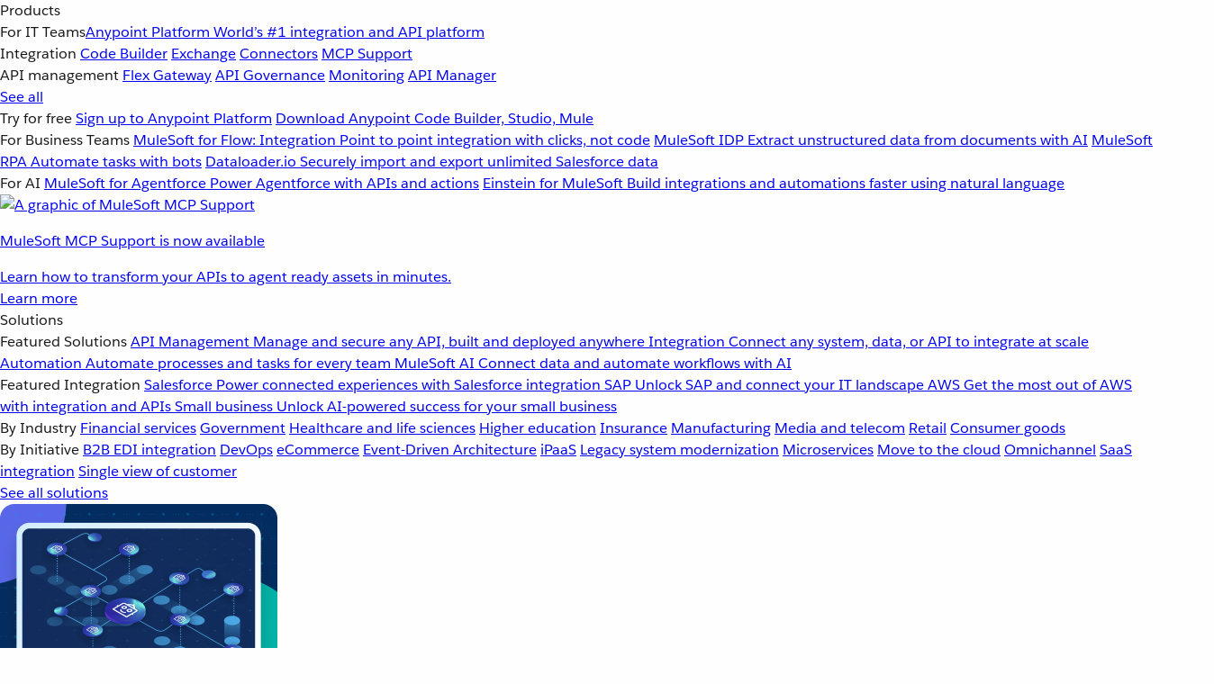

--- FILE ---
content_type: text/html
request_url: https://docs.mulesoft.com/dataweave/2.3/dw-core-functions-namesof
body_size: 12347
content:
<!DOCTYPE html>
<html lang="en">

<head>
  <title>namesOf | MuleSoft Documentation</title>
  <meta charset="utf-8">
<meta name="page-url" content="/dataweave/2.3/dw-core-functions-namesof">
<meta name="page-component" content="dataweave">
<meta name="page-version" content="2.3">
<meta name="viewport" content="width=device-width, height=device-height, initial-scale=1">




    <meta name="product" content="DataWeave">

    <meta name="version" content="2.3 (Mule 4.3)">
        <meta name="version-with-latest" content="2.3 (Mule 4.3)">
        <meta name="latest-version" content="2.10">
        <meta name="docsearch:version" content="2.3">

        <meta name="version-major" content="2">

        <meta name="version-minor" content="3">



    <meta name="description" content="MuleSoft Documentation Site">

<meta name="google-site-verification" content="NDIrUbizqamSncO6tSzBUHFR8VIKcjAocR4UrnKau2s" />

    <meta name="generator" content="Antora 3.1.14">

<link rel="stylesheet" href="https://www.mulesoft.com/themes/custom/mule_foundation/endpoints/css/header-footer.css" type="text/css">
<link rel="stylesheet" href="https://www.mulesoft.com/themes/custom/mule_foundation/css/onetrust.css" 
    type="text/css" media="print" onload="this.media='all'; this.onload = null"><link rel="canonical" href="https://docs.mulesoft.com/dataweave/latest/dw-core-functions-namesof">
<link rel="icon" href="../../_/img/favicon.ico" type="image/x-icon">
<link rel="stylesheet" href="../../_/css/site.css">
<link rel="preconnect" href="https://T7T00EUC3N-dsn.algolia.net" crossorigin />
  <!-- Google Tag Manager -->
<script id="data-google-tag-manager" nonce="62c929c58fb434d1565e77987fba71f0"
  data-nonce="62c929c58fb434d1565e77987fba71f0">(function (w, d, s, l, i) { w[l] = w[l] || []; w[l].push({ 'gtm.start': new Date().getTime(), event: 'gtm.js' }); var f = d.getElementsByTagName(s)[0], j = d.createElement(s), dl = l != 'dataLayer' ? '&l=' + l : ''; j.async = true; j.src = 'https://www.googletagmanager.com/gtm.js?id=' + i + dl; var n = d.querySelector('[nonce]'); n && j.setAttribute('nonce', n.nonce || n.getAttribute('nonce')); f.parentNode.insertBefore(j, f); })(window, document, 'script', 'dataLayer', 'GTM-NH8DNZL');</script>
<script nonce="62c929c58fb434d1565e77987fba71f0" async="" src="https://www.googletagmanager.com/gtm.js?id=GTM-NH8DNZL"></script>
<!-- End Google Tag Manager -->

<!-- Script for common areas on-clicks -->
<script src="https://www.mulesoft.com/onClicks/app.js" defer=""></script></head>

<body class="flex col">
  <div class="skip-link-container">
    <button tabindex="0" class="skip-link">Skip to left navigation</button>
    <button tabindex="0" class="skip-link">Skip to main content</button>
    <button tabindex="0" class="skip-link">Skip to page navigation</button>
</div>
<noscript><iframe src="https://www.googletagmanager.com/ns.html?id=GTM-NH8DNZL" height="0" width="0" class="hidden-invisible"></iframe></noscript>
    <div data-nav-version="1.0.0" class="ms-com-content ms-com-content-header br-nav updated-contact-pages new-nav no-helmet">
  <div></div>
  <header class="ms-com-header desktop-header">
    <div class="header-overlay"></div>
    <div class="header-wrapper">
      <div class="header-inside"> <a href="https://www.mulesoft.com" class="logo" aria-label="Link to MuleSoft homepage"></a>
        <div>
          <nav role="navigation" aria-label="Main" id="block-mainnavigation" class="block-mainnavigation">
            <ul class="menu menu--simple-mega-menu" role="menu">
              <li class="menu-item" role="menuitem" aria-label="Products"> <span target="_self" class="main-menu-product" data-simple-mega-menu="166">Products</span>
                <div class="mega-menu-wrapper">
                  <div class="mega-menu-background"></div>
                  <div class="simple-mega-menu mega-menu-item simple-mega-menu-type-megamenu view-mode-after">
                    <div class="field field--simple-mega-menu-field-header field--name-field-header field--type-text-long field--label-hidden field__item">
                      <div class="mega-menu-item-header product">
                        <div class="mega-menu-full-container">
                          <div class="full-left-menu">
                            <div class="mega-menu-container-left">
                              <nav class="nav-intro"><span class="menu-label">For IT Teams</span><a class="nav-main-title" href="https://www.mulesoft.com/platform/enterprise-integration" role="menuitem"><span class="title">Anypoint Platform</span> <span>World&#x2019;s #1 integration and API platform</span></a> </nav>
                              <div class="anypoint-menu">
                                <nav class="menu"><span class="menu-label" role="heading">Integration</span> <a href="https://www.mulesoft.com/platform/api/anypoint-code-builder" role="menuitem">Code Builder</a> <a href="https://www.mulesoft.com/platform/exchange" role="menuitem">Exchange</a> <a href="https://www.mulesoft.com/platform/cloud-connectors" role="menuitem">Connectors</a> <a href="https://www.mulesoft.com/platform/ai/model-context-protocol" role="menuitem">MCP Support</a></nav>
                                <nav class="menu"><span class="menu-label" role="heading">API management</span> <a href="https://www.mulesoft.com/platform/api/flex-api-gateway" role="menuitem">Flex Gateway</a> <a href="https://www.mulesoft.com/platform/api/governance-anypoint" role="menuitem">API Governance</a> <a href="https://www.mulesoft.com/platform/api/monitoring-anypoint" role="menuitem">Monitoring</a> <a href="https://www.mulesoft.com/platform/api/manager" role="menuitem">API Manager</a> </nav> <a class="see-all-link" href="https://www.mulesoft.com/platform/anypoint-platform-features" role="menuitem">See all</a>
                              </div>
                            </div>
                            <div class="try-free">
                              <nav class="menu"><span class="menu-label" role="heading">Try for free</span> <a href="https://anypoint.mulesoft.com/login/#/signup?apintent=generic" role="menuitem" target="_blank">Sign up to Anypoint Platform<span class="external-link" aria-label="external link"></span></a> <a href="https://www.mulesoft.com/lp/dl/anypoint-mule-studio" role="menuitem">Download Anypoint Code Builder, Studio, Mule</a></nav>
                            </div>
                          </div>
                          <div class="full-right-menu">
                            <div class="mega-menu-container-right">
                              <nav class="nav-intro with-flags"><span class="menu-label">For Business Teams</span> <a class="nav-main-title" href="https://www.mulesoft.com/platform/flow-integration" role="menuitem"><span class="title">MuleSoft for Flow: Integration</span> <span>Point to point integration with clicks, not code</span></a> <a class="nav-main-title" href="https://www.mulesoft.com/platform/intelligent-document-processing" role="menuitem"> <span class="title">MuleSoft IDP</span> <span>Extract unstructured data from documents with AI</span></a> <a class="nav-main-title" href="https://www.mulesoft.com/platform/rpa" role="menuitem"> <span class="title">MuleSoft RPA</span> <span>Automate tasks with bots</span></a> <a class="nav-main-title" href="https://dataloader.io/" target="_blank" role="menuitem"> <span class="title">Dataloader.io</span> <span>Securely import and export unlimited Salesforce data</span></a> </nav>
                              <nav class="nav-intro with-flags"><span class="menu-label">For AI</span> <a class="nav-main-title" href="https://www.mulesoft.com/platform/agentforce" role="menuitem"><span class="title">MuleSoft for Agentforce</span> <span>Power Agentforce with APIs and actions</span></a> <a class="nav-main-title" href="https://www.mulesoft.com/ai/einstein-for-mulesoft" role="menuitem"> <span class="title">Einstein for MuleSoft</span> <span>Build integrations and automations faster using natural language</span></a> </nav>
                            </div>
                          </div>
                        </div>
                      </div>
                    </div>
                    <div class="field field--simple-mega-menu-field-footer field--name-field-footer field--type-text-long field--label-hidden field__item"><a class="mega-menu-item-footer" href="https://www.mulesoft.com/platform/ai/model-context-protocol">
                        <div class="featured-left-content square-img">
                          <div class="loading-lazy">
                            <div class="mega-menu-item-footer-featured-content"> <img alt="A graphic of MuleSoft MCP Support" loading="lazy" src="https://mulesoftd8.www.msit.io/sites/default/files/cmm_files/hero_image--3-.png"></div>
                          </div>
                        </div>
                        <div class="featured-right-content">
                          <p> <span class="mega-menu-item-footer-featured-content">MuleSoft MCP Support is now available</span></p>
                          <p class="content-link"></p>
                          <div class="mega-menu-item-footer-featured-content"> Learn how to transform your APIs to agent ready assets in minutes.</div>
                          <div class="mega-menu-item-footer-featured-content"> <span class="arrow-link">Learn more</span></div>
                        </div>
                      </a></div>
                  </div>
                </div>
              </li>
              <li class="menu-item" role="menuitem" aria-label="Solutions"> <span target="_self" class="main-menu-solutions" data-simple-mega-menu="171">Solutions</span>
                <div class="mega-menu-wrapper">
                  <div class="mega-menu-background"></div>
                  <div class="simple-mega-menu mega-menu-item simple-mega-menu-type-megamenu view-mode-after">
                    <div class="field field--simple-mega-menu-field-header field--name-field-header field--type-text-long field--label-hidden field__item">
                      <div class="mega-menu-item-header product">
                        <div class="mega-menu-full-container">
                          <div class="full-left-menu">
                            <div class="mega-menu-container-left">
                              <div class="solutions-menu">
                                <nav class="menu"> <span class="menu-label" role="heading">Featured Solutions</span> <a class="solutions-title" href="https://www.mulesoft.com/api/management" role="menuitem"> <span class="title">API Management</span> <span class="small-intro">Manage and secure any API, built and deployed anywhere</span> </a> <a class="solutions-title" href="https://www.mulesoft.com/integration" role="menuitem"> <span class="title">Integration</span> <span class="small-intro">Connect any system, data, or API to integrate at scale</span> </a> <a class="solutions-title" href="https://www.mulesoft.com/automation" role="menuitem"> <span class="title">Automation</span> <span class="small-intro">Automate processes and tasks for every team</span> </a> <a class="solutions-title" href="https://www.mulesoft.com/platform/ai" role="menuitem"> <span class="title">MuleSoft AI</span> <span class="small-intro">Connect data and automate workflows with AI</span> </a> </nav>
                                <nav class="menu"> <span class="menu-label" role="heading">Featured Integration</span> <a class="solutions-title" href="https://www.mulesoft.com/integration/salesforce" role="menuitem"> <span class="title">Salesforce</span> <span class="small-intro">Power connected experiences with Salesforce integration</span> </a> <a class="solutions-title" href="https://www.mulesoft.com/integration/sap" role="menuitem"> <span class="title">SAP</span> <span class="small-intro">Unlock SAP and connect your IT landscape</span> </a> <a class="solutions-title" href="https://www.mulesoft.com/integration-solutions/soa/aws" role="menuitem"> <span class="title">AWS</span> <span class="small-intro">Get the most out of AWS with integration and APIs</span> </a> <a class="solutions-title" href="https://www.mulesoft.com/small-business" role="menuitem"> <span class="title">Small business</span> <span class="small-intro">Unlock AI-powered success for your small business</span> </a> </nav>
                              </div>
                            </div>
                          </div>
                          <div class="full-right-menu">
                            <div class="mega-menu-container-right">
                              <nav class="menu"> <span class="menu-label" role="heading">By Industry</span> <a href="https://www.mulesoft.com/solutions/financial-services" role="menuitem">Financial services</a> <a href="https://www.mulesoft.com/integration-solutions/soa/government" role="menuitem">Government</a> <a href="https://www.mulesoft.com/integration-solutions/soa/healthcare" role="menuitem">Healthcare and life sciences</a> <a href="https://www.mulesoft.com/integration-solutions/soa/higher-education" role="menuitem">Higher education</a> <a href="https://www.mulesoft.com/integration-solutions/soa/insurance" role="menuitem">Insurance</a> <a href="https://www.mulesoft.com/integration-solutions/api/manufacturing-edi-erp" role="menuitem">Manufacturing</a> <a href="https://www.mulesoft.com/integration-solutions/soa/digital-media" role="menuitem">Media and telecom</a> <a href="https://www.mulesoft.com/integration-solutions/saas/retail" role="menuitem">Retail</a> <a href="https://www.mulesoft.com/integration-solutions/soa/consumer-goods" role="menuitem">Consumer goods</a> </nav>
                              <nav class="menu"> <span class="menu-label" role="heading">By Initiative</span> <a href="https://www.mulesoft.com/integration/b2b-edi-platform" role="menuitem">B2B EDI integration</a> <a href="https://www.mulesoft.com/integration-solutions/api/devops" role="menuitem">DevOps</a> <a href="https://www.mulesoft.com/integration-solutions/api/ecommerce" role="menuitem">eCommerce</a> <a href="https://www.mulesoft.com/event-driven-architecture" role="menuitem">Event-Driven Architecture</a> <a href="https://www.mulesoft.com/integration-solutions/api/ipaas" role="menuitem">iPaaS</a> <a href="https://www.mulesoft.com/legacy-system-modernization/legacy-system-modernization-solution" role="menuitem">Legacy system modernization</a> <a href="https://www.mulesoft.com/api/microservices" role="menuitem">Microservices</a> <a href="https://www.mulesoft.com/integration/move-to-the-cloud" role="menuitem">Move to the cloud</a> <a href="https://www.mulesoft.com/integration-solutions/api/omnichannel" role="menuitem">Omnichannel</a> <a href="https://www.mulesoft.com/integration-solutions/api/saas" role="menuitem">SaaS integration</a> <a href="https://www.mulesoft.com/integration-solutions/api/360-degree-view-customer" role="menuitem">Single view of customer</a> </nav>
                              <div class="see-all-wrapper"> <a class="see-all-link" href="https://www.mulesoft.com/integration-solutions" role="menuitem">See all solutions</a></div>
                            </div>
                          </div>
                        </div>
                      </div>
                    </div>
                    <div class="field field--simple-mega-menu-field-footer field--name-field-footer field--type-text-long field--label-hidden field__item"><a class="mega-menu-item-footer" href="https://www.mulesoft.com/lp/ebook/api/salesforce-integration-customer-360">
                        <div class="featured-left-content square-img">
                          <div class="loading-lazy">
                            <div class="mega-menu-item-footer-featured-content"> <img alt="An image of the ebook cover: Create Connected Experiences with MuleSoft + AI" loading="lazy" src="https://www.mulesoft.com/sites/default/files/cmm_files/image-mulesoft-solutions-create-connected-experiences-with-ai.png"></div>
                          </div>
                        </div>
                        <div class="featured-right-content">
                          <p> <span class="mega-menu-item-footer-featured-content">Create connected experiences with AI</span></p>
                          <p class="content-link"></p>
                          <div class="mega-menu-item-footer-featured-content"> Learn the critical steps to developing an AI strategy and foundation.</div>
                          <div class="mega-menu-item-footer-featured-content"> <span class="arrow-link">Read more</span></div>
                        </div>
                      </a></div>
                  </div>
                </div>
              </li>
              <li class="menu-item" role="menuitem" aria-label="Services"> <span target="_self" class="main-menu-services" data-simple-mega-menu="176">Services</span>
                <div class="mega-menu-wrapper">
                  <div class="mega-menu-background"></div>
                  <div class="simple-mega-menu mega-menu-item simple-mega-menu-type-megamenu view-mode-after">
                    <div class="field field--simple-mega-menu-field-header field--name-field-header field--type-text-long field--label-hidden field__item">
                      <div class="mega-menu-item-header product">
                        <div class="mega-menu-full-container">
                          <div class="full-left-menu">
                            <div class="mega-menu-container-left">
                              <div class="services-menu">
                                <nav class="menu"> <span class="menu-label" role="heading">Training</span> <a class="services-title" href="https://trailheadacademy.salesforce.com/products/mulesoft#f-products=Mulesoft" target="&#x201D;_blank&#x201D;" role="menuitem">Courses</a> <a class="services-title" href="https://trailheadacademy.salesforce.com/products/mulesoft#f-products=MuleSoft&#x201D;%20target=&#x201D;_blank&#x201D;%20role=" menuitem>Certifications</a> <a class="services-title" href="https://trailhead.salesforce.com/help?article=Salesforce-Learning-Credits-FAQ-and-Redemption-Process" target="&#x201D;_blank&#x201D;" role="menuitem">Training credits</a> </nav>
                                <nav class="menu"> <span class="menu-label" role="heading">Customer success</span> <a class="services-title" href="https://www.mulesoft.com/support-and-services/consulting" role="menuitem">MuleSoft Catalyst</a> <a class="services-title" href="https://www.mulesoft.com/support-and-services/mobilize-consulting-solutions" role="menuitem">Business Value Services</a> </nav>
                                <nav class="menu"> <span class="menu-label" role="heading">Support</span> <a class="services-title" href="https://help.mulesoft.com/s/" role="menuitem">Help Center</a> <a class="services-title" href="https://trailhead.salesforce.com/trailblazer-community/neighborhoods/mulesoft" role="menuitem">Community Forums</a> </nav>
                              </div>
                            </div>
                          </div>
                        </div>
                      </div>
                    </div>
                    <div class="field field--simple-mega-menu-field-footer field--name-field-footer field--type-text-long field--label-hidden field__item"><a class="mega-menu-item-footer" href="https://www.mulesoft.com/lp/whitepaper/3-predictions-future-of-connected-ai-agents">
                        <div class="featured-left-content large-img">
                          <div class="loading-lazy">
                            <div class="mega-menu-item-footer-featured-content"> <img alt="An image of the ebook cover: 3 Predictions for the Future of Connected AI Agents" loading="lazy" src="https://www.mulesoft.com/sites/default/files/cmm_files/image-mulesoft-services-future-of-connected-ai-agents.png"></div>
                          </div>
                        </div>
                        <div class="featured-right-content">
                          <p> <span class="mega-menu-item-footer-featured-content">Future of connected AI agents</span></p>
                          <p class="content-link"></p>
                          <div class="mega-menu-item-footer-featured-content">Discover how to prepare for the future of autonomous AI agents.</div>
                          <div class="mega-menu-item-footer-featured-content"> <span class="arrow-link">Read more</span></div>
                        </div>
                      </a></div>
                  </div>
                </div>
              </li>
              <li class="menu-item" role="menuitem" aria-label="Resources"> <span target="_self" class="main-menu-resources" data-simple-mega-menu="181">Resources</span>
                <div class="mega-menu-wrapper">
                  <div class="mega-menu-background"></div>
                  <div class="simple-mega-menu mega-menu-item simple-mega-menu-type-megamenu view-mode-after">
                    <div class="field field--simple-mega-menu-field-header field--name-field-header field--type-text-long field--label-hidden field__item">
                      <div class="mega-menu-item-header resources">
                        <div class="mega-menu-full-container">
                          <div class="full-left-menu">
                            <div class="mega-menu-container-left">
                              <div class="anypoint-menu">
                                <nav class="menu"> <span class="menu-label">Featured Resources</span> <a class="resources-title" href="https://www.mulesoft.com/case-studies" role="menuitem">Customer stories</a> <a class="resources-title" href="https://www.salesforce.com/news/products/mulesoft/" target="_blank" role="menuitem">Newsroom</a> <a class="resources-title" href="https://www.linkedin.com/newsletters/technically-speaking-7140068811264651264/" target="_blank" role="menuitem">Newsletter sign-up</a> </nav>
                              </div>
                              <nav class="menu"> <span class="menu-label" role="heading">Explore</span> <a class="resources-title" href="https://www.mulesoft.com/webinars" role="menuitem">Webinars</a> <a class="resources-title" href="https://www.mulesoft.com/integration-resources?type%5B0%5D=demo" role="menuitem">Demos</a> <a class="resources-title" href="https://videos.mulesoft.com/" role="menuitem">Videos</a> <a class="resources-title" href="https://www.mulesoft.com/reports" role="menuitem">Analyst reports</a> <a class="resources-title" href="https://www.mulesoft.com/ebook" role="menuitem">eBooks</a> <a class="resources-title" href="https://www.mulesoft.com/whitepaper/integration-use-cases" role="menuitem">Whitepapers</a> <a class="resources-title" href="https://www.mulesoft.com/infographics" role="menuitem">Infographics</a> <a class="resources-title" href="https://www.mulesoft.com/resources/articles" role="menuitem">Articles</a> <a class="resources-title" href="https://blogs.mulesoft.com/bloghome/" role="menuitem">Blog</a> <a class="resources-title" href="https://www.mulesoft.com/api-university/what-are-apis-and-how-do-they-work" role="menuitem">API University</a> </nav>
                            </div>
                            <div class="see-all-wrapper"> <a class="see-all-link" href="https://www.mulesoft.com/integration-resources">See all resources</a></div>
                          </div>
                          <div class="full-right-menu">
                            <div class="mega-menu-container-right">
                              <nav class="menu"> <span class="menu-label">Events</span> <a class="resources-title" href="https://mulesoft.com/connect-ai" role="menuitem">MuleSoft Connect:AI</a> <a class="resources-title" href="https://www.mulesoft.com/dreamforce" role="menuitem">MuleSoft at Dreamforce</a> <a class="resources-title" href="https://www.salesforce.com/trailblazerdx" target="_blank" role="menuitem">MuleSoft at TrailblazerDX</a> <a class="resources-title" href="https://meetups.mulesoft.com/" role="menuitem">Community Meetups</a> <a class="resources-title" href="https://www.mulesoft.com/events" role="menuitem">All events</a> </nav>
                            </div>
                          </div>
                        </div>
                      </div>
                    </div>
                    <div class="field field--simple-mega-menu-field-footer field--name-field-footer field--type-text-long field--label-hidden field__item"><a class="mega-menu-item-footer" href="https://www.mulesoft.com/connect-ai">
                        <div class="featured-left-content large-img">
                          <div class="loading-lazy">
                            <div class="mega-menu-item-footer-featured-content"> <img alt="A graphic showing the keynote presentation at Connect:AI" loading="lazy" src="https://mulesoftd8.www.msit.io/sites/default/files/cmm_files/keynote-opt02_11zon.jpg"></div>
                          </div>
                        </div>
                        <div class="featured-right-content">
                          <p> <span class="mega-menu-item-footer-featured-content"> Go from composability to agent actionability </span></p>
                          <p class="content-link"></p>
                          <div class="mega-menu-item-footer-featured-content">Relive the best moments from Connect:AI with our on-demand sessions.</div>
                          <div class="mega-menu-item-footer-featured-content"> <span class="arrow-link">Start watching</span></div>
                        </div>
                      </a></div>
                  </div>
                </div>
              </li>
            </ul>
          </nav>
          <nav role="navigation" aria-label="Main Navigation Right" id="block-mainnavigationright" class="block-mainnavigationright">
            <ul class="menu menu--simple-mega-menu" role="menu">
              <li class="menu-item" role="menuitem" aria-label="Developers"> <span target="_self" class="main-menu-developers" data-simple-mega-menu="31">Developers</span>
                <div class="mega-menu-wrapper">
                  <div class="mega-menu-background"></div>
                  <div class="simple-mega-menu mega-menu-item simple-mega-menu-type-megamenu view-mode-after">
                    <div class="field field--simple-mega-menu-field-header field--name-field-header field--type-text-long field--label-hidden field__item">
                      <article class="mega-menu-item-header">
                        <nav class="menu">
                          <p><a href="https://developer.mulesoft.com/">Getting started</a> <a href="https://www.mulesoft.com/community">Community</a> <a href="https://trailheadacademy.salesforce.com/products/mulesoft#f-products=Mulesoft" target="&#x201D;_blank&#x201D;">Training</a> <a href="https://developer.mulesoft.com/tutorials-and-howtos">Tutorials</a> <a href="https://docs.mulesoft.com/general/">Documentation</a></p>
                        </nav>
                      </article>
                    </div>
                  </div>
                </div>
              </li>
              <li class="menu-item" role="menuitem" aria-label="Partners"> <span target="_self" class="main-menu-partners" data-simple-mega-menu="26">Partners</span>
                <div class="mega-menu-wrapper">
                  <div class="mega-menu-background"></div>
                  <div class="simple-mega-menu mega-menu-item simple-mega-menu-type-megamenu view-mode-after">
                    <div class="field field--simple-mega-menu-field-header field--name-field-header field--type-text-long field--label-hidden field__item">
                      <article class="mega-menu-item-header">
                        <nav class="menu"><span style="margin-top: 0;">For customers</span> <a href="https://www.mulesoft.com/integration-partner/finder">Find a partner</a> <span style="margin-top: 20px;">For partners</span> <a href="https://www.mulesoft.com/integration-partner/become-partner">Become a partner</a></nav>
                      </article>
                    </div>
                  </div>
                </div>
              </li>
            </ul>
          </nav>
        </div>
        <section class="right-side">
          <div class="contact"> <a href="https://www.mulesoft.com/contact" class="contact-link">Contact Us</a> <span>1-800-596-4880</span></div>
          <ul class="menu menu--simple-mega-menu" role="menu">
            <li class="menu-item flyout-right lang-selector main-menu-language" role="menuitem" aria-label="Language" aria-expanded="false" aria-haspopup="true"> <span class="globe-icon"></span>
              <div class="mega-menu-wrapper">
                <div class="mega-menu-background"></div>
                <div class="simple-mega-menu mega-menu-item simple-mega-menu-type-megamenu view-mode-after">
                  <div class="field-wrapper field field-simple-mega-menu--field-header field-name-field-header field-type-text-long field-label-hidden">
                    <div class="field-items">
                      <div class="field-item">
                        <div class="mega-menu-item-header">
                          <nav class="menu language-selector notranslate"> <a href="/" class="english" role="menuitem" data-shortlan="en">English <span class="sub">(Full site)</span></a> <a href="/jp" class="japanese" role="menuitem" data-shortlan="ja">&#x65E5;&#x672C;&#x8A9E;</a> </nav>
                        </div>
                      </div>
                    </div>
                  </div>
                </div>
              </div>
            </li>
            <li class="menu-item flyout-right main-menu-login" role="menuitem" aria-expanded="false" aria-haspopup="true"> <span class="login-icon">Login</span>
              <div class="mega-menu-wrapper">
                <div class="mega-menu-background"></div>
                <div class="simple-mega-menu mega-menu-item simple-mega-menu-type-megamenu view-mode-after">
                  <div class="field-wrapper field field-simple-mega-menu--field-header field-name-field-header field-type-text-long field-label-hidden">
                    <div class="field-items">
                      <div class="field-item">
                        <div class="mega-menu-item-header">
                          <nav class="menu"> <a href="https://anypoint.mulesoft.com/login/#/signin?apintent=generic" role="menuitem" target="_blank">Anypoint Platform <span class="external-link" aria-label="external link"></span></a> <a href="https://composer.mulesoft.com/login/sign-in" role="menuitem" target="_blank">Composer <span class="external-link" aria-label="external link"></span></a> <a href="https://help.mulesoft.com/s/login/" role="menuitem" target="_blank">Help Center <span class="external-link" aria-label="external link"></span></a> </nav>
                        </div>
                      </div>
                    </div>
                  </div>
                </div>
              </div>
            </li>
            <li class="no-children free-trial-btn" role="menuitem"> <a href="https://anypoint.mulesoft.com/login/#/signup?apintent=generic" class="button blue-button">Free trial</a></li>
          </ul>
        </section>
      </div>
    </div>
  </header>
  <header class="ms-com-header mobile-header">
    <div class="mobile-header-top"> <a href="https://www.mulesoft.com/" class="logo" aria-label="Link to MuleSoft homepage"></a>
      <section class="right-side">
        <div class="menu-ham" tabindex="0"> <span></span> <span></span> <span></span></div>
      </section>
    </div>
    <div class="mobile-header-bottom">
      <nav class="mobile-nav">
        <div>
          <nav role="navigation" aria-label="Main" id="block-mainnavigation" class="block-mainnavigation">
            <ul class="menu menu--simple-mega-menu" role="menu">
              <li class="menu-item" role="menuitem" aria-label="Products"> <span target="_self" class="main-menu-product" data-simple-mega-menu="166">Products</span>
                <div class="mega-menu-wrapper">
                  <div class="mega-menu-background"></div>
                  <div class="simple-mega-menu mega-menu-item simple-mega-menu-type-megamenu view-mode-after">
                    <div class="field field--simple-mega-menu-field-header field--name-field-header field--type-text-long field--label-hidden field__item">
                      <div class="mega-menu-item-header product">
                        <div class="mega-menu-full-container">
                          <div class="full-left-menu">
                            <div class="mega-menu-container-left">
                              <nav class="nav-intro"><span class="menu-label">For IT Teams</span><a class="nav-main-title" href="https://www.mulesoft.com/platform/enterprise-integration" role="menuitem"><span class="title">Anypoint Platform</span> <span>World&#x2019;s #1 integration and API platform</span></a> </nav>
                              <div class="anypoint-menu">
                                <nav class="menu"><span class="menu-label" role="heading">Integration</span> <a href="https://www.mulesoft.com/platform/api/anypoint-code-builder" role="menuitem">Code Builder</a> <a href="https://www.mulesoft.com/platform/exchange" role="menuitem">Exchange</a> <a href="https://www.mulesoft.com/platform/cloud-connectors" role="menuitem">Connectors</a> <a href="https://www.mulesoft.com/platform/ai/model-context-protocol" role="menuitem">MCP Support</a></nav>
                                <nav class="menu"><span class="menu-label" role="heading">API management</span> <a href="https://www.mulesoft.com/platform/api/flex-api-gateway" role="menuitem">Flex Gateway</a> <a href="https://www.mulesoft.com/platform/api/governance-anypoint" role="menuitem">API Governance</a> <a href="https://www.mulesoft.com/platform/api/monitoring-anypoint" role="menuitem">Monitoring</a> <a href="https://www.mulesoft.com/platform/api/manager" role="menuitem">API Manager</a> </nav> <a class="see-all-link" href="https://www.mulesoft.com/platform/anypoint-platform-features" role="menuitem">See all</a>
                              </div>
                            </div>
                            <div class="try-free">
                              <nav class="menu"><span class="menu-label" role="heading">Try for free</span> <a href="https://anypoint.mulesoft.com/login/#/signup?apintent=generic" role="menuitem" target="_blank">Sign up to Anypoint Platform<span class="external-link" aria-label="external link"></span></a> <a href="https://www.mulesoft.com/lp/dl/anypoint-mule-studio" role="menuitem">Download Anypoint Code Builder, Studio, Mule</a></nav>
                            </div>
                          </div>
                          <div class="full-right-menu">
                            <div class="mega-menu-container-right">
                              <nav class="nav-intro with-flags"><span class="menu-label">For Business Teams</span> <a class="nav-main-title" href="https://www.mulesoft.com/platform/flow-integration" role="menuitem"><span class="title">MuleSoft for Flow: Integration</span> <span>Point to point integration with clicks, not code</span></a> <a class="nav-main-title" href="https://www.mulesoft.com/platform/intelligent-document-processing" role="menuitem"> <span class="title">MuleSoft IDP</span> <span>Extract unstructured data from documents with AI</span></a> <a class="nav-main-title" href="https://www.mulesoft.com/platform/rpa" role="menuitem"> <span class="title">MuleSoft RPA</span> <span>Automate tasks with bots</span></a> <a class="nav-main-title" href="https://dataloader.io/" target="_blank" role="menuitem"> <span class="title">Dataloader.io</span> <span>Securely import and export unlimited Salesforce data</span></a> </nav>
                              <nav class="nav-intro with-flags"><span class="menu-label">For AI</span> <a class="nav-main-title" href="https://www.mulesoft.com/platform/agentforce" role="menuitem"><span class="title">MuleSoft for Agentforce</span> <span>Power Agentforce with APIs and actions</span></a> <a class="nav-main-title" href="https://www.mulesoft.com/ai/einstein-for-mulesoft" role="menuitem"> <span class="title">Einstein for MuleSoft</span> <span>Build integrations and automations faster using natural language</span></a> </nav>
                            </div>
                          </div>
                        </div>
                      </div>
                    </div>
                    <div class="field field--simple-mega-menu-field-footer field--name-field-footer field--type-text-long field--label-hidden field__item"><a class="mega-menu-item-footer" href="https://www.mulesoft.com/platform/ai/model-context-protocol">
                        <div class="featured-left-content square-img">
                          <div class="loading-lazy">
                            <div class="mega-menu-item-footer-featured-content"> <img alt="A graphic of MuleSoft MCP Support" loading="lazy" src="https://mulesoftd8.www.msit.io/sites/default/files/cmm_files/hero_image--3-.png"></div>
                          </div>
                        </div>
                        <div class="featured-right-content">
                          <p> <span class="mega-menu-item-footer-featured-content">MuleSoft MCP Support is now available</span></p>
                          <p class="content-link"></p>
                          <div class="mega-menu-item-footer-featured-content"> Learn how to transform your APIs to agent ready assets in minutes.</div>
                          <div class="mega-menu-item-footer-featured-content"> <span class="arrow-link">Learn more</span></div>
                        </div>
                      </a></div>
                  </div>
                </div>
              </li>
              <li class="menu-item" role="menuitem" aria-label="Solutions"> <span target="_self" class="main-menu-solutions" data-simple-mega-menu="171">Solutions</span>
                <div class="mega-menu-wrapper">
                  <div class="mega-menu-background"></div>
                  <div class="simple-mega-menu mega-menu-item simple-mega-menu-type-megamenu view-mode-after">
                    <div class="field field--simple-mega-menu-field-header field--name-field-header field--type-text-long field--label-hidden field__item">
                      <div class="mega-menu-item-header product">
                        <div class="mega-menu-full-container">
                          <div class="full-left-menu">
                            <div class="mega-menu-container-left">
                              <div class="solutions-menu">
                                <nav class="menu"> <span class="menu-label" role="heading">Featured Solutions</span> <a class="solutions-title" href="https://www.mulesoft.com/api/management" role="menuitem"> <span class="title">API Management</span> <span class="small-intro">Manage and secure any API, built and deployed anywhere</span> </a> <a class="solutions-title" href="https://www.mulesoft.com/integration" role="menuitem"> <span class="title">Integration</span> <span class="small-intro">Connect any system, data, or API to integrate at scale</span> </a> <a class="solutions-title" href="https://www.mulesoft.com/automation" role="menuitem"> <span class="title">Automation</span> <span class="small-intro">Automate processes and tasks for every team</span> </a> <a class="solutions-title" href="https://www.mulesoft.com/platform/ai" role="menuitem"> <span class="title">MuleSoft AI</span> <span class="small-intro">Connect data and automate workflows with AI</span> </a> </nav>
                                <nav class="menu"> <span class="menu-label" role="heading">Featured Integration</span> <a class="solutions-title" href="https://www.mulesoft.com/integration/salesforce" role="menuitem"> <span class="title">Salesforce</span> <span class="small-intro">Power connected experiences with Salesforce integration</span> </a> <a class="solutions-title" href="https://www.mulesoft.com/integration/sap" role="menuitem"> <span class="title">SAP</span> <span class="small-intro">Unlock SAP and connect your IT landscape</span> </a> <a class="solutions-title" href="https://www.mulesoft.com/integration-solutions/soa/aws" role="menuitem"> <span class="title">AWS</span> <span class="small-intro">Get the most out of AWS with integration and APIs</span> </a> <a class="solutions-title" href="https://www.mulesoft.com/small-business" role="menuitem"> <span class="title">Small business</span> <span class="small-intro">Unlock AI-powered success for your small business</span> </a> </nav>
                              </div>
                            </div>
                          </div>
                          <div class="full-right-menu">
                            <div class="mega-menu-container-right">
                              <nav class="menu"> <span class="menu-label" role="heading">By Industry</span> <a href="https://www.mulesoft.com/solutions/financial-services" role="menuitem">Financial services</a> <a href="https://www.mulesoft.com/integration-solutions/soa/government" role="menuitem">Government</a> <a href="https://www.mulesoft.com/integration-solutions/soa/healthcare" role="menuitem">Healthcare and life sciences</a> <a href="https://www.mulesoft.com/integration-solutions/soa/higher-education" role="menuitem">Higher education</a> <a href="https://www.mulesoft.com/integration-solutions/soa/insurance" role="menuitem">Insurance</a> <a href="https://www.mulesoft.com/integration-solutions/api/manufacturing-edi-erp" role="menuitem">Manufacturing</a> <a href="https://www.mulesoft.com/integration-solutions/soa/digital-media" role="menuitem">Media and telecom</a> <a href="https://www.mulesoft.com/integration-solutions/saas/retail" role="menuitem">Retail</a> <a href="https://www.mulesoft.com/integration-solutions/soa/consumer-goods" role="menuitem">Consumer goods</a> </nav>
                              <nav class="menu"> <span class="menu-label" role="heading">By Initiative</span> <a href="https://www.mulesoft.com/integration/b2b-edi-platform" role="menuitem">B2B EDI integration</a> <a href="https://www.mulesoft.com/integration-solutions/api/devops" role="menuitem">DevOps</a> <a href="https://www.mulesoft.com/integration-solutions/api/ecommerce" role="menuitem">eCommerce</a> <a href="https://www.mulesoft.com/event-driven-architecture" role="menuitem">Event-Driven Architecture</a> <a href="https://www.mulesoft.com/integration-solutions/api/ipaas" role="menuitem">iPaaS</a> <a href="https://www.mulesoft.com/legacy-system-modernization/legacy-system-modernization-solution" role="menuitem">Legacy system modernization</a> <a href="https://www.mulesoft.com/api/microservices" role="menuitem">Microservices</a> <a href="https://www.mulesoft.com/integration/move-to-the-cloud" role="menuitem">Move to the cloud</a> <a href="https://www.mulesoft.com/integration-solutions/api/omnichannel" role="menuitem">Omnichannel</a> <a href="https://www.mulesoft.com/integration-solutions/api/saas" role="menuitem">SaaS integration</a> <a href="https://www.mulesoft.com/integration-solutions/api/360-degree-view-customer" role="menuitem">Single view of customer</a> </nav>
                              <div class="see-all-wrapper"> <a class="see-all-link" href="https://www.mulesoft.com/integration-solutions" role="menuitem">See all solutions</a></div>
                            </div>
                          </div>
                        </div>
                      </div>
                    </div>
                    <div class="field field--simple-mega-menu-field-footer field--name-field-footer field--type-text-long field--label-hidden field__item"><a class="mega-menu-item-footer" href="https://www.mulesoft.com/lp/ebook/api/salesforce-integration-customer-360">
                        <div class="featured-left-content square-img">
                          <div class="loading-lazy">
                            <div class="mega-menu-item-footer-featured-content"> <img alt="An image of the ebook cover: Create Connected Experiences with MuleSoft + AI" loading="lazy" src="https://www.mulesoft.com/sites/default/files/cmm_files/image-mulesoft-solutions-create-connected-experiences-with-ai.png"></div>
                          </div>
                        </div>
                        <div class="featured-right-content">
                          <p> <span class="mega-menu-item-footer-featured-content">Create connected experiences with AI</span></p>
                          <p class="content-link"></p>
                          <div class="mega-menu-item-footer-featured-content"> Learn the critical steps to developing an AI strategy and foundation.</div>
                          <div class="mega-menu-item-footer-featured-content"> <span class="arrow-link">Read more</span></div>
                        </div>
                      </a></div>
                  </div>
                </div>
              </li>
              <li class="menu-item" role="menuitem" aria-label="Services"> <span target="_self" class="main-menu-services" data-simple-mega-menu="176">Services</span>
                <div class="mega-menu-wrapper">
                  <div class="mega-menu-background"></div>
                  <div class="simple-mega-menu mega-menu-item simple-mega-menu-type-megamenu view-mode-after">
                    <div class="field field--simple-mega-menu-field-header field--name-field-header field--type-text-long field--label-hidden field__item">
                      <div class="mega-menu-item-header product">
                        <div class="mega-menu-full-container">
                          <div class="full-left-menu">
                            <div class="mega-menu-container-left">
                              <div class="services-menu">
                                <nav class="menu"> <span class="menu-label" role="heading">Training</span> <a class="services-title" href="https://trailheadacademy.salesforce.com/products/mulesoft#f-products=Mulesoft" target="&#x201D;_blank&#x201D;" role="menuitem">Courses</a> <a class="services-title" href="https://trailheadacademy.salesforce.com/products/mulesoft#f-products=MuleSoft&#x201D;%20target=&#x201D;_blank&#x201D;%20role=" menuitem>Certifications</a> <a class="services-title" href="https://trailhead.salesforce.com/help?article=Salesforce-Learning-Credits-FAQ-and-Redemption-Process" target="&#x201D;_blank&#x201D;" role="menuitem">Training credits</a> </nav>
                                <nav class="menu"> <span class="menu-label" role="heading">Customer success</span> <a class="services-title" href="https://www.mulesoft.com/support-and-services/consulting" role="menuitem">MuleSoft Catalyst</a> <a class="services-title" href="https://www.mulesoft.com/support-and-services/mobilize-consulting-solutions" role="menuitem">Business Value Services</a> </nav>
                                <nav class="menu"> <span class="menu-label" role="heading">Support</span> <a class="services-title" href="https://help.mulesoft.com/s/" role="menuitem">Help Center</a> <a class="services-title" href="https://trailhead.salesforce.com/trailblazer-community/neighborhoods/mulesoft" role="menuitem">Community Forums</a> </nav>
                              </div>
                            </div>
                          </div>
                        </div>
                      </div>
                    </div>
                    <div class="field field--simple-mega-menu-field-footer field--name-field-footer field--type-text-long field--label-hidden field__item"><a class="mega-menu-item-footer" href="https://www.mulesoft.com/lp/whitepaper/3-predictions-future-of-connected-ai-agents">
                        <div class="featured-left-content large-img">
                          <div class="loading-lazy">
                            <div class="mega-menu-item-footer-featured-content"> <img alt="An image of the ebook cover: 3 Predictions for the Future of Connected AI Agents" loading="lazy" src="https://www.mulesoft.com/sites/default/files/cmm_files/image-mulesoft-services-future-of-connected-ai-agents.png"></div>
                          </div>
                        </div>
                        <div class="featured-right-content">
                          <p> <span class="mega-menu-item-footer-featured-content">Future of connected AI agents</span></p>
                          <p class="content-link"></p>
                          <div class="mega-menu-item-footer-featured-content">Discover how to prepare for the future of autonomous AI agents.</div>
                          <div class="mega-menu-item-footer-featured-content"> <span class="arrow-link">Read more</span></div>
                        </div>
                      </a></div>
                  </div>
                </div>
              </li>
              <li class="menu-item" role="menuitem" aria-label="Resources"> <span target="_self" class="main-menu-resources" data-simple-mega-menu="181">Resources</span>
                <div class="mega-menu-wrapper">
                  <div class="mega-menu-background"></div>
                  <div class="simple-mega-menu mega-menu-item simple-mega-menu-type-megamenu view-mode-after">
                    <div class="field field--simple-mega-menu-field-header field--name-field-header field--type-text-long field--label-hidden field__item">
                      <div class="mega-menu-item-header resources">
                        <div class="mega-menu-full-container">
                          <div class="full-left-menu">
                            <div class="mega-menu-container-left">
                              <div class="anypoint-menu">
                                <nav class="menu"> <span class="menu-label">Featured Resources</span> <a class="resources-title" href="https://www.mulesoft.com/case-studies" role="menuitem">Customer stories</a> <a class="resources-title" href="https://www.salesforce.com/news/products/mulesoft/" target="_blank" role="menuitem">Newsroom</a> <a class="resources-title" href="https://www.linkedin.com/newsletters/technically-speaking-7140068811264651264/" target="_blank" role="menuitem">Newsletter sign-up</a> </nav>
                              </div>
                              <nav class="menu"> <span class="menu-label" role="heading">Explore</span> <a class="resources-title" href="https://www.mulesoft.com/webinars" role="menuitem">Webinars</a> <a class="resources-title" href="https://www.mulesoft.com/integration-resources?type%5B0%5D=demo" role="menuitem">Demos</a> <a class="resources-title" href="https://videos.mulesoft.com/" role="menuitem">Videos</a> <a class="resources-title" href="https://www.mulesoft.com/reports" role="menuitem">Analyst reports</a> <a class="resources-title" href="https://www.mulesoft.com/ebook" role="menuitem">eBooks</a> <a class="resources-title" href="https://www.mulesoft.com/whitepaper/integration-use-cases" role="menuitem">Whitepapers</a> <a class="resources-title" href="https://www.mulesoft.com/infographics" role="menuitem">Infographics</a> <a class="resources-title" href="https://www.mulesoft.com/resources/articles" role="menuitem">Articles</a> <a class="resources-title" href="https://blogs.mulesoft.com/bloghome/" role="menuitem">Blog</a> <a class="resources-title" href="https://www.mulesoft.com/api-university/what-are-apis-and-how-do-they-work" role="menuitem">API University</a> </nav>
                            </div>
                            <div class="see-all-wrapper"> <a class="see-all-link" href="https://www.mulesoft.com/integration-resources">See all resources</a></div>
                          </div>
                          <div class="full-right-menu">
                            <div class="mega-menu-container-right">
                              <nav class="menu"> <span class="menu-label">Events</span> <a class="resources-title" href="https://mulesoft.com/connect-ai" role="menuitem">MuleSoft Connect:AI</a> <a class="resources-title" href="https://www.mulesoft.com/dreamforce" role="menuitem">MuleSoft at Dreamforce</a> <a class="resources-title" href="https://www.salesforce.com/trailblazerdx" target="_blank" role="menuitem">MuleSoft at TrailblazerDX</a> <a class="resources-title" href="https://meetups.mulesoft.com/" role="menuitem">Community Meetups</a> <a class="resources-title" href="https://www.mulesoft.com/events" role="menuitem">All events</a> </nav>
                            </div>
                          </div>
                        </div>
                      </div>
                    </div>
                    <div class="field field--simple-mega-menu-field-footer field--name-field-footer field--type-text-long field--label-hidden field__item"><a class="mega-menu-item-footer" href="https://www.mulesoft.com/connect-ai">
                        <div class="featured-left-content large-img">
                          <div class="loading-lazy">
                            <div class="mega-menu-item-footer-featured-content"> <img alt="A graphic showing the keynote presentation at Connect:AI" loading="lazy" src="https://mulesoftd8.www.msit.io/sites/default/files/cmm_files/keynote-opt02_11zon.jpg"></div>
                          </div>
                        </div>
                        <div class="featured-right-content">
                          <p> <span class="mega-menu-item-footer-featured-content"> Go from composability to agent actionability </span></p>
                          <p class="content-link"></p>
                          <div class="mega-menu-item-footer-featured-content">Relive the best moments from Connect:AI with our on-demand sessions.</div>
                          <div class="mega-menu-item-footer-featured-content"> <span class="arrow-link">Start watching</span></div>
                        </div>
                      </a></div>
                  </div>
                </div>
              </li>
            </ul>
          </nav>
          <nav role="navigation" aria-label="Main Navigation Right" id="block-mainnavigationright" class="block-mainnavigationright">
            <ul class="menu menu--simple-mega-menu" role="menu">
              <li class="menu-item" role="menuitem" aria-label="Developers"> <span target="_self" class="main-menu-developers" data-simple-mega-menu="31">Developers</span>
                <div class="mega-menu-wrapper">
                  <div class="mega-menu-background"></div>
                  <div class="simple-mega-menu mega-menu-item simple-mega-menu-type-megamenu view-mode-after">
                    <div class="field field--simple-mega-menu-field-header field--name-field-header field--type-text-long field--label-hidden field__item">
                      <article class="mega-menu-item-header">
                        <nav class="menu">
                          <p><a href="https://developer.mulesoft.com/">Getting started</a> <a href="https://www.mulesoft.com/community">Community</a> <a href="https://trailheadacademy.salesforce.com/products/mulesoft#f-products=Mulesoft" target="&#x201D;_blank&#x201D;">Training</a> <a href="https://developer.mulesoft.com/tutorials-and-howtos">Tutorials</a> <a href="https://docs.mulesoft.com/general/">Documentation</a></p>
                        </nav>
                      </article>
                    </div>
                  </div>
                </div>
              </li>
              <li class="menu-item" role="menuitem" aria-label="Partners"> <span target="_self" class="main-menu-partners" data-simple-mega-menu="26">Partners</span>
                <div class="mega-menu-wrapper">
                  <div class="mega-menu-background"></div>
                  <div class="simple-mega-menu mega-menu-item simple-mega-menu-type-megamenu view-mode-after">
                    <div class="field field--simple-mega-menu-field-header field--name-field-header field--type-text-long field--label-hidden field__item">
                      <article class="mega-menu-item-header">
                        <nav class="menu"><span style="margin-top: 0;">For customers</span> <a href="https://www.mulesoft.com/integration-partner/finder">Find a partner</a> <span style="margin-top: 20px;">For partners</span> <a href="https://www.mulesoft.com/integration-partner/become-partner">Become a partner</a></nav>
                      </article>
                    </div>
                  </div>
                </div>
              </li>
            </ul>
          </nav>
        </div>
        <nav class="mobile-lang-selector notranslate">
          <ul class="menu" role="menu">
            <li class="menu-item main-menu-language" role="menuitem" aria-expanded="false" aria-haspopup="true"> <span class="mobile-login">Language</span>
              <div class="mega-menu-wrapper">
                <div class="mega-menu-background"></div>
                <div class="simple-mega-menu mega-menu-item simple-mega-menu-type-megamenu view-mode-after">
                  <div class="field-wrapper field field-simple-mega-menu--field-header field-name-field-header field-type-text-long field-label-hidden">
                    <div class="field-items">
                      <div class="field-item">
                        <div class="mega-menu-item-header">
                          <nav class="menu language-selector-mobile"> <a href="/" class="english" data-shortlan="en" role="menuitem">English <span class="sub">(Full site)</span></a> <a href="/jp" class="japanese" data-shortlan="ja" role="menuitem">&#x65E5;&#x672C;&#x8A9E;</a> </nav>
                        </div>
                      </div>
                    </div>
                  </div>
                </div>
              </div>
            </li>
            <li class="menu-item" role="menuitem" aria-expanded="false" aria-haspopup="true"> <span class="mobile-contact">Contact</span>
              <div class="mega-menu-wrapper">
                <div class="mega-menu-background"></div>
                <div class="simple-mega-menu mega-menu-item simple-mega-menu-type-megamenu view-mode-after">
                  <div class="field-wrapper field field-simple-mega-menu--field-header field-name-field-header field-type-text-long field-label-hidden">
                    <div class="field-items">
                      <div class="field-item">
                        <div class="mega-menu-item-header">
                          <nav class="menu contact">
                            <div> <span>By phone</span> <a href="tel:1-800-596-4880" class="phone-mobile">1-800-596-4880</a></div>
                            <div> <span>Online</span> <a href="https://www.mulesoft.com/contact">Contact Us</a></div>
                          </nav>
                        </div>
                      </div>
                    </div>
                  </div>
                </div>
              </div>
            </li>
          </ul>
        </nav>
        <nav>
          <ul class="menu main-menu-login" role="menu">
            <li class="menu-item" role="menuitem" aria-expanded="false" aria-haspopup="true"> <span class="mobile-login">Login</span>
              <div class="mega-menu-wrapper">
                <div class="mega-menu-background"></div>
                <div class="simple-mega-menu mega-menu-item simple-mega-menu-type-megamenu view-mode-after">
                  <div class="field-wrapper field field-simple-mega-menu--field-header field-name-field-header field-type-text-long field-label-hidden">
                    <div class="field-items">
                      <div class="field-item">
                        <div class="mega-menu-item-header">
                          <nav class="menu"> <a href="https://anypoint.mulesoft.com/login/#/signin?apintent=generic" role="menuitem" target="_blank">Anypoint Platform <span class="external-link" aria-label="external link"></span></a> <a href="https://composer.mulesoft.com/login/sign-in" role="menuitem" target="_blank">Composer <span class="external-link" aria-label="external link"></span></a> <a href="https://help.mulesoft.com/s/login/" role="menuitem" target="_blank">Help Center <span class="external-link" aria-label="external link"></span></a> </nav>
                        </div>
                      </div>
                    </div>
                  </div>
                </div>
              </div>
            </li>
          </ul>
        </nav> <a href="https://anypoint.mulesoft.com/login/#/signup?apintent=generic" class="cta-link">Free trial</a>
        <div class="mobile-social-icons"> <a href="https://twitter.com/MuleSoft" class="nav-social-icon icon-muletheme-twitter" target="_blank" aria-label="Link to MuleSoft Twitter profile"><span>Link to MuleSoft Twitter profile</span></a> <a href="https://www.linkedin.com/company/mulesoft" class="nav-social-icon icon-muletheme-linkedin" target="_blank" aria-label="Link to Linkedin Twitter profile"><span>Link to MuleSoft Linkedin profile</span></a> <a href="https://www.facebook.com/MuleSoft" class="nav-social-icon icon-muletheme-facebook" target="_blank" aria-label="Link to MuleSoft Facebook profile"><span>Link to MuleSoft Facebook page</span></a> <a href="https://www.instagram.com/mulesoft/" class="nav-social-icon icon-muletheme-instagram" target="_blank" aria-label="Link to MuleSoft Instagram profile"><span>Link to MuleSoft Instagram profile</span></a> <a href="https://videos.mulesoft.com/" class="nav-social-icon icon-muletheme-videos" target="_blank" aria-label="Link to MuleSoft Videos platform"><span>Link to MuleSoft Videos platform</span></a> <a href="https://www.twitch.tv/mulesoft_community" class="nav-social-icon icon-muletheme-twitch" target="_blank" aria-label="Link to MuleSoft Twitch profile"><span>Link to MuleSoft Twitch profile</span></a>
          <p class="copyright"><span>&#xA9; Copyright 2025</span> Salesforce, Inc. <a href="https://www.salesforce.com/company/legal/intellectual/">All rights reserved</a>.</p>
        </div>
      </nav>
    </div>
  </header>
</div>  <div class="flex container wrapper">
    <nav class="nav fit" aria-label="Docs">
  <span class="mobile-nav-focus-trapper"></span>
  <div id="docsearch"></div>
  <div>
    <button class="nav-close-button hide" title="close menu">
      <img loading="lazy" src="../../_/img/icons/arrow-down.svg" alt="">
    </button>
  </div>
</nav>
    <aside class="toc toc-sidebar scrollbar">
<div class="skip-link-container">
    <button tabindex="0" class="skip-link" data-l10n-text="right-nav-skip-to-main">Skip to main content</button>
</div>
    <a target="_blank" class="github mule-button-br" 
    href="https://github.com/mulesoft/docs-dataweave/blob/v2.3/modules/ROOT/pages/dw-core-functions-namesof.adoc"
    >
    View on GitHub
</a>
<h1 class="toc-title hide-until-l10n" data-l10n-text="right-nav-on-this-page">On this page:</h1>
<div class="aside-toc">
    <nav class="toc-menu" data-l10n-label="right-nav-skip-to-sections"></nav>
</div>
</aside>
    <main class="main" data-ceiling="topbar">
    <nav class="flex align-center toolbar">
  <button aria-label="Docs Menu" class="mule-button-br nav-toggle hide-until-l10n" data-l10n-text="mobile-menu-button">Menu</button>
  <ol class="flex grow align-center breadcrumbs" aria-label="breadcrumbs">
  <li class="flex align-center li">
    <a href="../../general/" class="link home-link">
      <svg class="svg" width="14" height="14" viewBox="0 0 24 24" fill="none" xmlns="http://www.w3.org/2000/svg"
        aria-labelledby="primary-breadcrumbs-home-icon">
        <title id="primary-breadcrumbs-home-icon" data-l10n-text="breadcrumbs-home">Homepage</title>
        
        <path fill="var(--steel-1)" fill-rule="evenodd" d="M10.641 2.489a2 2 0 0 1 2.718 0l7 6.48A2 2 0 0 1 21 10.437V20a2 2 0 0 1-2 2h-4a2 2 0 0 1-2-2v-4h-2v4a2 2 0 0 1-2 2H5a2 2 0 0 1-2-2v-9.563a2 2 0 0 1 .641-1.468L5 10.437V20h4v-4a2 2 0 0 1 2-2h2a2 2 0 0 1 2 2v4h4v-9.563l-7-6.48-7 6.48-1.359-1.468 7-6.48Z" clip-rule="evenodd"/>
      </svg>
    </a>
  </li>
  <li class="flex align-center li"><a class="link" href="./">DataWeave <span class="breadcrumbs-item-version">(2.3)</span></a></li>
    <li class="flex align-center li"><a class="link" href="dw-functions">DataWeave Reference</a></li>
        <li class="flex align-center li"><a class="link" href="dw-core">Core (dw::Core)</a></li>
        <li class="flex align-center li">
      <p>namesOf</p>
    </li>
</ol>
  <div class="mobile-toolbar-breadcrumbs-drawer-controls">
    <button aria-expanded="false" aria-controls="secondary-breadcrumbs-drawer"
      aria-label="Click to toggle the breadcrumbs drawer" class="breadcrumbs-toggle">
      <img loading="lazy" src="../../_/img/icons/arrow-down.svg" alt="">
    </button>
    <button data-l10n-label="search-toolbar-button" class="mule-button-br docsearch-toolbar-button" data-action="open-docsearch-modal">
      <img loading="lazy" class="docsearch-toolbar-button-icon" src="../../_/img/icons/search.svg"
        data-l10n-alt="search-toolbar-button">
    </button>
  </div>
</nav>
<div class="secondary-breadcrumbs-drawer hide">
  <ol class="flex grow align-center breadcrumbs" aria-label="breadcrumbs">
  <li class="flex align-center li">
    <a href="../../general/" class="link home-link">
      <svg class="svg" width="14" height="14" viewBox="0 0 24 24" fill="none" xmlns="http://www.w3.org/2000/svg"
        aria-labelledby="secondary-breadcrumbs-home-icon">
        <title id="secondary-breadcrumbs-home-icon" data-l10n-text="breadcrumbs-home">Homepage</title>
        
        <path fill="var(--steel-1)" fill-rule="evenodd" d="M10.641 2.489a2 2 0 0 1 2.718 0l7 6.48A2 2 0 0 1 21 10.437V20a2 2 0 0 1-2 2h-4a2 2 0 0 1-2-2v-4h-2v4a2 2 0 0 1-2 2H5a2 2 0 0 1-2-2v-9.563a2 2 0 0 1 .641-1.468L5 10.437V20h4v-4a2 2 0 0 1 2-2h2a2 2 0 0 1 2 2v4h4v-9.563l-7-6.48-7 6.48-1.359-1.468 7-6.48Z" clip-rule="evenodd"/>
      </svg>
    </a>
  </li>
  <li class="flex align-center li"><a class="link" href="./">DataWeave <span class="breadcrumbs-item-version">(2.3)</span></a></li>
    <li class="flex align-center li"><a class="link" href="dw-functions">DataWeave Reference</a></li>
        <li class="flex align-center li"><a class="link" href="dw-core">Core (dw::Core)</a></li>
        <li class="flex align-center li">
      <p>namesOf</p>
    </li>
</ol>
</div>
    



 <div class="banner notice-banner flex">
    <p>
        This version of the product has entered
        <a class="notice-banner-link" href="https://www.salesforce.com/content/dam/web/en_us/www/documents/legal/Agreements/versioning-back-support-policy.pdf"
            target="_blank" rel="noopener noreferrer">Extended Support</a>.
        You can switch to the
<a class="notice-banner-link" href="../latest/dw-core-functions-namesof">latest version</a>.
    </p>
    <button aria-label="Close notice banner" class="close-button" title="Close notice banner"><img loading="lazy" src="../../_/img/icons/close.svg" alt=""></button>
</div> 









    <article class="doc ">
    <h1 class="page">namesOf</h1>
                <div class="sect1">
<h2 id="namesof1"><a class="anchor" href="#namesof1"></a>namesOf&#40;Object&#41;: Array&lt;String&#62;</h2>
<div class="sectionbody">
<div class="paragraph">
<p>Returns an array of strings with the names of all the keys within the given object.</p>
</div>
<div class="paragraph">
<p><em>Introduced in DataWeave 2.3.0. Supported by Mule 4.3 and later.</em></p>
</div>
<div class="sect2">
<h3 id="parameters"><a class="anchor" href="#parameters"></a>Parameters</h3>
<table class="tableblock frame-all grid-all stretch">
<colgroup>
<col style="width: 25%;">
<col style="width: 75%;">
</colgroup>
<thead>
<tr>
<th class="tableblock halign-left valign-top">Name</th>
<th class="tableblock halign-left valign-top">Description</th>
</tr>
</thead>
<tbody>
<tr>
<td class="tableblock halign-left valign-top"><p class="tableblock"><code>obj</code></p></td>
<td class="tableblock halign-left valign-top"><p class="tableblock">The object to evaluate.</p></td>
</tr>
</tbody>
</table>
</div>
<div class="sect2">
<h3 id="example"><a class="anchor" href="#example"></a>Example</h3>
<div class="paragraph">
<p>This example returns the keys from the key-value pairs within the input object.</p>
</div>
<div class="sect3">
<h4 id="source"><a class="anchor" href="#source"></a>Source</h4>
<div class="listingblock">
<div class="content">
<pre class="highlightjs highlight"><code class="language-DataWeave hljs" data-lang="DataWeave">%dw 2.0
output application/json
---
{ "namesOf" : namesOf({ "a" : true, "b" : 1}) }</code></pre>
</div>
</div>
</div>
<div class="sect3">
<h4 id="output"><a class="anchor" href="#output"></a>Output</h4>
<div class="listingblock">
<div class="content">
<pre class="highlightjs highlight"><code class="language-JSON hljs" data-lang="JSON">{ "namesOf" : ["a","b"] }</code></pre>
</div>
</div>
</div>
</div>
</div>
</div>
    </article>
<footer class="flex col doc-footer">
  <div class="back-to-top flex col align-center">
    <a href="#" class="button-arrow button-arrow-up" data-l10n-text="footer-back-to-top">Back to top</a>
  </div>
    <section class="feedback-section flex align-center col">
    <div class="feedback-row feedback-first-row flex align-center">
      <div>
        <p id="feedback-question" class="feedback-title feedback-upper">Did this article solve your issue?</p>
        <p id="feedback-question-subtitle">Let us know so we can improve!</p>
      </div>
      <div class="feedback-options flex">
        <div>
          <button class="flex mule-button-br" id="feedback-yes" aria-label="The article was helpful">
            <p>Yes</p>
            <img loading="lazy" src="../../_/img/icons/like.svg" alt="" height="12">
          </button>
        </div>
        <div>
          <button class="flex mule-button-br" id="feedback-no" aria-label="The article was not helpful">
            <p>No</p>
            <img loading="lazy" src="../../_/img/icons/dislike.svg" alt="" height="12">
          </button>
        </div>
        <span aria-live="polite" class="sr-only" id="feedback-ack">
        </span>
      </div>
    </div>
    <div class="feedback-form hide">
    <form>
        <span aria-live="polite" class="validation-text hide" id="checkboxes-validation-text">Please check at least 1
            checkbox.</span>
        <fieldset></fieldset>
        <p>
            <label for="comment" class="feedback-title">Would you like to share any additional feedback? (Optional)</label>
            <textarea maxlength="800" placeholder="Tell us what you liked or didn't like." type="text" id="comment"
                name="comment" rows="4"></textarea>
        </p>
        <span class="feedback-form-textarea-character-count">
        </span>
        <div class="feedback-form-button-row flex align-center justify-end">
            <input aria-label="Submit feedback" class="button-primary feedback-form-button" name="submit" type="submit"
                value="Submit">
        </div>
    </form>
</div>    <span class="feedback-form-thank-you feedback-title hide" tabIndex="-1">
      <img loading="lazy" src="../../_/img/icons/success.svg" alt="">
      Your feedback has been successfully submitted. Thank you!
    </span>
  </section>
      <a target="_blank" class="github mule-button-br" 
    href="https://github.com/mulesoft/docs-dataweave/blob/v2.3/modules/ROOT/pages/dw-core-functions-namesof.adoc"
    >
    View on GitHub
</a>
</footer>
</main></div>
  <div data-footer-version="1.0.1" class="ms-com-content ms-com-content-footer br custom-footer-white-bg wes footer-wes ">
  <footer class="ms-com-footer">
    <section class="footer-top">
      <div class="footer-inside">
        <div class="footer-links-marketo-form">
          <div class="footer-tm">
            <div>
              <nav role="navigation" aria-label="Updated Footer Menu" id="block-updatedfootermenu" class="block-updatedfootermenu">
                <ul class="menu">
                  <li> <span>Products</span>
                    <ul>
                      <li> <a href="https://www.mulesoft.com/platform/enterprise-integration">Anypoint Platform</a></li>
                      <li> <a href="https://www.mulesoft.com/platform/composer">MuleSoft Composer</a></li>
                      <li> <a href="https://www.mulesoft.com/platform/rpa">MuleSoft RPA</a></li>
                      <li> <a href="https://www.mulesoft.com/platform/intelligent-document-processing">MuleSoft IDP</a></li>
                      <li> <a href="https://anypoint.mulesoft.com/login/signup?apintent=generic">Start a free trial</a></li>
                      <li> <a href="https://www.mulesoft.com/lp/dl/studio">Download Studio</a></li>
                    </ul>
                  </li>
                  <li> <span>Solutions</span>
                    <ul>
                      <li> <a href="https://www.mulesoft.com/api/management">API management</a></li>
                      <li> <a href="https://www.mulesoft.com/integration">Integration</a></li>
                      <li> <a href="https://www.mulesoft.com/integration-solutions/api/business-automation">Automation</a></li>
                      <li> <a href="https://www.mulesoft.com/platform/ai">Artificial Intelligence</a></li>
                      <li> <a href="https://www.mulesoft.com/integration-solutions">See all solutions</a></li>
                    </ul>
                  </li>
                  <li> <span>Services</span>
                    <ul>
                      <li> <a href="https://trailheadacademy.salesforce.com/products/mulesoft#f-products=Mulesoft" target="_blank">Training </a></li>
                      <li> <a href="https://trailhead.salesforce.com/en/credentials/administratoroverview/" target="_blank">Certification</a></li>
                      <li> <a href="https://www.mulesoft.com/support-and-services/consulting">MuleSoft Catalyst</a></li>
                      <li> <a href="https://www.mulesoft.com/support-and-services/business-value-services">Business Value Services</a></li>
                    </ul>
                  </li>
                  <li> <span>Support</span>
                    <ul>
                      <li> <a href="https://help.mulesoft.com/">Help Center</a></li>
                      <li> <a href="https://www.mulesoft.com/community">Community</a></li>
                      <li> <a href="https://developer.mulesoft.com/tutorials-and-howtos">Tutorials</a></li>
                      <li> <a href="https://docs.mulesoft.com/">Documentation</a></li>
                      <li> <a href="https://www.mulesoft.com/lp/ebook/api/integration-quick-start-guide">Quick start guides</a></li>
                      <li> <a href="https://www.mulesoft.com/contact">Contact us</a></li>
                    </ul>
                  </li>
                  <li> <span>Resources</span>
                    <ul>
                      <li> <a href="https://www.mulesoft.com/integration-resources?type%5B0%5D=Webinar">Webinars</a></li>
                      <li> <a href="https://www.mulesoft.com/integration-resources?type%5B0%5D=Demo">Demos</a></li>
                      <li> <a href="https://videos.mulesoft.com/">Videos</a></li>
                      <li> <a href="https://www.mulesoft.com/integration-resources?type%5B0%5D=Report">Analyst reports</a></li>
                      <li> <a href="https://www.mulesoft.com/integration-resources?type%5B0%5D=eBook">eBooks</a></li>
                      <li> <a href="https://www.mulesoft.com/integration-resources?type%5B0%5D=Whitepaper">Whitepapers</a></li>
                      <li> <a href="https://www.mulesoft.com/integration-resources?type%5B0%5D=Infographic">Infographics</a></li>
                      <li> <a href="https://www.mulesoft.com/resources/articles">Articles</a></li>
                      <li> <a href="https://blogs.mulesoft.com/bloghome/">Blog</a></li>
                    </ul>
                  </li>
                  <li> <span>Explore more</span>
                    <ul>
                      <li> <a href="https://www.mulesoft.com/platform/new-product-features">New release features</a></li>
                      <li> <a href="https://www.mulesoft.com/case-studies">Customer stories</a></li>
                      <li> <a href="https://www.mulesoft.com/events">Events</a></li>
                      <li> <a href="https://www.mulesoft.com/integration-partner">Partners</a></li>
                      <li> <a href="https://www.salesforce.com/news/products/mulesoft/" target="_blank">Newsroom</a></li>
                      <li> <a href="https://www.linkedin.com/newsletters/technically-speaking-7140068811264651264/" target="_blank">Newsletter sign-up</a></li>
                      <li> <a href="https://careers.salesforce.com/en/jobs/?search=MuleSoft" target="_blank">Careers </a></li>
                    </ul>
                  </li>
                </ul>
              </nav>
            </div>
          </div>
        </div>
      </div>
    </section>
    <section class="footer-bottom">
      <div class="footer-inside">
        <div class="logo-wrapper"> <a href="https://www.mulesoft.com" class="footer-logo" aria-label="Link to homepage"></a></div>
        <nav class="footer-links"> <a class="footer-links-separator" href="https://www.salesforce.com/company/legal/" target="_blank">Legal</a> <a class="footer-links-separator" href="https://www.salesforce.com/company/legal/sfdc-website-terms-of-service/" target="_blank">Terms of Service</a> <a class="footer-links-separator" href="https://www.salesforce.com/company/privacy/" target="_blank">Privacy</a> <a class="footer-links-separator" href="https://trust.salesforce.com/" target="_blank">Trust</a> <a class="footer-links-separator" href="https://www.salesforce.com/company/contact-us/?d=cta-glob-footer-11" target="_blank">Contact</a> <a class="footer-links-separator" href="https://www.salesforce.com/company/legal/disclosure/" target="_blank">Responsible Disclosure</a> <button class="ot-sdk-show-settings optanon-toggle-display removable" data-ignore-geolocation="true" id="ot-sdk-btn">Cookie Settings</button>
          <div class="footer-legal-req"><a href="https://www.salesforce.com/form/other/privacy-request/" target="_blank">Your Privacy Choices</a></div> <span class="footer-copyright"><span>&#xA9; Copyright 2025</span> Salesforce, Inc. <a href="https://www.salesforce.com/company/legal/tmcusageguidelines/" target="_blank"> All rights reserved.</a> Various trademarks held by their respective owners. Salesforce, Inc. Salesforce Tower, 415 Mission Street, 3rd Floor, San Francisco, CA 94105, United States</span>
        </nav>
        <nav class="social-logos"> <a href="https://www.linkedin.com/company/mulesoft/" target="_blank" class="icon-muletheme-linkedin" aria-label="Link to MuleSoft Linkedin profile"><span>Link to MuleSoft Linkedin profile</span></a> <a href="https://twitter.com/MuleSoft" target="_blank" class="icon-muletheme-twitter" aria-label="Link to MuleSoft Twitter profile"><span>Link to MuleSoft Twitter profile</span></a> <a href="https://www.instagram.com/mulesoft" target="_blank" class="icon-muletheme-instagram" aria-label="Link to MuleSoft Instagram profile"><span>Link to MuleSoft Instagram profile</span></a> <a href="https://www.facebook.com/MuleSoft/" target="_blank" class="icon-muletheme-facebook" aria-label="Link to MuleSoft Facebook profile"><span>Link to MuleSoft Facebook profile</span></a> <a href="https://www.youtube.com/user/mulesoftvids" class="icon-muletheme-videos" aria-label="Link to MuleSoft Video platform"><span>Link to MuleSoft Videos platform</span></a> <a href="https://www.twitch.tv/mulesoft_community" class="icon-muletheme-twitch" aria-label="Link to MuleSoft Twitch profile"><span>Link to MuleSoft Twitch profile</span></a> </nav>
      </div>
    </section>
  </footer>
</div><div class="modal-backdrop"></div>
<script src="../../site-navigation-data.js"></script>
<script src="../../_/js/vendor/icondefs.js"></script>
<script src="../../_/js/vendor/lume.js"></script>
<script src="../../_/js/vendor/tippy.js"></script>
<script src="../../_/js/site.js" id="site-script" data-ui-root-path="../../_"></script>
<script async src="../../_/js/vendor/highlight.js"></script>
<script src="../../_/js/vendor/docsearch.js"></script>
<script type="text/javascript">
;(() => {
  'use strict'
  const searchContainer = '#docsearch'
  const searchText = MSCX.l10n.getMessage('search-toolbar-button')
  const versionLatest = 'latest'
  const versionLatestText = MSCX.l10n.getMessage(versionLatest)
  const langFilter = `lang:${MSCX.l10n.getLocale()}`
  const defaultVersionFilter = `version:${versionLatest}`


  function getQueryFromRequest (request) {
    if (typeof request?.query === 'string') return request.query
    if (typeof request?.params?.query === 'string') return request.params.query
    return ''
  }

  // Matches: 2.11, 1.13, 4.x
  // If version includes patch, remove: 2.5.3 -> returns 2.5
  function parseVersionsFromQuery (q) {
    if (typeof q !== 'string' || !q) return []
    const versions = new Set()
    const re = /\b[vV]?(\d+)\.(\d+|x)(?:\.(\d+))?\b/g
    let matches
    while ((matches = re.exec(q)) !== null) {
      const major = matches[1]
      const minor = matches[2]
      const ver = (typeof minor === 'string' && minor.toLowerCase() === 'x') ? `${major}.x` : `${major}.${minor}`
      versions.add(ver)
    }
    return Array.from(versions)
  }

  function stripVersionFromQuery (q) {
    if (typeof q !== 'string' || !q) return ''
    // If user is looking for release notes, keep the version in the query, as RNs are stored in latest
    if (/release/i.test(q)) return q

    // We're using the version in facet filters instead, so don't look for text that explicitly references the version
    const withoutLatest = q.replace(/\blatest\b/ig, ' ')
    const withoutVersions = withoutLatest.replace(/\b[vV]?(\d+)\.(\d+|x)(?:\.(\d+))?\b/g, ' ')
    return withoutVersions.replace(/\s+/g, ' ').trim()
  }


  const docsearch = window.docsearch({
    container: searchContainer,
    appId: 'T7T00EUC3N',
    apiKey: '27bd4a0e6830f5843a843c5a2b7b8aab',
    indexName: 'MuleSoft Documentation',
    disableUserPersonalization: true,
    maxResultsPerGroup: 20,
    searchParameters: {
      attributesToRetrieve: [
        'hierarchy.lvl0',
        'hierarchy.lvl1',
        'hierarchy.lvl2',
        'hierarchy.lvl3',
        'hierarchy.lvl4',
        'hierarchy.lvl5',
        'hierarchy.lvl6',
        'content',
        'type',
        'url',
        'version',
      ],
      distinct: 1,
      facetFilters: [langFilter, [defaultVersionFilter]],
    },
    translations: {
      button: { buttonText: searchText },
      modal: {
        searchBox: {
          placeholderText: searchText,
        },
      }
    },
    transformSearchClient (searchClient) {
      return {
        ...searchClient,
        search (requests, ...rest) {
          const hasRequestsToTransform = requests && Array.isArray(requests.requests)
          if (!hasRequestsToTransform) {
            return searchClient.search(requests, ...rest)
          }

          const requestArray = requests.requests
          const transformedRequest = requestArray.map((request, index) => {
            const originalQuery = getQueryFromRequest(request)
            const parsedVersions = parseVersionsFromQuery(originalQuery)
            const cleanedQuery = stripVersionFromQuery(originalQuery)

            const userVersionFilters = parsedVersions.map((v) => `version:${v}`)
            const versionFilters = userVersionFilters.length ? [defaultVersionFilter, ...userVersionFilters] : [defaultVersionFilter]
            const nextFacetFilters = [langFilter, versionFilters]
            // Boost all explicit versions over latest (if any)
            const nextOptionalFilters = userVersionFilters.length ? [...userVersionFilters] : [defaultVersionFilter]

            return {
              ...request,
              facetFilters: nextFacetFilters,
              optionalFilters: nextOptionalFilters,
              params: { ...(request.params || {}), query: cleanedQuery },
            }
          })

          return searchClient.search(transformedRequest, ...rest)
        },
      }
    },
    transformItems (items) {
      if (!window.MSCX.__docsearchUrlVersionMap) window.MSCX.__docsearchUrlVersionMap = new Map()

      return items.map((item) => {
        let version = versionLatest
        if (item?.version && Array.isArray(item.version)) {
          version = String(item.version[0])
        } else if (item?.version && typeof item.version === 'string') {
          version = item.version
        }

        const urlKey = item.url || ''
        window.MSCX.__docsearchUrlVersionMap.set(urlKey, version)

        return item
      })
    },
  });

  function injectVersionBadges () {
    const dropdown = document.querySelector('.DocSearch-Dropdown')
    if (!dropdown || !window.MSCX.__docsearchUrlVersionMap) return

    const hits = dropdown.querySelectorAll('.DocSearch-Hit')
    hits.forEach((hit) => {
      if (hit.__versionBadgeApplied) return

      const link = hit.querySelector('a[href]')
      const container = hit.querySelector('.DocSearch-Hit-Container')
      const action = container ? container.querySelector('.DocSearch-Hit-action') : null
      if (!link || !container) return

      const href = link.getAttribute('href') || ''
      const version = window.MSCX.__docsearchUrlVersionMap.get(href)
      if (!version) return

      if (!container.querySelector('.docsearch-version-container')) {
        const versionContainer = document.createElement('div')
        versionContainer.className = 'docsearch-version-container'
        const badge = document.createElement('span')
        badge.className = 'docsearch-version-badge'
        badge.textContent = (version.toLowerCase() === versionLatest) ? versionLatestText : version
        versionContainer.appendChild(badge)

        if (action && action.parentNode === container) {
          container.insertBefore(versionContainer, action.nextSibling)
        } else {
          container.appendChild(versionContainer)
        }

        hit.__versionBadgeApplied = true
      }
    })
  }

  const observer = new MutationObserver(() => {
    injectVersionBadges()
  })

  observer.observe(document.body, { childList: true, subtree: true })

  document.addEventListener('click', (e) => {
    const mobileButton = e.target.closest('[data-action="open-docsearch-modal"]');
    if (!mobileButton) return;
    e.preventDefault();

    const searchButton = document.querySelector(`${searchContainer} button`);
    if (searchButton) searchButton.click();
  });
})()
</script><script async src="https://www.mulesoft.com/themes/custom/mule_foundation/endpoints/js/header-footer.js"></script>
</body>

</html>

--- FILE ---
content_type: text/css
request_url: https://docs.mulesoft.com/_/css/site.css
body_size: 24117
content:
/*! normalize.css v8.0.0 | MIT License | github.com/necolas/normalize.css */
html{line-height:1.15;-webkit-text-size-adjust:100%}
body{margin:0}
h1{font-size:2em;margin:.67em 0}
hr{-webkit-box-sizing:content-box;box-sizing:content-box;height:0;overflow:visible}
pre{font-family:monospace,monospace;font-size:1em}
a{background-color:transparent}
abbr[title]{border-bottom:none;text-decoration:underline;-webkit-text-decoration:underline dotted;text-decoration:underline dotted}
b,strong{font-weight:700}
code,kbd,samp{font-family:monospace,monospace;font-size:1em}
small{font-size:80%}
sub,sup{font-size:75%;line-height:0;position:relative;vertical-align:baseline}
sub{bottom:-.25em}
sup{top:-.5em}
img{border-style:none}
button,input,optgroup,select,textarea{font-family:Salesforce Sans,system-ui,-apple-system,blinkmacsystemfont,Segoe UI,roboto,Helvetica Neue,arial,Noto Sans,sans-serif,Apple Color Emoji,Segoe UI Emoji,Segoe UI Symbol,Noto Color Emoji;line-height:1.15;margin:0}
button,input{overflow:visible}
button,select{text-transform:none}
[type=button],[type=reset],[type=submit],button{-webkit-appearance:button;-moz-appearance:button;appearance:button}
[type=button]::-moz-focus-inner,[type=reset]::-moz-focus-inner,[type=submit]::-moz-focus-inner,button::-moz-focus-inner{border-style:none;padding:0}
[type=button]:-moz-focusring,[type=reset]:-moz-focusring,[type=submit]:-moz-focusring,button:-moz-focusring{outline:1px dotted ButtonText}
fieldset{padding:.35em .75em .625em}
legend{-webkit-box-sizing:border-box;box-sizing:border-box;color:inherit;display:table;max-width:100%;padding:0;white-space:normal}
progress{vertical-align:baseline}
textarea{overflow:auto}
[type=checkbox],[type=radio]{-webkit-box-sizing:border-box;box-sizing:border-box;padding:0}
[type=number]::-webkit-inner-spin-button,[type=number]::-webkit-outer-spin-button{height:auto}
[type=search]{-webkit-appearance:textfield;outline-offset:-2px}
[type=search]::-webkit-search-decoration{-webkit-appearance:none}
::-webkit-file-upload-button{-webkit-appearance:button;font:inherit}
[hidden],template{display:none}
:root{--sds-c-button-color-background:#0176d3;--sds-c-button-color-background-hover:#023248;--sds-g-color-blue-10:#001639;--sds-g-color-blue-20:#032d60;--sds-g-color-blue-30:#014486;--sds-g-color-blue-40:#0b5cab;--sds-g-color-blue-50:#0176d3;--sds-g-color-blue-60:#1b96ff;--sds-g-color-blue-70:#78b0fd;--sds-g-color-blue-80:#aacbff;--sds-g-color-blue-90:#d8e6fe;--sds-g-color-blue-95:#eef4ff;--sds-g-color-cloud-blue-50:#107cad;--sds-g-color-cloud-blue-95:#eaf5fe;--sds-g-color-gray-10:#181818;--sds-g-color-gray-80:#c9c9c9;--sds-g-color-palette-green-40:#22683e;--sds-g-color-palette-green-50:#2e844a;--sds-g-color-palette-green-60:#3ba755;--color-indigo:#5e66f9;--color-magenta:#e3066a;--color-ms-blue:#0176d3;--color-navy:#002196;--color-orange:#e97000;--color-purple:#9500db;--color-viridian:#00b39c;--eyebrow-gray:#6d7883;--light-blue:#e8f8ff;--core-blue-0:#f2fafd;--core-blue-1:#abe2f5;--core-blue-2:#48c1ed;--core-blue-3:#00a2df;--core-blue-4:#087299;--core-blue-5:#114459;--robust-blue-1:#a1b1b8;--robust-blue-2:#6b8a99;--robust-blue-3:#506773;--robust-blue-4:#32444d;--robust-blue-5:#272f33;--steel-1:#6b6c6d;--steel-2:#58595a;--steel-3:#3a3b3c;--steel-4:#262728;--steel-5:#121314;--aluminum-1:#f9fafb;--aluminum-2:#f4f5f6;--aluminum-3:#e8e9ea;--aluminum-4:#cacbcc;--aluminum-5:#989a9b;--yellow-2:#ffe3a2;--viridian-3:#00b49d;--teal-3:#00b5d1;--violet:#681da8;--tertiary:#fff;--black:#000;--lume-c-icon-color-foreground-1:var(--sds-g-color-blue-20);--lume-c-icon-color-foreground-2:var(--sds-g-color-blue-40);--lume-c-icon-color-foreground-3:var(--sds-g-color-blue-60);--lume-c-icon-color-background-1:#fff;--sds-g-font-display:"ITC Avant Garde",system-ui,-apple-system,blinkmacsystemfont,"Segoe UI",roboto,"Helvetica Neue",arial,"Noto Sans",sans-serif,"Apple Color Emoji","Segoe UI Emoji","Segoe UI Symbol","Noto Color Emoji";--sds-g-font-sans:"Salesforce Sans",system-ui,-apple-system,blinkmacsystemfont,"Segoe UI",roboto,"Helvetica Neue",arial,"Noto Sans",sans-serif,"Apple Color Emoji","Segoe UI Emoji","Segoe UI Symbol","Noto Color Emoji";--font-color-default:var(--sds-g-color-gray-10);--font-color-heading:var(--sds-g-color-blue-20);--font-color-heading-alternate:var(--sds-g-color-cloud-blue-50);--font-color-link:var(--sds-g-color-blue-50);--font-color-link-hover:var(--sds-g-color-blue-20);--font-heading:var(--sds-g-font-display);--font-sans-serif:var(--sds-g-font-sans);--font-size-default:16px;--weight-normal:400;--weight-medium:600;--weight-bold:700;--header-height:130px;--banner-height:50px;--promo-banner-height:70px;--breadcrumbs-drawer-height:var(--banner-height);--mobile-banner-height:65px;--footer-height:361px;--nav-item-height:32px;--toolbar-height:var(--banner-height);--mobile-nav-width:275px;--nav-width:275px;--toc-width:250px;--radius:4px;--xs:5px;--sm:10px;--md:15px;--lg:20px;--xl:40px;--xxl:44px;--input-md:30px;--input-lg:40px;--screen-sm:576px;--screen-md:768px;--screen-lg:992px;--screen-xl:1350px;--screen-xxl:1650px;--bold-text-letter-spacing:-0.005em;--z-gdpr:20;--z-nav-mobile:19;--z-backdrop:17;--z-modal-header:17;--z-modal:11;--z-header:11;--z-banner:10;--z-nav:9;--z-nav-toolbar:8;--transition-speed-sm:0.15s;--transition-speed-md:0.3s;--transition-timing:cubic-bezier(0.46,0.03,0.52,0.96)}
*,:after,:before{-webkit-box-sizing:border-box;box-sizing:border-box}
ol,ul{list-style-type:none;margin:0;padding:0}
input,select,textarea{word-break:normal}
.focus:is(input,textarea,select),:is(input,textarea,select):focus{border-color:#014486;-webkit-box-shadow:0 0 0 3px #00a2df40;box-shadow:0 0 0 3px #00a2df40;outline:0}
:is(input,textarea,select)::-webkit-input-placeholder{color:#3a3b3c}
:is(input,textarea,select)::-moz-placeholder{color:#3a3b3c}
:is(input,textarea,select):-ms-input-placeholder{color:#3a3b3c}
:is(input,textarea,select)::-ms-input-placeholder{color:#3a3b3c}
:is(input,textarea,select)::placeholder{color:#3a3b3c}
[type=checkbox]:is(input,textarea,select){border-radius:3px}
textarea{resize:vertical}
button.active:not(:disabled),button.focus:not(:disabled),button:active:not(:disabled),button:focus:not(:disabled){border-color:#014486;-webkit-box-shadow:0 0 0 3px #0176d3;box-shadow:0 0 0 3px #0176d3;outline:0}
.no-pointer{pointer-events:none}
.hidden{display:none}
.hidden-important{display:none!important}
.hidden-invisible{display:none;visibility:hidden}
.mega-menu-item-header-width{min-width:600px}
.menu-label-top-margin{margin-top:20px}
.no-top-margin{margin-top:0}
.small-top-margin{margin-top:20px}
.hompage-column-width{width:50%}
html{height:100%;max-height:-moz-available;max-height:-webkit-fill-available;max-height:stretch;scrollbar-color:#cacbcc #f4f5f6}
html::-webkit-scrollbar{background-color:#f4f5f6;height:12px;width:12px}
html::-webkit-scrollbar-thumb{background-clip:padding-box;background-color:#cacbcc;border:3px solid transparent;border-radius:12px}
:is(html::-webkit-scrollbar-thumb):hover{background-color:#a4a4a4}
aside{-webkit-box-ordinal-group:4;-ms-flex-order:3;order:3}
body{background:#fefefe;color:#181818;font-family:Salesforce Sans,system-ui,-apple-system,blinkmacsystemfont,Segoe UI,roboto,Helvetica Neue,arial,Noto Sans,sans-serif,Apple Color Emoji,Segoe UI Emoji,Segoe UI Symbol,Noto Color Emoji;font-size:16px;line-height:1.5;word-wrap:break-word}
body.no-scroll{overflow:hidden}
@media (min-width:768px){body.no-scroll.mobile{overflow-y:auto}}
@media (min-width:992px){body.with-promo-banner.header-scrolled .top-banner{top:0!important}
body.with-promo-banner.header-scrolled:has(.top-banner:not(.hide))>div.flex.container.wrapper{-webkit-transform:translateY(50px);transform:translateY(50px)}
body.with-promo-banner:not(.header-promo-closed,.promo-closed)>div.flex.container.wrapper{padding-top:70px}
body.with-promo-banner:not(.header-promo-closed,.promo-closed) .top-banner{top:130px}
:is(body.with-promo-banner.header-promo-closed,body.with-promo-banner.promo-closed)>div.flex.container.wrapper{padding-top:0}
:is(body.with-promo-banner.header-promo-closed,body.with-promo-banner.promo-closed) .top-banner{top:0}}
.help-text{background:#444;border-radius:5px;color:#fff;font-size:10px;padding:3px 10px}
.hide,.hide-until-l10n{display:none!important}
.main{max-width:100vw;-webkit-box-ordinal-group:3;-ms-flex-order:2;order:2;width:100%}
@media (min-width:992px){.main:not(.no-sidebar){max-width:calc(100% - 525px)}}
@media (min-width:768px){.main{max-width:calc(100% - 275px)}}
.svg{fill:currentcolor;height:100%;width:100%}
.scrollbar{overflow-y:auto;-ms-scroll-chaining:none;overscroll-behavior:none;scrollbar-color:#cacbcc transparent;scrollbar-width:thin}
.scrollbar::-webkit-scrollbar{background-color:transparent;height:6px;width:6px}
.scrollbar::-webkit-scrollbar-thumb{background-clip:padding-box;background-color:#cacbcc;border:1.75px solid transparent;border-radius:6px}
:is(.scrollbar::-webkit-scrollbar-thumb):hover{background-color:#a4a4a4}
.sr-only{height:1px!important;left:-10000px!important;overflow:hidden!important;position:absolute!important;top:auto!important;width:1px!important}
.wrapper{max-width:100vw;width:100%}
@media (pointer:fine){.scrollbar{-webkit-transition:scrollbar-color .15s cubic-bezier(.46,.03,.52,.96);transition:scrollbar-color .15s cubic-bezier(.46,.03,.52,.96)}
.scrollbar:not(:hover){scrollbar-color:transparent transparent}
.scrollbar:not(:hover)::-webkit-scrollbar-thumb{background-color:transparent}}
.container{margin-left:auto;margin-right:auto}
@media (min-width:768px){.container.flex.wrapper{border-top:1px solid #e8e9ea}}
@media (min-width:1350px){.container{max-width:1350px}}
@media (min-width:1650px){.container{max-width:1650px}}
.flex{display:-webkit-box;display:-ms-flexbox;display:flex}
.flex-wrap{-ms-flex-wrap:wrap;flex-wrap:wrap}
.col{-webkit-box-orient:vertical;-webkit-box-direction:normal;-ms-flex-direction:column;flex-direction:column}
.align-bottom{-webkit-box-align:end;-ms-flex-align:end;align-items:flex-end}
.align-center{-webkit-box-align:center;-ms-flex-align:center;align-items:center}
.align-left{-webkit-box-align:start;-ms-flex-align:start;align-items:start}
.align-right{-webkit-box-align:end;-ms-flex-align:end;align-items:end}
.align-top{-webkit-box-align:start;-ms-flex-align:start;align-items:flex-start}
.justify-center{-webkit-box-pack:center;-ms-flex-pack:center;justify-content:center}
.justify-end{-webkit-box-pack:end;-ms-flex-pack:end;justify-content:flex-end}
.justify-justified{-webkit-box-pack:justify;-ms-flex-pack:justify;justify-content:space-between}
.grow{-webkit-box-flex:1;-ms-flex:1 1 auto;flex:1 1 auto}
.shrink{-webkit-box-flex:0;-ms-flex:0 0 auto;flex:0 0 auto}
.float-right{float:right}
@font-face{font-family:ITC Avant Garde;font-style:normal;font-weight:700;src:local("ITC Avant Garde");src:url(../font/ITCAvantGardePro-Demi.woff2) format("woff2")}
@font-face{font-family:Salesforce Sans;font-style:normal;font-weight:400;src:local("Salesforce Sans");src:url(../font/SalesforceSans-Regular.woff2) format("woff2")}
@font-face{font-family:Salesforce Sans;font-style:italic;font-weight:400;src:local("Salesforce Sans");src:url(../font/SalesforceSans-Italic.woff2) format("woff2")}
@font-face{font-family:Salesforce Sans;font-style:normal;font-weight:700;src:local("Salesforce Sans");src:url(../font/SalesforceSans-Bold.woff2) format("woff2")}
h1,h2,h3,h4,h5,h6{color:#032d60;font-family:ITC Avant Garde,system-ui,-apple-system,blinkmacsystemfont,Segoe UI,roboto,Helvetica Neue,arial,Noto Sans,sans-serif,Apple Color Emoji,Segoe UI Emoji,Segoe UI Symbol,Noto Color Emoji;font-weight:600;margin:0}
h1{font-size:33px;line-height:56px}
@media (min-width:768px){h1{font-size:45px;line-height:56px}}
h2{font-size:33px;line-height:48px}
h3{font-size:22px;line-height:40px}
h4{color:#107cad;font-size:20px;line-height:32px}
h5{font-size:18px;line-height:28px}
h6{color:#107cad;font-size:16px;line-height:24px}
.small{font-size:13px}
.strong{font-weight:700}
.monospace{font-family:system-ui,-apple-system,BlinkMacSystemFont,Segoe UI,Roboto,Helvetica Neue,Arial,Noto Sans,Liberation Sans,sans-serif,Apple Color Emoji,Segoe UI Emoji,Segoe UI Symbol,Noto Color Emoji;font-size:14px;white-space:pre;word-wrap:normal}
.link{color:#3a3b3c}
.link:active,.link:focus,.link:hover{color:#014486}
.page-connectors{margin-left:auto;margin-right:auto;padding:20px 20px 40px;width:80%}
.header-connectors-title{-webkit-box-align:center;-ms-flex-align:center;align-items:center;display:-webkit-box;display:-ms-flexbox;display:flex;font-size:14px;height:32px}
.connectors-table-wrapper{padding-left:10px;padding-right:10px}
.popover-connector-menu,.popover-connector-version{color:#3a3b3c;cursor:default;font-size:14px}
:is(.popover-connector-menu,.popover-connector-version) .header{font-weight:700}
:is(.popover-connector-menu,.popover-connector-version) .header,:is(.popover-connector-menu,.popover-connector-version) .link{padding:5px 10px}
:is(.popover-connector-menu,.popover-connector-version) .link{-webkit-box-align:center;-ms-flex-align:center;align-items:center;border-radius:2px;cursor:pointer;display:-webkit-box;display:-ms-flexbox;display:flex;text-decoration:none}
:is(:is(.popover-connector-menu,.popover-connector-version) .link):hover{background:#f4f5f6}
:is(:is(.popover-connector-menu,.popover-connector-version) .link):active,:is(:is(.popover-connector-menu,.popover-connector-version) .link):focus{background:#e2f8ff;color:#014486}
:is(.popover-connector-menu,.popover-connector-version) .icon-external{fill:currentcolor;margin-left:5px;opacity:.5}
.header-connectors{-webkit-box-flex:1;-ms-flex:1 1 auto;flex:1 1 auto;padding:20px 20px 0}
@media (min-width:768px){.header-connectors{padding-left:40px;padding-right:40px}}
.header-connectors .link{color:#014486;text-decoration:none}
:is(.header-connectors .link):active .icon-back-arrow,:is(.header-connectors .link):focus .icon-back-arrow,:is(.header-connectors .link):hover .icon-back-arrow{-webkit-transform:rotate(180deg) translateX(3px);transform:rotate(180deg) translateX(3px)}
.header-connectors .icon-back-arrow{margin-right:5px;-webkit-transform:rotate(180deg);transform:rotate(180deg);-webkit-transition:-webkit-transform .15s cubic-bezier(.46,.03,.52,.96);transition:-webkit-transform .15s cubic-bezier(.46,.03,.52,.96);transition:transform .15s cubic-bezier(.46,.03,.52,.96);transition:transform .15s cubic-bezier(.46,.03,.52,.96),-webkit-transform .15s cubic-bezier(.46,.03,.52,.96)}
.connector-avatar{-webkit-box-flex:0;-ms-flex:0 0 90px;flex:0 0 90px;height:90px;margin-right:20px}
.connector-avatar,.connector-sidebar{border:1px solid #00000013;border-radius:4px;-webkit-box-shadow:0 6px 12px #0000000d;box-shadow:0 6px 12px #0000000d}
.connector-sidebar{font-size:14px;margin-bottom:20px;padding-top:15px}
.connector-sidebar .row{padding-left:15px;padding-right:15px}
:is(.connector-sidebar .row)+.row{margin-top:10px}
.connector-sidebar .categories-header,.connector-sidebar .col:first-child{color:#58595a;padding-right:10px}
.connector-sidebar .col:last-child{font-weight:700;text-align:right}
.connector-sidebar .select{line-height:20px}
.connector-sidebar .connector-sidebar-categories{border-top:1px solid #f4f5f6;margin-top:15px;padding-bottom:5px;padding-top:15px}
.connector-sidebar .categories-header{margin-bottom:5px;text-align:left}
.connector-sidebar .link{-webkit-box-align:center;-ms-flex-align:center;align-items:center;border-radius:2px;cursor:pointer;display:-webkit-box;display:-ms-flexbox;display:flex;margin:0 5px;padding:5px 10px;text-decoration:none}
:is(.connector-sidebar .link):hover{background:#f4f5f6}
:is(.connector-sidebar .link):active,:is(.connector-sidebar .link):focus{background:#e2f8ff;color:#014486}
:is(.connector-sidebar .link) .icon-external{margin-left:5px;opacity:.5}
.connector-sidebar .link-connector-level{color:#0176d3;font-weight:400}
:is(.connector-sidebar .link-connector-level):active,:is(.connector-sidebar .link-connector-level):focus,:is(.connector-sidebar .link-connector-level):hover{color:#032d60}
.level-help{cursor:pointer;height:18px;margin-left:5px;width:18px}
.level-help:focus{outline:0}
.level-help:hover .icon-help{fill:#032d60}
.level-help .icon-help{fill:#1b96ff}
.popover-connector-version{white-space:nowrap}
.popover-connector-version .col:first-child{padding-right:10px;width:130px}
@media (max-width:695px),(min-width:768px) and (max-width:1035px){.connectors-popular .popular-cards{-ms-flex-wrap:wrap;flex-wrap:wrap}}
@media (min-width:768px) and (max-width:1035px){:is(.connectors-popular .popular-cards) .card{-webkit-box-flex:0;-ms-flex:0 0 250px;flex:0 0 250px}}
@media (max-width:695px),(min-width:768px) and (max-width:870px){:is(.connectors-popular .popular-cards) .card{-webkit-box-align:center;-ms-flex-align:center;align-items:center;-webkit-box-flex:1;-ms-flex:1 1 auto;flex:1 1 auto;-webkit-box-orient:horizontal;-webkit-box-direction:normal;-ms-flex-direction:row;flex-direction:row}}
@media (max-width:695px),(min-width:768px) and (max-width:1035px){:is(:is(.connectors-popular .popular-cards) .card):nth-child(3){margin-left:0}}
@media (max-width:695px),(min-width:768px) and (max-width:870px){:is(:is(.connectors-popular .popular-cards) .card)+.card{margin-left:0}}
@media (max-width:695px),(min-width:768px) and (max-width:870px){.connectors-popular .card-img{height:auto;margin-right:20px;width:60px}
.connectors-popular .card-title{margin-bottom:0;margin-top:0}}
.connectors-popular .featured-link{-webkit-box-align:center;-ms-flex-align:center;align-items:center;color:#3a3b3c;display:-webkit-box;display:-ms-flexbox;display:flex;font-size:15px;height:50px;padding-left:20px;padding-right:15px;text-decoration:none;white-space:nowrap}
@media (max-width:1035px){.connectors-popular .featured-link{padding-right:15px;width:auto}}
:is(.connectors-popular .featured-link):focus{color:#014486;outline:0}
:is(.connectors-popular .featured-link):active .icon-forward-arrow,:is(.connectors-popular .featured-link):focus .icon-forward-arrow,:is(.connectors-popular .featured-link):hover .icon-forward-arrow{-webkit-transform:translateX(5px);transform:translateX(5px)}
.connectors-popular .featured-img{height:auto;margin-right:10px;width:22px}
.connectors-popular .icon-forward-arrow{fill:currentcolor;height:12px;margin-left:5px;opacity:.75;-webkit-transition:-webkit-transform .15s cubic-bezier(.46,.03,.52,.96);transition:-webkit-transform .15s cubic-bezier(.46,.03,.52,.96);transition:transform .15s cubic-bezier(.46,.03,.52,.96);transition:transform .15s cubic-bezier(.46,.03,.52,.96),-webkit-transform .15s cubic-bezier(.46,.03,.52,.96);width:12px}
.connectors-search .input,.connectors-search .select-wrapper{height:40px}
:is(.connectors-search .input,.connectors-search .select-wrapper)+.input,:is(.connectors-search .input,.connectors-search .select-wrapper)+.select-wrapper{margin-left:15px}
.connectors-search .input{background-image:url(../img/icons/search-light.svg);background-position:10px 50%;background-repeat:no-repeat;background-size:20px;padding-left:40px}
.connectors-search .select-wrapper{width:100%}
.connectors-search .select{font-size:14px;padding-left:10px;padding-right:20px;white-space:nowrap;width:auto}
:is(.connectors-search .select):before{right:12px}
.connectors-table{border-collapse:collapse;margin-top:15px;width:100%}
.connectors-table .tr{cursor:pointer}
:is(.connectors-table .tr):active .button,:is(.connectors-table .tr):focus .button,:is(.connectors-table .tr):hover .button{opacity:1}
:is(.connectors-table .tr):hover{background:#f4f5f6}
:is(.connectors-table .tr):active,:is(.connectors-table .tr):focus{background:#00a2df13}
:is(.connectors-table .tr):focus{outline:0}
.connectors-table .thead-td{padding-bottom:10px}
.connectors-table .td,.connectors-table .thead-td{border:0}
:is(.connectors-table .thead-td,.connectors-table .td)+.td,:is(.connectors-table .thead-td,.connectors-table .td)+.thead-td{padding-left:10px}
.connectors-table .td{height:60px;text-indent:10px;text-overflow:ellipsis;white-space:nowrap}
:is(.connectors-table .td):first-child{max-width:50px;overflow-x:hidden;width:50px}
:is(.connectors-table .td):nth-child(3){width:170px}
:is(.connectors-table .td):nth-child(4){width:100px}
:is(.connectors-table .td):last-child{width:70px}
.connectors-table .img{vertical-align:bottom}
.connectors-table .link{text-decoration:none}
:is(.connectors-table .link):active,:is(.connectors-table .link):focus,:is(.connectors-table .link):hover{text-decoration:underline}
.connectors-table .button{-webkit-box-align:center;-ms-flex-align:center;align-items:center;background:none;border:0;display:-webkit-inline-box;display:-ms-inline-flexbox;display:inline-flex;-webkit-box-pack:center;-ms-flex-pack:center;justify-content:center;opacity:0;position:relative;-webkit-transition:all .15s cubic-bezier(.46,.03,.52,.96);transition:all .15s cubic-bezier(.46,.03,.52,.96);width:32px}
:is(.connectors-table .button):focus{-webkit-box-shadow:none;box-shadow:none}
:is(.connectors-table .button) .svg{fill:currentcolor}
.popover-connector-menu{width:200px}
:is(.learning-map .lm-table.lm-table.lm-table) ul{list-style-type:none;margin-left:24px;padding-left:0}
:is(.learning-map .lm-table.lm-table.lm-table) p{margin-bottom:0;margin-top:0}
:is(.learning-map .lm-table.lm-table.lm-table) .lm-bold{font-weight:700}
:is(.learning-map .lm-table.lm-table.lm-table) .lm-no-indent{margin-left:-24px}
:is(.learning-map .lm-table.lm-table.lm-table) :is(a,span):is(.lm-link-help,.lm-link-marketing,.lm-link-trailhead,.lm-link-video):before{background-size:contain;content:"";display:inline-block;height:24px;margin-left:-28px;margin-right:4px;vertical-align:middle;width:24px}
:is(.learning-map .lm-table.lm-table.lm-table) .lm-link-help:before{background:url(../img/learning-map/minimap/help_minimap.png) no-repeat 50%}
:is(.learning-map .lm-table.lm-table.lm-table) .lm-link-marketing:before{background:url(../img/learning-map/minimap/marketing-success_minimap.png) no-repeat 50%}
:is(.learning-map .lm-table.lm-table.lm-table) .lm-link-trailhead:before{background:url(../img/learning-map/minimap/trailhead_minimap.png) no-repeat 50%}
:is(.learning-map .lm-table.lm-table.lm-table) .lm-link-video:before{background:url(../img/learning-map/minimap/video_minimap.png) no-repeat 50%}
:is(.learning-map .lm-table.lm-table.lm-table) .paragraph+.paragraph{margin-top:24px}
:is(.learning-map .lm-table.lm-table.lm-table) div.content,:is(.learning-map .lm-table.lm-table.lm-table) p.tableblock{max-width:100%;width:100%}
:is(.learning-map .lm-table.lm-table.lm-table) .imageblock>.content{padding-left:0}
.learning-map .lm-table,.learning-map .lm-table tr{border-top:none;margin-top:24px}
.learning-map .table-toggle,.learning-map .table-toggle-row{display:none}
.slds-illustration .slds-illustration-stroke-primary{stroke:#90d0fe}
.slds-illustration .slds-illustration-stroke-secondary{stroke:#cfe9fe}
.slds-illustration .slds-illustration-fill-primary{fill:#90d0fe}
.slds-illustration .slds-illustration-fill-secondary{fill:#cfe9fe}
.slds-illustration div{margin:auto;overflow-wrap:normal;text-align:center;word-break:keep-all}
.slds-illustration .slds-illustration-svg{display:block;height:250px;margin:65px auto 24px}
@media (min-width:768px){.slds-illustration .slds-illustration-svg{margin-bottom:44px}}
.slds-illustration .slds-text-title{font-family:ITC Avant Garde,system-ui,-apple-system,blinkmacsystemfont,Segoe UI,roboto,Helvetica Neue,arial,Noto Sans,sans-serif,Apple Color Emoji,Segoe UI Emoji,Segoe UI Symbol,Noto Color Emoji;font-size:25px;line-height:35px;margin-bottom:24px;width:90%}
:is(.slds-illustration .slds-text-title) p{margin:40px}
@media (min-width:768px){.slds-illustration .slds-text-title{font-size:28px;line-height:40px;margin-bottom:44px;width:600px}}
.slds-illustration .slds-text-description{font-size:17px;margin-bottom:50px;width:80%}
@media (min-width:768px){.slds-illustration .slds-text-description{margin-bottom:150px;width:600px}}
body.home article.doc:not(#archive-homepage article.doc){padding:0}
:is(body.home article.doc) a{text-decoration:none}
:is(body.home article.doc) a:not(.mule-button-br):hover{text-decoration:underline}
:is(body.home article.doc) a.anchor{display:none}
:is(body.home article.doc) ul{list-style:none;margin-bottom:0;padding:0}
:is(body.home article.doc) ul p{margin:0}
:is(body.home article.doc) li+li{margin-top:10px}
:is(body.home article.doc) footer,:is(body.home article.doc) header{background-color:#001639;overflow-x:clip;position:relative}
:is(:is(body.home article.doc) header) h1{color:#fff;font-size:36px;line-height:1.3;margin:0 20px;padding:60px 0 30px;text-align:center}
:is(:is(body.home article.doc) header) #cta{height:154px;line-height:1.35;margin:0;text-align:center}
:is(body.home article.doc) .panels{display:grid;gap:30px 0;grid-template-columns:repeat(1,1fr);margin:-50px 20px 0;position:relative}
:is(body.home article.doc) .panel{background:#fff;border-radius:4px;-webkit-box-shadow:0 10px 30px #0000001a;box-shadow:0 10px 30px #0000001a;line-height:1.3;padding:30px 40px}
.single-panel:is(:is(body.home article.doc) .panel){margin:-50px auto 0;max-width:400px;position:relative}
:is(:is(body.home article.doc) .panel) h2{font-size:22px;line-height:inherit;padding:0}
:is(:is(body.home article.doc) .panel) td,:is(:is(body.home article.doc) .panel) tr{border:none}
:is(body.home article.doc) #trending-topics ul{list-style:disc;padding-left:20px}
:is(body.home article.doc) #contributor-signatures+table,:is(body.home article.doc) #latest-releases+table{font-size:inherit;overflow:visible}
:is(:is(body.home article.doc) #contributor-signatures+table,:is(body.home article.doc) #latest-releases+table) td{padding:0}
:is(:is(body.home article.doc) #contributor-signatures+table,:is(body.home article.doc) #latest-releases+table) tr+tr td{padding-top:10px}
:is(:is(body.home article.doc) #contributor-signatures+table,:is(body.home article.doc) #latest-releases+table) td:first-of-type{padding-right:10px;white-space:nowrap}
:is(:is(body.home article.doc) #contributor-signatures+table,:is(body.home article.doc) #latest-releases+table) td:first-of-type p{background-color:#f4f5f6;border-radius:1px;color:#58595a;font-size:12px;padding:1px 4px 3px}
:is(body.home article.doc) a.mule-button-br{padding:10px 12px}
:is(body.home article.doc) #the-road{font-size:32px;padding:80px 0 50px;text-align:center}
:is(body.home article.doc) #the-road,:is(body.home article.doc) #the-road+.sectionbody{margin-left:20px;margin-right:20px}
:is(body.home article.doc) #the-road+.sectionbody{-webkit-box-align:center;-ms-flex-align:center;align-items:center;display:grid;gap:100px 0;grid-template-columns:repeat(1,1fr);margin-bottom:50px;margin-top:0;position:relative;z-index:1}
:is(:is(body.home article.doc) #the-road+.sectionbody) h3{font-size:22px;padding:0}
:is(:is(body.home article.doc) #the-road+.sectionbody) .imageblock{justify-self:center}
:is(:is(body.home article.doc) #the-road+.sectionbody) .imageblock img{margin:0}
:is(:is(body.home article.doc) div.paragraph) p{font-size:20px}
:is(body.home article.doc) footer{display:grid;font-size:14px;gap:0;grid-template-columns:repeat(1,1fr);padding:50px 20px}
:is(:is(body.home article.doc) footer) a{color:#1b96ff}
:is(:is(body.home article.doc) footer) a:hover{color:#d8e6fe;text-decoration:underline}
:is(:is(body.home article.doc) footer) h2{color:#fff;font-size:16px;line-height:1.25;padding:0}
:is(:is(body.home article.doc) footer) li+li{margin-top:5px}
body.home footer.ms-com-footer .footer-top .footer-inside{padding-top:0}
@media screen and (min-width:540px){:is(:is(body.home article.doc) header) h1{font-size:52px;line-height:60px}
:is(:is(body.home article.doc) header) #cta p{font-size:14px}}
@media screen and (min-width:768px){:is(body.home article.doc) footer{padding:50px 120px}
:is(body.home article.doc) .panels,:is(body.home article.doc) header h1{margin-left:40px;margin-right:40px}
:is(body.home article.doc) #the-road,:is(body.home article.doc) #the-road+.sectionbody{margin-left:80px;margin-right:80px}}
@media screen and (min-width:992px){:is(body.home article.doc) footer:after,:is(body.home article.doc) footer:before,:is(body.home article.doc) header:after{content:""}
:is(body.home article.doc) header:after{bottom:40px;height:125px;left:50%;-webkit-transform:translateX(323px);transform:translateX(323px);width:125px}
:is(body.home article.doc) header h1{padding-top:80px}
:is(body.home article.doc) .panels{gap:0 20px;grid-template-columns:repeat(2,1fr)}
:is(body.home article.doc) .panels,:is(body.home article.doc) header h1{margin-left:42px;margin-right:42px}
:is(body.home article.doc) #the-road,:is(body.home article.doc) #the-road+.sectionbody{margin-left:82px;margin-right:82px}
:is(body.home article.doc) #the-road+.sectionbody{gap:100px 75px;grid-auto-flow:dense;grid-template-columns:repeat(2,1fr)}
:is(:is(body.home article.doc) #the-road+.sectionbody) .openblock>.content{max-width:95%}
:is(:is(body.home article.doc) #the-road+.sectionbody)>.imageblock:nth-of-type(4n+1){grid-column-start:2}
:is(body.home article.doc) footer{gap:0 75px;grid-template-columns:repeat(2,1fr);padding:50px 0}
:is(body.home article.doc) footer>:first-child{grid-column:2}}
@media screen and (min-width:1350px){:is(body.home article.doc) header:after{-webkit-transform:translateX(373px);transform:translateX(373px)}}
@media screen and (min-width:1650px){:is(body.home article.doc) header:after{-webkit-transform:translateX(523px);transform:translateX(523px)}}
#landing-page a{font-weight:700}
@media (min-width:768px){#landing-page .toolbar{display:none}}
.breadcrumbs{-webkit-box-flex:1;-ms-flex:1 1 auto;flex:1 1 auto;font-size:12px;height:30px;margin-left:5px;overflow:auto hidden;padding-left:7px;white-space:nowrap}
.breadcrumbs p{color:#6b6c6d}
.breadcrumbs .link{color:#000;height:20px;opacity:.75;text-decoration:underline}
:is(.breadcrumbs .link):active,:is(.breadcrumbs .link):focus{border-radius:5px;opacity:1;outline:2px solid #747474;text-decoration:none}
:is(.breadcrumbs .link):hover{background-color:#c0edff;border-radius:5px;color:#014486;margin-top:-3px;opacity:1;padding-top:1px}
.breadcrumbs .home-link{width:20px}
:is(.breadcrumbs .home-link):hover{margin-right:3px}
:is(.breadcrumbs .home-link):active .svg,:is(.breadcrumbs .home-link):focus .svg{-webkit-filter:grayscale(0);filter:grayscale(0)}
:is(.breadcrumbs .home-link) .svg{-webkit-filter:grayscale(1);filter:grayscale(1);height:20px;width:20px}
.breadcrumbs .li+.li:not(.last-breadcrumb-item):before{background-image:url(../img/icons/chevron.svg);background-position:50%;background-repeat:no-repeat;background-size:15px;content:"";display:inline-block;height:15px;margin:0 5px;opacity:.4;pointer-events:none;-webkit-transform:rotate(-90deg);transform:rotate(-90deg);width:15px}
.breadcrumbs:hover::-webkit-scrollbar{-webkit-appearance:none;appearance:none}
.breadcrumbs:hover::-webkit-scrollbar:horizontal{height:11px}
.breadcrumbs:hover::-webkit-scrollbar-thumb{background-color:#00000080;border:3px solid #fff;border-radius:10px}
@media (min-width:768px){.breadcrumbs{max-width:100%;max-width:-moz-available;max-width:-webkit-fill-available;max-width:stretch}}
.breadcrumbs-toggle{-webkit-box-align:center;-ms-flex-align:center;align-items:center;background-color:#fff;border:1px solid #cacbcc;border-radius:50%;cursor:pointer;display:-webkit-box;display:-ms-flexbox;display:flex;height:1.75em;margin:auto 0 auto 5px;min-width:1.75em;padding:0;-webkit-transform:translateY(.075em);transform:translateY(.075em);width:1.75em}
.breadcrumbs-toggle:hover{border-color:#58595a;-webkit-box-shadow:0 0 0 3px #58595a4d;box-shadow:0 0 0 3px #58595a4d;color:#58595a}
.breadcrumbs-toggle img{margin:auto;max-width:60%}
.breadcrumbs-toggle.expanded img{-webkit-transform:rotate(180deg);transform:rotate(180deg)}
@media (min-width:768px){.breadcrumbs-toggle{display:none}}
.secondary-breadcrumbs-drawer{-webkit-box-align:center;-ms-flex-align:center;align-items:center;background:#fff;border-bottom:1px solid #cacbcc;height:50px;min-height:2em;overflow:auto hidden;padding:10px 20px;position:sticky;top:65px;z-index:8}
.secondary-breadcrumbs-drawer,div.mobile-toolbar-breadcrumbs-drawer-controls{display:-webkit-box;display:-ms-flexbox;display:flex}
.button-arrow{color:#0176d3;font-size:14px;font-weight:700;text-decoration:none}
.button-arrow:active,.button-arrow:focus,.button-arrow:hover{color:#032d60;text-decoration:underline}
.button-arrow:active,.button-arrow:focus{border-radius:5px;outline:1px auto #0176d3}
.button-arrow-up:after{background-image:url(../img/icons/arrow-cta.svg);background-position:-1px 0;background-repeat:no-repeat;content:"";display:inline-block;position:relative;top:0;-webkit-transition:top .5s ease-in-out;transition:top .5s ease-in-out}
.button-arrow-up:after,.button-arrow-up:hover:after{height:15px;margin-left:4px;-webkit-transform:rotate(-90deg);transform:rotate(-90deg);width:18px}
.button-arrow-up:hover:after{background-image:url(../img/icons/arrow-cta-hover.svg);top:-6px}
.doc .button-primary code{background:none;border:0;padding:0;top:0}
.button-primary:not(.ms-com-content .button,nav button),.mule-button-br.solid{background:#0176d3;border:2px solid #0176d3;border-radius:4px;-webkit-box-shadow:none;box-shadow:none;color:#fff;cursor:pointer;display:inline-block;font-family:SFBold,Arial,sans-serif;font-size:16px;line-height:28px;margin:0 15px 15px 0;min-height:44px;min-width:auto!important;padding:5px 10px;text-decoration:none}
:is(.button-primary:not(.ms-com-content .button,nav button),.mule-button-br.solid):hover{background:#032d60;border-color:#032d60}
:is(.button-primary:not(.ms-com-content .button,nav button),.mule-button-br.solid):disabled{cursor:default}
.button:not(.ms-com-content .button,nav button),.mule-button-br{background:0 0;border:2px solid #0176d3;border-radius:4px;-webkit-box-shadow:none;box-shadow:none;color:#0176d3;cursor:pointer;display:inline-block;font-family:SFBold,Arial,sans-serif;font-size:16px;line-height:28px;margin:0 15px 15px 0;max-width:-webkit-fit-content;max-width:-moz-fit-content;max-width:fit-content;min-height:44px;min-width:auto!important;padding:5px 10px;text-decoration:none}
:is(.button:not(.ms-com-content .button,nav button),.mule-button-br):disabled{cursor:default}
:is(.button:not(.ms-com-content .button,nav button),.mule-button-br):hover{background:#eaf5fe;border-color:#032d60;color:#032d60}
.navy-blue:is(.button:not(.ms-com-content .button,nav button),.mule-button-br){border-color:#032d60;color:#032d60}
.navy-blue:is(.button:not(.ms-com-content .button,nav button),.mule-button-br):hover{background:#032d60;color:#fff}
.navy-blue.solid:is(.button:not(.ms-com-content .button,nav button),.mule-button-br){background:#032d60;border-color:#032d60;color:#fff}
.navy-blue.solid:is(.button:not(.ms-com-content .button,nav button),.mule-button-br):hover{background:#eaf5fe;color:#032d60}
.card{border:1px solid #0000000f;border-radius:2px;-webkit-box-shadow:0 4px 16px #00000008;box-shadow:0 4px 16px #00000008;color:#3a3b3c;display:block;-webkit-box-flex:1;-ms-flex:1 1 33%;flex:1 1 33%;-webkit-box-orient:vertical;-webkit-box-direction:normal;-ms-flex-direction:column;flex-direction:column;margin-bottom:15px;outline:0;padding:20px;text-decoration:none;-webkit-transition:-webkit-box-shadow .15s cubic-bezier(.46,.03,.52,.96);transition:-webkit-box-shadow .15s cubic-bezier(.46,.03,.52,.96);transition:box-shadow .15s cubic-bezier(.46,.03,.52,.96);transition:box-shadow .15s cubic-bezier(.46,.03,.52,.96),-webkit-box-shadow .15s cubic-bezier(.46,.03,.52,.96)}
.card:hover{border-color:#0000001a}
.card:active,.card:focus{border-color:#014486;-webkit-box-shadow:0 4px 16px #00a2df0f,0 0 0 3px #00a2df61;box-shadow:0 4px 16px #00a2df0f,0 0 0 3px #00a2df61;color:#3a3b3c}
.card+.card{margin-left:15px}
.card-title{font-weight:700;margin-bottom:5px;margin-top:10px}
.card-description{font-size:14px}
.content{position:relative}
.doc .source-toolbox{color:var(--pre-annotation-font-color);display:-webkit-box;display:-ms-flexbox;display:flex;font-family:system-ui,-apple-system,BlinkMacSystemFont,Segoe UI,Roboto,Helvetica Neue,Arial,Noto Sans,Liberation Sans,sans-serif,Apple Color Emoji,Segoe UI Emoji,Segoe UI Symbol,Noto Color Emoji;font-size:calc(13.5/var(--rem-base)*1rem);line-height:1;position:absolute;right:.8rem;top:.8rem}
.doc .source-toolbox .source-lang{font-size:12px;letter-spacing:.075em;line-height:1.0425;text-transform:uppercase}
.doc .source-lang:after{color:#a0a0a0;content:"|";letter-spacing:0;padding:0 1ch}
.doc .source-toolbox .code-snippet-button{-webkit-box-align:center;-ms-flex-align:center;align-items:center;background:transparent;border:none;color:inherit;display:-webkit-box;display:-ms-flexbox;display:flex;-webkit-box-orient:vertical;-webkit-box-direction:normal;-ms-flex-direction:column;flex-direction:column;font-size:inherit;height:1em;line-height:inherit;padding:0;width:1em}
:is(.doc .source-toolbox .code-snippet-button):active,:is(.doc .source-toolbox .code-snippet-button):focus,:is(.doc .source-toolbox .code-snippet-button):hover{cursor:pointer}
.doc .source-toolbox .code-snippet-icon{-webkit-box-flex:0;-ms-flex:none;flex:none;height:inherit;margin-bottom:0;margin-top:0;width:inherit}
.doc .source-toolbox svg.code-snippet-icon{fill:currentcolor}
.doc .source-toolbox .copy-toast{background-color:var(--doc-font-color);border-radius:.25em;color:#22683e;cursor:auto;display:-webkit-inline-box;display:-ms-inline-flexbox;display:inline-flex;-webkit-box-flex:0;-ms-flex:none;flex:none;font-size:11px;-webkit-box-pack:center;-ms-flex-pack:center;justify-content:center;margin-top:-4.1em;opacity:0;padding:.5em;position:relative;-webkit-transition:opacity .5s ease .75s;transition:opacity .5s ease .75s}
.doc .source-toolbox .copy-toast:after{border:.55em solid transparent;border-left:.55em solid var(--doc-font-color);content:"";height:1em;position:absolute;top:0;-webkit-transform:rotate(-90deg) translateX(50%) translateY(50%);transform:rotate(-90deg) translateX(50%) translateY(50%);-webkit-transform-origin:left;transform-origin:left;width:1em}
.doc .source-toolbox .code-snippet-button.clicked .copy-toast{opacity:1;-webkit-transition:none;transition:none}
#dw-playground{display:-webkit-box;display:-ms-flexbox;display:flex;margin-left:5px}
svg.icon{fill:currentcolor;height:100%;width:100%}
svg.icon-md{height:14px;width:14px}
.deployment-options-row,.info-pills-row{gap:10px;margin-top:15px}
:is(.info-pills-row,.deployment-options-row) .deployment-option,:is(.info-pills-row,.deployment-options-row) .info-pill{border:1px solid #cacbcc;border-radius:20px;color:#58595a;-webkit-column-gap:3px;-moz-column-gap:3px;column-gap:3px;font-size:12px;margin:0;padding:3px 6px;text-decoration:none}
:is(:is(:is(.info-pills-row,.deployment-options-row) .info-pill,:is(.info-pills-row,.deployment-options-row) .deployment-option) a):active,:is(:is(:is(.info-pills-row,.deployment-options-row) .info-pill,:is(.info-pills-row,.deployment-options-row) .deployment-option) a):focus{border:1px solid #014486;-webkit-box-shadow:0 0 0 3px #00a2df40;box-shadow:0 0 0 3px #00a2df40;font-weight:700}
:is(:is(:is(.info-pills-row,.deployment-options-row) .info-pill,:is(.info-pills-row,.deployment-options-row) .deployment-option) a):hover{border-color:#58595a;-webkit-box-shadow:0 0 0 3px #58595a4d;box-shadow:0 0 0 3px #58595a4d;color:#58595a}
:is(:is(.info-pills-row,.deployment-options-row) .info-pill,:is(.info-pills-row,.deployment-options-row) .deployment-option) .deployment-option-circle-crop,:is(:is(.info-pills-row,.deployment-options-row) .info-pill,:is(.info-pills-row,.deployment-options-row) .deployment-option) .info-pill-circle-crop{background-color:#1b96ff;border-radius:50%;height:24px;width:24px}
:is(:is(.info-pills-row,.deployment-options-row) .info-pill,:is(.info-pills-row,.deployment-options-row) .deployment-option) .icon-deployment-option,:is(:is(.info-pills-row,.deployment-options-row) .info-pill,:is(.info-pills-row,.deployment-options-row) .deployment-option) .icon-info-pill{-webkit-filter:brightness(0) invert(1);filter:brightness(0) invert(1);height:24px;padding:2px;width:24px}
.input,.textarea{background:#fff;border:1px solid #cacbcc;border-radius:2px;color:#121314;font-size:14px;height:30px;padding:5px;-webkit-transition:-webkit-box-shadow .15s cubic-bezier(.46,.03,.52,.96);transition:-webkit-box-shadow .15s cubic-bezier(.46,.03,.52,.96);transition:box-shadow .15s cubic-bezier(.46,.03,.52,.96);transition:box-shadow .15s cubic-bezier(.46,.03,.52,.96),-webkit-box-shadow .15s cubic-bezier(.46,.03,.52,.96);width:100%;word-break:normal}
.modal{background:#fff;border-radius:4px;-webkit-box-shadow:0 3px 15px #0000001a;box-shadow:0 3px 15px #0000001a;font-size:13px;left:20px;margin-left:auto;margin-right:auto;max-height:calc(100vh - 40px);opacity:0;overflow-y:auto;pointer-events:none;position:fixed;right:20px;top:15px;-webkit-transform:scale(.975);transform:scale(.975);-webkit-transition:-webkit-transform .15s cubic-bezier(.46,.03,.52,.96);transition:-webkit-transform .15s cubic-bezier(.46,.03,.52,.96);transition:transform .15s cubic-bezier(.46,.03,.52,.96);transition:transform .15s cubic-bezier(.46,.03,.52,.96),-webkit-transform .15s cubic-bezier(.46,.03,.52,.96);width:auto;z-index:11}
@media (min-width:992px){.modal{left:0;max-width:957px;right:0;width:100%}}
.show .modal{opacity:1;pointer-events:auto;-webkit-transform:scale(1);transform:scale(1)}
.modal-backdrop{-webkit-animation:fade-in .15s cubic-bezier(.46,.03,.52,.96) forwards;animation:fade-in .15s cubic-bezier(.46,.03,.52,.96) forwards;background:#00000080;cursor:pointer;height:100%;height:-moz-available;height:-webkit-fill-available;left:0;opacity:0;position:fixed;right:0;top:0;z-index:17}
.modal-backdrop:not(.show){display:none}
@-webkit-keyframes fade-in{0%{opacity:0}
to{opacity:1}}
nav.pagination{border-top:1px solid #c9c9c9;display:-webkit-box;display:-ms-flexbox;display:flex;margin-top:4rem;padding:2rem 1rem 0}
nav.pagination a{font-weight:var(--body-font-weight-bold);position:relative}
:is(nav.pagination a):after,:is(nav.pagination a):before{position:absolute;width:1rem}
nav.pagination span{display:-webkit-box;display:-ms-flexbox;display:flex;-webkit-box-flex:50%;-ms-flex:50%;flex:50%;-webkit-box-orient:vertical;-webkit-box-direction:normal;-ms-flex-direction:column;flex-direction:column}
:is(nav.pagination span):before{font-size:.75em}
nav.pagination .next{margin-left:auto;text-align:right}
:is(nav.pagination .next):before{content:"Next page"}
:is(nav.pagination .next) a:after{background-image:url(../img/icons/arrow-down.svg);background-repeat:no-repeat;content:" ";height:21px;-webkit-transform:rotate(270deg);transform:rotate(270deg);width:21px}
:is(nav.pagination .prev) a:before{background-image:url(../img/icons/arrow-down.svg);background-repeat:no-repeat;content:" ";height:21px;-webkit-transform:translateX(-100%) rotate(90deg);transform:translateX(-100%) rotate(90deg);width:21px}
:is(nav.pagination .prev):before{content:"Previous page"}
.tippy-box{font-size:11px;padding:10px}
.tippy-box[data-theme~=connector-popover]{background:#fff;border:1px solid #e8e9ea;border-radius:2px;-webkit-box-shadow:0 2px 9px #0000001a;box-shadow:0 2px 9px #0000001a;font-size:12px;padding-left:15px;padding-right:15px}
.tippy-box[data-theme~=copy-link-popover],.tippy-box[data-theme~=current-version-popover]{background:#014486;border:none;color:#fff;font-size:11px;padding:10px}
:is(.tippy-box[data-theme~=current-version-popover],.tippy-box[data-theme~=copy-link-popover])>.tippy-svg-arrow>svg{fill:#032d61}
.tippy-box[data-theme~=gray-archive-link-popover]{background:#014486;border:none;color:#fff}
.tippy-box[data-theme~=gray-archive-link-popover] .tippy-svg-arrow>svg{fill:#014486}
.tippy-box[data-theme~=white-archive-link-popover]{background:#fff;border:none;color:#000}
.tippy-box[data-theme~=white-archive-link-popover] .tippy-svg-arrow>svg{fill:#fff}
.tippy-box[data-placement^=top]>.tippy-svg-arrow,.tippy-box[data-theme~=archive-link-popover]>.tippy-svg-arrow{bottom:0}
.tippy-box[data-placement^=top]>.tippy-svg-arrow:after,.tippy-box[data-placement^=top]>.tippy-svg-arrow>svg{top:16px;-webkit-transform:rotate(180deg);transform:rotate(180deg)}
.tippy-box[data-placement^=bottom]>.tippy-svg-arrow{top:0}
.tippy-box[data-placement^=bottom]>.tippy-svg-arrow>svg{bottom:16px}
.tippy-box[data-placement^=left]>.tippy-svg-arrow{right:0}
.tippy-box[data-placement^=left]>.tippy-svg-arrow:after,.tippy-box[data-placement^=left]>.tippy-svg-arrow>svg{left:11px;top:calc(50% - 3px);-webkit-transform:rotate(90deg);transform:rotate(90deg)}
.tippy-box[data-placement^=right]>.tippy-svg-arrow{left:0}
.tippy-box[data-placement^=right]>.tippy-svg-arrow:after,.tippy-box[data-placement^=right]>.tippy-svg-arrow>svg{right:11px;top:calc(50% - 3px);-webkit-transform:rotate(-90deg);transform:rotate(-90deg)}
.tippy-svg-arrow{fill:#333;height:16px;text-align:initial;width:16px}
.tippy-svg-arrow,.tippy-svg-arrow>svg{position:absolute}
.select-wrapper{-webkit-box-align:center;-ms-flex-align:center;align-items:center;display:-webkit-inline-box;display:-ms-inline-flexbox;display:inline-flex;height:30px;position:relative}
.select{-webkit-appearance:none;-moz-appearance:none;appearance:none;background:#fff;border:1px solid #cacbcc;border-radius:2px;-webkit-box-shadow:none;box-shadow:none;color:#121314;cursor:pointer;height:100%;padding:5px 20px 5px 5px;-webkit-transition:-webkit-box-shadow .15s cubic-bezier(.46,.03,.52,.96);transition:-webkit-box-shadow .15s cubic-bezier(.46,.03,.52,.96);transition:box-shadow .15s cubic-bezier(.46,.03,.52,.96);transition:box-shadow .15s cubic-bezier(.46,.03,.52,.96),-webkit-box-shadow .15s cubic-bezier(.46,.03,.52,.96)}
.select:focus{border-color:#014486;-webkit-box-shadow:0 0 0 3px #00a2df40;box-shadow:0 0 0 3px #00a2df40;outline:0}
.select::-ms-expand{display:none}
.select-dropdown-arrow{max-height:10px;opacity:.75;pointer-events:none;position:absolute;right:8px;width:10px}
.skip-link-container{background-color:#fff;border:1px solid #555;border-radius:3px;-webkit-box-sizing:border-box;box-sizing:border-box;left:20%;opacity:0;padding:6px 10px;position:absolute;top:6px;-webkit-transition:opacity .3s linear,z-index .5s linear;transition:opacity .3s linear,z-index .5s linear;width:-webkit-fit-content;width:-moz-fit-content;width:fit-content;z-index:-1}
.skip-link-container:focus-within{opacity:1;z-index:200}
aside>.skip-link-container{-webkit-transition:unset;transition:unset}
.aside-skip-link-container-selected{left:unset;margin-bottom:15px;position:relative}
.skip-link{background-color:#fff;border:1px solid #555;border-radius:3px;-webkit-box-sizing:border-box;box-sizing:border-box;cursor:pointer;font-size:13px;margin:0 1px;padding:1px 2px;text-decoration:none;-webkit-text-size-adjust:100%;top:10px;z-index:-1}
.skip-link:active,.skip-link:focus{color:#014486;outline:3px solid #747474!important}
.skip-link:hover{background-color:#c0edff;color:#014486}
.tooltip-theme{background:#262728;border-radius:2px;color:#fff;font-size:11px;padding:5px}
.tooltip-div{display:contents}
.tooltip{display:inline-block;margin-right:10px;padding-left:3px;position:relative}
@media (min-width:768px){.tooltip{margin-right:28px}}
.tooltip-button{background:unset;border:none;height:16px;margin:auto;padding:0}
.tooltip-button img{margin:0}
.tooltip-dot{background-color:#5e8ef9;border-radius:50%;float:left;height:5px;outline-style:none;width:5px}
.tooltip-dot.tooltip-dot-nav-version-menu{margin-bottom:1px;margin-right:3px;z-index:11}
.tooltip-dot.tooltip-dot-nav-version{margin-left:-12px;margin-top:8px}
.banner,.paragraph.notice-banner{position:sticky;z-index:10}
:is(.banner,.paragraph.notice-banner) a{color:#0176d3}
:is(:is(.banner,.paragraph.notice-banner) a):active,:is(:is(.banner,.paragraph.notice-banner) a):focus,:is(:is(.banner,.paragraph.notice-banner) a):hover{color:#032d60}
:is(:is(.banner,.paragraph.notice-banner) a):active,:is(:is(.banner,.paragraph.notice-banner) a):focus{border-radius:4px;outline:1px auto #0176d3}
:is(.banner,.paragraph.notice-banner) img{-webkit-filter:grayscale(100%) brightness(0);filter:grayscale(100%) brightness(0);height:22px;margin:auto 10px}
:is(:is(.banner,.paragraph.notice-banner) img) .external-link-image{height:12px}
:is(.banner,.paragraph.notice-banner) .close-button{background:none;border:none;color:#000;cursor:pointer;padding:10px}
:is(:is(.banner,.paragraph.notice-banner) .close-button) img{max-width:unset;width:15px}
@media (min-width:768px){.banner,.paragraph.notice-banner{top:50px}}
.notice-banner{background:#ffe3a2;font-size:12px;height:-webkit-fit-content;height:-moz-fit-content;height:fit-content;top:115px}
.notice-banner p{margin:0 auto 0 40px;padding-bottom:15px;padding-top:15px}
@media (min-width:768px){.notice-banner{top:100px}}
@media (min-width:992px){.notice-banner{top:50px}}
.top-banner{-webkit-box-align:center;-ms-flex-align:center;align-items:center;background-color:#eaf5fe;border-bottom:2px solid #57a3fd;height:65px;top:0}
.top-banner p{color:#000;font-size:12px;line-height:1.35}
@media (min-width:768px){.top-banner p{font-size:14px}}
.top-banner .container.flex.wrapper{border-top:none}
@media (min-width:768px){.top-banner{height:50px}}
.announcement{background-color:#ffe3a2;border-bottom:1px solid #8c4b02}
.wrapper:is(.top-banner:not(.hide)+)>main>.toolbar{top:65px}
.wrapper:is(.top-banner:not(.hide)+)>main>.secondary-breadcrumbs-drawer{top:115px}
.wrapper:is(.top-banner:not(.hide)+)>main>.notice-banner{top:165px}
@media (min-width:768px){.wrapper:is(.top-banner:not(.hide)+)>.nav,.wrapper:is(.top-banner:not(.hide)+)>.toc{max-height:calc(100vh - 50px);top:50px}
.wrapper:is(.top-banner:not(.hide)+)>main>.toolbar{top:50px}
.wrapper:is(.top-banner:not(.hide)+)>main>.notice-banner{top:100px}}
.gdpr{backdrop-filter:blur(10px);background:#000000b3;bottom:0;display:none;left:0;min-height:90px;padding:20px;position:fixed;right:0;width:100vw;z-index:20}
@media (min-width:768px){.gdpr{padding:20px 80px}}
.gdpr.show{display:block}
.gdpr .link{color:#014486}
.gdpr-container{display:-webkit-box;display:-ms-flexbox;display:flex;margin-left:auto;margin-right:auto;max-width:1160px;position:relative;width:100%}
@media (min-width:768px){.gdpr-container{-webkit-box-align:center;-ms-flex-align:center;align-items:center}}
.gdpr-text{color:#fff;font-size:13px;line-height:1.4;margin-bottom:0;margin-top:0;padding-right:30px}
@media (min-width:768px){.gdpr-text{font-size:15px;line-height:25px;padding-right:60px}}
.gdpr-close{background:none;border:0;color:#fff;cursor:pointer;font-size:35px;height:30px;opacity:.25;padding:0;position:absolute;right:0;top:-10px;-webkit-transform:rotate(45deg);transform:rotate(45deg);width:30px}
@media (min-width:768px){.gdpr-close{right:10px;top:auto}}
.gdpr-close:active,.gdpr-close:focus,.gdpr-close:hover{opacity:1}
.gdpr-close:focus{-webkit-box-shadow:none;box-shadow:none}
.br-nav.ms-com-content.ms-com-content-header:not(.active){position:relative!important}
.br-nav.ms-com-content.ms-com-content-header:not(.active)>div.ms-com-helmet>div>a{line-height:normal}
.br-nav.ms-com-content.ms-com-content-header:not(.active) button.cross{background:transparent;border:none}
.nav{background:#fff;-webkit-box-shadow:1px 0 0 #e8e9ea,3px 0 15px #0006;box-shadow:1px 0 0 #e8e9ea,3px 0 15px #0006;color:#3a3b3c;display:-webkit-box;display:-ms-flexbox;display:flex;-webkit-box-orient:vertical;-webkit-box-direction:normal;-ms-flex-direction:column;flex-direction:column;font-size:14px;height:100vh;left:0;max-height:100%;max-height:stretch;max-height:1vh * 100;max-height:-moz-available;max-height:-webkit-fill-available;-webkit-box-ordinal-group:2;-ms-flex-order:1;order:1;position:fixed;top:0;-webkit-transform:translateX(-100%);transform:translateX(-100%);-webkit-transition:-webkit-transform .15s cubic-bezier(.46,.03,.52,.96);transition:-webkit-transform .15s cubic-bezier(.46,.03,.52,.96);transition:transform .15s cubic-bezier(.46,.03,.52,.96);transition:transform .15s cubic-bezier(.46,.03,.52,.96),-webkit-transform .15s cubic-bezier(.46,.03,.52,.96);visibility:hidden;width:275px;z-index:19}
.nav.is-active{-webkit-transform:none;transform:none;visibility:visible}
.nav *{-webkit-tap-highlight-color:transparent}
.nav .nav-close-button{background-color:#014486;border:none;border-radius:0 2px 2px 0;cursor:pointer;height:50px;left:275px;padding:0;position:absolute;top:35px;width:20px;z-index:19}
:is(.nav .nav-close-button) img{-webkit-filter:invert(1);filter:invert(1);-webkit-transform:rotate(90deg);transform:rotate(90deg)}
:is(.nav .nav-close-button):focus,:is(.nav .nav-close-button):hover{background-color:#fff;-webkit-box-shadow:0 0 0 3px rgba(0,162,223,.25);box-shadow:0 0 0 3px rgba(0,162,223,.25);outline:1px solid #014486}
:is(:is(.nav .nav-close-button):focus,:is(.nav .nav-close-button):hover) img{-webkit-filter:initial;filter:none}
:is(.nav .nav-close-button):active{background-color:#6d7883;-webkit-box-shadow:0 0 0 3px rgba(0,162,223,.25);box-shadow:0 0 0 3px rgba(0,162,223,.25);outline:1px solid #014486}
:is(.nav .nav-close-button):active img{-webkit-filter:invert(1);filter:invert(1)}
@media (min-width:768px){.nav .nav-close-button{display:none}
.nav{-webkit-box-shadow:1px 0 0 #e8e9ea;box-shadow:1px 0 0 #e8e9ea;min-width:275px;position:sticky;-webkit-transform:none;transform:none;-webkit-transition:none;transition:none;visibility:visible;width:275px;z-index:9}}
.nav-text{display:-webkit-box;display:-ms-flexbox;display:flex;margin-right:5%;text-decoration:none;width:-moz-available;width:-webkit-fill-available}
:is(.nav-title>.nav-text,.nav-group>.nav-list>.nav-item>.nav-text):hover{color:#3a3b3c;font-weight:700;letter-spacing:-.005em}
:is(.nav-title>.nav-text,.nav-group>.nav-list>.nav-item>.nav-text):hover svg{-webkit-filter:grayscale(0);filter:grayscale(0)}
.nav-item-toggle+span.nav-text,.nav-text:not([href]){cursor:pointer}
:is(.nav-text:not([href]),.nav-item-toggle+span.nav-text):focus{border-radius:4px;outline:2px solid #747474!important}
:is(.nav-text:not([href]),.nav-item-toggle+span.nav-text):hover{margin-right:3%}
.nav-groups{-webkit-box-flex:1;-ms-flex:auto;flex:auto;padding:25px 20px 15px;position:relative;scrollbar-gutter:stable}
.nav-group{margin-right:-6px}
.nav-group>.nav-title{-webkit-box-align:center;-ms-flex-align:center;align-items:center;display:-webkit-box;display:-ms-flexbox;display:flex;font-size:16px;padding-top:2.25em}
.nav-group:first-child>.nav-list>.nav-item:first-child{margin-top:0}
svg.nav-group-icon{height:1em;margin-left:.625em;-webkit-box-ordinal-group:2;-ms-flex-order:1;order:1;width:1em}
.nav-list .nav-title{display:-webkit-box;display:-ms-flexbox;display:flex;-webkit-box-pack:justify;-ms-flex-pack:justify;justify-content:space-between;position:relative}
:is(.nav-list .nav-title)+.nav-list{margin-left:2em}
svg.nav-icon{-webkit-filter:grayscale(1);filter:grayscale(1);-webkit-box-flex:0;-ms-flex:none;flex:none;height:1.6em;margin-right:.5em;opacity:.75;width:1.5em}
.nav-list .nav-text+.nav-list{margin-left:1.5em}
.nav-list .nav-text.has-icon+.nav-list{margin-left:2em}
.nav-list .nav-item{margin-top:15px}
:is(.nav-list .nav-item):not(.is-active)>.nav-list,:is(.nav-list .nav-item)>.nav-list~.nav-list{display:none}
:is(.nav-list .nav-item) [aria-current=page]{background-color:#eaf5fe;border-left:3px solid #014486;color:#014486;padding:3px;width:-moz-available;width:-webkit-fill-available}
[data-component=archive]:is(.nav-list .nav-item){width:-webkit-min-content;width:-moz-min-content;width:min-content}
.is-active:is(.nav-list .nav-item)>.nav-item-toggle:before{content:"-"}
:is(.nav-list .nav-item) .external-link-image{margin-left:10px;margin-right:-5px;width:12px}
@media (min-width:768px){:is(.nav-list .nav-item) .external-link-image{margin-right:0}}
:is(.nav-list .nav-list)>.nav-item{margin-top:10px}
:is(:is(:is(.nav-list .nav-list)>.nav-item)>.nav-text):hover{color:#3a3b3c;text-decoration:underline}
[data-component]:is(:is(.nav-list .nav-list)>.nav-item){margin-left:-.5em}
:is(.nav-list .nav-list) .nav-icon{-webkit-transform:scale(.75);transform:scale(.75);-webkit-transform-origin:right;transform-origin:right}
.nav-item-toggle{background:none;border:0;-webkit-box-shadow:none!important;box-shadow:none!important;color:inherit;cursor:pointer;font-weight:700;line-height:inherit;margin-left:-1.5em;opacity:.8;padding:0;position:absolute;width:1.2em}
.nav-item-toggle:before{content:"+";display:block}
.nav-item-toggle:focus-visible{border-radius:4px;outline:2px solid #747474}
.nav-item-toggle:hover{-webkit-filter:brightness(0);filter:brightness(0)}
.nav-group>.nav-list>.nav-item>.nav-item-toggle{display:none}
.nav-version{border-radius:10px;height:100%;margin-left:-6px;position:fixed}
.nav-version:focus{border:1px solid #014486;-webkit-box-shadow:0 0 0 3px #00a2df40;box-shadow:0 0 0 3px #00a2df40}
.nav-version-dropdown{-webkit-box-flex:0;-ms-flex:none;flex:none}
.nav-version-dropdown p{margin:0}
.prev-flag:is(.nav-version-dropdown p){background:unset;border:1px solid #cacbcc;border-radius:2em;color:#58595a;font-family:Salesforce Sans,system-ui,-apple-system,blinkmacsystemfont,Segoe UI,roboto,Helvetica Neue,arial,Noto Sans,sans-serif,Apple Color Emoji,Segoe UI Emoji,Segoe UI Symbol,Noto Color Emoji}
.nav-version-wrapper{-webkit-box-align:center;-ms-flex-align:center;align-items:center;background:0 0;border:1px solid #cacbcc;border-radius:1em;color:#58595a;cursor:pointer;display:-webkit-box;display:-ms-flexbox;display:flex;font-size:.75rem;height:25px;min-height:unset;min-width:54px;padding:0 2px 0 6px;-webkit-transform:translateY(.075em);transform:translateY(.075em)}
.nav-version-wrapper:hover{border-color:#58595a;-webkit-box-shadow:0 0 0 3px #58595a4d;box-shadow:0 0 0 3px #58595a4d;color:#58595a}
.nav-version-wrapper:active,.nav-version-wrapper:focus{border:none}
.nav-version-wrapper svg.nav-version-icon{height:1em;margin:0 .125em;width:1em}
.nav-version-wrapper.selector-active{border:1px solid #014486;-webkit-box-shadow:0 0 0 3px #00a2df40;box-shadow:0 0 0 3px #00a2df40;font-weight:700}
.nav-version-wrapper .tooltip-dot+.version-label{margin-left:auto}
.nav-version-wrapper .version-label{margin:auto auto auto 9px}
.nav-version-menu{background:#fff;border-radius:2px;-webkit-box-shadow:0 0 0 1px #e8e9ea,0 2px 9px #0000001a;box-shadow:0 0 0 1px #e8e9ea,0 2px 9px #0000001a;font-size:.75rem;max-height:0;max-width:160px;min-width:80px;opacity:0;overflow:hidden;padding:5px;pointer-events:none;position:absolute;right:1.5em;top:2.25em;-webkit-transform:scale(.95) translate3d(2px,-5px,0);transform:scale(.95) translate3d(2px,-5px,0);-webkit-transform-origin:top right;transform-origin:top right;-webkit-transition:opacity .15s cubic-bezier(.46,.03,.52,.96),-webkit-transform .15s cubic-bezier(.46,.03,.52,.96);transition:opacity .15s cubic-bezier(.46,.03,.52,.96),-webkit-transform .15s cubic-bezier(.46,.03,.52,.96);transition:opacity .15s cubic-bezier(.46,.03,.52,.96),transform .15s cubic-bezier(.46,.03,.52,.96);transition:opacity .15s cubic-bezier(.46,.03,.52,.96),transform .15s cubic-bezier(.46,.03,.52,.96),-webkit-transform .15s cubic-bezier(.46,.03,.52,.96);z-index:9}
.nav-version-menu.is-active{font-weight:700;letter-spacing:-.005em;opacity:1;pointer-events:auto;-webkit-transform:scale(1) translateZ(0);transform:scale(1) translateZ(0)}
.nav-version-menu.is-clipped{-webkit-transition:opacity .15s cubic-bezier(.46,.03,.52,.96),max-height 0s .15s,-webkit-transform .15s cubic-bezier(.46,.03,.52,.96);transition:opacity .15s cubic-bezier(.46,.03,.52,.96),max-height 0s .15s,-webkit-transform .15s cubic-bezier(.46,.03,.52,.96);transition:opacity .15s cubic-bezier(.46,.03,.52,.96),transform .15s cubic-bezier(.46,.03,.52,.96),max-height 0s .15s;transition:opacity .15s cubic-bezier(.46,.03,.52,.96),transform .15s cubic-bezier(.46,.03,.52,.96),max-height 0s .15s,-webkit-transform .15s cubic-bezier(.46,.03,.52,.96)}
.nav-version-menu .nav-version-label,.nav-version-menu .nav-version-option{display:list-item;padding:5px 30px 5px 10px}
.nav-version-menu .nav-version-label{clear:both;font-weight:700}
.nav-version-menu .nav-version-option+.nav-version-label{margin-top:5px}
:is(.nav-version-menu .nav-version-option.selected):after{content:" ✔️";float:right;font-size:xx-small;margin-right:-20px}
.nav-version-menu .nav-version-option{background:none;border:0;border-radius:2px;color:#3a3b3c;cursor:pointer;float:right;font-size:13px;font-weight:400;text-align:left;width:90%}
:is(.nav-version-menu .nav-version-option):hover{background:#f4f5f6;font-weight:700;letter-spacing:-.005em}
:is(.nav-version-menu .nav-version-option):active,:is(.nav-version-menu .nav-version-option):focus{outline:2px solid #747474}
.toc{max-height:100vh;top:0}
.toc-sidebar{display:none;-webkit-box-flex:0;-ms-flex:0 0 auto;flex:0 0 auto;height:-webkit-fit-content;height:-moz-fit-content;height:fit-content;max-width:250px;padding:20px 15px 40px;position:sticky;top:0}
@media (min-width:992px){.toc-sidebar{display:block}}
.toc-menu a{border-left:3px solid #e8e9ea;color:#58595a;display:block;font-size:12px;padding:5px 10px;text-decoration:none}
:is(.toc-menu a):hover{border-left-color:#58595a;color:#58595a;font-weight:700;letter-spacing:-.005em}
:is(.toc-menu a):focus{border-radius:4px;outline:2px solid #747474}
.is-active:is(.toc-menu a),:is(.toc-menu a):active{background-color:#eaf5fe;border-color:#014486;border-width:5px;color:#014486;margin-left:-1px}
:is(.toc-menu a) code{background:none;border:0;font-family:inherit;font-size:inherit;padding:0}
.toc-embedded{width:100%}
@media (min-width:992px){.toc-embedded{display:none}}
.toc-title{font-size:14px;font-weight:700;line-height:1.2;margin-bottom:10px}
.toolbar{background:#fff;border-bottom:1px solid #e8e9ea;padding:10px 20px;position:sticky;top:0;z-index:8}
.toolbar:not(.search-toolbar){height:50px;overflow-y:hidden}
@media (min-width:992px){.toolbar{padding-left:40px;padding-right:40px}}
.toolbar button:not(.search-page-back-button,.breadcrumbs-toggle){height:30px;min-height:unset}
body:has(.top-banner:not(.hide)) .toolbar{top:65px}
@media (min-width:768px){body:has(.top-banner:not(.hide)) .toolbar{top:50px}}
@media (min-width:992px){body:has(.top-banner:not(.hide)) .toolbar{top:0}}
@media (min-width:768px){.toolbar-home{display:none}}
.nav-toggle{height:30px;margin:auto;padding:0 5px}
@media (min-width:768px){.nav-toggle{display:none}}
.doc{-webkit-box-flex:1;-ms-flex:1 1 auto;flex:1 1 auto;padding-bottom:40px;padding-left:20px;padding-right:20px}
@media (min-width:768px){.doc{padding-left:40px;padding-right:40px}}
@media (min-width:992px){.doc .select-wrapper{display:none}}
.doc .subheading-row{margin:10px 0}
:is(.doc .subheading-row) svg{fill:#1b96ff;margin-right:10px}
:is(:is(.doc .subheading-row) a:hover) svg{fill:#032d60}
.doc .conum{background:#1a5492;border-radius:10px;color:#fff;font-size:12px;font-style:normal;font-weight:700;padding:0 5px}
:is(.doc .conum):after{content:attr(data-value);-webkit-user-select:none;-moz-user-select:none;-ms-user-select:none;user-select:none}
:is(.doc .conum)+b{display:none}
.doc pre .conum{-webkit-box-shadow:0 2px 6px #e8e9ea;box-shadow:0 2px 6px #e8e9ea}
:is(.doc .colist) td:first-of-type{padding:0 10px;vertical-align:top}
:is(.doc .colist) td:last-of-type{padding:0}
.doc>h1:first-child{padding-top:20px}
.doc h1,.doc h2,.doc h3,.doc h4,.doc h5,.doc h6{padding-bottom:15px;padding-top:40px;position:relative}
:is(.doc h1,.doc h2,.doc h3,.doc h4,.doc h5,.doc h6):focus .button-copy-link,:is(.doc h1,.doc h2,.doc h3,.doc h4,.doc h5,.doc h6):hover .button-copy-link{opacity:.5;-webkit-transform:scale(1);transform:scale(1)}
:is(.doc h1,.doc h2,.doc h3,.doc h4,.doc h5,.doc h6):active .button-copy-link{opacity:.75;-webkit-transform:scale(1);transform:scale(1)}
:is(.doc h1,.doc h2,.doc h3,.doc h4,.doc h5,.doc h6) code{background:none;border:0;font-family:inherit;font-size:inherit;padding:0;top:0}
.doc .button-copy-link{border:0;border-radius:5px;float:right;height:20px;opacity:0;padding:1px;-webkit-transform:scale(.9);transform:scale(.9);-webkit-transition:opacity .15s cubic-bezier(.46,.03,.52,.96),-webkit-transform .15s cubic-bezier(.46,.03,.52,.96);transition:opacity .15s cubic-bezier(.46,.03,.52,.96),-webkit-transform .15s cubic-bezier(.46,.03,.52,.96);transition:opacity .15s cubic-bezier(.46,.03,.52,.96),transform .15s cubic-bezier(.46,.03,.52,.96);transition:opacity .15s cubic-bezier(.46,.03,.52,.96),transform .15s cubic-bezier(.46,.03,.52,.96),-webkit-transform .15s cubic-bezier(.46,.03,.52,.96)}
@media (min-width:768px){.doc .button-copy-link{float:none;margin-left:-28px;position:absolute}}
:is(.doc .button-copy-link):hover{background-color:#aacbff}
:is(.doc .button-copy-link):focus{opacity:.5;outline:0}
.doc .anchor-image{display:block;height:20px;margin-bottom:0;margin-top:0;width:20px}
.doc h1 .button-copy-link{margin-top:11px}
.doc h2 .button-copy-link{margin-top:6px}
.doc h3 .button-copy-link{margin-top:1px}
@media (min-width:768px){.doc h4 .button-copy-link{margin-top:2px}
.doc h5 .button-copy-link{margin-top:0}}
.doc blockquote,.doc dl,.doc figure,.doc ol,.doc p,.doc table,.doc ul{margin-bottom:15px;margin-top:15px}
.doc aside,.doc pre,.doc table{margin-bottom:20px;margin-top:20px}
:is(.doc pre,.doc table,.doc aside):has(.code-expand){margin-bottom:46px}
:is(.doc a:not(.button-primary,.deployment-option,.dw-playground-link,.info-pill,.mule-button-br,.notice-banner-link,#cta *)):not(footer *){color:#0176d3}
:is(.doc a:not(.button-primary,.deployment-option,.dw-playground-link,.info-pill,.mule-button-br,.notice-banner-link,#cta *)):not(footer *):active,:is(.doc a:not(.button-primary,.deployment-option,.dw-playground-link,.info-pill,.mule-button-br,.notice-banner-link,#cta *)):not(footer *):focus,:is(.doc a:not(.button-primary,.deployment-option,.dw-playground-link,.info-pill,.mule-button-br,.notice-banner-link,#cta *)):not(footer *):hover{color:#032d60}
:is(.doc a:not(.button-primary,.deployment-option,.dw-playground-link,.info-pill,.mule-button-br,.notice-banner-link,#cta *)):not(footer *):visited{color:#681da8}
:is(.doc a:not(.button-primary,.deployment-option,.dw-playground-link,.info-pill,.mule-button-br,.notice-banner-link,#cta *)):active,:is(.doc a:not(.button-primary,.deployment-option,.dw-playground-link,.info-pill,.mule-button-br,.notice-banner-link,#cta *)):focus{border-radius:5px;outline:1px auto #0176d3}
:is(.doc a:not(.button-primary,.deployment-option,.dw-playground-link,.info-pill,.mule-button-br,.notice-banner-link,#cta *)):hover:not(.anchor,.link-subheading){margin-left:-3px;margin-right:-3px;padding:1px 3px}
.doc .external-link-image{margin-left:4px;width:12px}
:is(.doc .button-primary) .external-link-image{-webkit-filter:brightness(20) saturate(0);filter:brightness(20) saturate(0)}
.doc img{max-width:100%}
.doc code,.doc pre{font-family:SFMono-Regular,Menlo,Monaco,Consolas,Liberation Mono,Courier New,monospace;font-size:13px}
.doc pre{background:#f9fafb;border:1px solid #e8e9ea;border-radius:2px;overflow:auto;padding:15px}
:is(.doc pre) code{background:none;border:0;border-radius:0;display:block;padding:15px 0;top:0}
.collapsed:is(.doc pre){bottom:0;max-height:460px;overflow-y:hidden}
:is(.collapsed:is(.doc pre) .code-expand):after{-webkit-transform:rotate(0);transform:rotate(0)}
.collapsed:is(.doc pre) .code-overlay{background:-webkit-gradient(linear,left top,left bottom,color-stop(5%,transparent),to(#fff));background:linear-gradient(transparent 5%,#fff);bottom:0;height:20%;left:0;position:absolute;width:100%}
:is(.doc pre) .code-expand{background:#e5e5e5;bottom:-25px;cursor:pointer;display:-webkit-box;display:-ms-flexbox;display:flex;-ms-flex-wrap:wrap;flex-wrap:wrap;font-family:Salesforce Sans,system-ui,-apple-system,blinkmacsystemfont,Segoe UI,roboto,Helvetica Neue,arial,Noto Sans,sans-serif,Apple Color Emoji,Segoe UI Emoji,Segoe UI Symbol,Noto Color Emoji;height:var(--lume-g-font-size-4);place-content:center;position:absolute;right:0;width:100%}
:is(:is(.doc pre) .code-expand):after{background-image:url(../img/icons/arrow-down.svg);background-repeat:no-repeat;content:" ";-webkit-transform:rotate(180deg);transform:rotate(180deg);width:20px}
:is(:is(.doc pre) .code-expand):hover{background:#c9c9c9;font-weight:700}
.doc .calloutlist code,.doc p code,.doc td code{background:#f9fafb;border:1px solid #e8e9ea;border-radius:2px;padding:2px 5px;position:relative;top:-1px}
.doc ol,.doc ul{font-size:14px;padding-left:20px}
.doc ol.arabic{list-style-type:decimal}
.doc ol.decimal{list-style-type:decimal-leading-zero}
.doc ol.loweralpha{list-style-type:lower-alpha}
.doc ol.upperalpha{list-style-type:upper-alpha}
.doc ol.lowerroman{list-style-type:lower-roman}
.doc ol.upperroman{list-style-type:upper-roman}
.doc ol.lowergreek{list-style-type:lower-greek}
.doc ul{list-style-type:revert}
.doc blockquote{color:#58595a;margin-left:0}
.doc .image img{margin:0}
.doc kbd{background:#fafafa;border:1px solid #c1c1c1;border-radius:.25em;-webkit-box-shadow:0 1px 0 #c1c1c1,inset 0 0 0 .1em #fff;box-shadow:0 1px 0 #c1c1c1,inset 0 0 0 .1em #fff;display:inline-block;font-size:.6667rem;margin-right:4px;padding:.25em .5em;vertical-align:text-bottom;white-space:nowrap}
.page-images{margin-bottom:8px!important;margin-top:24px!important}
p.badge{margin-bottom:8px}
p.badge,p.prev-flag{background:#e3066a;border-radius:12px;color:#fff;display:inline-block;font-family:SFBold,Arial,sans-serif;font-size:12px!important;letter-spacing:0;line-height:25px!important;padding:0 18px}
.square:is(p.badge,p.prev-flag){border-radius:12px;font-size:12px!important;letter-spacing:1px;line-height:29px!important;margin-bottom:4px}
.indigo:is(p.badge,p.prev-flag){background:#5e66f9}
.mule-blue:is(p.badge,p.prev-flag){background:#0176d3}
.navy-blue:is(p.badge,p.prev-flag){background:#002196}
.orange:is(p.badge,p.prev-flag){background:#e97000}
.purple:is(p.badge,p.prev-flag){background:#9500db}
.viridian:is(p.badge,p.prev-flag){background:#00b39c}
.doc-footer{padding:300px 40px 40px}
.doc-footer button{border-width:2px;-webkit-column-gap:4px;-moz-column-gap:4px;column-gap:4px;display:-webkit-box;display:-ms-flexbox;display:flex;font-size:14px;font-weight:700;height:28px;min-height:unset;padding:4px 12px}
:is(.doc-footer button) img{height:100%}
.doc-footer .github{margin-top:15px;max-width:-webkit-fit-content;max-width:-moz-fit-content;max-width:fit-content}
@media (min-width:992px){.doc-footer .github{display:none}}
.back-to-top{margin-bottom:40px}
.feedback-section{-ms-flex-item-align:center;align-self:center;border-bottom:1px solid #c9c9c9;border-radius:2px;border-top:1px solid #c9c9c9;font-family:Salesforce Sans,system-ui,-apple-system,blinkmacsystemfont,Segoe UI,roboto,Helvetica Neue,arial,Noto Sans,sans-serif,Apple Color Emoji,Segoe UI Emoji,Segoe UI Symbol,Noto Color Emoji;font-size:14px;min-width:340px;width:90%}
.feedback-section .feedback-title,.feedback-section legend{font-weight:700}
.feedback-section .feedback-upper{text-transform:uppercase}
.feedback-section .feedback-ack{-webkit-box-align:center;-ms-flex-align:center;align-items:center;-webkit-column-gap:9px;-moz-column-gap:9px;column-gap:9px}
.feedback-section .feedback-form{width:100%}
:is(.feedback-section .feedback-form) .contact-info{display:inline-block;width:49%}
.feedback-section .feedback-first-row{-webkit-box-pack:justify;-ms-flex-pack:justify;justify-content:space-between;width:100%}
:is(:is(.feedback-section .feedback-first-row) button.selected,:is(.feedback-section .feedback-first-row) button:hover:not(:disabled)) img{-webkit-filter:brightness(.35);filter:brightness(.35)}
:is(.feedback-section .feedback-first-row) button.selected{background-color:#eef4ff;border-color:#032d60;color:#032d60}
.feedback-section .feedback-form-button-row{-webkit-column-gap:10px;-moz-column-gap:10px;column-gap:10px;padding-top:5px}
:is(.feedback-section .feedback-form-button-row) .feedback-form-button{line-height:unset;margin-bottom:1em}
.feedback-section .feedback-options{-webkit-column-gap:9px;-moz-column-gap:9px;column-gap:9px;height:28px}
:is(.feedback-section .feedback-options) button{margin:0;min-width:70px}
.feedback-section .feedback-form-textarea-character-count{display:inline-block;font-size:12px;position:relative;text-align:right;top:-12px;width:100%}
.feedback-section .feedback-row{-webkit-box-orient:vertical;-webkit-box-direction:normal;-ms-flex-flow:column;flex-flow:column;padding:15px 13px;row-gap:15px}
.feedback-section .feedback-second-row{-ms-flex-item-align:end;align-self:flex-end;padding-top:0}
.feedback-section .feedback-form-thank-you{color:#2e844a;display:-webkit-box;display:-ms-flexbox;display:flex;-webkit-box-pack:center;-ms-flex-pack:center;justify-content:center;padding-bottom:15px;width:75%}
:is(.feedback-section .feedback-form-thank-you) img{margin:auto 3px auto 0}
.feedback-section .validation-text{color:#ea001e;position:relative;top:-8px}
:is(.feedback-section .validation-text):before{content:"Error: "}
:is(.feedback-section fieldset) label{padding-left:.5em;vertical-align:text-bottom}
.feedback-section fieldset,.feedback-section span:not([aria-live],.validation-text,.feedback-form-textarea-character-count,.feedback-form-thank-you){border:none;margin:auto;padding:0 0 1em;width:100%}
.feedback-section input:not([type=button],[type=checkbox],[type=submit]),.feedback-section textarea{border:1px solid #c9c9c9;border-radius:4px;margin:3px 0 8px;min-height:32px;padding:8px;width:100%}
.invalid:is(.feedback-section input:not([type=button],[type=checkbox],[type=submit]),.feedback-section textarea){border:1px solid #ea001e}
:is(.feedback-section input:not([type=button],[type=checkbox],[type=submit]),.feedback-section textarea)::-webkit-input-placeholder{color:#747474}
:is(.feedback-section input:not([type=button],[type=checkbox],[type=submit]),.feedback-section textarea)::-moz-placeholder{color:#747474}
:is(.feedback-section input:not([type=button],[type=checkbox],[type=submit]),.feedback-section textarea):-ms-input-placeholder{color:#747474}
:is(.feedback-section input:not([type=button],[type=checkbox],[type=submit]),.feedback-section textarea)::-ms-input-placeholder{color:#747474}
:is(.feedback-section input:not([type=button],[type=checkbox],[type=submit]),.feedback-section textarea)::placeholder{color:#747474}
.feedback-section legend,.feedback-section p>label{margin-bottom:3px}
.feedback-section p{-ms-flex-item-align:center;align-self:center;margin:0}
.feedback-section:has(>.feedback-form.hide):has(>.feedback-second-row.hide):has(>.feedback-form-thank-you.hide){height:-webkit-min-content;height:-moz-min-content;height:min-content}
.feedback-section:has(>.feedback-form.hide):has(>.feedback-second-row.hide):has(>.feedback-form-thank-you.hide) .feedback-first-row{-webkit-box-orient:vertical;-webkit-box-direction:normal;-ms-flex-direction:column;flex-direction:column;height:85px;-ms-flex-pack:distribute;justify-content:space-around}
@media (min-width:768px){.feedback-section{width:100%}
.feedback-section:has(>.feedback-form.hide):has(>.feedback-second-row.hide):has(>.feedback-form-thank-you.hide){min-height:52px}
.feedback-section:has(>.feedback-form.hide):has(>.feedback-second-row.hide):has(>.feedback-form-thank-you.hide) .feedback-first-row{-webkit-box-orient:horizontal;-webkit-box-direction:normal;-ms-flex-direction:row;flex-direction:row;height:52px;-webkit-box-pack:justify;-ms-flex-pack:justify;justify-content:space-between;padding:10px 13px}
.feedback-section .feedback-form-thank-you{-webkit-box-align:center;-ms-flex-align:center;align-items:center;-webkit-box-pack:start;-ms-flex-pack:start;justify-content:flex-start;padding-bottom:20px;width:100%}
.feedback-section .feedback-first-row{-webkit-box-orient:horizontal;-webkit-box-direction:normal;-ms-flex-direction:row;flex-direction:row;height:-webkit-fit-content;height:-moz-fit-content;height:fit-content;-webkit-box-pack:justify;-ms-flex-pack:justify;justify-content:space-between;padding:20px 0}
:is(.feedback-section .feedback-first-row) .help-text{margin-left:-25px;margin-top:-72px}}
.abstract blockquote{font-style:italic}
:is(.abstract blockquote):before{content:"Abstract: ";font-style:normal;font-weight:700}
.admonitionblock table,.admonitionblock td,.admonitionblock tr{display:block}
.admonitionblock tbody{border:1px solid #cacbcc;border-radius:2px;color:#3a3b3c;display:block;font-size:14px;padding:15px 20px 10px}
:is(.admonitionblock tbody):before{background-position:left 40%;background-repeat:no-repeat;background-size:15px;display:block;font-family:ITC Avant Garde,system-ui,-apple-system,blinkmacsystemfont,Segoe UI,roboto,Helvetica Neue,arial,Noto Sans,sans-serif,Apple Color Emoji,Segoe UI Emoji,Segoe UI Symbol,Noto Color Emoji;font-size:13px;opacity:.6;padding-left:20px}
.admonitionblock .icon{display:none}
:is(.admonitionblock .icon)+.content{border-left:0}
.admonitionblock .content{padding:0}
.admonitionblock.caution tbody{background:color-mod(#ba0517 lightness(98%));border-color:color-mod(#ba0517 lightness(85%))}
:is(.admonitionblock.caution tbody):before{background-image:url(../img/icons/caution.svg);color:color-mod(#ba0517 lightness(40%));content:"CAUTION"}
.admonitionblock.important tbody{background:color-mod(#fcc003 lightness(96%));border-color:color-mod(#fcc003 lightness(75%))}
:is(.admonitionblock.important tbody):before{background-image:url(../img/icons/important.svg);color:color-mod(#fcc003 lightness(40%));content:"IMPORTANT"}
.admonitionblock.note tbody:before{background-image:url(../img/icons/note.svg);content:"NOTE"}
.admonitionblock.tip tbody:before{background-image:url(../img/icons/tip.svg);content:"TIP"}
.admonitionblock.warning tbody{background:color-mod(#ba0517 lightness(98%));border-color:color-mod(#ba0517 lightness(85%))}
:is(.admonitionblock.warning tbody):before{background-image:url(../img/icons/caution.svg);color:color-mod(#ba0517 lightness(40%));content:"WARNING"}
.caution:is(html:lang(jp) .admonitionblock) tbody:before{content:"注意"}
.important:is(html:lang(jp) .admonitionblock) tbody:before{content:"重要"}
.note:is(html:lang(jp) .admonitionblock) tbody:before{content:"メモ"}
.tip:is(html:lang(jp) .admonitionblock) tbody:before{content:"ヒント"}
.warning:is(html:lang(jp) .admonitionblock) tbody:before{content:"警告"}
details{border-radius:8px;-webkit-box-shadow:0 8px 12px hsla(0,0%,9%,.16),0 2px 8px hsla(0,0%,9%,.08);box-shadow:0 8px 12px hsla(0,0%,9%,.16),0 2px 8px hsla(0,0%,9%,.08);display:inline-block;min-width:51%}
details[open]>summary{border-bottom:2px solid #c9c9c9}
details[open]>summary:after{-webkit-transform:rotate(180deg);transform:rotate(180deg)}
.admonitionblock details>.content,details>.content{padding:6px 16px}
details+details{margin-top:22px}
details .content :is(h2,h3,h4,h5,h6){padding-top:0}
details .content table.nested{margin:12px 0}
details summary>*{display:inline}
summary{cursor:pointer;display:-webkit-box;display:-ms-flexbox;display:flex;font-family:ITC Avant Garde,system-ui,-apple-system,blinkmacsystemfont,Segoe UI,roboto,Helvetica Neue,arial,Noto Sans,sans-serif,Apple Color Emoji,Segoe UI Emoji,Segoe UI Symbol,Noto Color Emoji;font-weight:600;-webkit-box-pack:justify;-ms-flex-pack:justify;justify-content:space-between;letter-spacing:-.08px;line-height:28px;list-style:none;padding:6px 16px}
summary:after{background-color:#0176d3;content:"";height:30px;margin-left:6px;-webkit-mask:url(../img/icons/chevron.svg) no-repeat;mask:url(../img/icons/chevron.svg) no-repeat;min-width:30px;-webkit-transition:.2s;transition:.2s;width:30px}
summary:hover{background-color:#eef4ff}
summary:hover:after{background-color:#032d60}
summary::-webkit-details-marker{display:none}
.doc dl{font-size:13px;margin:10px 0 0;padding:0}
.doc p{margin-bottom:10px;margin-top:10px}
.doc dt{font-size:16px;font-weight:700}
.doc dd{margin-left:2em}
:is(.doc dd)+dt{margin-top:10px;padding-top:10px}
table:not(.connectors-table,div.admonitionblock table,div.colist table,div.panels table){border-collapse:collapse;border-top:2px solid #000;margin-left:auto;margin-right:auto;margin-top:60px;max-width:100vw;width:100%}
:is(table:not(.connectors-table,div.admonitionblock table,div.colist table,div.panels table) .nested) tr{max-width:50vw}
table:not(.connectors-table,div.admonitionblock table,div.colist table,div.panels table) .table-toggle-row{bottom:45px;display:-webkit-box;display:-ms-flexbox;display:flex;height:0;-webkit-box-pack:end;-ms-flex-pack:end;justify-content:flex-end;position:relative}
:is(table:not(.connectors-table,div.admonitionblock table,div.colist table,div.panels table) .table-toggle-row) .table-toggle{background-color:unset;border:none;border-radius:5px;-webkit-column-gap:3px;-moz-column-gap:3px;column-gap:3px;cursor:pointer;float:right;height:40px;min-width:40px}
[aria-expanded=false]:is(:is(table:not(.connectors-table,div.admonitionblock table,div.colist table,div.panels table) .table-toggle-row) .table-toggle) img{-webkit-transform:rotate(0);transform:rotate(0)}
[aria-expanded=false]:is(:is(table:not(.connectors-table,div.admonitionblock table,div.colist table,div.panels table) .table-toggle-row) .table-toggle) p{display:unset}
.with-caption:is(:is(table:not(.connectors-table,div.admonitionblock table,div.colist table,div.panels table) .table-toggle-row) .table-toggle){position:absolute}
:is(:is(table:not(.connectors-table,div.admonitionblock table,div.colist table,div.panels table) .table-toggle-row) .table-toggle) img{margin:auto;-webkit-transform:rotate(180deg);transform:rotate(180deg);width:20px}
:is(:is(table:not(.connectors-table,div.admonitionblock table,div.colist table,div.panels table) .table-toggle-row) .table-toggle) p{display:none;margin:auto}
:is(:is(table:not(.connectors-table,div.admonitionblock table,div.colist table,div.panels table) .table-toggle-row) .table-toggle):active{border:2px solid #6d7883;outline:none}
:is(:is(table:not(.connectors-table,div.admonitionblock table,div.colist table,div.panels table) .table-toggle-row) .table-toggle):focus{-webkit-box-shadow:none;box-shadow:none;outline:2px solid #6d7883}
:is(:is(table:not(.connectors-table,div.admonitionblock table,div.colist table,div.panels table) .table-toggle-row) .table-toggle):hover{background-color:#e8f8ff}
table:not(.connectors-table,div.admonitionblock table,div.colist table,div.panels table) caption{font-weight:700;text-align:left}
:is(:is(table:not(.connectors-table,div.admonitionblock table,div.colist table,div.panels table) table) tbody) tr{padding-left:0}
table:not(.connectors-table,div.admonitionblock table,div.colist table,div.panels table) td{display:table-row}
:is(table:not(.connectors-table,div.admonitionblock table,div.colist table,div.panels table) td) div.listingblock div.content{padding-left:0}
:is(table:not(.connectors-table,div.admonitionblock table,div.colist table,div.panels table) td) div.content,:is(table:not(.connectors-table,div.admonitionblock table,div.colist table,div.panels table) td) p.tableblock{display:grid;font-size:.7rem;margin:0;max-width:50vw;padding-bottom:0;padding-left:20px;padding-top:0;width:50vw}
:is(:is(table:not(.connectors-table,div.admonitionblock table,div.colist table,div.panels table) td) div.content,:is(table:not(.connectors-table,div.admonitionblock table,div.colist table,div.panels table) td) p.tableblock) a,:is(:is(table:not(.connectors-table,div.admonitionblock table,div.colist table,div.panels table) td) div.content,:is(table:not(.connectors-table,div.admonitionblock table,div.colist table,div.panels table) td) p.tableblock) code,:is(:is(table:not(.connectors-table,div.admonitionblock table,div.colist table,div.panels table) td) div.content,:is(table:not(.connectors-table,div.admonitionblock table,div.colist table,div.panels table) td) p.tableblock) ul{font-size:.7rem;margin-bottom:0;margin-top:0;max-width:50vw;width:-webkit-fit-content;width:-moz-fit-content;width:fit-content}
:is(:is(table:not(.connectors-table,div.admonitionblock table,div.colist table,div.panels table) td) div.content,:is(table:not(.connectors-table,div.admonitionblock table,div.colist table,div.panels table) td) p.tableblock) pre{max-width:55vw}
[data-header]:is(table:not(.connectors-table,div.admonitionblock table,div.colist table,div.panels table) td):before{border-right:1px solid #000;content:attr(data-header);display:table-cell;font-size:.7rem;font-weight:700;min-width:30vw;padding-right:20px;word-wrap:normal}
[data-header]:is(table:not(.connectors-table,div.admonitionblock table,div.colist table,div.panels table) td) p:first-child{margin-top:0}
:is(table:not(.connectors-table,div.admonitionblock table,div.colist table,div.panels table) td):not([data-header]){display:inline}
:is(table:not(.connectors-table,div.admonitionblock table,div.colist table,div.panels table) td):not([data-header]) p{font-size:15px;line-height:20px;padding-bottom:10px;padding-left:0;width:100%}
table:not(.connectors-table,div.admonitionblock table,div.colist table,div.panels table) thead th{display:none}
table:not(.connectors-table,div.admonitionblock table,div.colist table,div.panels table) tr{float:left;max-width:90vw;width:100%}
:is(table:not(.connectors-table,div.admonitionblock table,div.colist table,div.panels table) tr):has(th[colspan]){background-color:#eaf5fe;display:inline-table;height:25px;max-width:100%}
:is(table:not(.connectors-table,div.admonitionblock table,div.colist table,div.panels table) tr):has(th[colspan]) p{font-size:.7rem;font-weight:700;margin:0;padding-left:10px;text-align:left}
:is(table:not(.connectors-table,div.admonitionblock table,div.colist table,div.panels table) tr):not(:first-child){border-top:1px solid #cacbcc}
table:not(.connectors-table,div.admonitionblock table,div.colist table,div.panels table) caption,table:not(.connectors-table,div.admonitionblock table,div.colist table,div.panels table) tbody tr{padding:10px}
table:not(.connectors-table,div.admonitionblock table,div.colist table,div.panels table) td.tableblock p+p{margin-top:15px}
table:not(.connectors-table,div.admonitionblock table,div.colist table,div.panels table) .source-toolbox{top:1.8rem}
:is(div.panels table) p{font-size:16px;margin:0}
@media (min-width:768px){table:not(.connectors-table,div.admonitionblock table,div.colist table,div.panels table){border-collapse:collapse;border-top:unset;display:block;font-size:14px;margin:20px 0 0;max-width:-webkit-fit-content;max-width:-moz-fit-content;max-width:fit-content;overflow:auto;width:100%}
table.frame-show:not(.connectors-table,div.admonitionblock table,div.colist table,div.panels table){border:1px solid #cacbcc}
table.grid-cols:not(.connectors-table,div.admonitionblock table,div.colist table,div.panels table) tr+tr{border-top:unset}
table.grid-cols:not(.connectors-table,div.admonitionblock table,div.colist table,div.panels table) td+td{border-left:1px solid #cacbcc}
table.grid-none:not(.connectors-table,div.admonitionblock table,div.colist table,div.panels table)>*>tr{border:none!important}
:is(table.grid-none:not(.connectors-table,div.admonitionblock table,div.colist table,div.panels table)>*>tr)>td{border:none}
table.grid-rows:not(.connectors-table,div.admonitionblock table,div.colist table,div.panels table) td{border:1px}
table:not(.connectors-table,div.admonitionblock table,div.colist table,div.panels table) .table-toggle-row{display:none}
table:not(.connectors-table,div.admonitionblock table,div.colist table,div.panels table) table{margin-bottom:5px;margin-top:5px}
table:not(.connectors-table,div.admonitionblock table,div.colist table,div.panels table) caption{font-size:16px;max-width:unset}
table:not(.connectors-table,div.admonitionblock table,div.colist table,div.panels table) tbody{padding:10px 15px}
table:not(.connectors-table,div.admonitionblock table,div.colist table,div.panels table) thead{border-bottom:2px solid #3a3b3c}
:is(table:not(.connectors-table,div.admonitionblock table,div.colist table,div.panels table) thead) th{display:table-cell}
table:not(.connectors-table,div.admonitionblock table,div.colist table,div.panels table) th{color:#032d60;font-weight:700;text-align:left}
table:not(.connectors-table,div.admonitionblock table,div.colist table,div.panels table) tr+tr{border-top:1px solid #989a9b}
table:not(.connectors-table,div.admonitionblock table,div.colist table,div.panels table) caption,table:not(.connectors-table,div.admonitionblock table,div.colist table,div.panels table) td,table:not(.connectors-table,div.admonitionblock table,div.colist table,div.panels table) th{padding:5px 10px}
:is(table:not(.connectors-table,div.admonitionblock table,div.colist table,div.panels table) caption,table:not(.connectors-table,div.admonitionblock table,div.colist table,div.panels table) td,table:not(.connectors-table,div.admonitionblock table,div.colist table,div.panels table) th)+td{border-left:1px solid #cacbcc}
table:not(.connectors-table,div.admonitionblock table,div.colist table,div.panels table) td{display:table-cell}
[rowspan]:is(table:not(.connectors-table,div.admonitionblock table,div.colist table,div.panels table) td){border-right:1px solid #cacbcc}
.tableblock.valign-top:is(table:not(.connectors-table,div.admonitionblock table,div.colist table,div.panels table) td){vertical-align:top}
.tableblock.valign-middle:is(table:not(.connectors-table,div.admonitionblock table,div.colist table,div.panels table) td){vertical-align:middle}
.tableblock.valign-bottom:is(table:not(.connectors-table,div.admonitionblock table,div.colist table,div.panels table) td){vertical-align:bottom}
.tableblock.halign-center:is(table:not(.connectors-table,div.admonitionblock table,div.colist table,div.panels table) td){text-align:center}
.tableblock.halign-left:is(table:not(.connectors-table,div.admonitionblock table,div.colist table,div.panels table) td){text-align:left}
.tableblock.halign-right:is(table:not(.connectors-table,div.admonitionblock table,div.colist table,div.panels table) td){text-align:right}
:is(table:not(.connectors-table,div.admonitionblock table,div.colist table,div.panels table) td):first-child p{font-size:14px;margin:0}
[data-header]:is(table:not(.connectors-table,div.admonitionblock table,div.colist table,div.panels table) td) p{margin:0}
[data-header]:is(table:not(.connectors-table,div.admonitionblock table,div.colist table,div.panels table) td):before{all:unset}
:is(table:not(.connectors-table,div.admonitionblock table,div.colist table,div.panels table) td):not([data-header]){display:revert;font-family:Salesforce Sans,system-ui,-apple-system,blinkmacsystemfont,Segoe UI,roboto,Helvetica Neue,arial,Noto Sans,sans-serif,Apple Color Emoji,Segoe UI Emoji,Segoe UI Symbol,Noto Color Emoji}
:is(table:not(.connectors-table,div.admonitionblock table,div.colist table,div.panels table) td):not([data-header]) p{font-size:15px;line-height:unset;padding-bottom:5px;padding-left:0;width:100%}
.js-connector-link:is(table:not(.connectors-table,div.admonitionblock table,div.colist table,div.panels table) td),.js-connector-title:is(table:not(.connectors-table,div.admonitionblock table,div.colist table,div.panels table) td),.js-connector-type:is(table:not(.connectors-table,div.admonitionblock table,div.colist table,div.panels table) td){font-size:16px}
:is(table:not(.connectors-table,div.admonitionblock table,div.colist table,div.panels table) td) div.content,:is(table:not(.connectors-table,div.admonitionblock table,div.colist table,div.panels table) td) div.content>div.paragraph>p,:is(table:not(.connectors-table,div.admonitionblock table,div.colist table,div.panels table) td) p.tableblock{display:block;font-size:14px;margin:0 0 3px;padding:0;width:auto}
:is(:is(table:not(.connectors-table,div.admonitionblock table,div.colist table,div.panels table) td) div.content,:is(table:not(.connectors-table,div.admonitionblock table,div.colist table,div.panels table) td) div.content>div.paragraph>p,:is(table:not(.connectors-table,div.admonitionblock table,div.colist table,div.panels table) td) p.tableblock) code.hljs{border:0;padding:15px 0}
:is(:is(table:not(.connectors-table,div.admonitionblock table,div.colist table,div.panels table) td) div.content,:is(table:not(.connectors-table,div.admonitionblock table,div.colist table,div.panels table) td) div.content>div.paragraph>p,:is(table:not(.connectors-table,div.admonitionblock table,div.colist table,div.panels table) td) p.tableblock) a,:is(:is(table:not(.connectors-table,div.admonitionblock table,div.colist table,div.panels table) td) div.content,:is(table:not(.connectors-table,div.admonitionblock table,div.colist table,div.panels table) td) div.content>div.paragraph>p,:is(table:not(.connectors-table,div.admonitionblock table,div.colist table,div.panels table) td) p.tableblock) code,:is(:is(table:not(.connectors-table,div.admonitionblock table,div.colist table,div.panels table) td) div.content,:is(table:not(.connectors-table,div.admonitionblock table,div.colist table,div.panels table) td) div.content>div.paragraph>p,:is(table:not(.connectors-table,div.admonitionblock table,div.colist table,div.panels table) td) p.tableblock) ul{font-size:14px;margin:revert}
:is(:is(table:not(.connectors-table,div.admonitionblock table,div.colist table,div.panels table) td) div.content,:is(table:not(.connectors-table,div.admonitionblock table,div.colist table,div.panels table) td) div.content>div.paragraph>p,:is(table:not(.connectors-table,div.admonitionblock table,div.colist table,div.panels table) td) p.tableblock) pre{max-width:unset}
table:not(.connectors-table,div.admonitionblock table,div.colist table,div.panels table) tr{float:unset;padding-bottom:0;padding-left:0}
:is(table:not(.connectors-table,div.admonitionblock table,div.colist table,div.panels table) tr):has(th[colspan]){display:revert;height:40px}
:is(table:not(.connectors-table,div.admonitionblock table,div.colist table,div.panels table) tr):has(th[colspan]) p{font-size:revert;padding-left:revert;text-align:revert}
:is(table:not(.connectors-table,div.admonitionblock table,div.colist table,div.panels table) tr):not(:first-child){border-top:1px solid #cacbcc}
table:not(.connectors-table,div.admonitionblock table,div.colist table,div.panels table) .source-toolbox{top:.8rem}}
[data-header]:is(table.half-page:not(.connectors-table,div.admonitionblock table) td):before{min-width:10vw}
:is(table.half-page:not(.connectors-table,div.admonitionblock table) td) div.content,:is(table.half-page:not(.connectors-table,div.admonitionblock table) td) p.tableblock{width:25vw}
@media (min-width:768px){[data-header]:is(table.half-page:not(.connectors-table,div.admonitionblock table) td):before{min-width:-webkit-fit-content;min-width:-moz-fit-content;min-width:fit-content}
:is(table.half-page:not(.connectors-table,div.admonitionblock table) td) div.content,:is(table.half-page:not(.connectors-table,div.admonitionblock table) td) p.tableblock{width:-webkit-fit-content;width:-moz-fit-content;width:fit-content}}
:root{--lume-g-color-opacity-disabled:0.5;--lume-g-color-yellow-95:#fbf3e0;--lume-g-color-yellow-90:#f9e3b6;--lume-g-color-yellow-80:#fcc003;--lume-g-color-yellow-70:#e4a201;--lume-g-color-yellow-65:#d79304;--lume-g-color-yellow-60:#ca8501;--lume-g-color-yellow-50:#a86403;--lume-g-color-yellow-40:#8c4b02;--lume-g-color-yellow-30:#6f3400;--lume-g-color-yellow-20:#4f2100;--lume-g-color-yellow-15:#2e2204;--lume-g-color-yellow-10:#281202;--lume-g-color-green-95:#ebf7e6;--lume-g-color-green-90:#cdefc4;--lume-g-color-green-80:#91db8b;--lume-g-color-green-70:#45c65a;--lume-g-color-green-65:#41b658;--lume-g-color-green-60:#3ba755;--lume-g-color-green-50:#2e844a;--lume-g-color-green-40:#396547;--lume-g-color-green-30:#194e31;--lume-g-color-green-20:#1c3326;--lume-g-color-green-15:#0c2912;--lume-g-color-green-10:#071b12;--lume-g-color-teal-95:#def9f3;--lume-g-color-teal-90:#acf3e4;--lume-g-color-teal-80:#04e1cb;--lume-g-color-teal-70:#01c3b3;--lume-g-color-teal-65:#03b4a7;--lume-g-color-teal-60:#06a59a;--lume-g-color-teal-50:#0b827c;--lume-g-color-teal-40:#056764;--lume-g-color-teal-30:#024d4c;--lume-g-color-teal-20:#023434;--lume-g-color-teal-15:#072825;--lume-g-color-teal-10:#071b12;--lume-g-color-blue-95:#eef4ff;--lume-g-color-blue-90:#d8e6fe;--lume-g-color-blue-80:#aacbff;--lume-g-color-blue-70:#78b0fd;--lume-g-color-blue-65:#57a3fd;--lume-g-color-blue-60:#1b96ff;--lume-g-color-blue-50:#0176d3;--lume-g-color-blue-40:#0b5cab;--lume-g-color-blue-30:#014486;--lume-g-color-blue-20:#032d60;--lume-g-color-blue-15:#03234d;--lume-g-color-blue-10:#001639;--lume-g-color-indigo-95:#f1f3fb;--lume-g-color-indigo-90:#e0e5f8;--lume-g-color-indigo-80:#bec7f6;--lume-g-color-indigo-70:#9ea9f1;--lume-g-color-indigo-65:#8e9bef;--lume-g-color-indigo-60:#7f8ced;--lume-g-color-indigo-50:#5867e8;--lume-g-color-indigo-40:#3a49da;--lume-g-color-indigo-30:#2f2cb7;--lume-g-color-indigo-20:#321d71;--lume-g-color-indigo-15:#1f0974;--lume-g-color-indigo-10:#200647;--lume-g-color-neutral-100:#fff;--lume-g-color-neutral-95:#f3f3f3;--lume-g-color-neutral-90:#e5e5e5;--lume-g-color-neutral-80:#c9c9c9;--lume-g-color-neutral-70:#aeaeae;--lume-g-color-neutral-65:#a0a0a0;--lume-g-color-neutral-60:#939393;--lume-g-color-neutral-50:#747474;--lume-g-color-neutral-40:#5c5c5c;--lume-g-color-neutral-30:#444;--lume-g-color-neutral-20:#2e2e2e;--lume-g-color-neutral-15:#242424;--lume-g-color-neutral-10:#181818;--lume-g-color-red-95:#fef1ee;--lume-g-color-red-90:#feded8;--lume-g-color-red-80:#feb8ab;--lume-g-color-red-70:#fe8f7d;--lume-g-color-red-65:#fe7765;--lume-g-color-red-60:#fe5c4c;--lume-g-color-red-50:#ea001e;--lume-g-color-red-40:#ba0517;--lume-g-color-red-30:#8e030f;--lume-g-color-red-20:#640103;--lume-g-color-red-15:#4a0c04;--lume-g-color-red-10:#300c01;--lume-g-color-border-primary:var(--lume-g-color-neutral-80);--lume-g-color-border-disabled:var(--lume-g-color-neutral-90);--lume-g-color-border-focus:var(--lume-g-color-blue-50);--lume-g-color-border-secondary:var(--lume-g-color-neutral-70);--lume-g-color-border-tertiary:var(--lume-g-color-neutral-60);--lume-g-color-border-inverse:var(--lume-g-color-neutral-100);--lume-g-color-border-divider:var(--lume-g-color-neutral-80);--lume-g-color-border-brand:var(--lume-g-color-indigo-70);--lume-g-color-border-accent:var(--lume-g-color-teal-70);--lume-g-color-border-informative:var(--lume-g-color-blue-70);--lume-g-color-border-positive:var(--lume-g-color-green-70);--lume-g-color-border-attentive:var(--lume-g-color-yellow-70);--lume-g-color-border-negative:var(--lume-g-color-red-60);--lume-g-color-container-primary:var(--lume-g-color-neutral-100);--lume-g-color-container-primary-hover:var(--lume-g-color-neutral-95);--lume-g-color-container-primary-active:var(--lume-g-color-neutral-90);--lume-g-color-container-secondary:var(--lume-g-color-neutral-95);--lume-g-color-container-secondary-hover:var(--lume-g-color-neutral-90);--lume-g-color-container-secondary-active:var(--lume-g-color-neutral-80);--lume-g-color-container-tertiary:var(--lume-g-color-neutral-90);--lume-g-color-container-tertiary-hover:var(--lume-g-color-neutral-80);--lume-g-color-container-tertiary-active:var(--lume-g-color-neutral-70);--lume-g-color-container-selected:var(--lume-g-color-indigo-95);--lume-g-color-container-selected-hover:var(--lume-g-color-indigo-90);--lume-g-color-container-selected-active:var(--lume-g-color-indigo-80);--lume-g-color-container-brand:var(--lume-g-color-indigo-50);--lume-g-color-container-brand-hover:var(--lume-g-color-indigo-40);--lume-g-color-container-brand-active:var(--lume-g-color-indigo-30);--lume-g-color-container-brand-secondary:var(--lume-g-color-indigo-95);--lume-g-color-container-accent:var(--lume-g-color-teal-50);--lume-g-color-container-accent-hover:var(--lume-g-color-teal-40);--lume-g-color-container-accent-active:var(--lume-g-color-teal-30);--lume-g-color-container-accent-secondary:var(--lume-g-color-teal-95);--lume-g-color-container-informative:var(--lume-g-color-blue-60);--lume-g-color-container-informative-hover:var(--lume-g-color-blue-50);--lume-g-color-container-informative-active:var(--lume-g-color-blue-40);--lume-g-color-container-informative-secondary:var(--lume-g-color-blue-95);--lume-g-color-container-positive:var(--lume-g-color-green-50);--lume-g-color-container-positive-hover:var(--lume-g-color-green-40);--lume-g-color-container-positive-active:var(--lume-g-color-green-30);--lume-g-color-container-positive-secondary:var(--lume-g-color-green-95);--lume-g-color-container-attentive:var(--lume-g-color-yellow-80);--lume-g-color-container-attentive-hover:var(--lume-g-color-yellow-70);--lume-g-color-container-attentive-active:var(--lume-g-color-yellow-60);--lume-g-color-container-attentive-secondary:var(--lume-g-color-yellow-95);--lume-g-color-container-negative:var(--lume-g-color-red-50);--lume-g-color-container-negative-hover:var(--lume-g-color-red-40);--lume-g-color-container-negative-active:var(--lume-g-color-red-30);--lume-g-color-container-negative-secondary:var(--lume-g-color-red-95);--lume-g-color-container-disabled:var(--lume-g-color-neutral-90);--lume-g-color-icon-primary:var(--lume-g-color-neutral-20);--lume-g-color-icon-disabled:var(--lume-g-color-neutral-65);--lume-g-color-icon-selected:var(--lume-g-color-indigo-40);--lume-g-color-icon-secondary:var(--lume-g-color-neutral-30);--lume-g-color-icon-tertiary:var(--lume-g-color-neutral-40);--lume-g-color-icon-inverse:var(--lume-g-color-neutral-100);--lume-g-color-icon-brand:var(--lume-g-color-indigo-40);--lume-g-color-icon-accent:var(--lume-g-color-teal-40);--lume-g-color-icon-informative:var(--lume-g-color-blue-40);--lume-g-color-icon-positive:var(--lume-g-color-green-40);--lume-g-color-icon-attentive:var(--lume-g-color-yellow-40);--lume-g-color-icon-negative:var(--lume-g-color-red-40);--lume-g-color-surface-container-primary:var(--lume-g-color-neutral-100);--lume-g-color-surface-container-secondary:var(--lume-g-color-neutral-95);--lume-g-color-surface-container-tertiary:var(--lume-g-color-neutral-90);--lume-g-color-surface-container-inverse:var(--lume-g-color-blue-20);--lume-g-color-surface-container-brand:var(--lume-g-color-indigo-95);--lume-g-color-surface-container-accent:var(--lume-g-color-teal-95);--lume-g-color-surface-container-informative:var(--lume-g-color-blue-95);--lume-g-color-surface-container-positive:var(--lume-g-color-green-95);--lume-g-color-surface-container-attentive:var(--lume-g-color-yellow-95);--lume-g-color-surface-container-negative:var(--lume-g-color-red-95);--lume-g-color-surface-primary:var(--lume-g-color-neutral-100);--lume-g-color-surface-secondary:var(--lume-g-color-neutral-95);--lume-g-color-text-primary:var(--lume-g-color-neutral-20);--lume-g-color-text-disabled:var(--lume-g-color-neutral-65);--lume-g-color-text-selected:var(--lume-g-color-indigo-40);--lume-g-color-text-secondary:var(--lume-g-color-neutral-30);--lume-g-color-text-tertiary:var(--lume-g-color-neutral-40);--lume-g-color-text-inverse:var(--lume-g-color-neutral-100);--lume-g-color-text-placeholder:var(--lume-g-color-neutral-70);--lume-g-color-text-link:var(--lume-g-color-blue-50);--lume-g-color-text-link-hover:var(--lume-g-color-blue-40);--lume-g-color-text-link-active:var(--lume-g-color-blue-30);--lume-g-color-text-brand:var(--lume-g-color-indigo-40);--lume-g-color-text-brand-on-container:var(--lume-g-color-neutral-100);--lume-g-color-text-accent:var(--lume-g-color-teal-40);--lume-g-color-text-accent-on-container:var(--lume-g-color-neutral-100);--lume-g-color-text-informative:var(--lume-g-color-blue-40);--lume-g-color-text-informative-on-container:var(--lume-g-color-blue-15);--lume-g-color-text-positive:var(--lume-g-color-green-40);--lume-g-color-text-positive-on-container:var(--lume-g-color-neutral-100);--lume-g-color-text-attentive:var(--lume-g-color-yellow-40);--lume-g-color-text-attentive-on-container:var(--lume-g-color-yellow-15);--lume-g-color-text-negative:var(--lume-g-color-red-40);--lume-g-color-text-negative-on-container:var(--lume-g-color-neutral-100);--lume-g-font-family:system-ui,-apple-system,BlinkMacSystemFont,"Segoe UI",Roboto,"Helvetica Neue",Arial,"Noto Sans","Liberation Sans",sans-serif,"Apple Color Emoji","Segoe UI Emoji","Segoe UI Symbol","Noto Color Emoji";--lume-g-font-family-code:SFMono-Regular,Menlo,Monaco,Consolas,"Liberation Mono","Courier New",monospace;--lume-g-font-weight-normal:400;--lume-g-font-weight-semibold:600;--lume-g-font-weight-bold:700;--lume-g-font-scale-neg-2:0.75rem;--lume-g-font-scale-neg-1:0.875rem;--lume-g-font-size-base:1rem;--lume-g-font-scale-1:1.25rem;--lume-g-font-scale-2:1.5rem;--lume-g-font-scale-3:1.75rem;--lume-g-font-scale-4:2rem;--lume-g-font-scale-5:2.5rem;--lume-g-font-scale-6:3rem;--lume-g-font-scale-7:3.5rem;--lume-g-font-scale-8:4rem;--lume-g-kinetics-transition-duration:0.15s;--lume-g-kinetics-transition-timing-function:cubic-bezier(0.46,0.03,0.52,0.96);--lume-g-outline-focus-ring:2px solid transparent;--lume-g-outline-offset-focus-ring:0px;--lume-g-radius-border-1:0.25rem;--lume-g-radius-border-2:0.5rem;--lume-g-radius-border-3:0.75rem;--lume-g-radius-border-4:1.25rem;--lume-g-radius-border-circle:100%;--lume-g-radius-border-pill:999px;--lume-g-shadow-focus-ring:0px 0px 0px 2px var(--lume-g-color-neutral-100),0px 0px 0px 4px var(--lume-g-color-blue-50);--lume-g-shadow-level-1:0px 0px 1px 0px rgba(0,0,0,.1),0px 1px 1px 0px rgba(0,0,0,.09),0px 3px 2px 0px rgba(0,0,0,.05),0px 6px 2px 0px rgba(0,0,0,.01);--lume-g-shadow-level-2:0px 2px 4px 0px rgba(0,0,0,.1),0px 7px 7px 0px rgba(0,0,0,.09),0px 16px 10px 0px rgba(0,0,0,.05),0px 28px 11px 0px rgba(0,0,0,.01);--lume-g-shadow-level-3:0px 3px 8px 0px rgba(0,0,0,.1),0px 14px 14px 0px rgba(0,0,0,.09),0px 31px 19px 0px rgba(0,0,0,.05),0px 55px 22px 0px rgba(0,0,0,.01);--lume-g-shadow-level-4:0px 5px 10px 0px rgba(0,0,0,.1),0px 18px 18px 0px rgba(0,0,0,.09),0px 41px 25px 0px rgba(0,0,0,.05),0px 73px 29px 0px rgba(0,0,0,.01);--lume-g-shadow-level-5:0px 5px 12px 0px rgba(0,0,0,.1),0px 21px 21px 0px rgba(0,0,0,.09),0px 47px 28px 0px rgba(0,0,0,.05),0px 84px 34px 0px rgba(0,0,0,.01);--lume-g-sizing-border-1:1px;--lume-g-sizing-border-2:2px;--lume-g-sizing-border-3:3px;--lume-g-sizing-border-4:4px;--lume-g-spacing-1:0.125rem;--lume-g-spacing-2:0.25rem;--lume-g-spacing-3:0.375rem;--lume-g-spacing-4:0.5rem;--lume-g-spacing-5:0.75rem;--lume-g-spacing-6:1rem;--lume-g-spacing-7:1.25rem;--lume-g-spacing-8:1.5rem;--lume-g-spacing-9:2rem;--lume-g-spacing-10:2.5rem;--lume-g-spacing-11:3rem;--lume-g-spacing-12:3.5rem;--lume-g-spacing-13:4rem;--lume-g-spacing-14:4.5rem;--lume-g-spacing-15:5rem}
.tabs{background-color:#fff;margin-bottom:15px}
li>.tabs{margin-bottom:0}
.tablist>ul{list-style:none;margin:0;overflow-y:hidden;padding:0;white-space:nowrap}
.tablist>ul,.tablist>ul li{display:-webkit-box;display:-ms-flexbox;display:flex}
.tablist>ul li{-webkit-box-align:center;-ms-flex-align:center;align-items:center;cursor:pointer;line-height:1.5;padding:.25em 1em;position:relative}
.tabs li.tab{border-radius:8px 8px 0 0;color:#181818;font-family:Salesforce Sans,system-ui,-apple-system,blinkmacsystemfont,Segoe UI,roboto,Helvetica Neue,arial,Noto Sans,sans-serif,Apple Color Emoji,Segoe UI Emoji,Segoe UI Symbol,Noto Color Emoji;font-size:16px;line-height:24px;margin:1px 1px 0 0;min-height:40px;padding:8px 24px 6px}
:is(.tabs li.tab):focus-visible,:is(.tabs li.tab):hover{background-color:#eef4ff;color:#032d60}
@media (min-width:1350px){.tabs li.tab{font-family:ITC Avant Garde,system-ui,-apple-system,blinkmacsystemfont,Segoe UI,roboto,Helvetica Neue,arial,Noto Sans,sans-serif,Apple Color Emoji,Segoe UI Emoji,Segoe UI Symbol,Noto Color Emoji;font-size:20px;line-height:28px;padding:14px 32px 12px}}
.tabs.is-loading li.tab:first-child,.tabs:not(.is-loading) li.tab.is-selected{color:#0176d3}
:is(.tabs.is-loading li.tab:first-child,.tabs:not(.is-loading) li.tab.is-selected):focus-visible,:is(.tabs.is-loading li.tab:first-child,.tabs:not(.is-loading) li.tab.is-selected):hover{color:#032d60}
:is(.tabs.is-loading li.tab:first-child,.tabs:not(.is-loading) li.tab.is-selected):hover:after{background-color:#032d60}
:is(.tabs.is-loading li.tab:first-child,.tabs:not(.is-loading) li.tab.is-selected):after{background-color:#0176d3;bottom:-1px;content:"";display:block;height:5px;left:0;position:absolute;right:0}
.tablist>ul p{line-height:inherit;margin:0}
.tabpanel{border-top:1px solid #c9c9c9;padding:16px 8px}
.tabs.is-loading .tabpanel+.tabpanel,.tabs:not(.is-loading) .tabpanel.is-hidden{display:none}
.tabpanel>:first-child{margin-top:0}
#content .tabpanel>:last-child,#content .tabpanel>:last-child>:last-child,#content .tabpanel>:last-child>:last-child>li:last-child>:last-child{margin-bottom:0}
.tablecontainer{overflow-x:auto}
#content .tablecontainer{margin-bottom:1.25em}
#content .tablecontainer>table.tableblock{margin-bottom:0}

/*! @docsearch/css 4.0.0-beta.7 | MIT License | © Algolia, Inc. and contributors | https://docsearch.algolia.com */
:root{--docsearch-primary-color:#003dff;--docsearch-soft-primary-color:rgba(0,61,255,.1);--docsearch-subtle-color:#d6d6e7;--docsearch-text-color:#36395a;--docsearch-error-color:#ef5350;--docsearch-success-color:#e8f5e9;--docsearch-secondary-text-color:#5a5e9a;--docsearch-background-color:#f5f5fa;--docsearch-spacing:12px;--docsearch-icon-stroke-width:1.4;--docsearch-focus-color:#005fcc;--docsearch-highlight-color:#003dff;--docsearch-muted-color:#9698c3;--docsearch-muted-color-darker:rgba(120,122,165,.25);--docsearch-icon-color:#5a5e9a;--docsearch-container-background:rgba(101,108,133,.8);--docsearch-logo-color:#003dff;--docsearch-border-radius:4px;--docsearch-modal-width:800px;--docsearch-modal-height:600px;--docsearch-modal-background:#f5f6f7;--docsearch-modal-shadow:rgba(0,0,0,.2) 0px 12px 28px 0px,rgba(0,0,0,.1) 0px 2px 4px 0px,hsla(0,0%,100%,.05) 0px 0px 0px 1px inset;--docsearch-searchbox-height:56px;--docsearch-searchbox-initial-height:56px;--docsearch-searchbox-background:#ffffffa6;--docsearch-searchbox-focus-background:#ffffffa6;--docsearch-actions-width:99px;--docsearch-actions-height:44px;--docsearch-hit-height:56px;--docsearch-hit-color:#444950;--docsearch-hit-highlight-color:rgba(0,61,255,.1);--docsearch-hit-background:#fff;--docsearch-key-background:#f5f5fa;--docsearch-key-color:#5a5e9a;--docsearch-key-pressed-shadow:inset 0 2px 4px rgba(120,122,165,.25);--docsearch-footer-height:52px;--docsearch-footer-background:#ffffffa6;--docsearch-footer-shadow:0 -1px 0 0 #e0e3e8,0 -3px 6px 0 rgba(69,98,155,.12);--fav-out-dur:160ms;--del-dur:150ms;--ease-smooth:cubic-bezier(0.25,0.8,0.4,1);--ease-fast:cubic-bezier(0.45,0.15,0.6,0.9);--shadow-pop:0 4px 12px rgba(0,0,0,.06);--shimmer-bg:linear-gradient(90deg,#e0e3e8 0%,var(--docsearch-muted-color) 20%,var(--docsearch-muted-color) 60%,#e0e3e8 95%)}
html[data-theme=dark]{--docsearch-text-color:#c4c7dc;--docsearch-secondary-text-color:#b6b7d5;--docsearch-subtle-color:#212139;--docsearch-error-color:#ef5350;--docsearch-success-color:rgba(67,160,71,.2);--docsearch-highlight-color:#457aff;--docsearch-focus-color:#9ac8ff;--docsearch-background-color:#36395a;--docsearch-icon-color:#b6b7d5;--docsearch-container-background:rgba(9,10,17,.8);--docsearch-modal-background:#15172a;--docsearch-modal-shadow:inset 1px 1px 0 0 #2c2e40,0 3px 8px 0 #000309;--docsearch-searchbox-background:#000000a6;--docsearch-searchbox-focus-background:#000000a6;--docsearch-hit-color:#bec3c9;--docsearch-hit-shadow:none;--docsearch-hit-background:#090a11;--docsearch-key-background:#36395a;--docsearch-key-color:#b6b7d5;--docsearch-key-pressed-shadow:inset 0 2px 4px rgba(12,13,20,.4);--docsearch-footer-background:#000000a6;--docsearch-footer-shadow:inset 0 1px 0 0 rgba(73,76,106,.5),0 -4px 8px 0 rgba(0,0,0,.2);--docsearch-logo-color:#fff;--docsearch-muted-color:#7f8497;--shimmer-bg:linear-gradient(90deg,#e0e3e8 0%,var(--docsearch-muted-color) 20%,var(--docsearch-muted-color) 60%,#e0e3e8 95%)}
.DocSearch-Button{all:unset;background-color:#ffffffa6;border:1px solid #d6d6e7;border-radius:4px;color:#58595a;cursor:pointer;height:36px;-webkit-box-pack:justify;-ms-flex-pack:justify;justify-content:space-between;padding:0 8px;-webkit-user-select:none;-moz-user-select:none;-ms-user-select:none;user-select:none}
.DocSearch-Button,.DocSearch-Button-Container{-webkit-box-align:center;-ms-flex-align:center;align-items:center;display:-webkit-box;display:-ms-flexbox;display:flex}
.DocSearch-Button-Container{height:100%}
.DocSearch-Button-Container svg{color:#58595a}
.DocSearch-Back-Icon,.DocSearch-Search-Icon{color:#032d60;stroke-width:1.6}
.DocSearch-Button-Placeholder{color:#58595a;display:inline-block;font-size:1rem;line-height:normal;padding:0 12px 0 8px}
.DocSearch-Button-Keys{min-width:calc(40px + .8em)}
.DocSearch-Button-Key,.DocSearch-Button-Keys{display:-webkit-box;display:-ms-flexbox;display:flex}
.DocSearch-Button-Key{-webkit-box-align:center;-ms-flex-align:center;align-items:center;background:#f5f5fa;border:1px solid color-mix(in srgb,#d6d6e7 20%,transparent);border-radius:4px;-webkit-box-shadow:none!important;box-shadow:none!important;color:#5a5e9a;font-size:14px;height:24px;-webkit-box-pack:center;-ms-flex-pack:center;justify-content:center;position:relative;-webkit-transition-duration:.1s;transition-duration:.1s;-webkit-transition-property:all;transition-property:all;-webkit-transition-timing-function:cubic-bezier(.4,0,.2,1);transition-timing-function:cubic-bezier(.4,0,.2,1);width:24px}
.DocSearch-Button-Key--ctrl{width:33px}
.DocSearch-Button-Key:first-child{margin-right:.4em}
@media (prefers-reduced-motion){.DocSearch-Button-Key{-webkit-transition:none;transition:none}}
.DocSearch-Button-Key--pressed{-webkit-box-shadow:inset 0 2px 4px rgba(120,122,165,.25)!important;box-shadow:inset 0 2px 4px rgba(120,122,165,.25)!important;-webkit-transform:translateY(1px);transform:translateY(1px)}
@media (max-width:768px){.DocSearch-Button{width:auto}
.DocSearch-Button-Keys,.DocSearch-Button-Placeholder{display:none}}
.DocSearch--active{overflow:hidden!important}
.DocSearch-Container,.DocSearch-Container *{-webkit-box-sizing:border-box;box-sizing:border-box}
.DocSearch-Container{backdrop-filter:blur(4px);background-color:rgba(101,108,133,.8);height:100vh;left:0;position:fixed;top:0;width:100vw;z-index:400}
.DocSearch-Container a{text-decoration:none}
.DocSearch-Link{-webkit-appearance:none;-moz-appearance:none;appearance:none;background:none;border:0;color:#032d60;cursor:pointer;font:inherit;margin:0;padding:0}
.DocSearch-Modal{background:#f5f6f7;border-radius:4px;-webkit-box-shadow:0 12px 28px 0 rgba(0,0,0,.2),0 2px 4px 0 rgba(0,0,0,.1),inset 0 0 0 1px hsla(0,0%,100%,.05);box-shadow:0 12px 28px 0 rgba(0,0,0,.2),0 2px 4px 0 rgba(0,0,0,.1),inset 0 0 0 1px hsla(0,0%,100%,.05);-webkit-box-orient:vertical;-webkit-box-direction:normal;-ms-flex-direction:column;flex-direction:column;margin:60px auto auto;max-width:800px;position:relative}
.DocSearch-SearchBar{display:-webkit-box;display:-ms-flexbox;display:flex}
.DocSearch-SearchBar-Magnifier{color:#032d60}
.DocSearch-Form{-webkit-box-align:center;-ms-flex-align:center;align-items:center;background:#ffffffa6;border-bottom:1px solid #d6d6e7;border-radius:4px 4px 0 0;display:-webkit-box;display:-ms-flexbox;display:flex;height:56px;margin:0;min-height:56px;padding-block:12px;padding-inline:16px;position:relative;width:100%}
.DocSearch-Input{-webkit-appearance:none;-moz-appearance:none;appearance:none;background:transparent;border:0;color:#36395a;-webkit-box-flex:1;-ms-flex:1;flex:1;font:inherit;font-size:1.2em;font-weight:300;height:100%;line-height:1.4;outline:none;overflow-y:hidden;-webkit-padding-before:4px;padding-block-start:4px;-webkit-padding-start:8px;padding-inline-start:8px;resize:none;width:80%}
.DocSearch-Input::-webkit-input-placeholder{color:#58595a;opacity:1}
.DocSearch-Input::-moz-placeholder{color:#58595a;opacity:1}
.DocSearch-Input:-ms-input-placeholder{color:#58595a;opacity:1}
.DocSearch-Input::-ms-input-placeholder{color:#58595a;opacity:1}
.DocSearch-Input::placeholder{color:#58595a;opacity:1}
.DocSearch-Input::-webkit-search-cancel-button,.DocSearch-Input::-webkit-search-decoration,.DocSearch-Input::-webkit-search-results-button,.DocSearch-Input::-webkit-search-results-decoration{display:none}
.DocSearch-Actions{-webkit-box-align:center;-ms-flex-align:center;align-items:center;display:-webkit-box;display:-ms-flexbox;display:flex;gap:16px;height:44px;-webkit-box-pack:end;-ms-flex-pack:end;justify-content:flex-end;padding:0 2px;width:99px}
.DocSearch-Divider{border-left:1px solid #d6d6e7;height:16px}
.DocSearch-AskAi-Return,.DocSearch-Close,.DocSearch-LoadingIndicator,.DocSearch-MagnifierLabel,.DocSearch-StreamingIndicator{margin:0;padding:0}
.DocSearch-AskAi-Return{cursor:pointer}
.DocSearch-AskAi-Return,.DocSearch-Close,.DocSearch-LoadingIndicator,.DocSearch-MagnifierLabel,.DocSearch-StreamingIndicator{-webkit-box-align:center;-ms-flex-align:center;align-items:center;color:#032d60;display:-webkit-box;display:-ms-flexbox;display:flex;-webkit-box-pack:center;-ms-flex-pack:center;justify-content:center}
@media screen and (prefers-reduced-motion:reduce){.DocSearch-Close,.DocSearch-StreamingIndicator{-webkit-animation:none;animation:none;-webkit-appearance:none;-moz-appearance:none;appearance:none;background:none;border:0;border-radius:50%;color:#5a5e9a;cursor:pointer;right:0;stroke-width:1.4}}
.DocSearch-AskAi-Return,.DocSearch-Close,.DocSearch-StreamingIndicator{-webkit-animation:fade-in .1s ease-in forwards;animation:fade-in .1s ease-in forwards;-webkit-appearance:none;-moz-appearance:none;appearance:none;background:none;border:none;border-radius:4px;color:#5a5e9a;cursor:pointer;padding:2px;right:0;stroke-width:1.4}
.DocSearch-AskAi-Return[hidden],.DocSearch-Close[hidden],.DocSearch-StreamingIndicator[hidden]{display:none}
.DocSearch-AskAi-Return:hover,.DocSearch-Close:hover,.DocSearch-StreamingIndicator:hover{background:rgba(0,61,255,.1);color:#032d60}
.DocSearch-LoadingIndicator svg,.DocSearch-MagnifierLabel svg{color:#5a5e9a;height:24px;width:24px}
.DocSearch-Form:focus-within .DocSearch-MagnifierLabel svg{color:#032d60}
.DocSearch-Clear{-webkit-appearance:none;-moz-appearance:none;appearance:none;background:none;border:0;color:#032d60;cursor:pointer;-webkit-box-flex:0;-ms-flex:none;flex:none;font:inherit;font-size:.9em;font-weight:300;height:28px;margin-left:12px;outline:none;overflow:hidden;padding:0;-webkit-user-select:none;-moz-user-select:none;-ms-user-select:none;user-select:none;white-space:nowrap}
.DocSearch-Clear:focus-visible,.DocSearch-Close:focus-visible{border-radius:4px;outline:2px solid #005fcc;outline-offset:1px}
.DocSearch-Dropdown{height:536px;min-height:12px;overflow-y:auto;overflow-y:overlay;padding:0 12px;scrollbar-color:#58595a #f5f6f7;scrollbar-width:thin}
.DocSearch-Dropdown::-webkit-scrollbar{width:12px}
.DocSearch-Dropdown::-webkit-scrollbar-track{background:transparent}
.DocSearch-Dropdown::-webkit-scrollbar-thumb{background-color:#58595a;border:3px solid #f5f6f7;border-radius:20px}
.DocSearch-Dropdown-Container ul{list-style:none;margin:0;padding:0}
.DocSearch-Label{color:#5a5e9a;font-size:.875em;font-weight:400;line-height:1.6em}
.DocSearch-Help,.DocSearch-NoResults-Help{color:#5a5e9a;font-size:.8em;font-weight:300;line-height:1.5em;margin:0;-webkit-user-select:none;-moz-user-select:none;-ms-user-select:none;user-select:none}
.DocSearch-Title{color:#36395a;font-size:1.1em;font-weight:300;line-height:.5em;vertical-align:middle}
.DocSearch-Title strong{font-weight:500}
.DocSearch-Logo a{display:-webkit-box;display:-ms-flexbox;display:flex}
.DocSearch-Logo svg{color:#003dff;margin-left:8px}
.DocSearch-Hits:last-of-type{margin-bottom:24px}
.DocSearch-Hits mark{background:none;color:#032d60}
.DocSearch-HitsFooter{color:#58595a;display:-webkit-box;display:-ms-flexbox;display:flex;font-size:.85em;-webkit-box-pack:center;-ms-flex-pack:center;justify-content:center;margin-bottom:12px;padding:12px}
.DocSearch-HitsFooter a{border-bottom:1px solid;color:inherit}
.DocSearch-Hit{border-radius:4px;display:-webkit-box;display:-ms-flexbox;display:flex;padding-bottom:4px;position:relative;scroll-margin-top:40px}
.DocSearch-Hit:first-of-type{margin-top:4px}
@-webkit-keyframes hit-exit{0%{max-height:4rem;opacity:1;-webkit-transform:translateY(0);transform:translateY(0)}
60%{opacity:0;-webkit-transform:translateY(-6px);transform:translateY(-6px)}
to{margin:0;max-height:0;opacity:0;-webkit-transform:translateY(-6px);transform:translateY(-6px)}}
@keyframes hit-exit{0%{max-height:4rem;opacity:1;-webkit-transform:translateY(0);transform:translateY(0)}
60%{opacity:0;-webkit-transform:translateY(-6px);transform:translateY(-6px)}
to{margin:0;max-height:0;opacity:0;-webkit-transform:translateY(-6px);transform:translateY(-6px)}}
@media (prefers-reduced-motion:reduce){.DocSearch-Hit--deleting,.DocSearch-Hit--favoriting{-webkit-animation:none;animation:none}}
.DocSearch-Hit--favoriting{-webkit-animation:favOut .16s cubic-bezier(.25,.8,.4,1) forwards;animation:favOut .16s cubic-bezier(.25,.8,.4,1) forwards;-webkit-transform-origin:center;transform-origin:center}
@-webkit-keyframes favOut{0%{-webkit-box-shadow:none;box-shadow:none;opacity:1;-webkit-transform:scale(1);transform:scale(1)}
30%{-webkit-box-shadow:0 4px 12px rgba(0,0,0,.06);box-shadow:0 4px 12px rgba(0,0,0,.06);-webkit-transform:scale(1.01);transform:scale(1.01)}
to{-webkit-box-shadow:none;box-shadow:none;margin:0;max-height:0;opacity:0;-webkit-transform:scale(.6);transform:scale(.6)}}
@keyframes favOut{0%{-webkit-box-shadow:none;box-shadow:none;opacity:1;-webkit-transform:scale(1);transform:scale(1)}
30%{-webkit-box-shadow:0 4px 12px rgba(0,0,0,.06);box-shadow:0 4px 12px rgba(0,0,0,.06);-webkit-transform:scale(1.01);transform:scale(1.01)}
to{-webkit-box-shadow:none;box-shadow:none;margin:0;max-height:0;opacity:0;-webkit-transform:scale(.6);transform:scale(.6)}}
.DocSearch-Hit--deleting{-webkit-animation:hitExit .15s cubic-bezier(.45,.15,.6,.9) forwards;animation:hitExit .15s cubic-bezier(.45,.15,.6,.9) forwards}
@-webkit-keyframes hitExit{0%{max-height:4rem;opacity:1;-webkit-transform:translateY(0);transform:translateY(0)}
to{margin:0;max-height:0;opacity:0;-webkit-transform:translateY(-6px);transform:translateY(-6px)}}
@keyframes hitExit{0%{max-height:4rem;opacity:1;-webkit-transform:translateY(0);transform:translateY(0)}
to{margin:0;max-height:0;opacity:0;-webkit-transform:translateY(-6px);transform:translateY(-6px)}}
.DocSearch-Hit a,.DocSearch-Hit--AskAI{background:#fff;border-radius:4px;cursor:pointer;display:block;padding-left:12px;width:100%}
.DocSearch-Hit-source{background:#f5f6f7;color:#36395a;font-size:.9em;font-weight:600;line-height:32px;margin:0 -4px;padding:8px 4px 4px;position:sticky;top:0;z-index:10}
.DocSearch-Hit-Tree{color:#58595a;height:56px;opacity:.5;stroke-width:1.4;width:24px}
.DocSearch-Hit[aria-selected=true] .DocSearch-Hit--AskAI,.DocSearch-Hit[aria-selected=true] a{background-color:rgba(0,61,255,.1)!important}
.DocSearch-Hit mark{color:#032d60;text-decoration:underline;text-underline-offset:.3em}
.DocSearch-Hit-Container{-webkit-box-align:center;-ms-flex-align:center;align-items:center;color:#36395a;display:-webkit-box;display:-ms-flexbox;display:flex;-webkit-box-orient:horizontal;-webkit-box-direction:normal;-ms-flex-direction:row;flex-direction:row;height:56px;padding:0 12px 0 0}
.DocSearch-Hit-icon{color:#5a5e9a;height:20px;width:20px}
.DocSearch-Hit-action,.DocSearch-Hit-icon{stroke-width:1.4}
.DocSearch-Hit-action{-webkit-box-align:center;-ms-flex-align:center;align-items:center;color:#58595a;display:-webkit-box;display:-ms-flexbox;display:flex;height:22px;width:22px}
.DocSearch-Hit-action svg{display:block;height:18px;width:18px}
.DocSearch-Hit-action+.DocSearch-Hit-action{margin-left:6px}
.DocSearch-Hit-action-button{-webkit-appearance:none;-moz-appearance:none;appearance:none;background:none;border:0;border-radius:50%;color:inherit;cursor:pointer;padding:2px}
svg.DocSearch-Hit-Select-Icon{display:none}
.DocSearch-Hit[aria-selected=true] .DocSearch-Hit-Select-Icon{display:block}
.DocSearch-Hit-action-button:focus,.DocSearch-Hit-action-button:hover{background:rgba(0,0,0,.2);-webkit-transition:background-color .1s ease-in;transition:background-color .1s ease-in}
.DocSearch-Hit-action-button:focus path,.DocSearch-Hit-action-button:hover path{fill:#fff}
.DocSearch-Hit-content-wrapper{display:-webkit-box;display:-ms-flexbox;display:flex;-webkit-box-flex:1;-ms-flex:1 1 auto;flex:1 1 auto;-webkit-box-orient:vertical;-webkit-box-direction:normal;-ms-flex-direction:column;flex-direction:column;font-weight:400;gap:4px;-webkit-box-pack:center;-ms-flex-pack:center;justify-content:center;line-height:1.2em;margin:0 8px;overflow-x:hidden;position:relative;text-overflow:ellipsis;white-space:nowrap;width:80%}
.DocSearch-Hit-title{font-size:.9em}
.DocSearch-Hit-path{color:#5a5e9a;font-size:.75em}
.DocSearch-Hit[aria-selected=true] .DocSearch-Hit-Tree,.DocSearch-Hit[aria-selected=true] .DocSearch-Hit-text,.DocSearch-Hit[aria-selected=true] .DocSearch-Hit-title{color:#36395a}
.DocSearch-Hit[aria-selected=true] .DocSearch-Hit-action,.DocSearch-Hit[aria-selected=true] .DocSearch-Hit-icon,.DocSearch-Hit[aria-selected=true] mark{color:#032d60}
@media screen and (prefers-reduced-motion:reduce){.DocSearch-Hit-action-button:focus,.DocSearch-Hit-action-button:hover{background:rgba(0,0,0,.2);-webkit-transition:none;transition:none}}
.DocSearch-AskAiScreen,.DocSearch-ErrorScreen,.DocSearch-NoResults,.DocSearch-StartScreen{-webkit-box-align:center;-ms-flex-align:center;align-items:center;color:#5a5e9a;display:-webkit-box;display:-ms-flexbox;display:flex;-webkit-box-orient:vertical;-webkit-box-direction:normal;-ms-flex-direction:column;flex-direction:column;font-size:1.25em;font-weight:400;-webkit-box-pack:center;-ms-flex-pack:center;justify-content:center;margin:0 auto;text-align:center;width:80%}
.DocSearch-AskAiScreen,.DocSearch-ErrorScreen,.DocSearch-NoResults{max-height:80%}
.DocSearch-StartScreen{height:100%}
.DocSearch-NoResults{gap:.8em;margin-top:2em}
.DocSearch-NoResults--withAskAi{-webkit-box-pack:start;-ms-flex-pack:start;justify-content:flex-start;margin-top:0}
.DocSearch-AskAiScreen,.DocSearch-ErrorScreen,.DocSearch-StartScreen{gap:24px}
.DocSearch-StartScreen-Icon{height:64px;width:64px;stroke:#5a5e9a}
.DocSearch-Screen-Icon{color:#5a5e9a}
.DocSearch-NoResults-Prefill-List{gap:12px;text-align:center}
.DocSearch-NoResults-Prefill-List,.DocSearch-NoResults-Prefill-List-Items{display:-webkit-box;display:-ms-flexbox;display:flex;-webkit-box-orient:vertical;-webkit-box-direction:normal;-ms-flex-direction:column;flex-direction:column}
.DocSearch-NoResults-Prefill-List-Items{gap:2px}
.DocSearch-NoResults-Prefill-List-Items p{display:-webkit-box;display:-ms-flexbox;display:flex;margin:0;text-align:left}
.DocSearch-NoResults-Prefill-List-Items p,.DocSearch-Prefill{-webkit-box-align:center;-ms-flex-align:center;align-items:center}
.DocSearch-Prefill{-webkit-appearance:none;-moz-appearance:none;appearance:none;background:none;border:0;border-radius:1em;color:#032d60;cursor:pointer;display:-webkit-inline-box;display:-ms-inline-flexbox;display:inline-flex;font-size:.8em;font-weight:300;gap:4px;height:40px;padding:0 4px}
.DocSearch-Prefill:focus,.DocSearch-Prefill:hover{outline:none;text-decoration:underline}
.DocSearch-Footer{-webkit-box-align:center;-ms-flex-align:center;align-items:center;background:#ffffffa6;border-radius:0 0 4px 4px;border-top:1px solid #d6d6e7;-webkit-box-orient:horizontal;-webkit-box-direction:reverse;-ms-flex-direction:row-reverse;flex-direction:row-reverse;-ms-flex-negative:0;flex-shrink:0;height:52px;-webkit-box-pack:justify;-ms-flex-pack:justify;justify-content:space-between;padding:0 12px;position:relative;-webkit-user-select:none;-moz-user-select:none;-ms-user-select:none;user-select:none;width:100%;z-index:300}
.DocSearch-Commands,.DocSearch-Footer{display:-webkit-box;display:-ms-flexbox;display:flex}
.DocSearch-Commands{color:#58595a;gap:16px;list-style:none;margin:0;padding:0}
.DocSearch-Commands li,.DocSearch-Commands-Key{-webkit-box-align:center;-ms-flex-align:center;align-items:center;display:-webkit-box;display:-ms-flexbox;display:flex}
.DocSearch-Commands-Key{background-color:#f5f5fa;border:0;border-radius:2px;-webkit-box-shadow:none!important;box-shadow:none!important;color:#5a5e9a;height:24px;-webkit-box-pack:center;-ms-flex-pack:center;justify-content:center;margin-right:4px;width:24px}
.DocSearch-Commands-Key:last-of-type{margin-right:8px}
.DocSearch-Escape-Key{font-size:10px;font-weight:300;letter-spacing:normal;line-height:16px;text-align:center;text-transform:uppercase}
.DocSearch-VisuallyHiddenForAccessibility{clip:rect(0 0 0 0);clip-path:inset(50%);height:1px;overflow:hidden;position:absolute;white-space:nowrap;width:1px}
.DocSearch-AskAi-Section{-webkit-box-orient:vertical;-ms-flex-direction:column;flex-direction:column;gap:8px;padding:12px 0}
.DocSearch-AskAi-Section,.DocSearch-Hit-AskAIButton{display:-webkit-box;display:-ms-flexbox;display:flex;-webkit-box-direction:normal}
.DocSearch-Hit-AskAIButton{-webkit-box-align:center;-ms-flex-align:center;align-items:center;color:#36395a;-webkit-box-orient:horizontal;-ms-flex-direction:row;flex-direction:row}
.DocSearch-Hit-AskAIButton-icon{color:#5a5e9a;-ms-flex-negative:0;flex-shrink:0;margin-right:12px}
.DocSearch-Hit-AskAIButton-title{color:#444950;display:-webkit-box;display:-ms-flexbox;display:flex;-webkit-box-flex:1;-ms-flex:1 1 auto;flex:1 1 auto;font-weight:400;gap:4px;line-height:1.2em;overflow-x:hidden;position:relative;text-overflow:ellipsis;white-space:nowrap;width:80%}
.DocSearch-Hit-AskAIButton-title-query{background:none;margin-left:4px;overflow:hidden;text-overflow:ellipsis;white-space:nowrap}
@keyframes fade-in{0%{opacity:0}
to{opacity:1}}
.DocSearch-AskAiScreen-Container{-webkit-box-orient:vertical;-webkit-box-direction:normal;-ms-flex-direction:column;flex-direction:column;gap:0;height:100%;-webkit-box-pack:start;-ms-flex-pack:start;justify-content:flex-start;padding:0;width:100%}
.DocSearch-AskAiScreen-Container,.DocSearch-AskAiScreen-Disclaimer{display:-webkit-box;display:-ms-flexbox;display:flex;text-align:left}
.DocSearch-AskAiScreen-Disclaimer{-ms-flex-item-align:start;align-self:flex-start;font-size:.6em;font-weight:300;margin:0;padding:1.5em 0 .5em}
.DocSearch-AskAiScreen-Body{gap:24px;width:100%}
.DocSearch-AskAiScreen-Body,.DocSearch-AskAiScreen-Response,.DocSearch-AskAiScreen-Response-Container{display:-webkit-box;display:-ms-flexbox;display:flex;-webkit-box-orient:vertical;-webkit-box-direction:normal;-ms-flex-direction:column;flex-direction:column}
.DocSearch-AskAiScreen-Response{-ms-flex-item-align:start;align-self:flex-start;background:#fff;border-radius:4px;color:#36395a;font-size:.8em;gap:16px;margin-bottom:8px;padding:24px;width:100%}
.DocSearch-AskAiScreen-Query{font-size:1.5em;font-weight:600;line-break:anywhere;margin:0}
.DocSearch-AskAiScreen-Answer{line-height:1.5}
.DocSearch-AskAiScreen-Answer,.DocSearch-AskAiScreen-ThinkingDots{color:#5a5e9a;font-weight:400;margin:0}
.DocSearch-AskAiScreen-ThinkingDots{font-size:.8em}
.DocSearch-AskAiScreen-Answer-Footer{gap:8px;-webkit-box-pack:justify;-ms-flex-pack:justify;justify-content:space-between}
.DocSearch-AskAiScreen-Actions,.DocSearch-AskAiScreen-Answer-Footer{-webkit-box-align:center;-ms-flex-align:center;align-items:center;display:-webkit-box;display:-ms-flexbox;display:flex;-webkit-box-orient:horizontal;-webkit-box-direction:normal;-ms-flex-direction:row;flex-direction:row}
.DocSearch-AskAiScreen-Actions{gap:12px;margin-left:auto}
.DocSearch-AskAiScreen-ActionButton{-webkit-box-align:center;-ms-flex-align:center;align-items:center;background:none;border:none;border-radius:4px;cursor:pointer;display:-webkit-box;display:-ms-flexbox;display:flex;-webkit-box-pack:center;-ms-flex-pack:center;justify-content:center;margin:0;padding:4px;-webkit-transition:background-color .2s ease;transition:background-color .2s ease;width:24px}
.DocSearch-AskAiScreen-ActionButton:hover{background:rgba(0,61,255,.1)}
.DocSearch-AskAiScreen-ActionButton svg{height:20px;width:20px;stroke-width:1.5;color:#5a5e9a}
.DocSearch-AskAiScreen-CopyButton--copied{background-color:#e8f5e9;cursor:default}
.DocSearch-AskAiScreen-Error{-webkit-box-align:center;-ms-flex-align:center;align-items:center;background-color:rgba(239,83,80,.1);border-radius:4px;color:#ef5350;display:-webkit-box;display:-ms-flexbox;display:flex;font-size:1em;font-weight:400;gap:8px;padding:1em}
.DocSearch-AskAiScreen-Error svg{height:16px;width:16px}
.DocSearch-AskAiScreen-Error p{margin:0}
.DocSearch-AskAiScreen-FeedbackText{color:#58595a;font-size:.7em;font-weight:400;margin:0}
.DocSearch-AskAiScreen-FeedbackText--visible{-webkit-animation:fade-in .3s ease-in forwards;animation:fade-in .3s ease-in forwards}
.DocSearch-AskAiScreen-RelatedSources{-webkit-box-orient:vertical;-ms-flex-direction:column;flex-direction:column;gap:4px}
.DocSearch-AskAiScreen-RelatedSources,.DocSearch-AskAiScreen-RelatedSources-List{display:-webkit-box;display:-ms-flexbox;display:flex;-webkit-box-direction:normal;width:100%}
.DocSearch-AskAiScreen-RelatedSources-List{-webkit-box-orient:horizontal;-ms-flex-direction:row;flex-direction:row;-ms-flex-wrap:wrap;flex-wrap:wrap;gap:12px}
.DocSearch-AskAiScreen-RelatedSources-Title{color:var(--docsearch-secondary-color);font-size:.7em;font-weight:400;margin:0;padding:6px 0}
.DocSearch-AskAiScreen-RelatedSources-NoResults{color:#36395a;font-size:.8rem;font-weight:400;margin:0}
.DocSearch-AskAiScreen-RelatedSources-Error{color:#ef5350;font-size:.8rem;font-weight:400;margin:0}
.DocSearch-AskAiScreen-RelatedSources-Item-Link{-webkit-box-align:center;-ms-flex-align:center;align-items:center;background:#fff;border-radius:4px;color:#36395a;display:-webkit-box;display:-ms-flexbox;display:flex;font-size:.75em;gap:6px;max-width:70%;padding:12px 8px;text-decoration:none;-webkit-transition:background-color .2s ease;transition:background-color .2s ease}
.DocSearch-AskAiScreen-RelatedSources-Item-Link svg{color:#5a5e9a;-ms-flex-negative:0;flex-shrink:0;stroke-width:1.2}
.DocSearch-AskAiScreen-RelatedSources-Item-Link span{-webkit-box-flex:1;-ms-flex:1 1 0px;flex:1 1 0;font-weight:500;min-width:0;overflow:hidden;text-overflow:ellipsis;white-space:nowrap}
.DocSearch-AskAiScreen-ExchangesList{display:-webkit-box;display:-ms-flexbox;display:flex;-webkit-box-orient:vertical;-webkit-box-direction:normal;-ms-flex-direction:column;flex-direction:column;gap:24px;margin:8px 0}
.DocSearch-AskAiScreen-RelatedSources-Item-Link:hover{background:rgba(0,61,255,.1)}
.DocSearch-Markdown-Content{color:#36395a;font-size:1em;line-height:1.6;word-wrap:break-word}
.DocSearch-Markdown-Content--streaming{-webkit-animation:fade-in .3s ease-in-out both;animation:fade-in .3s ease-in-out both}
.DocSearch-Markdown-Content p{margin:1.2em 0}
.DocSearch-Markdown-Content p:last-child{margin-bottom:0}
.DocSearch-Markdown-Content p:first-child{margin-top:0}
.DocSearch-Markdown-Content code{border-radius:3px;font-family:ui-monospace,SFMono-Regular,SF Mono,Menlo,Consolas,Liberation Mono,monospace;font-size:.9em;letter-spacing:normal;margin:0;padding:.2em 0}
.DocSearch-Markdown-Content code,.DocSearch-Markdown-Content pre{background-color:#f5f5fa;color:#36395a}
.DocSearch-Markdown-Content pre{border-radius:6px;margin:1.5em 0;overflow-x:auto;padding:1.2em}
.DocSearch-Markdown-Content pre code{background-color:transparent;border-radius:0;color:inherit;font-size:.8em;margin:0;padding:0;white-space:pre-wrap;word-wrap:break-word;line-height:1.5}
.DocSearch-Markdown-Content h1,.DocSearch-Markdown-Content h2,.DocSearch-Markdown-Content h3,.DocSearch-Markdown-Content h4,.DocSearch-Markdown-Content h5,.DocSearch-Markdown-Content h6{color:#36395a;font-weight:600;letter-spacing:-.02em;line-height:1.3;margin:1em 0}
.DocSearch-Markdown-Content h1{font-size:1.5em}
.DocSearch-Markdown-Content h2{font-size:1.2em}
.DocSearch-Markdown-Content h3{font-size:1em}
.DocSearch-Markdown-Content h4{font-size:.9em}
.DocSearch-Markdown-Content h5,.DocSearch-Markdown-Content h6{font-size:.8em}
.DocSearch-Markdown-Content ol,.DocSearch-Markdown-Content ul{color:#36395a;margin:1.2em 0;padding-left:1.5em}
.DocSearch-Markdown-Content ul{list-style-type:disc}
.DocSearch-Markdown-Content ol{list-style-type:decimal}
.DocSearch-Markdown-Content li{color:#36395a;line-height:1.6;margin:.5em 0;padding-left:.3em}
.DocSearch-Markdown-Content li>ol,.DocSearch-Markdown-Content li>ul{margin:.5em}
.DocSearch-Markdown-Content li::marker{color:#58595a}
.DocSearch-Markdown-Content a{color:#032d60;text-decoration:none;-webkit-transition:all .2s ease;transition:all .2s ease}
.DocSearch-Markdown-Content a:hover{opacity:.9;text-decoration:underline}
.DocSearch-Markdown-Content blockquote{border-left:4px solid rgba(0,61,255,.1);color:#5a5e9a;font-style:italic;margin:1.5em 0;padding:.5em 0 .5em 1em}
.DocSearch-Markdown-Content hr{border:none;border-top:1px solid #d6d6e7;margin:2em 0}
.DocSearch-Markdown-Content table{border-collapse:collapse;margin:1.5em 0;width:100%}
.DocSearch-Markdown-Content td,.DocSearch-Markdown-Content th{border:1px solid #d6d6e7;padding:.75em;text-align:left}
.DocSearch-Markdown-Content th{background-color:#fff;font-weight:600}
.DocSearch-AskAiScreen-MessageContent-Reasoning{font-size:1em;gap:4px}
.DocSearch-AskAiScreen-MessageContent-Reasoning,.DocSearch-AskAiScreen-MessageContent-Tool{-webkit-box-align:center;-ms-flex-align:center;align-items:center;color:#58595a;display:-webkit-box;display:-ms-flexbox;display:flex}
.DocSearch-AskAiScreen-MessageContent-Tool{padding:1em 0;width:100%}
.DocSearch-AskAiScreen-MessageContent-Tool.Tool--Result{padding-top:0}
.DocSearch-AskAiScreen-MessageContent-Tool>svg{color:#5a5e9a;margin-right:8px}
.DocSearch-AskAiScreen-MessageContent-Tool-Query{color:#58595a;-webkit-transition:-webkit-box-shadow .2s ease;transition:-webkit-box-shadow .2s ease;transition:box-shadow .2s ease;transition:box-shadow .2s ease,-webkit-box-shadow .2s ease}
.DocSearch-AskAiScreen-MessageContent-Tool-Query svg{color:#58595a}
.DocSearch-AskAiScreen-MessageContent-Tool-Query:hover{-webkit-box-shadow:0 1px 0 0 #032d60;box-shadow:0 1px 0 0 #032d60;color:#032d60;cursor:pointer}
.DocSearch-AskAiScreen-MessageContent-Tool-Query:hover svg{color:#032d60}
.DocSearch-AskAiScreen-SmallerLoadingIcon{height:16px;width:16px}
.shimmer{background:-webkit-gradient(linear,left top,right top,from(#e0e3e8),color-stop(20%,#58595a),color-stop(60%,#58595a),color-stop(95%,#e0e3e8));background:linear-gradient(90deg,#e0e3e8,#58595a 20%,#58595a 60%,#e0e3e8 95%);background-clip:text;-webkit-background-clip:text;background-size:200% auto;color:transparent;display:-webkit-box;display:-ms-flexbox;display:flex;-webkit-text-fill-color:transparent;-webkit-animation:shimmerText 2.5s linear infinite;animation:shimmerText 2.5s linear infinite;pointer-events:none}
@-webkit-keyframes shimmerText{0%{background-position:200% 0}
to{background-position:-200% 0}}
@keyframes shimmerText{0%{background-position:200% 0}
to{background-position:-200% 0}}
@-webkit-keyframes fadeIn{0%{opacity:0}
to{opacity:1}}
@keyframes fadeIn{0%{opacity:0}
to{opacity:1}}
@-webkit-keyframes pulse{0%,to{opacity:.3}
50%{opacity:.6}}
@keyframes pulse{0%,to{opacity:.3}
50%{opacity:.6}}
@media (max-width:768px){:root{--docsearch-spacing:10px;--docsearch-footer-height:48px}
.DocSearch-Input{font-size:1rem}
.DocSearch-Hit-AskAIButton-icon{margin-right:8px}
body:has(.DocSearch-Container){overflow:hidden;position:fixed}
.DocSearch-Dropdown{height:100%}
.DocSearch-Container{height:100vh;height:100dvh}
.DocSearch-Footer{border-radius:0;bottom:0;position:absolute}
.DocSearch-Hit-content-wrapper{display:-webkit-box;display:-ms-flexbox;display:flex;position:relative;width:80%}
.DocSearch-Modal{border-radius:0;-webkit-box-shadow:none;box-shadow:none;height:100vh;height:100dvh;margin:0;max-width:100%;width:100%}
.DocSearch-Dropdown{max-height:none}
.DocSearch-Commands,.DocSearch-Hit-Tree{display:none}
.DocSearch-AskAiScreen-Response-Container{-webkit-box-orient:vertical;-webkit-box-direction:normal;-ms-flex-direction:column;flex-direction:column}
.DocSearch-AskAiScreen-RelatedSources,.DocSearch-AskAiScreen-Response{width:100%}}
.DocSearch-CodeSnippet{position:relative}
.DocSearch-CodeSnippet-CopyButton{-webkit-box-align:center;-ms-flex-align:center;align-items:center;background:#f5f5fa;border:none;border-radius:4px;color:#36395a;cursor:pointer;display:-webkit-box;display:-ms-flexbox;display:flex;font-size:.75em;padding:.2em .6em;position:absolute;right:8px;top:8px;-webkit-transition:opacity .2s ease;transition:opacity .2s ease}
.DocSearch-CodeSnippet-CopyButton:hover{opacity:.8}
.DocSearch-CodeSnippet-CopyButton:active{opacity:.6}
.DocSearch-CodeSnippet-CopyButton svg{height:16px;margin-right:4px;width:16px}
.DocSearch-CodeSnippet-CheckIcon,.DocSearch-CodeSnippet-CopyButton--copied .DocSearch-CodeSnippet-CopyIcon{display:none}
.DocSearch-CodeSnippet-CopyButton--copied .DocSearch-CodeSnippet-CheckIcon{display:inline-block}
.DocSearch-Markdown-Content--streaming .DocSearch-CodeSnippet-CopyButton{display:none}
:root{--docsearch-primary-color:var(--lume-c-icon-color-foreground-1);--docsearch-highlight-color:var(--docsearch-primary-color);--docsearch-muted-color:var(--steel-2);--docsearch-border-color:var(--aluminum-4);--docsearch-version-badge-bg:var(--aluminum-1)}
#docsearch{margin-top:20px;padding-inline:20px 40px}
#docsearch .DocSearch-Button{border:1px solid #cacbcc;border-radius:4px;width:100%}
#docsearch .DocSearch-Button-Placeholder{font-size:12px}
#docsearch-input:focus{-webkit-box-shadow:none;box-shadow:none}
.docsearch-toolbar-button{height:20px;margin:auto 0 auto 7px;padding:4px;width:30px}
.docsearch-toolbar-button .docsearch-toolbar-button-icon{width:20px}
.DocSearch-Hit .docsearch-version-badge{background-color:#f9fafb;border:1px solid #cacbcc;border-radius:9999px;display:inline-block;font-size:11px;line-height:1.5;padding:1px 6px;vertical-align:middle;white-space:nowrap}
.DocSearch-Hit .docsearch-version-container{margin-left:5px}
.hljs-comment,.hljs-meta,.hljs-operator{color:#5c5c5c}
.hljs-built_in,.hljs-keyword{color:#0b5cab;font-weight:700}
.hljs-attr,.hljs-literal,.hljs-number,.hljs-property,.hljs-tag,.hljs-variable{color:#22683e}
.hljs-doctag,.hljs-string,.hljs-subst{color:#0b5cab}
.hljs-attribute,.hljs-regexp,.hljs-tag{color:#ba0517}
.hljs-built-in,.hljs-title{color:#8e030f}
.hljs-emphasis{font-style:italic}
.hljs-strong{font-weight:700}


--- FILE ---
content_type: application/javascript
request_url: https://docs.mulesoft.com/_/js/vendor/icondefs.js
body_size: 19479
content:
(()=>{const l={d:"m16.35 13.593 1.91 7.128A15.884 15.884 0 0 1 12 22c-2.223 0-4.338-.457-6.26-1.28l1.91-7.127A8.697 8.697 0 0 1 4.301 2l5.886 8.406h3.624L19.698 2a8.697 8.697 0 0 1-3.347 11.593Z",fill:"var(--lume-c-icon-color-foreground-3)"},o=[{fill:"var(--lume-c-icon-color-foreground-3)",d:"M7.843 4.623c.07-.07.165-.11.264-.11l11.032-.027c.207 0 .376.168.376.376l-.028 11.032c0 .099-.04.194-.11.264l-2.338 2.339a.375.375 0 0 1-.53 0l-1.525-1.525-1.591 1.591 2.717 2.718a.937.937 0 0 0 1.326 0l4.035-4.034a.937.937 0 0 0 .274-.663V3.193a.937.937 0 0 0-.937-.938H7.417a.937.937 0 0 0-.663.275L2.72 6.564a.937.937 0 0 0 0 1.326l2.718 2.718 1.59-1.59-1.524-1.526a.375.375 0 0 1 0-.53l2.339-2.339Z"},{fill:"var(--lume-c-icon-color-foreground-2)",d:"M7.459 10.177a.937.937 0 0 1 .905-.243l1.203.322c.35.093.466.529.21.784L5.41 15.41a.469.469 0 0 1-.785-.211l-.322-1.203a.937.937 0 0 1 .243-.905l2.914-2.914ZM12.96 14.22a.469.469 0 0 1 .785.211l.322 1.204a.937.937 0 0 1-.243.905l-2.916 2.915a.938.938 0 0 1-.907.242l-1.2-.324a.469.469 0 0 1-.209-.784l4.369-4.368Z"},{fill:"var(--lume-c-icon-color-foreground-1)",d:"M14.344 12a2.437 2.437 0 1 0-2.301-1.632l-9.199 9.198a.375.375 0 0 0-.099.356l.212.85c.034.134.139.239.273.273l.85.211a.375.375 0 0 0 .355-.099l9.248-9.248c.21.06.432.091.66.091Z"}],a=[{d:"M6.293 9.293a1 1 0 0 1 1.414 0l4.288 4.288 4.299-4.289a1 1 0 0 1 1.412 1.416l-4.299 4.29c-.781.78-2.044.78-2.824 0l-4.29-4.29a1 1 0 0 1 0-1.415Z"}],c=[{d:"M6.297 9.132a6.002 6.002 0 0 1 11.634.954A5.002 5.002 0 0 1 17 20H7.5A5.5 5.5 0 0 1 6.297 9.132ZM12 7a4.002 4.002 0 0 0-3.923 3.213 1 1 0 0 1-.892.8A3.5 3.5 0 0 0 7.5 18H17a3 3 0 1 0 0-6 1 1 0 0 1-1-1 4 4 0 0 0-4-4Zm-5.005 7.976a1 1 0 0 1 1-1h.01a1 1 0 1 1 0 2h-.01a1 1 0 0 1-1-1Zm4 0a1 1 0 0 1 1-1h.01a1 1 0 1 1 0 2h-.01a1 1 0 0 1-1-1Zm4 0a1 1 0 0 1 1-1h.01a1 1 0 1 1 0 2h-.01a1 1 0 0 1-1-1Z",fill:"var(--lume-c-icon-color-foreground-3)"}],e=[{d:"M11.8 10.605c.11-.11.289-.11.399 0l1.196 1.196c.11.11.11.288 0 .398l-1.196 1.196a.281.281 0 0 1-.398 0l-1.196-1.196a.281.281 0 0 1 0-.398l1.196-1.196Z",fill:"var(--lume-c-icon-color-foreground-1)"},{d:"M15.79 21.724h-1.662a.938.938 0 0 1-.663-.275L4.68 12.665a.937.937 0 0 1 0-1.326l.928-.928L16.12 20.924c.296.295.087.8-.331.8Z",fill:"var(--lume-c-icon-color-foreground-2)"},{d:"M15.82 2.25c.417 0 .626.505.331.8L7.2 12.002 5.609 10.41l7.886-7.886a.938.938 0 0 1 .663-.275h1.662ZM10.403 18.386h3.182l4.797-4.797-1.591-1.591-6.388 6.388Z",fill:"var(--lume-c-icon-color-foreground-3)"},{d:"m10.406 5.613 7.976 7.976.928-.928a.937.937 0 0 0 0-1.326l-5.722-5.722h-3.181Z",fill:"var(--lume-c-icon-color-foreground-2)"}],r=[{d:"M5.953 5.403a2.25 2.25 0 0 1 2.25-2.25 2.25 2.25 0 1 1-2.25 2.25ZM2.25 11.989a2.25 2.25 0 1 1 4.5 0 2.25 2.25 0 0 1-4.5 0Z",fill:"var(--lume-c-icon-color-foreground-3)"},{d:"M6.26 6.539 4.407 9.74l.093-.002c.8 0 1.503.418 1.902 1.047l1.813-3.133h-.012A2.249 2.249 0 0 1 6.26 6.54ZM10.141 6.552h3.933l.82-.794c.184-.183.166-.49-.017-.673l-.814-.783h-3.897c.184.325.287.7.287 1.101 0 .42-.112.812-.312 1.149Z",fill:"var(--lume-c-icon-color-foreground-2)"},{d:"M18.047 18.586a2.25 2.25 0 1 1-4.5 0 2.25 2.25 0 0 1 4.5 0ZM21.75 12a2.25 2.25 0 1 1-4.5 0 2.25 2.25 0 0 1 4.5 0Z",fill:"var(--lume-c-icon-color-foreground-3)"},{d:"m17.598 13.203-1.813 3.133h.012c.828 0 1.552.448 1.943 1.115l1.853-3.203c-.031.002-.062.002-.093.002-.8 0-1.503-.418-1.902-1.047ZM13.835 19.688a2.24 2.24 0 0 1-.288-1.102c0-.42.115-.812.315-1.148H9.926l-.812.79a.46.46 0 0 0 0 .656l.823.804h3.898Z",fill:"var(--lume-c-icon-color-foreground-2)"},{d:"M9.139 18.889a.469.469 0 0 1 0-.663l2.05-2.05a.469.469 0 0 0-.332-.801H9.195a.938.938 0 0 0-.662.275l-2.245 2.244a.937.937 0 0 0 0 1.326l2.245 2.244a.938.938 0 0 0 .662.275h1.662a.469.469 0 0 0 .332-.8l-2.05-2.05ZM14.862 5.1a.469.469 0 0 1 0 .663l-2.05 2.05a.469.469 0 0 0 .33.801h1.663a.938.938 0 0 0 .663-.275l2.244-2.244a.938.938 0 0 0 0-1.326l-2.244-2.244a.937.937 0 0 0-.663-.275h-1.662a.469.469 0 0 0-.332.8l2.05 2.05Z",fill:"var(--lume-c-icon-color-foreground-1)"}],n=[{d:"M2 6a2 2 0 0 1 2-2h16a2 2 0 0 1 2 2v4a1 1 0 1 1-2 0V6H4v6h4.5a1 1 0 1 1 0 2H4a2 2 0 0 1-2-2V6Zm5 2.001a1 1 0 0 1 1 1v.014a1 1 0 0 1-2 0V9a1 1 0 0 1 1-1Zm4 0a1 1 0 0 1 1 1v.014a1 1 0 1 1-2 0V9a1 1 0 0 1 1-1Zm7.895 5.09c-.798-1.59-2.399-2.265-3.895-2.053-1.51.214-2.884 1.327-3.232 3.116-1.257.547-1.822 1.821-1.764 2.968.07 1.362 1.036 2.797 2.866 2.864h5.316c1.187.092 2.173-.29 2.854-.998.668-.695.967-1.624.96-2.505-.008-.88-.322-1.803-1.002-2.476-.54-.536-1.26-.863-2.103-.915Zm-3.614-.073c-.795.113-1.555.737-1.596 1.935a1 1 0 0 1-.831.952c-.584.1-.88.558-.852 1.115.027.544.35.939.925.966h5.3c.029 0 .058.002.087.004.663.058 1.052-.147 1.284-.388.254-.264.406-.664.402-1.103-.004-.439-.162-.827-.41-1.072-.223-.221-.596-.406-1.232-.322a1 1 0 0 1-1.09-.706c-.328-1.106-1.194-1.493-1.987-1.38Z",fill:"var(--lume-c-icon-color-foreground-3)","fill-rule":"evenodd","clip-rule":"evenodd"}],i=[{id:"icon-external",viewBox:"0 0 24 24",paths:[{d:"M13.003 3.544a5.27 5.27 0 1 1 7.453 7.453l-3.45 3.45a5.271 5.271 0 0 1-6.885.495 1 1 0 1 1 1.2-1.6c1.28.959 3.106.856 4.27-.309l3.451-3.45a3.27 3.27 0 0 0-4.625-4.625l-.431.431a1 1 0 1 1-1.414-1.414l.431-.431Zm-.324 7.115a3.271 3.271 0 0 0-4.27.307l-3.451 3.451a3.27 3.27 0 1 0 4.625 4.625l.431-.431a1 1 0 0 1 1.414 1.414l-.431.431a5.27 5.27 0 0 1-7.453-7.453l3.45-3.45a5.271 5.271 0 0 1 6.885-.494 1 1 0 1 1-1.2 1.6Z"}]},{id:"icon-forward-arrow",viewBox:"0 0 24 24",paths:[{d:"M13.293 6.293a1 1 0 0 1 1.414 0l5 5a1 1 0 0 1 0 1.414l-5 5a1 1 0 0 1-1.414-1.414L16.586 13H5a1 1 0 1 1 0-2h11.586l-3.293-3.293a1 1 0 0 1 0-1.414Z"}]},{id:"icon-help",viewBox:"0 0 24 24",paths:[{d:"M12 4a8 8 0 1 0 0 16 8 8 0 0 0 0-16ZM2 12C2 6.477 6.477 2 12 2s10 4.477 10 10-4.477 10-10 10S2 17.523 2 12Z"},{d:"M13.611 8.926a1.497 1.497 0 0 1-.08 1.534 1.723 1.723 0 0 1-.642.573l-.01.005c-.297.156-.532.28-.703.372l-.003.002a2.95 2.95 0 0 0-.469.297l-.018.016c-.1.084-.284.24-.418.461a1.905 1.905 0 0 0-.215.584l-.005.024a2.21 2.21 0 0 0-.045.419c-.004.118-.004.264-.004.43V14a1 1 0 1 0 2 0v-.343a14.976 14.976 0 0 1 .004-.418l.13-.073c.155-.084.375-.2.684-.361a3.721 3.721 0 0 0 1.384-1.245 3.497 3.497 0 0 0 .181-3.564 3.677 3.677 0 0 0-1.255-1.37 3.94 3.94 0 0 0-3.62-.333c-.585.24-1.102.62-1.499 1.109a1 1 0 0 0 1.554 1.26c.179-.222.42-.402.704-.518a1.94 1.94 0 0 1 1.77.159c.251.163.447.38.575.623ZM11.264 17.707a1 1 0 0 1 0-1.414l.029-.03a1 1 0 0 1 1.414 1.415l-.03.03a1 1 0 0 1-1.413 0Z"}]},{id:"icon-kabob",viewBox:"0 0 24 24",paths:[{d:"M7 12a1.5 1.5 0 1 1-3 0 1.5 1.5 0 0 1 3 0ZM13.5 12a1.5 1.5 0 1 1-3 0 1.5 1.5 0 0 1 3 0ZM20 12a1.5 1.5 0 1 1-3 0 1.5 1.5 0 0 1 3 0Z"}]},{id:"icon-nav-component",viewBox:"0 0 24 24",path:l},{id:"icon-nav-component-accelerators-home",viewBox:"0 0 24 24",paths:o},{id:"icon-nav-component-access-management",viewBox:"0 0 24 24",paths:[{d:"M12 20.625a8.625 8.625 0 1 0 0-17.25 8.625 8.625 0 0 0 0 17.25Zm0-2.25a6.375 6.375 0 1 0 0-12.75 6.375 6.375 0 0 0 0 12.75Z",fill:"var(--lume-c-icon-color-foreground-3)","fill-rule":"evenodd","clip-rule":"evenodd"},{d:"M17.553 5.4a8.617 8.617 0 0 1 2.94 5.09l.677-1.171a.937.937 0 0 0 0-.938L19.718 5.87a.937.937 0 0 0-.812-.47h-1.354ZM20.493 13.51a8.616 8.616 0 0 1-2.94 5.09h1.354a.937.937 0 0 0 .812-.469l1.45-2.512a.938.938 0 0 0 0-.938l-.676-1.171ZM14.939 20.111a8.608 8.608 0 0 1-2.939.514 8.611 8.611 0 0 1-2.937-.513l.675 1.17c.168.29.477.468.812.468h2.901a.938.938 0 0 0 .812-.469l.676-1.17ZM6.447 18.6a8.616 8.616 0 0 1-2.94-5.09l-.676 1.171a.938.938 0 0 0 0 .938l1.45 2.512c.168.29.478.469.812.469h1.354ZM3.507 10.488A8.617 8.617 0 0 1 6.447 5.4H5.094a.938.938 0 0 0-.812.469L2.832 8.38a.938.938 0 0 0 0 .938l.675 1.17ZM14.263 2.719l.676 1.17A8.609 8.609 0 0 0 12 3.375a8.61 8.61 0 0 0-2.937.513l.675-1.17a.938.938 0 0 1 .812-.468h2.901c.335 0 .645.179.812.469Z"}]},{id:"icon-nav-component-agent-visualizer",viewBox:"0 0 24 24",paths:[{d:"M9.24341 11.8818C9.24341 13.4869 10.5446 14.7881 12.1497 14.7881C13.7547 14.7881 15.0559 13.4869 15.0559 11.8818C15.0559 10.2768 13.7547 8.97559 12.1497 8.97559C10.5446 8.97559 9.24341 10.2768 9.24341 11.8818ZM11.4934 11.8818C11.4934 11.5194 11.7872 11.2256 12.1497 11.2256C12.5121 11.2256 12.8059 11.5194 12.8059 11.8818C12.8059 12.2443 12.5121 12.5381 12.1497 12.5381C11.7872 12.5381 11.4934 12.2443 11.4934 11.8818Z",fill:"var(--lume-c-icon-color-foreground-3)"},{d:"M4.76654 16.0438C5.35942 15.5207 6.10109 15.2375 6.85538 15.2057L6.07116 13.0967C5.48564 13.642 4.73109 13.9019 3.96106 13.8794L4.76654 16.0438Z",fill:"var(--lume-c-icon-color-foreground-2)"},{d:"M19.6991 8.27312C19.0424 8.71333 18.2698 8.89616 17.5179 8.82804L18.0167 11.0221C18.6691 10.5589 19.4514 10.4009 20.2117 10.525L19.6991 8.27312Z",fill:"var(--lume-c-icon-color-foreground-2)"},{d:"M10.6202 20.1145C10.5534 19.3267 10.7678 18.5623 11.1917 17.9375L9.03069 17.3108C9.11974 18.1059 8.87891 18.8668 8.40196 19.4717L10.6202 20.1145Z",fill:"var(--lume-c-icon-color-foreground-2)"},{d:"M13.4741 3.64505C13.5506 4.43201 13.3455 5.199 12.9292 5.82884L15.0977 6.42922C14.999 5.63522 15.2305 4.87149 15.7 4.26075L13.4741 3.64505Z",fill:"var(--lume-c-icon-color-foreground-2)"},{d:"M14.6104 6.04602C14.6104 7.90998 16.1214 9.42102 17.9854 9.42102C19.8493 9.42102 21.3604 7.90998 21.3604 6.04602C21.3604 4.18206 19.8493 2.67102 17.9854 2.67102C16.1214 2.67102 14.6104 4.18206 14.6104 6.04602ZM16.8604 6.04602C16.8604 5.4247 17.364 4.92102 17.9854 4.92102C18.6067 4.92102 19.1104 5.4247 19.1104 6.04602C19.1104 6.66734 18.6067 7.17102 17.9854 7.17102C17.364 7.17102 16.8604 6.66734 16.8604 6.04602Z",fill:"var(--lume-c-icon-color-foreground-1)"},{d:"M2.93896 17.7177C2.93896 19.5816 4.45 21.0927 6.31396 21.0927C8.17793 21.0927 9.68896 19.5816 9.68896 17.7177C9.68896 15.8537 8.17793 14.3427 6.31396 14.3427C4.45 14.3427 2.93896 15.8537 2.93896 17.7177ZM5.18896 17.7177C5.18896 17.0963 5.69264 16.5927 6.31396 16.5927C6.93529 16.5927 7.43896 17.0963 7.43896 17.7177C7.43896 18.339 6.93528 18.8427 6.31396 18.8427C5.69264 18.8427 5.18896 18.339 5.18896 17.7177Z",fill:"var(--lume-c-icon-color-foreground-1)"},{d:"M7.78271 4.396C7.78271 6.00107 9.08389 7.30225 10.689 7.30225C12.294 7.30225 13.5952 6.00107 13.5952 4.396C13.5952 2.79092 12.294 1.48975 10.689 1.48975C9.08389 1.48975 7.78271 2.79092 7.78271 4.396ZM10.0327 4.396C10.0327 4.03356 10.3265 3.73975 10.689 3.73975C11.0514 3.73975 11.3452 4.03356 11.3452 4.396C11.3452 4.75843 11.0514 5.05225 10.689 5.05225C10.3265 5.05225 10.0327 4.75843 10.0327 4.396Z",fill:"var(--lume-c-icon-color-foreground-3)"},{d:"M16.9414 12.9531C16.9414 14.5582 18.2426 15.8594 19.8477 15.8594C21.4527 15.8594 22.7539 14.5582 22.7539 12.9531C22.7539 11.348 21.4527 10.0469 19.8477 10.0469C18.2426 10.0469 16.9414 11.348 16.9414 12.9531ZM19.1914 12.9531C19.1914 12.5907 19.4852 12.2969 19.8477 12.2969C20.2101 12.2969 20.5039 12.5907 20.5039 12.9531C20.5039 13.3156 20.2101 13.6094 19.8477 13.6094C19.4852 13.6094 19.1914 13.3156 19.1914 12.9531Z",fill:"var(--lume-c-icon-color-foreground-3)"},{d:"M1.24609 11.0469C1.24609 12.652 2.54727 13.9531 4.15234 13.9531C5.75742 13.9531 7.05859 12.652 7.05859 11.0469C7.05859 9.4418 5.75742 8.14062 4.15234 8.14062C2.54727 8.14062 1.24609 9.4418 1.24609 11.0469ZM3.49609 11.0469C3.49609 10.6844 3.78991 10.3906 4.15234 10.3906C4.51478 10.3906 4.80859 10.6844 4.80859 11.0469C4.80859 11.4093 4.51478 11.7031 4.15234 11.7031C3.78991 11.7031 3.49609 11.4093 3.49609 11.0469Z",fill:"var(--lume-c-icon-color-foreground-3)"},{d:"M10.4048 19.604C10.4048 21.2091 11.706 22.5103 13.311 22.5103C14.9161 22.5103 16.2173 21.2091 16.2173 19.604C16.2173 17.9989 14.9161 16.6978 13.311 16.6978C11.706 16.6978 10.4048 17.9989 10.4048 19.604ZM12.6548 19.604C12.6548 19.2416 12.9486 18.9478 13.311 18.9478C13.6735 18.9478 13.9673 19.2416 13.9673 19.604C13.9673 19.9664 13.6735 20.2603 13.311 20.2603C12.9486 20.2603 12.6548 19.9664 12.6548 19.604Z",fill:"var(--lume-c-icon-color-foreground-3)"}]},{id:"icon-nav-component-anypoint-cli",viewBox:"0 0 24 24",paths:[{d:"M2 6c0-1.102.898-2 2-2h16c1.102 0 2 .898 2 2v12c0 1.102-.898 2-2 2H4c-1.102 0-2-.898-2-2V6Zm2 3.98V18h16V9.98H4Zm16-2H4V6h16v1.98ZM6.304 11.282a1 1 0 0 1 1.414.022l1.256 1.295c.772.78.771 2.034-.002 2.813L7.715 16.7a1 1 0 1 1-1.43-1.398l1.266-1.296-.01-.009-1.26-1.3a1 1 0 0 1 .023-1.414ZM11 16a1 1 0 0 1 1-1h5a1 1 0 1 1 0 2h-5a1 1 0 0 1-1-1Z",fill:"var(--lume-c-icon-color-foreground-3)","fill-rule":"evenodd","clip-rule":"evenodd"}]},{id:"icon-nav-component-anypoint-code-builder",viewBox:"0 0 24 24",paths:[{d:"M18.727 8.976c.295.296.086.8-.332.8h-2.218a.968.968 0 0 1-.675-.274l-5.377-5.377h3.355c.25 0 .488.092.663.268l4.584 4.583Z",fill:"var(--lume-c-icon-color-foreground-2)"},{d:"m12 6-1.875-1.875-7.222 7.212a.937.937 0 0 0 0 1.326l7.222 7.212L12 18l-5.756-5.735a.375.375 0 0 1 0-.53L12 6Z",fill:"var(--lume-c-icon-color-foreground-3)"},{d:"M18.727 15.022a.469.469 0 0 0-.332-.8h-2.218c-.248 0-.5.099-.675.274l-5.377 5.377h3.355a.931.931 0 0 0 .663-.267l4.584-4.584Z",fill:"var(--lume-c-icon-color-foreground-1)"}]},{id:"icon-nav-component-anypoint-platform-pcf",viewBox:"0 0 24 24",paths:c},{id:"icon-nav-component-anypoint-security",viewBox:"0 0 24 24",paths:[{d:"M13.125 13.547a2.437 2.437 0 1 0-2.25 0v2.52c0 .134.072.257.188.324l.75.433a.375.375 0 0 0 .374 0l.75-.433a.375.375 0 0 0 .188-.324v-2.52Z",fill:"var(--lume-c-icon-color-foreground-1)"},{d:"m12 19.152 6.006-3.468a.375.375 0 0 0 .188-.324V5.117a.375.375 0 0 0-.487-.358l-1.941.606-3.78-1.182 5.93-1.846a.938.938 0 0 1 .556 0l1.313.408a.937.937 0 0 1 .659.896v12.693a.938.938 0 0 1-.469.812l-5.734 3.312L12 19.152Z",fill:"var(--lume-c-icon-color-foreground-3)"},{d:"M5.807 5.116v10.46L12 19.152l2.243 1.305-1.774 1.023a.938.938 0 0 1-.937 0l-7.507-4.334a.937.937 0 0 1-.468-.812V3.64c0-.41.267-.773.658-.895l1.312-.408a.937.937 0 0 1 .559 0l9.684 3.027-3.491 1.085a.938.938 0 0 1-.557 0L6.293 4.757a.375.375 0 0 0-.486.358Z",fill:"var(--lume-c-icon-color-foreground-2)"}]},{id:"icon-nav-component-api-community-manager",viewBox:"0 0 24 24",paths:[{d:"M14.438 10.329a2.437 2.437 0 1 1-4.875 0 2.437 2.437 0 0 1 4.874 0Z",fill:"var(--lume-c-icon-color-foreground-1)"},{d:"M9.611 15.68a.938.938 0 0 1 .126.468v3.721c0 .311-.252.563-.563.563H7.66a.937.937 0 0 1-.812-.469L2.52 12.47a.938.938 0 0 1 0-.938l4.327-7.494a.938.938 0 0 1 .812-.47h1.796c.155 0 .28.127.28.282v1.688a.281.281 0 0 1-.28.28h-.822a.375.375 0 0 0-.325.188l-3.352 5.808a.375.375 0 0 0 0 .374l2.53 4.383v-2.82c0-.48.635-.65.874-.235l1.25 2.165Z",fill:"var(--lume-c-icon-color-foreground-3)"},{d:"M14.376 15.68a.938.938 0 0 0-.126.468v3.721c0 .311.252.563.563.563h1.514a.937.937 0 0 0 .812-.469l4.327-7.494a.937.937 0 0 0 0-.938l-4.327-7.494a.938.938 0 0 0-.812-.47h-1.796a.281.281 0 0 0-.281.282v1.688c0 .155.126.28.281.28h.822c.134 0 .258.072.325.188l3.352 5.808a.375.375 0 0 1 0 .374L16.5 16.57v-2.82c0-.48-.635-.65-.875-.235l-1.25 2.165Z",fill:"var(--lume-c-icon-color-foreground-2)"}]},{id:"icon-nav-component-api-experience-hub",viewBox:"0 0 24 24",paths:[{d:"M14.515 11.77a.375.375 0 0 1 0 .378l-1.094 1.875a.375.375 0 0 1-.324.186h-2.194a.375.375 0 0 1-.324-.186l-1.094-1.875a.375.375 0 0 1 0-.378l1.094-1.875a.375.375 0 0 1 .324-.186h2.194c.133 0 .257.07.324.186l1.094 1.875Z",fill:"var(--lume-c-icon-color-foreground-1)"},{d:"M14.25 4.594a2.25 2.25 0 0 1-1.125 1.949v1.896a.281.281 0 0 1-.281.281h-1.688a.281.281 0 0 1-.281-.281V6.543A2.25 2.25 0 0 1 12 2.343a2.25 2.25 0 0 1 2.25 2.25Z",fill:"var(--lume-c-icon-color-foreground-3)"},{d:"M9.75 19.501c0-.832.453-1.56 1.125-1.949v-1.896c0-.155.126-.281.281-.281h1.688c.155 0 .281.126.281.281v1.896a2.25 2.25 0 0 1-1.125 4.2 2.25 2.25 0 0 1-2.25-2.25ZM6.67 6.372a2.25 2.25 0 0 1 1.125 1.95l1.642.947c.135.078.18.25.103.384l-.843 1.462a.281.281 0 0 1-.385.103L6.67 10.27a2.25 2.25 0 0 1-3.074-3.074 2.25 2.25 0 0 1 3.074-.824Z",fill:"var(--lume-c-icon-color-foreground-2)"},{d:"M17.33 17.723a2.25 2.25 0 0 1-1.126-1.949l-1.642-.948a.281.281 0 0 1-.103-.384l.844-1.462a.281.281 0 0 1 .384-.103l1.643.949a2.25 2.25 0 0 1 3.073 3.073 2.25 2.25 0 0 1-3.073.824ZM4.42 13.826a2.249 2.249 0 0 1 2.25 0l1.642-.948a.281.281 0 0 1 .385.102l.843 1.462a.281.281 0 0 1-.103.384l-1.642.948a2.25 2.25 0 1 1-3.375-1.948Z",fill:"var(--lume-c-icon-color-foreground-3)"},{d:"M19.58 10.27a2.249 2.249 0 0 1-2.25 0l-1.643.948a.281.281 0 0 1-.384-.103l-.844-1.462a.281.281 0 0 1 .103-.384l1.642-.948a2.25 2.25 0 0 1 4.2-1.125 2.25 2.25 0 0 1-.824 3.073Z",fill:"var(--lume-c-icon-color-foreground-2)"}]},{id:"icon-nav-component-api-functional-monitoring",viewBox:"0 0 24 24",paths:[{d:"M17.906 9.75c.156 0 .282.126.282.281v1.219l-2.25 3.844V10.03c0-.155.125-.281.28-.281h1.688Z",fill:"var(--lume-c-icon-color-foreground-1)","clip-rule":"evenodd","fill-rule":"evenodd"},{d:"M14.531 6.938c.156 0 .281.125.281.28v9.845h-2.25V7.219c0-.156.126-.282.282-.282h1.687Z",fill:"var(--lume-c-icon-color-foreground-2)","clip-rule":"evenodd","fill-rule":"evenodd"},{d:"M11.156 8.86c.156 0 .281.125.281.28v7.922h-2.25V9.142c0-.156.126-.282.282-.282h1.687Z",fill:"var(--lume-c-icon-color-foreground-1)","clip-rule":"evenodd","fill-rule":"evenodd"},{d:"M7.828 13.594c.13 0 .234.105.234.234v3.235h-2.25v-3.235c0-.13.105-.234.235-.234h1.781Z",fill:"var(--lume-c-icon-color-foreground-2)","clip-rule":"evenodd","fill-rule":"evenodd"},{d:"M8.652 5.813A.375.375 0 0 0 8.327 6l-4.372 7.572a.469.469 0 0 1-.812 0l-.622-1.078a.937.937 0 0 1 0-.938l4.344-7.525a.938.938 0 0 1 .812-.468h8.69c.335 0 .644.178.812.468L17.8 5.11a.469.469 0 0 1-.406.704H8.652ZM15.29 18.213a.375.375 0 0 0 .324-.187l4.372-7.55a.469.469 0 0 1 .811.001l.623 1.079a.938.938 0 0 1 0 .938l-4.344 7.501a.938.938 0 0 1-.811.468h-8.59a.937.937 0 0 1-.812-.469l-.623-1.078a.469.469 0 0 1 .406-.703h8.644Z",fill:"var(--lume-c-icon-color-foreground-3)"}]},{id:"icon-nav-component-api-governance",viewBox:"0 0 24 24",paths:[{d:"M12.324 5.292a.937.937 0 0 1-.554 0l-3.194-.988a.938.938 0 0 0-.554 0l-.424.132a.937.937 0 0 0-.66.895v7.134c0 .336.18.646.47.813l4.173 2.392a.938.938 0 0 0 .932 0l4.172-2.392a.938.938 0 0 0 .471-.813V5.33a.937.937 0 0 0-.66-.895l-.424-.132a.937.937 0 0 0-.554 0l-3.194.988Zm2.582 2.065A.375.375 0 0 0 14.42 7l-2.096.648a.937.937 0 0 1-.554 0L9.673 7a.375.375 0 0 0-.485.358v4.13c0 .134.071.259.188.325l2.484 1.425a.375.375 0 0 0 .373 0l2.485-1.425a.375.375 0 0 0 .188-.325v-4.13Z",fill:"var(--lume-c-icon-color-foreground-3)","clip-rule":"evenodd","fill-rule":"evenodd"},{d:"M5.813 7.124v6.712c0 .134.071.258.187.325l5.86 3.383a.375.375 0 0 0 .374 0l5.86-3.383a.375.375 0 0 0 .187-.325V7.124c0-.167.09-.322.235-.406l1.312-.757a.469.469 0 0 1 .703.406v8.443a.938.938 0 0 1-.469.812l-7.546 4.357a.937.937 0 0 1-.938 0l-7.547-4.357a.938.938 0 0 1-.468-.812V6.367c0-.361.39-.587.703-.406l1.312.757a.469.469 0 0 1 .234.406Z",fill:"var(--lume-c-icon-color-foreground-2)"}]},{id:"icon-nav-component-api-manager",viewBox:"0 0 24 24",paths:[{d:"m7.222 5.24-3.94 2.275a.938.938 0 0 0-.47.812v7.511c0 .168.09.322.235.406l1.36.786a.469.469 0 0 0 .704-.406V9.327c0-.134.071-.258.187-.325l2.206-1.273a.375.375 0 0 1 .375 0l2.205 1.273c.116.067.188.19.188.325v5.96c0 .168.089.323.234.406l1.36.786a.469.469 0 0 0 .704-.406V8.327a.938.938 0 0 0-.469-.812L8.16 5.239a.938.938 0 0 0-.938 0Z",fill:"var(--lume-c-icon-color-foreground-3)"},{d:"m13.107 21.48 7.502-4.332a.938.938 0 0 0 .468-.812V7.678a.937.937 0 0 0-.474-.815L13.09 2.591a.937.937 0 0 0-.91-.01l-1.101.596a.469.469 0 0 0-.012.818l7.714 4.464v6.866a.375.375 0 0 1-.187.325l-5.768 3.34a.375.375 0 0 1-.375 0l-3.659-2.112v2.651l3.377 1.95c.29.168.648.168.938 0Z",fill:"var(--lume-c-icon-color-foreground-2)"},{d:"m7.198 10.29 1.125.65c.29.167.469.476.469.811v7.778l-1.828-1.055a.937.937 0 0 1-.469-.812v-6.966c0-.36.39-.586.703-.406Z",fill:"var(--lume-c-icon-color-foreground-1)"}]},{id:"icon-nav-component-apikit",viewBox:"0 0 24 24",paths:[{d:"M11.533 2.52a.937.937 0 0 1 .938 0l7.506 4.334c.29.168.469.477.469.812v8.668a.937.937 0 0 1-.47.812l-1.065.615a.469.469 0 0 1-.703-.406V8.633a.375.375 0 0 0-.187-.325L12.19 4.941a.375.375 0 0 0-.375 0L5.983 8.308a.375.375 0 0 0-.187.325v8.722c0 .36-.39.586-.703.406l-1.066-.615a.937.937 0 0 1-.469-.812V7.666c0-.335.179-.644.469-.812l7.506-4.333Z",fill:"var(--lume-c-icon-color-foreground-3)"},{d:"M11.156 13.594a.281.281 0 0 1-.281-.281v-1.95c0-.135.072-.258.188-.325l.743-.43a.375.375 0 0 1 .375 0l.757.437c.115.067.187.19.187.325v1.943a.281.281 0 0 1-.281.28h-1.688Z",fill:"var(--lume-c-icon-color-foreground-2)"},{d:"M13.125 20.888v-4.765a.281.281 0 0 0-.28-.281l-1.687-.012a.281.281 0 0 0-.283.281v4.77c0 .133.072.257.188.324l.756.437a.375.375 0 0 0 .375 0l.743-.43a.375.375 0 0 0 .188-.324Z",fill:"var(--lume-c-icon-color-foreground-1)"}]},{id:"icon-nav-component-cloudhub",viewBox:"0 0 24 24",paths:[{d:"M21.186 8.253a.937.937 0 0 0-.467-.811l-1.079-.625a.469.469 0 0 0-.704.406v3.652h-3.141a4.51 4.51 0 0 1 0 2.25h3.141v3.826c0 .36.39.585.702.406l1.077-.617a.937.937 0 0 0 .471-.813V8.253Z",fill:"var(--lume-c-icon-color-foreground-2)"},{d:"M11.438 15.375a3.375 3.375 0 1 0 0-6.75 3.375 3.375 0 0 0 0 6.75Zm0-2.25a1.125 1.125 0 1 0 0-2.25 1.125 1.125 0 0 0 0 2.25Z",fill:"var(--lume-c-icon-color-foreground-1)","clip-rule":"evenodd","fill-rule":"evenodd"},{d:"M11.438 5.625a6.375 6.375 0 1 0 1.768 12.501c.321-.092.661.136.661.47v.98c0 .416-.273.788-.68.872a8.625 8.625 0 1 1 0-16.895c.407.083.68.455.68.871v.98c0 .334-.34.562-.66.47a6.378 6.378 0 0 0-1.77-.249Z",fill:"var(--lume-c-icon-color-foreground-3)"}]},{id:"icon-nav-component-cloudhub-2",viewBox:"0 0 24 24",paths:[{d:"M10.587 5.345C11.467 4.311 12.907 4 14 4c2.382 0 4.38 1.694 4.805 3.948C20.628 8.36 22 9.976 22 11.923c0 2.132-1.737 3.611-4 3.984v.016C18 18.185 16.149 20 13.889 20H6.5C4.025 20 2 18.013 2 15.539c0-2.094 1.45-3.84 3.396-4.327A4.888 4.888 0 0 1 10 8c2.382 0 4.38 1.694 4.805 3.948a4.118 4.118 0 0 1 2.69 2.016c1.751-.2 2.505-1.216 2.505-2.04 0-1.138-.935-2.078-2.111-2.078a1 1 0 0 1-1-1c0-1.561-1.283-2.846-2.89-2.846-.84 0-1.563.258-1.89.641a1 1 0 0 1-1.522-1.296ZM10 10c-1.408 0-2.572.99-2.834 2.288a1 1 0 0 1-.892.799C4.99 13.2 4 14.263 4 15.539 4 16.887 5.109 18 6.5 18h7.389C15.065 18 16 17.06 16 15.923s-.935-2.077-2.111-2.077a1 1 0 0 1-1-1C12.889 11.285 11.606 10 10 10Z",fill:"var(--lume-c-icon-color-foreground-2)"}]},{id:"icon-nav-component-composer",viewBox:"0 0 24 24",paths:e},{id:"icon-nav-component-composer-salesforce",viewBox:"0 0 24 24",paths:e},{id:"icon-nav-component-connector-devkit",viewBox:"0 0 24 24",paths:[{d:"M11.438 5.625a6.375 6.375 0 1 0 1.768 12.501c.321-.092.661.136.661.47v.98c0 .416-.273.788-.68.872a8.625 8.625 0 1 1 0-16.895c.407.083.68.455.68.871v.98c0 .334-.34.562-.66.47a6.378 6.378 0 0 0-1.77-.249Z",fill:"var(--lume-c-icon-color-foreground-3)"},{d:"M18.877 14.665V9.241a.375.375 0 0 0-.187-.325l-2.099-1.219a.937.937 0 0 1-.466-.81V5.637c0-.361.392-.587.704-.405l3.831 2.226a.937.937 0 0 1 .467.81v7.368a.937.937 0 0 1-.467.81l-3.83 2.226a.469.469 0 0 1-.705-.405V17.02c0-.334.178-.643.466-.811l2.1-1.22a.375.375 0 0 0 .186-.324Z",fill:"var(--lume-c-icon-color-foreground-2)"},{d:"M14.62 13.125A3.377 3.377 0 0 1 8.063 12a3.375 3.375 0 0 1 6.557-1.125h1.854c.13 0 .235.105.235.234v1.782c0 .13-.105.234-.235.234H14.62ZM12.563 12a1.125 1.125 0 1 1-2.25 0 1.125 1.125 0 0 1 2.25 0Z",fill:"var(--lume-c-icon-color-foreground-1)","clip-rule":"evenodd","fill-rule":"evenodd"}]},{id:"icon-nav-component-connectors",viewBox:"0 0 24 24",paths:[{d:"M16.334 13.125a4.535 4.535 0 0 0 0-2.25h5.01a.23.23 0 0 1 .23.2 7.424 7.424 0 0 1 0 1.85.23.23 0 0 1-.23.2h-5.01Z",fill:"var(--lume-c-icon-color-foreground-2)"},{d:"M12 15.375a3.375 3.375 0 1 0 0-6.75 3.375 3.375 0 0 0 0 6.75Zm0-2.25a1.125 1.125 0 1 0 0-2.25 1.125 1.125 0 0 0 0 2.25Z",fill:"var(--lume-c-icon-color-foreground-1)","clip-rule":"evenodd","fill-rule":"evenodd"},{d:"M12 3.375a8.627 8.627 0 0 0-7.939 5.25H3.05a.276.276 0 0 0-.262.185 9.75 9.75 0 0 0 0 6.38.276.276 0 0 0 .262.185H4.06a8.627 8.627 0 0 0 14.196 2.563c.2-.211.14-.55-.112-.695l-.864-.499c-.377-.217-.848-.141-1.18.138a6.375 6.375 0 1 1 0-9.765c.332.28.804.356 1.18.139l.864-.5a.447.447 0 0 0 .112-.694A8.6 8.6 0 0 0 12 3.375Z",fill:"var(--lume-c-icon-color-foreground-3)"}]},{id:"icon-nav-component-consumer-goods",viewBox:"0 0 24 24",paths:o},{id:"icon-nav-component-data-gateway",viewBox:"0 0 24 24",paths:[{d:"M2.793 11.062a.375.375 0 0 1 .325-.187h4.1c.156 0 .282.126.282.281v1.688a.281.281 0 0 1-.281.281H3.118a.375.375 0 0 1-.325-.187l-.434-.75a.375.375 0 0 1 0-.376l.434-.75ZM4.917 7.68a.375.375 0 0 1 .32-.18h1.982c.155 0 .281.126.281.281V9.47a.281.281 0 0 1-.28.281H3.984a.187.187 0 0 1-.16-.285l1.092-1.786ZM3.817 14.536a.187.187 0 0 1 .16-.286h3.241c.156 0 .282.126.282.281v1.688a.281.281 0 0 1-.282.281H5.235a.375.375 0 0 1-.32-.178l-1.098-1.786Z"},{d:"M12 15.375a3.375 3.375 0 1 0 0-6.75 3.375 3.375 0 0 0 0 6.75Zm0-2.25a1.125 1.125 0 1 0 0-2.25 1.125 1.125 0 0 0 0 2.25Z",fill:"var(--lume-c-icon-color-foreground-1)","clip-rule":"evenodd","fill-rule":"evenodd"},{d:"M12 2.25H8.52a.469.469 0 0 0-.4.223l-.81 1.312a.469.469 0 0 0 .4.715H12a7.496 7.496 0 0 1 6.42 3.62c.184.303.503.505.857.505h1.201a.445.445 0 0 0 .418-.623 9.752 9.752 0 0 0-8.895-5.752ZM21.477 10.875c.12 0 .22.09.231.208.028.302.043.608.043.917 0 5.385-4.366 9.75-9.75 9.75H8.79a.937.937 0 0 1-.796-.44l-.682-1.093a.469.469 0 0 1 .398-.717h4.29c3.609 0 6.623-2.55 7.339-5.946a.36.36 0 0 0-.359-.429h-2.623a4.51 4.51 0 0 0 0-2.25h5.12Z"}]},{id:"icon-nav-component-datagraph",viewBox:"0 0 24 24",paths:[{d:"m19.798 16.229-1.246-.72a.469.469 0 0 1 0-.811l1.246-.72v2.251Z",fill:"var(--lume-c-icon-color-foreground-1)"},{d:"m6.567 17.59 1.39.803c.088.05.195.05.282 0l1.387-.8a.281.281 0 0 0 0-.488l-1.39-.803a.281.281 0 0 0-.281 0l-1.388.8a.281.281 0 0 0 0 .488ZM2.673 15.34l1.39.803c.087.05.194.05.281 0l1.388-.8a.281.281 0 0 0 0-.488l-1.39-.803a.281.281 0 0 0-.282 0l-1.387.8a.281.281 0 0 0 0 .488ZM10.47 19.843l1.39.803c.087.05.195.05.282 0l1.387-.801a.281.281 0 0 0 0-.487l-1.39-.803a.281.281 0 0 0-.282 0l-1.387.8a.281.281 0 0 0 0 .488ZM14.37 17.59l1.39.802c.087.05.194.05.28 0l1.388-.8a.281.281 0 0 0 0-.488l-1.39-.802a.281.281 0 0 0-.281 0l-1.388.8a.281.281 0 0 0 0 .487Z",fill:"var(--lume-c-icon-color-foreground-2)"},{d:"M11.998 10.067 13.95 8.94v4.984a.937.937 0 0 1-.467.81l-1.016.59a.937.937 0 0 1-.938 0l-.779-.45a.469.469 0 0 1 0-.81l.781-.453a.938.938 0 0 0 .468-.812v-2.732Z",fill:"var(--lume-c-icon-color-foreground-1)"},{d:"M21.747 9.483a.937.937 0 0 0-.469-.811l-8.811-5.089a.937.937 0 0 0-.938 0L3.376 8.295a.75.75 0 0 0 0 1.299l4.253 2.456c.29.167.648.167.938 0l5.382-3.109-1.482-.855a.937.937 0 0 0-.937 0L8.282 9.959a.375.375 0 0 1-.374 0l-1.48-.855a.188.188 0 0 1 0-.325l5.383-3.107a.375.375 0 0 1 .375 0l7.61 4.396h.001l.001 6.161 1.48-.856a.937.937 0 0 0 .47-.812l-.001-5.078Z",fill:"var(--lume-c-icon-color-foreground-3)"}]},{id:"icon-nav-component-dataweave",viewBox:"0 0 24 24",paths:[{d:"M10.063 12.002 7.768 8.024l1.31-2.271.986 1.697.898-1.562a.469.469 0 0 1 .813.001l.627 1.098a.937.937 0 0 1 .002.926l-1.053 1.86-1.287 2.229Z",fill:"var(--lume-c-icon-color-foreground-1)"},{d:"m12.645 16.471 1.286-2.228.83 1.44a.187.187 0 0 0 .325-.001l2.567-4.466a.375.375 0 0 0 .006-.364L16.17 8.076l1.346-2.355 2.666 4.667a.938.938 0 0 1 0 .93l-4.432 7.753a.937.937 0 0 1-1.629-.002l-1.476-2.598Z",fill:"var(--lume-c-icon-color-foreground-2)"},{d:"m6.216 10.991 2.536 4.392c.145.25.506.25.65 0L15.824 4.2a.469.469 0 0 1 .813 0l.879 1.522-7.634 13.358a.938.938 0 0 1-1.628 0l-4.436-7.762a.937.937 0 0 1 0-.931l3.545-6.187a.469.469 0 0 1 .812-.002l.903 1.554-2.862 4.957a.281.281 0 0 0 0 .281Z",fill:"var(--lume-c-icon-color-foreground-3)"}]},{id:"icon-nav-component-design-center",viewBox:"0 0 24 24",paths:[{d:"M12 21.75c5.385 0 9.75-4.365 9.75-9.75S17.385 2.25 12 2.25H8.414a.938.938 0 0 0-.81.465l-.63 1.08a.469.469 0 0 0 .405.705H12a7.5 7.5 0 0 1 0 15H7.379a.469.469 0 0 0-.405.705l.63 1.08a.938.938 0 0 0 .81.465H12Z",fill:"var(--lume-c-icon-color-foreground-3)"},{d:"M5.837 6.75a.938.938 0 0 0-.811.467l-2.503 4.312a.938.938 0 0 0 0 .942l2.503 4.312a.938.938 0 0 0 .81.467h5.015a.937.937 0 0 0 .81-.467l.627-1.079a.469.469 0 0 0-.405-.704H6.825a.375.375 0 0 1-.325-.187l-1.517-2.625a.375.375 0 0 1 0-.376L6.5 9.187A.375.375 0 0 1 6.826 9h5.057a.469.469 0 0 0 .405-.704l-.626-1.08a.937.937 0 0 0-.811-.466H5.837Z",fill:"var(--lume-c-icon-color-foreground-2)"},{d:"M10.232 12.187a.375.375 0 0 1 0-.374l.863-1.5a.375.375 0 0 1 .325-.188h1.723c.134 0 .258.072.325.188l.862 1.5a.375.375 0 0 1 0 .374l-.862 1.5a.375.375 0 0 1-.325.188H11.42a.375.375 0 0 1-.325-.188l-.863-1.5Z",fill:"var(--lume-c-icon-color-foreground-1)"}]},{id:"icon-nav-component-exchange",viewBox:"0 0 24 24",paths:[{d:"M5.315 4.902a9.807 9.807 0 0 0-.96 1.045l5.258 5.257 1.59-1.591-4.666-4.666c-.336-.337-.876-.371-1.222-.045ZM18.684 19.098c.345-.325.665-.674.96-1.045L14.38 12.79l-1.591 1.591 4.672 4.672c.336.337.876.371 1.222.045Z",fill:"var(--lume-c-icon-color-foreground-1)"},{d:"M5.96 7.552 4.357 5.947A9.709 9.709 0 0 0 2.25 12c0 2.287.787 4.39 2.106 6.053l1.605-1.605A7.466 7.466 0 0 1 4.5 12c0-1.665.543-3.204 1.46-4.448ZM18.035 7.55l1.607-1.606a9.707 9.707 0 0 1 2.104 6.053 9.714 9.714 0 0 1-2.102 6.056l-1.609-1.607a7.466 7.466 0 0 0 1.461-4.449 7.466 7.466 0 0 0-1.46-4.448Z",fill:"var(--lume-c-icon-color-foreground-2)"},{d:"M19.643 5.947a9.802 9.802 0 0 0-.959-1.045c-.346-.326-.886-.292-1.222.045L4.355 18.053c.295.371.615.72.96 1.045.346.326.886.292 1.222-.045L19.644 5.947Z",fill:"var(--lume-c-icon-color-foreground-3)"}]},{id:"icon-nav-component-eu-control-plane",viewBox:"0 0 24 24",paths:[{d:"M6.297 9.132a6.002 6.002 0 0 1 11.634.954A5.002 5.002 0 0 1 17 20H7.5A5.5 5.5 0 0 1 6.297 9.132ZM12 7a4.002 4.002 0 0 0-3.923 3.213 1 1 0 0 1-.892.8A3.5 3.5 0 0 0 7.5 18H17a3 3 0 1 0 0-6 1 1 0 0 1-1-1 4 4 0 0 0-4-4Zm2.332 4.659a1 1 0 0 1 .019 1.414l-1.841 1.89a2 2 0 0 1-2.865 0l-.361-.37a1 1 0 1 1 1.432-1.396l.361.37 1.841-1.89a1 1 0 0 1 1.415-.018Z",fill:"var(--lume-c-icon-color-foreground-3)","fill-rule":"evenodd","clip-rule":"evenodd"}]},{id:"icon-nav-component-financial-services",viewBox:"0 0 24 24",paths:o},{id:"icon-nav-component-gateway-home",viewBox:"0 0 24 24",paths:[{d:"M12.01 22.121c-.4 0-.79-.08-1.17-.23-5.32-2.25-7.58-4.93-7.84-15.75-.02-1.08.84-1.96 1.95-2.02 2.37-.13 4.36-.99 6.16-1.89.53-.31 1.24-.31 1.84.01 1.76.9 3.74 1.76 6.11 1.88 1.11.06 1.96.94 1.95 2.02-.21 11.75-3.24 13.87-7.83 15.76-.38.15-.77.23-1.17.23v-.01Zm.01-18.12c-1.91.96-4.23 1.96-6.97 2.11 0 0-.06.02-.07.02.27 10.71 2.58 12.2 6.63 13.91.26.11.54.11.8 0 3.96-1.63 6.4-3.18 6.59-13.94-2.8-.13-5.1-1.13-6.98-2.09v-.01Zm-1.4 10.76c-.48 0-.96-.18-1.35-.53l-.94-.86c-.41-.37-.44-1-.06-1.41.37-.41 1-.44 1.41-.06l.94.86 3.71-3.38c.41-.37 1.04-.34 1.41.06.37.41.34 1.04-.06 1.41l-3.71 3.38c-.38.35-.87.53-1.35.53Z",fill:"var(--lume-c-icon-color-foreground-3)"}]},{id:"icon-nav-component-general",viewBox:"0 0 24 24",paths:[{d:"M6 7a1 1 0 1 0 0-2 1 1 0 0 0 0 2ZM18 7a1 1 0 1 0 0-2 1 1 0 0 0 0 2ZM18 19a1 1 0 1 0 0-2 1 1 0 0 0 0 2ZM6 19a1 1 0 1 0 0-2 1 1 0 0 0 0 2Z",fill:"var(--lume-c-icon-color-foreground-2)"},{d:"M2 4a2 2 0 0 1 2-2h4a2 2 0 0 1 2 2v1.01h4V4a2 2 0 0 1 2-2h4a2 2 0 0 1 2 2v4a2 2 0 0 1-2 2h-1v4h1a2 2 0 0 1 2 2v4a2 2 0 0 1-2 2h-4a2 2 0 0 1-2-2v-.99h-4V20a2 2 0 0 1-2 2H4a2 2 0 0 1-2-2v-4a2 2 0 0 1 2-2h1v-4H4a2 2 0 0 1-2-2V4Zm5 6v4h1a2 2 0 0 1 2 2v1.01h4V16a2 2 0 0 1 2-2h1v-4h-1a2 2 0 0 1-2-2v-.99h-4V8a2 2 0 0 1-2 2H7Zm1-2H4V4h4v4Zm8 0h4V4h-4v4Zm0 8v4h4v-4h-4Zm-8 0H4v4h4v-4Z",fill:"var(--lume-c-icon-color-foreground-3)","clip-rule":"evenodd","fill-rule":"evenodd"}]},{id:"icon-nav-component-gov-cloud",viewBox:"0 0 24 24",paths:[{d:"m10.764 7.5-.112 2.25h9.656l.886-1.548a.469.469 0 0 0-.407-.702H10.764ZM2.585 14.25h7.844l-.112 2.25h9.99l.887 1.548a.469.469 0 0 1-.407.702H10.452a.234.234 0 0 1-.234-.246l.1-2.004H2.495a.234.234 0 0 1-.234-.246l.089-1.781a.234.234 0 0 1 .234-.223Z",fill:"var(--lume-c-icon-color-foreground-2)"},{d:"m10.54 12-.111 2.25h8.59l-.564-.985a.281.281 0 0 1 0-.28l.564-.985H10.54Z",fill:"var(--lume-c-icon-color-foreground-1)"},{d:"M2.992 7.5h7.772l.097-1.955a.281.281 0 0 0-.281-.295H3.076a.281.281 0 0 0-.281.267L2.71 7.205c-.008.16.12.295.28.295ZM10.652 9.75h-7.8a.281.281 0 0 0-.28.267l-.084 1.688c-.008.16.12.295.28.295h7.773l.111-2.25Z",fill:"var(--lume-c-icon-color-foreground-3)"}]},{id:"icon-nav-component-healthcare",viewBox:"0 0 24 24",paths:o},{id:"icon-nav-component-healthcare-toolkit",viewBox:"0 0 30 30",paths:[{d:"M9.375 14.981H7.5V10.3125C7.5 7.79526 8.60939 5.53345 10.3634 3.98621L11.4468 5.53345C10.1729 6.73142 9.375 8.43018 9.375 10.3125V14.981Z",fill:"#00A3E0"},{d:"M15.9375 26.25C12.319 26.25 9.375 23.3061 9.375 19.6875V18.75H7.5V19.6875C7.5 24.34 11.285 28.125 15.9375 28.125C16.7196 28.125 17.4763 28.0156 18.1955 27.8156L17.0338 26.1566C16.6771 26.217 16.3111 26.25 15.9375 26.25Z",fill:"#00A3E0"},{d:"M15.9375 3.75C19.2376 3.75 21.9755 6.19904 22.432 9.375H24.3217C23.8537 5.1622 20.2731 1.875 15.9375 1.875C14.4746 1.875 13.0977 2.24968 11.897 2.90749L12.9815 4.45633C13.8706 4.00566 14.8744 3.75 15.9375 3.75Z",fill:"#00A3E0"},{d:"M15.9375 22.5C14.3866 22.5 13.125 21.2384 13.125 19.6875V13.125H11.25V19.6875C11.25 22.272 13.3529 24.375 15.9375 24.375C18.2013 24.375 20.0951 22.7618 20.5307 20.625H18.586C18.1986 21.7156 17.1594 22.5 15.9375 22.5Z",fill:"#087299"},{d:"M16.875 19.6875V10.2745C16.875 9.75677 16.4553 9.33701 15.9375 9.33701C15.4197 9.33701 15 9.75677 15 10.2745V19.6875C15 20.2052 15.4197 20.625 15.9375 20.625C16.4553 20.625 16.875 20.2052 16.875 19.6875Z",fill:"#114459"},{d:"M22.5 11.25V19.6875C22.5 20.8658 22.1863 21.9717 21.6402 22.9285L22.8009 24.586C23.7903 23.2038 24.375 21.5131 24.375 19.6875V11.25H22.5Z",fill:"#00A3E0"},{d:"M15.9375 5.625C13.3529 5.625 11.25 7.72774 11.25 10.3125V11.25H13.125V10.3125C13.125 8.7616 14.3866 7.5 15.9375 7.5C17.4884 7.5 18.75 8.7616 18.75 10.3125V16.875H20.625V10.3125C20.625 7.72774 18.5223 5.625 15.9375 5.625Z",fill:"#087299"}]},{id:"icon-nav-component-home",viewBox:"0 0 24 24",paths:[{d:"M10.641 2.489a2 2 0 0 1 2.718 0l7 6.48A2 2 0 0 1 21 10.437V20a2 2 0 0 1-2 2h-4a2 2 0 0 1-2-2v-4h-2v4a2 2 0 0 1-2 2H5a2 2 0 0 1-2-2v-9.563a2 2 0 0 1 .641-1.468L5 10.437V20h4v-4a2 2 0 0 1 2-2h2a2 2 0 0 1 2 2v4h4v-9.563l-7-6.48-7 6.48-1.359-1.468 7-6.48Z",fill:"var(--lume-c-icon-color-foreground-3)"}]},{id:"icon-nav-component-hosting-home",viewBox:"0 0 24 24",paths:[{d:"M11.813 4.895a.271.271 0 0 0-.295-.274A5.971 5.971 0 0 0 6.52 8.417a.406.406 0 0 1-.27.245 5.477 5.477 0 0 0-3.999 5.27 5.479 5.479 0 0 0 5.484 5.474h3.797a.281.281 0 0 0 .281-.281v-1.688a.281.281 0 0 0-.28-.28H7.733A3.229 3.229 0 0 1 4.5 13.932a3.228 3.228 0 0 1 2.943-3.211l.14-.012a.937.937 0 0 0 .836-.75l.028-.138a3.717 3.717 0 0 1 3.106-2.94.298.298 0 0 0 .26-.289V4.895Z",fill:"var(--lume-c-icon-color-foreground-3)"},{d:"M12.914 8.857a1.125 1.125 0 1 0 2.25 0 1.125 1.125 0 0 0-2.25 0ZM16.29 8.857a1.125 1.125 0 1 0 2.249 0 1.125 1.125 0 0 0-2.25 0Z",fill:"var(--lume-c-icon-color-foreground-1)"},{d:"M14.352 6.844a.281.281 0 0 1-.281-.282V4.875c0-.155.126-.281.281-.281h6.438c.517 0 .937.42.937.937V18.47c0 .517-.42.937-.938.937h-6.437a.281.281 0 0 1-.281-.281v-1.688c0-.155.126-.28.281-.28h4.75a.375.375 0 0 0 .375-.376V13.5a.375.375 0 0 0-.375-.375h-4.75a.281.281 0 0 1-.281-.281v-1.688c0-.155.126-.281.281-.281h4.75a.375.375 0 0 0 .375-.375V7.219a.375.375 0 0 0-.375-.375h-4.75Z",fill:"var(--lume-c-icon-color-foreground-2)"},{d:"M12.914 15.138a1.125 1.125 0 1 0 2.25 0 1.125 1.125 0 0 0-2.25 0ZM16.29 15.138a1.125 1.125 0 1 0 2.249 0 1.125 1.125 0 0 0-2.25 0Z",fill:"var(--lume-c-icon-color-foreground-1)"}]},{id:"icon-nav-component-hyperforce",viewBox:"0 0 64 64",paths:[{d:"M32,24c-8.1,0-16.3-1.5-21-4.3v4.1c0,2.5,8.2,6.2,21,6.2c12.8,0,21-3.7,21-6.2v-4.1C48.3,22.5,40.1,24,32,24z",fill:"var(--lume-c-icon-color-foreground-1)"},{d:"M53,14c0-2-7.4-6-21-6s-21,4-21,6c0,2,7.4,6,21,6S53,16,53,14z",fill:"var(--lume-c-icon-color-foreground-1)"},{d:"M57,14C57,14,57,14,57,14C57,7.4,44.4,4,32,4C19.6,4,7,7.4,7,14c0,0,0,0,0,0s0,0,0,0c0,0,0,0,0,0h0v9.8 c0,3.8,3.9,6.5,9.6,8.2C10.9,33.6,7,36.3,7,40c0,0,0,0,0,0l0,0v9.8C7,56.5,19.6,60,32,60c12.4,0,25-3.5,25-10.2V40l0,0c0,0,0,0,0,0 c0-3.7-3.9-6.4-9.6-8c5.6-1.7,9.6-4.4,9.6-8.2L57,14L57,14C57,14,57,14,57,14C57,14,57,14,57,14z",fill:"var(--lume-c-icon-color-foreground-3)"},{d:"M32,30c-12.8,0-21-3.7-21-6.2v-4.1c4.7,2.8,12.9,4.3,21,4.3s16.3-1.5,21-4.3v4.1C53,26.3,44.8,30,32,30z",fill:"var(--lume-c-icon-color-foreground-1)"},{d:"M53,40c0,2-7.4,6-21,6s-21-4-21-6c0-1.5,3.8-3.9,11-5.2V37c0,1.1,0.9,2,2,2s2-0.9,2-2v-2.7 c1.3-0.1,2.6-0.2,4-0.3v0.3v4.7V40c0,1.1,0.9,2,2,2s2-0.9,2-2v-0.9v-4.7V34c1.4,0,2.7,0.1,4,0.3V37c0,1.1,0.9,2,2,2s2-0.9,2-2v-2.2 C49.2,36.1,53,38.5,53,40z",fill:"var(--lume-c-icon-color-foreground-3)"},{d:"M32,56c-12.8,0-21-3.7-21-6.2v-4.1c4.7,2.8,12.9,4.3,21,4.3s16.3-1.5,21-4.3v4.1C53,52.3,44.8,56,32,56z",fill:"var(--lume-c-icon-color-foreground-3)"},{d:"M32,20c-13.6,0-21-4-21-6c0-2,7.4-6,21-6s21,4,21,6C53,16,45.6,20,32,20z",fill:"var(--lume-c-icon-color-foreground-1)"},{d:"M32,50c-8.1,0-16.3-1.5-21-4.3v4.1c0,2.5,8.2,6.2,21,6.2c12.8,0,21-3.7,21-6.2v-4.1C48.3,48.5,40.1,50,32,50z",fill:"var(--lume-c-icon-color-background-1)"},{d:"M42,37c0,1.1-0.9,2-2,2s-2-0.9-2-2v-2.7c-1.3-0.1-2.6-0.2-4-0.3v0.3v4.7V40c0,1.1-0.9,2-2,2s-2-0.9-2-2v-0.9 v-4.7V34c-1.4,0-2.7,0.1-4,0.3V37c0,1.1-0.9,2-2,2s-2-0.9-2-2v-2.2c-7.2,1.3-11,3.7-11,5.2c0,2,7.4,6,21,6s21-4,21-6 c0-1.5-3.8-3.9-11-5.2V37z",fill:"var(--lume-c-icon-color-background-1)"}]},{id:"icon-nav-component-idp",viewBox:"0 0 24 24",paths:[{d:"M6 11.592c0-.307.3-.524.592-.427l5.25 1.75a.5.5 0 0 0 .316 0l5.25-1.75a.45.45 0 0 1 .592.427v.639a.75.75 0 0 1-.515.712l-5.172 1.704a1 1 0 0 1-.626 0l-5.172-1.704A.75.75 0 0 1 6 12.231v-.639Z",fill:"var(--lume-c-icon-color-foreground-1)"},{d:"M18 8.896a.75.75 0 0 1-.515.712l-5.172 1.704a1 1 0 0 1-.626 0L6.515 9.608A.75.75 0 0 1 6 8.896V8.25a.45.45 0 0 1 .31-.427l5.377-1.772a1 1 0 0 1 .626 0l5.378 1.772A.45.45 0 0 1 18 8.25v.645Z",fill:"var(--lume-c-icon-color-foreground-2)"},{d:"M6 14.892c0-.307.3-.524.592-.427l5.25 1.75a.5.5 0 0 0 .316 0l5.25-1.75a.45.45 0 0 1 .592.427v.639a.75.75 0 0 1-.515.712l-5.172 1.704a1 1 0 0 1-.626 0l-5.172-1.704A.75.75 0 0 1 6 15.531v-.639Z",fill:"var(--lume-c-icon-color-foreground-2)"},{d:"M3 2a1 1 0 0 0-1 1v4.793a.5.5 0 0 0 .854.353l.926-.926A.75.75 0 0 0 4 6.69V4.5a.5.5 0 0 1 .5-.5h2.19a.75.75 0 0 0 .53-.22l.926-.926A.5.5 0 0 0 7.793 2H3ZM3 22a1 1 0 0 1-1-1v-4.793a.5.5 0 0 1 .854-.353l.926.926c.141.141.22.332.22.53v2.19a.5.5 0 0 0 .5.5h2.19a.75.75 0 0 1 .53.22l.926.926a.5.5 0 0 1-.353.854H3ZM21 2a1 1 0 0 1 1 1v4.793a.5.5 0 0 1-.854.353l-.926-.926a.75.75 0 0 1-.22-.53V4.5a.5.5 0 0 0-.5-.5h-2.19a.75.75 0 0 1-.53-.22l-.926-.926A.5.5 0 0 1 16.207 2H21ZM21 22a1 1 0 0 0 1-1v-4.793a.5.5 0 0 0-.854-.353l-.926.926a.75.75 0 0 0-.22.53v2.19a.5.5 0 0 1-.5.5h-2.19a.75.75 0 0 0-.53.22l-.926.926a.5.5 0 0 0 .353.854H21Z",fill:"var(--lume-c-icon-color-foreground-3)"}]},{id:"icon-nav-component-life-sciences",viewBox:"0 0 24 24",paths:o},{id:"icon-nav-component-manufacturing",viewBox:"0 0 24 24",paths:o},{id:"icon-nav-component-monitoring",viewBox:"0 0 24 24",paths:[{d:"M4.1 7.366c0-.335.18-.644.47-.812l1.078-.622a.469.469 0 0 1 .703.406v11.324c0 .36-.39.586-.703.406l-1.078-.623a.938.938 0 0 1-.47-.811V7.366Z",fill:"var(--lume-c-icon-color-foreground-3)"},{d:"M17.6 13.06c0-.364.398-.59.71-.402l1.085.65c.283.169.456.474.456.804v2.579a.938.938 0 0 1-.469.811l-1.078.623a.469.469 0 0 1-.703-.406V13.06Z",fill:"var(--lume-c-icon-color-foreground-1)"},{d:"M13.1 8.756c0-.36.392-.586.704-.406l1.078.623c.29.167.469.477.469.812v9.503a.938.938 0 0 1-.469.812l-1.078.623a.469.469 0 0 1-.703-.406V8.757Z",fill:"var(--lume-c-icon-color-foreground-2)"},{d:"M8.6 11.95c0-.334.18-.644.47-.811l1.078-.623a.469.469 0 0 1 .703.406v9.338c0 .36-.39.586-.703.406l-1.078-.623a.937.937 0 0 1-.47-.812v-7.28Z",fill:"var(--lume-c-icon-color-foreground-1)"}]},{id:"icon-nav-component-mq",viewBox:"0 0 24 24",paths:[{d:"m17.53 17.54 3.46-5.978a.938.938 0 0 0 0-.94l-3.766-6.506a.937.937 0 0 0-.812-.468H5.752a.937.937 0 0 0-.811.468l-.624 1.079a.469.469 0 0 0 .405.703h8.627a4 4 0 0 1 3.462 1.997l1.741 3.01a.375.375 0 0 1 0 .375l-2.972 5.136a.375.375 0 0 1-.324.188H4.563a.469.469 0 0 0-.406.703l.624 1.079c.168.29.477.468.812.468h9.663c.133 0 .257.07.324.187l.426.735c.167.29.477.468.811.468h1.246a.469.469 0 0 0 .406-.704l-.94-1.624a.375.375 0 0 1 0-.375Z",fill:"var(--lume-c-icon-color-foreground-3)"},{d:"m12.014 10.987-1.325 1.526a.938.938 0 0 1-.71.322l-.844-.001a.937.937 0 0 1-.708-.325L7.109 10.98l-1.13 1.483a.938.938 0 0 1-.745.37l-1.419.001a.469.469 0 0 1-.374-.751L5.63 9.19a.937.937 0 0 1 .747-.372h1.391c.27 0 .527.117.705.32l1.088 1.242 1.1-1.245a.938.938 0 0 1 .703-.317h1.388c.297 0 .576.14.753.38l2.142 2.89c.23.31.009.748-.376.748h-1.405a.937.937 0 0 1-.75-.376l-1.102-1.473Z",fill:"var(--lume-c-icon-color-foreground-2)","clip-rule":"evenodd","fill-rule":"evenodd"}]},{id:"icon-nav-component-mule-management-console",viewBox:"0 0 24 24",paths:[{d:"M12 4a8 8 0 1 0 0 16 8 8 0 0 0 0-16ZM2 12C2 6.477 6.477 2 12 2s10 4.477 10 10-4.477 10-10 10S2 17.523 2 12Zm14.007-3.907a1 1 0 0 1 .212 1.1l-1.697 3.961c-.76 1.771-3.067 2.216-4.43.853-1.362-1.362-.917-3.67.854-4.429l3.96-1.697a1 1 0 0 1 1.101.212Zm-2.61 2.61-1.663.713a.723.723 0 1 0 .95.95l.712-1.662Z",fill:"var(--lume-c-icon-color-foreground-3)","clip-rule":"evenodd","fill-rule":"evenodd"}]},{id:"icon-nav-component-mule-runtime",viewBox:"0 0 24 24",paths:[{d:"M8.59 3.515A2 2 0 0 1 10.53 2h2.938a2 2 0 0 1 1.94 1.515l.352 1.405.006.009c.008.01.024.024.049.038.124.068.246.138.366.212a.163.163 0 0 0 .057.023h.011l1.393-.398a2 2 0 0 1 2.282.923l1.47 2.545a2 2 0 0 1-.342 2.438l-1.043 1.008-.004.01a.163.163 0 0 0-.009.06 7.895 7.895 0 0 1 0 .423c0 .028.005.049.009.06l.005.01 1.042 1.008a2 2 0 0 1 .342 2.438l-1.47 2.545a2 2 0 0 1-2.281.923l-1.393-.398h-.01a.165.165 0 0 0-.058.023c-.12.074-.243.145-.367.213a.167.167 0 0 0-.049.038l-.006.009-.351 1.405A2 2 0 0 1 13.469 22h-2.94a2 2 0 0 1-1.94-1.515l-.35-1.405-.007-.009a.167.167 0 0 0-.048-.038 7.892 7.892 0 0 1-.368-.213.162.162 0 0 0-.057-.023h-.01l-1.394.398a2 2 0 0 1-2.282-.923l-1.47-2.545a2 2 0 0 1 .343-2.438l1.043-1.008.004-.01a.162.162 0 0 0 .009-.06 8.14 8.14 0 0 1 0-.423.162.162 0 0 0-.009-.06l-.004-.01-1.043-1.008a2 2 0 0 1-.342-2.438l1.47-2.545a2 2 0 0 1 2.282-.923l1.393.399h.01a.164.164 0 0 0 .058-.024c.12-.074.242-.144.367-.212a.165.165 0 0 0 .048-.038.067.067 0 0 0 .006-.01l.352-1.404ZM13.468 4H10.53l-.352 1.406a2.086 2.086 0 0 1-1.04 1.318c-.092.05-.184.104-.274.16a2.086 2.086 0 0 1-1.664.242l-1.394-.399-1.47 2.545 1.044 1.009c.445.43.635 1.012.621 1.559a6.131 6.131 0 0 0 0 .32 2.085 2.085 0 0 1-.621 1.558l-1.044 1.01 1.47 2.544 1.393-.399a2.086 2.086 0 0 1 1.664.243c.09.056.182.109.276.16.48.26.89.716 1.04 1.318l.35 1.406h2.94l.351-1.406c.15-.602.56-1.057 1.04-1.318.093-.051.185-.104.275-.16a2.086 2.086 0 0 1 1.664-.243l1.394.399 1.469-2.545-1.044-1.009a2.085 2.085 0 0 1-.621-1.559 6.021 6.021 0 0 0 0-.32 2.085 2.085 0 0 1 .621-1.558l1.044-1.009-1.47-2.545-1.394.4a2.086 2.086 0 0 1-1.664-.244 6.012 6.012 0 0 0-.274-.159c-.48-.26-.89-.716-1.04-1.318L13.468 4Zm.264 7a2 2 0 1 0-3.463 2 2 2 0 0 0 3.463-2ZM10 8.536a4 4 0 1 1 4 6.928 4 4 0 0 1-4-6.928Z",fill:"var(--lume-c-icon-color-foreground-3)","fill-rule":"evenodd","clip-rule":"evenodd"}]},{id:"icon-nav-component-mule-sdk",viewBox:"0 0 24 24",paths:[{d:"M13.775 3.521a1 1 0 0 1 .774 1.184l-3.14 15a1 1 0 1 1-1.958-.41l3.14-15a1 1 0 0 1 1.184-.774Zm3.62 2.683a1 1 0 0 1 1.4.19L21.77 10.3a2.005 2.005 0 0 1 0 2.41l-.005.007-2.97 3.89a1 1 0 0 1-1.59-1.214l2.966-3.884a.011.011 0 0 0 .001-.003v-.002l-.001-.003-.001-.001-2.966-3.894a1 1 0 0 1 .19-1.402ZM6.612 6.26a1 1 0 0 1 .177 1.403L3.84 11.472a.01.01 0 0 0-.001.002v.002l.002.004 2.958 3.917a1 1 0 0 1-1.596 1.206l-2.96-3.92-.002-.003a2.005 2.005 0 0 1 0-2.41l.01-.012 2.96-3.82a1 1 0 0 1 1.403-.178Z",fill:"var(--lume-c-icon-color-foreground-3)","fill-rule":"evenodd","clip-rule":"evenodd"}]},{id:"icon-nav-component-mule4-runtime",viewBox:"0 0 24 24",path:l},{id:"icon-nav-component-munit",viewBox:"0 0 24 24",paths:[{d:"M17 5.5a.5.5 0 0 1-.5.5H15v2a.5.5 0 0 1-.5.5h-1A.5.5 0 0 1 13 8V6h-1V4h4.5a.5.5 0 0 1 .5.5v1ZM12 20v-2h4.446a.5.5 0 0 0 .437-.744l-.495-.884a.25.25 0 0 1 .218-.372h1.592a.5.5 0 0 1 .438.26l.834 1.518A1.5 1.5 0 0 1 18.155 20H12Z",fill:"var(--lume-c-icon-color-foreground-2)"},{d:"M12 6h-1v2a.5.5 0 0 1-.5.5h-1A.5.5 0 0 1 9 8V6H7.5a.5.5 0 0 1-.5-.5v-1a.5.5 0 0 1 .5-.5H12v2ZM12 20v-2H7.554a.5.5 0 0 1-.437-.744l.495-.884A.25.25 0 0 0 7.394 16H5.802a.5.5 0 0 0-.438.26l-.834 1.518A1.5 1.5 0 0 0 5.845 20H12Z",fill:"var(--lume-c-icon-color-foreground-3)"},{d:"m14.17 12.3 1.438 2.628a.5.5 0 0 0 .439.26h1.583a.25.25 0 0 0 .22-.37l-2.76-5.077a1 1 0 0 0-1.751-.011l-1.33 2.37-1.343-2.38a1 1 0 0 0-1.75.012L6.143 14.82a.25.25 0 0 0 .22.37h1.582a.5.5 0 0 0 .439-.259L9.83 12.3l1.294 2.297a1 1 0 0 0 1.74.003l1.307-2.3Z",fill:"var(--lume-c-icon-color-foreground-1)"}]},{id:"icon-nav-component-mulesoft-mcp-server",viewBox:"0 0 24 24",paths:[{d:"M18.06 10.3a.97.97 0 0 0 .28-.68c0-.24-.1-.47-.28-.64a.966.966 0 0 0-1.34 0l-5.89 5.78c-.72.71-1.9.71-2.63 0-.34-.34-.54-.79-.54-1.27s.18-.93.54-1.31l5.88-5.81a.97.97 0 0 0 .28-.68c0-.24-.1-.47-.28-.64a.966.966 0 0 0-1.34 0l-5.89 5.78c-1.44 1.4-1.4 3.79 0 5.24.75.72 1.71 1.08 2.66 1.08.95 0 1.92-.36 2.67-1.08l5.88-5.77Z",fill:"var(--lume-c-icon-color-foreground-3)"},{d:"M18.76 8.38c.34.34.52.8.51 1.28 0 .48-.2.93-.54 1.27l-7.24 7.1c-.71.73-.69 1.89.04 2.6l1.48 1.46c.19.18.43.27.67.27.24 0 .48-.09.67-.27.18-.17.28-.4.28-.64 0-.25-.1-.5-.28-.68l-1.47-1.42 7.2-7.07.07-.07c1.39-1.44 1.31-3.81-.1-5.22-.74-.74-1.79-1.13-2.87-1.08.07-1.04-.33-2.08-1.1-2.83a3.828 3.828 0 0 0-5.33 0l-7.97 7.84c-.18.16-.28.39-.28.64s.1.5.28.68c.37.35.96.35 1.34 0l7.96-7.81c.73-.71 1.9-.71 2.63 0l.08.06c.32.34.49.78.48 1.25 0 .48-.2.93-.54 1.27l-6.02 5.9a.88.88 0 0 0-.28.64c0 .25.1.5.28.68.38.35.96.35 1.34 0l6.02-5.91c.73-.71 1.9-.71 2.63 0l.06.06Z",fill:"var(--lume-c-icon-color-foreground-2)"}]},{id:"icon-nav-component-object-store",viewBox:"0 0 24 24",paths:[{d:"M4.736 8.979C4.301 9.704 4 10.769 4 12c0 1.23.301 2.296.736 3.021.387.644.797.907 1.12.966a.98.98 0 0 1 .066-.003h.234c.321-.063.726-.326 1.108-.963C7.699 14.296 8 13.231 8 12c0-1.23-.301-2.296-.736-3.021-.382-.637-.787-.9-1.108-.963h-.187c-.033 0-.066-.002-.098-.005-.326.053-.742.314-1.135.968Zm1.565-2.963A2.895 2.895 0 0 0 6 6c-1.318 0-2.34.885-2.979 1.95C2.371 9.035 2 10.47 2 12c0 1.53.37 2.965 1.021 4.05C3.661 17.115 4.682 18 6 18c.102 0 .203-.005.301-.016H18.57a1 1 0 0 0 .894-.316c2.101-2.317 2.7-4.624 2.454-6.64-.24-1.97-1.272-3.537-2.22-4.474a1.907 1.907 0 0 0-1.346-.538H6.301Zm2.717 2C9.644 9.092 10 10.5 10 12s-.356 2.908-.982 3.984h9.26c1.498-1.797 1.812-3.415 1.654-4.713-.171-1.4-.908-2.555-1.603-3.255H9.018ZM14 11a1 1 0 0 1 1 1v.013a1 1 0 1 1-2 0V12a1 1 0 0 1 1-1Zm2.986 0a1 1 0 0 1 1 1v.013a1 1 0 1 1-2 0V12a1 1 0 0 1 1-1Z",fill:"var(--lume-c-icon-color-foreground-3)","clip-rule":"evenodd","fill-rule":"evenodd"}]},{id:"icon-nav-component-partner-manager",viewBox:"0 0 24 24",paths:[{d:"M13.22 10.713c.29.167.468.477.468.812v6.283a.938.938 0 0 1-.469.812l-.75.433a.938.938 0 0 1-.937 0L7.716 16.85a.938.938 0 0 1-.469-.812v-1.251c0-.36.391-.586.703-.406l3.488 2.014v-3.907a.375.375 0 0 0-.188-.325L6.375 9.358a.375.375 0 0 0-.562.325V19.91c0 .335-.179.645-.47.813l-1.084.624a.469.469 0 0 1-.702-.407V7.667c0-.335.178-.645.468-.812l.787-.455a.937.937 0 0 1 .938 0l7.47 4.313Z",fill:"var(--lume-c-icon-color-foreground-3)"},{d:"M10.426 3.957a.469.469 0 0 1 0-.812l1.081-.624a.938.938 0 0 1 .938 0l7.5 4.334c.29.167.469.476.469.81l.005 6.389a.937.937 0 0 1-.468.813l-1.084.625a.469.469 0 0 1-.704-.406V8.641a.375.375 0 0 0-.187-.325l-7.55-4.36Z",fill:"var(--lume-c-icon-color-foreground-1)"},{d:"M14.812 10.559a.375.375 0 0 0-.188-.325L7.1 5.89a.469.469 0 0 1 0-.812l1.078-.622a.937.937 0 0 1 .938 0l7.477 4.317c.29.167.469.477.469.812v6.405a.938.938 0 0 1-.469.812l-1.078.623a.469.469 0 0 1-.703-.406v-6.46Z",fill:"var(--lume-c-icon-color-foreground-2)"}]},{id:"icon-nav-component-private-cloud",viewBox:"0 0 24 24",paths:n},{id:"icon-nav-component-release-notes",viewBox:"0 0 24 24",paths:[{d:"M4 4a2 2 0 0 1 2-2h12a2 2 0 0 1 2 2v16a2 2 0 0 1-2 2H6a2 2 0 0 1-2-2V4Zm14 0H6v16h12V4ZM7.99 8a1 1 0 0 1 1-1h2a1 1 0 1 1 0 2h-2a1 1 0 0 1-1-1Zm0 4a1 1 0 0 1 1-1h6a1 1 0 1 1 0 2h-6a1 1 0 0 1-1-1Zm0 4a1 1 0 0 1 1-1h6a1 1 0 1 1 0 2h-6a1 1 0 0 1-1-1Z",fill:"var(--lume-c-icon-color-foreground-3)","clip-rule":"evenodd","fill-rule":"evenodd"}]},{id:"icon-nav-component-retail",viewBox:"0 0 24 24",paths:o},{id:"icon-nav-component-rpa-bot",viewBox:"0 0 24 24",paths:[{d:"M6.092 17.909a2.25 2.25 0 1 1-3.185 3.18 2.25 2.25 0 0 1 3.185-3.18ZM21.091 2.909a2.25 2.25 0 1 1-3.182 3.182 2.25 2.25 0 0 1 3.182-3.182ZM6.092 6.091A2.252 2.252 0 0 1 2.91 2.91a2.25 2.25 0 0 1 3.183 3.182ZM21.091 21.091a2.25 2.25 0 1 1-3.182-3.182 2.25 2.25 0 0 1 3.182 3.182Z",fill:"var(--lume-c-icon-color-foreground-3)"},{d:"M12 16.313a1.5 1.5 0 1 1 0 3 1.5 1.5 0 0 1 0-3ZM12 4.688a1.5 1.5 0 1 1 0 3 1.5 1.5 0 0 1 0-3ZM7.688 12a1.5 1.5 0 1 1-3 0 1.5 1.5 0 0 1 3 0ZM19.313 12a1.5 1.5 0 1 1-3 0 1.5 1.5 0 0 1 3 0Z",fill:"var(--lume-c-icon-color-foreground-1)"},{d:"M15.188 12a3.188 3.188 0 1 1-6.376 0 3.188 3.188 0 0 1 6.376 0Z",fill:"var(--lume-c-icon-color-foreground-3)"},{d:"M6.092 6.091a2.24 2.24 0 0 1-1.016.585l4.009 4.032a3.2 3.2 0 0 1 1.579-1.603L6.672 5.09a2.24 2.24 0 0 1-.58 1.001ZM13.356 9.115a3.244 3.244 0 0 1 1.568 1.614l4.062-4.038a2.24 2.24 0 0 1-1.076-.6 2.241 2.241 0 0 1-.564-.943l-3.99 3.967ZM14.887 13.353a3.2 3.2 0 0 1-1.613 1.57l4.037 4.06a2.24 2.24 0 0 1 .6-1.074 2.24 2.24 0 0 1 .944-.564l-3.968-3.992ZM10.711 14.916a3.2 3.2 0 0 1-1.605-1.577l-4.013 3.99c.366.1.712.293 1 .58.291.292.486.645.584 1.018l4.034-4.01Z",fill:"var(--lume-c-icon-color-foreground-2)"}]},{id:"icon-nav-component-rpa-builder",viewBox:"0 0 24 24",paths:[{d:"M7.5 12A2.25 2.25 0 1 1 3 12a2.25 2.25 0 0 1 4.5 0ZM14.25 12a2.25 2.25 0 1 1-4.5 0 2.25 2.25 0 0 1 4.5 0ZM21 12a2.25 2.25 0 1 1-4.5 0 2.25 2.25 0 0 1 4.5 0Z",fill:"var(--lume-c-icon-color-foreground-3)"},{d:"M14.857 5.76a.466.466 0 0 0-.001-.66l-.807-.801H8.094a.938.938 0 0 0-.812.468l-1.82 3.155a.469.469 0 0 0 .405.703h1.245a.937.937 0 0 0 .812-.469l.82-1.42a.375.375 0 0 1 .325-.187h4.997l.791-.788ZM9.913 17.451h5.017a.375.375 0 0 0 .325-.187l.82-1.42a.937.937 0 0 1 .812-.47h1.245c.36 0 .586.392.406.704l-1.821 3.155a.938.938 0 0 1-.812.468H9.952l-.822-.813a.47.47 0 0 1 .002-.664l.78-.773Z",fill:"var(--lume-c-icon-color-foreground-2)"},{d:"M9.139 18.889a.469.469 0 0 1 0-.663l2.05-2.05a.469.469 0 0 0-.332-.801H9.195a.938.938 0 0 0-.662.275l-2.245 2.244a.937.937 0 0 0 0 1.326l2.245 2.244a.938.938 0 0 0 .662.275h1.662a.469.469 0 0 0 .332-.8l-2.05-2.05ZM14.85 5.1a.469.469 0 0 1 0 .663l-2.05 2.05a.469.469 0 0 0 .332.801h1.662a.938.938 0 0 0 .663-.275L17.7 6.095a.938.938 0 0 0 0-1.326l-2.244-2.244a.937.937 0 0 0-.663-.275h-1.662a.469.469 0 0 0-.332.8l2.05 2.05Z",fill:"var(--lume-c-icon-color-foreground-1)"}]},{id:"icon-nav-component-rpa-home",viewBox:"0 0 24 24",paths:r},{id:"icon-nav-component-rpa-manager",viewBox:"0 0 24 24",paths:r},{id:"icon-nav-component-rpa-recorder",viewBox:"0 0 24 24",paths:[{d:"M15.375 12a3.375 3.375 0 1 1-6.75 0 3.375 3.375 0 0 1 6.75 0ZM18.653 6.313a.375.375 0 0 1-.434.304L15.271 6.1a.469.469 0 0 0-.465.73l.954 1.362c.143.203.36.342.605.385l3.127.55a.937.937 0 0 0 1.085-.762l.55-3.126a.937.937 0 0 0-.156-.7l-.954-1.361a.469.469 0 0 0-.846.188l-.518 2.948ZM8.25 18a2.25 2.25 0 1 1-4.5 0 2.25 2.25 0 0 1 4.5 0Z",fill:"var(--lume-c-icon-color-foreground-1)"},{d:"m18.22 6.622-1.23-.22a7.5 7.5 0 0 0-11.964 8.366 3.383 3.383 0 0 0-1.85 1.384A9.713 9.713 0 0 1 2.25 12c0-5.385 4.365-9.75 9.75-9.75a9.719 9.719 0 0 1 6.87 2.831l-.215 1.237a.376.376 0 0 1-.436.304ZM12 21.75c5.385 0 9.75-4.365 9.75-9.75 0-.872-.114-1.717-.329-2.52a3.596 3.596 0 0 1-2.073 1.012 7.5 7.5 0 0 1-10.116 8.48 3.382 3.382 0 0 1-1.384 1.852A9.712 9.712 0 0 0 12 21.75Z",fill:"var(--lume-c-icon-color-foreground-3)"}]},{id:"icon-nav-component-rtf-cloud",viewBox:"0 0 24 24",paths:c},{id:"icon-nav-component-runtime-fabric",viewBox:"0 0 24 24",paths:[{d:"M11 3a4 4 0 0 0-4 4 1 1 0 0 1-1 1 2.998 2.998 0 0 0-2.6 4.5c.521.899 1.49 1.5 2.6 1.5h1a1 1 0 1 1 0 2H6a4.998 4.998 0 0 1-4.33-7.5 5.006 5.006 0 0 1 3.4-2.413 6.001 6.001 0 0 1 11.633-.955 5.505 5.505 0 0 1 3.37 2.312 1 1 0 0 1-1.662 1.112 3.498 3.498 0 0 0-2.596-1.542 1 1 0 0 1-.892-.8A4.002 4.002 0 0 0 11 3Zm2.981 7.81a1.635 1.635 0 0 1 1.586-1.238h1.866c.75 0 1.404.51 1.586 1.239l.188.75.031.019.744-.213a1.635 1.635 0 0 1 1.866.754l.933 1.616c.375.65.26 1.47-.28 1.992l-.557.54v.034l.558.54c.539.52.654 1.342.279 1.992l-.933 1.616c-.375.65-1.144.96-1.865.754l-.744-.213-.032.019-.188.75A1.635 1.635 0 0 1 17.433 23h-1.866c-.75 0-1.404-.51-1.586-1.238l-.188-.751-.032-.019-.744.213a1.635 1.635 0 0 1-1.865-.754l-.933-1.616a1.635 1.635 0 0 1 .28-1.993l.557-.539v-.035l-.557-.539a1.635 1.635 0 0 1-.28-1.992l.933-1.616a1.635 1.635 0 0 1 1.866-.754l.744.213c.01-.007.021-.012.031-.018l.188-.752Zm1.871.762-.154.616a1.69 1.69 0 0 1-.84 1.07c-.053.028-.106.059-.157.09a1.69 1.69 0 0 1-1.348.195l-.611-.175-.648 1.122.457.442c.366.353.518.826.506 1.262a3.512 3.512 0 0 0 0 .184c.011.435-.14.908-.506 1.261l-.457.443.647 1.122.611-.175a1.69 1.69 0 0 1 1.348.194c.052.032.105.063.158.092.383.208.717.575.84 1.069l.154.616h1.296l.154-.616a1.69 1.69 0 0 1 .84-1.07c.053-.028.106-.059.158-.09a1.69 1.69 0 0 1 1.348-.195l.61.175.648-1.122-.457-.443a1.689 1.689 0 0 1-.506-1.261 3.486 3.486 0 0 0 0-.184 1.69 1.69 0 0 1 .506-1.262l.457-.442-.648-1.122-.61.175a1.69 1.69 0 0 1-1.349-.194 3.378 3.378 0 0 0-.157-.092 1.69 1.69 0 0 1-.84-1.069l-.154-.616h-1.296Zm1.432 4.26a.904.904 0 1 0-1.567.905.904.904 0 0 0 1.567-.904Zm-2.235-2.063a2.904 2.904 0 1 1 2.904 5.03 2.904 2.904 0 0 1-2.904-5.03Z",fill:"var(--lume-c-icon-color-foreground-3)","clip-rule":"evenodd","fill-rule":"evenodd"}]},{id:"icon-nav-component-runtime-manager",viewBox:"0 0 24 24",paths:[{d:"M12.022 2.25c5.38.006 9.738 4.357 9.738 9.723 0 2.56-.992 4.89-2.615 6.627a.448.448 0 0 1-.715-.093l-.926-1.604A7.304 7.304 0 0 0 19.384 12c0-4.054-3.296-7.342-7.362-7.342-4.066 0-7.362 3.288-7.362 7.342 0 1.884.711 3.602 1.88 4.902l-.926 1.604a.448.448 0 0 1-.715.093 9.675 9.675 0 0 1-2.615-6.627c0-5.366 4.359-9.717 9.738-9.723Z",fill:"var(--lume-c-icon-color-foreground-3)"},{d:"M9.814 19.005a7.315 7.315 0 0 1-2.25-1.161v3.625c0 .156.126.282.282.282h1.687a.281.281 0 0 0 .281-.282v-2.464Z",fill:"var(--lume-c-icon-color-foreground-1)"},{d:"M13.646 16.986a5.252 5.252 0 0 1-4.27-9.533 5.25 5.25 0 0 1 6.206 8.387l3 5.197a.469.469 0 0 1-.406.703h-1.245a.937.937 0 0 1-.812-.469l-2.473-4.285ZM15 12a3 3 0 1 1-6 0 3 3 0 0 1 6 0Z",fill:"var(--lume-c-icon-color-foreground-2)","clip-rule":"evenodd","fill-rule":"evenodd"}]},{id:"icon-nav-component-service-mesh",viewBox:"0 0 24 24",paths:[{d:"M5.55 10.321a2.25 2.25 0 1 1 1.57-1.61l4.085 4.084-1.591 1.591-4.065-4.065ZM14.387 15.977l-1.59 1.591 3.3 3.3c.238.239.585.331.91.242l1.195-.326A.469.469 0 0 0 18.41 20l-4.023-4.023Z",fill:"var(--lume-c-icon-color-foreground-3)"},{d:"m9.613 8.022 1.59-1.591-3.29-3.291a.938.938 0 0 0-.91-.242l-1.196.326a.469.469 0 0 0-.208.784l4.014 4.014ZM20.651 17.363a2.25 2.25 0 0 1-3.785-2.089l-4.07-4.07 1.59-1.59 4.01 4.008a2.25 2.25 0 0 1 2.255 3.741Z",fill:"var(--lume-c-icon-color-foreground-3)"},{d:"M15.378 7.031a2.25 2.25 0 1 0-1.643-1.539L9.618 9.61l1.591 1.591 4.169-4.169ZM8.022 14.386l-1.59-1.59-3.79 3.788a.234.234 0 0 0 0 .332l1.26 1.26c.091.09.24.09.331 0l3.79-3.79Z",fill:"var(--lume-c-icon-color-foreground-1)"},{d:"m15.978 9.613 1.591 1.591 3.778-3.777a.234.234 0 0 0 0-.332l-1.26-1.26a.234.234 0 0 0-.331 0l-3.778 3.778ZM9.613 20.66a2.25 2.25 0 1 1-.938-3.744L12.79 12.8l1.591 1.591-4.167 4.168c.17.731-.03 1.531-.6 2.101Z",fill:"var(--lume-c-icon-color-foreground-2)"}]},{id:"icon-nav-component-studio",viewBox:"0 0 24 24",paths:[{d:"M10.875 9.321c0-.383.434-.604.744-.379l1.12.812a.938.938 0 0 1 .386.76v4.185c0 .379-.427.601-.737.384l-1.113-.777a.938.938 0 0 1-.4-.769V9.321Z",fill:"var(--lume-c-icon-color-foreground-1)"},{d:"m18.821 13.334-4.571-2.64v2.598l2.719 1.57a.187.187 0 0 1 0 .325l-4.781 2.76a.375.375 0 0 1-.375 0l-4.782-2.76a.187.187 0 0 1 0-.325l1.595-.921-2.25-1.299-3.001 1.733a.75.75 0 0 0 0 1.299l8.156 4.709c.29.167.648.167.938 0l8.156-4.709a.75.75 0 0 0 0-1.3l-1.804-1.04Z",fill:"var(--lume-c-icon-color-foreground-2)"},{d:"M9.75 10.693v2.598L3.375 9.61a.75.75 0 0 1 0-1.3l8.156-4.708a.937.937 0 0 1 .937 0l8.157 4.709a.75.75 0 0 1 0 1.299l-3.002 1.733-2.25-1.3 1.595-.92a.188.188 0 0 0 0-.325L12 5.93 7.03 8.8a.187.187 0 0 0 0 .325l2.719 1.57Z",fill:"var(--lume-c-icon-color-foreground-3)"}]},{id:"icon-nav-component-tcat-server",viewBox:"0 0 24 24",paths:[{d:"M7.01 10a1 1 0 1 0 0-2 1 1 0 0 0 0 2ZM10.01 10a1 1 0 1 0 0-2 1 1 0 0 0 0 2ZM7.01 16a1 1 0 1 0 0-2 1 1 0 0 0 0 2ZM10.01 16a1 1 0 1 0 0-2 1 1 0 0 0 0 2Z",fill:"var(--lume-c-icon-color-foreground-1)"},{d:"M2 7a2 2 0 0 1 2-2h16a2 2 0 0 1 2 2v10a2 2 0 0 1-2 2H4a2 2 0 0 1-2-2V7Zm18 0H4v4h16V7Zm0 6H4v4h16v-4Z",fill:"var(--lume-c-icon-color-foreground-3)","clip-rule":"evenodd","fill-rule":"evenodd"}]},{id:"icon-nav-component-visualizer",viewBox:"0 0 24 24",paths:[{d:"m16.627 4.967-1.076-.615a.469.469 0 0 0-.701.407v3.17l2.25 3.893V5.781a.937.937 0 0 0-.473-.814ZM7.28 18.95l1.067.624a.469.469 0 0 0 .706-.405v-1.033l-2.238-3.875v3.879c0 .333.177.641.464.81ZM7.963 4.628l-.68.395a.938.938 0 0 0-.467.81V7.5l2.237 3.894V9.136l6.028 10.44c.077.135.248.181.383.104l1.464-.836a.281.281 0 0 0 .104-.385L9.246 4.969a.937.937 0 0 0-1.283-.341Z",fill:"var(--lume-c-icon-color-foreground-2)"},{d:"m5.05 6.325-1.068.628a.938.938 0 0 0-.462.808v8.493c0 .343.188.659.489.823l1.056.575a.469.469 0 0 0 .693-.411v-7.048l6.067 10.492c.258.447.829.601 1.277.345l.733-.419a.469.469 0 0 0 .173-.642l-2.452-4.234-5.218-9.07a.938.938 0 0 0-1.288-.34ZM18.945 17.661l1.07-.63a.937.937 0 0 0 .461-.807V7.73a.937.937 0 0 0-.488-.823l-1.056-.575a.469.469 0 0 0-.693.411v7.048L12.172 3.3a.938.938 0 0 0-1.277-.345l-.734.42a.469.469 0 0 0-.174.64l7.67 13.306a.937.937 0 0 0 1.288.34Z",fill:"var(--lume-c-icon-color-foreground-3)"}]},{id:"icon-nav-group",viewBox:"0 0 24 24",paths:a},{id:"icon-nav-page-general-browser-support",viewBox:"0 0 24 24",paths:[{d:"M8.781 4.687a8.02 8.02 0 0 0-3.93 3.745A7.926 7.926 0 0 0 4.074 11H7.42c.093-2.189.488-4.188 1.105-5.728.08-.2.166-.396.256-.585ZM12 2.012a9.988 9.988 0 1 0 0 19.976 9.988 9.988 0 1 0 0-19.976Zm0 2c-.134 0-.363.063-.676.394-.315.332-.644.867-.942 1.61-.51 1.271-.869 3.008-.96 4.984h5.155c-.092-1.976-.45-3.713-.96-4.984-.298-.743-.627-1.278-.942-1.61-.313-.33-.541-.394-.675-.394ZM16.579 11c-.093-2.189-.488-4.188-1.105-5.727-.08-.202-.166-.397-.256-.587a8.02 8.02 0 0 1 3.93 3.746c.396.79.664 1.654.778 2.568h-3.347Zm-2.002 2H9.42c.092 1.975.451 3.712.96 4.983.298.744.628 1.278.943 1.61.313.33.541.395.676.395.134 0 .362-.064.675-.394.315-.333.644-.867.942-1.61.51-1.271.868-3.009.96-4.984Zm.64 6.313c.091-.19.176-.385.257-.586.617-1.54 1.012-3.539 1.105-5.727h3.347a7.924 7.924 0 0 1-.777 2.568 8.019 8.019 0 0 1-3.931 3.745Zm-6.436 0c-.09-.19-.175-.385-.256-.586-.617-1.54-1.013-3.539-1.105-5.727H4.074c.114.913.382 1.778.777 2.568a8.02 8.02 0 0 0 3.93 3.745Z",fill:"var(--lume-c-icon-color-foreground-3)","fill-rule":"evenodd","clip-rule":"evenodd"}]},{id:"icon-nav-page-general-api-led-overview",viewBox:"0 0 24 24",paths:[{d:"M11.684 4.051a1 1 0 0 1 .632 0l9 3a1 1 0 0 1 0 1.898l-9 3a1 1 0 0 1-.632 0l-9-3a1 1 0 0 1 0-1.898l9-3ZM6.162 8 12 9.946 17.838 8 12 6.054 6.162 8Zm-1.11 4.684a1 1 0 0 1 1.264-.633L12 13.946l5.684-1.895a1 1 0 0 1 .632 1.898l-6 2a1 1 0 0 1-.632 0l-6-2a1 1 0 0 1-.633-1.265Zm0 4a1 1 0 0 1 1.264-.633L12 17.946l5.684-1.895a1 1 0 0 1 .632 1.898l-6 2a1 1 0 0 1-.632 0l-6-2a1 1 0 0 1-.633-1.265Z",fill:"var(--lume-c-icon-color-foreground-3)","clip-rule":"evenodd","fill-rule":"evenodd"}]},{id:"icon-nav-page-general-learning-map-api-management",viewBox:"0 0 24 24",paths:[{d:"M11.514 1.126a1 1 0 0 1 .972 0l9 5A1 1 0 0 1 22 7v10a1 1 0 0 1-.514.874l-9 5a1 1 0 0 1-.972 0l-9-5A1 1 0 0 1 2 17V7a1 1 0 0 1 .514-.874l9-5ZM4 7.588v8.824l8 4.444 8-4.444V7.588l-8-4.444-8 4.444Z",fill:"var(--lume-c-icon-color-foreground-3)"},{d:"M11.514 5.626a1 1 0 0 1 .972 0l5 2.78A1 1 0 0 1 18 9.28V15a1 1 0 1 1-2 0V9.868l-4-2.224-4 2.224V15a1 1 0 1 1-2 0V9.28a1 1 0 0 1 .514-.874l5-2.78Z",fill:"var(--lume-c-icon-color-foreground-3)"},{d:"M12 9.5a1 1 0 0 1 1 1v1a1 1 0 1 1-2 0v-1a1 1 0 0 1 1-1ZM12 14a1 1 0 0 1 1 1v3a1 1 0 1 1-2 0v-3a1 1 0 0 1 1-1Z",fill:"var(--lume-c-icon-color-foreground-3)"}]},{id:"icon-nav-page-general-contribute",viewBox:"0 0 24 24",paths:[{d:"M4 4a2 2 0 0 1 2-2h6a1 1 0 1 1 0 2H6v16h12v-6a1 1 0 1 1 2 0v6a2 2 0 0 1-2 2H6a2 2 0 0 1-2-2V4Zm13.201-1.38a2.119 2.119 0 0 1 2.994 0l1.184 1.182a2.114 2.114 0 0 1 0 2.993l-1.91 1.907-4.533 4.525a1 1 0 0 1-.526.276l-2.57.471a1.558 1.558 0 0 1-1.819-1.788l.428-2.563a1 1 0 0 1 .28-.543l6.472-6.46ZM16 6.645l-3.63 3.623-.271 1.624 1.645-.301 3.605-3.598-1.349-1.348Zm2.764-.065 1.264-1.296-1.34-1.316-1.272 1.264 1.348 1.348Z",fill:"var(--lume-c-icon-color-foreground-3)","fill-rule":"evenodd","clip-rule":"evenodd"}]},{id:"icon-nav-page-general-glossary",viewBox:"0 0 24 24",paths:[{d:"M12 2c.39 0 .78.115 1.118.346l8 5.455c.556.38.882 1.011.882 1.678v9.818a2.03 2.03 0 0 1-.882 1.677l-.998.68c-.676.461-1.56.461-2.236 0L12 17.643l-5.884 4.011c-.675.461-1.56.461-2.236 0l-.998-.68A2.03 2.03 0 0 1 2 19.297V9.478c0-.666.325-1.297.882-1.677l8-5.455C11.22 2.116 11.61 2 12 2Zm-1 2.686L4.009 9.454h-.001l-.004.005A.041.041 0 0 0 4 9.48v9.818a.04.04 0 0 0 .004.019l.004.004v.002l.99.674L11 15.904V4.686Zm2 11.218 6.002 4.092.99-.674v-.002l.002-.002.002-.002a.04.04 0 0 0 .004-.02V9.48a.04.04 0 0 0-.004-.02.036.036 0 0 0-.003-.004l-.002-.001L13 4.686v11.218Zm1.55-6.77a1 1 0 0 1 1.39-.263l2.25 1.534a1 1 0 0 1-1.127 1.653l-2.25-1.535a1 1 0 0 1-.263-1.39Zm0 4.603a1 1 0 0 1 1.39-.263l2.25 1.534a1 1 0 1 1-1.127 1.653l-2.25-1.535a1 1 0 0 1-.263-1.389Z",fill:"var(--lume-c-icon-color-foreground-3)","fill-rule":"evenodd","clip-rule":"evenodd"}]},{id:"icon-nav-page-general-intro-platform-hosting",viewBox:"0 0 24 24",paths:n},{id:"icon-nav-page-general-usage-reports",viewBox:"0 0 24 24",paths:[{d:"M11.475 2.014a10 10 0 0 1 8.39 16.161l.966-.259a1 1 0 0 1 .518 1.932l-3.864 1.036a1 1 0 0 1-1.224-.708l-1.036-3.863a1 1 0 0 1 1.932-.518l.5 1.862a8 8 0 1 0-9.77 1.206 1 1 0 0 1-1.028 1.715 10 10 0 0 1 4.616-18.564Zm4.43 6.079a1 1 0 0 1 .213 1.1l-1.698 3.961c-.759 1.771-3.066 2.216-4.429.853-1.362-1.362-.918-3.67.853-4.429l3.96-1.697a1 1 0 0 1 1.101.212Zm-2.61 2.61-1.663.713a.723.723 0 1 0 .95.95l.712-1.662Z",fill:"var(--lume-c-icon-color-foreground-3)","fill-rule":"evenodd","clip-rule":"evenodd"}]},{id:"icon-nav-version",viewBox:"0 0 24 24",paths:a},{id:"icon-search",viewBox:"0 0 24 24",paths:[{d:"M10 4a6 6 0 1 0 0 12 6 6 0 0 0 0-12Zm-8 6a8 8 0 1 1 14.32 4.906l4.387 4.387a1 1 0 0 1-1.414 1.414l-4.387-4.387A8 8 0 0 1 2 10Z"}]},{id:"icon-search-light",viewBox:"0 0 24 24",path:{d:"M10 4a6 6 0 1 0 0 12 6 6 0 0 0 0-12Zm-8 6a8 8 0 1 1 14.32 4.906l4.387 4.387a1 1 0 0 1-1.414 1.414l-4.387-4.387A8 8 0 0 1 2 10Z",fill:"#989A9B"}}],d=Object.assign(document.createElement("div"),{id:"icondefs",hidden:!0});d.appendChild(i.reduce((function(l,o){const a=Object.assign(document.createElementNS("http://www.w3.org/2000/svg","symbol"),{id:o.id});a.setAttribute("viewBox",o.viewBox);const c=o.contents||o.paths||[o.path];return Array.isArray(c)?c.forEach((function(l){a.appendChild(Object.entries(l).reduce((function(l,o){return l.setAttribute(o[0],o[1]),l}),document.createElementNS("http://www.w3.org/2000/svg","path")))})):a.innerHTML=c,l.appendChild(a),l}),document.createElementNS("http://www.w3.org/2000/svg","svg"))),document.body.appendChild(d)})();

--- FILE ---
content_type: application/javascript
request_url: https://docs.mulesoft.com/_/js/vendor/docsearch.js
body_size: 85937
content:
/*! @docsearch/js 4.0.0-beta.7 | MIT License | © Algolia, Inc. and contributors | https://docsearch.algolia.com */
!function(e,t){"object"==typeof exports&&"undefined"!=typeof module?module.exports=t():"function"==typeof define&&define.amd?define(t):(e="undefined"!=typeof globalThis?globalThis:e||self).docsearch=t()}(this,(function(){"use strict";function e(e,t){(null==t||t>e.length)&&(t=e.length);for(var n=0,r=Array(t);n<t;n++)r[n]=e[n];return r}function t(e,t,n,r,u,o,a){try{var i=e[o](a),c=i.value}catch(e){return void n(e)}i.done?t(c):Promise.resolve(c).then(r,u)}function n(e){return function(){var n=this,r=arguments;return new Promise((function(u,o){var a=e.apply(n,r);function i(e){t(a,u,o,i,c,"next",e)}function c(e){t(a,u,o,i,c,"throw",e)}i(void 0)}))}}function r(e,t,n){return t=l(t),function(e,t){if(t&&("object"==typeof t||"function"==typeof t))return t;if(void 0!==t)throw new TypeError("Derived constructors may only return object or undefined");return function(e){if(void 0===e)throw new ReferenceError("this hasn't been initialised - super() hasn't been called");return e}(e)}(e,D()?Reflect.construct(t,n||[],l(e).constructor):t.apply(e,n))}function u(e,t){if(!(e instanceof t))throw new TypeError("Cannot call a class as a function")}function o(e,t,n){return n&&function(e,t){for(var n=0;n<t.length;n++){var r=t[n];r.enumerable=r.enumerable||!1,r.configurable=!0,"value"in r&&(r.writable=!0),Object.defineProperty(e,m(r.key),r)}}(e,n),Object.defineProperty(e,"prototype",{writable:!1}),e}function a(e,t){var n="undefined"!=typeof Symbol&&e[Symbol.iterator]||e["@@iterator"];if(!n){if(Array.isArray(e)||(n=g(e))||t){n&&(e=n);var r=0,u=function(){};return{s:u,n:function(){return r>=e.length?{done:!0}:{done:!1,value:e[r++]}},e:function(e){throw e},f:u}}throw new TypeError("Invalid attempt to iterate non-iterable instance.\nIn order to be iterable, non-array objects must have a [Symbol.iterator]() method.")}var o,a=!0,i=!1;return{s:function(){n=n.call(e)},n:function(){var e=n.next();return a=e.done,e},e:function(e){i=!0,o=e},f:function(){try{a||null==n.return||n.return()}finally{if(i)throw o}}}}function i(e,t,n){return(t=m(t))in e?Object.defineProperty(e,t,{value:n,enumerable:!0,configurable:!0,writable:!0}):e[t]=n,e}function c(){return c=Object.assign?Object.assign.bind():function(e){for(var t=1;t<arguments.length;t++){var n=arguments[t];for(var r in n)({}).hasOwnProperty.call(n,r)&&(e[r]=n[r])}return e},c.apply(null,arguments)}function l(e){return l=Object.setPrototypeOf?Object.getPrototypeOf.bind():function(e){return e.__proto__||Object.getPrototypeOf(e)},l(e)}function s(e,t){if("function"!=typeof t&&null!==t)throw new TypeError("Super expression must either be null or a function");e.prototype=Object.create(t&&t.prototype,{constructor:{value:e,writable:!0,configurable:!0}}),Object.defineProperty(e,"prototype",{writable:!1}),t&&d(e,t)}function D(){try{var e=!Boolean.prototype.valueOf.call(Reflect.construct(Boolean,[],(function(){})))}catch(e){}return(D=function(){return!!e})()}function f(e,t){var n=Object.keys(e);if(Object.getOwnPropertySymbols){var r=Object.getOwnPropertySymbols(e);t&&(r=r.filter((function(t){return Object.getOwnPropertyDescriptor(e,t).enumerable}))),n.push.apply(n,r)}return n}function p(e){for(var t=1;t<arguments.length;t++){var n=null!=arguments[t]?arguments[t]:{};t%2?f(Object(n),!0).forEach((function(t){i(e,t,n[t])})):Object.getOwnPropertyDescriptors?Object.defineProperties(e,Object.getOwnPropertyDescriptors(n)):f(Object(n)).forEach((function(t){Object.defineProperty(e,t,Object.getOwnPropertyDescriptor(n,t))}))}return e}function h(){h=function(){return t};var e,t={},n=Object.prototype,r=n.hasOwnProperty,u=Object.defineProperty||function(e,t,n){e[t]=n.value},o="function"==typeof Symbol?Symbol:{},a=o.iterator||"@@iterator",i=o.asyncIterator||"@@asyncIterator",c=o.toStringTag||"@@toStringTag";function l(e,t,n){return Object.defineProperty(e,t,{value:n,enumerable:!0,configurable:!0,writable:!0}),e[t]}try{l({},"")}catch(e){l=function(e,t,n){return e[t]=n}}function s(e,t,n,r){var o=t&&t.prototype instanceof m?t:m,a=Object.create(o.prototype),i=new O(r||[]);return u(a,"_invoke",{value:w(e,n,i)}),a}function D(e,t,n){try{return{type:"normal",arg:e.call(t,n)}}catch(e){return{type:"throw",arg:e}}}t.wrap=s;var f="suspendedStart",p="suspendedYield",d="executing",v="completed",F={};function m(){}function E(){}function g(){}var y={};l(y,a,(function(){return this}));var C=Object.getPrototypeOf,A=C&&C(C(I([])));A&&A!==n&&r.call(A,a)&&(y=A);var b=g.prototype=m.prototype=Object.create(y);function _(e){["next","throw","return"].forEach((function(t){l(e,t,(function(e){return this._invoke(t,e)}))}))}function k(e,t){function n(u,o,a,i){var c=D(e[u],e,o);if("throw"!==c.type){var l=c.arg,s=l.value;return s&&"object"==typeof s&&r.call(s,"__await")?t.resolve(s.__await).then((function(e){n("next",e,a,i)}),(function(e){n("throw",e,a,i)})):t.resolve(s).then((function(e){l.value=e,a(l)}),(function(e){return n("throw",e,a,i)}))}i(c.arg)}var o;u(this,"_invoke",{value:function(e,r){function u(){return new t((function(t,u){n(e,r,t,u)}))}return o=o?o.then(u,u):u()}})}function w(t,n,r){var u=f;return function(o,a){if(u===d)throw Error("Generator is already running");if(u===v){if("throw"===o)throw a;return{value:e,done:!0}}for(r.method=o,r.arg=a;;){var i=r.delegate;if(i){var c=S(i,r);if(c){if(c===F)continue;return c}}if("next"===r.method)r.sent=r._sent=r.arg;else if("throw"===r.method){if(u===f)throw u=v,r.arg;r.dispatchException(r.arg)}else"return"===r.method&&r.abrupt("return",r.arg);u=d;var l=D(t,n,r);if("normal"===l.type){if(u=r.done?v:p,l.arg===F)continue;return{value:l.arg,done:r.done}}"throw"===l.type&&(u=v,r.method="throw",r.arg=l.arg)}}}function S(t,n){var r=n.method,u=t.iterator[r];if(u===e)return n.delegate=null,"throw"===r&&t.iterator.return&&(n.method="return",n.arg=e,S(t,n),"throw"===n.method)||"return"!==r&&(n.method="throw",n.arg=new TypeError("The iterator does not provide a '"+r+"' method")),F;var o=D(u,t.iterator,n.arg);if("throw"===o.type)return n.method="throw",n.arg=o.arg,n.delegate=null,F;var a=o.arg;return a?a.done?(n[t.resultName]=a.value,n.next=t.nextLoc,"return"!==n.method&&(n.method="next",n.arg=e),n.delegate=null,F):a:(n.method="throw",n.arg=new TypeError("iterator result is not an object"),n.delegate=null,F)}function x(e){var t={tryLoc:e[0]};1 in e&&(t.catchLoc=e[1]),2 in e&&(t.finallyLoc=e[2],t.afterLoc=e[3]),this.tryEntries.push(t)}function B(e){var t=e.completion||{};t.type="normal",delete t.arg,e.completion=t}function O(e){this.tryEntries=[{tryLoc:"root"}],e.forEach(x,this),this.reset(!0)}function I(t){if(t||""===t){var n=t[a];if(n)return n.call(t);if("function"==typeof t.next)return t;if(!isNaN(t.length)){var u=-1,o=function n(){for(;++u<t.length;)if(r.call(t,u))return n.value=t[u],n.done=!1,n;return n.value=e,n.done=!0,n};return o.next=o}}throw new TypeError(typeof t+" is not iterable")}return E.prototype=g,u(b,"constructor",{value:g,configurable:!0}),u(g,"constructor",{value:E,configurable:!0}),E.displayName=l(g,c,"GeneratorFunction"),t.isGeneratorFunction=function(e){var t="function"==typeof e&&e.constructor;return!!t&&(t===E||"GeneratorFunction"===(t.displayName||t.name))},t.mark=function(e){return Object.setPrototypeOf?Object.setPrototypeOf(e,g):(e.__proto__=g,l(e,c,"GeneratorFunction")),e.prototype=Object.create(b),e},t.awrap=function(e){return{__await:e}},_(k.prototype),l(k.prototype,i,(function(){return this})),t.AsyncIterator=k,t.async=function(e,n,r,u,o){void 0===o&&(o=Promise);var a=new k(s(e,n,r,u),o);return t.isGeneratorFunction(n)?a:a.next().then((function(e){return e.done?e.value:a.next()}))},_(b),l(b,c,"Generator"),l(b,a,(function(){return this})),l(b,"toString",(function(){return"[object Generator]"})),t.keys=function(e){var t=Object(e),n=[];for(var r in t)n.push(r);return n.reverse(),function e(){for(;n.length;){var r=n.pop();if(r in t)return e.value=r,e.done=!1,e}return e.done=!0,e}},t.values=I,O.prototype={constructor:O,reset:function(t){if(this.prev=0,this.next=0,this.sent=this._sent=e,this.done=!1,this.delegate=null,this.method="next",this.arg=e,this.tryEntries.forEach(B),!t)for(var n in this)"t"===n.charAt(0)&&r.call(this,n)&&!isNaN(+n.slice(1))&&(this[n]=e)},stop:function(){this.done=!0;var e=this.tryEntries[0].completion;if("throw"===e.type)throw e.arg;return this.rval},dispatchException:function(t){if(this.done)throw t;var n=this;function u(r,u){return i.type="throw",i.arg=t,n.next=r,u&&(n.method="next",n.arg=e),!!u}for(var o=this.tryEntries.length-1;o>=0;--o){var a=this.tryEntries[o],i=a.completion;if("root"===a.tryLoc)return u("end");if(a.tryLoc<=this.prev){var c=r.call(a,"catchLoc"),l=r.call(a,"finallyLoc");if(c&&l){if(this.prev<a.catchLoc)return u(a.catchLoc,!0);if(this.prev<a.finallyLoc)return u(a.finallyLoc)}else if(c){if(this.prev<a.catchLoc)return u(a.catchLoc,!0)}else{if(!l)throw Error("try statement without catch or finally");if(this.prev<a.finallyLoc)return u(a.finallyLoc)}}}},abrupt:function(e,t){for(var n=this.tryEntries.length-1;n>=0;--n){var u=this.tryEntries[n];if(u.tryLoc<=this.prev&&r.call(u,"finallyLoc")&&this.prev<u.finallyLoc){var o=u;break}}o&&("break"===e||"continue"===e)&&o.tryLoc<=t&&t<=o.finallyLoc&&(o=null);var a=o?o.completion:{};return a.type=e,a.arg=t,o?(this.method="next",this.next=o.finallyLoc,F):this.complete(a)},complete:function(e,t){if("throw"===e.type)throw e.arg;return"break"===e.type||"continue"===e.type?this.next=e.arg:"return"===e.type?(this.rval=this.arg=e.arg,this.method="return",this.next="end"):"normal"===e.type&&t&&(this.next=t),F},finish:function(e){for(var t=this.tryEntries.length-1;t>=0;--t){var n=this.tryEntries[t];if(n.finallyLoc===e)return this.complete(n.completion,n.afterLoc),B(n),F}},catch:function(e){for(var t=this.tryEntries.length-1;t>=0;--t){var n=this.tryEntries[t];if(n.tryLoc===e){var r=n.completion;if("throw"===r.type){var u=r.arg;B(n)}return u}}throw Error("illegal catch attempt")},delegateYield:function(t,n,r){return this.delegate={iterator:I(t),resultName:n,nextLoc:r},"next"===this.method&&(this.arg=e),F}},t}function d(e,t){return d=Object.setPrototypeOf?Object.setPrototypeOf.bind():function(e,t){return e.__proto__=t,e},d(e,t)}function v(e,t){return function(e){if(Array.isArray(e))return e}(e)||function(e,t){var n=null==e?null:"undefined"!=typeof Symbol&&e[Symbol.iterator]||e["@@iterator"];if(null!=n){var r,u,o,a,i=[],c=!0,l=!1;try{if(o=(n=n.call(e)).next,0===t){if(Object(n)!==n)return;c=!1}else for(;!(c=(r=o.call(n)).done)&&(i.push(r.value),i.length!==t);c=!0);}catch(e){l=!0,u=e}finally{try{if(!c&&null!=n.return&&(a=n.return(),Object(a)!==a))return}finally{if(l)throw u}}return i}}(e,t)||g(e,t)||function(){throw new TypeError("Invalid attempt to destructure non-iterable instance.\nIn order to be iterable, non-array objects must have a [Symbol.iterator]() method.")}()}function F(t){return function(t){if(Array.isArray(t))return e(t)}(t)||function(e){if("undefined"!=typeof Symbol&&null!=e[Symbol.iterator]||null!=e["@@iterator"])return Array.from(e)}(t)||g(t)||function(){throw new TypeError("Invalid attempt to spread non-iterable instance.\nIn order to be iterable, non-array objects must have a [Symbol.iterator]() method.")}()}function m(e){var t=function(e,t){if("object"!=typeof e||!e)return e;var n=e[Symbol.toPrimitive];if(void 0!==n){var r=n.call(e,t||"default");if("object"!=typeof r)return r;throw new TypeError("@@toPrimitive must return a primitive value.")}return("string"===t?String:Number)(e)}(e,"string");return"symbol"==typeof t?t:t+""}function E(e){return E="function"==typeof Symbol&&"symbol"==typeof Symbol.iterator?function(e){return typeof e}:function(e){return e&&"function"==typeof Symbol&&e.constructor===Symbol&&e!==Symbol.prototype?"symbol":typeof e},E(e)}function g(t,n){if(t){if("string"==typeof t)return e(t,n);var r={}.toString.call(t).slice(8,-1);return"Object"===r&&t.constructor&&(r=t.constructor.name),"Map"===r||"Set"===r?Array.from(t):"Arguments"===r||/^(?:Ui|I)nt(?:8|16|32)(?:Clamped)?Array$/.test(r)?e(t,n):void 0}}function y(e){var t="function"==typeof Map?new Map:void 0;return y=function(e){if(null===e||!function(e){try{return-1!==Function.toString.call(e).indexOf("[native code]")}catch(t){return"function"==typeof e}}(e))return e;if("function"!=typeof e)throw new TypeError("Super expression must either be null or a function");if(void 0!==t){if(t.has(e))return t.get(e);t.set(e,n)}function n(){return function(e,t,n){if(D())return Reflect.construct.apply(null,arguments);var r=[null];r.push.apply(r,t);var u=new(e.bind.apply(e,r));return n&&d(u,n.prototype),u}(e,arguments,l(this).constructor)}return n.prototype=Object.create(e.prototype,{constructor:{value:n,enumerable:!1,writable:!0,configurable:!0}}),d(n,e)},y(e)}var C,A,b,_,k,w,S,x,B,O,I,T,j={},P=[],R=/acit|ex(?:s|g|n|p|$)|rph|grid|ows|mnc|ntw|ine[ch]|zoo|^ord|itera/i,N=Array.isArray;function L(e,t){for(var n in t)e[n]=t[n];return e}function M(e){e&&e.parentNode&&e.parentNode.removeChild(e)}function q(e,t,n){var r,u,o,a={};for(o in t)"key"==o?r=t[o]:"ref"==o?u=t[o]:a[o]=t[o];if(arguments.length>2&&(a.children=arguments.length>3?C.call(arguments,2):n),"function"==typeof e&&null!=e.defaultProps)for(o in e.defaultProps)void 0===a[o]&&(a[o]=e.defaultProps[o]);return H(e,a,r,u,null)}function H(e,t,n,r,u){var o={type:e,props:t,key:n,ref:r,__k:null,__:null,__b:0,__e:null,__c:null,constructor:void 0,__v:null==u?++b:u,__i:-1,__u:0};return null==u&&null!=A.vnode&&A.vnode(o),o}function U(e){return e.children}function V(e,t){this.props=e,this.context=t}function z(e,t){if(null==t)return e.__?z(e.__,e.__i+1):null;for(var n;t<e.__k.length;t++)if(null!=(n=e.__k[t])&&null!=n.__e)return n.__e;return"function"==typeof e.type?z(e):null}function $(e){var t,n;if(null!=(e=e.__)&&null!=e.__c){for(e.__e=e.__c.base=null,t=0;t<e.__k.length;t++)if(null!=(n=e.__k[t])&&null!=n.__e){e.__e=e.__c.base=n.__e;break}return $(e)}}function K(e){(!e.__d&&(e.__d=!0)&&_.push(e)&&!W.__r++||k!==A.debounceRendering)&&((k=A.debounceRendering)||w)(W)}function W(){var e,t,n,r,u,o,a,i;for(_.sort(S);e=_.shift();)e.__d&&(t=_.length,r=void 0,o=(u=(n=e).__v).__e,a=[],i=[],n.__P&&((r=L({},u)).__v=u.__v+1,A.vnode&&A.vnode(r),te(n.__P,r,u,n.__n,n.__P.namespaceURI,32&u.__u?[o]:null,a,null==o?z(u):o,!!(32&u.__u),i),r.__v=u.__v,r.__.__k[r.__i]=r,ne(a,r,i),r.__e!=o&&$(r)),_.length>t&&_.sort(S));W.__r=0}function Z(e,t,n,r,u,o,a,i,c,l,s){var D,f,p,h,d,v,F=r&&r.__k||P,m=t.length;for(c=function(e,t,n,r,u){var o,a,i,c,l,s=n.length,D=s,f=0;for(e.__k=new Array(u),o=0;o<u;o++)null!=(a=t[o])&&"boolean"!=typeof a&&"function"!=typeof a?(c=o+f,(a=e.__k[o]="string"==typeof a||"number"==typeof a||"bigint"==typeof a||a.constructor==String?H(null,a,null,null,null):N(a)?H(U,{children:a},null,null,null):void 0===a.constructor&&a.__b>0?H(a.type,a.props,a.key,a.ref?a.ref:null,a.__v):a).__=e,a.__b=e.__b+1,i=null,-1!==(l=a.__i=G(a,n,c,D))&&(D--,(i=n[l])&&(i.__u|=2)),null==i||null===i.__v?(-1==l&&f--,"function"!=typeof a.type&&(a.__u|=4)):l!=c&&(l==c-1?f--:l==c+1?f++:(l>c?f--:f++,a.__u|=4))):e.__k[o]=null;if(D)for(o=0;o<s;o++)null!=(i=n[o])&&!(2&i.__u)&&(i.__e==r&&(r=z(i)),oe(i,i));return r}(n,t,F,c,m),D=0;D<m;D++)null!=(p=n.__k[D])&&(f=-1===p.__i?j:F[p.__i]||j,p.__i=D,v=te(e,p,f,u,o,a,i,c,l,s),h=p.__e,p.ref&&f.ref!=p.ref&&(f.ref&&ue(f.ref,null,p),s.push(p.ref,p.__c||h,p)),null==d&&null!=h&&(d=h),4&p.__u||f.__k===p.__k?c=J(p,c,e):"function"==typeof p.type&&void 0!==v?c=v:h&&(c=h.nextSibling),p.__u&=-7);return n.__e=d,c}function J(e,t,n){var r,u;if("function"==typeof e.type){for(r=e.__k,u=0;r&&u<r.length;u++)r[u]&&(r[u].__=e,t=J(r[u],t,n));return t}e.__e!=t&&(t&&e.type&&!n.contains(t)&&(t=z(e)),n.insertBefore(e.__e,t||null),t=e.__e);do{t=t&&t.nextSibling}while(null!=t&&8==t.nodeType);return t}function Q(e,t){return t=t||[],null==e||"boolean"==typeof e||(N(e)?e.some((function(e){Q(e,t)})):t.push(e)),t}function G(e,t,n,r){var u,o,a=e.key,i=e.type,c=t[n];if(null===c||c&&a==c.key&&i===c.type&&!(2&c.__u))return n;if(r>(null==c||2&c.__u?0:1))for(u=n-1,o=n+1;u>=0||o<t.length;){if(u>=0){if((c=t[u])&&!(2&c.__u)&&a==c.key&&i===c.type)return u;u--}if(o<t.length){if((c=t[o])&&!(2&c.__u)&&a==c.key&&i===c.type)return o;o++}}return-1}function Y(e,t,n){"-"==t[0]?e.setProperty(t,null==n?"":n):e[t]=null==n?"":"number"!=typeof n||R.test(t)?n:n+"px"}function X(e,t,n,r,u){var o;e:if("style"==t)if("string"==typeof n)e.style.cssText=n;else{if("string"==typeof r&&(e.style.cssText=r=""),r)for(t in r)n&&t in n||Y(e.style,t,"");if(n)for(t in n)r&&n[t]===r[t]||Y(e.style,t,n[t])}else if("o"==t[0]&&"n"==t[1])o=t!=(t=t.replace(x,"$1")),t=t.toLowerCase()in e||"onFocusOut"==t||"onFocusIn"==t?t.toLowerCase().slice(2):t.slice(2),e.l||(e.l={}),e.l[t+o]=n,n?r?n.u=r.u:(n.u=B,e.addEventListener(t,o?I:O,o)):e.removeEventListener(t,o?I:O,o);else{if("http://www.w3.org/2000/svg"==u)t=t.replace(/xlink(H|:h)/,"h").replace(/sName$/,"s");else if("width"!=t&&"height"!=t&&"href"!=t&&"list"!=t&&"form"!=t&&"tabIndex"!=t&&"download"!=t&&"rowSpan"!=t&&"colSpan"!=t&&"role"!=t&&"popover"!=t&&t in e)try{e[t]=null==n?"":n;break e}catch(e){}"function"==typeof n||(null==n||!1===n&&"-"!=t[4]?e.removeAttribute(t):e.setAttribute(t,"popover"==t&&1==n?"":n))}}function ee(e){return function(t){if(this.l){var n=this.l[t.type+e];if(null==t.t)t.t=B++;else if(t.t<n.u)return;return n(A.event?A.event(t):t)}}}function te(e,t,n,r,u,o,a,i,c,l){var s,D,f,p,h,d,v,F,m,E,g,y,C,b,_,k,w,S=t.type;if(void 0!==t.constructor)return null;128&n.__u&&(c=!!(32&n.__u),o=[i=t.__e=n.__e]),(s=A.__b)&&s(t);e:if("function"==typeof S)try{if(F=t.props,m="prototype"in S&&S.prototype.render,E=(s=S.contextType)&&r[s.__c],g=s?E?E.props.value:s.__:r,n.__c?v=(D=t.__c=n.__c).__=D.__E:(m?t.__c=D=new S(F,g):(t.__c=D=new V(F,g),D.constructor=S,D.render=ae),E&&E.sub(D),D.props=F,D.state||(D.state={}),D.context=g,D.__n=r,f=D.__d=!0,D.__h=[],D._sb=[]),m&&null==D.__s&&(D.__s=D.state),m&&null!=S.getDerivedStateFromProps&&(D.__s==D.state&&(D.__s=L({},D.__s)),L(D.__s,S.getDerivedStateFromProps(F,D.__s))),p=D.props,h=D.state,D.__v=t,f)m&&null==S.getDerivedStateFromProps&&null!=D.componentWillMount&&D.componentWillMount(),m&&null!=D.componentDidMount&&D.__h.push(D.componentDidMount);else{if(m&&null==S.getDerivedStateFromProps&&F!==p&&null!=D.componentWillReceiveProps&&D.componentWillReceiveProps(F,g),!D.__e&&(null!=D.shouldComponentUpdate&&!1===D.shouldComponentUpdate(F,D.__s,g)||t.__v==n.__v)){for(t.__v!=n.__v&&(D.props=F,D.state=D.__s,D.__d=!1),t.__e=n.__e,t.__k=n.__k,t.__k.some((function(e){e&&(e.__=t)})),y=0;y<D._sb.length;y++)D.__h.push(D._sb[y]);D._sb=[],D.__h.length&&a.push(D);break e}null!=D.componentWillUpdate&&D.componentWillUpdate(F,D.__s,g),m&&null!=D.componentDidUpdate&&D.__h.push((function(){D.componentDidUpdate(p,h,d)}))}if(D.context=g,D.props=F,D.__P=e,D.__e=!1,C=A.__r,b=0,m){for(D.state=D.__s,D.__d=!1,C&&C(t),s=D.render(D.props,D.state,D.context),_=0;_<D._sb.length;_++)D.__h.push(D._sb[_]);D._sb=[]}else do{D.__d=!1,C&&C(t),s=D.render(D.props,D.state,D.context),D.state=D.__s}while(D.__d&&++b<25);D.state=D.__s,null!=D.getChildContext&&(r=L(L({},r),D.getChildContext())),m&&!f&&null!=D.getSnapshotBeforeUpdate&&(d=D.getSnapshotBeforeUpdate(p,h)),i=Z(e,N(k=null!=s&&s.type===U&&null==s.key?s.props.children:s)?k:[k],t,n,r,u,o,a,i,c,l),D.base=t.__e,t.__u&=-161,D.__h.length&&a.push(D),v&&(D.__E=D.__=null)}catch(e){if(t.__v=null,c||null!=o)if(e.then){for(t.__u|=c?160:128;i&&8==i.nodeType&&i.nextSibling;)i=i.nextSibling;o[o.indexOf(i)]=null,t.__e=i}else for(w=o.length;w--;)M(o[w]);else t.__e=n.__e,t.__k=n.__k;A.__e(e,t,n)}else null==o&&t.__v==n.__v?(t.__k=n.__k,t.__e=n.__e):i=t.__e=re(n.__e,t,n,r,u,o,a,c,l);return(s=A.diffed)&&s(t),128&t.__u?void 0:i}function ne(e,t,n){for(var r=0;r<n.length;r++)ue(n[r],n[++r],n[++r]);A.__c&&A.__c(t,e),e.some((function(t){try{e=t.__h,t.__h=[],e.some((function(e){e.call(t)}))}catch(e){A.__e(e,t.__v)}}))}function re(e,t,n,r,u,o,a,i,c){var l,s,D,f,p,h,d,v=n.props,F=t.props,m=t.type;if("svg"==m?u="http://www.w3.org/2000/svg":"math"==m?u="http://www.w3.org/1998/Math/MathML":u||(u="http://www.w3.org/1999/xhtml"),null!=o)for(l=0;l<o.length;l++)if((p=o[l])&&"setAttribute"in p==!!m&&(m?p.localName==m:3==p.nodeType)){e=p,o[l]=null;break}if(null==e){if(null==m)return document.createTextNode(F);e=document.createElementNS(u,m,F.is&&F),i&&(A.__m&&A.__m(t,o),i=!1),o=null}if(null===m)v===F||i&&e.data===F||(e.data=F);else{if(o=o&&C.call(e.childNodes),v=n.props||j,!i&&null!=o)for(v={},l=0;l<e.attributes.length;l++)v[(p=e.attributes[l]).name]=p.value;for(l in v)if(p=v[l],"children"==l);else if("dangerouslySetInnerHTML"==l)D=p;else if(!(l in F)){if("value"==l&&"defaultValue"in F||"checked"==l&&"defaultChecked"in F)continue;X(e,l,null,p,u)}for(l in F)p=F[l],"children"==l?f=p:"dangerouslySetInnerHTML"==l?s=p:"value"==l?h=p:"checked"==l?d=p:i&&"function"!=typeof p||v[l]===p||X(e,l,p,v[l],u);if(s)i||D&&(s.__html===D.__html||s.__html===e.innerHTML)||(e.innerHTML=s.__html),t.__k=[];else if(D&&(e.innerHTML=""),Z(e,N(f)?f:[f],t,n,r,"foreignObject"==m?"http://www.w3.org/1999/xhtml":u,o,a,o?o[0]:n.__k&&z(n,0),i,c),null!=o)for(l=o.length;l--;)M(o[l]);i||(l="value","progress"==m&&null==h?e.removeAttribute("value"):void 0!==h&&(h!==e[l]||"progress"==m&&!h||"option"==m&&h!==v[l])&&X(e,l,h,v[l],u),l="checked",void 0!==d&&d!==e[l]&&X(e,l,d,v[l],u))}return e}function ue(e,t,n){try{if("function"==typeof e){var r="function"==typeof e.__u;r&&e.__u(),r&&null==t||(e.__u=e(t))}else e.current=t}catch(e){A.__e(e,n)}}function oe(e,t,n){var r,u;if(A.unmount&&A.unmount(e),(r=e.ref)&&(r.current&&r.current!==e.__e||ue(r,null,t)),null!=(r=e.__c)){if(r.componentWillUnmount)try{r.componentWillUnmount()}catch(e){A.__e(e,t)}r.base=r.__P=null}if(r=e.__k)for(u=0;u<r.length;u++)r[u]&&oe(r[u],t,n||"function"!=typeof e.type);n||M(e.__e),e.__c=e.__=e.__e=void 0}function ae(e,t,n){return this.constructor(e,n)}function ie(e,t,n){var r,u,o,a;t==document&&(t=document.documentElement),A.__&&A.__(e,t),u=(r="function"==typeof n)?null:n&&n.__k||t.__k,o=[],a=[],te(t,e=(!r&&n||t).__k=q(U,null,[e]),u||j,j,t.namespaceURI,!r&&n?[n]:u?null:t.firstChild?C.call(t.childNodes):null,o,!r&&n?n:u?u.__e:t.firstChild,r,a),ne(o,e,a)}function ce(e,t){ie(e,t,ce)}function le(e,t,n){var r,u,o,a,i=L({},e.props);for(o in e.type&&e.type.defaultProps&&(a=e.type.defaultProps),t)"key"==o?r=t[o]:"ref"==o?u=t[o]:i[o]=void 0===t[o]&&void 0!==a?a[o]:t[o];return arguments.length>2&&(i.children=arguments.length>3?C.call(arguments,2):n),H(e.type,i,r||e.key,u||e.ref,null)}function se(e,t){var n={__c:t="__cC"+T++,__:e,Consumer:function(e,t){return e.children(t)},Provider:function(e){var n,r;return this.getChildContext||(n=new Set,(r={})[t]=this,this.getChildContext=function(){return r},this.componentWillUnmount=function(){n=null},this.shouldComponentUpdate=function(e){this.props.value!==e.value&&n.forEach((function(e){e.__e=!0,K(e)}))},this.sub=function(e){n.add(e);var t=e.componentWillUnmount;e.componentWillUnmount=function(){n&&n.delete(e),t&&t.call(e)}}),e.children}};return n.Provider.__=n.Consumer.contextType=n}C=P.slice,A={__e:function(e,t,n,r){for(var u,o,a;t=t.__;)if((u=t.__c)&&!u.__)try{if((o=u.constructor)&&null!=o.getDerivedStateFromError&&(u.setState(o.getDerivedStateFromError(e)),a=u.__d),null!=u.componentDidCatch&&(u.componentDidCatch(e,r||{}),a=u.__d),a)return u.__E=u}catch(t){e=t}throw e}},b=0,V.prototype.setState=function(e,t){var n;n=null!=this.__s&&this.__s!==this.state?this.__s:this.__s=L({},this.state),"function"==typeof e&&(e=e(L({},n),this.props)),e&&L(n,e),null!=e&&this.__v&&(t&&this._sb.push(t),K(this))},V.prototype.forceUpdate=function(e){this.__v&&(this.__e=!0,e&&this.__h.push(e),K(this))},V.prototype.render=U,_=[],w="function"==typeof Promise?Promise.prototype.then.bind(Promise.resolve()):setTimeout,S=function(e,t){return e.__v.__b-t.__v.__b},W.__r=0,x=/(PointerCapture)$|Capture$/i,B=0,O=ee(!1),I=ee(!0),T=0;var De,fe,pe,he,de=0,ve=[],Fe=A,me=Fe.__b,Ee=Fe.__r,ge=Fe.diffed,ye=Fe.__c,Ce=Fe.unmount,Ae=Fe.__;function be(e,t){Fe.__h&&Fe.__h(fe,e,de||t),de=0;var n=fe.__H||(fe.__H={__:[],__h:[]});return e>=n.__.length&&n.__.push({}),n.__[e]}function _e(e){return de=1,ke(Ue,e)}function ke(e,t,n){var r=be(De++,2);if(r.t=e,!r.__c&&(r.__=[n?n(t):Ue(void 0,t),function(e){var t=r.__N?r.__N[0]:r.__[0],n=r.t(t,e);t!==n&&(r.__N=[n,r.__[1]],r.__c.setState({}))}],r.__c=fe,!fe.u)){var u=function(e,t,n){if(!r.__c.__H)return!0;var u=r.__c.__H.__.filter((function(e){return!!e.__c}));if(u.every((function(e){return!e.__N})))return!o||o.call(this,e,t,n);var a=r.__c.props!==e;return u.forEach((function(e){if(e.__N){var t=e.__[0];e.__=e.__N,e.__N=void 0,t!==e.__[0]&&(a=!0)}})),o&&o.call(this,e,t,n)||a};fe.u=!0;var o=fe.shouldComponentUpdate,a=fe.componentWillUpdate;fe.componentWillUpdate=function(e,t,n){if(this.__e){var r=o;o=void 0,u(e,t,n),o=r}a&&a.call(this,e,t,n)},fe.shouldComponentUpdate=u}return r.__N||r.__}function we(e,t){var n=be(De++,3);!Fe.__s&&He(n.__H,t)&&(n.__=e,n.i=t,fe.__H.__h.push(n))}function Se(e,t){var n=be(De++,4);!Fe.__s&&He(n.__H,t)&&(n.__=e,n.i=t,fe.__h.push(n))}function xe(e){return de=5,Oe((function(){return{current:e}}),[])}function Be(e,t,n){de=6,Se((function(){return"function"==typeof e?(e(t()),function(){return e(null)}):e?(e.current=t(),function(){return e.current=null}):void 0}),null==n?n:n.concat(e))}function Oe(e,t){var n=be(De++,7);return He(n.__H,t)&&(n.__=e(),n.__H=t,n.__h=e),n.__}function Ie(e,t){return de=8,Oe((function(){return e}),t)}function Te(e){var t=fe.context[e.__c],n=be(De++,9);return n.c=e,t?(null==n.__&&(n.__=!0,t.sub(fe)),t.props.value):e.__}function je(e,t){Fe.useDebugValue&&Fe.useDebugValue(t?t(e):e)}function Pe(){var e=be(De++,11);if(!e.__){for(var t=fe.__v;null!==t&&!t.__m&&null!==t.__;)t=t.__;var n=t.__m||(t.__m=[0,0]);e.__="P"+n[0]+"-"+n[1]++}return e.__}function Re(){for(var e;e=ve.shift();)if(e.__P&&e.__H)try{e.__H.__h.forEach(Me),e.__H.__h.forEach(qe),e.__H.__h=[]}catch(t){e.__H.__h=[],Fe.__e(t,e.__v)}}Fe.__b=function(e){fe=null,me&&me(e)},Fe.__=function(e,t){e&&t.__k&&t.__k.__m&&(e.__m=t.__k.__m),Ae&&Ae(e,t)},Fe.__r=function(e){Ee&&Ee(e),De=0;var t=(fe=e.__c).__H;t&&(pe===fe?(t.__h=[],fe.__h=[],t.__.forEach((function(e){e.__N&&(e.__=e.__N),e.i=e.__N=void 0}))):(t.__h.forEach(Me),t.__h.forEach(qe),t.__h=[],De=0)),pe=fe},Fe.diffed=function(e){ge&&ge(e);var t=e.__c;t&&t.__H&&(t.__H.__h.length&&(1!==ve.push(t)&&he===Fe.requestAnimationFrame||((he=Fe.requestAnimationFrame)||Le)(Re)),t.__H.__.forEach((function(e){e.i&&(e.__H=e.i),e.i=void 0}))),pe=fe=null},Fe.__c=function(e,t){t.some((function(e){try{e.__h.forEach(Me),e.__h=e.__h.filter((function(e){return!e.__||qe(e)}))}catch(n){t.some((function(e){e.__h&&(e.__h=[])})),t=[],Fe.__e(n,e.__v)}})),ye&&ye(e,t)},Fe.unmount=function(e){Ce&&Ce(e);var t,n=e.__c;n&&n.__H&&(n.__H.__.forEach((function(e){try{Me(e)}catch(e){t=e}})),n.__H=void 0,t&&Fe.__e(t,n.__v))};var Ne="function"==typeof requestAnimationFrame;function Le(e){var t,n=function(){clearTimeout(r),Ne&&cancelAnimationFrame(t),setTimeout(e)},r=setTimeout(n,100);Ne&&(t=requestAnimationFrame(n))}function Me(e){var t=fe,n=e.__c;"function"==typeof n&&(e.__c=void 0,n()),fe=t}function qe(e){var t=fe;e.__c=e.__(),fe=t}function He(e,t){return!e||e.length!==t.length||t.some((function(t,n){return t!==e[n]}))}function Ue(e,t){return"function"==typeof t?t(e):t}function Ve(e,t){for(var n in t)e[n]=t[n];return e}function ze(e,t){for(var n in e)if("__source"!==n&&!(n in t))return!0;for(var r in t)if("__source"!==r&&e[r]!==t[r])return!0;return!1}function $e(e,t){var n=t(),r=_e({t:{__:n,u:t}}),u=r[0].t,o=r[1];return Se((function(){u.__=n,u.u=t,Ke(u)&&o({t:u})}),[e,n,t]),we((function(){return Ke(u)&&o({t:u}),e((function(){Ke(u)&&o({t:u})}))}),[e]),n}function Ke(e){var t,n,r=e.u,u=e.__;try{var o=r();return!((t=u)===(n=o)&&(0!==t||1/t==1/n)||t!=t&&n!=n)}catch(e){return!0}}function We(e){e()}function Ze(e){return e}function Je(){return[!1,We]}var Qe=Se;function Ge(e,t){this.props=e,this.context=t}function Ye(e,t){function n(e){var n=this.props.ref,r=n==e.ref;return!r&&n&&(n.call?n(null):n.current=null),t?!t(this.props,e)||!r:ze(this.props,e)}function r(t){return this.shouldComponentUpdate=n,q(e,t)}return r.displayName="Memo("+(e.displayName||e.name)+")",r.prototype.isReactComponent=!0,r.__f=!0,r}(Ge.prototype=new V).isPureReactComponent=!0,Ge.prototype.shouldComponentUpdate=function(e,t){return ze(this.props,e)||ze(this.state,t)};var Xe=A.__b;A.__b=function(e){e.type&&e.type.__f&&e.ref&&(e.props.ref=e.ref,e.ref=null),Xe&&Xe(e)};var et="undefined"!=typeof Symbol&&Symbol.for&&Symbol.for("react.forward_ref")||3911;var tt=function(e,t){return null==e?null:Q(Q(e).map(t))},nt={map:tt,forEach:tt,count:function(e){return e?Q(e).length:0},only:function(e){var t=Q(e);if(1!==t.length)throw"Children.only";return t[0]},toArray:Q},rt=A.__e;A.__e=function(e,t,n,r){if(e.then)for(var u,o=t;o=o.__;)if((u=o.__c)&&u.__c)return null==t.__e&&(t.__e=n.__e,t.__k=n.__k),u.__c(e,t);rt(e,t,n,r)};var ut=A.unmount;function ot(e,t,n){return e&&(e.__c&&e.__c.__H&&(e.__c.__H.__.forEach((function(e){"function"==typeof e.__c&&e.__c()})),e.__c.__H=null),null!=(e=Ve({},e)).__c&&(e.__c.__P===n&&(e.__c.__P=t),e.__c=null),e.__k=e.__k&&e.__k.map((function(e){return ot(e,t,n)}))),e}function at(e,t,n){return e&&n&&(e.__v=null,e.__k=e.__k&&e.__k.map((function(e){return at(e,t,n)})),e.__c&&e.__c.__P===t&&(e.__e&&n.appendChild(e.__e),e.__c.__e=!0,e.__c.__P=n)),e}function it(){this.__u=0,this.o=null,this.__b=null}function ct(e){var t=e.__.__c;return t&&t.__a&&t.__a(e)}function lt(){this.i=null,this.l=null}A.unmount=function(e){var t=e.__c;t&&t.__R&&t.__R(),t&&32&e.__u&&(e.type=null),ut&&ut(e)},(it.prototype=new V).__c=function(e,t){var n=t.__c,r=this;null==r.o&&(r.o=[]),r.o.push(n);var u=ct(r.__v),o=!1,a=function(){o||(o=!0,n.__R=null,u?u(i):i())};n.__R=a;var i=function(){if(! --r.__u){if(r.state.__a){var e=r.state.__a;r.__v.__k[0]=at(e,e.__c.__P,e.__c.__O)}var t;for(r.setState({__a:r.__b=null});t=r.o.pop();)t.forceUpdate()}};r.__u++||32&t.__u||r.setState({__a:r.__b=r.__v.__k[0]}),e.then(a,a)},it.prototype.componentWillUnmount=function(){this.o=[]},it.prototype.render=function(e,t){if(this.__b){if(this.__v.__k){var n=document.createElement("div"),r=this.__v.__k[0].__c;this.__v.__k[0]=ot(this.__b,n,r.__O=r.__P)}this.__b=null}var u=t.__a&&q(U,null,e.fallback);return u&&(u.__u&=-33),[q(U,null,t.__a?null:e.children),u]};var st=function(e,t,n){if(++n[1]===n[0]&&e.l.delete(t),e.props.revealOrder&&("t"!==e.props.revealOrder[0]||!e.l.size))for(n=e.i;n;){for(;n.length>3;)n.pop()();if(n[1]<n[0])break;e.i=n=n[2]}};function Dt(e){return this.getChildContext=function(){return e.context},e.children}function ft(e){var t=this,n=e.h;t.componentWillUnmount=function(){ie(null,t.v),t.v=null,t.h=null},t.h&&t.h!==n&&t.componentWillUnmount(),t.v||(t.h=n,t.v={nodeType:1,parentNode:n,childNodes:[],contains:function(){return!0},appendChild:function(e){this.childNodes.push(e),t.h.appendChild(e)},insertBefore:function(e,n){this.childNodes.push(e),t.h.insertBefore(e,n)},removeChild:function(e){this.childNodes.splice(this.childNodes.indexOf(e)>>>1,1),t.h.removeChild(e)}}),ie(q(Dt,{context:t.context},e.__v),t.v)}function pt(e,t){var n=q(ft,{__v:e,h:t});return n.containerInfo=t,n}(lt.prototype=new V).__a=function(e){var t=this,n=ct(t.__v),r=t.l.get(e);return r[0]++,function(u){var o=function(){t.props.revealOrder?(r.push(u),st(t,e,r)):u()};n?n(o):o()}},lt.prototype.render=function(e){this.i=null,this.l=new Map;var t=Q(e.children);e.revealOrder&&"b"===e.revealOrder[0]&&t.reverse();for(var n=t.length;n--;)this.l.set(t[n],this.i=[1,0,this.i]);return e.children},lt.prototype.componentDidUpdate=lt.prototype.componentDidMount=function(){var e=this;this.l.forEach((function(t,n){st(e,n,t)}))};var ht="undefined"!=typeof Symbol&&Symbol.for&&Symbol.for("react.element")||60103,dt=/^(?:accent|alignment|arabic|baseline|cap|clip(?!PathU)|color|dominant|fill|flood|font|glyph(?!R)|horiz|image(!S)|letter|lighting|marker(?!H|W|U)|overline|paint|pointer|shape|stop|strikethrough|stroke|text(?!L)|transform|underline|unicode|units|v|vector|vert|word|writing|x(?!C))[A-Z]/,vt=/^on(Ani|Tra|Tou|BeforeInp|Compo)/,Ft=/[A-Z0-9]/g,mt="undefined"!=typeof document,Et=function(e){return("undefined"!=typeof Symbol&&"symbol"==E(Symbol())?/fil|che|rad/:/fil|che|ra/).test(e)};function gt(e,t,n){return null==t.__k&&(t.textContent=""),ie(e,t),"function"==typeof n&&n(),e?e.__c:null}V.prototype.isReactComponent={},["componentWillMount","componentWillReceiveProps","componentWillUpdate"].forEach((function(e){Object.defineProperty(V.prototype,e,{configurable:!0,get:function(){return this["UNSAFE_"+e]},set:function(t){Object.defineProperty(this,e,{configurable:!0,writable:!0,value:t})}})}));var yt=A.event;function Ct(){}function At(){return this.cancelBubble}function bt(){return this.defaultPrevented}A.event=function(e){return yt&&(e=yt(e)),e.persist=Ct,e.isPropagationStopped=At,e.isDefaultPrevented=bt,e.nativeEvent=e};var _t,kt={enumerable:!1,configurable:!0,get:function(){return this.class}},wt=A.vnode;A.vnode=function(e){"string"==typeof e.type&&function(e){var t=e.props,n=e.type,r={},u=-1===n.indexOf("-");for(var o in t){var a=t[o];if(!("value"===o&&"defaultValue"in t&&null==a||mt&&"children"===o&&"noscript"===n||"class"===o||"className"===o)){var i=o.toLowerCase();"defaultValue"===o&&"value"in t&&null==t.value?o="value":"download"===o&&!0===a?a="":"translate"===i&&"no"===a?a=!1:"o"===i[0]&&"n"===i[1]?"ondoubleclick"===i?o="ondblclick":"onchange"!==i||"input"!==n&&"textarea"!==n||Et(t.type)?"onfocus"===i?o="onfocusin":"onblur"===i?o="onfocusout":vt.test(o)&&(o=i):i=o="oninput":u&&dt.test(o)?o=o.replace(Ft,"-$&").toLowerCase():null===a&&(a=void 0),"oninput"===i&&r[o=i]&&(o="oninputCapture"),r[o]=a}}"select"==n&&r.multiple&&Array.isArray(r.value)&&(r.value=Q(t.children).forEach((function(e){e.props.selected=-1!=r.value.indexOf(e.props.value)}))),"select"==n&&null!=r.defaultValue&&(r.value=Q(t.children).forEach((function(e){e.props.selected=r.multiple?-1!=r.defaultValue.indexOf(e.props.value):r.defaultValue==e.props.value}))),t.class&&!t.className?(r.class=t.class,Object.defineProperty(r,"className",kt)):(t.className&&!t.class||t.class&&t.className)&&(r.class=r.className=t.className),e.props=r}(e),e.$$typeof=ht,wt&&wt(e)};var St=A.__r;A.__r=function(e){St&&St(e),_t=e.__c};var xt=A.diffed;A.diffed=function(e){xt&&xt(e);var t=e.props,n=e.__e;null!=n&&"textarea"===e.type&&"value"in t&&t.value!==n.value&&(n.value=null==t.value?"":t.value),_t=null};var Bt={ReactCurrentDispatcher:{current:{readContext:function(e){return _t.__n[e.__c].props.value},useCallback:Ie,useContext:Te,useDebugValue:je,useDeferredValue:Ze,useEffect:we,useId:Pe,useImperativeHandle:Be,useInsertionEffect:Qe,useLayoutEffect:Se,useMemo:Oe,useReducer:ke,useRef:xe,useState:_e,useSyncExternalStore:$e,useTransition:Je}}};function Ot(e){return!!e&&e.$$typeof===ht}var It={useState:_e,useId:Pe,useReducer:ke,useEffect:we,useLayoutEffect:Se,useInsertionEffect:Qe,useTransition:Je,useDeferredValue:Ze,useSyncExternalStore:$e,startTransition:We,useRef:xe,useImperativeHandle:Be,useMemo:Oe,useCallback:Ie,useContext:Te,useDebugValue:je,version:"18.3.1",Children:nt,render:gt,hydrate:function(e,t,n){return ce(e,t),"function"==typeof n&&n(),e?e.__c:null},unmountComponentAtNode:function(e){return!!e.__k&&(ie(null,e),!0)},createPortal:pt,createElement:q,createContext:se,createFactory:function(e){return q.bind(null,e)},cloneElement:function(e){return Ot(e)?le.apply(null,arguments):e},createRef:function(){return{current:null}},Fragment:U,isValidElement:Ot,isElement:Ot,isFragment:function(e){return Ot(e)&&e.type===U},isMemo:function(e){return!!e&&!!e.displayName&&("string"==typeof e.displayName||e.displayName instanceof String)&&e.displayName.startsWith("Memo(")},findDOMNode:function(e){return e&&(e.base||1===e.nodeType&&e)||null},Component:V,PureComponent:Ge,memo:Ye,forwardRef:function(e){function t(t){var n=Ve({},t);return delete n.ref,e(n,t.ref||null)}return t.$$typeof=et,t.render=t,t.prototype.isReactComponent=t.__f=!0,t.displayName="ForwardRef("+(e.displayName||e.name)+")",t},flushSync:function(e,t){return e(t)},unstable_batchedUpdates:function(e,t){return e(t)},StrictMode:U,Suspense:it,SuspenseList:lt,lazy:function(e){var t,n,r;function u(u){if(t||(t=e()).then((function(e){n=e.default||e}),(function(e){r=e})),r)throw r;if(!n)throw t;return q(n,u)}return u.displayName="Lazy",u.__f=!0,u},__SECRET_INTERNALS_DO_NOT_USE_OR_YOU_WILL_BE_FIRED:Bt};function Tt(e,t){(null==t||t>e.length)&&(t=e.length);for(var n=0,r=Array(t);n<t;n++)r[n]=e[n];return r}function jt(e,t,n,r,u,o,a){try{var i=e[o](a),c=i.value}catch(e){return void n(e)}i.done?t(c):Promise.resolve(c).then(r,u)}function Pt(e){return function(){var t=this,n=arguments;return new Promise((function(r,u){var o=e.apply(t,n);function a(e){jt(o,r,u,a,i,"next",e)}function i(e){jt(o,r,u,a,i,"throw",e)}a(void 0)}))}}function Rt(e,t,n){return t=Vt(t),function(e,t){if(t&&("object"==E(t)||"function"==typeof t))return t;if(void 0!==t)throw new TypeError("Derived constructors may only return object or undefined");return function(e){if(void 0===e)throw new ReferenceError("this hasn't been initialised - super() hasn't been called");return e}(e)}(e,$t()?Reflect.construct(t,n||[],Vt(e).constructor):t.apply(e,n))}function Nt(e,t){if(!(e instanceof t))throw new TypeError("Cannot call a class as a function")}function Lt(e,t){for(var n=0;n<t.length;n++){var r=t[n];r.enumerable=r.enumerable||!1,r.configurable=!0,"value"in r&&(r.writable=!0),Object.defineProperty(e,Xt(r.key),r)}}function Mt(e,t,n){return t&&Lt(e.prototype,t),n&&Lt(e,n),Object.defineProperty(e,"prototype",{writable:!1}),e}function qt(e,t){var n="undefined"!=typeof Symbol&&e[Symbol.iterator]||e["@@iterator"];if(!n){if(Array.isArray(e)||(n=tn(e))||t){n&&(e=n);var r=0,u=function(){};return{s:u,n:function(){return r>=e.length?{done:!0}:{done:!1,value:e[r++]}},e:function(e){throw e},f:u}}throw new TypeError("Invalid attempt to iterate non-iterable instance.\nIn order to be iterable, non-array objects must have a [Symbol.iterator]() method.")}var o,a=!0,i=!1;return{s:function(){n=n.call(e)},n:function(){var e=n.next();return a=e.done,e},e:function(e){i=!0,o=e},f:function(){try{a||null==n.return||n.return()}finally{if(i)throw o}}}}function Ht(e,t,n){return(t=Xt(t))in e?Object.defineProperty(e,t,{value:n,enumerable:!0,configurable:!0,writable:!0}):e[t]=n,e}function Ut(){return Ut=Object.assign?Object.assign.bind():function(e){for(var t=1;t<arguments.length;t++){var n=arguments[t];for(var r in n)({}).hasOwnProperty.call(n,r)&&(e[r]=n[r])}return e},Ut.apply(null,arguments)}function Vt(e){return Vt=Object.setPrototypeOf?Object.getPrototypeOf.bind():function(e){return e.__proto__||Object.getPrototypeOf(e)},Vt(e)}function zt(e,t){if("function"!=typeof t&&null!==t)throw new TypeError("Super expression must either be null or a function");e.prototype=Object.create(t&&t.prototype,{constructor:{value:e,writable:!0,configurable:!0}}),Object.defineProperty(e,"prototype",{writable:!1}),t&&Qt(e,t)}function $t(){try{var e=!Boolean.prototype.valueOf.call(Reflect.construct(Boolean,[],(function(){})))}catch(e){}return($t=function(){return!!e})()}function Kt(e,t){var n=Object.keys(e);if(Object.getOwnPropertySymbols){var r=Object.getOwnPropertySymbols(e);t&&(r=r.filter((function(t){return Object.getOwnPropertyDescriptor(e,t).enumerable}))),n.push.apply(n,r)}return n}function Wt(e){for(var t=1;t<arguments.length;t++){var n=null!=arguments[t]?arguments[t]:{};t%2?Kt(Object(n),!0).forEach((function(t){Ht(e,t,n[t])})):Object.getOwnPropertyDescriptors?Object.defineProperties(e,Object.getOwnPropertyDescriptors(n)):Kt(Object(n)).forEach((function(t){Object.defineProperty(e,t,Object.getOwnPropertyDescriptor(n,t))}))}return e}function Zt(e,t){if(null==e)return{};var n,r,u=function(e,t){if(null==e)return{};var n={};for(var r in e)if({}.hasOwnProperty.call(e,r)){if(t.includes(r))continue;n[r]=e[r]}return n}(e,t);if(Object.getOwnPropertySymbols){var o=Object.getOwnPropertySymbols(e);for(r=0;r<o.length;r++)n=o[r],t.includes(n)||{}.propertyIsEnumerable.call(e,n)&&(u[n]=e[n])}return u}function Jt(){Jt=function(){return t};var e,t={},n=Object.prototype,r=n.hasOwnProperty,u=Object.defineProperty||function(e,t,n){e[t]=n.value},o="function"==typeof Symbol?Symbol:{},a=o.iterator||"@@iterator",i=o.asyncIterator||"@@asyncIterator",c=o.toStringTag||"@@toStringTag";function l(e,t,n){return Object.defineProperty(e,t,{value:n,enumerable:!0,configurable:!0,writable:!0}),e[t]}try{l({},"")}catch(e){l=function(e,t,n){return e[t]=n}}function s(e,t,n,r){var o=t&&t.prototype instanceof F?t:F,a=Object.create(o.prototype),i=new O(r||[]);return u(a,"_invoke",{value:w(e,n,i)}),a}function D(e,t,n){try{return{type:"normal",arg:e.call(t,n)}}catch(e){return{type:"throw",arg:e}}}t.wrap=s;var f="suspendedStart",p="suspendedYield",h="executing",d="completed",v={};function F(){}function m(){}function g(){}var y={};l(y,a,(function(){return this}));var C=Object.getPrototypeOf,A=C&&C(C(I([])));A&&A!==n&&r.call(A,a)&&(y=A);var b=g.prototype=F.prototype=Object.create(y);function _(e){["next","throw","return"].forEach((function(t){l(e,t,(function(e){return this._invoke(t,e)}))}))}function k(e,t){function n(u,o,a,i){var c=D(e[u],e,o);if("throw"!==c.type){var l=c.arg,s=l.value;return s&&"object"==E(s)&&r.call(s,"__await")?t.resolve(s.__await).then((function(e){n("next",e,a,i)}),(function(e){n("throw",e,a,i)})):t.resolve(s).then((function(e){l.value=e,a(l)}),(function(e){return n("throw",e,a,i)}))}i(c.arg)}var o;u(this,"_invoke",{value:function(e,r){function u(){return new t((function(t,u){n(e,r,t,u)}))}return o=o?o.then(u,u):u()}})}function w(t,n,r){var u=f;return function(o,a){if(u===h)throw Error("Generator is already running");if(u===d){if("throw"===o)throw a;return{value:e,done:!0}}for(r.method=o,r.arg=a;;){var i=r.delegate;if(i){var c=S(i,r);if(c){if(c===v)continue;return c}}if("next"===r.method)r.sent=r._sent=r.arg;else if("throw"===r.method){if(u===f)throw u=d,r.arg;r.dispatchException(r.arg)}else"return"===r.method&&r.abrupt("return",r.arg);u=h;var l=D(t,n,r);if("normal"===l.type){if(u=r.done?d:p,l.arg===v)continue;return{value:l.arg,done:r.done}}"throw"===l.type&&(u=d,r.method="throw",r.arg=l.arg)}}}function S(t,n){var r=n.method,u=t.iterator[r];if(u===e)return n.delegate=null,"throw"===r&&t.iterator.return&&(n.method="return",n.arg=e,S(t,n),"throw"===n.method)||"return"!==r&&(n.method="throw",n.arg=new TypeError("The iterator does not provide a '"+r+"' method")),v;var o=D(u,t.iterator,n.arg);if("throw"===o.type)return n.method="throw",n.arg=o.arg,n.delegate=null,v;var a=o.arg;return a?a.done?(n[t.resultName]=a.value,n.next=t.nextLoc,"return"!==n.method&&(n.method="next",n.arg=e),n.delegate=null,v):a:(n.method="throw",n.arg=new TypeError("iterator result is not an object"),n.delegate=null,v)}function x(e){var t={tryLoc:e[0]};1 in e&&(t.catchLoc=e[1]),2 in e&&(t.finallyLoc=e[2],t.afterLoc=e[3]),this.tryEntries.push(t)}function B(e){var t=e.completion||{};t.type="normal",delete t.arg,e.completion=t}function O(e){this.tryEntries=[{tryLoc:"root"}],e.forEach(x,this),this.reset(!0)}function I(t){if(t||""===t){var n=t[a];if(n)return n.call(t);if("function"==typeof t.next)return t;if(!isNaN(t.length)){var u=-1,o=function n(){for(;++u<t.length;)if(r.call(t,u))return n.value=t[u],n.done=!1,n;return n.value=e,n.done=!0,n};return o.next=o}}throw new TypeError(E(t)+" is not iterable")}return m.prototype=g,u(b,"constructor",{value:g,configurable:!0}),u(g,"constructor",{value:m,configurable:!0}),m.displayName=l(g,c,"GeneratorFunction"),t.isGeneratorFunction=function(e){var t="function"==typeof e&&e.constructor;return!!t&&(t===m||"GeneratorFunction"===(t.displayName||t.name))},t.mark=function(e){return Object.setPrototypeOf?Object.setPrototypeOf(e,g):(e.__proto__=g,l(e,c,"GeneratorFunction")),e.prototype=Object.create(b),e},t.awrap=function(e){return{__await:e}},_(k.prototype),l(k.prototype,i,(function(){return this})),t.AsyncIterator=k,t.async=function(e,n,r,u,o){void 0===o&&(o=Promise);var a=new k(s(e,n,r,u),o);return t.isGeneratorFunction(n)?a:a.next().then((function(e){return e.done?e.value:a.next()}))},_(b),l(b,c,"Generator"),l(b,a,(function(){return this})),l(b,"toString",(function(){return"[object Generator]"})),t.keys=function(e){var t=Object(e),n=[];for(var r in t)n.push(r);return n.reverse(),function e(){for(;n.length;){var r=n.pop();if(r in t)return e.value=r,e.done=!1,e}return e.done=!0,e}},t.values=I,O.prototype={constructor:O,reset:function(t){if(this.prev=0,this.next=0,this.sent=this._sent=e,this.done=!1,this.delegate=null,this.method="next",this.arg=e,this.tryEntries.forEach(B),!t)for(var n in this)"t"===n.charAt(0)&&r.call(this,n)&&!isNaN(+n.slice(1))&&(this[n]=e)},stop:function(){this.done=!0;var e=this.tryEntries[0].completion;if("throw"===e.type)throw e.arg;return this.rval},dispatchException:function(t){if(this.done)throw t;var n=this;function u(r,u){return i.type="throw",i.arg=t,n.next=r,u&&(n.method="next",n.arg=e),!!u}for(var o=this.tryEntries.length-1;o>=0;--o){var a=this.tryEntries[o],i=a.completion;if("root"===a.tryLoc)return u("end");if(a.tryLoc<=this.prev){var c=r.call(a,"catchLoc"),l=r.call(a,"finallyLoc");if(c&&l){if(this.prev<a.catchLoc)return u(a.catchLoc,!0);if(this.prev<a.finallyLoc)return u(a.finallyLoc)}else if(c){if(this.prev<a.catchLoc)return u(a.catchLoc,!0)}else{if(!l)throw Error("try statement without catch or finally");if(this.prev<a.finallyLoc)return u(a.finallyLoc)}}}},abrupt:function(e,t){for(var n=this.tryEntries.length-1;n>=0;--n){var u=this.tryEntries[n];if(u.tryLoc<=this.prev&&r.call(u,"finallyLoc")&&this.prev<u.finallyLoc){var o=u;break}}o&&("break"===e||"continue"===e)&&o.tryLoc<=t&&t<=o.finallyLoc&&(o=null);var a=o?o.completion:{};return a.type=e,a.arg=t,o?(this.method="next",this.next=o.finallyLoc,v):this.complete(a)},complete:function(e,t){if("throw"===e.type)throw e.arg;return"break"===e.type||"continue"===e.type?this.next=e.arg:"return"===e.type?(this.rval=this.arg=e.arg,this.method="return",this.next="end"):"normal"===e.type&&t&&(this.next=t),v},finish:function(e){for(var t=this.tryEntries.length-1;t>=0;--t){var n=this.tryEntries[t];if(n.finallyLoc===e)return this.complete(n.completion,n.afterLoc),B(n),v}},catch:function(e){for(var t=this.tryEntries.length-1;t>=0;--t){var n=this.tryEntries[t];if(n.tryLoc===e){var r=n.completion;if("throw"===r.type){var u=r.arg;B(n)}return u}}throw Error("illegal catch attempt")},delegateYield:function(t,n,r){return this.delegate={iterator:I(t),resultName:n,nextLoc:r},"next"===this.method&&(this.arg=e),v}},t}function Qt(e,t){return Qt=Object.setPrototypeOf?Object.setPrototypeOf.bind():function(e,t){return e.__proto__=t,e},Qt(e,t)}function Gt(e,t){return function(e){if(Array.isArray(e))return e}(e)||function(e,t){var n=null==e?null:"undefined"!=typeof Symbol&&e[Symbol.iterator]||e["@@iterator"];if(null!=n){var r,u,o,a,i=[],c=!0,l=!1;try{if(o=(n=n.call(e)).next,0===t){if(Object(n)!==n)return;c=!1}else for(;!(c=(r=o.call(n)).done)&&(i.push(r.value),i.length!==t);c=!0);}catch(e){l=!0,u=e}finally{try{if(!c&&null!=n.return&&(a=n.return(),Object(a)!==a))return}finally{if(l)throw u}}return i}}(e,t)||tn(e,t)||function(){throw new TypeError("Invalid attempt to destructure non-iterable instance.\nIn order to be iterable, non-array objects must have a [Symbol.iterator]() method.")}()}function Yt(e){return function(e){if(Array.isArray(e))return Tt(e)}(e)||function(e){if("undefined"!=typeof Symbol&&null!=e[Symbol.iterator]||null!=e["@@iterator"])return Array.from(e)}(e)||tn(e)||function(){throw new TypeError("Invalid attempt to spread non-iterable instance.\nIn order to be iterable, non-array objects must have a [Symbol.iterator]() method.")}()}function Xt(e){var t=function(e){if("object"!=E(e)||!e)return e;var t=e[Symbol.toPrimitive];if(void 0!==t){var n=t.call(e,"string");if("object"!=E(n))return n;throw new TypeError("@@toPrimitive must return a primitive value.")}return String(e)}(e);return"symbol"==E(t)?t:t+""}function en(e){return en="function"==typeof Symbol&&"symbol"==E(Symbol.iterator)?function(e){return E(e)}:function(e){return e&&"function"==typeof Symbol&&e.constructor===Symbol&&e!==Symbol.prototype?"symbol":E(e)},en(e)}function tn(e,t){if(e){if("string"==typeof e)return Tt(e,t);var n={}.toString.call(e).slice(8,-1);return"Object"===n&&e.constructor&&(n=e.constructor.name),"Map"===n||"Set"===n?Array.from(e):"Arguments"===n||/^(?:Ui|I)nt(?:8|16|32)(?:Clamped)?Array$/.test(n)?Tt(e,t):void 0}}function nn(e){var t="function"==typeof Map?new Map:void 0;return nn=function(e){if(null===e||!function(e){try{return-1!==Function.toString.call(e).indexOf("[native code]")}catch(t){return"function"==typeof e}}(e))return e;if("function"!=typeof e)throw new TypeError("Super expression must either be null or a function");if(void 0!==t){if(t.has(e))return t.get(e);t.set(e,n)}function n(){return function(e,t,n){if($t())return Reflect.construct.apply(null,arguments);var r=[null];r.push.apply(r,t);var u=new(e.bind.apply(e,r));return n&&Qt(u,n.prototype),u}(e,arguments,Vt(this).constructor)}return n.prototype=Object.create(e.prototype,{constructor:{value:n,enumerable:!1,writable:!0,configurable:!0}}),Qt(n,e)},nn(e)}function rn(){return It.createElement("svg",{width:"20",height:"20",viewBox:"0 0 20 20",fill:"none",xmlns:"http://www.w3.org/2000/svg"},It.createElement("path",{d:"M8.19531 8.76758H7.33398C7.02539 8.76758 6.74414 8.69531 6.49023 8.55078C6.23633 8.40234 6.0332 8.20312 5.88086 7.95312C5.73242 7.70312 5.6582 7.42188 5.6582 7.10938C5.6582 6.80078 5.73242 6.51953 5.88086 6.26562C6.0332 6.01172 6.23633 5.80859 6.49023 5.65625C6.74414 5.50391 7.02539 5.42773 7.33398 5.42773C7.64258 5.42773 7.92383 5.50391 8.17773 5.65625C8.43164 5.80859 8.63281 6.01172 8.78125 6.26562C8.93359 6.51953 9.00977 6.80078 9.00977 7.10938V7.96484H10.9902V7.10938C10.9902 6.80078 11.0664 6.51953 11.2188 6.26562C11.3711 6.01172 11.5723 5.80859 11.8223 5.65625C12.0762 5.50391 12.3574 5.42773 12.666 5.42773C12.9746 5.42773 13.2559 5.50391 13.5098 5.65625C13.7637 5.80859 13.9648 6.01172 14.1133 6.26562C14.2656 6.51953 14.3418 6.80078 14.3418 7.10938C14.3418 7.42188 14.2656 7.70312 14.1133 7.95312C13.9648 8.20312 13.7637 8.40234 13.5098 8.55078C13.2559 8.69531 12.9746 8.76758 12.666 8.76758H11.8105V10.7773H12.666C12.9746 10.7773 13.2559 10.8516 13.5098 11C13.7637 11.1445 13.9648 11.3418 14.1133 11.5918C14.2656 11.8418 14.3418 12.123 14.3418 12.4355C14.3418 12.7441 14.2656 13.0254 14.1133 13.2793C13.9648 13.5332 13.7637 13.7363 13.5098 13.8887C13.2559 14.041 12.9746 14.1172 12.666 14.1172C12.3574 14.1172 12.0762 14.041 11.8223 13.8887C11.5723 13.7363 11.3711 13.5332 11.2188 13.2793C11.0664 13.0254 10.9902 12.7441 10.9902 12.4355V11.5801H9.00977V12.4355C9.00977 12.7441 8.93359 13.0254 8.78125 13.2793C8.63281 13.5332 8.43164 13.7363 8.17773 13.8887C7.92383 14.041 7.64258 14.1172 7.33398 14.1172C7.02539 14.1172 6.74414 14.041 6.49023 13.8887C6.23633 13.7363 6.0332 13.5332 5.88086 13.2793C5.73242 13.0254 5.6582 12.7441 5.6582 12.4355C5.6582 12.123 5.73242 11.8418 5.88086 11.5918C6.0332 11.3418 6.23633 11.1445 6.49023 11C6.74414 10.8516 7.02539 10.7773 7.33398 10.7773H8.19531V8.76758ZM7.33398 7.97656H8.19531V7.10938C8.19531 6.875 8.10938 6.67383 7.9375 6.50586C7.76953 6.33398 7.56836 6.24805 7.33398 6.24805C7.09961 6.24805 6.89648 6.33398 6.72461 6.50586C6.55664 6.67383 6.47266 6.875 6.47266 7.10938C6.47266 7.34766 6.55664 7.55273 6.72461 7.72461C6.89648 7.89258 7.09961 7.97656 7.33398 7.97656ZM12.666 7.97656C12.9004 7.97656 13.1016 7.89258 13.2695 7.72461C13.4414 7.55273 13.5273 7.34766 13.5273 7.10938C13.5273 6.875 13.4414 6.67383 13.2695 6.50586C13.1016 6.33398 12.9004 6.24805 12.666 6.24805C12.4316 6.24805 12.2305 6.33398 12.0625 6.50586C11.8945 6.67383 11.8105 6.875 11.8105 7.10938V7.97656H12.666ZM9.00977 10.7773H10.9902V8.76758H9.00977V10.7773ZM7.33398 11.5625C7.09961 11.5625 6.89648 11.6484 6.72461 11.8203C6.55664 11.9883 6.47266 12.1914 6.47266 12.4297C6.47266 12.6641 6.55664 12.8672 6.72461 13.0391C6.89648 13.207 7.09961 13.291 7.33398 13.291C7.56836 13.291 7.76953 13.207 7.9375 13.0391C8.10938 12.8672 8.19531 12.6641 8.19531 12.4297V11.5625H7.33398ZM12.666 11.5625H11.8105V12.4297C11.8105 12.6641 11.8945 12.8672 12.0625 13.0391C12.2305 13.207 12.4316 13.291 12.666 13.291C12.9004 13.291 13.1016 13.207 13.2695 13.0391C13.4414 12.8672 13.5273 12.6641 13.5273 12.4297C13.5273 12.1914 13.4414 11.9883 13.2695 11.8203C13.1016 11.6484 12.9004 11.5625 12.666 11.5625Z",fill:"currentColor"}))}function un(){return It.createElement("svg",{width:"20",height:"20",viewBox:"0 0 20 20",fill:"none",xmlns:"http://www.w3.org/2000/svg"},It.createElement("path",{d:"M8.01562 11.1758L7.95703 9.65234H8.22656L11.9297 5.54492H13.2539L9.75586 9.32422L9.26367 9.79883L8.01562 11.1758ZM7.07812 14V5.54492H8.13281V14H7.07812ZM12.1992 14L9.04102 9.78711L9.76758 9.05469L13.5645 14H12.1992Z",fill:"currentColor"}))}function on(){return It.createElement("svg",{width:"33",height:"20",viewBox:"0 0 33 20",fill:"none",xmlns:"http://www.w3.org/2000/svg"},It.createElement("path",{d:"M10.4824 14.1992C9.7168 14.1992 9.05469 14.0195 8.49609 13.6602C7.9375 13.3008 7.50586 12.791 7.20117 12.1309C6.90039 11.4707 6.75 10.6875 6.75 9.78125V9.76953C6.75 8.85938 6.90039 8.07422 7.20117 7.41406C7.50586 6.75391 7.93555 6.24414 8.49023 5.88477C9.04883 5.52539 9.71094 5.3457 10.4766 5.3457C11.0703 5.3457 11.6094 5.46289 12.0938 5.69727C12.582 5.92773 12.9844 6.25 13.3008 6.66406C13.6172 7.07422 13.8164 7.54883 13.8984 8.08789L13.8926 8.09961H12.832L12.8262 8.08789C12.7324 7.72461 12.5742 7.41211 12.3516 7.15039C12.1289 6.88477 11.8574 6.67969 11.5371 6.53516C11.2207 6.39062 10.8672 6.31836 10.4766 6.31836C9.9375 6.31836 9.46875 6.45898 9.07031 6.74023C8.67578 7.02148 8.37109 7.41992 8.15625 7.93555C7.94141 8.45117 7.83398 9.0625 7.83398 9.76953V9.78125C7.83398 10.4844 7.94141 11.0938 8.15625 11.6094C8.37109 12.125 8.67578 12.5234 9.07031 12.8047C9.46875 13.0859 9.93945 13.2266 10.4824 13.2266C10.877 13.2266 11.2344 13.1641 11.5547 13.0391C11.875 12.9102 12.1445 12.7285 12.3633 12.4941C12.582 12.2559 12.7344 11.9746 12.8203 11.6504L12.832 11.6387H13.8984V11.6504C13.8047 12.166 13.6016 12.6152 13.2891 12.998C12.9766 13.377 12.5801 13.6719 12.0996 13.8828C11.623 14.0938 11.084 14.1992 10.4824 14.1992ZM17.7832 14.0469C17.1348 14.0469 16.6641 13.916 16.3711 13.6543C16.082 13.3926 15.9375 12.9609 15.9375 12.3594V8.52734H14.9414V7.68359H15.9375V6.04883H16.9922V7.68359H18.375V8.52734H16.9922V12.1016C16.9922 12.4727 17.0625 12.7402 17.2031 12.9043C17.3438 13.0645 17.5781 13.1445 17.9062 13.1445C17.9961 13.1445 18.0723 13.1426 18.1348 13.1387C18.2012 13.1348 18.2812 13.1289 18.375 13.1211V13.9883C18.2773 14.0039 18.1797 14.0176 18.082 14.0293C17.9844 14.041 17.8848 14.0469 17.7832 14.0469ZM19.8984 14V7.68359H20.918V8.62109H21.0117C21.1328 8.28906 21.3379 8.03125 21.627 7.84766C21.916 7.66406 22.2734 7.57227 22.6992 7.57227C22.7969 7.57227 22.8926 7.57812 22.9863 7.58984C23.084 7.59766 23.1582 7.60547 23.209 7.61328V8.60352C23.1035 8.58398 23 8.57031 22.8984 8.5625C22.8008 8.55078 22.6953 8.54492 22.582 8.54492C22.2578 8.54492 21.9707 8.60938 21.7207 8.73828C21.4707 8.86719 21.2734 9.04688 21.1289 9.27734C20.9883 9.50781 20.918 9.77734 20.918 10.0859V14H19.8984ZM24.5273 14V5.17578H25.5469V14H24.5273Z",fill:"currentColor"}))}function an(e){var t=e.size,n=void 0===t?20:t,r=e.color,u=void 0===r?"currentColor":r;return It.createElement("svg",{width:n,height:n,className:"DocSearch-Search-Icon",viewBox:"0 0 24 24","aria-hidden":"true"},It.createElement("circle",{cx:"11",cy:"11",r:"8",stroke:u,fill:"none",strokeWidth:"1.4"}),It.createElement("path",{d:"m21 21-4.3-4.3",stroke:u,fill:"none",strokeLinecap:"round",strokeLinejoin:"round"}))}var cn=function(e){var t=e.theme;we((function(){if(t){var e=document.documentElement.dataset.theme;if(t!==e)return document.documentElement.dataset.theme=t,function(){void 0===e?delete document.documentElement.dataset.theme:document.documentElement.dataset.theme=e}}}),[t])},ln=["translations"],sn="Ctrl",Dn=It.forwardRef((function(e,t){var n=e.translations,r=void 0===n?{}:n,u=Zt(e,ln),o=r.buttonText,a=void 0===o?"Search":o,i=r.buttonAriaLabel,c=void 0===i?"Search":i,l=Gt(_e(null),2),s=l[0],D=l[1];cn({theme:u.theme}),we((function(){"undefined"!=typeof navigator&&(/(Mac|iPhone|iPod|iPad)/i.test(navigator.platform)?D("⌘"):D(sn))}),[]);var f=Gt(s===sn?[sn,"Control",It.createElement(on,null)]:["Meta","Meta",It.createElement(rn,null)],3),p=f[0],h=f[1],d=f[2],v="".concat(h,"+k");return It.createElement("button",Ut({type:"button",className:"DocSearch DocSearch-Button","aria-label":"".concat(c," (").concat(v,")"),"aria-keyshortcuts":v},u,{ref:t}),It.createElement("span",{className:"DocSearch-Button-Container"},It.createElement(an,null),It.createElement("span",{className:"DocSearch-Button-Placeholder"},a)),It.createElement("span",{className:"DocSearch-Button-Keys"},null!==s&&It.createElement(It.Fragment,null,It.createElement(fn,{reactsToKey:p},d),It.createElement(fn,{reactsToKey:"k"},It.createElement(un,null)))))}));function fn(e){var t=e.reactsToKey,n=e.children,r=Gt(_e(!1),2),u=r[0],o=r[1];return we((function(){if(t)return window.addEventListener("keydown",e),window.addEventListener("keyup",n),function(){window.removeEventListener("keydown",e),window.removeEventListener("keyup",n)};function e(e){e.key===t&&o(!0)}function n(e){e.key!==t&&"Meta"!==e.key||o(!1)}}),[t]),It.createElement("kbd",{className:u?"DocSearch-Button-Key DocSearch-Button-Key--pressed":"DocSearch-Button-Key"+("Ctrl"===t?" DocSearch-Button-Key--ctrl":"")},n)}var pn,hn="vercel.ai.error",dn=Symbol.for(hn),vn=function(e){function t(e){var n,o=e.name,a=e.message,i=e.cause;return u(this,t),(n=r(this,t,[a]))[pn]=!0,n.name=o,n.cause=i,n}return s(t,e),o(t,0,[{key:"isInstance",value:function(e){return t.hasMarker(e,hn)}},{key:"hasMarker",value:function(e,t){var n=Symbol.for(t);return null!=e&&"object"==E(e)&&n in e&&"boolean"==typeof e[n]&&!0===e[n]}}])}(y(Error));pn=dn;var Fn=vn;function mn(e){return null==e?"unknown error":"string"==typeof e?e:e instanceof Error?e.message:JSON.stringify(e)}var En,gn="AI_InvalidArgumentError",yn="vercel.ai.error.".concat(gn),Cn=Symbol.for(yn),An=function(e){function t(e){var n,o=e.message,a=e.cause,i=e.argument;return u(this,t),(n=r(this,t,[{name:gn,message:o,cause:a}]))[En]=!0,n.argument=i,n}return s(t,e),o(t,0,[{key:"isInstance",value:function(e){return Fn.hasMarker(e,yn)}}])}(Fn);En=Cn;var bn,_n="AI_JSONParseError",kn="vercel.ai.error.".concat(_n),wn=Symbol.for(kn),Sn=function(e){function t(e){var n,o=e.text,a=e.cause;return u(this,t),(n=r(this,t,[{name:_n,message:"JSON parsing failed: Text: ".concat(o,".\nError message: ").concat(mn(a)),cause:a}]))[bn]=!0,n.text=o,n}return s(t,e),o(t,0,[{key:"isInstance",value:function(e){return Fn.hasMarker(e,kn)}}])}(Fn);bn=wn;var xn,Bn="AI_TypeValidationError",On="vercel.ai.error.".concat(Bn),In=Symbol.for(On);xn=In;var Tn=function(e){function t(e){var n,o=e.value,a=e.cause;return u(this,t),(n=r(this,t,[{name:Bn,message:"Type validation failed: Value: ".concat(JSON.stringify(o),".\nError message: ").concat(mn(a)),cause:a}]))[xn]=!0,n.value=o,n}return s(t,e),o(t,0,[{key:"isInstance",value:function(e){return Fn.hasMarker(e,On)}},{key:"wrap",value:function(e){var n=e.value,r=e.cause;return t.isInstance(r)&&r.value===n?r:new t({value:n,cause:r})}}])}(Fn);function jn(e){return e&&e.__esModule&&Object.prototype.hasOwnProperty.call(e,"default")?e.default:e}var Pn,Rn={exports:{}},Nn=jn(function(){if(Pn)return Rn.exports;Pn=1;var e="undefined"!=typeof Buffer,t=/"(?:_|\\u005[Ff])(?:_|\\u005[Ff])(?:p|\\u0070)(?:r|\\u0072)(?:o|\\u006[Ff])(?:t|\\u0074)(?:o|\\u006[Ff])(?:_|\\u005[Ff])(?:_|\\u005[Ff])"\s*:/,n=/"(?:c|\\u0063)(?:o|\\u006[Ff])(?:n|\\u006[Ee])(?:s|\\u0073)(?:t|\\u0074)(?:r|\\u0072)(?:u|\\u0075)(?:c|\\u0063)(?:t|\\u0074)(?:o|\\u006[Ff])(?:r|\\u0072)"\s*:/;function r(r,o,a){null==a&&null!==o&&"object"===en(o)&&(a=o,o=void 0),e&&Buffer.isBuffer(r)&&(r=r.toString()),r&&65279===r.charCodeAt(0)&&(r=r.slice(1));var i=JSON.parse(r,o);if(null===i||"object"!==en(i))return i;var c=a&&a.protoAction||"error",l=a&&a.constructorAction||"error";if("ignore"===c&&"ignore"===l)return i;if("ignore"!==c&&"ignore"!==l){if(!1===t.test(r)&&!1===n.test(r))return i}else if("ignore"!==c&&"ignore"===l){if(!1===t.test(r))return i}else if(!1===n.test(r))return i;return u(i,{protoAction:c,constructorAction:l,safe:a&&a.safe})}function u(e){for(var t=arguments.length>1&&void 0!==arguments[1]?arguments[1]:{},n=t.protoAction,r=void 0===n?"error":n,u=t.constructorAction,o=void 0===u?"error":u,a=t.safe,i=[e];i.length;){var c=i;i=[];var l,s=qt(c);try{for(s.s();!(l=s.n()).done;){var D=l.value;if("ignore"!==r&&Object.prototype.hasOwnProperty.call(D,"__proto__")){if(!0===a)return null;if("error"===r)throw new SyntaxError("Object contains forbidden prototype property");delete D.__proto__}if("ignore"!==o&&Object.prototype.hasOwnProperty.call(D,"constructor")&&Object.prototype.hasOwnProperty.call(D.constructor,"prototype")){if(!0===a)return null;if("error"===o)throw new SyntaxError("Object contains forbidden prototype property");delete D.constructor}for(var f in D){var p=D[f];p&&"object"===en(p)&&i.push(p)}}}catch(e){s.e(e)}finally{s.f()}}return e}function o(e,t,n){var u=Error.stackTraceLimit;Error.stackTraceLimit=0;try{return r(e,t,n)}finally{Error.stackTraceLimit=u}}return Rn.exports=o,Rn.exports.default=o,Rn.exports.parse=o,Rn.exports.safeParse=function(e,t){var n=Error.stackTraceLimit;Error.stackTraceLimit=0;try{return r(e,t,{safe:!0})}catch(e){return null}finally{Error.stackTraceLimit=n}},Rn.exports.scan=u,Rn.exports}()),Ln=function(){var e=arguments.length>0&&void 0!==arguments[0]?arguments[0]:{},t=e.prefix,n=e.size,r=void 0===n?16:n,u=e.alphabet,o=void 0===u?"0123456789ABCDEFGHIJKLMNOPQRSTUVWXYZabcdefghijklmnopqrstuvwxyz":u,a=e.separator,i=void 0===a?"-":a,c=function(e){var t=arguments.length>1&&void 0!==arguments[1]?arguments[1]:21;return function(){for(var n="",r=0|(arguments.length>0&&void 0!==arguments[0]?arguments[0]:t);r--;)n+=e[Math.random()*e.length|0];return n}}(o,r);if(null==t)return c;if(o.includes(i))throw new An({argument:"separator",message:'The separator "'.concat(i,'" must not be part of the alphabet "').concat(o,'".')});return function(e){return"".concat(t).concat(i).concat(c(e))}}(),Mn=Symbol.for("vercel.ai.validator");function qn(e){var t=e.text,n=e.schema;try{var r=Nn.parse(t);if(null==n)return{success:!0,value:r,rawValue:r};var u=function(e){var t,n=e.value,r=function(e){return function(e){return"object"==E(e)&&null!==e&&Mn in e&&!0===e[Mn]&&"validate"in e}(e)?e:(t=e,n=function(e){var n=t.safeParse(e);return n.success?{success:!0,value:n.data}:{success:!1,error:n.error}},i(i({},Mn,!0),"validate",n));var t,n}(e.schema);try{if(null==r.validate)return{success:!0,value:n};var u=r.validate(n);return u.success?u:{success:!1,error:Tn.wrap({value:n,cause:u.error})}}catch(t){return{success:!1,error:Tn.wrap({value:n,cause:t})}}}({value:r,schema:n});return u.success?p(p({},u),{},{rawValue:r}):u}catch(n){return{success:!1,error:Sn.isInstance(n)?n:new Sn({text:t,cause:n})}}}new Set("ABCDEFGHIJKLMNOPQRSTUVXYZabcdefghijklmnopqrstuvxyz0123456789");var Hn={code:"0",name:"text",parse:function(e){if("string"!=typeof e)throw new Error('"text" parts expect a string value.');return{type:"text",value:e}}},Un={code:"3",name:"error",parse:function(e){if("string"!=typeof e)throw new Error('"error" parts expect a string value.');return{type:"error",value:e}}},Vn={code:"4",name:"assistant_message",parse:function(e){if(!(null!=e&&"object"==E(e)&&"id"in e&&"role"in e&&"content"in e&&"string"==typeof e.id&&"string"==typeof e.role&&"assistant"===e.role&&Array.isArray(e.content)&&e.content.every((function(e){return null!=e&&"object"==E(e)&&"type"in e&&"text"===e.type&&"text"in e&&null!=e.text&&"object"==E(e.text)&&"value"in e.text&&"string"==typeof e.text.value}))))throw new Error('"assistant_message" parts expect an object with an "id", "role", and "content" property.');return{type:"assistant_message",value:e}}},zn={code:"5",name:"assistant_control_data",parse:function(e){if(null==e||"object"!=E(e)||!("threadId"in e)||!("messageId"in e)||"string"!=typeof e.threadId||"string"!=typeof e.messageId)throw new Error('"assistant_control_data" parts expect an object with a "threadId" and "messageId" property.');return{type:"assistant_control_data",value:{threadId:e.threadId,messageId:e.messageId}}}},$n={code:"6",name:"data_message",parse:function(e){if(null==e||"object"!=E(e)||!("role"in e)||!("data"in e)||"string"!=typeof e.role||"data"!==e.role)throw new Error('"data_message" parts expect an object with a "role" and "data" property.');return{type:"data_message",value:e}}};function Kn(e){var t=["ROOT"],n=-1,r=null;function u(e,u,o){switch(e){case'"':n=u,t.pop(),t.push(o),t.push("INSIDE_STRING");break;case"f":case"t":case"n":n=u,r=u,t.pop(),t.push(o),t.push("INSIDE_LITERAL");break;case"-":t.pop(),t.push(o),t.push("INSIDE_NUMBER");break;case"0":case"1":case"2":case"3":case"4":case"5":case"6":case"7":case"8":case"9":n=u,t.pop(),t.push(o),t.push("INSIDE_NUMBER");break;case"{":n=u,t.pop(),t.push(o),t.push("INSIDE_OBJECT_START");break;case"[":n=u,t.pop(),t.push(o),t.push("INSIDE_ARRAY_START")}}function o(e,r){switch(e){case",":t.pop(),t.push("INSIDE_OBJECT_AFTER_COMMA");break;case"}":n=r,t.pop()}}function a(e,r){switch(e){case",":t.pop(),t.push("INSIDE_ARRAY_AFTER_COMMA");break;case"]":n=r,t.pop()}}for(var i=0;i<e.length;i++){var c=e[i];switch(t[t.length-1]){case"ROOT":u(c,i,"FINISH");break;case"INSIDE_OBJECT_START":switch(c){case'"':t.pop(),t.push("INSIDE_OBJECT_KEY");break;case"}":n=i,t.pop()}break;case"INSIDE_OBJECT_AFTER_COMMA":'"'===c&&(t.pop(),t.push("INSIDE_OBJECT_KEY"));break;case"INSIDE_OBJECT_KEY":'"'===c&&(t.pop(),t.push("INSIDE_OBJECT_AFTER_KEY"));break;case"INSIDE_OBJECT_AFTER_KEY":":"===c&&(t.pop(),t.push("INSIDE_OBJECT_BEFORE_VALUE"));break;case"INSIDE_OBJECT_BEFORE_VALUE":u(c,i,"INSIDE_OBJECT_AFTER_VALUE");break;case"INSIDE_OBJECT_AFTER_VALUE":o(c,i);break;case"INSIDE_STRING":switch(c){case'"':t.pop(),n=i;break;case"\\":t.push("INSIDE_STRING_ESCAPE");break;default:n=i}break;case"INSIDE_ARRAY_START":"]"===c?(n=i,t.pop()):(n=i,u(c,i,"INSIDE_ARRAY_AFTER_VALUE"));break;case"INSIDE_ARRAY_AFTER_VALUE":switch(c){case",":t.pop(),t.push("INSIDE_ARRAY_AFTER_COMMA");break;case"]":n=i,t.pop();break;default:n=i}break;case"INSIDE_ARRAY_AFTER_COMMA":u(c,i,"INSIDE_ARRAY_AFTER_VALUE");break;case"INSIDE_STRING_ESCAPE":t.pop(),n=i;break;case"INSIDE_NUMBER":switch(c){case"0":case"1":case"2":case"3":case"4":case"5":case"6":case"7":case"8":case"9":n=i;break;case"e":case"E":case"-":case".":break;case",":t.pop(),"INSIDE_ARRAY_AFTER_VALUE"===t[t.length-1]&&a(c,i),"INSIDE_OBJECT_AFTER_VALUE"===t[t.length-1]&&o(c,i);break;case"}":t.pop(),"INSIDE_OBJECT_AFTER_VALUE"===t[t.length-1]&&o(c,i);break;case"]":t.pop(),"INSIDE_ARRAY_AFTER_VALUE"===t[t.length-1]&&a(c,i);break;default:t.pop()}break;case"INSIDE_LITERAL":var l=e.substring(r,i+1);"false".startsWith(l)||"true".startsWith(l)||"null".startsWith(l)?n=i:(t.pop(),"INSIDE_OBJECT_AFTER_VALUE"===t[t.length-1]?o(c,i):"INSIDE_ARRAY_AFTER_VALUE"===t[t.length-1]&&a(c,i))}}for(var s=e.slice(0,n+1),D=t.length-1;D>=0;D--)switch(t[D]){case"INSIDE_STRING":s+='"';break;case"INSIDE_OBJECT_KEY":case"INSIDE_OBJECT_AFTER_KEY":case"INSIDE_OBJECT_AFTER_COMMA":case"INSIDE_OBJECT_START":case"INSIDE_OBJECT_BEFORE_VALUE":case"INSIDE_OBJECT_AFTER_VALUE":s+="}";break;case"INSIDE_ARRAY_START":case"INSIDE_ARRAY_AFTER_COMMA":case"INSIDE_ARRAY_AFTER_VALUE":s+="]";break;case"INSIDE_LITERAL":var f=e.substring(r,e.length);"true".startsWith(f)?s+="true".slice(f.length):"false".startsWith(f)?s+="false".slice(f.length):"null".startsWith(f)&&(s+="null".slice(f.length))}return s}[Hn,Un,Vn,zn,$n].map((function(e){return e.code}));var Wn=[{code:"0",name:"text",parse:function(e){if("string"!=typeof e)throw new Error('"text" parts expect a string value.');return{type:"text",value:e}}},{code:"2",name:"data",parse:function(e){if(!Array.isArray(e))throw new Error('"data" parts expect an array value.');return{type:"data",value:e}}},{code:"3",name:"error",parse:function(e){if("string"!=typeof e)throw new Error('"error" parts expect a string value.');return{type:"error",value:e}}},{code:"8",name:"message_annotations",parse:function(e){if(!Array.isArray(e))throw new Error('"message_annotations" parts expect an array value.');return{type:"message_annotations",value:e}}},{code:"9",name:"tool_call",parse:function(e){if(null==e||"object"!=E(e)||!("toolCallId"in e)||"string"!=typeof e.toolCallId||!("toolName"in e)||"string"!=typeof e.toolName||!("args"in e)||"object"!=E(e.args))throw new Error('"tool_call" parts expect an object with a "toolCallId", "toolName", and "args" property.');return{type:"tool_call",value:e}}},{code:"a",name:"tool_result",parse:function(e){if(null==e||"object"!=E(e)||!("toolCallId"in e)||"string"!=typeof e.toolCallId||!("result"in e))throw new Error('"tool_result" parts expect an object with a "toolCallId" and a "result" property.');return{type:"tool_result",value:e}}},{code:"b",name:"tool_call_streaming_start",parse:function(e){if(null==e||"object"!=E(e)||!("toolCallId"in e)||"string"!=typeof e.toolCallId||!("toolName"in e)||"string"!=typeof e.toolName)throw new Error('"tool_call_streaming_start" parts expect an object with a "toolCallId" and "toolName" property.');return{type:"tool_call_streaming_start",value:e}}},{code:"c",name:"tool_call_delta",parse:function(e){if(null==e||"object"!=E(e)||!("toolCallId"in e)||"string"!=typeof e.toolCallId||!("argsTextDelta"in e)||"string"!=typeof e.argsTextDelta)throw new Error('"tool_call_delta" parts expect an object with a "toolCallId" and "argsTextDelta" property.');return{type:"tool_call_delta",value:e}}},{code:"d",name:"finish_message",parse:function(e){if(null==e||"object"!=E(e)||!("finishReason"in e)||"string"!=typeof e.finishReason)throw new Error('"finish_message" parts expect an object with a "finishReason" property.');var t={finishReason:e.finishReason};return"usage"in e&&null!=e.usage&&"object"==E(e.usage)&&"promptTokens"in e.usage&&"completionTokens"in e.usage&&(t.usage={promptTokens:"number"==typeof e.usage.promptTokens?e.usage.promptTokens:Number.NaN,completionTokens:"number"==typeof e.usage.completionTokens?e.usage.completionTokens:Number.NaN}),{type:"finish_message",value:t}}},{code:"e",name:"finish_step",parse:function(e){if(null==e||"object"!=E(e)||!("finishReason"in e)||"string"!=typeof e.finishReason)throw new Error('"finish_step" parts expect an object with a "finishReason" property.');var t={finishReason:e.finishReason,isContinued:!1};return"usage"in e&&null!=e.usage&&"object"==E(e.usage)&&"promptTokens"in e.usage&&"completionTokens"in e.usage&&(t.usage={promptTokens:"number"==typeof e.usage.promptTokens?e.usage.promptTokens:Number.NaN,completionTokens:"number"==typeof e.usage.completionTokens?e.usage.completionTokens:Number.NaN}),"isContinued"in e&&"boolean"==typeof e.isContinued&&(t.isContinued=e.isContinued),{type:"finish_step",value:t}}},{code:"f",name:"start_step",parse:function(e){if(null==e||"object"!=E(e)||!("messageId"in e)||"string"!=typeof e.messageId)throw new Error('"start_step" parts expect an object with an "id" property.');return{type:"start_step",value:{messageId:e.messageId}}}},{code:"g",name:"reasoning",parse:function(e){if("string"!=typeof e)throw new Error('"reasoning" parts expect a string value.');return{type:"reasoning",value:e}}},{code:"h",name:"source",parse:function(e){if(null==e||"object"!=E(e))throw new Error('"source" parts expect a Source object.');return{type:"source",value:e}}},{code:"i",name:"redacted_reasoning",parse:function(e){if(null==e||"object"!=E(e)||!("data"in e)||"string"!=typeof e.data)throw new Error('"redacted_reasoning" parts expect an object with a "data" property.');return{type:"redacted_reasoning",value:{data:e.data}}}},{code:"j",name:"reasoning_signature",parse:function(e){if(null==e||"object"!=E(e)||!("signature"in e)||"string"!=typeof e.signature)throw new Error('"reasoning_signature" parts expect an object with a "signature" property.');return{type:"reasoning_signature",value:{signature:e.signature}}}},{code:"k",name:"file",parse:function(e){if(null==e||"object"!=E(e)||!("data"in e)||"string"!=typeof e.data||!("mimeType"in e)||"string"!=typeof e.mimeType)throw new Error('"file" parts expect an object with a "data" and "mimeType" property.');return{type:"file",value:e}}}],Zn=Object.fromEntries(Wn.map((function(e){return[e.code,e]})));Object.fromEntries(Wn.map((function(e){return[e.name,e.code]})));var Jn=Wn.map((function(e){return e.code})),Qn=function(e){var t=e.indexOf(":");if(-1===t)throw new Error("Failed to parse stream string. No separator found.");var n=e.slice(0,t);if(!Jn.includes(n))throw new Error("Failed to parse stream string. Invalid code ".concat(n,"."));var r=n,u=e.slice(t+1),o=JSON.parse(u);return Zn[r].parse(o)},Gn="\n".charCodeAt(0);function Yn(e,t){var n,r=new Uint8Array(t),u=0,o=a(e);try{for(o.s();!(n=o.n()).done;){var i=n.value;r.set(i,u),u+=i.length}}catch(e){o.e(e)}finally{o.f()}return e.length=0,r}function Xn(e){return er.apply(this,arguments)}function er(){return er=n(h().mark((function e(t){var r,u,o,i,c,l,s,D,f,d,v,m,E,g,y,C,A,b,_,k,w,S,x,B;return h().wrap((function(e){for(;;)switch(e.prev=e.next){case 0:return B=function(){var e=[].concat(_);(null==k?void 0:k.length)&&(g.annotations=k);var t=p(p({},structuredClone(g)),{},{revisionId:l()});u({message:t,data:e,replaceLastMessage:m})},b=function(e,t){var n=g.parts.find((function(t){return"tool-invocation"===t.type&&t.toolInvocation.toolCallId===e}));null!=n?n.toolInvocation=t:g.parts.push({type:"tool-invocation",toolInvocation:t})},r=t.stream,u=t.update,o=t.onToolCall,i=t.onFinish,c=t.generateId,l=void 0===c?Ln:c,s=t.getCurrentDate,D=void 0===s?function(){return new Date}:s,f=t.lastMessage,m="assistant"===(null==f?void 0:f.role),E=m?1+(null!=(v=null==(d=f.toolInvocations)?void 0:d.reduce((function(e,t){var n;return Math.max(e,null!=(n=t.step)?n:0)}),0))?v:0):0,g=m?structuredClone(f):{id:l(),createdAt:D(),role:"assistant",content:"",parts:[]},_=[],k=m?null==f?void 0:f.annotations:void 0,w={},S={completionTokens:NaN,promptTokens:NaN,totalTokens:NaN},x="unknown",e.next=12,function(){var e=n(h().mark((function e(t){var n,r,u,o,i,c,l,s,D,f,p,d,v,F,m,E,g,y,C,A,b,_,k,w,S,x,B,O,I,T;return h().wrap((function(e){for(;;)switch(e.prev=e.next){case 0:n=t.stream,r=t.onTextPart,u=t.onReasoningPart,o=t.onReasoningSignaturePart,i=t.onRedactedReasoningPart,c=t.onSourcePart,l=t.onFilePart,s=t.onDataPart,D=t.onErrorPart,f=t.onToolCallStreamingStartPart,p=t.onToolCallDeltaPart,d=t.onToolCallPart,v=t.onToolResultPart,F=t.onMessageAnnotationsPart,m=t.onFinishMessagePart,E=t.onFinishStepPart,g=t.onStartStepPart,y=n.getReader(),C=new TextDecoder,A=[],b=0;case 3:return e.next=5,y.read();case 5:if(_=e.sent,!(k=_.value)||(A.push(k),b+=k.length,k[k.length-1]===Gn)){e.next=9;break}return e.abrupt("continue",81);case 9:if(0!==A.length){e.next=11;break}return e.abrupt("break",83);case 11:w=Yn(A,b),b=0,S=C.decode(w,{stream:!0}).split("\n").filter((function(e){return""!==e})).map(Qn),x=a(S),e.prev=15,x.s();case 17:if((B=x.n()).done){e.next=73;break}O=B.value,I=O.type,T=O.value,e.t0=I,e.next="text"===e.t0?22:"reasoning"===e.t0?25:"reasoning_signature"===e.t0?28:"redacted_reasoning"===e.t0?31:"file"===e.t0?34:"source"===e.t0?37:"data"===e.t0?40:"error"===e.t0?43:"message_annotations"===e.t0?46:"tool_call_streaming_start"===e.t0?49:"tool_call_delta"===e.t0?52:"tool_call"===e.t0?55:"tool_result"===e.t0?58:"finish_message"===e.t0?61:"finish_step"===e.t0?64:"start_step"===e.t0?67:70;break;case 22:return e.next=24,null==r?void 0:r(T);case 24:return e.abrupt("break",71);case 25:return e.next=27,null==u?void 0:u(T);case 27:return e.abrupt("break",71);case 28:return e.next=30,null==o?void 0:o(T);case 30:return e.abrupt("break",71);case 31:return e.next=33,null==i?void 0:i(T);case 33:return e.abrupt("break",71);case 34:return e.next=36,null==l?void 0:l(T);case 36:return e.abrupt("break",71);case 37:return e.next=39,null==c?void 0:c(T);case 39:return e.abrupt("break",71);case 40:return e.next=42,null==s?void 0:s(T);case 42:return e.abrupt("break",71);case 43:return e.next=45,null==D?void 0:D(T);case 45:return e.abrupt("break",71);case 46:return e.next=48,null==F?void 0:F(T);case 48:return e.abrupt("break",71);case 49:return e.next=51,null==f?void 0:f(T);case 51:return e.abrupt("break",71);case 52:return e.next=54,null==p?void 0:p(T);case 54:return e.abrupt("break",71);case 55:return e.next=57,null==d?void 0:d(T);case 57:return e.abrupt("break",71);case 58:return e.next=60,null==v?void 0:v(T);case 60:return e.abrupt("break",71);case 61:return e.next=63,null==m?void 0:m(T);case 63:return e.abrupt("break",71);case 64:return e.next=66,null==E?void 0:E(T);case 66:return e.abrupt("break",71);case 67:return e.next=69,null==g?void 0:g(T);case 69:return e.abrupt("break",71);case 70:throw new Error("Unknown stream part type: ".concat(I));case 71:e.next=17;break;case 73:e.next=78;break;case 75:e.prev=75,e.t1=e.catch(15),x.e(e.t1);case 78:return e.prev=78,x.f(),e.finish(78);case 81:e.next=3;break;case 83:case"end":return e.stop()}}),e,null,[[15,75,78,81]])})));return function(t){return e.apply(this,arguments)}}()({stream:r,onTextPart:function(e){null==y?(y={type:"text",text:e},g.parts.push(y)):y.text+=e,g.content+=e,B()},onReasoningPart:function(e){var t;null==A?(A={type:"text",text:e},null!=C&&C.details.push(A)):A.text+=e,null==C?(C={type:"reasoning",reasoning:e,details:[A]},g.parts.push(C)):C.reasoning+=e,g.reasoning=(null!=(t=g.reasoning)?t:"")+e,B()},onReasoningSignaturePart:function(e){null!=A&&(A.signature=e.signature)},onRedactedReasoningPart:function(e){null==C&&(C={type:"reasoning",reasoning:"",details:[]},g.parts.push(C)),C.details.push({type:"redacted",data:e.data}),A=void 0,B()},onFilePart:function(e){g.parts.push({type:"file",mimeType:e.mimeType,data:e.data}),B()},onSourcePart:function(e){g.parts.push({type:"source",source:e}),B()},onToolCallStreamingStartPart:function(e){null==g.toolInvocations&&(g.toolInvocations=[]),w[e.toolCallId]={text:"",step:E,toolName:e.toolName,index:g.toolInvocations.length};var t={state:"partial-call",step:E,toolCallId:e.toolCallId,toolName:e.toolName,args:void 0};g.toolInvocations.push(t),b(e.toolCallId,t),B()},onToolCallDeltaPart:function(e){var t=w[e.toolCallId];t.text+=e.argsTextDelta;var n=function(e){if(void 0===e)return{value:void 0,state:"undefined-input"};var t=qn({text:e});return t.success?{value:t.value,state:"successful-parse"}:(t=qn({text:Kn(e)})).success?{value:t.value,state:"repaired-parse"}:{value:void 0,state:"failed-parse"}}(t.text),r=n.value,u={state:"partial-call",step:t.step,toolCallId:e.toolCallId,toolName:t.toolName,args:r};g.toolInvocations[t.index]=u,b(e.toolCallId,u),B()},onToolCallPart:function(e){return n(h().mark((function t(){var n,r,u;return h().wrap((function(t){for(;;)switch(t.prev=t.next){case 0:if(n=p({state:"call",step:E},e),null!=w[e.toolCallId]?g.toolInvocations[w[e.toolCallId].index]=n:(null==g.toolInvocations&&(g.toolInvocations=[]),g.toolInvocations.push(n)),b(e.toolCallId,n),B(),!o){t.next=6;break}return t.next=4,o({toolCall:e});case 4:null!=(r=t.sent)&&(u=p(p({state:"result",step:E},e),{},{result:r}),g.toolInvocations[g.toolInvocations.length-1]=u,b(e.toolCallId,u),B());case 6:case"end":return t.stop()}}),t)})))()},onToolResultPart:function(e){var t=g.toolInvocations;if(null==t)throw new Error("tool_result must be preceded by a tool_call");var n=t.findIndex((function(t){return t.toolCallId===e.toolCallId}));if(-1===n)throw new Error("tool_result must be preceded by a tool_call with the same toolCallId");var r=p(p({},t[n]),{},{state:"result"},e);t[n]=r,b(e.toolCallId,r),B()},onDataPart:function(e){_.push.apply(_,F(e)),B()},onMessageAnnotationsPart:function(e){var t;null==k?k=F(e):(t=k).push.apply(t,F(e)),B()},onFinishStepPart:function(e){E+=1,y=e.isContinued?y:void 0,C=void 0,A=void 0},onStartStepPart:function(e){m||(g.id=e.messageId),g.parts.push({type:"step-start"}),B()},onFinishMessagePart:function(e){x=e.finishReason,null!=e.usage&&(S=function(e){var t=e.promptTokens,n=e.completionTokens;return{promptTokens:t,completionTokens:n,totalTokens:t+n}}(e.usage))},onErrorPart:function(e){throw new Error(e)}});case 12:null==i||i({message:g,finishReason:x,usage:S});case 13:case"end":return e.stop()}}),e)}))),er.apply(this,arguments)}function tr(e){return nr.apply(this,arguments)}function nr(){return nr=n(h().mark((function e(t){var r,u,o,a,i,c,l,s;return h().wrap((function(e){for(;;)switch(e.prev=e.next){case 0:return r=t.stream,u=t.update,o=t.onFinish,a=t.getCurrentDate,i=void 0===a?function(){return new Date}:a,c=t.generateId,l={type:"text",text:""},s={id:(void 0===c?Ln:c)(),createdAt:i(),role:"assistant",content:"",parts:[l]},e.next=4,function(){var e=n(h().mark((function e(t){var n,r,u,o,a,i;return h().wrap((function(e){for(;;)switch(e.prev=e.next){case 0:n=t.stream,r=t.onTextPart,u=n.pipeThrough(new TextDecoderStream).getReader();case 2:return e.next=4,u.read();case 4:if(o=e.sent,a=o.done,i=o.value,!a){e.next=9;break}return e.abrupt("break",13);case 9:return e.next=11,r(i);case 11:e.next=2;break;case 13:case"end":return e.stop()}}),e)})));return function(t){return e.apply(this,arguments)}}()({stream:r,onTextPart:function(e){s.content+=e,l.text+=e,u({message:p({},s),data:[],replaceLastMessage:!1})}});case 4:null==o||o(s,{usage:{completionTokens:NaN,promptTokens:NaN,totalTokens:NaN},finishReason:"unknown"});case 5:case"end":return e.stop()}}),e)}))),nr.apply(this,arguments)}function rr(e){return null==e?void 0:e.reduce((function(e,t){var n;return Math.max(e,null!=(n=t.step)?n:0)}),0)}function ur(e){var t;return null!=(t=e.parts)?t:[].concat(F(e.toolInvocations?e.toolInvocations.map((function(e){return{type:"tool-invocation",toolInvocation:e}})):[]),F(e.reasoning?[{type:"reasoning",reasoning:e.reasoning,details:[{type:"text",text:e.reasoning}]}]:[]),F(e.content?[{type:"text",text:e.content}]:[]))}function or(e){return e.map((function(e){return p(p({},e),{},{parts:ur(e)})}))}function ar(e,t){if(e===t)return!0;if(null==e||null==t)return!1;if("object"!=E(e)&&"object"!=E(t))return e===t;if(e.constructor!==t.constructor)return!1;if(e instanceof Date&&t instanceof Date)return e.getTime()===t.getTime();if(Array.isArray(e)){if(e.length!==t.length)return!1;for(var n=0;n<e.length;n++)if(!ar(e[n],t[n]))return!1;return!0}var r=Object.keys(e),u=Object.keys(t);if(r.length!==u.length)return!1;for(var o=0,a=r;o<a.length;o++){var i=a[o];if(!u.includes(i))return!1;if(!ar(e[i],t[i]))return!1}return!0}function ir(e){return cr.apply(this,arguments)}function cr(){return cr=n(h().mark((function e(t){return h().wrap((function(e){for(;;)switch(e.prev=e.next){case 0:if(t){e.next=2;break}return e.abrupt("return",[]);case 2:if(!(globalThis.FileList&&t instanceof globalThis.FileList)){e.next=4;break}return e.abrupt("return",Promise.all(Array.from(t).map(function(){var e=n(h().mark((function e(t){var n,r,u;return h().wrap((function(e){for(;;)switch(e.prev=e.next){case 0:return n=t.name,r=t.type,e.next=4,new Promise((function(e,n){var r=new FileReader;r.onload=function(t){var n;e(null==(n=t.target)?void 0:n.result)},r.onerror=function(e){return n(e)},r.readAsDataURL(t)}));case 4:return u=e.sent,e.abrupt("return",{name:n,contentType:r,url:u});case 6:case"end":return e.stop()}}),e)})));return function(t){return e.apply(this,arguments)}}())));case 4:if(!Array.isArray(t)){e.next=6;break}return e.abrupt("return",t);case 6:throw new Error("Invalid attachments type");case 7:case"end":return e.stop()}}),e)}))),cr.apply(this,arguments)}function lr(e){if("assistant"!==e.role)return!1;var t=e.parts.reduce((function(e,t,n){return"step-start"===t.type?n:e}),-1),n=e.parts.slice(t+1).filter((function(e){return"tool-invocation"===e.type}));return n.length>0&&n.every((function(e){return"result"in e.toolInvocation}))}var sr,Dr,fr={exports:{}},pr={},hr=(Dr||(Dr=1,fr.exports=function(){if(sr)return pr;sr=1;var e=It,t="function"==typeof Object.is?Object.is:function(e,t){return e===t&&(0!==e||1/e==1/t)||e!=e&&t!=t},n=e.useState,r=e.useEffect,u=e.useLayoutEffect,o=e.useDebugValue;function a(e){var n=e.getSnapshot;e=e.value;try{var r=n();return!t(e,r)}catch(e){return!0}}var i="undefined"==typeof window||void 0===window.document||void 0===window.document.createElement?function(e,t){return t()}:function(e,t){var i=t(),c=n({inst:{value:i,getSnapshot:t}}),l=c[0].inst,s=c[1];return u((function(){l.value=i,l.getSnapshot=t,a(l)&&s({inst:l})}),[e,i,t]),r((function(){return a(l)&&s({inst:l}),e((function(){a(l)&&s({inst:l})}))}),[e]),o(i),i};return pr.useSyncExternalStore=void 0!==e.useSyncExternalStore?e.useSyncExternalStore:i,pr}()),fr.exports),dr=Object.prototype.hasOwnProperty,vr=new WeakMap,Fr=function(){},mr=void 0,Er=Object,gr=function(e){return e===mr},yr=function(e){return"function"==typeof e},Cr=function(e,t){return p(p({},e),t)},Ar=function(e){return yr(e.then)},br={},_r={},kr="undefined",wr=("undefined"==typeof window?"undefined":E(window))!=kr,Sr=("undefined"==typeof document?"undefined":E(document))!=kr,xr=wr&&"Deno"in window,Br=function(e,t){var n=vr.get(e);return[function(){return!gr(t)&&e.get(t)||br},function(r){if(!gr(t)){var u=e.get(t);t in _r||(_r[t]=u),n[5](t,Cr(u,r),u||br)}},n[6],function(){return!gr(t)&&t in _r?_r[t]:!gr(t)&&e.get(t)||br}]},Or=!0,Ir=v(wr&&window.addEventListener?[window.addEventListener.bind(window),window.removeEventListener.bind(window)]:[Fr,Fr],2),Tr=Ir[0],jr=Ir[1],Pr={isOnline:function(){return Or},isVisible:function(){var e=Sr&&document.visibilityState;return gr(e)||"hidden"!==e}},Rr={initFocus:function(e){return Sr&&document.addEventListener("visibilitychange",e),Tr("focus",e),function(){Sr&&document.removeEventListener("visibilitychange",e),jr("focus",e)}},initReconnect:function(e){var t=function(){Or=!0,e()},n=function(){Or=!1};return Tr("online",t),Tr("offline",n),function(){jr("online",t),jr("offline",n)}}},Nr=!It.useId,Lr=!wr||xr,Mr=Lr?we:Se,qr="undefined"!=typeof navigator&&navigator.connection,Hr=!Lr&&qr&&(["slow-2g","2g"].includes(qr.effectiveType)||qr.saveData),Ur=new WeakMap,Vr=function(e,t){return Er.prototype.toString.call(e)==="[object ".concat(t,"]")},zr=0,$r=function(e){var t,n,r=E(e),u=Vr(e,"Date"),o=Vr(e,"RegExp"),a=Vr(e,"Object");if(Er(e)!==e||u||o)t=u?e.toJSON():"symbol"==r?e.toString():"string"==r?JSON.stringify(e):""+e;else{if(t=Ur.get(e))return t;if(t=++zr+"~",Ur.set(e,t),Array.isArray(e)){for(t="@",n=0;n<e.length;n++)t+=$r(e[n])+",";Ur.set(e,t)}if(a){t="#";for(var i=Er.keys(e).sort();!gr(n=i.pop());)gr(e[n])||(t+=n+":"+$r(e[n])+",");Ur.set(e,t)}}return t},Kr=function(e){if(yr(e))try{e=e()}catch(t){e=""}var t=e;return[e="string"==typeof e?e:(Array.isArray(e)?e.length:e)?$r(e):"",t]},Wr=0,Zr=function(){return++Wr};function Jr(){return Qr.apply(this,arguments)}function Qr(){return Qr=n(h().mark((function e(){var t,r,u,o,i,c,l,s,D,f,p,d,F,m,E,g,y,C,A,b,_=arguments;return h().wrap((function(e){for(;;)switch(e.prev=e.next){case 0:for(b=function(){return b=n(h().mark((function e(t){var n,u,a,i,l,F,m,E,g,y,C,A,b,_,k,w,S,x,B,O,I,T,j;return h().wrap((function(e){for(;;)switch(e.prev=e.next){case 0:if(n=Kr(t),u=v(n,1),a=u[0]){e.next=3;break}return e.abrupt("return");case 3:if(i=Br(o,a),l=v(i,2),F=l[0],m=l[1],E=vr.get(o),g=v(E,4),y=g[0],C=g[1],A=g[2],b=g[3],_=function(){var e=y[a];return(yr(s.revalidate)?s.revalidate(F().data,t):!1!==s.revalidate)&&(delete A[a],delete b[a],e&&e[0])?e[0](2).then((function(){return F().data})):F().data},!(r.length<3)){e.next=6;break}return e.abrupt("return",_());case 6:if(w=c,S=Zr(),C[a]=[S,0],x=!gr(p),B=F(),O=B.data,I=B._c,T=gr(I)?O:I,x&&(p=yr(p)?p(T,O):p,m({data:p,_c:T})),yr(w))try{w=w(T)}catch(e){k=e}if(!w||!Ar(w)){e.next=20;break}return e.next=14,w.catch((function(e){k=e}));case 14:if(w=e.sent,S===C[a][0]){e.next=19;break}if(!k){e.next=18;break}throw k;case 18:return e.abrupt("return",w);case 19:k&&x&&function(e){return"function"==typeof f?f(e):!1!==f}(k)&&(D=!0,m({data:T,_c:mr}));case 20:if(D&&!k&&(yr(D)?(j=D(w,T),m({data:j,error:mr,_c:mr})):m({data:w,error:mr,_c:mr})),C[a][1]=Zr(),Promise.resolve(_()).then((function(){m({_c:mr})})),k){e.next=23;break}return e.abrupt("return",w);case 23:if(!d){e.next=25;break}throw k;case 25:case"end":return e.stop()}}),e)}))),b.apply(this,arguments)},A=function(e){return b.apply(this,arguments)},t=_.length,r=new Array(t),u=0;u<t;u++)r[u]=_[u];if(o=r[0],i=r[1],c=r[2],l=r[3],s=Cr({populateCache:!0,throwOnError:!0},"boolean"==typeof l?{revalidate:l}:l||{}),D=s.populateCache,f=s.rollbackOnError,p=s.optimisticData,d=s.throwOnError,!yr(i)){e.next=13;break}F=i,m=[],E=o.keys(),g=a(E);try{for(g.s();!(y=g.n()).done;)C=y.value,!/^\$(inf|sub)\$/.test(C)&&F(o.get(C)._k)&&m.push(C)}catch(e){g.e(e)}finally{g.f()}return e.abrupt("return",Promise.all(m.map(A)));case 13:return e.abrupt("return",A(i));case 14:case"end":return e.stop()}}),e)}))),Qr.apply(this,arguments)}var Gr=function(e,t){for(var n in e)e[n][0]&&e[n][0](t)},Yr=function(e){if(!vr.has(e)){var t=Cr(Rr,void 0),n=Object.create(null),r=Jr.bind(mr,e),u=Fr,o=Object.create(null),i=function(e,t){var n=o[e]||[];return o[e]=n,n.push(t),function(){return n.splice(n.indexOf(t),1)}},c=function(t,n,r){e.set(t,n);var u=o[t];if(u){var i,c=a(u);try{for(c.s();!(i=c.n()).done;){(0,i.value)(n,r)}}catch(e){c.e(e)}finally{c.f()}}},l=function(){if(!vr.has(e)&&(vr.set(e,[n,Object.create(null),Object.create(null),Object.create(null),r,c,i]),!Lr)){var o=t.initFocus(setTimeout.bind(mr,Gr.bind(mr,n,0))),a=t.initReconnect(setTimeout.bind(mr,Gr.bind(mr,n,1)));u=function(){o&&o(),a&&a(),vr.delete(e)}}};return l(),[e,r,l,u]}return[e,vr.get(e)[4]]}(new Map),Xr=v(Yr,2),eu=Xr[0],tu=Xr[1],nu=Cr({onLoadingSlow:Fr,onSuccess:Fr,onError:Fr,onErrorRetry:function(e,t,n,r,u){var o=n.errorRetryCount,a=u.retryCount,i=~~((Math.random()+.5)*(1<<(a<8?a:8)))*n.errorRetryInterval;!gr(o)&&a>o||setTimeout(r,i,u)},onDiscarded:Fr,revalidateOnFocus:!0,revalidateOnReconnect:!0,revalidateIfStale:!0,shouldRetryOnError:!0,errorRetryInterval:Hr?1e4:5e3,focusThrottleInterval:5e3,dedupingInterval:2e3,loadingTimeout:Hr?5e3:3e3,compare:function e(t,n){var r,u;if(t===n)return!0;if(t&&n&&(r=t.constructor)===n.constructor){if(r===Date)return t.getTime()===n.getTime();if(r===RegExp)return t.toString()===n.toString();if(r===Array){if((u=t.length)===n.length)for(;u--&&e(t[u],n[u]););return-1===u}if(!r||"object"==E(t)){for(r in u=0,t){if(dr.call(t,r)&&++u&&!dr.call(n,r))return!1;if(!(r in n)||!e(t[r],n[r]))return!1}return Object.keys(n).length===u}}return t!=t&&n!=n},isPaused:function(){return!1},cache:eu,mutate:tu,fallback:{}},Pr),ru=se({}),uu=wr&&window.__SWR_DEVTOOLS_USE__,ou=(uu?window.__SWR_DEVTOOLS_USE__:[]).concat((function(e){return function(t,n,r){return e(t,n&&function(){var e=v(Kr(t),1)[0],r=v(vr.get(eu),4)[3];if(e.startsWith("$inf$"))return n.apply(void 0,arguments);var u=r[e];return gr(u)?n.apply(void 0,arguments):(delete r[e],u)},r)}}));uu&&(window.__SWR_DEVTOOLS_REACT__=It);var au,iu,cu,lu=It.use||function(e){switch(e.status){case"pending":throw e;case"fulfilled":return e.value;case"rejected":throw e.reason;default:throw e.status="pending",e.then((function(t){e.status="fulfilled",e.value=t}),(function(t){e.status="rejected",e.reason=t})),e}},su={dedupe:!0},Du=(au=function(e,t,r){var u=r.cache,o=r.compare,a=r.suspense,i=r.fallbackData,c=r.revalidateOnMount,l=r.revalidateIfStale,s=r.refreshInterval,D=r.refreshWhenHidden,f=r.refreshWhenOffline,d=r.keepPreviousData,F=v(vr.get(u),4),m=F[0],g=F[1],y=F[2],C=F[3],A=v(Kr(e),2),b=A[0],_=A[1],k=xe(!1),w=xe(!1),S=xe(b),x=xe(t),B=xe(r),O=function(){return B.current},I=function(){return O().isVisible()&&O().isOnline()},T=v(Br(u,b),4),j=T[0],P=T[1],R=T[2],N=T[3],L=xe({}).current,M=gr(i)?gr(r.fallback)?mr:r.fallback[b]:i,q=function(e,t){for(var n in L){var r=n;if("data"===r){if(!o(e[r],t[r])){if(!gr(e[r]))return!1;if(!o(J,t[r]))return!1}}else if(t[r]!==e[r])return!1}return!0},H=Oe((function(){var e=!!b&&!!t&&(gr(c)?!O().isPaused()&&!a&&!1!==l:c),n=function(t){var n=Cr(t);return delete n._k,e?p({isValidating:!0,isLoading:!0},n):n},r=j(),u=N(),o=n(r),i=r===u?o:n(u),s=o;return[function(){var e=n(j());return q(e,s)?(s.data=e.data,s.isLoading=e.isLoading,s.isValidating=e.isValidating,s.error=e.error,s):(s=e,e)},function(){return i}]}),[u,b]),U=hr.useSyncExternalStore(Ie((function(e){return R(b,(function(t,n){q(n,t)||e()}))}),[u,b]),H[0],H[1]),V=!k.current,z=m[b]&&m[b].length>0,$=U.data,K=gr($)?M&&Ar(M)?lu(M):M:$,W=U.error,Z=xe(K),J=d?gr($)?gr(Z.current)?K:Z.current:$:K,Q=!(z&&!gr(W))&&(V&&!gr(c)?c:!O().isPaused()&&(a?!gr(K)&&l:gr(K)||l)),G=!!(b&&t&&V&&Q),Y=gr(U.isValidating)?G:U.isValidating,X=gr(U.isLoading)?G:U.isLoading,ee=Ie(function(){var e=n(h().mark((function e(t){var n,u,a,i,c,l,s,D,f,p,d,F,E,C,A,B;return h().wrap((function(e){for(;;)switch(e.prev=e.next){case 0:if(n=x.current,b&&n&&!w.current&&!O().isPaused()){e.next=3;break}return e.abrupt("return",!1);case 3:return i=!0,c=t||{},l=!y[b]||!c.dedupe,s=function(){return Nr?!w.current&&b===S.current&&k.current:b===S.current},D={isValidating:!1,isLoading:!1},f=function(){P(D)},p=function(){var e=y[b];e&&e[1]===a&&delete y[b]},d={isValidating:!0},gr(j().data)&&(d.isLoading=!0),e.prev=6,l&&(P(d),r.loadingTimeout&&gr(j().data)&&setTimeout((function(){i&&s()&&O().onLoadingSlow(b,r)}),r.loadingTimeout),y[b]=[n(_),Zr()]),F=v(y[b],2),u=F[0],a=F[1],e.next=11,u;case 11:if(u=e.sent,l&&setTimeout(p,r.dedupingInterval),y[b]&&y[b][1]===a){e.next=15;break}return e.abrupt("return",(l&&s()&&O().onDiscarded(b),!1));case 15:if(D.error=mr,E=g[b],gr(E)||!(a<=E[0]||a<=E[1]||0===E[1])){e.next=19;break}return e.abrupt("return",(f(),l&&s()&&O().onDiscarded(b),!1));case 19:C=j().data,D.data=o(C,u)?C:u,l&&s()&&O().onSuccess(u,b,r),e.next=28;break;case 23:e.prev=23,e.t0=e.catch(6),p(),A=O(),B=A.shouldRetryOnError,A.isPaused()||(D.error=e.t0,l&&s()&&(A.onError(e.t0,b,A),(!0===B||yr(B)&&B(e.t0))&&(O().revalidateOnFocus&&O().revalidateOnReconnect&&!I()||A.onErrorRetry(e.t0,b,A,(function(e){var t=m[b];t&&t[0]&&t[0](3,e)}),{retryCount:(c.retryCount||0)+1,dedupe:!0}))));case 28:return e.abrupt("return",(i=!1,f(),!0));case 29:case"end":return e.stop()}}),e,null,[[6,23]])})));return function(t){return e.apply(this,arguments)}}(),[b,u]),te=Ie((function(){for(var e=arguments.length,t=new Array(e),n=0;n<e;n++)t[n]=arguments[n];return Jr.apply(void 0,[u,S.current].concat(t))}),[]);if(Mr((function(){x.current=t,B.current=r,gr($)||(Z.current=$)})),Mr((function(){if(b){var e=ee.bind(mr,su),t=0;if(O().revalidateOnFocus){var n=Date.now();t=n+O().focusThrottleInterval}var r=function(e,t,n){var r=t[e]||(t[e]=[]);return r.push(n),function(){var e=r.indexOf(n);e>=0&&(r[e]=r[r.length-1],r.pop())}}(b,m,(function(n){var r=arguments.length>1&&void 0!==arguments[1]?arguments[1]:{};if(0==n){var u=Date.now();O().revalidateOnFocus&&u>t&&I()&&(t=u+O().focusThrottleInterval,e())}else if(1==n)O().revalidateOnReconnect&&I()&&e();else{if(2==n)return ee();if(3==n)return ee(r)}}));return w.current=!1,S.current=b,k.current=!0,P({_k:_}),Q&&(gr(K)||Lr?e():function(e){wr&&E(window.requestAnimationFrame)!=kr?window.requestAnimationFrame(e):setTimeout(e,1)}(e)),function(){w.current=!0,r()}}}),[b]),Mr((function(){var e;function t(){var t=yr(s)?s(j().data):s;t&&-1!==e&&(e=setTimeout(n,t))}function n(){j().error||!D&&!O().isVisible()||!f&&!O().isOnline()?t():ee(su).then(t)}return t(),function(){e&&(clearTimeout(e),e=-1)}}),[s,D,f,b]),je(J),a&&gr(K)&&b){if(!Nr&&Lr)throw new Error("Fallback data is required when using Suspense in SSR.");x.current=t,B.current=r,w.current=!1;var ne=C[b];if(!gr(ne)){var re=te(ne);lu(re)}if(!gr(W))throw W;var ue=ee(su);gr(J)||(ue.status="fulfilled",ue.value=!0),lu(ue)}return{mutate:te,get data(){return L.data=!0,J},get error(){return L.error=!0,W},get isValidating(){return L.isValidating=!0,Y},get isLoading(){return L.isLoading=!0,X}}},function(){for(var e=arguments.length,t=new Array(e),n=0;n<e;n++)t[n]=arguments[n];for(var r=Cr(nu,Te(ru)),u=function(e){return yr(e[1])?[e[0],e[1],e[2]||{}]:[e[0],null,(null===e[1]?e[2]:e[1])||{}]}(t),o=v(u,3),a=o[0],i=o[1],c=function(e,t){var n=Cr(e,t);if(t){var r=e.use,u=e.fallback,o=t.use,a=t.fallback;r&&o&&(n.use=r.concat(o)),u&&a&&(n.fallback=Cr(u,a))}return n}(r,o[2]),l=au,s=(c.use||[]).concat(ou),D=s.length;D--;)l=s[D](l);return l(a,i||c.fetcher||null,c)});var fu=jn((cu||(cu=1,iu=function(e,t){if("function"!=typeof e)throw new TypeError("Expected the first argument to be a `function`, got `".concat(en(e),"`."));var n,r=0;return function(){for(var u=this,o=arguments.length,a=new Array(o),i=0;i<o;i++)a[i]=arguments[i];clearTimeout(n);var c=Date.now(),l=t-(c-r);l<=0?(r=c,e.apply(this,a)):n=setTimeout((function(){r=Date.now(),e.apply(u,a)}),l)}}),iu));function pu(e,t){return null!=t?fu(e,t):e}function hu(e){var t=v(_e(e),2),n=t[0],r=t[1];return we((function(){ar(e,n)||r(e)}),[e,n]),n}function du(){var e=arguments.length>0&&void 0!==arguments[0]?arguments[0]:{},t=e.api,r=void 0===t?"/api/chat":t,u=e.id,o=e.initialMessages,a=e.initialInput,i=void 0===a?"":a,c=e.sendExtraMessageFields,l=e.onToolCall,s=e.experimental_prepareRequestBody,D=e.maxSteps,f=void 0===D?1:D,d=e.streamProtocol,m=void 0===d?"data":d,E=e.onResponse,g=e.onFinish,y=e.onError,C=e.credentials,A=e.headers,b=e.body,_=e.generateId,k=void 0===_?Ln:_,w=e.fetch,S=e.keepLastMessageOnError,x=void 0===S||S,B=e.experimental_throttle,O=v(_e(k),1)[0],I=null!=u?u:O,T="string"==typeof r?[r,I]:I,j=hu(null!=o?o:[]),P=Oe((function(){return or(j)}),[j]),R=Du([T,"messages"],null,{fallbackData:P}),N=R.data,L=R.mutate,M=xe(N||[]);we((function(){M.current=N||[]}),[N]);var q=Du([T,"streamData"],null),H=q.data,U=q.mutate,V=xe(H);we((function(){V.current=H}),[H]);var z=Du([T,"status"],null),$=z.data,K=void 0===$?"ready":$,W=z.mutate,Z=Du([T,"error"],null),J=Z.data,Q=Z.mutate,G=xe(null),Y=xe({credentials:C,headers:A,body:b});we((function(){Y.current={credentials:C,headers:A,body:b}}),[C,A,b]);var X=Ie(function(){var e=n(h().mark((function e(t){var u,o,a,i,D,d,v,C,A,b,_,S,O,T=arguments;return h().wrap((function(e){for(;;)switch(e.prev=e.next){case 0:return u=T.length>1&&void 0!==T[1]?T[1]:"generate",W("submitted"),Q(void 0),i=or(t.messages),D=i.length,d=rr(null==(o=i[i.length-1])?void 0:o.toolInvocations),e.prev=3,v=new AbortController,G.current=v,C=pu(L,B),A=pu(U,B),b=M.current,C(i,!1),_=c?i:i.map((function(e){var t=e.role,n=e.content,r=e.experimental_attachments,u=e.data,o=e.annotations,a=e.toolInvocations,i=e.parts;return p(p(p(p(p({role:t,content:n},void 0!==r&&{experimental_attachments:r}),void 0!==u&&{data:u}),void 0!==o&&{annotations:o}),void 0!==a&&{toolInvocations:a}),void 0!==i&&{parts:i})})),S=V.current,e.next=11,function(){var e=n(h().mark((function e(t){var n,r,u,o,a,i,c,l,s,D,f,d,v,F,m,E,g,y,C,A,b,_;return h().wrap((function(e){for(;;)switch(e.prev=e.next){case 0:return n=t.api,r=t.body,u=t.streamProtocol,o=void 0===u?"data":u,a=t.credentials,i=t.headers,c=t.abortController,l=t.restoreMessagesOnFailure,s=t.onResponse,D=t.onUpdate,f=t.onFinish,d=t.onToolCall,v=t.generateId,F=t.fetch,m=void 0===F?fetch:F,E=t.lastMessage,g=t.requestType,b="resume"===(void 0===g?"generate":g)?m("".concat(n,"?chatId=").concat(r.id),{method:"GET",headers:p({"Content-Type":"application/json"},i),signal:null==(y=null==c?void 0:c())?void 0:y.signal,credentials:a}):m(n,{method:"POST",body:JSON.stringify(r),headers:p({"Content-Type":"application/json"},i),signal:null==(C=null==c?void 0:c())?void 0:C.signal,credentials:a}),e.next=4,b.catch((function(e){throw l(),e}));case 4:if(_=e.sent,!s){e.next=14;break}return e.prev=6,e.next=9,s(_);case 9:e.next=14;break;case 11:throw e.prev=11,e.t0=e.catch(6),e.t0;case 14:if(_.ok){e.next=27;break}return l(),e.t1=Error,e.next=19,_.text();case 19:if(e.t2=A=e.sent,null==e.t2){e.next=24;break}e.t3=A,e.next=25;break;case 24:e.t3="Failed to fetch the chat response.";case 25:throw e.t4=e.t3,new e.t1(e.t4);case 27:if(_.body){e.next=29;break}throw new Error("The response body is empty.");case 29:e.t5=o,e.next="text"===e.t5?32:"data"===e.t5?35:38;break;case 32:return e.next=34,tr({stream:_.body,update:D,onFinish:f,generateId:v});case 34:return e.abrupt("return",void e.sent);case 35:return e.next=37,Xn({stream:_.body,update:D,lastMessage:E,onToolCall:d,onFinish:function(e){var t=e.message,n=e.finishReason,r=e.usage;f&&null!=t&&f(t,{usage:r,finishReason:n})},generateId:v});case 37:return e.abrupt("return",void e.sent);case 38:throw new Error("Unknown stream protocol: ".concat(o));case 39:case"end":return e.stop()}}),e,null,[[6,11]])})));return function(t){return e.apply(this,arguments)}}()({api:r,body:null!=(a=null==s?void 0:s({id:I,messages:i,requestData:t.data,requestBody:t.body}))?a:p(p({id:I,messages:_,data:t.data},Y.current.body),t.body),streamProtocol:m,credentials:Y.current.credentials,headers:p(p({},Y.current.headers),t.headers),abortController:function(){return G.current},restoreMessagesOnFailure:function(){x||C(b,!1)},onResponse:E,onUpdate:function(e){var t=e.message,n=e.data,r=e.replaceLastMessage;W("streaming"),C([].concat(F(r?i.slice(0,i.length-1):i),[t]),!1),(null==n?void 0:n.length)&&A([].concat(F(null!=S?S:[]),F(n)),!1)},onToolCall:l,onFinish:g,generateId:k,fetch:w,lastMessage:i[i.length-1],requestType:u});case 11:G.current=null,W("ready"),e.next=20;break;case 15:if(e.prev=15,e.t0=e.catch(3),"AbortError"!==e.t0.name){e.next=19;break}return e.abrupt("return",(G.current=null,W("ready"),null));case 19:y&&e.t0 instanceof Error&&y(e.t0),Q(e.t0),W("error");case 20:if(O=M.current,e.t1=function(e){var t,n=e.originalMaxToolInvocationStep,r=e.originalMessageCount,u=e.maxSteps,o=e.messages,a=o[o.length-1];return u>1&&null!=a&&(o.length>r||rr(a.toolInvocations)!==n)&&lr(a)&&(null!=(t=rr(a.toolInvocations))?t:0)<u}({originalMaxToolInvocationStep:d,originalMessageCount:D,maxSteps:f,messages:O}),!e.t1){e.next=25;break}return e.next=25,X({messages:O});case 25:case"end":return e.stop()}}),e,null,[[3,15]])})));return function(t){return e.apply(this,arguments)}}(),[L,W,r,Y,E,g,y,Q,U,V,m,c,s,l,f,M,G,k,w,x,B,I]),ee=Ie(function(){var e=n(h().mark((function e(t){var n,r,u,o,a,i,c,l,s,D,f=arguments;return h().wrap((function(e){for(;;)switch(e.prev=e.next){case 0:return r=(n=f.length>1&&void 0!==f[1]?f[1]:{}).data,u=n.headers,o=n.body,a=n.experimental_attachments,i=void 0===a?t.experimental_attachments:a,e.next=3,ir(i);case 3:return s=e.sent,D=M.current.concat(p(p({},t),{},{id:null!=(c=t.id)?c:k(),createdAt:null!=(l=t.createdAt)?l:new Date,experimental_attachments:s.length>0?s:void 0,parts:ur(t)})),e.abrupt("return",X({messages:D,headers:u,body:o,data:r}));case 6:case"end":return e.stop()}}),e)})));return function(t){return e.apply(this,arguments)}}(),[X,k]),te=Ie(n(h().mark((function e(){var t,n,r,u,o,a,i=arguments;return h().wrap((function(e){for(;;)switch(e.prev=e.next){case 0:if(n=(t=i.length>0&&void 0!==i[0]?i[0]:{}).data,r=t.headers,u=t.body,0!==(o=M.current).length){e.next=4;break}return e.abrupt("return",null);case 4:return a=o[o.length-1],e.abrupt("return",X({messages:"assistant"===a.role?o.slice(0,-1):o,headers:r,body:u,data:n}));case 6:case"end":return e.stop()}}),e)}))),[X]),ne=Ie((function(){G.current&&(G.current.abort(),G.current=null)}),[]),re=Ie(n(h().mark((function e(){var t;return h().wrap((function(e){for(;;)switch(e.prev=e.next){case 0:t=M.current,X({messages:t},"resume");case 2:case"end":return e.stop()}}),e)}))),[X]),ue=Ie((function(e){"function"==typeof e&&(e=e(M.current));var t=or(e);L(t,!1),M.current=t}),[L]),oe=Ie((function(e){"function"==typeof e&&(e=e(V.current)),U(e,!1),V.current=e}),[U]),ae=v(_e(i),2),ie=ae[0],ce=ae[1],le=Ie(function(){var e=n(h().mark((function e(t){var n,r,u,o,a,i=arguments;return h().wrap((function(e){for(;;)switch(e.prev=e.next){case 0:if(n=i.length>1&&void 0!==i[1]?i[1]:{},r=i.length>2?i[2]:void 0,null==(u=null==t?void 0:t.preventDefault)||u.call(t),ie||n.allowEmptySubmit){e.next=4;break}return e.abrupt("return");case 4:return r&&(Y.current=p(p({},Y.current),r)),e.next=7,ir(n.experimental_attachments);case 7:o=e.sent,a={messages:M.current.concat({id:k(),createdAt:new Date,role:"user",content:ie,experimental_attachments:o.length>0?o:void 0,parts:[{type:"text",text:ie}]}),headers:n.headers,body:n.body,data:n.data},X(a),ce("");case 10:case"end":return e.stop()}}),e)})));return function(t){return e.apply(this,arguments)}}(),[ie,k,X]),se=Ie((function(e){var t=e.toolCallId,n=e.result,r=M.current;(function(e){var t,n=e.messages,r=e.toolCallId,u=e.toolResult,o=n[n.length-1],a=o.parts.find((function(e){return"tool-invocation"===e.type&&e.toolInvocation.toolCallId===r}));if(null!=a){var i=p(p({},a.toolInvocation),{},{state:"result",result:u});a.toolInvocation=i,o.toolInvocations=null==(t=o.toolInvocations)?void 0:t.map((function(e){return e.toolCallId===r?i:e}))}})({messages:r,toolCallId:t,toolResult:n}),L([].concat(F(r.slice(0,r.length-1)),[p({},r[r.length-1])]),!1),"submitted"!==K&&"streaming"!==K&&lr(r[r.length-1])&&X({messages:r})}),[L,K,X]);return{messages:null!=N?N:[],id:I,setMessages:ue,data:H,setData:oe,error:J,append:ee,reload:te,stop:ne,experimental_resume:re,input:ie,setInput:ce,handleInputChange:function(e){ce(e.target.value)},handleSubmit:le,isLoading:"submitted"===K||"streaming"===K,status:K,addToolResult:se}}function vu(e,t){var n=void 0;return function(){for(var r=arguments.length,u=new Array(r),o=0;o<r;o++)u[o]=arguments[o];n&&clearTimeout(n),n=setTimeout((function(){return e.apply(void 0,u)}),t)}}function Fu(e){return e.reduce((function(e,t){return e.concat(t)}),[])}var mu=0;function Eu(e){return 0===e.collections.length?0:e.collections.reduce((function(e,t){return e+t.items.length}),0)}function gu(e){return e!==Object(e)}function yu(e,t){if(e===t)return!0;if(gu(e)||gu(t)||"function"==typeof e||"function"==typeof t)return e===t;if(Object.keys(e).length!==Object.keys(t).length)return!1;for(var n=0,r=Object.keys(e);n<r.length;n++){var u=r[n];if(!(u in t))return!1;if(!yu(e[u],t[u]))return!1}return!0}var Cu=function(){},Au=[{segment:"autocomplete-core",version:"1.19.2"}];function bu(e){var t=e.item,n=e.items,r=void 0===n?[]:n;return{index:t.__autocomplete_indexName,items:[t],positions:[1+r.findIndex((function(e){return e.objectID===t.objectID}))],queryID:t.__autocomplete_queryID,algoliaSource:["autocomplete"]}}function _u(e,t){(null==t||t>e.length)&&(t=e.length);for(var n=0,r=new Array(t);n<t;n++)r[n]=e[n];return r}var ku=["items"],wu=["items"];function Su(e){return Su="function"==typeof Symbol&&"symbol"==E(Symbol.iterator)?function(e){return E(e)}:function(e){return e&&"function"==typeof Symbol&&e.constructor===Symbol&&e!==Symbol.prototype?"symbol":E(e)},Su(e)}function xu(e){return function(e){if(Array.isArray(e))return Bu(e)}(e)||function(e){if("undefined"!=typeof Symbol&&null!=e[Symbol.iterator]||null!=e["@@iterator"])return Array.from(e)}(e)||function(e,t){if(e){if("string"==typeof e)return Bu(e,t);var n=Object.prototype.toString.call(e).slice(8,-1);return"Object"===n&&e.constructor&&(n=e.constructor.name),"Map"===n||"Set"===n?Array.from(e):"Arguments"===n||/^(?:Ui|I)nt(?:8|16|32)(?:Clamped)?Array$/.test(n)?Bu(e,t):void 0}}(e)||function(){throw new TypeError("Invalid attempt to spread non-iterable instance.\nIn order to be iterable, non-array objects must have a [Symbol.iterator]() method.")}()}function Bu(e,t){(null==t||t>e.length)&&(t=e.length);for(var n=0,r=new Array(t);n<t;n++)r[n]=e[n];return r}function Ou(e,t){if(null==e)return{};var n,r,u=function(e,t){if(null==e)return{};var n,r,u={},o=Object.keys(e);for(r=0;r<o.length;r++)n=o[r],t.indexOf(n)>=0||(u[n]=e[n]);return u}(e,t);if(Object.getOwnPropertySymbols){var o=Object.getOwnPropertySymbols(e);for(r=0;r<o.length;r++)n=o[r],t.indexOf(n)>=0||Object.prototype.propertyIsEnumerable.call(e,n)&&(u[n]=e[n])}return u}function Iu(e,t){var n=Object.keys(e);if(Object.getOwnPropertySymbols){var r=Object.getOwnPropertySymbols(e);t&&(r=r.filter((function(t){return Object.getOwnPropertyDescriptor(e,t).enumerable}))),n.push.apply(n,r)}return n}function Tu(e){for(var t=1;t<arguments.length;t++){var n=null!=arguments[t]?arguments[t]:{};t%2?Iu(Object(n),!0).forEach((function(t){ju(e,t,n[t])})):Object.getOwnPropertyDescriptors?Object.defineProperties(e,Object.getOwnPropertyDescriptors(n)):Iu(Object(n)).forEach((function(t){Object.defineProperty(e,t,Object.getOwnPropertyDescriptor(n,t))}))}return e}function ju(e,t,n){return(t=function(e){var t=function(e){if("object"!==Su(e)||null===e)return e;var t=e[Symbol.toPrimitive];if(void 0!==t){var n=t.call(e,"string");if("object"!==Su(n))return n;throw new TypeError("@@toPrimitive must return a primitive value.")}return String(e)}(e);return"symbol"===Su(t)?t:String(t)}(t))in e?Object.defineProperty(e,t,{value:n,enumerable:!0,configurable:!0,writable:!0}):e[t]=n,e}function Pu(e){return e.map((function(e){var t=e.items,n=Ou(e,ku);return Tu(Tu({},n),{},{objectIDs:(null==t?void 0:t.map((function(e){return e.objectID})))||n.objectIDs})}))}function Ru(e){var t,n,r,u=(t=function(e,t){return function(e){if(Array.isArray(e))return e}(e)||function(e,t){var n=null==e?null:"undefined"!=typeof Symbol&&e[Symbol.iterator]||e["@@iterator"];if(null!=n){var r,u,o,a,i=[],c=!0,l=!1;try{if(o=(n=n.call(e)).next,0===t);else for(;!(c=(r=o.call(n)).done)&&(i.push(r.value),i.length!==t);c=!0);}catch(e){l=!0,u=e}finally{try{if(!c&&null!=n.return&&(a=n.return(),Object(a)!==a))return}finally{if(l)throw u}}return i}}(e,t)||function(e,t){if(e){if("string"==typeof e)return _u(e,t);var n=Object.prototype.toString.call(e).slice(8,-1);return"Object"===n&&e.constructor&&(n=e.constructor.name),"Map"===n||"Set"===n?Array.from(e):"Arguments"===n||/^(?:Ui|I)nt(?:8|16|32)(?:Clamped)?Array$/.test(n)?_u(e,t):void 0}}(e,t)||function(){throw new TypeError("Invalid attempt to destructure non-iterable instance.\nIn order to be iterable, non-array objects must have a [Symbol.iterator]() method.")}()}((e.version||"").split(".").map(Number),2),n=t[0],r=t[1],n>=3||2===n&&r>=4||1===n&&r>=10);function o(t,n,r){if(u&&void 0!==r){var o=r[0].__autocomplete_algoliaCredentials,a={"X-Algolia-Application-Id":o.appId,"X-Algolia-API-Key":o.apiKey};e.apply(void 0,[t].concat(xu(n),[{headers:a}]))}else e.apply(void 0,[t].concat(xu(n)))}return{init:function(t,n){e("init",{appId:t,apiKey:n})},setAuthenticatedUserToken:function(t){e("setAuthenticatedUserToken",t)},setUserToken:function(t){e("setUserToken",t)},clickedObjectIDsAfterSearch:function(){for(var e=arguments.length,t=new Array(e),n=0;n<e;n++)t[n]=arguments[n];t.length>0&&o("clickedObjectIDsAfterSearch",Pu(t),t[0].items)},clickedObjectIDs:function(){for(var e=arguments.length,t=new Array(e),n=0;n<e;n++)t[n]=arguments[n];t.length>0&&o("clickedObjectIDs",Pu(t),t[0].items)},clickedFilters:function(){for(var t=arguments.length,n=new Array(t),r=0;r<t;r++)n[r]=arguments[r];n.length>0&&e.apply(void 0,["clickedFilters"].concat(n))},convertedObjectIDsAfterSearch:function(){for(var e=arguments.length,t=new Array(e),n=0;n<e;n++)t[n]=arguments[n];t.length>0&&o("convertedObjectIDsAfterSearch",Pu(t),t[0].items)},convertedObjectIDs:function(){for(var e=arguments.length,t=new Array(e),n=0;n<e;n++)t[n]=arguments[n];t.length>0&&o("convertedObjectIDs",Pu(t),t[0].items)},convertedFilters:function(){for(var t=arguments.length,n=new Array(t),r=0;r<t;r++)n[r]=arguments[r];n.length>0&&e.apply(void 0,["convertedFilters"].concat(n))},viewedObjectIDs:function(){for(var e=arguments.length,t=new Array(e),n=0;n<e;n++)t[n]=arguments[n];t.length>0&&t.reduce((function(e,t){var n=t.items,r=Ou(t,wu);return[].concat(xu(e),xu(function(e){for(var t=arguments.length>1&&void 0!==arguments[1]?arguments[1]:20,n=[],r=0;r<e.objectIDs.length;r+=t)n.push(Tu(Tu({},e),{},{objectIDs:e.objectIDs.slice(r,r+t)}));return n}(Tu(Tu({},r),{},{objectIDs:(null==n?void 0:n.map((function(e){return e.objectID})))||r.objectIDs})).map((function(e){return{items:n,payload:e}}))))}),[]).forEach((function(e){var t=e.items;return o("viewedObjectIDs",[e.payload],t)}))},viewedFilters:function(){for(var t=arguments.length,n=new Array(t),r=0;r<t;r++)n[r]=arguments[r];n.length>0&&e.apply(void 0,["viewedFilters"].concat(n))}}}function Nu(e){var t=e.items.reduce((function(e,t){var n;return e[t.__autocomplete_indexName]=(null!==(n=e[t.__autocomplete_indexName])&&void 0!==n?n:[]).concat(t),e}),{});return Object.keys(t).map((function(e){return{index:e,items:t[e],algoliaSource:["autocomplete"]}}))}function Lu(e){return e.objectID&&e.__autocomplete_indexName&&e.__autocomplete_queryID}function Mu(e){return Mu="function"==typeof Symbol&&"symbol"==E(Symbol.iterator)?function(e){return E(e)}:function(e){return e&&"function"==typeof Symbol&&e.constructor===Symbol&&e!==Symbol.prototype?"symbol":E(e)},Mu(e)}function qu(e){return function(e){if(Array.isArray(e))return Hu(e)}(e)||function(e){if("undefined"!=typeof Symbol&&null!=e[Symbol.iterator]||null!=e["@@iterator"])return Array.from(e)}(e)||function(e,t){if(e){if("string"==typeof e)return Hu(e,t);var n=Object.prototype.toString.call(e).slice(8,-1);return"Object"===n&&e.constructor&&(n=e.constructor.name),"Map"===n||"Set"===n?Array.from(e):"Arguments"===n||/^(?:Ui|I)nt(?:8|16|32)(?:Clamped)?Array$/.test(n)?Hu(e,t):void 0}}(e)||function(){throw new TypeError("Invalid attempt to spread non-iterable instance.\nIn order to be iterable, non-array objects must have a [Symbol.iterator]() method.")}()}function Hu(e,t){(null==t||t>e.length)&&(t=e.length);for(var n=0,r=new Array(t);n<t;n++)r[n]=e[n];return r}function Uu(e,t){var n=Object.keys(e);if(Object.getOwnPropertySymbols){var r=Object.getOwnPropertySymbols(e);t&&(r=r.filter((function(t){return Object.getOwnPropertyDescriptor(e,t).enumerable}))),n.push.apply(n,r)}return n}function Vu(e){for(var t=1;t<arguments.length;t++){var n=null!=arguments[t]?arguments[t]:{};t%2?Uu(Object(n),!0).forEach((function(t){zu(e,t,n[t])})):Object.getOwnPropertyDescriptors?Object.defineProperties(e,Object.getOwnPropertyDescriptors(n)):Uu(Object(n)).forEach((function(t){Object.defineProperty(e,t,Object.getOwnPropertyDescriptor(n,t))}))}return e}function zu(e,t,n){return(t=function(e){var t=function(e){if("object"!==Mu(e)||null===e)return e;var t=e[Symbol.toPrimitive];if(void 0!==t){var n=t.call(e,"string");if("object"!==Mu(n))return n;throw new TypeError("@@toPrimitive must return a primitive value.")}return String(e)}(e);return"symbol"===Mu(t)?t:String(t)}(t))in e?Object.defineProperty(e,t,{value:n,enumerable:!0,configurable:!0,writable:!0}):e[t]=n,e}var $u="2.15.0",Ku="https://cdn.jsdelivr.net/npm/search-insights@".concat($u,"/dist/search-insights.min.js"),Wu=vu((function(e){var t=e.onItemsChange,n=e.items,r=e.insights,u=e.state;t({insights:r,insightsEvents:Nu({items:n}).map((function(e){return Vu({eventName:"Items Viewed"},e)})),state:u})}),400);function Zu(e){var t=function(e){return Vu({onItemsChange:function(e){var t=e.insights,n=e.insightsEvents,r=e.state;t.viewedObjectIDs.apply(t,qu(n.map((function(e){return Vu(Vu({},e),{},{algoliaSource:Ju(e.algoliaSource,r.context)})}))))},onSelect:function(e){var t=e.insights,n=e.insightsEvents,r=e.state;t.clickedObjectIDsAfterSearch.apply(t,qu(n.map((function(e){return Vu(Vu({},e),{},{algoliaSource:Ju(e.algoliaSource,r.context)})}))))},onActive:Cu,__autocomplete_clickAnalytics:!0},e)}(e),n=t.insightsClient,r=t.insightsInitParams,u=t.onItemsChange,o=t.onSelect,a=t.onActive,i=t.__autocomplete_clickAnalytics,c=n;if(n||"undefined"!=typeof window&&function(e){var t=e.window,n=t.AlgoliaAnalyticsObject||"aa";"string"==typeof n&&(c=t[n]),c||(t.AlgoliaAnalyticsObject=n,t[n]||(t[n]=function(){t[n].queue||(t[n].queue=[]);for(var e=arguments.length,r=new Array(e),u=0;u<e;u++)r[u]=arguments[u];t[n].queue.push(r)}),t[n].version=$u,c=t[n],function(e){var t="[Autocomplete]: Could not load search-insights.js. Please load it manually following https://alg.li/insights-autocomplete";try{var n=e.document.createElement("script");n.async=!0,n.src=Ku,n.onerror=function(){console.error(t)},document.body.appendChild(n)}catch(e){console.error(t)}}(t))}({window:window}),!c)return{};r&&c("init",Vu({partial:!0},r));var l=Ru(c),s={current:[]},D=vu((function(e){var t=e.state;if(t.isOpen){var n=t.collections.reduce((function(e,t){return[].concat(qu(e),qu(t.items))}),[]).filter(Lu);yu(s.current.map((function(e){return e.objectID})),n.map((function(e){return e.objectID})))||(s.current=n,n.length>0&&Wu({onItemsChange:u,items:n,insights:l,state:t}))}}),0);return{name:"aa.algoliaInsightsPlugin",subscribe:function(e){var t=e.setContext,n=e.onSelect,r=e.onActive;function u(e){t({algoliaInsightsPlugin:{__algoliaSearchParameters:Vu(Vu({},i?{clickAnalytics:!0}:{}),e?{userToken:Qu(e)}:{}),insights:l}})}c("addAlgoliaAgent","insights-plugin"),u(),c("onUserTokenChange",(function(e){u(e)})),c("getUserToken",null,(function(e,t){u(t)})),n((function(e){var t=e.item,n=e.state,r=e.event,u=e.source;Lu(t)&&o({state:n,event:r,insights:l,item:t,insightsEvents:[Vu({eventName:"Item Selected"},bu({item:t,items:u.getItems().filter(Lu)}))]})})),r((function(e){var t=e.item,n=e.source,r=e.state,u=e.event;Lu(t)&&a({state:r,event:u,insights:l,item:t,insightsEvents:[Vu({eventName:"Item Active"},bu({item:t,items:n.getItems().filter(Lu)}))]})}))},onStateChange:function(e){var t=e.state;D({state:t})},__autocomplete_pluginOptions:e}}function Ju(){var e,t=arguments.length>1?arguments[1]:void 0;return[].concat(qu(arguments.length>0&&void 0!==arguments[0]?arguments[0]:[]),["autocomplete-internal"],qu(null!==(e=t.algoliaInsightsPlugin)&&void 0!==e&&e.__automaticInsights?["autocomplete-automatic"]:[]))}function Qu(e){return"number"==typeof e?e.toString():e}function Gu(e,t){var n=t;return{then:function(t,r){return Gu(e.then(Xu(t,n,e),Xu(r,n,e)),n)},catch:function(t){return Gu(e.catch(Xu(t,n,e)),n)},finally:function(t){return t&&n.onCancelList.push(t),Gu(e.finally(Xu(t&&function(){return n.onCancelList=[],t()},n,e)),n)},cancel:function(){n.isCanceled=!0;var e=n.onCancelList;n.onCancelList=[],e.forEach((function(e){e()}))},isCanceled:function(){return!0===n.isCanceled}}}function Yu(e){return Gu(e,{isCanceled:!1,onCancelList:[]})}function Xu(e,t,n){return e?function(n){return t.isCanceled?n:e(n)}:n}var eo,to=!0;function no(){var e=[];return{add:function(t){return e.push(t),t.finally((function(){e=e.filter((function(e){return e!==t}))}))},cancelAll:function(){e.forEach((function(e){return e.cancel()}))},isEmpty:function(){return 0===e.length},wait:function(t){return to?(to=!1,(eo=t?Promise.race([Promise.all(e),new Promise((function(e){return setTimeout(e,t)}))]):Promise.all(e)).then((function(){to=!0}))):eo}}}function ro(e,t,n,r){if(!n)return null;if(e<0&&(null===t||null!==r&&0===t))return n+e;var u=(null===t?-1:t)+e;return u<=-1||u>=n?null===r?null:0:u}function uo(e,t){var n=Object.keys(e);if(Object.getOwnPropertySymbols){var r=Object.getOwnPropertySymbols(e);t&&(r=r.filter((function(t){return Object.getOwnPropertyDescriptor(e,t).enumerable}))),n.push.apply(n,r)}return n}function oo(e){for(var t=1;t<arguments.length;t++){var n=null!=arguments[t]?arguments[t]:{};t%2?uo(Object(n),!0).forEach((function(t){ao(e,t,n[t])})):Object.getOwnPropertyDescriptors?Object.defineProperties(e,Object.getOwnPropertyDescriptors(n)):uo(Object(n)).forEach((function(t){Object.defineProperty(e,t,Object.getOwnPropertyDescriptor(n,t))}))}return e}function ao(e,t,n){return(t=function(e){var t=function(e){if("object"!==io(e)||null===e)return e;var t=e[Symbol.toPrimitive];if(void 0!==t){var n=t.call(e,"string");if("object"!==io(n))return n;throw new TypeError("@@toPrimitive must return a primitive value.")}return String(e)}(e);return"symbol"===io(t)?t:String(t)}(t))in e?Object.defineProperty(e,t,{value:n,enumerable:!0,configurable:!0,writable:!0}):e[t]=n,e}function io(e){return io="function"==typeof Symbol&&"symbol"==E(Symbol.iterator)?function(e){return E(e)}:function(e){return e&&"function"==typeof Symbol&&e.constructor===Symbol&&e!==Symbol.prototype?"symbol":E(e)},io(e)}function co(e,t){(null==t||t>e.length)&&(t=e.length);for(var n=0,r=new Array(t);n<t;n++)r[n]=e[n];return r}var lo=function(e,t){var n,r=!1,u=[],o=function(e,t){var n="undefined"!=typeof Symbol&&e[Symbol.iterator]||e["@@iterator"];if(!n){if(Array.isArray(e)||(n=function(e,t){if(e){if("string"==typeof e)return co(e,t);var n=Object.prototype.toString.call(e).slice(8,-1);return"Object"===n&&e.constructor&&(n=e.constructor.name),"Map"===n||"Set"===n?Array.from(e):"Arguments"===n||/^(?:Ui|I)nt(?:8|16|32)(?:Clamped)?Array$/.test(n)?co(e,t):void 0}}(e))||t){n&&(e=n);var r=0,u=function(){};return{s:u,n:function(){return r>=e.length?{done:!0}:{done:!1,value:e[r++]}},e:function(e){throw e},f:u}}throw new TypeError("Invalid attempt to iterate non-iterable instance.\nIn order to be iterable, non-array objects must have a [Symbol.iterator]() method.")}var o,a=!0,i=!1;return{s:function(){n=n.call(e)},n:function(){var e=n.next();return a=e.done,e},e:function(e){i=!0,o=e},f:function(){try{a||null==n.return||n.return()}finally{if(i)throw o}}}}(e);try{for(o.s();!(n=o.n()).done;){var a,i,c,l=null===(a=n.value.__autocomplete_pluginOptions)||void 0===a||null===(i=(c=a).awaitSubmit)||void 0===i?void 0:i.call(c);if("number"==typeof l)u.push(l);else if(!0===l){r=!0;break}}}catch(e){o.e(e)}finally{o.f()}return r?t.wait():u.length>0?t.wait(Math.max.apply(Math,u)):void 0};function so(e){var t=function(e){var t=e.collections.map((function(e){return e.items.length})).reduce((function(e,t,n){var r=(e[n-1]||0)+t;return e.push(r),e}),[]).reduce((function(t,n){return n<=e.activeItemId?t+1:t}),0);return e.collections[t]}(e);if(!t)return null;var n=t.items[function(e){for(var t=e.state,n=e.collection,r=!1,u=0,o=0;!1===r;){var a=t.collections[u];if(a===n){r=!0;break}o+=a.items.length,u++}return t.activeItemId-o}({state:e,collection:t})],r=t.source;return{item:n,itemInputValue:r.getItemInputValue({item:n,state:e}),itemUrl:r.getItemUrl({item:n,state:e}),source:r}}function Do(e,t,n){return[e,null==n?void 0:n.sourceId,t].filter(Boolean).join("-").replace(/\s/g,"")}var fo=/((gt|sm)-|galaxy nexus)|samsung[- ]|samsungbrowser/i;function po(e){return e.nativeEvent||e}function ho(e){return ho="function"==typeof Symbol&&"symbol"==E(Symbol.iterator)?function(e){return E(e)}:function(e){return e&&"function"==typeof Symbol&&e.constructor===Symbol&&e!==Symbol.prototype?"symbol":E(e)},ho(e)}function vo(e,t){var n=Object.keys(e);if(Object.getOwnPropertySymbols){var r=Object.getOwnPropertySymbols(e);t&&(r=r.filter((function(t){return Object.getOwnPropertyDescriptor(e,t).enumerable}))),n.push.apply(n,r)}return n}function Fo(e,t,n){return(t=function(e){var t=function(e){if("object"!==ho(e)||null===e)return e;var t=e[Symbol.toPrimitive];if(void 0!==t){var n=t.call(e,"string");if("object"!==ho(n))return n;throw new TypeError("@@toPrimitive must return a primitive value.")}return String(e)}(e);return"symbol"===ho(t)?t:String(t)}(t))in e?Object.defineProperty(e,t,{value:n,enumerable:!0,configurable:!0,writable:!0}):e[t]=n,e}function mo(e){return mo="function"==typeof Symbol&&"symbol"==E(Symbol.iterator)?function(e){return E(e)}:function(e){return e&&"function"==typeof Symbol&&e.constructor===Symbol&&e!==Symbol.prototype?"symbol":E(e)},mo(e)}function Eo(e,t){var n=Object.keys(e);if(Object.getOwnPropertySymbols){var r=Object.getOwnPropertySymbols(e);t&&(r=r.filter((function(t){return Object.getOwnPropertyDescriptor(e,t).enumerable}))),n.push.apply(n,r)}return n}function go(e){for(var t=1;t<arguments.length;t++){var n=null!=arguments[t]?arguments[t]:{};t%2?Eo(Object(n),!0).forEach((function(t){yo(e,t,n[t])})):Object.getOwnPropertyDescriptors?Object.defineProperties(e,Object.getOwnPropertyDescriptors(n)):Eo(Object(n)).forEach((function(t){Object.defineProperty(e,t,Object.getOwnPropertyDescriptor(n,t))}))}return e}function yo(e,t,n){return(t=function(e){var t=function(e){if("object"!==mo(e)||null===e)return e;var t=e[Symbol.toPrimitive];if(void 0!==t){var n=t.call(e,"string");if("object"!==mo(n))return n;throw new TypeError("@@toPrimitive must return a primitive value.")}return String(e)}(e);return"symbol"===mo(t)?t:String(t)}(t))in e?Object.defineProperty(e,t,{value:n,enumerable:!0,configurable:!0,writable:!0}):e[t]=n,e}function Co(e){return Co="function"==typeof Symbol&&"symbol"==E(Symbol.iterator)?function(e){return E(e)}:function(e){return e&&"function"==typeof Symbol&&e.constructor===Symbol&&e!==Symbol.prototype?"symbol":E(e)},Co(e)}function Ao(e,t){(null==t||t>e.length)&&(t=e.length);for(var n=0,r=new Array(t);n<t;n++)r[n]=e[n];return r}function bo(e,t){var n=Object.keys(e);if(Object.getOwnPropertySymbols){var r=Object.getOwnPropertySymbols(e);t&&(r=r.filter((function(t){return Object.getOwnPropertyDescriptor(e,t).enumerable}))),n.push.apply(n,r)}return n}function _o(e){for(var t=1;t<arguments.length;t++){var n=null!=arguments[t]?arguments[t]:{};t%2?bo(Object(n),!0).forEach((function(t){ko(e,t,n[t])})):Object.getOwnPropertyDescriptors?Object.defineProperties(e,Object.getOwnPropertyDescriptors(n)):bo(Object(n)).forEach((function(t){Object.defineProperty(e,t,Object.getOwnPropertyDescriptor(n,t))}))}return e}function ko(e,t,n){return(t=function(e){var t=function(e){if("object"!==Co(e)||null===e)return e;var t=e[Symbol.toPrimitive];if(void 0!==t){var n=t.call(e,"string");if("object"!==Co(n))return n;throw new TypeError("@@toPrimitive must return a primitive value.")}return String(e)}(e);return"symbol"===Co(t)?t:String(t)}(t))in e?Object.defineProperty(e,t,{value:n,enumerable:!0,configurable:!0,writable:!0}):e[t]=n,e}function wo(e,t){var n,r="undefined"!=typeof window?window:{},u=e.plugins||[];return _o(_o({debug:!1,openOnFocus:!1,enterKeyHint:void 0,ignoreCompositionEvents:!1,placeholder:"",autoFocus:!1,defaultActiveItemId:null,stallThreshold:300,insights:void 0,environment:r,shouldPanelOpen:function(e){return Eu(e.state)>0},reshape:function(e){return e.sources}},e),{},{id:null!==(n=e.id)&&void 0!==n?n:"autocomplete-".concat(mu++),plugins:u,initialState:_o({activeItemId:null,query:"",completion:null,collections:[],isOpen:!1,status:"idle",context:{}},e.initialState),onStateChange:function(t){var n;null===(n=e.onStateChange)||void 0===n||n.call(e,t),u.forEach((function(e){var n;return null===(n=e.onStateChange)||void 0===n?void 0:n.call(e,t)}))},onSubmit:function(t){var n;null===(n=e.onSubmit)||void 0===n||n.call(e,t),u.forEach((function(e){var n;return null===(n=e.onSubmit)||void 0===n?void 0:n.call(e,t)}))},onReset:function(t){var n;null===(n=e.onReset)||void 0===n||n.call(e,t),u.forEach((function(e){var n;return null===(n=e.onReset)||void 0===n?void 0:n.call(e,t)}))},getSources:function(n){return Promise.all([].concat(function(e){return function(e){if(Array.isArray(e))return Ao(e)}(e)||function(e){if("undefined"!=typeof Symbol&&null!=e[Symbol.iterator]||null!=e["@@iterator"])return Array.from(e)}(e)||function(e,t){if(e){if("string"==typeof e)return Ao(e,t);var n=Object.prototype.toString.call(e).slice(8,-1);return"Object"===n&&e.constructor&&(n=e.constructor.name),"Map"===n||"Set"===n?Array.from(e):"Arguments"===n||/^(?:Ui|I)nt(?:8|16|32)(?:Clamped)?Array$/.test(n)?Ao(e,t):void 0}}(e)||function(){throw new TypeError("Invalid attempt to spread non-iterable instance.\nIn order to be iterable, non-array objects must have a [Symbol.iterator]() method.")}()}(u.map((function(e){return e.getSources}))),[e.getSources]).filter(Boolean).map((function(e){return function(e,t){var n=[];return Promise.resolve(e(t)).then((function(e){return Promise.all(e.filter((function(e){return Boolean(e)})).map((function(e){if(e.sourceId,n.includes(e.sourceId))throw new Error("[Autocomplete] The `sourceId` ".concat(JSON.stringify(e.sourceId)," is not unique."));n.push(e.sourceId);var t={getItemInputValue:function(e){return e.state.query},getItemUrl:function(){},onSelect:function(e){(0,e.setIsOpen)(!1)},onActive:Cu,onResolve:Cu};Object.keys(t).forEach((function(e){t[e].__default=!0}));var r=oo(oo({},t),e);return Promise.resolve(r)})))}))}(e,n)}))).then((function(e){return Fu(e)})).then((function(e){return e.map((function(e){return _o(_o({},e),{},{onSelect:function(n){e.onSelect(n),t.forEach((function(e){var t;return null===(t=e.onSelect)||void 0===t?void 0:t.call(e,n)}))},onActive:function(n){e.onActive(n),t.forEach((function(e){var t;return null===(t=e.onActive)||void 0===t?void 0:t.call(e,n)}))},onResolve:function(n){e.onResolve(n),t.forEach((function(e){var t;return null===(t=e.onResolve)||void 0===t?void 0:t.call(e,n)}))}})}))}))},navigator:_o({navigate:function(e){var t=e.itemUrl;r.location.assign(t)},navigateNewTab:function(e){var t=e.itemUrl,n=r.open(t,"_blank","noopener");null==n||n.focus()},navigateNewWindow:function(e){var t=e.itemUrl;r.open(t,"_blank","noopener")}},e.navigator)})}function So(e){return So="function"==typeof Symbol&&"symbol"==E(Symbol.iterator)?function(e){return E(e)}:function(e){return e&&"function"==typeof Symbol&&e.constructor===Symbol&&e!==Symbol.prototype?"symbol":E(e)},So(e)}function xo(e,t){var n=Object.keys(e);if(Object.getOwnPropertySymbols){var r=Object.getOwnPropertySymbols(e);t&&(r=r.filter((function(t){return Object.getOwnPropertyDescriptor(e,t).enumerable}))),n.push.apply(n,r)}return n}function Bo(e){for(var t=1;t<arguments.length;t++){var n=null!=arguments[t]?arguments[t]:{};t%2?xo(Object(n),!0).forEach((function(t){Oo(e,t,n[t])})):Object.getOwnPropertyDescriptors?Object.defineProperties(e,Object.getOwnPropertyDescriptors(n)):xo(Object(n)).forEach((function(t){Object.defineProperty(e,t,Object.getOwnPropertyDescriptor(n,t))}))}return e}function Oo(e,t,n){return(t=function(e){var t=function(e){if("object"!==So(e)||null===e)return e;var t=e[Symbol.toPrimitive];if(void 0!==t){var n=t.call(e,"string");if("object"!==So(n))return n;throw new TypeError("@@toPrimitive must return a primitive value.")}return String(e)}(e);return"symbol"===So(t)?t:String(t)}(t))in e?Object.defineProperty(e,t,{value:n,enumerable:!0,configurable:!0,writable:!0}):e[t]=n,e}function Io(e){return Io="function"==typeof Symbol&&"symbol"==E(Symbol.iterator)?function(e){return E(e)}:function(e){return e&&"function"==typeof Symbol&&e.constructor===Symbol&&e!==Symbol.prototype?"symbol":E(e)},Io(e)}function To(e,t){var n=Object.keys(e);if(Object.getOwnPropertySymbols){var r=Object.getOwnPropertySymbols(e);t&&(r=r.filter((function(t){return Object.getOwnPropertyDescriptor(e,t).enumerable}))),n.push.apply(n,r)}return n}function jo(e){for(var t=1;t<arguments.length;t++){var n=null!=arguments[t]?arguments[t]:{};t%2?To(Object(n),!0).forEach((function(t){Po(e,t,n[t])})):Object.getOwnPropertyDescriptors?Object.defineProperties(e,Object.getOwnPropertyDescriptors(n)):To(Object(n)).forEach((function(t){Object.defineProperty(e,t,Object.getOwnPropertyDescriptor(n,t))}))}return e}function Po(e,t,n){return(t=function(e){var t=function(e){if("object"!==Io(e)||null===e)return e;var t=e[Symbol.toPrimitive];if(void 0!==t){var n=t.call(e,"string");if("object"!==Io(n))return n;throw new TypeError("@@toPrimitive must return a primitive value.")}return String(e)}(e);return"symbol"===Io(t)?t:String(t)}(t))in e?Object.defineProperty(e,t,{value:n,enumerable:!0,configurable:!0,writable:!0}):e[t]=n,e}function Ro(e){return function(e){if(Array.isArray(e))return No(e)}(e)||function(e){if("undefined"!=typeof Symbol&&null!=e[Symbol.iterator]||null!=e["@@iterator"])return Array.from(e)}(e)||function(e,t){if(e){if("string"==typeof e)return No(e,t);var n=Object.prototype.toString.call(e).slice(8,-1);return"Object"===n&&e.constructor&&(n=e.constructor.name),"Map"===n||"Set"===n?Array.from(e):"Arguments"===n||/^(?:Ui|I)nt(?:8|16|32)(?:Clamped)?Array$/.test(n)?No(e,t):void 0}}(e)||function(){throw new TypeError("Invalid attempt to spread non-iterable instance.\nIn order to be iterable, non-array objects must have a [Symbol.iterator]() method.")}()}function No(e,t){(null==t||t>e.length)&&(t=e.length);for(var n=0,r=new Array(t);n<t;n++)r[n]=e[n];return r}function Lo(e){return Boolean(e.execute)}function Mo(e){var t=e.reduce((function(e,t){if(!Lo(t))return e.push(t),e;var n=t.searchClient,r=t.execute,u=t.requesterId,o=t.requests,a=e.find((function(e){return Lo(t)&&Lo(e)&&e.searchClient===n&&Boolean(u)&&e.requesterId===u}));if(a){var i;(i=a.items).push.apply(i,Ro(o))}else{var c={execute:r,requesterId:u,items:o,searchClient:n};e.push(c)}return e}),[]).map((function(e){if(!Lo(e))return Promise.resolve(e);var t=e,n=t.execute,r=t.items;return n({searchClient:t.searchClient,requests:r})}));return Promise.all(t).then((function(e){return Fu(e)}))}function qo(e){return qo="function"==typeof Symbol&&"symbol"==E(Symbol.iterator)?function(e){return E(e)}:function(e){return e&&"function"==typeof Symbol&&e.constructor===Symbol&&e!==Symbol.prototype?"symbol":E(e)},qo(e)}var Ho=["event","nextState","props","query","refresh","store"];function Uo(e,t){var n=Object.keys(e);if(Object.getOwnPropertySymbols){var r=Object.getOwnPropertySymbols(e);t&&(r=r.filter((function(t){return Object.getOwnPropertyDescriptor(e,t).enumerable}))),n.push.apply(n,r)}return n}function Vo(e){for(var t=1;t<arguments.length;t++){var n=null!=arguments[t]?arguments[t]:{};t%2?Uo(Object(n),!0).forEach((function(t){zo(e,t,n[t])})):Object.getOwnPropertyDescriptors?Object.defineProperties(e,Object.getOwnPropertyDescriptors(n)):Uo(Object(n)).forEach((function(t){Object.defineProperty(e,t,Object.getOwnPropertyDescriptor(n,t))}))}return e}function zo(e,t,n){return(t=function(e){var t=function(e){if("object"!==qo(e)||null===e)return e;var t=e[Symbol.toPrimitive];if(void 0!==t){var n=t.call(e,"string");if("object"!==qo(n))return n;throw new TypeError("@@toPrimitive must return a primitive value.")}return String(e)}(e);return"symbol"===qo(t)?t:String(t)}(t))in e?Object.defineProperty(e,t,{value:n,enumerable:!0,configurable:!0,writable:!0}):e[t]=n,e}var $o,Ko,Wo,Zo=null,Jo=($o=-1,Ko=-1,Wo=void 0,function(e){var t=++$o;return Promise.resolve(e).then((function(e){return Wo&&t<Ko?Wo:(Ko=t,Wo=e,e)}))});function Qo(e){var t=e.event,n=e.nextState,r=void 0===n?{}:n,u=e.props,o=e.query,a=e.refresh,i=e.store,c=function(e,t){if(null==e)return{};var n,r,u=function(e,t){if(null==e)return{};var n,r,u={},o=Object.keys(e);for(r=0;r<o.length;r++)n=o[r],t.indexOf(n)>=0||(u[n]=e[n]);return u}(e,t);if(Object.getOwnPropertySymbols){var o=Object.getOwnPropertySymbols(e);for(r=0;r<o.length;r++)n=o[r],t.indexOf(n)>=0||Object.prototype.propertyIsEnumerable.call(e,n)&&(u[n]=e[n])}return u}(e,Ho);Zo&&u.environment.clearTimeout(Zo);var l=c.setCollections,s=c.setIsOpen,D=c.setQuery,f=c.setActiveItemId,p=c.setStatus,h=c.setContext;if(D(o),f(u.defaultActiveItemId),!o&&!1===u.openOnFocus){var d,v=i.getState().collections.map((function(e){return Vo(Vo({},e),{},{items:[]})}));p("idle"),l(v),s(null!==(d=r.isOpen)&&void 0!==d?d:u.shouldPanelOpen({state:i.getState()}));var F=Yu(Jo(v).then((function(){return Promise.resolve()})));return i.pendingRequests.add(F)}p("loading"),Zo=u.environment.setTimeout((function(){p("stalled")}),u.stallThreshold);var m=Yu(Jo(u.getSources(Vo({query:o,refresh:a,state:i.getState()},c)).then((function(e){return Promise.all(e.map((function(e){return Promise.resolve(e.getItems(Vo({query:o,refresh:a,state:i.getState()},c))).then((function(t){return function(e,t,n){if(u=e,Boolean(null==u?void 0:u.execute)){var r="algolia"===e.requesterId?Object.assign.apply(Object,[{}].concat(Ro(Object.keys(n.context).map((function(e){var t;return null===(t=n.context[e])||void 0===t?void 0:t.__algoliaSearchParameters}))))):{};return jo(jo({},e),{},{requests:e.queries.map((function(n){return{query:"algolia"===e.requesterId?jo(jo({},n),{},{params:jo(jo({},r),n.params)}):n,sourceId:t,transformResponse:e.transformResponse}}))})}var u;return{items:e,sourceId:t}}(t,e.sourceId,i.getState())}))}))).then(Mo).then((function(t){var n,r=t.some((function(e){return function(e){return!Array.isArray(e)&&Boolean(null==e?void 0:e._automaticInsights)}(e.items)}));return r&&h({algoliaInsightsPlugin:Vo(Vo({},(null===(n=i.getState().context)||void 0===n?void 0:n.algoliaInsightsPlugin)||{}),{},{__automaticInsights:r})}),function(e,t,n){return t.map((function(t){var r,u=e.filter((function(e){return e.sourceId===t.sourceId})),o=u.map((function(e){return e.items})),a=u[0].transformResponse,i=a?a({results:r=o,hits:r.map((function(e){return e.hits})).filter(Boolean),facetHits:r.map((function(e){var t;return null===(t=e.facetHits)||void 0===t?void 0:t.map((function(e){return{label:e.value,count:e.count,_highlightResult:{label:{value:e.highlighted}}}}))})).filter(Boolean)}):o;return t.onResolve({source:t,results:o,items:i,state:n.getState()}),i.every(Boolean),'The `getItems` function from source "'.concat(t.sourceId,'" must return an array of items but returned ').concat(JSON.stringify(void 0),".\n\nDid you forget to return items?\n\nSee: https://www.algolia.com/doc/ui-libraries/autocomplete/core-concepts/sources/#param-getitems"),{source:t,items:i}}))}(t,e,i)})).then((function(e){return function(e){var t=e.props,n=e.state,r=e.collections.reduce((function(e,t){return Bo(Bo({},e),{},Oo({},t.source.sourceId,Bo(Bo({},t.source),{},{getItems:function(){return Fu(t.items)}})))}),{}),u=t.plugins.reduce((function(e,t){return t.reshape?t.reshape(e):e}),{sourcesBySourceId:r,state:n}).sourcesBySourceId;return Fu(t.reshape({sourcesBySourceId:u,sources:Object.values(u),state:n})).filter(Boolean).map((function(e){return{source:e,items:e.getItems()}}))}({collections:e,props:u,state:i.getState()})}))})))).then((function(e){var n;p("idle"),l(e);var D=u.shouldPanelOpen({state:i.getState()});s(null!==(n=r.isOpen)&&void 0!==n?n:u.openOnFocus&&!o&&D||D);var f=so(i.getState());if(null!==i.getState().activeItemId&&f){var h=f.item,d=f.itemInputValue,v=f.itemUrl,F=f.source;F.onActive(Vo({event:t,item:h,itemInputValue:d,itemUrl:v,refresh:a,source:F,state:i.getState()},c))}})).finally((function(){p("idle"),Zo&&u.environment.clearTimeout(Zo)}));return i.pendingRequests.add(m)}function Go(e){return Go="function"==typeof Symbol&&"symbol"==E(Symbol.iterator)?function(e){return E(e)}:function(e){return e&&"function"==typeof Symbol&&e.constructor===Symbol&&e!==Symbol.prototype?"symbol":E(e)},Go(e)}var Yo=["event","props","refresh","store"];function Xo(e,t){var n=Object.keys(e);if(Object.getOwnPropertySymbols){var r=Object.getOwnPropertySymbols(e);t&&(r=r.filter((function(t){return Object.getOwnPropertyDescriptor(e,t).enumerable}))),n.push.apply(n,r)}return n}function ea(e){for(var t=1;t<arguments.length;t++){var n=null!=arguments[t]?arguments[t]:{};t%2?Xo(Object(n),!0).forEach((function(t){ta(e,t,n[t])})):Object.getOwnPropertyDescriptors?Object.defineProperties(e,Object.getOwnPropertyDescriptors(n)):Xo(Object(n)).forEach((function(t){Object.defineProperty(e,t,Object.getOwnPropertyDescriptor(n,t))}))}return e}function ta(e,t,n){return(t=function(e){var t=function(e){if("object"!==Go(e)||null===e)return e;var t=e[Symbol.toPrimitive];if(void 0!==t){var n=t.call(e,"string");if("object"!==Go(n))return n;throw new TypeError("@@toPrimitive must return a primitive value.")}return String(e)}(e);return"symbol"===Go(t)?t:String(t)}(t))in e?Object.defineProperty(e,t,{value:n,enumerable:!0,configurable:!0,writable:!0}):e[t]=n,e}function na(e){return na="function"==typeof Symbol&&"symbol"==E(Symbol.iterator)?function(e){return E(e)}:function(e){return e&&"function"==typeof Symbol&&e.constructor===Symbol&&e!==Symbol.prototype?"symbol":E(e)},na(e)}var ra=["props","refresh","store"],ua=["inputElement","formElement","panelElement"],oa=["inputElement"],aa=["inputElement","maxLength"],ia=["source"],ca=["item","source"];function la(e,t){var n=Object.keys(e);if(Object.getOwnPropertySymbols){var r=Object.getOwnPropertySymbols(e);t&&(r=r.filter((function(t){return Object.getOwnPropertyDescriptor(e,t).enumerable}))),n.push.apply(n,r)}return n}function sa(e){for(var t=1;t<arguments.length;t++){var n=null!=arguments[t]?arguments[t]:{};t%2?la(Object(n),!0).forEach((function(t){Da(e,t,n[t])})):Object.getOwnPropertyDescriptors?Object.defineProperties(e,Object.getOwnPropertyDescriptors(n)):la(Object(n)).forEach((function(t){Object.defineProperty(e,t,Object.getOwnPropertyDescriptor(n,t))}))}return e}function Da(e,t,n){return(t=function(e){var t=function(e){if("object"!==na(e)||null===e)return e;var t=e[Symbol.toPrimitive];if(void 0!==t){var n=t.call(e,"string");if("object"!==na(n))return n;throw new TypeError("@@toPrimitive must return a primitive value.")}return String(e)}(e);return"symbol"===na(t)?t:String(t)}(t))in e?Object.defineProperty(e,t,{value:n,enumerable:!0,configurable:!0,writable:!0}):e[t]=n,e}function fa(e,t){if(null==e)return{};var n,r,u=function(e,t){if(null==e)return{};var n,r,u={},o=Object.keys(e);for(r=0;r<o.length;r++)n=o[r],t.indexOf(n)>=0||(u[n]=e[n]);return u}(e,t);if(Object.getOwnPropertySymbols){var o=Object.getOwnPropertySymbols(e);for(r=0;r<o.length;r++)n=o[r],t.indexOf(n)>=0||Object.prototype.propertyIsEnumerable.call(e,n)&&(u[n]=e[n])}return u}function pa(e){var t=e.props,n=e.refresh,r=e.store,u=fa(e,ra);return{getEnvironmentProps:function(e){var n=e.inputElement,u=e.formElement,o=e.panelElement;function a(e){!r.getState().isOpen&&r.pendingRequests.isEmpty()||e.target===n||!1===[u,o].some((function(t){return(n=t)===(r=e.target)||n.contains(r);var n,r}))&&(r.dispatch("blur",null),t.debug||r.pendingRequests.cancelAll())}return sa({onTouchStart:a,onMouseDown:a,onTouchMove:function(e){!1!==r.getState().isOpen&&n===t.environment.document.activeElement&&e.target!==n&&n.blur()}},fa(e,ua))},getRootProps:function(e){return sa({role:"combobox","aria-expanded":r.getState().isOpen,"aria-haspopup":"listbox","aria-controls":r.getState().isOpen?r.getState().collections.map((function(e){var n=e.source;return Do(t.id,"list",n)})).join(" "):void 0,"aria-labelledby":Do(t.id,"label")},e)},getFormProps:function(e){e.inputElement;var o=fa(e,oa),a=function(o){var a;t.onSubmit(sa({event:o,refresh:n,state:r.getState()},u)),r.dispatch("submit",null),null===(a=e.inputElement)||void 0===a||a.blur()};return sa({action:"",noValidate:!0,role:"search",onSubmit:function(e){e.preventDefault();var n=lo(t.plugins,r.pendingRequests);void 0!==n?n.then((function(){return a(e)})):a(e)},onReset:function(o){var a;o.preventDefault(),t.onReset(sa({event:o,refresh:n,state:r.getState()},u)),r.dispatch("reset",null),null===(a=e.inputElement)||void 0===a||a.focus()}},o)},getLabelProps:function(e){return sa({htmlFor:Do(t.id,"input"),id:Do(t.id,"label")},e)},getInputProps:function(e){var o;function a(e){(t.openOnFocus||Boolean(r.getState().query))&&Qo(sa({event:e,props:t,query:r.getState().completion||r.getState().query,refresh:n,store:r},u)),r.dispatch("focus",null)}var i=e||{};i.inputElement;var c=i.maxLength,l=void 0===c?512:c,s=fa(i,aa),D=so(r.getState()),f=function(e){return Boolean(e&&e.match(fo))}((null===(o=t.environment.navigator)||void 0===o?void 0:o.userAgent)||""),p=t.enterKeyHint||(null!=D&&D.itemUrl&&!f?"go":"search");return sa({"aria-autocomplete":"both","aria-activedescendant":r.getState().isOpen&&null!==r.getState().activeItemId?Do(t.id,"item-".concat(r.getState().activeItemId),null==D?void 0:D.source):void 0,"aria-controls":r.getState().isOpen?r.getState().collections.filter((function(e){return e.items.length>0})).map((function(e){var n=e.source;return Do(t.id,"list",n)})).join(" "):void 0,"aria-labelledby":Do(t.id,"label"),value:r.getState().completion||r.getState().query,id:Do(t.id,"input"),autoComplete:"off",autoCorrect:"off",autoCapitalize:"off",enterKeyHint:p,spellCheck:"false",autoFocus:t.autoFocus,placeholder:t.placeholder,maxLength:l,type:"search",onChange:function(e){var o=e.currentTarget.value;t.ignoreCompositionEvents&&po(e).isComposing?u.setQuery(o):Qo(sa({event:e,props:t,query:o.slice(0,l),refresh:n,store:r},u))},onCompositionEnd:function(e){Qo(sa({event:e,props:t,query:e.currentTarget.value.slice(0,l),refresh:n,store:r},u))},onKeyDown:function(e){po(e).isComposing||function(e){var t=e.event,n=e.props,r=e.refresh,u=e.store,o=function(e,t){if(null==e)return{};var n,r,u=function(e,t){if(null==e)return{};var n,r,u={},o=Object.keys(e);for(r=0;r<o.length;r++)n=o[r],t.indexOf(n)>=0||(u[n]=e[n]);return u}(e,t);if(Object.getOwnPropertySymbols){var o=Object.getOwnPropertySymbols(e);for(r=0;r<o.length;r++)n=o[r],t.indexOf(n)>=0||Object.prototype.propertyIsEnumerable.call(e,n)&&(u[n]=e[n])}return u}(e,Yo);if("ArrowUp"===t.key||"ArrowDown"===t.key){var a=function(){var e=so(u.getState()),t=n.environment.document.getElementById(Do(n.id,"item-".concat(u.getState().activeItemId),null==e?void 0:e.source));t&&(t.scrollIntoViewIfNeeded?t.scrollIntoViewIfNeeded(!1):t.scrollIntoView(!1))},i=function(){var e=so(u.getState());if(null!==u.getState().activeItemId&&e){var n=e.item,a=e.itemInputValue,i=e.itemUrl,c=e.source;c.onActive(ea({event:t,item:n,itemInputValue:a,itemUrl:i,refresh:r,source:c,state:u.getState()},o))}};t.preventDefault(),!1===u.getState().isOpen&&(n.openOnFocus||Boolean(u.getState().query))?Qo(ea({event:t,props:n,query:u.getState().query,refresh:r,store:u},o)).then((function(){u.dispatch(t.key,{nextActiveItemId:n.defaultActiveItemId}),i(),setTimeout(a,0)})):(u.dispatch(t.key,{}),i(),a())}else if("Escape"===t.key)t.preventDefault(),u.dispatch(t.key,null),u.pendingRequests.cancelAll();else if("Tab"===t.key)u.dispatch("blur",null),u.pendingRequests.cancelAll();else if("Enter"===t.key){if(null===u.getState().activeItemId||u.getState().collections.every((function(e){return 0===e.items.length}))){var c=lo(n.plugins,u.pendingRequests);return void(void 0!==c?c.then(u.pendingRequests.cancelAll):n.debug||u.pendingRequests.cancelAll())}t.preventDefault();var l=so(u.getState()),s=l.item,D=l.itemInputValue,f=l.itemUrl,p=l.source;if(t.metaKey||t.ctrlKey)void 0!==f&&(p.onSelect(ea({event:t,item:s,itemInputValue:D,itemUrl:f,refresh:r,source:p,state:u.getState()},o)),n.navigator.navigateNewTab({itemUrl:f,item:s,state:u.getState()}));else if(t.shiftKey)void 0!==f&&(p.onSelect(ea({event:t,item:s,itemInputValue:D,itemUrl:f,refresh:r,source:p,state:u.getState()},o)),n.navigator.navigateNewWindow({itemUrl:f,item:s,state:u.getState()}));else if(t.altKey);else{if(void 0!==f)return p.onSelect(ea({event:t,item:s,itemInputValue:D,itemUrl:f,refresh:r,source:p,state:u.getState()},o)),void n.navigator.navigate({itemUrl:f,item:s,state:u.getState()});Qo(ea({event:t,nextState:{isOpen:!1},props:n,query:D,refresh:r,store:u},o)).then((function(){p.onSelect(ea({event:t,item:s,itemInputValue:D,itemUrl:f,refresh:r,source:p,state:u.getState()},o))}))}}}(sa({event:e,props:t,refresh:n,store:r},u))},onFocus:a,onBlur:Cu,onClick:function(n){e.inputElement!==t.environment.document.activeElement||r.getState().isOpen||a(n)}},s)},getPanelProps:function(e){return sa({onMouseDown:function(e){e.preventDefault()},onMouseLeave:function(){r.dispatch("mouseleave",null)}},e)},getListProps:function(e){var n=e||{},r=n.source,u=fa(n,ia);return sa({role:"listbox","aria-labelledby":Do(t.id,"label"),id:Do(t.id,"list",r)},u)},getItemProps:function(e){var o=e.item,a=e.source,i=fa(e,ca);return sa({id:Do(t.id,"item-".concat(o.__autocomplete_id),a),role:"option","aria-selected":r.getState().activeItemId===o.__autocomplete_id,onMouseMove:function(e){if(o.__autocomplete_id!==r.getState().activeItemId){r.dispatch("mousemove",o.__autocomplete_id);var t=so(r.getState());if(null!==r.getState().activeItemId&&t){var a=t.item,i=t.itemInputValue,c=t.itemUrl,l=t.source;l.onActive(sa({event:e,item:a,itemInputValue:i,itemUrl:c,refresh:n,source:l,state:r.getState()},u))}}},onMouseDown:function(e){e.preventDefault()},onClick:function(e){var i=a.getItemInputValue({item:o,state:r.getState()}),c=a.getItemUrl({item:o,state:r.getState()});(c?Promise.resolve():Qo(sa({event:e,nextState:{isOpen:!1},props:t,query:i,refresh:n,store:r},u))).then((function(){a.onSelect(sa({event:e,item:o,itemInputValue:i,itemUrl:c,refresh:n,source:a,state:r.getState()},u))}))}},i)}}}function ha(e){return ha="function"==typeof Symbol&&"symbol"==E(Symbol.iterator)?function(e){return E(e)}:function(e){return e&&"function"==typeof Symbol&&e.constructor===Symbol&&e!==Symbol.prototype?"symbol":E(e)},ha(e)}function da(e,t){var n=Object.keys(e);if(Object.getOwnPropertySymbols){var r=Object.getOwnPropertySymbols(e);t&&(r=r.filter((function(t){return Object.getOwnPropertyDescriptor(e,t).enumerable}))),n.push.apply(n,r)}return n}function va(e){for(var t=1;t<arguments.length;t++){var n=null!=arguments[t]?arguments[t]:{};t%2?da(Object(n),!0).forEach((function(t){Fa(e,t,n[t])})):Object.getOwnPropertyDescriptors?Object.defineProperties(e,Object.getOwnPropertyDescriptors(n)):da(Object(n)).forEach((function(t){Object.defineProperty(e,t,Object.getOwnPropertyDescriptor(n,t))}))}return e}function Fa(e,t,n){return(t=function(e){var t=function(e){if("object"!==ha(e)||null===e)return e;var t=e[Symbol.toPrimitive];if(void 0!==t){var n=t.call(e,"string");if("object"!==ha(n))return n;throw new TypeError("@@toPrimitive must return a primitive value.")}return String(e)}(e);return"symbol"===ha(t)?t:String(t)}(t))in e?Object.defineProperty(e,t,{value:n,enumerable:!0,configurable:!0,writable:!0}):e[t]=n,e}function ma(e){var t,n,r,u,o=e.plugins,a=e.options,i=null===(t=((null===(n=a.__autocomplete_metadata)||void 0===n?void 0:n.userAgents)||[])[0])||void 0===t?void 0:t.segment,c=i?Fa({},i,Object.keys((null===(r=a.__autocomplete_metadata)||void 0===r?void 0:r.options)||{})):{};return{plugins:o.map((function(e){return{name:e.name,options:Object.keys(e.__autocomplete_pluginOptions||[])}})),options:va({"autocomplete-core":Object.keys(a)},c),ua:Au.concat((null===(u=a.__autocomplete_metadata)||void 0===u?void 0:u.userAgents)||[])}}function Ea(e){var t,n=e.state;return!1===n.isOpen||null===n.activeItemId?null:(null===(t=so(n))||void 0===t?void 0:t.itemInputValue)||null}function ga(e){return ga="function"==typeof Symbol&&"symbol"==E(Symbol.iterator)?function(e){return E(e)}:function(e){return e&&"function"==typeof Symbol&&e.constructor===Symbol&&e!==Symbol.prototype?"symbol":E(e)},ga(e)}function ya(e,t){var n=Object.keys(e);if(Object.getOwnPropertySymbols){var r=Object.getOwnPropertySymbols(e);t&&(r=r.filter((function(t){return Object.getOwnPropertyDescriptor(e,t).enumerable}))),n.push.apply(n,r)}return n}function Ca(e){for(var t=1;t<arguments.length;t++){var n=null!=arguments[t]?arguments[t]:{};t%2?ya(Object(n),!0).forEach((function(t){Aa(e,t,n[t])})):Object.getOwnPropertyDescriptors?Object.defineProperties(e,Object.getOwnPropertyDescriptors(n)):ya(Object(n)).forEach((function(t){Object.defineProperty(e,t,Object.getOwnPropertyDescriptor(n,t))}))}return e}function Aa(e,t,n){return(t=function(e){var t=function(e){if("object"!==ga(e)||null===e)return e;var t=e[Symbol.toPrimitive];if(void 0!==t){var n=t.call(e,"string");if("object"!==ga(n))return n;throw new TypeError("@@toPrimitive must return a primitive value.")}return String(e)}(e);return"symbol"===ga(t)?t:String(t)}(t))in e?Object.defineProperty(e,t,{value:n,enumerable:!0,configurable:!0,writable:!0}):e[t]=n,e}var ba=function(e,t){switch(t.type){case"setActiveItemId":case"mousemove":return Ca(Ca({},e),{},{activeItemId:t.payload});case"setQuery":return Ca(Ca({},e),{},{query:t.payload,completion:null});case"setCollections":return Ca(Ca({},e),{},{collections:t.payload});case"setIsOpen":return Ca(Ca({},e),{},{isOpen:t.payload});case"setStatus":return Ca(Ca({},e),{},{status:t.payload});case"setContext":return Ca(Ca({},e),{},{context:Ca(Ca({},e.context),t.payload)});case"ArrowDown":var n=Ca(Ca({},e),{},{activeItemId:t.payload.hasOwnProperty("nextActiveItemId")?t.payload.nextActiveItemId:ro(1,e.activeItemId,Eu(e),t.props.defaultActiveItemId)});return Ca(Ca({},n),{},{completion:Ea({state:n})});case"ArrowUp":var r=Ca(Ca({},e),{},{activeItemId:ro(-1,e.activeItemId,Eu(e),t.props.defaultActiveItemId)});return Ca(Ca({},r),{},{completion:Ea({state:r})});case"Escape":return e.isOpen?Ca(Ca({},e),{},{activeItemId:null,isOpen:!1,completion:null}):Ca(Ca({},e),{},{activeItemId:null,query:"",status:"idle",collections:[]});case"submit":return Ca(Ca({},e),{},{activeItemId:null,isOpen:!1,status:"idle"});case"reset":return Ca(Ca({},e),{},{activeItemId:!0===t.props.openOnFocus?t.props.defaultActiveItemId:null,status:"idle",completion:null,query:""});case"focus":return Ca(Ca({},e),{},{activeItemId:t.props.defaultActiveItemId,isOpen:(t.props.openOnFocus||Boolean(e.query))&&t.props.shouldPanelOpen({state:e})});case"blur":return t.props.debug?e:Ca(Ca({},e),{},{isOpen:!1,activeItemId:null});case"mouseleave":return Ca(Ca({},e),{},{activeItemId:t.props.defaultActiveItemId});default:return"The reducer action ".concat(JSON.stringify(t.type)," is not supported."),e}};function _a(e){return _a="function"==typeof Symbol&&"symbol"==E(Symbol.iterator)?function(e){return E(e)}:function(e){return e&&"function"==typeof Symbol&&e.constructor===Symbol&&e!==Symbol.prototype?"symbol":E(e)},_a(e)}function ka(e,t){var n=Object.keys(e);if(Object.getOwnPropertySymbols){var r=Object.getOwnPropertySymbols(e);t&&(r=r.filter((function(t){return Object.getOwnPropertyDescriptor(e,t).enumerable}))),n.push.apply(n,r)}return n}function wa(e){for(var t=1;t<arguments.length;t++){var n=null!=arguments[t]?arguments[t]:{};t%2?ka(Object(n),!0).forEach((function(t){Sa(e,t,n[t])})):Object.getOwnPropertyDescriptors?Object.defineProperties(e,Object.getOwnPropertyDescriptors(n)):ka(Object(n)).forEach((function(t){Object.defineProperty(e,t,Object.getOwnPropertyDescriptor(n,t))}))}return e}function Sa(e,t,n){return(t=function(e){var t=function(e){if("object"!==_a(e)||null===e)return e;var t=e[Symbol.toPrimitive];if(void 0!==t){var n=t.call(e,"string");if("object"!==_a(n))return n;throw new TypeError("@@toPrimitive must return a primitive value.")}return String(e)}(e);return"symbol"===_a(t)?t:String(t)}(t))in e?Object.defineProperty(e,t,{value:n,enumerable:!0,configurable:!0,writable:!0}):e[t]=n,e}function xa(e){var t=[],n=wo(e,t),r=function(e,t,n){var r=t.initialState;return{getState:function(){return r},dispatch:function(u,o){var a=function(e){for(var t=1;t<arguments.length;t++){var n=null!=arguments[t]?arguments[t]:{};t%2?vo(Object(n),!0).forEach((function(t){Fo(e,t,n[t])})):Object.getOwnPropertyDescriptors?Object.defineProperties(e,Object.getOwnPropertyDescriptors(n)):vo(Object(n)).forEach((function(t){Object.defineProperty(e,t,Object.getOwnPropertyDescriptor(n,t))}))}return e}({},r);r=e(r,{type:u,props:t,payload:o}),n({state:r,prevState:a})},pendingRequests:no()}}(ba,n,(function(e){var t,r,o=e.prevState,l=e.state;if(n.onStateChange(wa({prevState:o,state:l,refresh:a,navigator:n.navigator},u)),!c()&&null!==(t=l.context)&&void 0!==t&&null!==(r=t.algoliaInsightsPlugin)&&void 0!==r&&r.__automaticInsights&&!1!==n.insights){var s=Zu({__autocomplete_clickAnalytics:!1});n.plugins.push(s),i([s])}})),u=function(e){var t=e.store;return{setActiveItemId:function(e){t.dispatch("setActiveItemId",e)},setQuery:function(e){t.dispatch("setQuery",e)},setCollections:function(e){var n=0,r=e.map((function(e){return go(go({},e),{},{items:Fu(e.items).map((function(e){return go(go({},e),{},{__autocomplete_id:n++})}))})}));t.dispatch("setCollections",r)},setIsOpen:function(e){t.dispatch("setIsOpen",e)},setStatus:function(e){t.dispatch("setStatus",e)},setContext:function(e){t.dispatch("setContext",e)}}}({store:r}),o=pa(wa({props:n,refresh:a,store:r,navigator:n.navigator},u));function a(){return Qo(wa({event:new Event("input"),nextState:{isOpen:r.getState().isOpen},props:n,navigator:n.navigator,query:r.getState().query,refresh:a,store:r},u))}function i(e){e.forEach((function(e){var r;return null===(r=e.subscribe)||void 0===r?void 0:r.call(e,wa(wa({},u),{},{navigator:n.navigator,refresh:a,onSelect:function(e){t.push({onSelect:e})},onActive:function(e){t.push({onActive:e})},onResolve:function(e){t.push({onResolve:e})}}))}))}function c(){return n.plugins.some((function(e){return"aa.algoliaInsightsPlugin"===e.name}))}if(n.insights&&!c()){var l="boolean"==typeof n.insights?{}:n.insights;n.plugins.push(Zu(l))}return i(n.plugins),function(e){var t,n,r=e.metadata,u=e.environment;if(null===(t=u.navigator)||void 0===t||null===(n=t.userAgent)||void 0===n?void 0:n.includes("Algolia Crawler")){var o=u.document.createElement("meta"),a=u.document.querySelector("head");o.name="algolia:metadata",setTimeout((function(){o.content=JSON.stringify(r),a.appendChild(o)}),0)}}({metadata:ma({plugins:n.plugins,options:e}),environment:n.environment}),wa(wa({refresh:a,navigator:n.navigator},o),u)}var Ba="https://askai.algolia.com/chat",Oa="askai_token",Ia=function(e){if(!e)return!0;try{var t=function(e){var t=Gt(e.split("."),1)[0];return JSON.parse(atob(t))}(e),n=t.exp;return Date.now()/1e3>n-30}catch(e){return!0}},Ta=null,ja=function(){var e=Pt(Jt().mark((function e(t){var n,r;return Jt().wrap((function(e){for(;;)switch(e.prev=e.next){case 0:if(n=t.assistantId,r=sessionStorage.getItem(Oa),Ia(r)){e.next=4;break}return e.abrupt("return",r);case 4:return Ta||(Ta=fetch("".concat(Ba,"/token"),{method:"POST",headers:{"x-algolia-assistant-id":n,"content-type":"application/json"}}).then((function(e){return e.json()})).then((function(e){var t=e.token;return sessionStorage.setItem(Oa,t),t})).finally((function(){return Ta=null}))),e.abrupt("return",Ta);case 6:case"end":return e.stop()}}),e)})));return function(t){return e.apply(this,arguments)}}(),Pa=function(){var e=Pt(Jt().mark((function e(t){var n,r,u,o,a,i;return Jt().wrap((function(e){for(;;)switch(e.prev=e.next){case 0:return n=t.assistantId,r=t.thumbs,u=t.messageId,o=t.appId,(a=new Headers).set("x-algolia-assistant-id",n),a.set("content-type","application/json"),e.next=7,ja({assistantId:n});case 7:i=e.sent,a.set("authorization","TOKEN ".concat(i));case 9:return e.abrupt("return",fetch("".concat(Ba,"/feedback"),{method:"POST",body:JSON.stringify({appId:o,messageId:u,thumbs:r}),headers:a}));case 10:case"end":return e.stop()}}),e)})));return function(t){return e.apply(this,arguments)}}();function Ra(e){var t=e.translations,n=(void 0===t?{}:t).poweredByText,r=void 0===n?"Powered by":n;return It.createElement("a",{href:"https://www.algolia.com/ref/docsearch/?utm_source=".concat(window.location.hostname,"&utm_medium=referral&utm_content=powered_by&utm_campaign=docsearch"),target:"_blank",rel:"noopener noreferrer"},It.createElement("span",{className:"DocSearch-Label"},r),It.createElement("svg",{width:"80",height:"24","aria-label":"Algolia",role:"img",id:"Layer_1",xmlns:"http://www.w3.org/2000/svg",viewBox:"0 0 2196.2 500"},It.createElement("defs",null,It.createElement("style",null,".cls-1,.cls-2{fill:#003dff;}.cls-2{fill-rule:evenodd;}")),It.createElement("path",{className:"cls-2",d:"M1070.38,275.3V5.91c0-3.63-3.24-6.39-6.82-5.83l-50.46,7.94c-2.87,.45-4.99,2.93-4.99,5.84l.17,273.22c0,12.92,0,92.7,95.97,95.49,3.33,.1,6.09-2.58,6.09-5.91v-40.78c0-2.96-2.19-5.51-5.12-5.84-34.85-4.01-34.85-47.57-34.85-54.72Z"}),It.createElement("rect",{className:"cls-1",x:"1845.88",y:"104.73",width:"62.58",height:"277.9",rx:"5.9",ry:"5.9"}),It.createElement("path",{className:"cls-2",d:"M1851.78,71.38h50.77c3.26,0,5.9-2.64,5.9-5.9V5.9c0-3.62-3.24-6.39-6.82-5.83l-50.77,7.95c-2.87,.45-4.99,2.92-4.99,5.83v51.62c0,3.26,2.64,5.9,5.9,5.9Z"}),It.createElement("path",{className:"cls-2",d:"M1764.03,275.3V5.91c0-3.63-3.24-6.39-6.82-5.83l-50.46,7.94c-2.87,.45-4.99,2.93-4.99,5.84l.17,273.22c0,12.92,0,92.7,95.97,95.49,3.33,.1,6.09-2.58,6.09-5.91v-40.78c0-2.96-2.19-5.51-5.12-5.84-34.85-4.01-34.85-47.57-34.85-54.72Z"}),It.createElement("path",{className:"cls-2",d:"M1631.95,142.72c-11.14-12.25-24.83-21.65-40.78-28.31-15.92-6.53-33.26-9.85-52.07-9.85-18.78,0-36.15,3.17-51.92,9.85-15.59,6.66-29.29,16.05-40.76,28.31-11.47,12.23-20.38,26.87-26.76,44.03-6.38,17.17-9.24,37.37-9.24,58.36,0,20.99,3.19,36.87,9.55,54.21,6.38,17.32,15.14,32.11,26.45,44.36,11.29,12.23,24.83,21.62,40.6,28.46,15.77,6.83,40.12,10.33,52.4,10.48,12.25,0,36.78-3.82,52.7-10.48,15.92-6.68,29.46-16.23,40.78-28.46,11.29-12.25,20.05-27.04,26.25-44.36,6.22-17.34,9.24-33.22,9.24-54.21,0-20.99-3.34-41.19-10.03-58.36-6.38-17.17-15.14-31.8-26.43-44.03Zm-44.43,163.75c-11.47,15.75-27.56,23.7-48.09,23.7-20.55,0-36.63-7.8-48.1-23.7-11.47-15.75-17.21-34.01-17.21-61.2,0-26.89,5.59-49.14,17.06-64.87,11.45-15.75,27.54-23.52,48.07-23.52,20.55,0,36.63,7.78,48.09,23.52,11.47,15.57,17.36,37.98,17.36,64.87,0,27.19-5.72,45.3-17.19,61.2Z"}),It.createElement("path",{className:"cls-2",d:"M894.42,104.73h-49.33c-48.36,0-90.91,25.48-115.75,64.1-14.52,22.58-22.99,49.63-22.99,78.73,0,44.89,20.13,84.92,51.59,111.1,2.93,2.6,6.05,4.98,9.31,7.14,12.86,8.49,28.11,13.47,44.52,13.47,1.23,0,2.46-.03,3.68-.09,.36-.02,.71-.05,1.07-.07,.87-.05,1.75-.11,2.62-.2,.34-.03,.68-.08,1.02-.12,.91-.1,1.82-.21,2.73-.34,.21-.03,.42-.07,.63-.1,32.89-5.07,61.56-30.82,70.9-62.81v57.83c0,3.26,2.64,5.9,5.9,5.9h50.42c3.26,0,5.9-2.64,5.9-5.9V110.63c0-3.26-2.64-5.9-5.9-5.9h-56.32Zm0,206.92c-12.2,10.16-27.97,13.98-44.84,15.12-.16,.01-.33,.03-.49,.04-1.12,.07-2.24,.1-3.36,.1-42.24,0-77.12-35.89-77.12-79.37,0-10.25,1.96-20.01,5.42-28.98,11.22-29.12,38.77-49.74,71.06-49.74h49.33v142.83Z"}),It.createElement("path",{className:"cls-2",d:"M2133.97,104.73h-49.33c-48.36,0-90.91,25.48-115.75,64.1-14.52,22.58-22.99,49.63-22.99,78.73,0,44.89,20.13,84.92,51.59,111.1,2.93,2.6,6.05,4.98,9.31,7.14,12.86,8.49,28.11,13.47,44.52,13.47,1.23,0,2.46-.03,3.68-.09,.36-.02,.71-.05,1.07-.07,.87-.05,1.75-.11,2.62-.2,.34-.03,.68-.08,1.02-.12,.91-.1,1.82-.21,2.73-.34,.21-.03,.42-.07,.63-.1,32.89-5.07,61.56-30.82,70.9-62.81v57.83c0,3.26,2.64,5.9,5.9,5.9h50.42c3.26,0,5.9-2.64,5.9-5.9V110.63c0-3.26-2.64-5.9-5.9-5.9h-56.32Zm0,206.92c-12.2,10.16-27.97,13.98-44.84,15.12-.16,.01-.33,.03-.49,.04-1.12,.07-2.24,.1-3.36,.1-42.24,0-77.12-35.89-77.12-79.37,0-10.25,1.96-20.01,5.42-28.98,11.22-29.12,38.77-49.74,71.06-49.74h49.33v142.83Z"}),It.createElement("path",{className:"cls-2",d:"M1314.05,104.73h-49.33c-48.36,0-90.91,25.48-115.75,64.1-11.79,18.34-19.6,39.64-22.11,62.59-.58,5.3-.88,10.68-.88,16.14s.31,11.15,.93,16.59c4.28,38.09,23.14,71.61,50.66,94.52,2.93,2.6,6.05,4.98,9.31,7.14,12.86,8.49,28.11,13.47,44.52,13.47h0c17.99,0,34.61-5.93,48.16-15.97,16.29-11.58,28.88-28.54,34.48-47.75v50.26h-.11v11.08c0,21.84-5.71,38.27-17.34,49.36-11.61,11.08-31.04,16.63-58.25,16.63-11.12,0-28.79-.59-46.6-2.41-2.83-.29-5.46,1.5-6.27,4.22l-12.78,43.11c-1.02,3.46,1.27,7.02,4.83,7.53,21.52,3.08,42.52,4.68,54.65,4.68,48.91,0,85.16-10.75,108.89-32.21,21.48-19.41,33.15-48.89,35.2-88.52V110.63c0-3.26-2.64-5.9-5.9-5.9h-56.32Zm0,64.1s.65,139.13,0,143.36c-12.08,9.77-27.11,13.59-43.49,14.7-.16,.01-.33,.03-.49,.04-1.12,.07-2.24,.1-3.36,.1-1.32,0-2.63-.03-3.94-.1-40.41-2.11-74.52-37.26-74.52-79.38,0-10.25,1.96-20.01,5.42-28.98,11.22-29.12,38.77-49.74,71.06-49.74h49.33Z"}),It.createElement("path",{className:"cls-1",d:"M249.83,0C113.3,0,2,110.09,.03,246.16c-2,138.19,110.12,252.7,248.33,253.5,42.68,.25,83.79-10.19,120.3-30.03,3.56-1.93,4.11-6.83,1.08-9.51l-23.38-20.72c-4.75-4.21-11.51-5.4-17.36-2.92-25.48,10.84-53.17,16.38-81.71,16.03-111.68-1.37-201.91-94.29-200.13-205.96,1.76-110.26,92-199.41,202.67-199.41h202.69V407.41l-115-102.18c-3.72-3.31-9.42-2.66-12.42,1.31-18.46,24.44-48.53,39.64-81.93,37.34-46.33-3.2-83.87-40.5-87.34-86.81-4.15-55.24,39.63-101.52,94-101.52,49.18,0,89.68,37.85,93.91,85.95,.38,4.28,2.31,8.27,5.52,11.12l29.95,26.55c3.4,3.01,8.79,1.17,9.63-3.3,2.16-11.55,2.92-23.58,2.07-35.92-4.82-70.34-61.8-126.93-132.17-131.26-80.68-4.97-148.13,58.14-150.27,137.25-2.09,77.1,61.08,143.56,138.19,145.26,32.19,.71,62.03-9.41,86.14-26.95l150.26,133.2c6.44,5.71,16.61,1.14,16.61-7.47V9.48C499.66,4.25,495.42,0,490.18,0H249.83Z"})))}function Na(e){return It.createElement("svg",{width:"20",height:"20","aria-label":e.ariaLabel,viewBox:"0 0 24 24",role:"img"},It.createElement("g",{fill:"none",stroke:"currentColor",strokeLinecap:"round",strokeLinejoin:"round",strokeWidth:"1.4"},e.children))}function La(e){var t=e.translations,n=void 0===t?{}:t,r=e.isAskAiActive,u=void 0!==r&&r,o=n.selectText,a=void 0===o?"Select":o,i=n.selectKeyAriaLabel,c=void 0===i?"Enter key":i,l=n.submitQuestionText,s=void 0===l?"Submit question":l,D=n.navigateText,f=void 0===D?"Navigate":D,p=n.navigateUpKeyAriaLabel,h=void 0===p?"Arrow up":p,d=n.navigateDownKeyAriaLabel,v=void 0===d?"Arrow down":d,F=n.closeText,m=void 0===F?"Close":F,E=n.backToSearchText,g=void 0===E?"Back to search":E,y=n.closeKeyAriaLabel,C=void 0===y?"Escape key":y,A=n.poweredByText,b=void 0===A?"Powered by":A;return It.createElement(It.Fragment,null,It.createElement("div",{className:"DocSearch-Logo"},It.createElement(Ra,{translations:{poweredByText:b}})),It.createElement("ul",{className:"DocSearch-Commands"},It.createElement("li",null,It.createElement("kbd",{className:"DocSearch-Commands-Key"},It.createElement(Na,{ariaLabel:v},It.createElement("path",{d:"M12 5v14"}),It.createElement("path",{d:"m19 12-7 7-7-7"}))),It.createElement("kbd",{className:"DocSearch-Commands-Key"},It.createElement(Na,{ariaLabel:h},It.createElement("path",{d:"m5 12 7-7 7 7"}),It.createElement("path",{d:"M12 19V5"}))),It.createElement("span",{className:"DocSearch-Label"},f)),It.createElement("li",null,It.createElement("kbd",{className:"DocSearch-Commands-Key"},It.createElement(Na,{ariaLabel:c},It.createElement("polyline",{points:"9 10 4 15 9 20"}),It.createElement("path",{d:"M20 4v7a4 4 0 0 1-4 4H4"}))),It.createElement("span",{className:"DocSearch-Label"},u?s:a)),It.createElement("li",null,It.createElement("kbd",{className:"DocSearch-Commands-Key"},It.createElement("span",{className:"DocSearch-Escape-Key"},"ESC")),It.createElement("span",{className:"DocSearch-Label","aria-label":C},u?g:m))))}function Ma(e){var t=e.hit,n=e.children;return It.createElement("a",{href:t.url},n)}function qa(e){var t=e.className;return It.createElement("svg",{viewBox:"0 0 38 38",className:t,stroke:"currentColor",strokeOpacity:".5"},It.createElement("g",{fill:"none",fillRule:"evenodd"},It.createElement("g",{transform:"translate(1 1)",strokeWidth:"2"},It.createElement("circle",{strokeOpacity:".3",cx:"18",cy:"18",r:"18"}),It.createElement("path",{d:"M36 18c0-9.94-8.06-18-18-18"},It.createElement("animateTransform",{attributeName:"transform",type:"rotate",from:"0 18 18",to:"360 18 18",dur:"1s",repeatCount:"indefinite"})))))}function Ha(){return It.createElement("svg",{width:"20",height:"20",viewBox:"0 0 24 24",fill:"none",stroke:"currentColor",strokeWidth:"1.3",strokeLinecap:"round",strokeLinejoin:"round",className:"DocSearch-Hit-icon-sparkles"},It.createElement("path",{d:"M9.937 15.5A2 2 0 0 0 8.5 14.063l-6.135-1.582a.5.5 0 0 1 0-.962L8.5 9.936A2 2 0 0 0 9.937 8.5l1.582-6.135a.5.5 0 0 1 .963 0L14.063 8.5A2 2 0 0 0 15.5 9.937l6.135 1.581a.5.5 0 0 1 0 .964L15.5 14.063a2 2 0 0 0-1.437 1.437l-1.582 6.135a.5.5 0 0 1-.963 0z"}),It.createElement("path",{d:"M20 3v4"}),It.createElement("path",{d:"M22 5h-4"}),It.createElement("path",{d:"M4 17v2"}),It.createElement("path",{d:"M5 18H3"}))}function Ua(){return It.createElement("svg",{width:"20",height:"20",viewBox:"0 0 20 20"},It.createElement("g",{stroke:"currentColor",fill:"none",fillRule:"evenodd",strokeLinecap:"round",strokeLinejoin:"round"},It.createElement("path",{d:"M3.18 6.6a8.23 8.23 0 1112.93 9.94h0a8.23 8.23 0 01-11.63 0"}),It.createElement("path",{d:"M6.44 7.25H2.55V3.36M10.45 6v5.6M10.45 11.6L13 13"})))}function Va(){return It.createElement("svg",{width:"20",height:"20",viewBox:"0 0 20 20"},It.createElement("path",{d:"M10 10l5.09-5.09L10 10l5.09 5.09L10 10zm0 0L4.91 4.91 10 10l-5.09 5.09L10 10z",stroke:"currentColor",fill:"none",fillRule:"evenodd",strokeLinecap:"round",strokeLinejoin:"round"}))}function za(){return It.createElement("svg",{width:"16",height:"16",viewBox:"0 0 24 24",fill:"none",fillRule:"evenodd",stroke:"currentColor",strokeLinecap:"round",strokeLinejoin:"round",strokeWidth:"2",className:"lucide lucide-triangle-alert-icon lucide-triangle-alert"},It.createElement("path",{d:"m21.73 18-8-14a2 2 0 0 0-3.48 0l-8 14A2 2 0 0 0 4 21h16a2 2 0 0 0 1.73-3"}),It.createElement("path",{d:"M12 9v4"}),It.createElement("path",{d:"M12 17h.01"}))}function $a(){return It.createElement("svg",{className:"DocSearch-Hit-Select-Icon",width:"20",height:"20",viewBox:"0 0 20 20"},It.createElement("g",{stroke:"currentColor",fill:"none",fillRule:"evenodd",strokeLinecap:"round",strokeLinejoin:"round"},It.createElement("path",{d:"M18 3v4c0 2-2 4-4 4H2"}),It.createElement("path",{d:"M8 17l-6-6 6-6"})))}var Ka=function(){return It.createElement("svg",{xmlns:"http://www.w3.org/2000/svg",width:"20",height:"20",viewBox:"0 0 24 24",fill:"none",stroke:"currentColor",strokeWidth:"1.5",strokeLinecap:"round",strokeLinejoin:"round"},It.createElement("path",{d:"M15 2H6a2 2 0 0 0-2 2v16a2 2 0 0 0 2 2h12a2 2 0 0 0 2-2V7Z"}),It.createElement("path",{d:"M14 2v4a2 2 0 0 0 2 2h4"}),It.createElement("path",{d:"M10 9H8"}),It.createElement("path",{d:"M16 13H8"}),It.createElement("path",{d:"M16 17H8"}))};function Wa(e){switch(e.type){case"lvl1":return It.createElement(Ka,null);case"content":return It.createElement(Ja,null);default:return It.createElement(Za,null)}}function Za(){return It.createElement("svg",{xmlns:"http://www.w3.org/2000/svg",width:"20",height:"20",viewBox:"0 0 24 24",fill:"none",stroke:"currentColor",strokeLinecap:"round",strokeLinejoin:"round"},It.createElement("line",{x1:"4",x2:"20",y1:"9",y2:"9"}),It.createElement("line",{x1:"4",x2:"20",y1:"15",y2:"15"}),It.createElement("line",{x1:"10",x2:"8",y1:"3",y2:"21"}),It.createElement("line",{x1:"16",x2:"14",y1:"3",y2:"21"}))}function Ja(){return It.createElement("svg",{width:"20",height:"20",viewBox:"0 0 20 20"},It.createElement("path",{d:"M17 5H3h14zm0 5H3h14zm0 5H3h14z",stroke:"currentColor",fill:"none",fillRule:"evenodd",strokeLinejoin:"round"}))}function Qa(){return It.createElement("svg",{width:"20",height:"20",viewBox:"0 0 20 20"},It.createElement("path",{d:"M10 14.2L5 17l1-5.6-4-4 5.5-.7 2.5-5 2.5 5 5.6.8-4 4 .9 5.5z",stroke:"currentColor",fill:"none",fillRule:"evenodd",strokeLinejoin:"round"}))}function Ga(){return It.createElement("svg",{width:"40",height:"40",viewBox:"0 0 20 20",fill:"none",fillRule:"evenodd",stroke:"currentColor",strokeLinecap:"round",strokeLinejoin:"round"},It.createElement("path",{d:"M19 4.8a16 16 0 00-2-1.2m-3.3-1.2A16 16 0 001.1 4.7M16.7 8a12 12 0 00-2.8-1.4M10 6a12 12 0 00-6.7 2M12.3 14.7a4 4 0 00-4.5 0M14.5 11.4A8 8 0 0010 10M3 16L18 2M10 18h0"}))}function Ya(){return It.createElement("svg",{xmlns:"http://www.w3.org/2000/svg",width:"64",height:"64",viewBox:"0 0 24 24",fill:"none",stroke:"#5a5e9a",strokeWidth:"1.5",strokeLinecap:"round",strokeLinejoin:"round"},It.createElement("path",{d:"m13.5 8.5-5 5"}),It.createElement("path",{d:"m8.5 8.5 5 5"}),It.createElement("circle",{cx:"11",cy:"11",r:"8"}),It.createElement("path",{d:"m21 21-4.3-4.3"}))}var Xa,ei={before:"Searched for ",separator:", ",lastSeparator:" and ",after:""};function ti(e){var t=e.queries,n=e.translations,r=e.onSearchQueryClick;if(0===t.length)return null;if("function"==typeof n.aggregatedToolCallNode)return It.createElement(It.Fragment,null,n.aggregatedToolCallNode(t,r));var u=(n.aggregatedToolCallText?n.aggregatedToolCallText(t):ei)||{},o=u.before,a=void 0===o?"":o,i=u.separator,c=void 0===i?", ":i,l=u.lastSeparator,s=void 0===l?" and ":l,D=u.after,f=void 0===D?"":D;return It.createElement("div",{className:"DocSearch-AskAiScreen-MessageContent-Tool Tool--AggregatedResult"},It.createElement(an,{size:18}),It.createElement("span",null,a&&It.createElement("span",null,a),t.map((function(e,n){return It.createElement(U,{key:e+n},It.createElement("span",{role:"button",tabIndex:0,className:"DocSearch-AskAiScreen-MessageContent-Tool-Query",onKeyDown:function(t){"enter"!==t.key&&" "!==t.key||(t.preventDefault(),r(e))},onClick:function(){return r(e)}},'"',e,'"'),n<t.length-2&&c,n===t.length-2&&s)})),f&&It.createElement("span",null,f)))}var ni={async:!1,breaks:!1,extensions:null,gfm:!0,hooks:null,pedantic:!1,renderer:null,silent:!1,tokenizer:null,walkTokens:null};function ri(e){ni=e}var ui={exec:function(){return null}};function oi(e){var t=arguments.length>1&&void 0!==arguments[1]?arguments[1]:"",n="string"==typeof e?e:e.source,r={replace:function(e,t){var u="string"==typeof t?t:t.source;return u=u.replace(ai.caret,"$1"),n=n.replace(e,u),r},getRegex:function(){return new RegExp(n,t)}};return r}var ai={codeRemoveIndent:/^(?: {1,4}| {0,3}\t)/gm,outputLinkReplace:/\\([\[\]])/g,indentCodeCompensation:/^(\s+)(?:```)/,beginningSpace:/^\s+/,endingHash:/#$/,startingSpaceChar:/^ /,endingSpaceChar:/ $/,nonSpaceChar:/[^ ]/,newLineCharGlobal:/\n/g,tabCharGlobal:/\t/g,multipleSpaceGlobal:/\s+/g,blankLine:/^[ \t]*$/,doubleBlankLine:/\n[ \t]*\n[ \t]*$/,blockquoteStart:/^ {0,3}>/,blockquoteSetextReplace:/\n {0,3}((?:=+|-+) *)(?=\n|$)/g,blockquoteSetextReplace2:/^ {0,3}>[ \t]?/gm,listReplaceTabs:/^\t+/,listReplaceNesting:/^ {1,4}(?=( {4})*[^ ])/g,listIsTask:/^\[[ xX]\] /,listReplaceTask:/^\[[ xX]\] +/,anyLine:/\n.*\n/,hrefBrackets:/^<(.*)>$/,tableDelimiter:/[:|]/,tableAlignChars:/^\||\| *$/g,tableRowBlankLine:/\n[ \t]*$/,tableAlignRight:/^ *-+: *$/,tableAlignCenter:/^ *:-+: *$/,tableAlignLeft:/^ *:-+ *$/,startATag:/^<a /i,endATag:/^<\/a>/i,startPreScriptTag:/^<(pre|code|kbd|script)(\s|>)/i,endPreScriptTag:/^<\/(pre|code|kbd|script)(\s|>)/i,startAngleBracket:/^</,endAngleBracket:/>$/,pedanticHrefTitle:/^([^'"]*[^\s])\s+(['"])(.*)\2/,unicodeAlphaNumeric:/(?:[0-9A-Za-z\xAA\xB2\xB3\xB5\xB9\xBA\xBC-\xBE\xC0-\xD6\xD8-\xF6\xF8-\u02C1\u02C6-\u02D1\u02E0-\u02E4\u02EC\u02EE\u0370-\u0374\u0376\u0377\u037A-\u037D\u037F\u0386\u0388-\u038A\u038C\u038E-\u03A1\u03A3-\u03F5\u03F7-\u0481\u048A-\u052F\u0531-\u0556\u0559\u0560-\u0588\u05D0-\u05EA\u05EF-\u05F2\u0620-\u064A\u0660-\u0669\u066E\u066F\u0671-\u06D3\u06D5\u06E5\u06E6\u06EE-\u06FC\u06FF\u0710\u0712-\u072F\u074D-\u07A5\u07B1\u07C0-\u07EA\u07F4\u07F5\u07FA\u0800-\u0815\u081A\u0824\u0828\u0840-\u0858\u0860-\u086A\u0870-\u0887\u0889-\u088E\u08A0-\u08C9\u0904-\u0939\u093D\u0950\u0958-\u0961\u0966-\u096F\u0971-\u0980\u0985-\u098C\u098F\u0990\u0993-\u09A8\u09AA-\u09B0\u09B2\u09B6-\u09B9\u09BD\u09CE\u09DC\u09DD\u09DF-\u09E1\u09E6-\u09F1\u09F4-\u09F9\u09FC\u0A05-\u0A0A\u0A0F\u0A10\u0A13-\u0A28\u0A2A-\u0A30\u0A32\u0A33\u0A35\u0A36\u0A38\u0A39\u0A59-\u0A5C\u0A5E\u0A66-\u0A6F\u0A72-\u0A74\u0A85-\u0A8D\u0A8F-\u0A91\u0A93-\u0AA8\u0AAA-\u0AB0\u0AB2\u0AB3\u0AB5-\u0AB9\u0ABD\u0AD0\u0AE0\u0AE1\u0AE6-\u0AEF\u0AF9\u0B05-\u0B0C\u0B0F\u0B10\u0B13-\u0B28\u0B2A-\u0B30\u0B32\u0B33\u0B35-\u0B39\u0B3D\u0B5C\u0B5D\u0B5F-\u0B61\u0B66-\u0B6F\u0B71-\u0B77\u0B83\u0B85-\u0B8A\u0B8E-\u0B90\u0B92-\u0B95\u0B99\u0B9A\u0B9C\u0B9E\u0B9F\u0BA3\u0BA4\u0BA8-\u0BAA\u0BAE-\u0BB9\u0BD0\u0BE6-\u0BF2\u0C05-\u0C0C\u0C0E-\u0C10\u0C12-\u0C28\u0C2A-\u0C39\u0C3D\u0C58-\u0C5A\u0C5D\u0C60\u0C61\u0C66-\u0C6F\u0C78-\u0C7E\u0C80\u0C85-\u0C8C\u0C8E-\u0C90\u0C92-\u0CA8\u0CAA-\u0CB3\u0CB5-\u0CB9\u0CBD\u0CDD\u0CDE\u0CE0\u0CE1\u0CE6-\u0CEF\u0CF1\u0CF2\u0D04-\u0D0C\u0D0E-\u0D10\u0D12-\u0D3A\u0D3D\u0D4E\u0D54-\u0D56\u0D58-\u0D61\u0D66-\u0D78\u0D7A-\u0D7F\u0D85-\u0D96\u0D9A-\u0DB1\u0DB3-\u0DBB\u0DBD\u0DC0-\u0DC6\u0DE6-\u0DEF\u0E01-\u0E30\u0E32\u0E33\u0E40-\u0E46\u0E50-\u0E59\u0E81\u0E82\u0E84\u0E86-\u0E8A\u0E8C-\u0EA3\u0EA5\u0EA7-\u0EB0\u0EB2\u0EB3\u0EBD\u0EC0-\u0EC4\u0EC6\u0ED0-\u0ED9\u0EDC-\u0EDF\u0F00\u0F20-\u0F33\u0F40-\u0F47\u0F49-\u0F6C\u0F88-\u0F8C\u1000-\u102A\u103F-\u1049\u1050-\u1055\u105A-\u105D\u1061\u1065\u1066\u106E-\u1070\u1075-\u1081\u108E\u1090-\u1099\u10A0-\u10C5\u10C7\u10CD\u10D0-\u10FA\u10FC-\u1248\u124A-\u124D\u1250-\u1256\u1258\u125A-\u125D\u1260-\u1288\u128A-\u128D\u1290-\u12B0\u12B2-\u12B5\u12B8-\u12BE\u12C0\u12C2-\u12C5\u12C8-\u12D6\u12D8-\u1310\u1312-\u1315\u1318-\u135A\u1369-\u137C\u1380-\u138F\u13A0-\u13F5\u13F8-\u13FD\u1401-\u166C\u166F-\u167F\u1681-\u169A\u16A0-\u16EA\u16EE-\u16F8\u1700-\u1711\u171F-\u1731\u1740-\u1751\u1760-\u176C\u176E-\u1770\u1780-\u17B3\u17D7\u17DC\u17E0-\u17E9\u17F0-\u17F9\u1810-\u1819\u1820-\u1878\u1880-\u1884\u1887-\u18A8\u18AA\u18B0-\u18F5\u1900-\u191E\u1946-\u196D\u1970-\u1974\u1980-\u19AB\u19B0-\u19C9\u19D0-\u19DA\u1A00-\u1A16\u1A20-\u1A54\u1A80-\u1A89\u1A90-\u1A99\u1AA7\u1B05-\u1B33\u1B45-\u1B4C\u1B50-\u1B59\u1B83-\u1BA0\u1BAE-\u1BE5\u1C00-\u1C23\u1C40-\u1C49\u1C4D-\u1C7D\u1C80-\u1C8A\u1C90-\u1CBA\u1CBD-\u1CBF\u1CE9-\u1CEC\u1CEE-\u1CF3\u1CF5\u1CF6\u1CFA\u1D00-\u1DBF\u1E00-\u1F15\u1F18-\u1F1D\u1F20-\u1F45\u1F48-\u1F4D\u1F50-\u1F57\u1F59\u1F5B\u1F5D\u1F5F-\u1F7D\u1F80-\u1FB4\u1FB6-\u1FBC\u1FBE\u1FC2-\u1FC4\u1FC6-\u1FCC\u1FD0-\u1FD3\u1FD6-\u1FDB\u1FE0-\u1FEC\u1FF2-\u1FF4\u1FF6-\u1FFC\u2070\u2071\u2074-\u2079\u207F-\u2089\u2090-\u209C\u2102\u2107\u210A-\u2113\u2115\u2119-\u211D\u2124\u2126\u2128\u212A-\u212D\u212F-\u2139\u213C-\u213F\u2145-\u2149\u214E\u2150-\u2189\u2460-\u249B\u24EA-\u24FF\u2776-\u2793\u2C00-\u2CE4\u2CEB-\u2CEE\u2CF2\u2CF3\u2CFD\u2D00-\u2D25\u2D27\u2D2D\u2D30-\u2D67\u2D6F\u2D80-\u2D96\u2DA0-\u2DA6\u2DA8-\u2DAE\u2DB0-\u2DB6\u2DB8-\u2DBE\u2DC0-\u2DC6\u2DC8-\u2DCE\u2DD0-\u2DD6\u2DD8-\u2DDE\u2E2F\u3005-\u3007\u3021-\u3029\u3031-\u3035\u3038-\u303C\u3041-\u3096\u309D-\u309F\u30A1-\u30FA\u30FC-\u30FF\u3105-\u312F\u3131-\u318E\u3192-\u3195\u31A0-\u31BF\u31F0-\u31FF\u3220-\u3229\u3248-\u324F\u3251-\u325F\u3280-\u3289\u32B1-\u32BF\u3400-\u4DBF\u4E00-\uA48C\uA4D0-\uA4FD\uA500-\uA60C\uA610-\uA62B\uA640-\uA66E\uA67F-\uA69D\uA6A0-\uA6EF\uA717-\uA71F\uA722-\uA788\uA78B-\uA7CD\uA7D0\uA7D1\uA7D3\uA7D5-\uA7DC\uA7F2-\uA801\uA803-\uA805\uA807-\uA80A\uA80C-\uA822\uA830-\uA835\uA840-\uA873\uA882-\uA8B3\uA8D0-\uA8D9\uA8F2-\uA8F7\uA8FB\uA8FD\uA8FE\uA900-\uA925\uA930-\uA946\uA960-\uA97C\uA984-\uA9B2\uA9CF-\uA9D9\uA9E0-\uA9E4\uA9E6-\uA9FE\uAA00-\uAA28\uAA40-\uAA42\uAA44-\uAA4B\uAA50-\uAA59\uAA60-\uAA76\uAA7A\uAA7E-\uAAAF\uAAB1\uAAB5\uAAB6\uAAB9-\uAABD\uAAC0\uAAC2\uAADB-\uAADD\uAAE0-\uAAEA\uAAF2-\uAAF4\uAB01-\uAB06\uAB09-\uAB0E\uAB11-\uAB16\uAB20-\uAB26\uAB28-\uAB2E\uAB30-\uAB5A\uAB5C-\uAB69\uAB70-\uABE2\uABF0-\uABF9\uAC00-\uD7A3\uD7B0-\uD7C6\uD7CB-\uD7FB\uF900-\uFA6D\uFA70-\uFAD9\uFB00-\uFB06\uFB13-\uFB17\uFB1D\uFB1F-\uFB28\uFB2A-\uFB36\uFB38-\uFB3C\uFB3E\uFB40\uFB41\uFB43\uFB44\uFB46-\uFBB1\uFBD3-\uFD3D\uFD50-\uFD8F\uFD92-\uFDC7\uFDF0-\uFDFB\uFE70-\uFE74\uFE76-\uFEFC\uFF10-\uFF19\uFF21-\uFF3A\uFF41-\uFF5A\uFF66-\uFFBE\uFFC2-\uFFC7\uFFCA-\uFFCF\uFFD2-\uFFD7\uFFDA-\uFFDC]|\uD800[\uDC00-\uDC0B\uDC0D-\uDC26\uDC28-\uDC3A\uDC3C\uDC3D\uDC3F-\uDC4D\uDC50-\uDC5D\uDC80-\uDCFA\uDD07-\uDD33\uDD40-\uDD78\uDD8A\uDD8B\uDE80-\uDE9C\uDEA0-\uDED0\uDEE1-\uDEFB\uDF00-\uDF23\uDF2D-\uDF4A\uDF50-\uDF75\uDF80-\uDF9D\uDFA0-\uDFC3\uDFC8-\uDFCF\uDFD1-\uDFD5]|\uD801[\uDC00-\uDC9D\uDCA0-\uDCA9\uDCB0-\uDCD3\uDCD8-\uDCFB\uDD00-\uDD27\uDD30-\uDD63\uDD70-\uDD7A\uDD7C-\uDD8A\uDD8C-\uDD92\uDD94\uDD95\uDD97-\uDDA1\uDDA3-\uDDB1\uDDB3-\uDDB9\uDDBB\uDDBC\uDDC0-\uDDF3\uDE00-\uDF36\uDF40-\uDF55\uDF60-\uDF67\uDF80-\uDF85\uDF87-\uDFB0\uDFB2-\uDFBA]|\uD802[\uDC00-\uDC05\uDC08\uDC0A-\uDC35\uDC37\uDC38\uDC3C\uDC3F-\uDC55\uDC58-\uDC76\uDC79-\uDC9E\uDCA7-\uDCAF\uDCE0-\uDCF2\uDCF4\uDCF5\uDCFB-\uDD1B\uDD20-\uDD39\uDD80-\uDDB7\uDDBC-\uDDCF\uDDD2-\uDE00\uDE10-\uDE13\uDE15-\uDE17\uDE19-\uDE35\uDE40-\uDE48\uDE60-\uDE7E\uDE80-\uDE9F\uDEC0-\uDEC7\uDEC9-\uDEE4\uDEEB-\uDEEF\uDF00-\uDF35\uDF40-\uDF55\uDF58-\uDF72\uDF78-\uDF91\uDFA9-\uDFAF]|\uD803[\uDC00-\uDC48\uDC80-\uDCB2\uDCC0-\uDCF2\uDCFA-\uDD23\uDD30-\uDD39\uDD40-\uDD65\uDD6F-\uDD85\uDE60-\uDE7E\uDE80-\uDEA9\uDEB0\uDEB1\uDEC2-\uDEC4\uDF00-\uDF27\uDF30-\uDF45\uDF51-\uDF54\uDF70-\uDF81\uDFB0-\uDFCB\uDFE0-\uDFF6]|\uD804[\uDC03-\uDC37\uDC52-\uDC6F\uDC71\uDC72\uDC75\uDC83-\uDCAF\uDCD0-\uDCE8\uDCF0-\uDCF9\uDD03-\uDD26\uDD36-\uDD3F\uDD44\uDD47\uDD50-\uDD72\uDD76\uDD83-\uDDB2\uDDC1-\uDDC4\uDDD0-\uDDDA\uDDDC\uDDE1-\uDDF4\uDE00-\uDE11\uDE13-\uDE2B\uDE3F\uDE40\uDE80-\uDE86\uDE88\uDE8A-\uDE8D\uDE8F-\uDE9D\uDE9F-\uDEA8\uDEB0-\uDEDE\uDEF0-\uDEF9\uDF05-\uDF0C\uDF0F\uDF10\uDF13-\uDF28\uDF2A-\uDF30\uDF32\uDF33\uDF35-\uDF39\uDF3D\uDF50\uDF5D-\uDF61\uDF80-\uDF89\uDF8B\uDF8E\uDF90-\uDFB5\uDFB7\uDFD1\uDFD3]|\uD805[\uDC00-\uDC34\uDC47-\uDC4A\uDC50-\uDC59\uDC5F-\uDC61\uDC80-\uDCAF\uDCC4\uDCC5\uDCC7\uDCD0-\uDCD9\uDD80-\uDDAE\uDDD8-\uDDDB\uDE00-\uDE2F\uDE44\uDE50-\uDE59\uDE80-\uDEAA\uDEB8\uDEC0-\uDEC9\uDED0-\uDEE3\uDF00-\uDF1A\uDF30-\uDF3B\uDF40-\uDF46]|\uD806[\uDC00-\uDC2B\uDCA0-\uDCF2\uDCFF-\uDD06\uDD09\uDD0C-\uDD13\uDD15\uDD16\uDD18-\uDD2F\uDD3F\uDD41\uDD50-\uDD59\uDDA0-\uDDA7\uDDAA-\uDDD0\uDDE1\uDDE3\uDE00\uDE0B-\uDE32\uDE3A\uDE50\uDE5C-\uDE89\uDE9D\uDEB0-\uDEF8\uDFC0-\uDFE0\uDFF0-\uDFF9]|\uD807[\uDC00-\uDC08\uDC0A-\uDC2E\uDC40\uDC50-\uDC6C\uDC72-\uDC8F\uDD00-\uDD06\uDD08\uDD09\uDD0B-\uDD30\uDD46\uDD50-\uDD59\uDD60-\uDD65\uDD67\uDD68\uDD6A-\uDD89\uDD98\uDDA0-\uDDA9\uDEE0-\uDEF2\uDF02\uDF04-\uDF10\uDF12-\uDF33\uDF50-\uDF59\uDFB0\uDFC0-\uDFD4]|\uD808[\uDC00-\uDF99]|\uD809[\uDC00-\uDC6E\uDC80-\uDD43]|\uD80B[\uDF90-\uDFF0]|[\uD80C\uD80E\uD80F\uD81C-\uD820\uD822\uD840-\uD868\uD86A-\uD86C\uD86F-\uD872\uD874-\uD879\uD880-\uD883\uD885-\uD887][\uDC00-\uDFFF]|\uD80D[\uDC00-\uDC2F\uDC41-\uDC46\uDC60-\uDFFF]|\uD810[\uDC00-\uDFFA]|\uD811[\uDC00-\uDE46]|\uD818[\uDD00-\uDD1D\uDD30-\uDD39]|\uD81A[\uDC00-\uDE38\uDE40-\uDE5E\uDE60-\uDE69\uDE70-\uDEBE\uDEC0-\uDEC9\uDED0-\uDEED\uDF00-\uDF2F\uDF40-\uDF43\uDF50-\uDF59\uDF5B-\uDF61\uDF63-\uDF77\uDF7D-\uDF8F]|\uD81B[\uDD40-\uDD6C\uDD70-\uDD79\uDE40-\uDE96\uDF00-\uDF4A\uDF50\uDF93-\uDF9F\uDFE0\uDFE1\uDFE3]|\uD821[\uDC00-\uDFF7]|\uD823[\uDC00-\uDCD5\uDCFF-\uDD08]|\uD82B[\uDFF0-\uDFF3\uDFF5-\uDFFB\uDFFD\uDFFE]|\uD82C[\uDC00-\uDD22\uDD32\uDD50-\uDD52\uDD55\uDD64-\uDD67\uDD70-\uDEFB]|\uD82F[\uDC00-\uDC6A\uDC70-\uDC7C\uDC80-\uDC88\uDC90-\uDC99]|\uD833[\uDCF0-\uDCF9]|\uD834[\uDEC0-\uDED3\uDEE0-\uDEF3\uDF60-\uDF78]|\uD835[\uDC00-\uDC54\uDC56-\uDC9C\uDC9E\uDC9F\uDCA2\uDCA5\uDCA6\uDCA9-\uDCAC\uDCAE-\uDCB9\uDCBB\uDCBD-\uDCC3\uDCC5-\uDD05\uDD07-\uDD0A\uDD0D-\uDD14\uDD16-\uDD1C\uDD1E-\uDD39\uDD3B-\uDD3E\uDD40-\uDD44\uDD46\uDD4A-\uDD50\uDD52-\uDEA5\uDEA8-\uDEC0\uDEC2-\uDEDA\uDEDC-\uDEFA\uDEFC-\uDF14\uDF16-\uDF34\uDF36-\uDF4E\uDF50-\uDF6E\uDF70-\uDF88\uDF8A-\uDFA8\uDFAA-\uDFC2\uDFC4-\uDFCB\uDFCE-\uDFFF]|\uD837[\uDF00-\uDF1E\uDF25-\uDF2A]|\uD838[\uDC30-\uDC6D\uDD00-\uDD2C\uDD37-\uDD3D\uDD40-\uDD49\uDD4E\uDE90-\uDEAD\uDEC0-\uDEEB\uDEF0-\uDEF9]|\uD839[\uDCD0-\uDCEB\uDCF0-\uDCF9\uDDD0-\uDDED\uDDF0-\uDDFA\uDFE0-\uDFE6\uDFE8-\uDFEB\uDFED\uDFEE\uDFF0-\uDFFE]|\uD83A[\uDC00-\uDCC4\uDCC7-\uDCCF\uDD00-\uDD43\uDD4B\uDD50-\uDD59]|\uD83B[\uDC71-\uDCAB\uDCAD-\uDCAF\uDCB1-\uDCB4\uDD01-\uDD2D\uDD2F-\uDD3D\uDE00-\uDE03\uDE05-\uDE1F\uDE21\uDE22\uDE24\uDE27\uDE29-\uDE32\uDE34-\uDE37\uDE39\uDE3B\uDE42\uDE47\uDE49\uDE4B\uDE4D-\uDE4F\uDE51\uDE52\uDE54\uDE57\uDE59\uDE5B\uDE5D\uDE5F\uDE61\uDE62\uDE64\uDE67-\uDE6A\uDE6C-\uDE72\uDE74-\uDE77\uDE79-\uDE7C\uDE7E\uDE80-\uDE89\uDE8B-\uDE9B\uDEA1-\uDEA3\uDEA5-\uDEA9\uDEAB-\uDEBB]|\uD83C[\uDD00-\uDD0C]|\uD83E[\uDFF0-\uDFF9]|\uD869[\uDC00-\uDEDF\uDF00-\uDFFF]|\uD86D[\uDC00-\uDF39\uDF40-\uDFFF]|\uD86E[\uDC00-\uDC1D\uDC20-\uDFFF]|\uD873[\uDC00-\uDEA1\uDEB0-\uDFFF]|\uD87A[\uDC00-\uDFE0\uDFF0-\uDFFF]|\uD87B[\uDC00-\uDE5D]|\uD87E[\uDC00-\uDE1D]|\uD884[\uDC00-\uDF4A\uDF50-\uDFFF]|\uD888[\uDC00-\uDFAF])/,escapeTest:/[&<>"']/,escapeReplace:/[&<>"']/g,escapeTestNoEncode:/[<>"']|&(?!(#\d{1,7}|#[Xx][a-fA-F0-9]{1,6}|\w+);)/,escapeReplaceNoEncode:/[<>"']|&(?!(#\d{1,7}|#[Xx][a-fA-F0-9]{1,6}|\w+);)/g,unescapeTest:/&(#(?:\d+)|(?:#x[0-9A-Fa-f]+)|(?:\w+));?/gi,caret:/(^|[^\[])\^/g,percentDecode:/%25/g,findPipe:/\|/g,splitPipe:/ \|/,slashPipe:/\\\|/g,carriageReturn:/\r\n|\r/g,spaceLine:/^ +$/gm,notSpaceStart:/^\S*/,endingNewline:/\n$/,listItemRegex:function(e){return new RegExp("^( {0,3}".concat(e,")((?:[\t ][^\\n]*)?(?:\\n|$))"))},nextBulletRegex:function(e){return new RegExp("^ {0,".concat(Math.min(3,e-1),"}(?:[*+-]|\\d{1,9}[.)])((?:[ \t][^\\n]*)?(?:\\n|$))"))},hrRegex:function(e){return new RegExp("^ {0,".concat(Math.min(3,e-1),"}((?:- *){3,}|(?:_ *){3,}|(?:\\* *){3,})(?:\\n+|$)"))},fencesBeginRegex:function(e){return new RegExp("^ {0,".concat(Math.min(3,e-1),"}(?:```|~~~)"))},headingBeginRegex:function(e){return new RegExp("^ {0,".concat(Math.min(3,e-1),"}#"))},htmlBeginRegex:function(e){return new RegExp("^ {0,".concat(Math.min(3,e-1),"}<(?:[a-z].*>|!--)"),"i")}},ii=/^ {0,3}((?:-[\t ]*){3,}|(?:_[ \t]*){3,}|(?:\*[ \t]*){3,})(?:\n+|$)/,ci=/(?:[*+-]|\d{1,9}[.)])/,li=/^(?!bull |blockCode|fences|blockquote|heading|html|table)((?:.|\n(?!\s*?\n|bull |blockCode|fences|blockquote|heading|html|table))+?)\n {0,3}(=+|-+) *(?:\n+|$)/,si=oi(li).replace(/bull/g,ci).replace(/blockCode/g,/(?: {4}| {0,3}\t)/).replace(/fences/g,/ {0,3}(?:`{3,}|~{3,})/).replace(/blockquote/g,/ {0,3}>/).replace(/heading/g,/ {0,3}#{1,6}/).replace(/html/g,/ {0,3}<[^\n>]+>\n/).replace(/\|table/g,"").getRegex(),Di=oi(li).replace(/bull/g,ci).replace(/blockCode/g,/(?: {4}| {0,3}\t)/).replace(/fences/g,/ {0,3}(?:`{3,}|~{3,})/).replace(/blockquote/g,/ {0,3}>/).replace(/heading/g,/ {0,3}#{1,6}/).replace(/html/g,/ {0,3}<[^\n>]+>\n/).replace(/table/g,/ {0,3}\|?(?:[:\- ]*\|)+[\:\- ]*\n/).getRegex(),fi=/^([^\n]+(?:\n(?!hr|heading|lheading|blockquote|fences|list|html|table| +\n)[^\n]+)*)/,pi=/(?!\s*\])(?:\\.|[^\[\]\\])+/,hi=oi(/^ {0,3}\[(label)\]: *(?:\n[ \t]*)?([^<\s][^\s]*|<.*?>)(?:(?: +(?:\n[ \t]*)?| *\n[ \t]*)(title))? *(?:\n+|$)/).replace("label",pi).replace("title",/(?:"(?:\\"?|[^"\\])*"|'[^'\n]*(?:\n[^'\n]+)*\n?'|\([^()]*\))/).getRegex(),di=oi(/^( {0,3}bull)([ \t][^\n]+?)?(?:\n|$)/).replace(/bull/g,ci).getRegex(),vi="address|article|aside|base|basefont|blockquote|body|caption|center|col|colgroup|dd|details|dialog|dir|div|dl|dt|fieldset|figcaption|figure|footer|form|frame|frameset|h[1-6]|head|header|hr|html|iframe|legend|li|link|main|menu|menuitem|meta|nav|noframes|ol|optgroup|option|p|param|search|section|summary|table|tbody|td|tfoot|th|thead|title|tr|track|ul",Fi=/<!--(?:-?>|[\s\S]*?(?:-->|$))/,mi=oi("^ {0,3}(?:<(script|pre|style|textarea)[\\s>][\\s\\S]*?(?:</\\1>[^\\n]*\\n+|$)|comment[^\\n]*(\\n+|$)|<\\?[\\s\\S]*?(?:\\?>\\n*|$)|<![A-Z][\\s\\S]*?(?:>\\n*|$)|<!\\[CDATA\\[[\\s\\S]*?(?:\\]\\]>\\n*|$)|</?(tag)(?: +|\\n|/?>)[\\s\\S]*?(?:(?:\\n[ \t]*)+\\n|$)|<(?!script|pre|style|textarea)([a-z][\\w-]*)(?:attribute)*? */?>(?=[ \\t]*(?:\\n|$))[\\s\\S]*?(?:(?:\\n[ \t]*)+\\n|$)|</(?!script|pre|style|textarea)[a-z][\\w-]*\\s*>(?=[ \\t]*(?:\\n|$))[\\s\\S]*?(?:(?:\\n[ \t]*)+\\n|$))","i").replace("comment",Fi).replace("tag",vi).replace("attribute",/ +[a-zA-Z:_][\w.:-]*(?: *= *"[^"\n]*"| *= *'[^'\n]*'| *= *[^\s"'=<>`]+)?/).getRegex(),Ei=oi(fi).replace("hr",ii).replace("heading"," {0,3}#{1,6}(?:\\s|$)").replace("|lheading","").replace("|table","").replace("blockquote"," {0,3}>").replace("fences"," {0,3}(?:`{3,}(?=[^`\\n]*\\n)|~{3,})[^\\n]*\\n").replace("list"," {0,3}(?:[*+-]|1[.)]) ").replace("html","</?(?:tag)(?: +|\\n|/?>)|<(?:script|pre|style|textarea|!--)").replace("tag",vi).getRegex(),gi={blockquote:oi(/^( {0,3}> ?(paragraph|[^\n]*)(?:\n|$))+/).replace("paragraph",Ei).getRegex(),code:/^((?: {4}| {0,3}\t)[^\n]+(?:\n(?:[ \t]*(?:\n|$))*)?)+/,def:hi,fences:/^ {0,3}(`{3,}(?=[^`\n]*(?:\n|$))|~{3,})([^\n]*)(?:\n|$)(?:|([\s\S]*?)(?:\n|$))(?: {0,3}\1[~`]* *(?=\n|$)|$)/,heading:/^ {0,3}(#{1,6})(?=\s|$)(.*)(?:\n+|$)/,hr:ii,html:mi,lheading:si,list:di,newline:/^(?:[ \t]*(?:\n|$))+/,paragraph:Ei,table:ui,text:/^[^\n]+/},yi=oi("^ *([^\\n ].*)\\n {0,3}((?:\\| *)?:?-+:? *(?:\\| *:?-+:? *)*(?:\\| *)?)(?:\\n((?:(?! *\\n|hr|heading|blockquote|code|fences|list|html).*(?:\\n|$))*)\\n*|$)").replace("hr",ii).replace("heading"," {0,3}#{1,6}(?:\\s|$)").replace("blockquote"," {0,3}>").replace("code","(?: {4}| {0,3}\t)[^\\n]").replace("fences"," {0,3}(?:`{3,}(?=[^`\\n]*\\n)|~{3,})[^\\n]*\\n").replace("list"," {0,3}(?:[*+-]|1[.)]) ").replace("html","</?(?:tag)(?: +|\\n|/?>)|<(?:script|pre|style|textarea|!--)").replace("tag",vi).getRegex(),Ci=Wt(Wt({},gi),{},{lheading:Di,table:yi,paragraph:oi(fi).replace("hr",ii).replace("heading"," {0,3}#{1,6}(?:\\s|$)").replace("|lheading","").replace("table",yi).replace("blockquote"," {0,3}>").replace("fences"," {0,3}(?:`{3,}(?=[^`\\n]*\\n)|~{3,})[^\\n]*\\n").replace("list"," {0,3}(?:[*+-]|1[.)]) ").replace("html","</?(?:tag)(?: +|\\n|/?>)|<(?:script|pre|style|textarea|!--)").replace("tag",vi).getRegex()}),Ai=Wt(Wt({},gi),{},{html:oi("^ *(?:comment *(?:\\n|\\s*$)|<(tag)[\\s\\S]+?</\\1> *(?:\\n{2,}|\\s*$)|<tag(?:\"[^\"]*\"|'[^']*'|\\s[^'\"/>\\s]*)*?/?> *(?:\\n{2,}|\\s*$))").replace("comment",Fi).replace(/tag/g,"(?!(?:a|em|strong|small|s|cite|q|dfn|abbr|data|time|code|var|samp|kbd|sub|sup|i|b|u|mark|ruby|rt|rp|bdi|bdo|span|br|wbr|ins|del|img)\\b)\\w+(?!:|[^\\w\\s@]*@)\\b").getRegex(),def:/^ *\[([^\]]+)\]: *<?([^\s>]+)>?(?: +(["(][^\n]+[")]))? *(?:\n+|$)/,heading:/^(#{1,6})(.*)(?:\n+|$)/,fences:ui,lheading:/^(.+?)\n {0,3}(=+|-+) *(?:\n+|$)/,paragraph:oi(fi).replace("hr",ii).replace("heading"," *#{1,6} *[^\n]").replace("lheading",si).replace("|table","").replace("blockquote"," {0,3}>").replace("|fences","").replace("|list","").replace("|html","").replace("|tag","").getRegex()}),bi=/^( {2,}|\\)\n(?!\s*$)/,_i=/(?:[!-\/:-@\[-`\{-~\xA1-\xA9\xAB\xAC\xAE-\xB1\xB4\xB6-\xB8\xBB\xBF\xD7\xF7\u02C2-\u02C5\u02D2-\u02DF\u02E5-\u02EB\u02ED\u02EF-\u02FF\u0375\u037E\u0384\u0385\u0387\u03F6\u0482\u055A-\u055F\u0589\u058A\u058D-\u058F\u05BE\u05C0\u05C3\u05C6\u05F3\u05F4\u0606-\u060F\u061B\u061D-\u061F\u066A-\u066D\u06D4\u06DE\u06E9\u06FD\u06FE\u0700-\u070D\u07F6-\u07F9\u07FE\u07FF\u0830-\u083E\u085E\u0888\u0964\u0965\u0970\u09F2\u09F3\u09FA\u09FB\u09FD\u0A76\u0AF0\u0AF1\u0B70\u0BF3-\u0BFA\u0C77\u0C7F\u0C84\u0D4F\u0D79\u0DF4\u0E3F\u0E4F\u0E5A\u0E5B\u0F01-\u0F17\u0F1A-\u0F1F\u0F34\u0F36\u0F38\u0F3A-\u0F3D\u0F85\u0FBE-\u0FC5\u0FC7-\u0FCC\u0FCE-\u0FDA\u104A-\u104F\u109E\u109F\u10FB\u1360-\u1368\u1390-\u1399\u1400\u166D\u166E\u169B\u169C\u16EB-\u16ED\u1735\u1736\u17D4-\u17D6\u17D8-\u17DB\u1800-\u180A\u1940\u1944\u1945\u19DE-\u19FF\u1A1E\u1A1F\u1AA0-\u1AA6\u1AA8-\u1AAD\u1B4E\u1B4F\u1B5A-\u1B6A\u1B74-\u1B7F\u1BFC-\u1BFF\u1C3B-\u1C3F\u1C7E\u1C7F\u1CC0-\u1CC7\u1CD3\u1FBD\u1FBF-\u1FC1\u1FCD-\u1FCF\u1FDD-\u1FDF\u1FED-\u1FEF\u1FFD\u1FFE\u2010-\u2027\u2030-\u205E\u207A-\u207E\u208A-\u208E\u20A0-\u20C0\u2100\u2101\u2103-\u2106\u2108\u2109\u2114\u2116-\u2118\u211E-\u2123\u2125\u2127\u2129\u212E\u213A\u213B\u2140-\u2144\u214A-\u214D\u214F\u218A\u218B\u2190-\u2429\u2440-\u244A\u249C-\u24E9\u2500-\u2775\u2794-\u2B73\u2B76-\u2B95\u2B97-\u2BFF\u2CE5-\u2CEA\u2CF9-\u2CFC\u2CFE\u2CFF\u2D70\u2E00-\u2E2E\u2E30-\u2E5D\u2E80-\u2E99\u2E9B-\u2EF3\u2F00-\u2FD5\u2FF0-\u2FFF\u3001-\u3004\u3008-\u3020\u3030\u3036\u3037\u303D-\u303F\u309B\u309C\u30A0\u30FB\u3190\u3191\u3196-\u319F\u31C0-\u31E5\u31EF\u3200-\u321E\u322A-\u3247\u3250\u3260-\u327F\u328A-\u32B0\u32C0-\u33FF\u4DC0-\u4DFF\uA490-\uA4C6\uA4FE\uA4FF\uA60D-\uA60F\uA673\uA67E\uA6F2-\uA6F7\uA700-\uA716\uA720\uA721\uA789\uA78A\uA828-\uA82B\uA836-\uA839\uA874-\uA877\uA8CE\uA8CF\uA8F8-\uA8FA\uA8FC\uA92E\uA92F\uA95F\uA9C1-\uA9CD\uA9DE\uA9DF\uAA5C-\uAA5F\uAA77-\uAA79\uAADE\uAADF\uAAF0\uAAF1\uAB5B\uAB6A\uAB6B\uABEB\uFB29\uFBB2-\uFBC2\uFD3E-\uFD4F\uFDCF\uFDFC-\uFDFF\uFE10-\uFE19\uFE30-\uFE52\uFE54-\uFE66\uFE68-\uFE6B\uFF01-\uFF0F\uFF1A-\uFF20\uFF3B-\uFF40\uFF5B-\uFF65\uFFE0-\uFFE6\uFFE8-\uFFEE\uFFFC\uFFFD]|\uD800[\uDD00-\uDD02\uDD37-\uDD3F\uDD79-\uDD89\uDD8C-\uDD8E\uDD90-\uDD9C\uDDA0\uDDD0-\uDDFC\uDF9F\uDFD0]|\uD801\uDD6F|\uD802[\uDC57\uDC77\uDC78\uDD1F\uDD3F\uDE50-\uDE58\uDE7F\uDEC8\uDEF0-\uDEF6\uDF39-\uDF3F\uDF99-\uDF9C]|\uD803[\uDD6E\uDD8E\uDD8F\uDEAD\uDF55-\uDF59\uDF86-\uDF89]|\uD804[\uDC47-\uDC4D\uDCBB\uDCBC\uDCBE-\uDCC1\uDD40-\uDD43\uDD74\uDD75\uDDC5-\uDDC8\uDDCD\uDDDB\uDDDD-\uDDDF\uDE38-\uDE3D\uDEA9\uDFD4\uDFD5\uDFD7\uDFD8]|\uD805[\uDC4B-\uDC4F\uDC5A\uDC5B\uDC5D\uDCC6\uDDC1-\uDDD7\uDE41-\uDE43\uDE60-\uDE6C\uDEB9\uDF3C-\uDF3F]|\uD806[\uDC3B\uDD44-\uDD46\uDDE2\uDE3F-\uDE46\uDE9A-\uDE9C\uDE9E-\uDEA2\uDF00-\uDF09\uDFE1]|\uD807[\uDC41-\uDC45\uDC70\uDC71\uDEF7\uDEF8\uDF43-\uDF4F\uDFD5-\uDFF1\uDFFF]|\uD809[\uDC70-\uDC74]|\uD80B[\uDFF1\uDFF2]|\uD81A[\uDE6E\uDE6F\uDEF5\uDF37-\uDF3F\uDF44\uDF45]|\uD81B[\uDD6D-\uDD6F\uDE97-\uDE9A\uDFE2]|\uD82F[\uDC9C\uDC9F]|\uD833[\uDC00-\uDCEF\uDD00-\uDEB3\uDF50-\uDFC3]|\uD834[\uDC00-\uDCF5\uDD00-\uDD26\uDD29-\uDD64\uDD6A-\uDD6C\uDD83\uDD84\uDD8C-\uDDA9\uDDAE-\uDDEA\uDE00-\uDE41\uDE45\uDF00-\uDF56]|\uD835[\uDEC1\uDEDB\uDEFB\uDF15\uDF35\uDF4F\uDF6F\uDF89\uDFA9\uDFC3]|\uD836[\uDC00-\uDDFF\uDE37-\uDE3A\uDE6D-\uDE74\uDE76-\uDE83\uDE85-\uDE8B]|\uD838[\uDD4F\uDEFF]|\uD839\uDDFF|\uD83A[\uDD5E\uDD5F]|\uD83B[\uDCAC\uDCB0\uDD2E\uDEF0\uDEF1]|\uD83C[\uDC00-\uDC2B\uDC30-\uDC93\uDCA0-\uDCAE\uDCB1-\uDCBF\uDCC1-\uDCCF\uDCD1-\uDCF5\uDD0D-\uDDAD\uDDE6-\uDE02\uDE10-\uDE3B\uDE40-\uDE48\uDE50\uDE51\uDE60-\uDE65\uDF00-\uDFFF]|\uD83D[\uDC00-\uDED7\uDEDC-\uDEEC\uDEF0-\uDEFC\uDF00-\uDF76\uDF7B-\uDFD9\uDFE0-\uDFEB\uDFF0]|\uD83E[\uDC00-\uDC0B\uDC10-\uDC47\uDC50-\uDC59\uDC60-\uDC87\uDC90-\uDCAD\uDCB0-\uDCBB\uDCC0\uDCC1\uDD00-\uDE53\uDE60-\uDE6D\uDE70-\uDE7C\uDE80-\uDE89\uDE8F-\uDEC6\uDECE-\uDEDC\uDEDF-\uDEE9\uDEF0-\uDEF8\uDF00-\uDF92\uDF94-\uDFEF])/,ki=/(?:[\t-\r -\/:-@\[-`\{-~\xA0-\xA9\xAB\xAC\xAE-\xB1\xB4\xB6-\xB8\xBB\xBF\xD7\xF7\u02C2-\u02C5\u02D2-\u02DF\u02E5-\u02EB\u02ED\u02EF-\u02FF\u0375\u037E\u0384\u0385\u0387\u03F6\u0482\u055A-\u055F\u0589\u058A\u058D-\u058F\u05BE\u05C0\u05C3\u05C6\u05F3\u05F4\u0606-\u060F\u061B\u061D-\u061F\u066A-\u066D\u06D4\u06DE\u06E9\u06FD\u06FE\u0700-\u070D\u07F6-\u07F9\u07FE\u07FF\u0830-\u083E\u085E\u0888\u0964\u0965\u0970\u09F2\u09F3\u09FA\u09FB\u09FD\u0A76\u0AF0\u0AF1\u0B70\u0BF3-\u0BFA\u0C77\u0C7F\u0C84\u0D4F\u0D79\u0DF4\u0E3F\u0E4F\u0E5A\u0E5B\u0F01-\u0F17\u0F1A-\u0F1F\u0F34\u0F36\u0F38\u0F3A-\u0F3D\u0F85\u0FBE-\u0FC5\u0FC7-\u0FCC\u0FCE-\u0FDA\u104A-\u104F\u109E\u109F\u10FB\u1360-\u1368\u1390-\u1399\u1400\u166D\u166E\u1680\u169B\u169C\u16EB-\u16ED\u1735\u1736\u17D4-\u17D6\u17D8-\u17DB\u1800-\u180A\u1940\u1944\u1945\u19DE-\u19FF\u1A1E\u1A1F\u1AA0-\u1AA6\u1AA8-\u1AAD\u1B4E\u1B4F\u1B5A-\u1B6A\u1B74-\u1B7F\u1BFC-\u1BFF\u1C3B-\u1C3F\u1C7E\u1C7F\u1CC0-\u1CC7\u1CD3\u1FBD\u1FBF-\u1FC1\u1FCD-\u1FCF\u1FDD-\u1FDF\u1FED-\u1FEF\u1FFD\u1FFE\u2000-\u200A\u2010-\u2029\u202F-\u205F\u207A-\u207E\u208A-\u208E\u20A0-\u20C0\u2100\u2101\u2103-\u2106\u2108\u2109\u2114\u2116-\u2118\u211E-\u2123\u2125\u2127\u2129\u212E\u213A\u213B\u2140-\u2144\u214A-\u214D\u214F\u218A\u218B\u2190-\u2429\u2440-\u244A\u249C-\u24E9\u2500-\u2775\u2794-\u2B73\u2B76-\u2B95\u2B97-\u2BFF\u2CE5-\u2CEA\u2CF9-\u2CFC\u2CFE\u2CFF\u2D70\u2E00-\u2E2E\u2E30-\u2E5D\u2E80-\u2E99\u2E9B-\u2EF3\u2F00-\u2FD5\u2FF0-\u3004\u3008-\u3020\u3030\u3036\u3037\u303D-\u303F\u309B\u309C\u30A0\u30FB\u3190\u3191\u3196-\u319F\u31C0-\u31E5\u31EF\u3200-\u321E\u322A-\u3247\u3250\u3260-\u327F\u328A-\u32B0\u32C0-\u33FF\u4DC0-\u4DFF\uA490-\uA4C6\uA4FE\uA4FF\uA60D-\uA60F\uA673\uA67E\uA6F2-\uA6F7\uA700-\uA716\uA720\uA721\uA789\uA78A\uA828-\uA82B\uA836-\uA839\uA874-\uA877\uA8CE\uA8CF\uA8F8-\uA8FA\uA8FC\uA92E\uA92F\uA95F\uA9C1-\uA9CD\uA9DE\uA9DF\uAA5C-\uAA5F\uAA77-\uAA79\uAADE\uAADF\uAAF0\uAAF1\uAB5B\uAB6A\uAB6B\uABEB\uFB29\uFBB2-\uFBC2\uFD3E-\uFD4F\uFDCF\uFDFC-\uFDFF\uFE10-\uFE19\uFE30-\uFE52\uFE54-\uFE66\uFE68-\uFE6B\uFEFF\uFF01-\uFF0F\uFF1A-\uFF20\uFF3B-\uFF40\uFF5B-\uFF65\uFFE0-\uFFE6\uFFE8-\uFFEE\uFFFC\uFFFD]|\uD800[\uDD00-\uDD02\uDD37-\uDD3F\uDD79-\uDD89\uDD8C-\uDD8E\uDD90-\uDD9C\uDDA0\uDDD0-\uDDFC\uDF9F\uDFD0]|\uD801\uDD6F|\uD802[\uDC57\uDC77\uDC78\uDD1F\uDD3F\uDE50-\uDE58\uDE7F\uDEC8\uDEF0-\uDEF6\uDF39-\uDF3F\uDF99-\uDF9C]|\uD803[\uDD6E\uDD8E\uDD8F\uDEAD\uDF55-\uDF59\uDF86-\uDF89]|\uD804[\uDC47-\uDC4D\uDCBB\uDCBC\uDCBE-\uDCC1\uDD40-\uDD43\uDD74\uDD75\uDDC5-\uDDC8\uDDCD\uDDDB\uDDDD-\uDDDF\uDE38-\uDE3D\uDEA9\uDFD4\uDFD5\uDFD7\uDFD8]|\uD805[\uDC4B-\uDC4F\uDC5A\uDC5B\uDC5D\uDCC6\uDDC1-\uDDD7\uDE41-\uDE43\uDE60-\uDE6C\uDEB9\uDF3C-\uDF3F]|\uD806[\uDC3B\uDD44-\uDD46\uDDE2\uDE3F-\uDE46\uDE9A-\uDE9C\uDE9E-\uDEA2\uDF00-\uDF09\uDFE1]|\uD807[\uDC41-\uDC45\uDC70\uDC71\uDEF7\uDEF8\uDF43-\uDF4F\uDFD5-\uDFF1\uDFFF]|\uD809[\uDC70-\uDC74]|\uD80B[\uDFF1\uDFF2]|\uD81A[\uDE6E\uDE6F\uDEF5\uDF37-\uDF3F\uDF44\uDF45]|\uD81B[\uDD6D-\uDD6F\uDE97-\uDE9A\uDFE2]|\uD82F[\uDC9C\uDC9F]|\uD833[\uDC00-\uDCEF\uDD00-\uDEB3\uDF50-\uDFC3]|\uD834[\uDC00-\uDCF5\uDD00-\uDD26\uDD29-\uDD64\uDD6A-\uDD6C\uDD83\uDD84\uDD8C-\uDDA9\uDDAE-\uDDEA\uDE00-\uDE41\uDE45\uDF00-\uDF56]|\uD835[\uDEC1\uDEDB\uDEFB\uDF15\uDF35\uDF4F\uDF6F\uDF89\uDFA9\uDFC3]|\uD836[\uDC00-\uDDFF\uDE37-\uDE3A\uDE6D-\uDE74\uDE76-\uDE83\uDE85-\uDE8B]|\uD838[\uDD4F\uDEFF]|\uD839\uDDFF|\uD83A[\uDD5E\uDD5F]|\uD83B[\uDCAC\uDCB0\uDD2E\uDEF0\uDEF1]|\uD83C[\uDC00-\uDC2B\uDC30-\uDC93\uDCA0-\uDCAE\uDCB1-\uDCBF\uDCC1-\uDCCF\uDCD1-\uDCF5\uDD0D-\uDDAD\uDDE6-\uDE02\uDE10-\uDE3B\uDE40-\uDE48\uDE50\uDE51\uDE60-\uDE65\uDF00-\uDFFF]|\uD83D[\uDC00-\uDED7\uDEDC-\uDEEC\uDEF0-\uDEFC\uDF00-\uDF76\uDF7B-\uDFD9\uDFE0-\uDFEB\uDFF0]|\uD83E[\uDC00-\uDC0B\uDC10-\uDC47\uDC50-\uDC59\uDC60-\uDC87\uDC90-\uDCAD\uDCB0-\uDCBB\uDCC0\uDCC1\uDD00-\uDE53\uDE60-\uDE6D\uDE70-\uDE7C\uDE80-\uDE89\uDE8F-\uDEC6\uDECE-\uDEDC\uDEDF-\uDEE9\uDEF0-\uDEF8\uDF00-\uDF92\uDF94-\uDFEF])/,wi=/(?:[\0-\x08\x0E-\x1F0-9A-Za-z\x7F-\x9F\xAA\xAD\xB2\xB3\xB5\xB9\xBA\xBC-\xBE\xC0-\xD6\xD8-\xF6\xF8-\u02C1\u02C6-\u02D1\u02E0-\u02E4\u02EC\u02EE\u0300-\u0374\u0376-\u037D\u037F-\u0383\u0386\u0388-\u03F5\u03F7-\u0481\u0483-\u0559\u0560-\u0588\u058B\u058C\u0590-\u05BD\u05BF\u05C1\u05C2\u05C4\u05C5\u05C7-\u05F2\u05F5-\u0605\u0610-\u061A\u061C\u0620-\u0669\u066E-\u06D3\u06D5-\u06DD\u06DF-\u06E8\u06EA-\u06FC\u06FF\u070E-\u07F5\u07FA-\u07FD\u0800-\u082F\u083F-\u085D\u085F-\u0887\u0889-\u0963\u0966-\u096F\u0971-\u09F1\u09F4-\u09F9\u09FC\u09FE-\u0A75\u0A77-\u0AEF\u0AF2-\u0B6F\u0B71-\u0BF2\u0BFB-\u0C76\u0C78-\u0C7E\u0C80-\u0C83\u0C85-\u0D4E\u0D50-\u0D78\u0D7A-\u0DF3\u0DF5-\u0E3E\u0E40-\u0E4E\u0E50-\u0E59\u0E5C-\u0F00\u0F18\u0F19\u0F20-\u0F33\u0F35\u0F37\u0F39\u0F3E-\u0F84\u0F86-\u0FBD\u0FC6\u0FCD\u0FDB-\u1049\u1050-\u109D\u10A0-\u10FA\u10FC-\u135F\u1369-\u138F\u139A-\u13FF\u1401-\u166C\u166F-\u167F\u1681-\u169A\u169D-\u16EA\u16EE-\u1734\u1737-\u17D3\u17D7\u17DC-\u17FF\u180B-\u193F\u1941-\u1943\u1946-\u19DD\u1A00-\u1A1D\u1A20-\u1A9F\u1AA7\u1AAE-\u1B4D\u1B50-\u1B59\u1B6B-\u1B73\u1B80-\u1BFB\u1C00-\u1C3A\u1C40-\u1C7D\u1C80-\u1CBF\u1CC8-\u1CD2\u1CD4-\u1FBC\u1FBE\u1FC2-\u1FCC\u1FD0-\u1FDC\u1FE0-\u1FEC\u1FF0-\u1FFC\u1FFF\u200B-\u200F\u202A-\u202E\u2060-\u2079\u207F-\u2089\u208F-\u209F\u20C1-\u20FF\u2102\u2107\u210A-\u2113\u2115\u2119-\u211D\u2124\u2126\u2128\u212A-\u212D\u212F-\u2139\u213C-\u213F\u2145-\u2149\u214E\u2150-\u2189\u218C-\u218F\u242A-\u243F\u244B-\u249B\u24EA-\u24FF\u2776-\u2793\u2B74\u2B75\u2B96\u2C00-\u2CE4\u2CEB-\u2CF8\u2CFD\u2D00-\u2D6F\u2D71-\u2DFF\u2E2F\u2E5E-\u2E7F\u2E9A\u2EF4-\u2EFF\u2FD6-\u2FEF\u3005-\u3007\u3021-\u302F\u3031-\u3035\u3038-\u303C\u3040-\u309A\u309D-\u309F\u30A1-\u30FA\u30FC-\u318F\u3192-\u3195\u31A0-\u31BF\u31E6-\u31EE\u31F0-\u31FF\u321F-\u3229\u3248-\u324F\u3251-\u325F\u3280-\u3289\u32B1-\u32BF\u3400-\u4DBF\u4E00-\uA48F\uA4C7-\uA4FD\uA500-\uA60C\uA610-\uA672\uA674-\uA67D\uA67F-\uA6F1\uA6F8-\uA6FF\uA717-\uA71F\uA722-\uA788\uA78B-\uA827\uA82C-\uA835\uA83A-\uA873\uA878-\uA8CD\uA8D0-\uA8F7\uA8FB\uA8FD-\uA92D\uA930-\uA95E\uA960-\uA9C0\uA9CE-\uA9DD\uA9E0-\uAA5B\uAA60-\uAA76\uAA7A-\uAADD\uAAE0-\uAAEF\uAAF2-\uAB5A\uAB5C-\uAB69\uAB6C-\uABEA\uABEC-\uD7FF\uE000-\uFB28\uFB2A-\uFBB1\uFBC3-\uFD3D\uFD50-\uFDCE\uFDD0-\uFDFB\uFE00-\uFE0F\uFE1A-\uFE2F\uFE53\uFE67\uFE6C-\uFEFE\uFF00\uFF10-\uFF19\uFF21-\uFF3A\uFF41-\uFF5A\uFF66-\uFFDF\uFFE7\uFFEF-\uFFFB\uFFFE\uFFFF]|\uD800[\uDC00-\uDCFF\uDD03-\uDD36\uDD40-\uDD78\uDD8A\uDD8B\uDD8F\uDD9D-\uDD9F\uDDA1-\uDDCF\uDDFD-\uDF9E\uDFA0-\uDFCF\uDFD1-\uDFFF]|\uD801[\uDC00-\uDD6E\uDD70-\uDFFF]|\uD802[\uDC00-\uDC56\uDC58-\uDC76\uDC79-\uDD1E\uDD20-\uDD3E\uDD40-\uDE4F\uDE59-\uDE7E\uDE80-\uDEC7\uDEC9-\uDEEF\uDEF7-\uDF38\uDF40-\uDF98\uDF9D-\uDFFF]|\uD803[\uDC00-\uDD6D\uDD6F-\uDD8D\uDD90-\uDEAC\uDEAE-\uDF54\uDF5A-\uDF85\uDF8A-\uDFFF]|\uD804[\uDC00-\uDC46\uDC4E-\uDCBA\uDCBD\uDCC2-\uDD3F\uDD44-\uDD73\uDD76-\uDDC4\uDDC9-\uDDCC\uDDCE-\uDDDA\uDDDC\uDDE0-\uDE37\uDE3E-\uDEA8\uDEAA-\uDFD3\uDFD6\uDFD9-\uDFFF]|\uD805[\uDC00-\uDC4A\uDC50-\uDC59\uDC5C\uDC5E-\uDCC5\uDCC7-\uDDC0\uDDD8-\uDE40\uDE44-\uDE5F\uDE6D-\uDEB8\uDEBA-\uDF3B\uDF40-\uDFFF]|\uD806[\uDC00-\uDC3A\uDC3C-\uDD43\uDD47-\uDDE1\uDDE3-\uDE3E\uDE47-\uDE99\uDE9D\uDEA3-\uDEFF\uDF0A-\uDFE0\uDFE2-\uDFFF]|\uD807[\uDC00-\uDC40\uDC46-\uDC6F\uDC72-\uDEF6\uDEF9-\uDF42\uDF50-\uDFD4\uDFF2-\uDFFE]|[\uD808\uD80A\uD80C-\uD819\uD81C-\uD82E\uD830-\uD832\uD837\uD83F-\uDBFF][\uDC00-\uDFFF]|\uD809[\uDC00-\uDC6F\uDC75-\uDFFF]|\uD80B[\uDC00-\uDFF0\uDFF3-\uDFFF]|\uD81A[\uDC00-\uDE6D\uDE70-\uDEF4\uDEF6-\uDF36\uDF40-\uDF43\uDF46-\uDFFF]|\uD81B[\uDC00-\uDD6C\uDD70-\uDE96\uDE9B-\uDFE1\uDFE3-\uDFFF]|\uD82F[\uDC00-\uDC9B\uDC9D\uDC9E\uDCA0-\uDFFF]|\uD833[\uDCF0-\uDCFF\uDEB4-\uDF4F\uDFC4-\uDFFF]|\uD834[\uDCF6-\uDCFF\uDD27\uDD28\uDD65-\uDD69\uDD6D-\uDD82\uDD85-\uDD8B\uDDAA-\uDDAD\uDDEB-\uDDFF\uDE42-\uDE44\uDE46-\uDEFF\uDF57-\uDFFF]|\uD835[\uDC00-\uDEC0\uDEC2-\uDEDA\uDEDC-\uDEFA\uDEFC-\uDF14\uDF16-\uDF34\uDF36-\uDF4E\uDF50-\uDF6E\uDF70-\uDF88\uDF8A-\uDFA8\uDFAA-\uDFC2\uDFC4-\uDFFF]|\uD836[\uDE00-\uDE36\uDE3B-\uDE6C\uDE75\uDE84\uDE8C-\uDFFF]|\uD838[\uDC00-\uDD4E\uDD50-\uDEFE\uDF00-\uDFFF]|\uD839[\uDC00-\uDDFE\uDE00-\uDFFF]|\uD83A[\uDC00-\uDD5D\uDD60-\uDFFF]|\uD83B[\uDC00-\uDCAB\uDCAD-\uDCAF\uDCB1-\uDD2D\uDD2F-\uDEEF\uDEF2-\uDFFF]|\uD83C[\uDC2C-\uDC2F\uDC94-\uDC9F\uDCAF\uDCB0\uDCC0\uDCD0\uDCF6-\uDD0C\uDDAE-\uDDE5\uDE03-\uDE0F\uDE3C-\uDE3F\uDE49-\uDE4F\uDE52-\uDE5F\uDE66-\uDEFF]|\uD83D[\uDED8-\uDEDB\uDEED-\uDEEF\uDEFD-\uDEFF\uDF77-\uDF7A\uDFDA-\uDFDF\uDFEC-\uDFEF\uDFF1-\uDFFF]|\uD83E[\uDC0C-\uDC0F\uDC48-\uDC4F\uDC5A-\uDC5F\uDC88-\uDC8F\uDCAE\uDCAF\uDCBC-\uDCBF\uDCC2-\uDCFF\uDE54-\uDE5F\uDE6E\uDE6F\uDE7D-\uDE7F\uDE8A-\uDE8E\uDEC7-\uDECD\uDEDD\uDEDE\uDEEA-\uDEEF\uDEF9-\uDEFF\uDF93\uDFF0-\uDFFF]|[\uD800-\uDBFF](?![\uDC00-\uDFFF])|(?:[^\uD800-\uDBFF]|^)[\uDC00-\uDFFF])/,Si=oi(/^((?![*_])punctSpace)/,"u").replace(/punctSpace/g,ki).getRegex(),xi=/(?!~)(?:[!-\/:-@\[-`\{-~\xA1-\xA9\xAB\xAC\xAE-\xB1\xB4\xB6-\xB8\xBB\xBF\xD7\xF7\u02C2-\u02C5\u02D2-\u02DF\u02E5-\u02EB\u02ED\u02EF-\u02FF\u0375\u037E\u0384\u0385\u0387\u03F6\u0482\u055A-\u055F\u0589\u058A\u058D-\u058F\u05BE\u05C0\u05C3\u05C6\u05F3\u05F4\u0606-\u060F\u061B\u061D-\u061F\u066A-\u066D\u06D4\u06DE\u06E9\u06FD\u06FE\u0700-\u070D\u07F6-\u07F9\u07FE\u07FF\u0830-\u083E\u085E\u0888\u0964\u0965\u0970\u09F2\u09F3\u09FA\u09FB\u09FD\u0A76\u0AF0\u0AF1\u0B70\u0BF3-\u0BFA\u0C77\u0C7F\u0C84\u0D4F\u0D79\u0DF4\u0E3F\u0E4F\u0E5A\u0E5B\u0F01-\u0F17\u0F1A-\u0F1F\u0F34\u0F36\u0F38\u0F3A-\u0F3D\u0F85\u0FBE-\u0FC5\u0FC7-\u0FCC\u0FCE-\u0FDA\u104A-\u104F\u109E\u109F\u10FB\u1360-\u1368\u1390-\u1399\u1400\u166D\u166E\u169B\u169C\u16EB-\u16ED\u1735\u1736\u17D4-\u17D6\u17D8-\u17DB\u1800-\u180A\u1940\u1944\u1945\u19DE-\u19FF\u1A1E\u1A1F\u1AA0-\u1AA6\u1AA8-\u1AAD\u1B4E\u1B4F\u1B5A-\u1B6A\u1B74-\u1B7F\u1BFC-\u1BFF\u1C3B-\u1C3F\u1C7E\u1C7F\u1CC0-\u1CC7\u1CD3\u1FBD\u1FBF-\u1FC1\u1FCD-\u1FCF\u1FDD-\u1FDF\u1FED-\u1FEF\u1FFD\u1FFE\u2010-\u2027\u2030-\u205E\u207A-\u207E\u208A-\u208E\u20A0-\u20C0\u2100\u2101\u2103-\u2106\u2108\u2109\u2114\u2116-\u2118\u211E-\u2123\u2125\u2127\u2129\u212E\u213A\u213B\u2140-\u2144\u214A-\u214D\u214F\u218A\u218B\u2190-\u2429\u2440-\u244A\u249C-\u24E9\u2500-\u2775\u2794-\u2B73\u2B76-\u2B95\u2B97-\u2BFF\u2CE5-\u2CEA\u2CF9-\u2CFC\u2CFE\u2CFF\u2D70\u2E00-\u2E2E\u2E30-\u2E5D\u2E80-\u2E99\u2E9B-\u2EF3\u2F00-\u2FD5\u2FF0-\u2FFF\u3001-\u3004\u3008-\u3020\u3030\u3036\u3037\u303D-\u303F\u309B\u309C\u30A0\u30FB\u3190\u3191\u3196-\u319F\u31C0-\u31E5\u31EF\u3200-\u321E\u322A-\u3247\u3250\u3260-\u327F\u328A-\u32B0\u32C0-\u33FF\u4DC0-\u4DFF\uA490-\uA4C6\uA4FE\uA4FF\uA60D-\uA60F\uA673\uA67E\uA6F2-\uA6F7\uA700-\uA716\uA720\uA721\uA789\uA78A\uA828-\uA82B\uA836-\uA839\uA874-\uA877\uA8CE\uA8CF\uA8F8-\uA8FA\uA8FC\uA92E\uA92F\uA95F\uA9C1-\uA9CD\uA9DE\uA9DF\uAA5C-\uAA5F\uAA77-\uAA79\uAADE\uAADF\uAAF0\uAAF1\uAB5B\uAB6A\uAB6B\uABEB\uFB29\uFBB2-\uFBC2\uFD3E-\uFD4F\uFDCF\uFDFC-\uFDFF\uFE10-\uFE19\uFE30-\uFE52\uFE54-\uFE66\uFE68-\uFE6B\uFF01-\uFF0F\uFF1A-\uFF20\uFF3B-\uFF40\uFF5B-\uFF65\uFFE0-\uFFE6\uFFE8-\uFFEE\uFFFC\uFFFD]|\uD800[\uDD00-\uDD02\uDD37-\uDD3F\uDD79-\uDD89\uDD8C-\uDD8E\uDD90-\uDD9C\uDDA0\uDDD0-\uDDFC\uDF9F\uDFD0]|\uD801\uDD6F|\uD802[\uDC57\uDC77\uDC78\uDD1F\uDD3F\uDE50-\uDE58\uDE7F\uDEC8\uDEF0-\uDEF6\uDF39-\uDF3F\uDF99-\uDF9C]|\uD803[\uDD6E\uDD8E\uDD8F\uDEAD\uDF55-\uDF59\uDF86-\uDF89]|\uD804[\uDC47-\uDC4D\uDCBB\uDCBC\uDCBE-\uDCC1\uDD40-\uDD43\uDD74\uDD75\uDDC5-\uDDC8\uDDCD\uDDDB\uDDDD-\uDDDF\uDE38-\uDE3D\uDEA9\uDFD4\uDFD5\uDFD7\uDFD8]|\uD805[\uDC4B-\uDC4F\uDC5A\uDC5B\uDC5D\uDCC6\uDDC1-\uDDD7\uDE41-\uDE43\uDE60-\uDE6C\uDEB9\uDF3C-\uDF3F]|\uD806[\uDC3B\uDD44-\uDD46\uDDE2\uDE3F-\uDE46\uDE9A-\uDE9C\uDE9E-\uDEA2\uDF00-\uDF09\uDFE1]|\uD807[\uDC41-\uDC45\uDC70\uDC71\uDEF7\uDEF8\uDF43-\uDF4F\uDFD5-\uDFF1\uDFFF]|\uD809[\uDC70-\uDC74]|\uD80B[\uDFF1\uDFF2]|\uD81A[\uDE6E\uDE6F\uDEF5\uDF37-\uDF3F\uDF44\uDF45]|\uD81B[\uDD6D-\uDD6F\uDE97-\uDE9A\uDFE2]|\uD82F[\uDC9C\uDC9F]|\uD833[\uDC00-\uDCEF\uDD00-\uDEB3\uDF50-\uDFC3]|\uD834[\uDC00-\uDCF5\uDD00-\uDD26\uDD29-\uDD64\uDD6A-\uDD6C\uDD83\uDD84\uDD8C-\uDDA9\uDDAE-\uDDEA\uDE00-\uDE41\uDE45\uDF00-\uDF56]|\uD835[\uDEC1\uDEDB\uDEFB\uDF15\uDF35\uDF4F\uDF6F\uDF89\uDFA9\uDFC3]|\uD836[\uDC00-\uDDFF\uDE37-\uDE3A\uDE6D-\uDE74\uDE76-\uDE83\uDE85-\uDE8B]|\uD838[\uDD4F\uDEFF]|\uD839\uDDFF|\uD83A[\uDD5E\uDD5F]|\uD83B[\uDCAC\uDCB0\uDD2E\uDEF0\uDEF1]|\uD83C[\uDC00-\uDC2B\uDC30-\uDC93\uDCA0-\uDCAE\uDCB1-\uDCBF\uDCC1-\uDCCF\uDCD1-\uDCF5\uDD0D-\uDDAD\uDDE6-\uDE02\uDE10-\uDE3B\uDE40-\uDE48\uDE50\uDE51\uDE60-\uDE65\uDF00-\uDFFF]|\uD83D[\uDC00-\uDED7\uDEDC-\uDEEC\uDEF0-\uDEFC\uDF00-\uDF76\uDF7B-\uDFD9\uDFE0-\uDFEB\uDFF0]|\uD83E[\uDC00-\uDC0B\uDC10-\uDC47\uDC50-\uDC59\uDC60-\uDC87\uDC90-\uDCAD\uDCB0-\uDCBB\uDCC0\uDCC1\uDD00-\uDE53\uDE60-\uDE6D\uDE70-\uDE7C\uDE80-\uDE89\uDE8F-\uDEC6\uDECE-\uDEDC\uDEDF-\uDEE9\uDEF0-\uDEF8\uDF00-\uDF92\uDF94-\uDFEF])/,Bi=/^(?:\*+(?:((?!\*)punct)|[^\s*]))|^_+(?:((?!_)punct)|([^\s_]))/,Oi=oi(Bi,"u").replace(/punct/g,_i).getRegex(),Ii=oi(Bi,"u").replace(/punct/g,xi).getRegex(),Ti="^[^_*]*?__[^_*]*?\\*[^_*]*?(?=__)|[^*]+(?=[^*])|(?!\\*)punct(\\*+)(?=[\\s]|$)|notPunctSpace(\\*+)(?!\\*)(?=punctSpace|$)|(?!\\*)punctSpace(\\*+)(?=notPunctSpace)|[\\s](\\*+)(?!\\*)(?=punct)|(?!\\*)punct(\\*+)(?!\\*)(?=punct)|notPunctSpace(\\*+)(?=notPunctSpace)",ji=oi(Ti,"gu").replace(/notPunctSpace/g,wi).replace(/punctSpace/g,ki).replace(/punct/g,_i).getRegex(),Pi=oi(Ti,"gu").replace(/notPunctSpace/g,/(?:(?:[\0-\x08\x0E-\x1F0-9A-Za-z\x7F-\x9F\xAA\xAD\xB2\xB3\xB5\xB9\xBA\xBC-\xBE\xC0-\xD6\xD8-\xF6\xF8-\u02C1\u02C6-\u02D1\u02E0-\u02E4\u02EC\u02EE\u0300-\u0374\u0376-\u037D\u037F-\u0383\u0386\u0388-\u03F5\u03F7-\u0481\u0483-\u0559\u0560-\u0588\u058B\u058C\u0590-\u05BD\u05BF\u05C1\u05C2\u05C4\u05C5\u05C7-\u05F2\u05F5-\u0605\u0610-\u061A\u061C\u0620-\u0669\u066E-\u06D3\u06D5-\u06DD\u06DF-\u06E8\u06EA-\u06FC\u06FF\u070E-\u07F5\u07FA-\u07FD\u0800-\u082F\u083F-\u085D\u085F-\u0887\u0889-\u0963\u0966-\u096F\u0971-\u09F1\u09F4-\u09F9\u09FC\u09FE-\u0A75\u0A77-\u0AEF\u0AF2-\u0B6F\u0B71-\u0BF2\u0BFB-\u0C76\u0C78-\u0C7E\u0C80-\u0C83\u0C85-\u0D4E\u0D50-\u0D78\u0D7A-\u0DF3\u0DF5-\u0E3E\u0E40-\u0E4E\u0E50-\u0E59\u0E5C-\u0F00\u0F18\u0F19\u0F20-\u0F33\u0F35\u0F37\u0F39\u0F3E-\u0F84\u0F86-\u0FBD\u0FC6\u0FCD\u0FDB-\u1049\u1050-\u109D\u10A0-\u10FA\u10FC-\u135F\u1369-\u138F\u139A-\u13FF\u1401-\u166C\u166F-\u167F\u1681-\u169A\u169D-\u16EA\u16EE-\u1734\u1737-\u17D3\u17D7\u17DC-\u17FF\u180B-\u193F\u1941-\u1943\u1946-\u19DD\u1A00-\u1A1D\u1A20-\u1A9F\u1AA7\u1AAE-\u1B4D\u1B50-\u1B59\u1B6B-\u1B73\u1B80-\u1BFB\u1C00-\u1C3A\u1C40-\u1C7D\u1C80-\u1CBF\u1CC8-\u1CD2\u1CD4-\u1FBC\u1FBE\u1FC2-\u1FCC\u1FD0-\u1FDC\u1FE0-\u1FEC\u1FF0-\u1FFC\u1FFF\u200B-\u200F\u202A-\u202E\u2060-\u2079\u207F-\u2089\u208F-\u209F\u20C1-\u20FF\u2102\u2107\u210A-\u2113\u2115\u2119-\u211D\u2124\u2126\u2128\u212A-\u212D\u212F-\u2139\u213C-\u213F\u2145-\u2149\u214E\u2150-\u2189\u218C-\u218F\u242A-\u243F\u244B-\u249B\u24EA-\u24FF\u2776-\u2793\u2B74\u2B75\u2B96\u2C00-\u2CE4\u2CEB-\u2CF8\u2CFD\u2D00-\u2D6F\u2D71-\u2DFF\u2E2F\u2E5E-\u2E7F\u2E9A\u2EF4-\u2EFF\u2FD6-\u2FEF\u3005-\u3007\u3021-\u302F\u3031-\u3035\u3038-\u303C\u3040-\u309A\u309D-\u309F\u30A1-\u30FA\u30FC-\u318F\u3192-\u3195\u31A0-\u31BF\u31E6-\u31EE\u31F0-\u31FF\u321F-\u3229\u3248-\u324F\u3251-\u325F\u3280-\u3289\u32B1-\u32BF\u3400-\u4DBF\u4E00-\uA48F\uA4C7-\uA4FD\uA500-\uA60C\uA610-\uA672\uA674-\uA67D\uA67F-\uA6F1\uA6F8-\uA6FF\uA717-\uA71F\uA722-\uA788\uA78B-\uA827\uA82C-\uA835\uA83A-\uA873\uA878-\uA8CD\uA8D0-\uA8F7\uA8FB\uA8FD-\uA92D\uA930-\uA95E\uA960-\uA9C0\uA9CE-\uA9DD\uA9E0-\uAA5B\uAA60-\uAA76\uAA7A-\uAADD\uAAE0-\uAAEF\uAAF2-\uAB5A\uAB5C-\uAB69\uAB6C-\uABEA\uABEC-\uD7FF\uE000-\uFB28\uFB2A-\uFBB1\uFBC3-\uFD3D\uFD50-\uFDCE\uFDD0-\uFDFB\uFE00-\uFE0F\uFE1A-\uFE2F\uFE53\uFE67\uFE6C-\uFEFE\uFF00\uFF10-\uFF19\uFF21-\uFF3A\uFF41-\uFF5A\uFF66-\uFFDF\uFFE7\uFFEF-\uFFFB\uFFFE\uFFFF]|\uD800[\uDC00-\uDCFF\uDD03-\uDD36\uDD40-\uDD78\uDD8A\uDD8B\uDD8F\uDD9D-\uDD9F\uDDA1-\uDDCF\uDDFD-\uDF9E\uDFA0-\uDFCF\uDFD1-\uDFFF]|\uD801[\uDC00-\uDD6E\uDD70-\uDFFF]|\uD802[\uDC00-\uDC56\uDC58-\uDC76\uDC79-\uDD1E\uDD20-\uDD3E\uDD40-\uDE4F\uDE59-\uDE7E\uDE80-\uDEC7\uDEC9-\uDEEF\uDEF7-\uDF38\uDF40-\uDF98\uDF9D-\uDFFF]|\uD803[\uDC00-\uDD6D\uDD6F-\uDD8D\uDD90-\uDEAC\uDEAE-\uDF54\uDF5A-\uDF85\uDF8A-\uDFFF]|\uD804[\uDC00-\uDC46\uDC4E-\uDCBA\uDCBD\uDCC2-\uDD3F\uDD44-\uDD73\uDD76-\uDDC4\uDDC9-\uDDCC\uDDCE-\uDDDA\uDDDC\uDDE0-\uDE37\uDE3E-\uDEA8\uDEAA-\uDFD3\uDFD6\uDFD9-\uDFFF]|\uD805[\uDC00-\uDC4A\uDC50-\uDC59\uDC5C\uDC5E-\uDCC5\uDCC7-\uDDC0\uDDD8-\uDE40\uDE44-\uDE5F\uDE6D-\uDEB8\uDEBA-\uDF3B\uDF40-\uDFFF]|\uD806[\uDC00-\uDC3A\uDC3C-\uDD43\uDD47-\uDDE1\uDDE3-\uDE3E\uDE47-\uDE99\uDE9D\uDEA3-\uDEFF\uDF0A-\uDFE0\uDFE2-\uDFFF]|\uD807[\uDC00-\uDC40\uDC46-\uDC6F\uDC72-\uDEF6\uDEF9-\uDF42\uDF50-\uDFD4\uDFF2-\uDFFE]|[\uD808\uD80A\uD80C-\uD819\uD81C-\uD82E\uD830-\uD832\uD837\uD83F-\uDBFF][\uDC00-\uDFFF]|\uD809[\uDC00-\uDC6F\uDC75-\uDFFF]|\uD80B[\uDC00-\uDFF0\uDFF3-\uDFFF]|\uD81A[\uDC00-\uDE6D\uDE70-\uDEF4\uDEF6-\uDF36\uDF40-\uDF43\uDF46-\uDFFF]|\uD81B[\uDC00-\uDD6C\uDD70-\uDE96\uDE9B-\uDFE1\uDFE3-\uDFFF]|\uD82F[\uDC00-\uDC9B\uDC9D\uDC9E\uDCA0-\uDFFF]|\uD833[\uDCF0-\uDCFF\uDEB4-\uDF4F\uDFC4-\uDFFF]|\uD834[\uDCF6-\uDCFF\uDD27\uDD28\uDD65-\uDD69\uDD6D-\uDD82\uDD85-\uDD8B\uDDAA-\uDDAD\uDDEB-\uDDFF\uDE42-\uDE44\uDE46-\uDEFF\uDF57-\uDFFF]|\uD835[\uDC00-\uDEC0\uDEC2-\uDEDA\uDEDC-\uDEFA\uDEFC-\uDF14\uDF16-\uDF34\uDF36-\uDF4E\uDF50-\uDF6E\uDF70-\uDF88\uDF8A-\uDFA8\uDFAA-\uDFC2\uDFC4-\uDFFF]|\uD836[\uDE00-\uDE36\uDE3B-\uDE6C\uDE75\uDE84\uDE8C-\uDFFF]|\uD838[\uDC00-\uDD4E\uDD50-\uDEFE\uDF00-\uDFFF]|\uD839[\uDC00-\uDDFE\uDE00-\uDFFF]|\uD83A[\uDC00-\uDD5D\uDD60-\uDFFF]|\uD83B[\uDC00-\uDCAB\uDCAD-\uDCAF\uDCB1-\uDD2D\uDD2F-\uDEEF\uDEF2-\uDFFF]|\uD83C[\uDC2C-\uDC2F\uDC94-\uDC9F\uDCAF\uDCB0\uDCC0\uDCD0\uDCF6-\uDD0C\uDDAE-\uDDE5\uDE03-\uDE0F\uDE3C-\uDE3F\uDE49-\uDE4F\uDE52-\uDE5F\uDE66-\uDEFF]|\uD83D[\uDED8-\uDEDB\uDEED-\uDEEF\uDEFD-\uDEFF\uDF77-\uDF7A\uDFDA-\uDFDF\uDFEC-\uDFEF\uDFF1-\uDFFF]|\uD83E[\uDC0C-\uDC0F\uDC48-\uDC4F\uDC5A-\uDC5F\uDC88-\uDC8F\uDCAE\uDCAF\uDCBC-\uDCBF\uDCC2-\uDCFF\uDE54-\uDE5F\uDE6E\uDE6F\uDE7D-\uDE7F\uDE8A-\uDE8E\uDEC7-\uDECD\uDEDD\uDEDE\uDEEA-\uDEEF\uDEF9-\uDEFF\uDF93\uDFF0-\uDFFF]|[\uD800-\uDBFF](?![\uDC00-\uDFFF])|(?:[^\uD800-\uDBFF]|^)[\uDC00-\uDFFF])|~)/).replace(/punctSpace/g,/(?!~)(?:[\t-\r -\/:-@\[-`\{-~\xA0-\xA9\xAB\xAC\xAE-\xB1\xB4\xB6-\xB8\xBB\xBF\xD7\xF7\u02C2-\u02C5\u02D2-\u02DF\u02E5-\u02EB\u02ED\u02EF-\u02FF\u0375\u037E\u0384\u0385\u0387\u03F6\u0482\u055A-\u055F\u0589\u058A\u058D-\u058F\u05BE\u05C0\u05C3\u05C6\u05F3\u05F4\u0606-\u060F\u061B\u061D-\u061F\u066A-\u066D\u06D4\u06DE\u06E9\u06FD\u06FE\u0700-\u070D\u07F6-\u07F9\u07FE\u07FF\u0830-\u083E\u085E\u0888\u0964\u0965\u0970\u09F2\u09F3\u09FA\u09FB\u09FD\u0A76\u0AF0\u0AF1\u0B70\u0BF3-\u0BFA\u0C77\u0C7F\u0C84\u0D4F\u0D79\u0DF4\u0E3F\u0E4F\u0E5A\u0E5B\u0F01-\u0F17\u0F1A-\u0F1F\u0F34\u0F36\u0F38\u0F3A-\u0F3D\u0F85\u0FBE-\u0FC5\u0FC7-\u0FCC\u0FCE-\u0FDA\u104A-\u104F\u109E\u109F\u10FB\u1360-\u1368\u1390-\u1399\u1400\u166D\u166E\u1680\u169B\u169C\u16EB-\u16ED\u1735\u1736\u17D4-\u17D6\u17D8-\u17DB\u1800-\u180A\u1940\u1944\u1945\u19DE-\u19FF\u1A1E\u1A1F\u1AA0-\u1AA6\u1AA8-\u1AAD\u1B4E\u1B4F\u1B5A-\u1B6A\u1B74-\u1B7F\u1BFC-\u1BFF\u1C3B-\u1C3F\u1C7E\u1C7F\u1CC0-\u1CC7\u1CD3\u1FBD\u1FBF-\u1FC1\u1FCD-\u1FCF\u1FDD-\u1FDF\u1FED-\u1FEF\u1FFD\u1FFE\u2000-\u200A\u2010-\u2029\u202F-\u205F\u207A-\u207E\u208A-\u208E\u20A0-\u20C0\u2100\u2101\u2103-\u2106\u2108\u2109\u2114\u2116-\u2118\u211E-\u2123\u2125\u2127\u2129\u212E\u213A\u213B\u2140-\u2144\u214A-\u214D\u214F\u218A\u218B\u2190-\u2429\u2440-\u244A\u249C-\u24E9\u2500-\u2775\u2794-\u2B73\u2B76-\u2B95\u2B97-\u2BFF\u2CE5-\u2CEA\u2CF9-\u2CFC\u2CFE\u2CFF\u2D70\u2E00-\u2E2E\u2E30-\u2E5D\u2E80-\u2E99\u2E9B-\u2EF3\u2F00-\u2FD5\u2FF0-\u3004\u3008-\u3020\u3030\u3036\u3037\u303D-\u303F\u309B\u309C\u30A0\u30FB\u3190\u3191\u3196-\u319F\u31C0-\u31E5\u31EF\u3200-\u321E\u322A-\u3247\u3250\u3260-\u327F\u328A-\u32B0\u32C0-\u33FF\u4DC0-\u4DFF\uA490-\uA4C6\uA4FE\uA4FF\uA60D-\uA60F\uA673\uA67E\uA6F2-\uA6F7\uA700-\uA716\uA720\uA721\uA789\uA78A\uA828-\uA82B\uA836-\uA839\uA874-\uA877\uA8CE\uA8CF\uA8F8-\uA8FA\uA8FC\uA92E\uA92F\uA95F\uA9C1-\uA9CD\uA9DE\uA9DF\uAA5C-\uAA5F\uAA77-\uAA79\uAADE\uAADF\uAAF0\uAAF1\uAB5B\uAB6A\uAB6B\uABEB\uFB29\uFBB2-\uFBC2\uFD3E-\uFD4F\uFDCF\uFDFC-\uFDFF\uFE10-\uFE19\uFE30-\uFE52\uFE54-\uFE66\uFE68-\uFE6B\uFEFF\uFF01-\uFF0F\uFF1A-\uFF20\uFF3B-\uFF40\uFF5B-\uFF65\uFFE0-\uFFE6\uFFE8-\uFFEE\uFFFC\uFFFD]|\uD800[\uDD00-\uDD02\uDD37-\uDD3F\uDD79-\uDD89\uDD8C-\uDD8E\uDD90-\uDD9C\uDDA0\uDDD0-\uDDFC\uDF9F\uDFD0]|\uD801\uDD6F|\uD802[\uDC57\uDC77\uDC78\uDD1F\uDD3F\uDE50-\uDE58\uDE7F\uDEC8\uDEF0-\uDEF6\uDF39-\uDF3F\uDF99-\uDF9C]|\uD803[\uDD6E\uDD8E\uDD8F\uDEAD\uDF55-\uDF59\uDF86-\uDF89]|\uD804[\uDC47-\uDC4D\uDCBB\uDCBC\uDCBE-\uDCC1\uDD40-\uDD43\uDD74\uDD75\uDDC5-\uDDC8\uDDCD\uDDDB\uDDDD-\uDDDF\uDE38-\uDE3D\uDEA9\uDFD4\uDFD5\uDFD7\uDFD8]|\uD805[\uDC4B-\uDC4F\uDC5A\uDC5B\uDC5D\uDCC6\uDDC1-\uDDD7\uDE41-\uDE43\uDE60-\uDE6C\uDEB9\uDF3C-\uDF3F]|\uD806[\uDC3B\uDD44-\uDD46\uDDE2\uDE3F-\uDE46\uDE9A-\uDE9C\uDE9E-\uDEA2\uDF00-\uDF09\uDFE1]|\uD807[\uDC41-\uDC45\uDC70\uDC71\uDEF7\uDEF8\uDF43-\uDF4F\uDFD5-\uDFF1\uDFFF]|\uD809[\uDC70-\uDC74]|\uD80B[\uDFF1\uDFF2]|\uD81A[\uDE6E\uDE6F\uDEF5\uDF37-\uDF3F\uDF44\uDF45]|\uD81B[\uDD6D-\uDD6F\uDE97-\uDE9A\uDFE2]|\uD82F[\uDC9C\uDC9F]|\uD833[\uDC00-\uDCEF\uDD00-\uDEB3\uDF50-\uDFC3]|\uD834[\uDC00-\uDCF5\uDD00-\uDD26\uDD29-\uDD64\uDD6A-\uDD6C\uDD83\uDD84\uDD8C-\uDDA9\uDDAE-\uDDEA\uDE00-\uDE41\uDE45\uDF00-\uDF56]|\uD835[\uDEC1\uDEDB\uDEFB\uDF15\uDF35\uDF4F\uDF6F\uDF89\uDFA9\uDFC3]|\uD836[\uDC00-\uDDFF\uDE37-\uDE3A\uDE6D-\uDE74\uDE76-\uDE83\uDE85-\uDE8B]|\uD838[\uDD4F\uDEFF]|\uD839\uDDFF|\uD83A[\uDD5E\uDD5F]|\uD83B[\uDCAC\uDCB0\uDD2E\uDEF0\uDEF1]|\uD83C[\uDC00-\uDC2B\uDC30-\uDC93\uDCA0-\uDCAE\uDCB1-\uDCBF\uDCC1-\uDCCF\uDCD1-\uDCF5\uDD0D-\uDDAD\uDDE6-\uDE02\uDE10-\uDE3B\uDE40-\uDE48\uDE50\uDE51\uDE60-\uDE65\uDF00-\uDFFF]|\uD83D[\uDC00-\uDED7\uDEDC-\uDEEC\uDEF0-\uDEFC\uDF00-\uDF76\uDF7B-\uDFD9\uDFE0-\uDFEB\uDFF0]|\uD83E[\uDC00-\uDC0B\uDC10-\uDC47\uDC50-\uDC59\uDC60-\uDC87\uDC90-\uDCAD\uDCB0-\uDCBB\uDCC0\uDCC1\uDD00-\uDE53\uDE60-\uDE6D\uDE70-\uDE7C\uDE80-\uDE89\uDE8F-\uDEC6\uDECE-\uDEDC\uDEDF-\uDEE9\uDEF0-\uDEF8\uDF00-\uDF92\uDF94-\uDFEF])/).replace(/punct/g,xi).getRegex(),Ri=oi("^[^_*]*?\\*\\*[^_*]*?_[^_*]*?(?=\\*\\*)|[^_]+(?=[^_])|(?!_)punct(_+)(?=[\\s]|$)|notPunctSpace(_+)(?!_)(?=punctSpace|$)|(?!_)punctSpace(_+)(?=notPunctSpace)|[\\s](_+)(?!_)(?=punct)|(?!_)punct(_+)(?!_)(?=punct)","gu").replace(/notPunctSpace/g,wi).replace(/punctSpace/g,ki).replace(/punct/g,_i).getRegex(),Ni=oi(/\\(punct)/,"gu").replace(/punct/g,_i).getRegex(),Li=oi(/^<(scheme:[^\s\x00-\x1f<>]*|email)>/).replace("scheme",/[a-zA-Z][a-zA-Z0-9+.-]{1,31}/).replace("email",/[a-zA-Z0-9.!#$%&'*+/=?^_`{|}~-]+(@)[a-zA-Z0-9](?:[a-zA-Z0-9-]{0,61}[a-zA-Z0-9])?(?:\.[a-zA-Z0-9](?:[a-zA-Z0-9-]{0,61}[a-zA-Z0-9])?)+(?![-_])/).getRegex(),Mi=oi(Fi).replace("(?:--\x3e|$)","--\x3e").getRegex(),qi=oi("^comment|^</[a-zA-Z][\\w:-]*\\s*>|^<[a-zA-Z][\\w-]*(?:attribute)*?\\s*/?>|^<\\?[\\s\\S]*?\\?>|^<![a-zA-Z]+\\s[\\s\\S]*?>|^<!\\[CDATA\\[[\\s\\S]*?\\]\\]>").replace("comment",Mi).replace("attribute",/\s+[a-zA-Z:_][\w.:-]*(?:\s*=\s*"[^"]*"|\s*=\s*'[^']*'|\s*=\s*[^\s"'=<>`]+)?/).getRegex(),Hi=/(?:\[(?:\\.|[^\[\]\\])*\]|\\.|`[^`]*`|[^\[\]\\`])*?/,Ui=oi(/^!?\[(label)\]\(\s*(href)(?:(?:[ \t]*(?:\n[ \t]*)?)(title))?\s*\)/).replace("label",Hi).replace("href",/<(?:\\.|[^\n<>\\])+>|[^ \t\n\x00-\x1f]*/).replace("title",/"(?:\\"?|[^"\\])*"|'(?:\\'?|[^'\\])*'|\((?:\\\)?|[^)\\])*\)/).getRegex(),Vi=oi(/^!?\[(label)\]\[(ref)\]/).replace("label",Hi).replace("ref",pi).getRegex(),zi=oi(/^!?\[(ref)\](?:\[\])?/).replace("ref",pi).getRegex(),$i={_backpedal:ui,anyPunctuation:Ni,autolink:Li,blockSkip:/\[[^[\]]*?\]\((?:\\.|[^\\\(\)]|\((?:\\.|[^\\\(\)])*\))*\)|`[^`]*?`|<[^<>]*?>/g,br:bi,code:/^(`+)([^`]|[^`][\s\S]*?[^`])\1(?!`)/,del:ui,emStrongLDelim:Oi,emStrongRDelimAst:ji,emStrongRDelimUnd:Ri,escape:/^\\([!"#$%&'()*+,\-./:;<=>?@\[\]\\^_`{|}~])/,link:Ui,nolink:zi,punctuation:Si,reflink:Vi,reflinkSearch:oi("reflink|nolink(?!\\()","g").replace("reflink",Vi).replace("nolink",zi).getRegex(),tag:qi,text:/^(`+|[^`])(?:(?= {2,}\n)|[\s\S]*?(?:(?=[\\<!\[`*_]|\b_|$)|[^ ](?= {2,}\n)))/,url:ui},Ki=Wt(Wt({},$i),{},{link:oi(/^!?\[(label)\]\((.*?)\)/).replace("label",Hi).getRegex(),reflink:oi(/^!?\[(label)\]\s*\[([^\]]*)\]/).replace("label",Hi).getRegex()}),Wi=Wt(Wt({},$i),{},{emStrongRDelimAst:Pi,emStrongLDelim:Ii,url:oi(/^((?:ftp|https?):\/\/|www\.)(?:[a-zA-Z0-9\-]+\.?)+[^\s<]*|^email/,"i").replace("email",/[A-Za-z0-9._+-]+(@)[a-zA-Z0-9-_]+(?:\.[a-zA-Z0-9-_]*[a-zA-Z0-9])+(?![-_])/).getRegex(),_backpedal:/(?:[^?!.,:;*_'"~()&]+|\([^)]*\)|&(?![a-zA-Z0-9]+;$)|[?!.,:;*_'"~)]+(?!$))+/,del:/^(~~?)(?=[^\s~])((?:\\.|[^\\])*?(?:\\.|[^\s~\\]))\1(?=[^~]|$)/,text:/^([`~]+|[^`~])(?:(?= {2,}\n)|(?=[a-zA-Z0-9.!#$%&'*+\/=?_`{\|}~-]+@)|[\s\S]*?(?:(?=[\\<!\[`*~_]|\b_|https?:\/\/|ftp:\/\/|www\.|$)|[^ ](?= {2,}\n)|[^a-zA-Z0-9.!#$%&'*+\/=?_`{\|}~-](?=[a-zA-Z0-9.!#$%&'*+\/=?_`{\|}~-]+@)))/}),Zi=Wt(Wt({},Wi),{},{br:oi(bi).replace("{2,}","*").getRegex(),text:oi(Wi.text).replace("\\b_","\\b_| {2,}\\n").replace(/\{2,\}/g,"*").getRegex()}),Ji={normal:gi,gfm:Ci,pedantic:Ai},Qi={normal:$i,gfm:Wi,breaks:Zi,pedantic:Ki},Gi={"&":"&amp;","<":"&lt;",">":"&gt;",'"':"&quot;","'":"&#39;"},Yi=function(e){return Gi[e]};function Xi(e,t){if(t){if(ai.escapeTest.test(e))return e.replace(ai.escapeReplace,Yi)}else if(ai.escapeTestNoEncode.test(e))return e.replace(ai.escapeReplaceNoEncode,Yi);return e}function ec(e){try{e=encodeURI(e).replace(ai.percentDecode,"%")}catch(e){return null}return e}function tc(e,t){var n,r=e.replace(ai.findPipe,(function(e,t,n){for(var r=!1,u=t;--u>=0&&"\\"===n[u];)r=!r;return r?"|":" |"})).split(ai.splitPipe),u=0;if(r[0].trim()||r.shift(),r.length>0&&(null===(n=r.at(-1))||void 0===n||!n.trim())&&r.pop(),t)if(r.length>t)r.splice(t);else for(;r.length<t;)r.push("");for(;u<r.length;u++)r[u]=r[u].trim().replace(ai.slashPipe,"|");return r}function nc(e,t,n){var r=e.length;if(0===r)return"";for(var u=0;u<r&&e.charAt(r-u-1)===t;)u++;return e.slice(0,r-u)}function rc(e,t,n,r,u){var o=t.href,a=t.title||null,i=e[1].replace(u.other.outputLinkReplace,"$1");r.state.inLink=!0;var c={type:"!"===e[0].charAt(0)?"image":"link",raw:n,href:o,title:a,text:i,tokens:r.inlineTokens(i)};return r.state.inLink=!1,c}var uc=Mt((function e(t){Nt(this,e),Ht(this,"options",void 0),Ht(this,"rules",void 0),Ht(this,"lexer",void 0),this.options=t||ni}),[{key:"space",value:function(e){var t=this.rules.block.newline.exec(e);if(t&&t[0].length>0)return{type:"space",raw:t[0]}}},{key:"code",value:function(e){var t=this.rules.block.code.exec(e);if(t){var n=t[0].replace(this.rules.other.codeRemoveIndent,"");return{type:"code",raw:t[0],codeBlockStyle:"indented",text:this.options.pedantic?n:nc(n,"\n")}}}},{key:"fences",value:function(e){var t=this.rules.block.fences.exec(e);if(t){var n=t[0],r=function(e,t,n){var r=e.match(n.other.indentCodeCompensation);if(null===r)return t;var u=r[1];return t.split("\n").map((function(e){var t=e.match(n.other.beginningSpace);return null===t?e:Gt(t,1)[0].length>=u.length?e.slice(u.length):e})).join("\n")}(n,t[3]||"",this.rules);return{type:"code",raw:n,lang:t[2]?t[2].trim().replace(this.rules.inline.anyPunctuation,"$1"):t[2],text:r}}}},{key:"heading",value:function(e){var t=this.rules.block.heading.exec(e);if(t){var n=t[2].trim();if(this.rules.other.endingHash.test(n)){var r=nc(n,"#");this.options.pedantic?n=r.trim():r&&!this.rules.other.endingSpaceChar.test(r)||(n=r.trim())}return{type:"heading",raw:t[0],depth:t[1].length,text:n,tokens:this.lexer.inline(n)}}}},{key:"hr",value:function(e){var t=this.rules.block.hr.exec(e);if(t)return{type:"hr",raw:nc(t[0],"\n")}}},{key:"blockquote",value:function(e){var t=this.rules.block.blockquote.exec(e);if(t){for(var n=nc(t[0],"\n").split("\n"),r="",u="",o=[];n.length>0;){var a=!1,i=[],c=void 0;for(c=0;c<n.length;c++)if(this.rules.other.blockquoteStart.test(n[c]))i.push(n[c]),a=!0;else{if(a)break;i.push(n[c])}n=n.slice(c);var l=i.join("\n"),s=l.replace(this.rules.other.blockquoteSetextReplace,"\n    $1").replace(this.rules.other.blockquoteSetextReplace2,"");r=r?"".concat(r,"\n").concat(l):l,u=u?"".concat(u,"\n").concat(s):s;var D=this.lexer.state.top;if(this.lexer.state.top=!0,this.lexer.blockTokens(s,o,!0),this.lexer.state.top=D,0===n.length)break;var f=o.at(-1);if("code"===(null==f?void 0:f.type))break;if("blockquote"===(null==f?void 0:f.type)){var p=f,h=p.raw+"\n"+n.join("\n"),d=this.blockquote(h);o[o.length-1]=d,r=r.substring(0,r.length-p.raw.length)+d.raw,u=u.substring(0,u.length-p.text.length)+d.text;break}if("list"!==(null==f?void 0:f.type));else{var v=f,F=v.raw+"\n"+n.join("\n"),m=this.list(F);o[o.length-1]=m,r=r.substring(0,r.length-f.raw.length)+m.raw,u=u.substring(0,u.length-v.raw.length)+m.raw,n=F.substring(o.at(-1).raw.length).split("\n")}}return{type:"blockquote",raw:r,tokens:o,text:u}}}},{key:"list",value:function(e){var t=this,n=this.rules.block.list.exec(e);if(n){var r=n[1].trim(),u=r.length>1,o={type:"list",raw:"",ordered:u,start:u?+r.slice(0,-1):"",loose:!1,items:[]};r=u?"\\d{1,9}\\".concat(r.slice(-1)):"\\".concat(r),this.options.pedantic&&(r=u?r:"[*+-]");for(var a=this.rules.other.listItemRegex(r),i=!1;e;){var c=!1,l="",s="";if(!(n=a.exec(e)))break;if(this.rules.block.hr.test(e))break;l=n[0],e=e.substring(l.length);var D=n[2].split("\n",1)[0].replace(this.rules.other.listReplaceTabs,(function(e){return" ".repeat(3*e.length)})),f=e.split("\n",1)[0],p=!D.trim(),h=0;if(this.options.pedantic?(h=2,s=D.trimStart()):p?h=n[1].length+1:(h=(h=n[2].search(this.rules.other.nonSpaceChar))>4?1:h,s=D.slice(h),h+=n[1].length),p&&this.rules.other.blankLine.test(f)&&(l+=f+"\n",e=e.substring(f.length+1),c=!0),!c)for(var d=this.rules.other.nextBulletRegex(h),v=this.rules.other.hrRegex(h),F=this.rules.other.fencesBeginRegex(h),m=this.rules.other.headingBeginRegex(h),E=this.rules.other.htmlBeginRegex(h);e;){var g=e.split("\n",1)[0],y=void 0;if(f=g,y=this.options.pedantic?f=f.replace(this.rules.other.listReplaceNesting,"  "):f.replace(this.rules.other.tabCharGlobal,"    "),F.test(f))break;if(m.test(f))break;if(E.test(f))break;if(d.test(f))break;if(v.test(f))break;if(y.search(this.rules.other.nonSpaceChar)>=h||!f.trim())s+="\n"+y.slice(h);else{if(p)break;if(D.replace(this.rules.other.tabCharGlobal,"    ").search(this.rules.other.nonSpaceChar)>=4)break;if(F.test(D))break;if(m.test(D))break;if(v.test(D))break;s+="\n"+f}p||f.trim()||(p=!0),l+=g+"\n",e=e.substring(g.length+1),D=y.slice(h)}o.loose||(i?o.loose=!0:this.rules.other.doubleBlankLine.test(l)&&(i=!0));var C=null,A=void 0;this.options.gfm&&(C=this.rules.other.listIsTask.exec(s))&&(A="[ ] "!==C[0],s=s.replace(this.rules.other.listReplaceTask,"")),o.items.push({type:"list_item",raw:l,task:!!C,checked:A,loose:!1,text:s,tokens:[]}),o.raw+=l}var b=o.items.at(-1);if(!b)return;b.raw=b.raw.trimEnd(),b.text=b.text.trimEnd(),o.raw=o.raw.trimEnd();for(var _=0;_<o.items.length;_++)if(this.lexer.state.top=!1,o.items[_].tokens=this.lexer.blockTokens(o.items[_].text,[]),!o.loose){var k=o.items[_].tokens.filter((function(e){return"space"===e.type})),w=k.length>0&&k.some((function(e){return t.rules.other.anyLine.test(e.raw)}));o.loose=w}if(o.loose)for(var S=0;S<o.items.length;S++)o.items[S].loose=!0;return o}}},{key:"html",value:function(e){var t=this.rules.block.html.exec(e);if(t)return{type:"html",block:!0,raw:t[0],pre:"pre"===t[1]||"script"===t[1]||"style"===t[1],text:t[0]}}},{key:"def",value:function(e){var t=this.rules.block.def.exec(e);if(t){var n=t[1].toLowerCase().replace(this.rules.other.multipleSpaceGlobal," "),r=t[2]?t[2].replace(this.rules.other.hrefBrackets,"$1").replace(this.rules.inline.anyPunctuation,"$1"):"",u=t[3]?t[3].substring(1,t[3].length-1).replace(this.rules.inline.anyPunctuation,"$1"):t[3];return{type:"def",tag:n,raw:t[0],href:r,title:u}}}},{key:"table",value:function(e){var t,n=this,r=this.rules.block.table.exec(e);if(r&&this.rules.other.tableDelimiter.test(r[2])){var u=tc(r[1]),o=r[2].replace(this.rules.other.tableAlignChars,"").split("|"),a=null!==(t=r[3])&&void 0!==t&&t.trim()?r[3].replace(this.rules.other.tableRowBlankLine,"").split("\n"):[],i={type:"table",raw:r[0],header:[],align:[],rows:[]};if(u.length===o.length){var c,l=qt(o);try{for(l.s();!(c=l.n()).done;){var s=c.value;this.rules.other.tableAlignRight.test(s)?i.align.push("right"):this.rules.other.tableAlignCenter.test(s)?i.align.push("center"):this.rules.other.tableAlignLeft.test(s)?i.align.push("left"):i.align.push(null)}}catch(e){l.e(e)}finally{l.f()}for(var D=0;D<u.length;D++)i.header.push({text:u[D],tokens:this.lexer.inline(u[D]),header:!0,align:i.align[D]});var f,p=qt(a);try{for(p.s();!(f=p.n()).done;){var h=f.value;i.rows.push(tc(h,i.header.length).map((function(e,t){return{text:e,tokens:n.lexer.inline(e),header:!1,align:i.align[t]}})))}}catch(e){p.e(e)}finally{p.f()}return i}}}},{key:"lheading",value:function(e){var t=this.rules.block.lheading.exec(e);if(t)return{type:"heading",raw:t[0],depth:"="===t[2].charAt(0)?1:2,text:t[1],tokens:this.lexer.inline(t[1])}}},{key:"paragraph",value:function(e){var t=this.rules.block.paragraph.exec(e);if(t){var n="\n"===t[1].charAt(t[1].length-1)?t[1].slice(0,-1):t[1];return{type:"paragraph",raw:t[0],text:n,tokens:this.lexer.inline(n)}}}},{key:"text",value:function(e){var t=this.rules.block.text.exec(e);if(t)return{type:"text",raw:t[0],text:t[0],tokens:this.lexer.inline(t[0])}}},{key:"escape",value:function(e){var t=this.rules.inline.escape.exec(e);if(t)return{type:"escape",raw:t[0],text:t[1]}}},{key:"tag",value:function(e){var t=this.rules.inline.tag.exec(e);if(t)return!this.lexer.state.inLink&&this.rules.other.startATag.test(t[0])?this.lexer.state.inLink=!0:this.lexer.state.inLink&&this.rules.other.endATag.test(t[0])&&(this.lexer.state.inLink=!1),!this.lexer.state.inRawBlock&&this.rules.other.startPreScriptTag.test(t[0])?this.lexer.state.inRawBlock=!0:this.lexer.state.inRawBlock&&this.rules.other.endPreScriptTag.test(t[0])&&(this.lexer.state.inRawBlock=!1),{type:"html",raw:t[0],inLink:this.lexer.state.inLink,inRawBlock:this.lexer.state.inRawBlock,block:!1,text:t[0]}}},{key:"link",value:function(e){var t=this.rules.inline.link.exec(e);if(t){var n=t[2].trim();if(!this.options.pedantic&&this.rules.other.startAngleBracket.test(n)){if(!this.rules.other.endAngleBracket.test(n))return;var r=nc(n.slice(0,-1),"\\");if((n.length-r.length)%2==0)return}else{var u=function(e,t){if(-1===e.indexOf(t[1]))return-1;for(var n=0,r=0;r<e.length;r++)if("\\"===e[r])r++;else if(e[r]===t[0])n++;else if(e[r]===t[1]&&--n<0)return r;return n>0?-2:-1}(t[2],"()");if(-2===u)return;if(u>-1){var o=(0===t[0].indexOf("!")?5:4)+t[1].length+u;t[2]=t[2].substring(0,u),t[0]=t[0].substring(0,o).trim(),t[3]=""}}var a=t[2],i="";if(this.options.pedantic){var c=this.rules.other.pedanticHrefTitle.exec(a);c&&(a=c[1],i=c[3])}else i=t[3]?t[3].slice(1,-1):"";return a=a.trim(),this.rules.other.startAngleBracket.test(a)&&(a=this.options.pedantic&&!this.rules.other.endAngleBracket.test(n)?a.slice(1):a.slice(1,-1)),rc(t,{href:a?a.replace(this.rules.inline.anyPunctuation,"$1"):a,title:i?i.replace(this.rules.inline.anyPunctuation,"$1"):i},t[0],this.lexer,this.rules)}}},{key:"reflink",value:function(e,t){var n;if((n=this.rules.inline.reflink.exec(e))||(n=this.rules.inline.nolink.exec(e))){var r=t[(n[2]||n[1]).replace(this.rules.other.multipleSpaceGlobal," ").toLowerCase()];if(!r){var u=n[0].charAt(0);return{type:"text",raw:u,text:u}}return rc(n,r,n[0],this.lexer,this.rules)}}},{key:"emStrong",value:function(e,t){var n=arguments.length>2&&void 0!==arguments[2]?arguments[2]:"",r=this.rules.inline.emStrongLDelim.exec(e);if(r&&(!r[3]||!n.match(this.rules.other.unicodeAlphaNumeric))&&(!r[1]&&!r[2]||!n||this.rules.inline.punctuation.exec(n))){var u,o,a=Yt(r[0]).length-1,i=a,c=0,l="*"===r[0][0]?this.rules.inline.emStrongRDelimAst:this.rules.inline.emStrongRDelimUnd;for(l.lastIndex=0,t=t.slice(-1*e.length+a);null!=(r=l.exec(t));)if(u=r[1]||r[2]||r[3]||r[4]||r[5]||r[6])if(o=Yt(u).length,r[3]||r[4])i+=o;else if(!((r[5]||r[6])&&a%3)||(a+o)%3){if(!((i-=o)>0)){o=Math.min(o,o+i+c);var s=Yt(r[0])[0].length,D=e.slice(0,a+r.index+s+o);if(Math.min(a,o)%2){var f=D.slice(1,-1);return{type:"em",raw:D,text:f,tokens:this.lexer.inlineTokens(f)}}var p=D.slice(2,-2);return{type:"strong",raw:D,text:p,tokens:this.lexer.inlineTokens(p)}}}else c+=o}}},{key:"codespan",value:function(e){var t=this.rules.inline.code.exec(e);if(t){var n=t[2].replace(this.rules.other.newLineCharGlobal," "),r=this.rules.other.nonSpaceChar.test(n),u=this.rules.other.startingSpaceChar.test(n)&&this.rules.other.endingSpaceChar.test(n);return r&&u&&(n=n.substring(1,n.length-1)),{type:"codespan",raw:t[0],text:n}}}},{key:"br",value:function(e){var t=this.rules.inline.br.exec(e);if(t)return{type:"br",raw:t[0]}}},{key:"del",value:function(e){var t=this.rules.inline.del.exec(e);if(t)return{type:"del",raw:t[0],text:t[2],tokens:this.lexer.inlineTokens(t[2])}}},{key:"autolink",value:function(e){var t,n,r=this.rules.inline.autolink.exec(e);if(r)return n="@"===r[2]?"mailto:"+(t=r[1]):t=r[1],{type:"link",raw:r[0],text:t,href:n,tokens:[{type:"text",raw:t,text:t}]}}},{key:"url",value:function(e){var t;if(t=this.rules.inline.url.exec(e)){var n,r;if("@"===t[2])r="mailto:"+(n=t[0]);else{var u;do{var o,a;u=t[0],t[0]=null!==(o=null===(a=this.rules.inline._backpedal.exec(t[0]))||void 0===a?void 0:a[0])&&void 0!==o?o:""}while(u!==t[0]);n=t[0],r="www."===t[1]?"http://"+t[0]:t[0]}return{type:"link",raw:t[0],text:n,href:r,tokens:[{type:"text",raw:n,text:n}]}}}},{key:"inlineText",value:function(e){var t=this.rules.inline.text.exec(e);if(t){var n=this.lexer.state.inRawBlock;return{type:"text",raw:t[0],text:t[0],escaped:n}}}}]),oc=function(){function e(t){Nt(this,e),Ht(this,"tokens",void 0),Ht(this,"options",void 0),Ht(this,"state",void 0),Ht(this,"tokenizer",void 0),Ht(this,"inlineQueue",void 0),this.tokens=[],this.tokens.links=Object.create(null),this.options=t||ni,this.options.tokenizer=this.options.tokenizer||new uc,this.tokenizer=this.options.tokenizer,this.tokenizer.options=this.options,this.tokenizer.lexer=this,this.inlineQueue=[],this.state={inLink:!1,inRawBlock:!1,top:!0};var n={other:ai,block:Ji.normal,inline:Qi.normal};this.options.pedantic?(n.block=Ji.pedantic,n.inline=Qi.pedantic):this.options.gfm&&(n.block=Ji.gfm,this.options.breaks?n.inline=Qi.breaks:n.inline=Qi.gfm),this.tokenizer.rules=n}return Mt(e,[{key:"lex",value:function(e){e=e.replace(ai.carriageReturn,"\n"),this.blockTokens(e,this.tokens);for(var t=0;t<this.inlineQueue.length;t++){var n=this.inlineQueue[t];this.inlineTokens(n.src,n.tokens)}return this.inlineQueue=[],this.tokens}},{key:"blockTokens",value:function(e){var t=this,n=arguments.length>1&&void 0!==arguments[1]?arguments[1]:[],r=arguments.length>2&&void 0!==arguments[2]&&arguments[2];this.options.pedantic&&(e=e.replace(ai.tabCharGlobal,"    ").replace(ai.spaceLine,""));for(var u,o=function(){var u,o,a;if(null!==(u=t.options.extensions)&&void 0!==u&&null!==(u=u.block)&&void 0!==u&&u.some((function(r){return!!(a=r.call({lexer:t},e,n))&&(e=e.substring(a.raw.length),n.push(a),!0)})))return 0;if(a=t.tokenizer.space(e)){e=e.substring(a.raw.length);var i=n.at(-1);return 1===a.raw.length&&void 0!==i?i.raw+="\n":n.push(a),0}if(a=t.tokenizer.code(e)){e=e.substring(a.raw.length);var c=n.at(-1);return"paragraph"===(null==c?void 0:c.type)||"text"===(null==c?void 0:c.type)?(c.raw+="\n"+a.raw,c.text+="\n"+a.text,t.inlineQueue.at(-1).src=c.text):n.push(a),0}if(a=t.tokenizer.fences(e))return e=e.substring(a.raw.length),n.push(a),0;if(a=t.tokenizer.heading(e))return e=e.substring(a.raw.length),n.push(a),0;if(a=t.tokenizer.hr(e))return e=e.substring(a.raw.length),n.push(a),0;if(a=t.tokenizer.blockquote(e))return e=e.substring(a.raw.length),n.push(a),0;if(a=t.tokenizer.list(e))return e=e.substring(a.raw.length),n.push(a),0;if(a=t.tokenizer.html(e))return e=e.substring(a.raw.length),n.push(a),0;if(a=t.tokenizer.def(e)){e=e.substring(a.raw.length);var l=n.at(-1);return"paragraph"===(null==l?void 0:l.type)||"text"===(null==l?void 0:l.type)?(l.raw+="\n"+a.raw,l.text+="\n"+a.raw,t.inlineQueue.at(-1).src=l.text):t.tokens.links[a.tag]||(t.tokens.links[a.tag]={href:a.href,title:a.title}),0}if(a=t.tokenizer.table(e))return e=e.substring(a.raw.length),n.push(a),0;if(a=t.tokenizer.lheading(e))return e=e.substring(a.raw.length),n.push(a),0;var s=e;if(null!==(o=t.options.extensions)&&void 0!==o&&o.startBlock){var D,f=1/0,p=e.slice(1);t.options.extensions.startBlock.forEach((function(e){"number"==typeof(D=e.call({lexer:t},p))&&D>=0&&(f=Math.min(f,D))})),f<1/0&&f>=0&&(s=e.substring(0,f+1))}if(t.state.top&&(a=t.tokenizer.paragraph(s))){var h=n.at(-1);return r&&"paragraph"===(null==h?void 0:h.type)?(h.raw+="\n"+a.raw,h.text+="\n"+a.text,t.inlineQueue.pop(),t.inlineQueue.at(-1).src=h.text):n.push(a),r=s.length!==e.length,e=e.substring(a.raw.length),0}if(a=t.tokenizer.text(e)){e=e.substring(a.raw.length);var d=n.at(-1);return"text"===(null==d?void 0:d.type)?(d.raw+="\n"+a.raw,d.text+="\n"+a.text,t.inlineQueue.pop(),t.inlineQueue.at(-1).src=d.text):n.push(a),0}if(e){var v="Infinite loop on byte: "+e.charCodeAt(0);if(t.options.silent)return console.error(v),1;throw new Error(v)}};e&&(0===(u=o())||1!==u););return this.state.top=!0,n}},{key:"inline",value:function(e){var t=arguments.length>1&&void 0!==arguments[1]?arguments[1]:[];return this.inlineQueue.push({src:e,tokens:t}),t}},{key:"inlineTokens",value:function(e){var t=this,n=arguments.length>1&&void 0!==arguments[1]?arguments[1]:[],r=e,u=null;if(this.tokens.links){var o=Object.keys(this.tokens.links);if(o.length>0)for(;null!=(u=this.tokenizer.rules.inline.reflinkSearch.exec(r));)o.includes(u[0].slice(u[0].lastIndexOf("[")+1,-1))&&(r=r.slice(0,u.index)+"["+"a".repeat(u[0].length-2)+"]"+r.slice(this.tokenizer.rules.inline.reflinkSearch.lastIndex))}for(;null!=(u=this.tokenizer.rules.inline.anyPunctuation.exec(r));)r=r.slice(0,u.index)+"++"+r.slice(this.tokenizer.rules.inline.anyPunctuation.lastIndex);for(;null!=(u=this.tokenizer.rules.inline.blockSkip.exec(r));)r=r.slice(0,u.index)+"["+"a".repeat(u[0].length-2)+"]"+r.slice(this.tokenizer.rules.inline.blockSkip.lastIndex);for(var a,i=!1,c="",l=function(){var u,o,a;if(i||(c=""),i=!1,null!==(u=t.options.extensions)&&void 0!==u&&null!==(u=u.inline)&&void 0!==u&&u.some((function(r){return!!(a=r.call({lexer:t},e,n))&&(e=e.substring(a.raw.length),n.push(a),!0)})))return 0;if(a=t.tokenizer.escape(e))return e=e.substring(a.raw.length),n.push(a),0;if(a=t.tokenizer.tag(e))return e=e.substring(a.raw.length),n.push(a),0;if(a=t.tokenizer.link(e))return e=e.substring(a.raw.length),n.push(a),0;if(a=t.tokenizer.reflink(e,t.tokens.links)){e=e.substring(a.raw.length);var l=n.at(-1);return"text"===a.type&&"text"===(null==l?void 0:l.type)?(l.raw+=a.raw,l.text+=a.text):n.push(a),0}if(a=t.tokenizer.emStrong(e,r,c))return e=e.substring(a.raw.length),n.push(a),0;if(a=t.tokenizer.codespan(e))return e=e.substring(a.raw.length),n.push(a),0;if(a=t.tokenizer.br(e))return e=e.substring(a.raw.length),n.push(a),0;if(a=t.tokenizer.del(e))return e=e.substring(a.raw.length),n.push(a),0;if(a=t.tokenizer.autolink(e))return e=e.substring(a.raw.length),n.push(a),0;if(!t.state.inLink&&(a=t.tokenizer.url(e)))return e=e.substring(a.raw.length),n.push(a),0;var s=e;if(null!==(o=t.options.extensions)&&void 0!==o&&o.startInline){var D,f=1/0,p=e.slice(1);t.options.extensions.startInline.forEach((function(e){"number"==typeof(D=e.call({lexer:t},p))&&D>=0&&(f=Math.min(f,D))})),f<1/0&&f>=0&&(s=e.substring(0,f+1))}if(a=t.tokenizer.inlineText(s)){e=e.substring(a.raw.length),"_"!==a.raw.slice(-1)&&(c=a.raw.slice(-1)),i=!0;var h=n.at(-1);return"text"===(null==h?void 0:h.type)?(h.raw+=a.raw,h.text+=a.text):n.push(a),0}if(e){var d="Infinite loop on byte: "+e.charCodeAt(0);if(t.options.silent)return console.error(d),1;throw new Error(d)}};e&&(0===(a=l())||1!==a););return n}}],[{key:"rules",get:function(){return{block:Ji,inline:Qi}}},{key:"lex",value:function(t,n){return new e(n).lex(t)}},{key:"lexInline",value:function(t,n){return new e(n).inlineTokens(t)}}])}(),ac=Mt((function e(t){Nt(this,e),Ht(this,"options",void 0),Ht(this,"parser",void 0),this.options=t||ni}),[{key:"space",value:function(e){return""}},{key:"code",value:function(e){var t,n=e.text,r=e.lang,u=e.escaped,o=null===(t=(r||"").match(ai.notSpaceStart))||void 0===t?void 0:t[0],a=n.replace(ai.endingNewline,"")+"\n";return o?'<pre><code class="language-'+Xi(o)+'">'+(u?a:Xi(a,!0))+"</code></pre>\n":"<pre><code>"+(u?a:Xi(a,!0))+"</code></pre>\n"}},{key:"blockquote",value:function(e){var t=e.tokens,n=this.parser.parse(t);return"<blockquote>\n".concat(n,"</blockquote>\n")}},{key:"html",value:function(e){return e.text}},{key:"heading",value:function(e){var t=e.tokens,n=e.depth;return"<h".concat(n,">").concat(this.parser.parseInline(t),"</h").concat(n,">\n")}},{key:"hr",value:function(e){return"<hr>\n"}},{key:"list",value:function(e){for(var t=e.ordered,n=e.start,r="",u=0;u<e.items.length;u++){var o=e.items[u];r+=this.listitem(o)}var a=t?"ol":"ul";return"<"+a+(t&&1!==n?' start="'+n+'"':"")+">\n"+r+"</"+a+">\n"}},{key:"listitem",value:function(e){var t="";if(e.task){var n,r=this.checkbox({checked:!!e.checked});e.loose?"paragraph"===(null===(n=e.tokens[0])||void 0===n?void 0:n.type)?(e.tokens[0].text=r+" "+e.tokens[0].text,e.tokens[0].tokens&&e.tokens[0].tokens.length>0&&"text"===e.tokens[0].tokens[0].type&&(e.tokens[0].tokens[0].text=r+" "+Xi(e.tokens[0].tokens[0].text),e.tokens[0].tokens[0].escaped=!0)):e.tokens.unshift({type:"text",raw:r+" ",text:r+" ",escaped:!0}):t+=r+" "}return t+=this.parser.parse(e.tokens,!!e.loose),"<li>".concat(t,"</li>\n")}},{key:"checkbox",value:function(e){return"<input "+(e.checked?'checked="" ':"")+'disabled="" type="checkbox">'}},{key:"paragraph",value:function(e){var t=e.tokens;return"<p>".concat(this.parser.parseInline(t),"</p>\n")}},{key:"table",value:function(e){for(var t="",n="",r=0;r<e.header.length;r++)n+=this.tablecell(e.header[r]);t+=this.tablerow({text:n});for(var u="",o=0;o<e.rows.length;o++){var a=e.rows[o];n="";for(var i=0;i<a.length;i++)n+=this.tablecell(a[i]);u+=this.tablerow({text:n})}return u&&(u="<tbody>".concat(u,"</tbody>")),"<table>\n<thead>\n"+t+"</thead>\n"+u+"</table>\n"}},{key:"tablerow",value:function(e){var t=e.text;return"<tr>\n".concat(t,"</tr>\n")}},{key:"tablecell",value:function(e){var t=this.parser.parseInline(e.tokens),n=e.header?"th":"td";return(e.align?"<".concat(n,' align="').concat(e.align,'">'):"<".concat(n,">"))+t+"</".concat(n,">\n")}},{key:"strong",value:function(e){var t=e.tokens;return"<strong>".concat(this.parser.parseInline(t),"</strong>")}},{key:"em",value:function(e){var t=e.tokens;return"<em>".concat(this.parser.parseInline(t),"</em>")}},{key:"codespan",value:function(e){var t=e.text;return"<code>".concat(Xi(t,!0),"</code>")}},{key:"br",value:function(e){return"<br>"}},{key:"del",value:function(e){var t=e.tokens;return"<del>".concat(this.parser.parseInline(t),"</del>")}},{key:"link",value:function(e){var t=e.href,n=e.title,r=e.tokens,u=this.parser.parseInline(r),o=ec(t);if(null===o)return u;var a='<a href="'+(t=o)+'"';return n&&(a+=' title="'+Xi(n)+'"'),a+">"+u+"</a>"}},{key:"image",value:function(e){var t=e.href,n=e.title,r=e.text,u=e.tokens;u&&(r=this.parser.parseInline(u,this.parser.textRenderer));var o=ec(t);if(null===o)return Xi(r);var a='<img src="'.concat(t=o,'" alt="').concat(r,'"');return n&&(a+=' title="'.concat(Xi(n),'"')),a+">"}},{key:"text",value:function(e){return"tokens"in e&&e.tokens?this.parser.parseInline(e.tokens):"escaped"in e&&e.escaped?e.text:Xi(e.text)}}]),ic=Mt((function e(){Nt(this,e)}),[{key:"strong",value:function(e){return e.text}},{key:"em",value:function(e){return e.text}},{key:"codespan",value:function(e){return e.text}},{key:"del",value:function(e){return e.text}},{key:"html",value:function(e){return e.text}},{key:"text",value:function(e){return e.text}},{key:"link",value:function(e){return""+e.text}},{key:"image",value:function(e){return""+e.text}},{key:"br",value:function(){return""}}]),cc=function(){function e(t){Nt(this,e),Ht(this,"options",void 0),Ht(this,"renderer",void 0),Ht(this,"textRenderer",void 0),this.options=t||ni,this.options.renderer=this.options.renderer||new ac,this.renderer=this.options.renderer,this.renderer.options=this.options,this.renderer.parser=this,this.textRenderer=new ic}return Mt(e,[{key:"parse",value:function(e){for(var t=!(arguments.length>1&&void 0!==arguments[1])||arguments[1],n="",r=0;r<e.length;r++){var u,o=e[r];if(null!==(u=this.options.extensions)&&void 0!==u&&null!==(u=u.renderers)&&void 0!==u&&u[o.type]){var a=o,i=this.options.extensions.renderers[a.type].call({parser:this},a);if(!1!==i||!["space","hr","heading","code","table","blockquote","list","html","paragraph","text"].includes(a.type)){n+=i||"";continue}}var c=o;switch(c.type){case"space":n+=this.renderer.space(c);continue;case"hr":n+=this.renderer.hr(c);continue;case"heading":n+=this.renderer.heading(c);continue;case"code":n+=this.renderer.code(c);continue;case"table":n+=this.renderer.table(c);continue;case"blockquote":n+=this.renderer.blockquote(c);continue;case"list":n+=this.renderer.list(c);continue;case"html":n+=this.renderer.html(c);continue;case"paragraph":n+=this.renderer.paragraph(c);continue;case"text":for(var l=c,s=this.renderer.text(l);r+1<e.length&&"text"===e[r+1].type;)l=e[++r],s+="\n"+this.renderer.text(l);n+=t?this.renderer.paragraph({type:"paragraph",raw:s,text:s,tokens:[{type:"text",raw:s,text:s,escaped:!0}]}):s;continue;default:var D='Token with "'+c.type+'" type was not found.';if(this.options.silent)return console.error(D),"";throw new Error(D)}}return n}},{key:"parseInline",value:function(e){for(var t=arguments.length>1&&void 0!==arguments[1]?arguments[1]:this.renderer,n="",r=0;r<e.length;r++){var u,o=e[r];if(null!==(u=this.options.extensions)&&void 0!==u&&null!==(u=u.renderers)&&void 0!==u&&u[o.type]){var a=this.options.extensions.renderers[o.type].call({parser:this},o);if(!1!==a||!["escape","html","link","image","strong","em","codespan","br","del","text"].includes(o.type)){n+=a||"";continue}}var i=o;switch(i.type){case"escape":case"text":n+=t.text(i);break;case"html":n+=t.html(i);break;case"link":n+=t.link(i);break;case"image":n+=t.image(i);break;case"strong":n+=t.strong(i);break;case"em":n+=t.em(i);break;case"codespan":n+=t.codespan(i);break;case"br":n+=t.br(i);break;case"del":n+=t.del(i);break;default:var c='Token with "'+i.type+'" type was not found.';if(this.options.silent)return console.error(c),"";throw new Error(c)}}return n}}],[{key:"parse",value:function(t,n){return new e(n).parse(t)}},{key:"parseInline",value:function(t,n){return new e(n).parseInline(t)}}])}(),lc=(Xa=Mt((function e(t){Nt(this,e),Ht(this,"options",void 0),Ht(this,"block",void 0),this.options=t||ni}),[{key:"preprocess",value:function(e){return e}},{key:"postprocess",value:function(e){return e}},{key:"processAllTokens",value:function(e){return e}},{key:"provideLexer",value:function(){return this.block?oc.lex:oc.lexInline}},{key:"provideParser",value:function(){return this.block?cc.parse:cc.parseInline}}]),Ht(Xa,"passThroughHooks",new Set(["preprocess","postprocess","processAllTokens"])),Xa),sc=Mt((function e(){Nt(this,e),Ht(this,"defaults",{async:!1,breaks:!1,extensions:null,gfm:!0,hooks:null,pedantic:!1,renderer:null,silent:!1,tokenizer:null,walkTokens:null}),Ht(this,"options",this.setOptions),Ht(this,"parse",this.parseMarkdown(!0)),Ht(this,"parseInline",this.parseMarkdown(!1)),Ht(this,"Parser",cc),Ht(this,"Renderer",ac),Ht(this,"TextRenderer",ic),Ht(this,"Lexer",oc),Ht(this,"Tokenizer",uc),Ht(this,"Hooks",lc),this.use.apply(this,arguments)}),[{key:"walkTokens",value:function(e,t){var n,r=this,u=[],o=qt(e);try{var a=function(){var e=n.value;switch(u=u.concat(t.call(r,e)),e.type){case"table":var o,a=e,i=qt(a.header);try{for(i.s();!(o=i.n()).done;){var c=o.value;u=u.concat(r.walkTokens(c.tokens,t))}}catch(e){i.e(e)}finally{i.f()}var l,s=qt(a.rows);try{for(s.s();!(l=s.n()).done;){var D,f=qt(l.value);try{for(f.s();!(D=f.n()).done;){var p=D.value;u=u.concat(r.walkTokens(p.tokens,t))}}catch(e){f.e(e)}finally{f.f()}}}catch(e){s.e(e)}finally{s.f()}break;case"list":var h=e;u=u.concat(r.walkTokens(h.items,t));break;default:var d,v=e;null!==(d=r.defaults.extensions)&&void 0!==d&&null!==(d=d.childTokens)&&void 0!==d&&d[v.type]?r.defaults.extensions.childTokens[v.type].forEach((function(e){var n=v[e].flat(1/0);u=u.concat(r.walkTokens(n,t))})):v.tokens&&(u=u.concat(r.walkTokens(v.tokens,t)))}};for(o.s();!(n=o.n()).done;)a()}catch(e){o.e(e)}finally{o.f()}return u}},{key:"use",value:function(){for(var e=this,t=this.defaults.extensions||{renderers:{},childTokens:{}},n=arguments.length,r=new Array(n),u=0;u<n;u++)r[u]=arguments[u];return r.forEach((function(n){var r=Wt({},n);if(r.async=e.defaults.async||r.async||!1,n.extensions&&(n.extensions.forEach((function(e){if(!e.name)throw new Error("extension name required");if("renderer"in e){var n=t.renderers[e.name];t.renderers[e.name]=n?function(){for(var t=arguments.length,r=new Array(t),u=0;u<t;u++)r[u]=arguments[u];var o=e.renderer.apply(this,r);return!1===o&&(o=n.apply(this,r)),o}:e.renderer}if("tokenizer"in e){if(!e.level||"block"!==e.level&&"inline"!==e.level)throw new Error("extension level must be 'block' or 'inline'");var r=t[e.level];r?r.unshift(e.tokenizer):t[e.level]=[e.tokenizer],e.start&&("block"===e.level?t.startBlock?t.startBlock.push(e.start):t.startBlock=[e.start]:"inline"===e.level&&(t.startInline?t.startInline.push(e.start):t.startInline=[e.start]))}"childTokens"in e&&e.childTokens&&(t.childTokens[e.name]=e.childTokens)})),r.extensions=t),n.renderer){var u=e.defaults.renderer||new ac(e.defaults),o=function(){if(!(a in u))throw new Error("renderer '".concat(a,"' does not exist"));if(["options","parser"].includes(a))return 1;var e=a,t=n.renderer[e],r=u[e];u[e]=function(){for(var e=arguments.length,n=new Array(e),o=0;o<e;o++)n[o]=arguments[o];var a=t.apply(u,n);return!1===a&&(a=r.apply(u,n)),a||""}};for(var a in n.renderer)o();r.renderer=u}if(n.tokenizer){var i=e.defaults.tokenizer||new uc(e.defaults),c=function(){if(!(l in i))throw new Error("tokenizer '".concat(l,"' does not exist"));if(["options","rules","lexer"].includes(l))return 1;var e=l,t=n.tokenizer[e],r=i[e];i[e]=function(){for(var e=arguments.length,n=new Array(e),u=0;u<e;u++)n[u]=arguments[u];var o=t.apply(i,n);return!1===o&&(o=r.apply(i,n)),o}};for(var l in n.tokenizer)c();r.tokenizer=i}if(n.hooks){var s=e.defaults.hooks||new lc,D=function(){if(!(f in s))throw new Error("hook '".concat(f,"' does not exist"));if(["options","block"].includes(f))return 1;var t=f,r=n.hooks[t],u=s[t];lc.passThroughHooks.has(f)?s[t]=function(t){if(e.defaults.async)return Promise.resolve(r.call(s,t)).then((function(e){return u.call(s,e)}));var n=r.call(s,t);return u.call(s,n)}:s[t]=function(){for(var e=arguments.length,t=new Array(e),n=0;n<e;n++)t[n]=arguments[n];var o=r.apply(s,t);return!1===o&&(o=u.apply(s,t)),o}};for(var f in n.hooks)D();r.hooks=s}if(n.walkTokens){var p=e.defaults.walkTokens,h=n.walkTokens;r.walkTokens=function(e){var t=[];return t.push(h.call(this,e)),p&&(t=t.concat(p.call(this,e))),t}}e.defaults=Wt(Wt({},e.defaults),r)})),this}},{key:"setOptions",value:function(e){return this.defaults=Wt(Wt({},this.defaults),e),this}},{key:"lexer",value:function(e,t){return oc.lex(e,null!=t?t:this.defaults)}},{key:"parser",value:function(e,t){return cc.parse(e,null!=t?t:this.defaults)}},{key:"parseMarkdown",value:function(e){var t=this;return function(n,r){var u=Wt({},r),o=Wt(Wt({},t.defaults),u),a=t.onError(!!o.silent,!!o.async);if(!0===t.defaults.async&&!1===u.async)return a(new Error("marked(): The async option was set to true by an extension. Remove async: false from the parse options object to return a Promise."));if(null==n)return a(new Error("marked(): input parameter is undefined or null"));if("string"!=typeof n)return a(new Error("marked(): input parameter is of type "+Object.prototype.toString.call(n)+", string expected"));o.hooks&&(o.hooks.options=o,o.hooks.block=e);var i=o.hooks?o.hooks.provideLexer():e?oc.lex:oc.lexInline,c=o.hooks?o.hooks.provideParser():e?cc.parse:cc.parseInline;if(o.async)return Promise.resolve(o.hooks?o.hooks.preprocess(n):n).then((function(e){return i(e,o)})).then((function(e){return o.hooks?o.hooks.processAllTokens(e):e})).then((function(e){return o.walkTokens?Promise.all(t.walkTokens(e,o.walkTokens)).then((function(){return e})):e})).then((function(e){return c(e,o)})).then((function(e){return o.hooks?o.hooks.postprocess(e):e})).catch(a);try{o.hooks&&(n=o.hooks.preprocess(n));var l=i(n,o);o.hooks&&(l=o.hooks.processAllTokens(l)),o.walkTokens&&t.walkTokens(l,o.walkTokens);var s=c(l,o);return o.hooks&&(s=o.hooks.postprocess(s)),s}catch(e){return a(e)}}}},{key:"onError",value:function(e,t){return function(n){if(n.message+="\nPlease report this to https://github.com/markedjs/marked.",e){var r="<p>An error occurred:</p><pre>"+Xi(n.message+"",!0)+"</pre>";return t?Promise.resolve(r):r}if(t)return Promise.reject(n);throw n}}}]),Dc=new sc;function fc(e,t){return Dc.parse(e,t)}function pc(e){return e.replace(/&/g,"&amp;").replace(/</g,"&lt;").replace(/>/g,"&gt;").replace(/"/g,"&quot;").replace(/'/g,"&#39;")}fc.options=fc.setOptions=function(e){return Dc.setOptions(e),fc.defaults=Dc.defaults,ri(fc.defaults),fc},fc.getDefaults=function(){return{async:!1,breaks:!1,extensions:null,gfm:!0,hooks:null,pedantic:!1,renderer:null,silent:!1,tokenizer:null,walkTokens:null}},fc.defaults=ni,fc.use=function(){return Dc.use.apply(Dc,arguments),fc.defaults=Dc.defaults,ri(fc.defaults),fc},fc.walkTokens=function(e,t){return Dc.walkTokens(e,t)},fc.parseInline=Dc.parseInline,fc.Parser=cc,fc.parser=cc.parse,fc.Renderer=ac,fc.TextRenderer=ic,fc.Lexer=oc,fc.lexer=oc.lex,fc.Tokenizer=uc,fc.Hooks=lc,fc.parse=fc,fc.options,fc.setOptions,fc.use,fc.walkTokens,fc.parseInline,cc.parse,oc.lex;var hc=new fc.Renderer;hc.code=function(e){var t=e.text,n=e.lang,r=void 0===n?"":n,u=e.escaped,o=r?"language-".concat(r):"",a=u?t:pc(t),i=encodeURIComponent(t);return'\n    <div class="DocSearch-CodeSnippet">\n      <button class="DocSearch-CodeSnippet-CopyButton" data-code="'.concat(i,'" aria-label="copy code">').concat('<svg class="DocSearch-CodeSnippet-CopyIcon" xmlns="http://www.w3.org/2000/svg" width="16" height="16" viewBox="0 0 24 24" fill="none" stroke="currentColor" stroke-width="1.5" stroke-linecap="round" stroke-linejoin="round"><rect width="14" height="14" x="8" y="8" rx="2" ry="2" /><path d="M4 16c-1.1 0-2-.9-2-2V4c0-1.1.9-2 2-2h10c1.1 0 2 .9 2 2" /></svg>').concat('<svg class="DocSearch-CodeSnippet-CheckIcon" xmlns="http://www.w3.org/2000/svg" width="16" height="16" viewBox="0 0 24 24" fill="none" stroke="currentColor" stroke-width="1.5" stroke-linecap="round" stroke-linejoin="round"><path d="M20 6 9 17l-5-5" /></svg>','<span class="DocSearch-CodeSnippet-CopyButton-Label"></span></button>\n      <pre><code class="').concat(o,'">').concat(a,"</code></pre>\n    </div>\n  ")},hc.link=function(e){var t=e.href,n=e.title,r=e.text,u=n?' title="'.concat(pc(n),'"'):"",o=t?pc(t):"",a=pc(r);return'<a href="'.concat(o,'"').concat(u,' target="_blank" rel="noopener noreferrer">').concat(a,"</a>")};var dc=Ye((function(e){var t=e.content,n=e.copyButtonText,r=e.copyButtonCopiedText,u=e.isStreaming,o=Oe((function(){return fc.parse(t,{gfm:!0,breaks:!0,renderer:hc})}),[t]),a=xe(null);return we((function(){var e=a.current;if(e)return Array.from(e.querySelectorAll(".DocSearch-CodeSnippet-CopyButton")).forEach((function(e){var t=e.querySelector(".DocSearch-CodeSnippet-CopyButton-Label");t&&(t.textContent=n),e.classList.remove("DocSearch-CodeSnippet-CopyButton--copied")})),e.addEventListener("click",t),function(){e.removeEventListener("click",t)};function t(e){var t,u=e.target.closest(".DocSearch-CodeSnippet-CopyButton");if(u){var o=null!==(t=u.getAttribute("data-code"))&&void 0!==t?t:"";navigator.clipboard.writeText(decodeURIComponent(o)).catch((function(){}));var a=u.querySelector(".DocSearch-CodeSnippet-CopyButton-Label");if(a){u.classList.add("DocSearch-CodeSnippet-CopyButton--copied");var i=n;a.textContent=r,setTimeout((function(){u.classList.remove("DocSearch-CodeSnippet-CopyButton--copied"),a.textContent=i}),1500)}}}}),[o,n,r]),It.createElement("div",{ref:a,className:"DocSearch-Markdown-Content ".concat(u?"DocSearch-Markdown-Content--streaming":""),dangerouslySetInnerHTML:{__html:o}})}));dc.displayName="MemoizedMarkdown";var vc=["translations"];function Fc(e){var t=e.disclaimerText;return It.createElement("p",{className:"DocSearch-AskAiScreen-Disclaimer"},t)}function mc(e){var t=e.exchange,n=e.askAiStreamError,r=e.isLastExchange,u=e.loadingStatus,o=e.onSearchQueryClick,a=e.translations,i=e.conversations,c=e.onFeedback,l=t.userMessage,s=t.assistantMessage,D=!r||r&&"ready"===u&&Boolean(s),f=It.useMemo((function(){return function(e){var t,n=[],r=new Set,u=e.replace(/```[\s\S]*?```/g,"").replace(/`[^`]*`/g,""),o=qt(u.matchAll(/\[([^\]]*)\]\(([^)]+)\)/g));try{for(o.s();!(t=o.n()).done;){var a=t.value,i=a[1].trim(),c=a[2];r.has(c)||(r.add(c),n.push({url:c,title:i||void 0}))}}catch(e){o.e(e)}finally{o.f()}var l,s=qt(u.matchAll(/(?<!\]\()https?:\/\/[^\s<>"{}|\\^`[\]]+/g));try{for(s.s();!(l=s.n()).done;){var D=l.value[0].replace(/[.,;:!?]+$/,"");r.has(D)||(r.add(D),n.push({url:D}))}}catch(e){s.e(e)}finally{s.f()}return n}((null==s?void 0:s.content)||"")}),[s]),p=It.useMemo((function(){return Array.isArray(null==s?void 0:s.parts)?function(e){for(var t=[],n=0;n<e.length;n++){var r,u,o=e[n];if("tool-invocation"===(null==o?void 0:o.type)&&"searchIndex"===(null===(r=o.toolInvocation)||void 0===r?void 0:r.toolName)&&"result"===(null===(u=o.toolInvocation)||void 0===u?void 0:u.state)){for(var a=[],i=n;i<e.length;){var c,l,s=e[i];if("tool-invocation"!==(null==s?void 0:s.type)||"searchIndex"!==(null===(c=s.toolInvocation)||void 0===c?void 0:c.toolName)||"result"!==(null===(l=s.toolInvocation)||void 0===l?void 0:l.state))break;var D,f=((null===(D=s.toolInvocation)||void 0===D||null===(D=D.args)||void 0===D?void 0:D.query)||"").trim();f&&a.push(f),i++}a.length>1?t.push({type:"aggregated-tool-call",queries:a}):1===a.length&&t.push(o),n=i-1}else t.push(o)}return t}((null==s?void 0:s.parts)||[]):null!=s&&s.content?[null==s?void 0:s.content]:[]}),[s]);return It.createElement("div",{className:"DocSearch-AskAiScreen-Response-Container"},It.createElement("div",{className:"DocSearch-AskAiScreen-Response"},It.createElement("div",{className:"DocSearch-AskAiScreen-Message DocSearch-AskAiScreen-Message--user"},It.createElement("p",{className:"DocSearch-AskAiScreen-Query"},l.content)),It.createElement("div",{className:"DocSearch-AskAiScreen-Message DocSearch-AskAiScreen-Message--assistant"},It.createElement("div",{className:"DocSearch-AskAiScreen-MessageContent"},"error"===u&&n&&r&&It.createElement("div",{className:"DocSearch-AskAiScreen-MessageContent DocSearch-AskAiScreen-Error"},It.createElement(za,null),It.createElement("p",null,n.message)),"submitted"===u&&r&&It.createElement("div",{className:"DocSearch-AskAiScreen-MessageContent-Reasoning"},It.createElement("span",{className:"shimmer"},a.thinkingText||"Thinking...")),Array.isArray(p)?p.map((function(e,t){var n,r,i,c=t;if("string"==typeof e)return It.createElement(dc,{key:c,content:e,copyButtonText:a.copyButtonText||"Copy",copyButtonCopiedText:a.copyButtonCopiedText||"Copied!",isStreaming:"streaming"===u});if(e&&"aggregated-tool-call"===e.type)return It.createElement(ti,{key:c,queries:e.queries,translations:a,onSearchQueryClick:o});if("reasoning"===e.type&&1===(null==s||null===(n=s.parts)||void 0===n?void 0:n.length))return It.createElement("div",{key:c,className:"DocSearch-AskAiScreen-MessageContent-Reasoning shimmer"},It.createElement("span",{className:"shimmer"},"Reasoning..."));if("text"===e.type)return It.createElement(dc,{key:c,content:e.text,copyButtonText:a.copyButtonText||"Copy",copyButtonCopiedText:a.copyButtonCopiedText||"Copied!",isStreaming:"streaming"===u});if("tool-invocation"===e.type){var l=e.toolInvocation;if("searchIndex"===l.toolName)switch(l.state){case"partial-call":return It.createElement("div",{key:c,className:"DocSearch-AskAiScreen-MessageContent-Tool Tool--PartialCall shimmer"},It.createElement(qa,{className:"DocSearch-AskAiScreen-SmallerLoadingIcon"}),It.createElement("span",null,a.preToolCallText||"Searching..."));case"call":return It.createElement("div",{key:c,className:"DocSearch-AskAiScreen-MessageContent-Tool Tool--Call shimmer"},It.createElement(qa,{className:"DocSearch-AskAiScreen-SmallerLoadingIcon"}),It.createElement("span",null,"".concat(a.duringToolCallText||"Searching for ",' "').concat((null===(r=l.args)||void 0===r?void 0:r.query)||"",'" ...')));case"result":return It.createElement("div",{key:c,className:"DocSearch-AskAiScreen-MessageContent-Tool Tool--Result"},It.createElement(an,{size:18}),It.createElement("span",null,"".concat(a.afterToolCallText||"Searched for")," ",It.createElement("span",{role:"button",tabIndex:0,className:"DocSearch-AskAiScreen-MessageContent-Tool-Query",onKeyDown:function(e){var t;"Enter"!==e.key&&" "!==e.key||(e.preventDefault(),o((null===(t=l.args)||void 0===t?void 0:t.query)||""))},onClick:function(){var e;return o((null===(e=l.args)||void 0===e?void 0:e.query)||"")}}," ",'"',(null===(i=l.args)||void 0===i?void 0:i.query)||"",'"')));default:return null}return It.createElement("span",{key:c,className:"text-sm italic shimmer"},a.thinkingText||"Thinking...")}return null})):null==s?void 0:s.content)),It.createElement("div",{className:"DocSearch-AskAiScreen-Answer-Footer"},It.createElement(Ec,{id:(null==l?void 0:l.id)||t.id,showActions:D,latestAssistantMessageContent:(null==s?void 0:s.content)||null,translations:a,conversations:i,onFeedback:c}))),f.length>0?It.createElement(gc,{urlsToDisplay:f,relatedSourcesText:a.relatedSourcesText}):null)}function Ec(e){var t=e.id,n=e.showActions,r=e.latestAssistantMessageContent,u=e.translations,o=e.conversations,a=e.onFeedback,i=It.useMemo((function(){var e,n,r=null===(e=o.getOne)||void 0===e?void 0:e.call(o,t);return null!==(n=null==r?void 0:r.feedback)&&void 0!==n?n:null}),[o,t]),c=Gt(It.useState(i),2),l=c[0],s=c[1],D=Gt(It.useState(!1),2),f=D[0],p=D[1],h=Gt(It.useState(null),2),d=h[0],v=h[1],F=function(){var e=Pt(Jt().mark((function e(n){return Jt().wrap((function(e){for(;;)switch(e.prev=e.next){case 0:if(!f){e.next=2;break}return e.abrupt("return");case 2:return v(null),p(!0),e.prev=4,e.next=7,null==a?void 0:a(t,"like"===n?1:0);case 7:s(n),e.next=13;break;case 10:e.prev=10,e.t0=e.catch(4),v(e.t0);case 13:return e.prev=13,p(!1),e.finish(13);case 16:case"end":return e.stop()}}),e,null,[[4,10,13,16]])})));return function(t){return e.apply(this,arguments)}}(),m=u.likeButtonTitle,E=void 0===m?"Like":m,g=u.dislikeButtonTitle,y=void 0===g?"Dislike":g,C=u.thanksForFeedbackText,A=void 0===C?"Thanks for your feedback!":C;return n&&r?It.createElement("div",{className:"DocSearch-AskAiScreen-Actions"},null===l?It.createElement(It.Fragment,null,f?It.createElement(qa,{className:"DocSearch-AskAiScreen-SmallerLoadingIcon"}):It.createElement(It.Fragment,null,It.createElement(bc,{title:E,onClick:function(){return F("like")}}),It.createElement(_c,{title:y,onClick:function(){return F("dislike")}})),d&&It.createElement("p",{className:"DocSearch-AskAiScreen-FeedbackText"},d.message||"An error occured")):It.createElement("p",{className:"DocSearch-AskAiScreen-FeedbackText DocSearch-AskAiScreen-FeedbackText--visible"},A),It.createElement(Ac,{translations:u,onClick:function(){return navigator.clipboard.writeText(r)}})):null}function gc(e){var t=e.urlsToDisplay,n=e.relatedSourcesText;return It.createElement("div",{className:"DocSearch-AskAiScreen-RelatedSources"},It.createElement("p",{className:"DocSearch-AskAiScreen-RelatedSources-Title"},n||"Related sources"),It.createElement("div",{className:"DocSearch-AskAiScreen-RelatedSources-List"},t.length>0&&t.map((function(e){return It.createElement("a",{key:e.url,href:e.url,className:"DocSearch-AskAiScreen-RelatedSources-Item-Link",target:"_blank",rel:"noopener noreferrer"},It.createElement(Cc,null),It.createElement("span",null,e.title||e.url))}))))}function yc(e){var t=e.translations,n=void 0===t?{}:t,r=Zt(e,vc),u=n.disclaimerText,o=void 0===u?"Answers are generated with AI which can make mistakes. Verify responses.":u,a=r.messages,i=Oe((function(){for(var e=[],t=0;t<a.length;t++)if("user"===a[t].role){var n,r=a[t],u="assistant"===(null===(n=a[t+1])||void 0===n?void 0:n.role)?a[t+1]:null;e.push({id:r.id,userMessage:r,assistantMessage:u}),u&&t++}return e}),[a]),c=function(e){r.onAskAiToggle(!1),r.setQuery(e)};return It.createElement("div",{className:"DocSearch-AskAiScreen DocSearch-AskAiScreen-Container"},It.createElement(Fc,{disclaimerText:o}),It.createElement("div",{className:"DocSearch-AskAiScreen-Body"},It.createElement("div",{className:"DocSearch-AskAiScreen-ExchangesList"},i.slice().reverse().map((function(e,t){return It.createElement(mc,{key:e.id,exchange:e,askAiStreamError:r.askAiStreamError,isLastExchange:0===t,loadingStatus:r.status,translations:n,conversations:r.conversations,onSearchQueryClick:c,onFeedback:r.onFeedback})})))))}function Cc(){return It.createElement("svg",{xmlns:"http://www.w3.org/2000/svg",width:"20",height:"20",viewBox:"0 0 24 24",fill:"none",stroke:"currentColor",strokeLinecap:"round",strokeLinejoin:"round"},It.createElement("line",{x1:"4",x2:"20",y1:"9",y2:"9"}),It.createElement("line",{x1:"4",x2:"20",y1:"15",y2:"15"}),It.createElement("line",{x1:"10",x2:"8",y1:"3",y2:"21"}),It.createElement("line",{x1:"16",x2:"14",y1:"3",y2:"21"}))}function Ac(e){var t=e.onClick,n=e.translations,r=n.copyButtonTitle,u=void 0===r?"Copy":r,o=n.copyButtonCopiedText,a=void 0===o?"Copied!":o,i=Gt(_e(!1),2),c=i[0],l=i[1];return we((function(){if(c){var e=setTimeout((function(){l(!1)}),1500);return function(){return clearTimeout(e)}}}),[c]),It.createElement("button",{type:"button",className:"DocSearch-AskAiScreen-ActionButton DocSearch-AskAiScreen-CopyButton ".concat(c?"DocSearch-AskAiScreen-CopyButton--copied":""),disabled:c,title:c?a:u,onClick:function(){t(),l(!0)}},c?It.createElement("svg",{xmlns:"http://www.w3.org/2000/svg",width:"24",height:"24",viewBox:"0 0 24 24",fill:"none",stroke:"currentColor",strokeWidth:"1.5",strokeLinecap:"round",strokeLinejoin:"round",className:"lucide lucide-check-icon lucide-check"},It.createElement("path",{d:"M20 6 9 17l-5-5"})):It.createElement("svg",{xmlns:"http://www.w3.org/2000/svg",width:"24",height:"24",viewBox:"0 0 24 24",fill:"none",stroke:"currentColor",strokeWidth:"1.5",strokeLinecap:"round",strokeLinejoin:"round",className:"lucide lucide-copy-icon lucide-copy"},It.createElement("rect",{width:"14",height:"14",x:"8",y:"8",rx:"2",ry:"2"}),It.createElement("path",{d:"M4 16c-1.1 0-2-.9-2-2V4c0-1.1.9-2 2-2h10c1.1 0 2 .9 2 2"})))}function bc(e){var t=e.title,n=e.onClick;return It.createElement("button",{type:"button",className:"DocSearch-AskAiScreen-ActionButton DocSearch-AskAiScreen-LikeButton",title:t,onClick:n},It.createElement("svg",{xmlns:"http://www.w3.org/2000/svg",width:"24",height:"24",viewBox:"0 0 24 24",fill:"none",stroke:"currentColor",strokeWidth:"1.5",strokeLinecap:"round",strokeLinejoin:"round",className:"lucide lucide-thumbs-up-icon lucide-thumbs-up"},It.createElement("path",{d:"M7 10v12"}),It.createElement("path",{d:"M15 5.88 14 10h5.83a2 2 0 0 1 1.92 2.56l-2.33 8A2 2 0 0 1 17.5 22H4a2 2 0 0 1-2-2v-8a2 2 0 0 1 2-2h2.76a2 2 0 0 0 1.79-1.11L12 2a3.13 3.13 0 0 1 3 3.88Z"})))}function _c(e){var t=e.title,n=e.onClick;return It.createElement("button",{type:"button",className:"DocSearch-AskAiScreen-ActionButton DocSearch-AskAiScreen-DislikeButton",title:t,onClick:n},It.createElement("svg",{xmlns:"http://www.w3.org/2000/svg",width:"24",height:"24",viewBox:"0 0 24 24",fill:"none",stroke:"currentColor",strokeWidth:"1.5",strokeLinecap:"round",strokeLinejoin:"round",className:"lucide lucide-thumbs-down-icon lucide-thumbs-down"},It.createElement("path",{d:"M17 14V2"}),It.createElement("path",{d:"M9 18.12 10 14H4.17a2 2 0 0 1-1.92-2.56l2.33-8A2 2 0 0 1 6.5 2H20a2 2 0 0 1 2 2v8a2 2 0 0 1-2 2h-2.76a2 2 0 0 0-1.79 1.11L12 22a3.13 3.13 0 0 1-3-3.88Z"})))}function kc(e){var t=e.translations,n=void 0===t?{}:t,r=n.titleText,u=void 0===r?"Unable to fetch results":r,o=n.helpText,a=void 0===o?"You might want to check your network connection.":o;return It.createElement("div",{className:"DocSearch-ErrorScreen"},It.createElement("div",{className:"DocSearch-Screen-Icon"},It.createElement(Ga,null)),It.createElement("p",{className:"DocSearch-Title"},u),It.createElement("p",{className:"DocSearch-Help"},a))}var wc=["translations"];function Sc(e){var t=e.translations,n=void 0===t?{}:t,r=Zt(e,wc),u=n.noResultsText,o=void 0===u?"No results found for":u,a=n.suggestedQueryText,i=void 0===a?"Try searching for":a,c=n.reportMissingResultsText,l=void 0===c?"Believe this query should return results?":c,s=n.reportMissingResultsLinkText,D=void 0===s?"Let us know.":s,f=r.state.context.searchSuggestions;return It.createElement("div",{className:"DocSearch-NoResults ".concat(r.canHandleAskAi?"DocSearch-NoResults--withAskAi":"")},It.createElement("div",{className:"DocSearch-Screen-Icon"},It.createElement(Ya,null)),It.createElement("p",{className:"DocSearch-Title"},o,' "',It.createElement("strong",null,r.state.query),'"'),f&&f.length>0&&It.createElement("div",{className:"DocSearch-NoResults-Prefill-List"},It.createElement("p",{className:"DocSearch-Help"},i,":"),It.createElement("div",{className:"DocSearch-NoResults-Prefill-List-Items"},f.slice(0,3).reduce((function(e,t){return[].concat(Yt(e),[It.createElement("p",{key:t},It.createElement(an,{size:16}),It.createElement("button",{className:"DocSearch-Prefill",key:t,type:"button",onClick:function(){r.setQuery(t.toLowerCase()+" "),r.refresh(),r.inputRef.current.focus()}},t))])}),[]))),r.getMissingResultsUrl&&It.createElement("p",{className:"DocSearch-Help"},"".concat(l," "),It.createElement("a",{href:r.getMissingResultsUrl({query:r.state.query}),target:"_blank",rel:"noopener noreferrer"},D)))}var xc=["hit","attribute","tagName"];function Bc(e,t){return t.split(".").reduce((function(e,t){return null!=e&&e[t]?e[t]:null}),e)}function Oc(e){var t=e.hit,n=e.attribute,r=e.tagName;return q(void 0===r?"span":r,Wt(Wt({},Zt(e,xc)),{},{dangerouslySetInnerHTML:{__html:Bc(t,"_snippetResult.".concat(n,".value"))||Bc(t,n)}}))}function Ic(e){return e.collection&&0!==e.collection.items.length?"askAI"===e.collection.source.sourceId?It.createElement("section",{className:"DocSearch-AskAi-Section"},It.createElement("ul",e.getListProps({source:e.collection.source}),It.createElement(jc,Ut({item:e.collection.items[0],translations:e.translations},e)))):(e.collection.source.sourceId,It.createElement("section",{className:"DocSearch-Hits"},It.createElement("div",{className:"DocSearch-Hit-source"},e.title),It.createElement("ul",e.getListProps({source:e.collection.source}),e.collection.items.map((function(t,n){return It.createElement(Tc,Ut({key:[e.title,t.objectID].join(":"),item:t,index:n},e))}))))):null}function Tc(e){var t=e.item,n=e.index,r=e.renderIcon,u=e.renderAction,o=e.getItemProps,a=e.onItemClick,i=e.collection,c=e.hitComponent,l=Gt(It.useState("idle"),2),s=l[0],D=l[1],f=It.useRef(null),p=c;return It.createElement("li",Ut({className:["DocSearch-Hit",t.__docsearch_parent&&"DocSearch-Hit--Child","favoriting"===s&&"DocSearch-Hit--favoriting","deleting"===s&&"DocSearch-Hit--deleting"].filter(Boolean).join(" "),onAnimationEnd:function(){var e;null===(e=f.current)||void 0===e||e.call(f),f.current=null}},o({item:t,source:i.source,onClick:function(e){a(t,e)}})),It.createElement(p,{hit:t},It.createElement("div",{className:"DocSearch-Hit-Container"},r({item:t,index:n}),t.hierarchy[t.type]&&"lvl1"===t.type&&It.createElement("div",{className:"DocSearch-Hit-content-wrapper"},It.createElement(Oc,{className:"DocSearch-Hit-title",hit:t,attribute:"hierarchy.lvl1"}),t.content&&It.createElement(Oc,{className:"DocSearch-Hit-path",hit:t,attribute:"content"})),"askAI"===t.type&&It.createElement("div",{className:"DocSearch-Hit-content-wrapper"},It.createElement(Oc,{className:"DocSearch-Hit-title",hit:t,attribute:"hierarchy.lvl1"})),t.hierarchy[t.type]&&("lvl2"===t.type||"lvl3"===t.type||"lvl4"===t.type||"lvl5"===t.type||"lvl6"===t.type)&&It.createElement("div",{className:"DocSearch-Hit-content-wrapper"},It.createElement(Oc,{className:"DocSearch-Hit-title",hit:t,attribute:"hierarchy.".concat(t.type)}),It.createElement(Oc,{className:"DocSearch-Hit-path",hit:t,attribute:"hierarchy.lvl1"})),"content"===t.type&&It.createElement("div",{className:"DocSearch-Hit-content-wrapper"},It.createElement(Oc,{className:"DocSearch-Hit-title",hit:t,attribute:"content"}),It.createElement(Oc,{className:"DocSearch-Hit-path",hit:t,attribute:"hierarchy.lvl1"})),u({item:t,runDeleteTransition:function(e){D("deleting"),f.current=e},runFavoriteTransition:function(e){D("favoriting"),f.current=e}}))))}function jc(e){var t=e.item,n=e.getItemProps,r=e.onItemClick,u=e.translations,o=e.collection,a=(u||{}).askAiPlaceholder,i=void 0===a?"Ask AI: ":a;return It.createElement("li",Ut({className:"DocSearch-Hit"},n({item:t,source:o.source,onClick:function(e){r(t,e)}})),It.createElement("div",{className:"DocSearch-Hit--AskAI"},It.createElement("div",{className:"DocSearch-Hit-AskAIButton DocSearch-Hit-Container"},It.createElement("div",{className:" DocSearch-Hit-AskAIButton-icon DocSearch-Hit-icon"},It.createElement(Ha,null)),It.createElement("div",{className:"DocSearch-Hit-AskAIButton-title"},It.createElement("span",{className:"DocSearch-Hit-AskAIButton-title-highlight"},i),It.createElement("mark",{className:"DocSearch-Hit-AskAIButton-title-query"},t.query||"")))))}function Pc(e,t,n){return e.reduce((function(e,r){var u=t(r);return e.hasOwnProperty(u)||(e[u]=[]),e[u].length<(n||5)&&e[u].push(r),e}),{})}function Rc(e){return e}function Nc(e){return 1===e.button||e.altKey||e.ctrlKey||e.metaKey||e.shiftKey}function Lc(){}var Mc=/(<mark>|<\/mark>)/g,qc=RegExp(Mc.source);function Hc(e){var t,n,r=e;if(!r.__docsearch_parent&&!e._highlightResult)return e.hierarchy.lvl0;var u=r.__docsearch_parent?null===(t=r.__docsearch_parent)||void 0===t||null===(t=t._highlightResult)||void 0===t||null===(t=t.hierarchy)||void 0===t?void 0:t.lvl0:null===(n=e._highlightResult)||void 0===n||null===(n=n.hierarchy)||void 0===n?void 0:n.lvl0;return u?u.value&&qc.test(u.value)?u.value.replace(Mc,""):u.value:e.hierarchy.lvl0}var Uc=["translations"];function Vc(e){var t=e.translations,n=void 0===t?{}:t,r=Zt(e,Uc);return It.createElement("div",{className:"DocSearch-Dropdown-Container"},r.state.collections.map((function(e){if(0===e.items.length)return null;var t=Hc(e.items[0]);return It.createElement(Ic,Ut({},r,{key:e.source.sourceId,translations:n,title:t,collection:e,renderIcon:function(t){var n,r=t.item,u=t.index;return It.createElement(It.Fragment,null,r.__docsearch_parent&&It.createElement("svg",{className:"DocSearch-Hit-Tree",viewBox:"0 0 24 54"},It.createElement("g",{stroke:"currentColor",fill:"none",fillRule:"evenodd",strokeLinecap:"round",strokeLinejoin:"round"},r.__docsearch_parent!==(null===(n=e.items[u+1])||void 0===n?void 0:n.__docsearch_parent)?It.createElement("path",{d:"M8 6v21M20 27H8.3"}):It.createElement("path",{d:"M8 6v42M20 27H8.3"}))),It.createElement("div",{className:"DocSearch-Hit-icon"},It.createElement(Wa,{type:r.type})))},renderAction:function(){return It.createElement("div",{className:"DocSearch-Hit-action"},It.createElement($a,null))}}))})),r.resultsFooterComponent&&It.createElement("section",{className:"DocSearch-HitsFooter"},It.createElement(r.resultsFooterComponent,{state:r.state})))}var zc=["translations"];function $c(e){var t=e.translations,n=void 0===t?{}:t,r=Zt(e,zc),u=n.recentSearchesTitle,o=void 0===u?"Recent":u,a=n.saveRecentSearchButtonTitle,i=void 0===a?"Save this search":a,c=n.removeRecentSearchButtonTitle,l=void 0===c?"Remove this search from history":c,s=n.favoriteSearchesTitle,D=void 0===s?"Favorite":s,f=n.removeFavoriteSearchButtonTitle,p=void 0===f?"Remove this search from favorites":f,h=n.recentConversationsTitle,d=void 0===h?"Recent conversations":h,v=n.removeRecentConversationButtonTitle,F=void 0===v?"Remove this conversation from history":v;return It.createElement("div",{className:"DocSearch-Dropdown-Container"},It.createElement(Ic,Ut({},r,{title:o,collection:r.state.collections[0],renderIcon:function(){return It.createElement("div",{className:"DocSearch-Hit-icon"},It.createElement(Ua,null))},renderAction:function(e){var t=e.item,n=e.runFavoriteTransition,u=e.runDeleteTransition;return It.createElement(It.Fragment,null,It.createElement("div",{className:"DocSearch-Hit-action"},It.createElement("button",{className:"DocSearch-Hit-action-button",title:i,type:"submit",onClick:function(e){e.preventDefault(),e.stopPropagation(),n((function(){r.favoriteSearches.add(t),r.recentSearches.remove(t),r.refresh()}))}},It.createElement(Qa,null))),It.createElement("div",{className:"DocSearch-Hit-action"},It.createElement("button",{className:"DocSearch-Hit-action-button",title:l,type:"submit",onClick:function(e){e.preventDefault(),e.stopPropagation(),u((function(){r.recentSearches.remove(t),r.refresh()}))}},It.createElement(Va,null))))}})),It.createElement(Ic,Ut({},r,{title:D,collection:r.state.collections[1],renderIcon:function(){return It.createElement("div",{className:"DocSearch-Hit-icon"},It.createElement(Qa,null))},renderAction:function(e){var t=e.item,n=e.runDeleteTransition;return It.createElement("div",{className:"DocSearch-Hit-action"},It.createElement("button",{className:"DocSearch-Hit-action-button",title:p,type:"submit",onClick:function(e){e.preventDefault(),e.stopPropagation(),n((function(){r.favoriteSearches.remove(t),r.refresh()}))}},It.createElement(Va,null)))}})),It.createElement(Ic,Ut({},r,{title:d,collection:r.state.collections[2],renderIcon:function(){return It.createElement("div",{className:"DocSearch-Hit-icon"},It.createElement(Ha,null))},renderAction:function(e){var t=e.item,n=e.runDeleteTransition;return It.createElement("div",{className:"DocSearch-Hit-action"},It.createElement("button",{className:"DocSearch-Hit-action-button",title:F,type:"submit",onClick:function(e){e.preventDefault(),e.stopPropagation(),n((function(){r.conversations.remove(t),r.refresh()}))}},It.createElement(Va,null)))}})))}var Kc=["translations"],Wc=It.memo((function(e){var t,n=e.translations,r=void 0===n?{}:n,u=Zt(e,Kc);return u.isAskAiActive&&u.canHandleAskAi?It.createElement(yc,Ut({},u,{messages:u.messages,status:u.status,askAiStreamError:u.askAiStreamError,askAiFetchError:u.askAiFetchError,translations:null==r?void 0:r.askAiScreen})):"error"===(null===(t=u.state)||void 0===t?void 0:t.status)?It.createElement(kc,{translations:null==r?void 0:r.errorScreen}):u.state.query?u.hasCollections||u.canHandleAskAi?It.createElement(It.Fragment,null,It.createElement(Vc,Ut({},u,{translations:null==r?void 0:r.resultsScreen})),u.canHandleAskAi&&1===u.state.collections.length&&It.createElement(Sc,Ut({},u,{translations:null==r?void 0:r.noResultsScreen}))):It.createElement(Sc,Ut({},u,{translations:null==r?void 0:r.noResultsScreen})):It.createElement($c,Ut({},u,{hasCollections:u.hasCollections,translations:null==r?void 0:r.startScreen}))}),(function(e,t){return"loading"===t.state.status||"stalled"===t.state.status}));function Zc(e){var t=e.size,n=void 0===t?20:t,r=e.color,u=void 0===r?"currentColor":r;return It.createElement("svg",{width:n,height:n,className:"DocSearch-Back-Icon",viewBox:"0 0 24 24",fill:"none",stroke:u,strokeWidth:"1.6",strokeLinecap:"round",strokeLinejoin:"round","aria-hidden":"true"},It.createElement("path",{d:"m12 19-7-7 7-7"}),It.createElement("path",{d:"M19 12H5"}))}var Jc=["translations"];function Qc(e){var t=e.translations,n=void 0===t?{}:t,r=Zt(e,Jc),u=n.clearButtonTitle,o=void 0===u?"Clear":u,a=n.clearButtonAriaLabel,i=void 0===a?"Clear the query":a,c=n.closeButtonText,l=void 0===c?"Close":c,s=n.closeButtonAriaLabel,D=void 0===s?"Close":s,f=n.searchInputLabel,p=void 0===f?"Search":f,h=n.backToKeywordSearchButtonText,d=void 0===h?"Back to keyword search":h,v=n.backToKeywordSearchButtonAriaLabel,F=void 0===v?"Back to keyword search":v,m=n.placeholderTextAskAiStreaming,E=void 0===m?"Answering...":m,g=r.getFormProps({inputElement:r.inputRef.current}).onReset;It.useEffect((function(){r.autoFocus&&r.inputRef.current&&r.inputRef.current.focus()}),[r.autoFocus,r.inputRef]),It.useEffect((function(){r.isFromSelection&&r.inputRef.current&&r.inputRef.current.select()}),[r.isFromSelection,r.inputRef]);var y=r.getInputProps({inputElement:r.inputRef.current,autoFocus:r.autoFocus,maxLength:512}),C=new Set(["ArrowUp","ArrowDown","Enter"]),A=y.onKeyDown,b=y.onChange,_="streaming"===r.askAiStatus||"submitted"===r.askAiStatus,k="stalled"===r.state.status;It.useEffect((function(){"streaming"!==r.askAiStatus&&"submitted"!==r.askAiStatus&&r.inputRef.current&&r.inputRef.current.focus()}),[r.askAiStatus,r.inputRef]);var w=Wt(Wt({},y),{},{enterKeyHint:r.isAskAiActive?"enter":"search",onKeyDown:function(e){if(r.isAskAiActive&&C.has(e.key))return"Enter"===e.key&&!_&&r.state.query&&r.onAskAgain(r.state.query),e.preventDefault(),void e.stopPropagation();null==A||A(e)},onChange:function(e){if(r.isAskAiActive)return r.setQuery(e.currentTarget.value),e.preventDefault(),void e.stopPropagation();null==b||b(e)},disabled:_});return It.createElement(It.Fragment,null,It.createElement("form",{className:"DocSearch-Form",onSubmit:function(e){e.preventDefault()},onReset:g},r.isAskAiActive?It.createElement(It.Fragment,null,It.createElement("button",{type:"button",tabIndex:0,className:"DocSearch-AskAi-Return",title:d,"aria-label":F,onClick:function(){return r.onAskAiToggle(!1)}},It.createElement(Zc,null))):It.createElement(It.Fragment,null,k&&It.createElement("div",{className:"DocSearch-LoadingIndicator"},It.createElement(qa,null)),!k&&It.createElement("label",Ut({className:"DocSearch-MagnifierLabel"},r.getLabelProps()),It.createElement(an,null),It.createElement("span",{className:"DocSearch-VisuallyHiddenForAccessibility"},p))),It.createElement("input",Ut({className:"DocSearch-Input",ref:r.inputRef},w,{placeholder:_?E:r.placeholder})),It.createElement("div",{className:"DocSearch-Actions"},_&&It.createElement("button",{type:"button",className:"DocSearch-StreamingIndicator",onClick:function(){return r.onAskAiToggle(!0)}},It.createElement(Ha,null)),It.createElement("button",{className:"DocSearch-Clear",type:"reset","aria-label":i,hidden:!r.state.query,tabIndex:r.state.query?0:-1,"aria-hidden":r.state.query?"false":"true"},o),(_||r.state.query)&&It.createElement("div",{className:"DocSearch-Divider"}),It.createElement("button",{type:"button",title:l,className:"DocSearch-Close","aria-label":D,onClick:r.onClose},It.createElement(Va,null)))))}function Gc(){if("undefined"!=typeof window&&window.localStorage){var e=[];for(var t in window.localStorage)if(t.includes("__DOCSEARCH_")){var n=window.localStorage[t];e.push({key:t,size:n.length+t.length})}e.sort((function(e,t){return t.size-e.size}));for(var r=Math.ceil(e.length/2),u=0;u<r&&u<e.length;u++)try{window.localStorage.removeItem(e[u].key)}catch(e){}}}function Yc(e){return!1===function(){if("undefined"==typeof window||!("localStorage"in window))return!1;var e="__TEST_KEY__";try{return window.localStorage.setItem(e,""),window.localStorage.removeItem(e),!0}catch(e){return!1}}()?{setItem:function(){},getItem:function(){return[]}}:{setItem:function(t){!function(e,t){try{window.localStorage.setItem(e,JSON.stringify(t))}catch(n){if(n instanceof DOMException&&"QuotaExceededError"===n.name)try{Gc(),window.localStorage.setItem(e,JSON.stringify(t))}catch(e){}}}(e,t)},getItem:function(){var t=window.localStorage.getItem(e);if(null===t)return[];try{var n=JSON.parse(t);return Array.isArray(n)?n:[]}catch(t){return window.localStorage.removeItem(e),[]}}}}var Xc=["_highlightResult","_snippetResult"];function el(e){var t=e.key,n=e.limit,r=void 0===n?5:n,u=Yc(t),o=u.getItem().slice(0,r);return{add:function(e){var t=e;t._highlightResult,t._snippetResult;var n=Zt(t,Xc),a=o.findIndex((function(e){return e.objectID===n.objectID}));a>-1&&o.splice(a,1),o.unshift(n),o=o.slice(0,r),u.setItem(o)},remove:function(e){o=o.filter((function(t){return t.objectID!==e.objectID})),u.setItem(o)},getAll:function(){return o}}}function tl(e){var t,n="algolia-client-js-".concat(e.key);function r(){return void 0===t&&(t=e.localStorage||window.localStorage),t}function u(){return JSON.parse(r().getItem(n)||"{}")}function o(e){r().setItem(n,JSON.stringify(e))}return{get:function(t,n){var r=arguments.length>2&&void 0!==arguments[2]?arguments[2]:{miss:function(){return Promise.resolve()}};return Promise.resolve().then((function(){var n,r,a;return n=e.timeToLive?1e3*e.timeToLive:null,r=u(),o(a=Object.fromEntries(Object.entries(r).filter((function(e){return void 0!==Gt(e,2)[1].timestamp})))),n&&o(Object.fromEntries(Object.entries(a).filter((function(e){var t=Gt(e,2)[1],r=(new Date).getTime();return!(t.timestamp+n<r)})))),u()[JSON.stringify(t)]})).then((function(e){return Promise.all([e?e.value:n(),void 0!==e])})).then((function(e){var t=Gt(e,2),n=t[0],u=t[1];return Promise.all([n,u||r.miss(n)])})).then((function(e){return Gt(e,1)[0]}))},set:function(e,t){return Promise.resolve().then((function(){var o=u();return o[JSON.stringify(e)]={timestamp:(new Date).getTime(),value:t},r().setItem(n,JSON.stringify(o)),t}))},delete:function(e){return Promise.resolve().then((function(){var t=u();delete t[JSON.stringify(e)],r().setItem(n,JSON.stringify(t))}))},clear:function(){return Promise.resolve().then((function(){r().removeItem(n)}))}}}function nl(e){var t=Yt(e.caches),n=t.shift();return void 0===n?{get:function(e,t){var n=arguments.length>2&&void 0!==arguments[2]?arguments[2]:{miss:function(){return Promise.resolve()}};return t().then((function(e){return Promise.all([e,n.miss(e)])})).then((function(e){return Gt(e,1)[0]}))},set:function(e,t){return Promise.resolve(t)},delete:function(e){return Promise.resolve()},clear:function(){return Promise.resolve()}}:{get:function(e,r){var u=arguments.length>2&&void 0!==arguments[2]?arguments[2]:{miss:function(){return Promise.resolve()}};return n.get(e,r,u).catch((function(){return nl({caches:t}).get(e,r,u)}))},set:function(e,r){return n.set(e,r).catch((function(){return nl({caches:t}).set(e,r)}))},delete:function(e){return n.delete(e).catch((function(){return nl({caches:t}).delete(e)}))},clear:function(){return n.clear().catch((function(){return nl({caches:t}).clear()}))}}}function rl(){var e=arguments.length>0&&void 0!==arguments[0]?arguments[0]:{serializable:!0},t={};return{get:function(n,r){var u=arguments.length>2&&void 0!==arguments[2]?arguments[2]:{miss:function(){return Promise.resolve()}},o=JSON.stringify(n);if(o in t)return Promise.resolve(e.serializable?JSON.parse(t[o]):t[o]);var a=r();return a.then((function(e){return u.miss(e)})).then((function(){return a}))},set:function(n,r){return t[JSON.stringify(n)]=e.serializable?JSON.stringify(r):r,Promise.resolve(r)},delete:function(e){return delete t[JSON.stringify(e)],Promise.resolve()},clear:function(){return t={},Promise.resolve()}}}function ul(e){var t=e.algoliaAgents,n=e.client,r=e.version,u=function(e){var t={value:"Algolia for JavaScript (".concat(e,")"),add:function(e){var n="; ".concat(e.segment).concat(void 0!==e.version?" (".concat(e.version,")"):"");return-1===t.value.indexOf(n)&&(t.value="".concat(t.value).concat(n)),t}};return t}(r).add({segment:n,version:r});return t.forEach((function(e){return u.add(e)})),u}var ol=12e4;function al(e){var t=arguments.length>1&&void 0!==arguments[1]?arguments[1]:"up",n=Date.now();return Wt(Wt({},e),{},{status:t,lastUpdate:n,isUp:function(){return"up"===t||Date.now()-n>ol},isTimedOut:function(){return"timed out"===t&&Date.now()-n<=ol}})}var il=function(){function e(t,n){var r;return Nt(this,e),Ht(r=Rt(this,e,[t]),"name","AlgoliaError"),n&&(r.name=n),r}return zt(e,nn(Error)),Mt(e)}(),cl=function(){function e(t,n,r){var u;return Nt(this,e),Ht(u=Rt(this,e,[t,r]),"stackTrace",void 0),u.stackTrace=n,u}return zt(e,il),Mt(e)}(),ll=function(){function e(t){return Nt(this,e),Rt(this,e,["Unreachable hosts - your application id may be incorrect. If the error persists, please reach out to the Algolia Support team: https://alg.li/support.",t,"RetryError"])}return zt(e,cl),Mt(e)}(),sl=function(){function e(t,n,r){var u,o=arguments.length>3&&void 0!==arguments[3]?arguments[3]:"ApiError";return Nt(this,e),Ht(u=Rt(this,e,[t,r,o]),"status",void 0),u.status=n,u}return zt(e,cl),Mt(e)}(),Dl=function(){function e(t,n){var r;return Nt(this,e),Ht(r=Rt(this,e,[t,"DeserializationError"]),"response",void 0),r.response=n,r}return zt(e,il),Mt(e)}(),fl=function(){function e(t,n,r,u){var o;return Nt(this,e),Ht(o=Rt(this,e,[t,n,u,"DetailedApiError"]),"error",void 0),o.error=r,o}return zt(e,sl),Mt(e)}();function pl(e,t,n){var r,u=(r=n,Object.keys(r).filter((function(e){return void 0!==r[e]})).sort().map((function(e){return"".concat(e,"=").concat(encodeURIComponent("[object Array]"===Object.prototype.toString.call(r[e])?r[e].join(","):r[e]).replace(/\+/g,"%20"))})).join("&")),o="".concat(e.protocol,"://").concat(e.url).concat(e.port?":".concat(e.port):"","/").concat("/"===t.charAt(0)?t.substring(1):t);return u.length&&(o+="?".concat(u)),o}function hl(e,t){if("GET"!==e.method&&(void 0!==e.data||void 0!==t.data)){var n=Array.isArray(e.data)?e.data:Wt(Wt({},e.data),t.data);return JSON.stringify(n)}}function dl(e,t,n){var r=Wt(Wt(Wt({Accept:"application/json"},e),t),n),u={};return Object.keys(r).forEach((function(e){var t=r[e];u[e.toLowerCase()]=t})),u}function vl(e){try{return JSON.parse(e.content)}catch(t){throw new Dl(t.message,e)}}function Fl(e,t){var n=e.content,r=e.status;try{var u=JSON.parse(n);return"error"in u?new fl(u.message,r,u.error,t):new sl(u.message,r,t)}catch(e){}return new sl(n,r,t)}function ml(e){return e.map((function(e){return El(e)}))}function El(e){var t=e.request.headers["x-algolia-api-key"]?{"x-algolia-api-key":"*****"}:{};return Wt(Wt({},e),{},{request:Wt(Wt({},e.request),{},{headers:Wt(Wt({},e.request.headers),t)})})}var gl=["appId","apiKey","authMode","algoliaAgents"],yl=["params"],Cl="5.28.0";function Al(e){return[{url:"".concat(e,"-dsn.algolia.net"),accept:"read",protocol:"https"},{url:"".concat(e,".algolia.net"),accept:"write",protocol:"https"}].concat(function(e){for(var t=e,n=e.length-1;n>0;n--){var r=Math.floor(Math.random()*(n+1)),u=e[n];t[n]=e[r],t[r]=u}return t}([{url:"".concat(e,"-1.algolianet.com"),accept:"readWrite",protocol:"https"},{url:"".concat(e,"-2.algolianet.com"),accept:"readWrite",protocol:"https"},{url:"".concat(e,"-3.algolianet.com"),accept:"readWrite",protocol:"https"}]))}var bl="4.0.0-beta.7";function _l(e,t,n){return It.useMemo((function(){var r=function(e,t){if(!e||"string"!=typeof e)throw new Error("`appId` is missing.");if(!t||"string"!=typeof t)throw new Error("`apiKey` is missing.");return function(e){var t=e.appId,n=e.apiKey,r=e.authMode,u=e.algoliaAgents,o=Zt(e,gl),a=function(e,t){var n=arguments.length>2&&void 0!==arguments[2]?arguments[2]:"WithinHeaders",r={"x-algolia-api-key":t,"x-algolia-application-id":e};return{headers:function(){return"WithinHeaders"===n?r:{}},queryParameters:function(){return"WithinQueryParameters"===n?r:{}}}}(t,n,r),i=function(e){var t=e.hosts,n=e.hostsCache,r=e.baseHeaders,u=e.logger,o=e.baseQueryParameters,a=e.algoliaAgent,i=e.timeouts,c=e.requester,l=e.requestsCache,s=e.responsesCache;function D(e){return f.apply(this,arguments)}function f(){return(f=Pt(Jt().mark((function e(t){var r,u,o,a,i;return Jt().wrap((function(e){for(;;)switch(e.prev=e.next){case 0:return e.next=2,Promise.all(t.map((function(e){return n.get(e,(function(){return Promise.resolve(al(e))}))})));case 2:return r=e.sent,u=r.filter((function(e){return e.isUp()})),o=r.filter((function(e){return e.isTimedOut()})),a=[].concat(Yt(u),Yt(o)),i=a.length>0?a:t,e.abrupt("return",{hosts:i,getTimeout:function(e,t){return(0===o.length&&0===e?1:o.length+3+e)*t}});case 8:case"end":return e.stop()}}),e)})))).apply(this,arguments)}function p(e,t){return h.apply(this,arguments)}function h(){return h=Pt(Jt().mark((function e(l,s){var f,p,h,d,v,F,m,E,g,y,C,A,b,_=arguments;return Jt().wrap((function(e){for(;;)switch(e.prev=e.next){case 0:if(f=!(_.length>2&&void 0!==_[2])||_[2],p=[],h=hl(l,s),d=dl(r,l.headers,s.headers),v="GET"===l.method?Wt(Wt({},l.data),s.data):{},F=Wt(Wt(Wt({},o),l.queryParameters),v),a.value&&(F["x-algolia-agent"]=a.value),s&&s.queryParameters)for(m=0,E=Object.keys(s.queryParameters);m<E.length;m++)g=E[m],s.queryParameters[g]&&"[object Object]"!==Object.prototype.toString.call(s.queryParameters[g])?F[g]=s.queryParameters[g].toString():F[g]=s.queryParameters[g];return y=0,C=function(){var e=Pt(Jt().mark((function e(t,r){var o,a,D,v,m,E;return Jt().wrap((function(e){for(;;)switch(e.prev=e.next){case 0:if(void 0!==(o=t.pop())){e.next=3;break}throw new ll(ml(p));case 3:return a=Wt(Wt({},i),s.timeouts),D={data:h,headers:d,method:l.method,url:pl(o,l.path,F),connectTimeout:r(y,a.connect),responseTimeout:r(y,f?a.read:a.write)},v=function(e){var n={request:D,response:e,host:o,triesLeft:t.length};return p.push(n),n},e.next=8,c.send(D);case 8:if(A=(g=m=e.sent).isTimedOut,b=g.status,!(A||function(e){return!e.isTimedOut&&!~~e.status}({isTimedOut:A,status:b})||2!=~~(b/100)&&4!=~~(b/100))){e.next=16;break}return E=v(m),m.isTimedOut&&y++,u.info("Retryable failure",El(E)),e.next=15,n.set(o,al(o,m.isTimedOut?"timed out":"down"));case 15:return e.abrupt("return",C(t,r));case 16:if(2!=~~(m.status/100)){e.next=18;break}return e.abrupt("return",vl(m));case 18:throw v(m),Fl(m,p);case 20:case"end":return e.stop()}var g,A,b}),e)})));return function(t,n){return e.apply(this,arguments)}}(),A=t.filter((function(e){return"readWrite"===e.accept||(f?"read"===e.accept:"write"===e.accept)})),e.next=13,D(A);case 13:return b=e.sent,e.abrupt("return",C(Yt(b.hosts).reverse(),b.getTimeout));case 15:case"end":return e.stop()}}),e)}))),h.apply(this,arguments)}return{hostsCache:n,requester:c,timeouts:i,logger:u,algoliaAgent:a,baseHeaders:r,baseQueryParameters:o,hosts:t,request:function(e){var t=arguments.length>1&&void 0!==arguments[1]?arguments[1]:{},n=e.useReadTransporter||"GET"===e.method;if(!n)return p(e,t,n);var u=function(){return p(e,t)};if(!0!==(t.cacheable||e.cacheable))return u();var a={request:e,requestOptions:t,transporter:{queryParameters:o,headers:r}};return s.get(a,(function(){return l.get(a,(function(){return l.set(a,u()).then((function(e){return Promise.all([l.delete(a),e])}),(function(e){return Promise.all([l.delete(a),Promise.reject(e)])})).then((function(e){var t=Gt(e,2);return t[0],t[1]}))}))}),{miss:function(e){return s.set(a,e)}})},requestsCache:l,responsesCache:s}}(Wt(Wt({hosts:Al(t)},o),{},{algoliaAgent:ul({algoliaAgents:u,client:"Lite",version:Cl}),baseHeaders:Wt(Wt({"content-type":"text/plain"},a.headers()),o.baseHeaders),baseQueryParameters:Wt(Wt({},a.queryParameters()),o.baseQueryParameters)}));return{transporter:i,appId:t,apiKey:n,clearCache:function(){return Promise.all([i.requestsCache.clear(),i.responsesCache.clear()]).then((function(){}))},get _ua(){return i.algoliaAgent.value},addAlgoliaAgent:function(e,t){i.algoliaAgent.add({segment:e,version:t})},setClientApiKey:function(e){var t=e.apiKey;r&&"WithinHeaders"!==r?i.baseQueryParameters["x-algolia-api-key"]=t:i.baseHeaders["x-algolia-api-key"]=t},searchForHits:function(e,t){return this.search(e,t)},searchForFacets:function(e,t){return this.search(e,t)},customPost:function(e,t){var n=e.path,r=e.parameters,u=e.body;if(!n)throw new Error("Parameter `path` is required when calling `customPost`.");var o={method:"POST",path:"/{path}".replace("{path}",n),queryParameters:r||{},headers:{},data:u||{}};return i.request(o,t)},getRecommendations:function(e,t){if(e&&Array.isArray(e)&&(e={requests:e}),!e)throw new Error("Parameter `getRecommendationsParams` is required when calling `getRecommendations`.");if(!e.requests)throw new Error("Parameter `getRecommendationsParams.requests` is required when calling `getRecommendations`.");var n={method:"POST",path:"/1/indexes/*/recommendations",queryParameters:{},headers:{},data:e,useReadTransporter:!0,cacheable:!0};return i.request(n,t)},search:function(e,t){if(e&&Array.isArray(e)){var n={requests:e.map((function(e){var t=e.params,n=Zt(e,yl);return"facet"===n.type?Wt(Wt(Wt({},n),t),{},{type:"facet"}):Wt(Wt(Wt({},n),t),{},{facet:void 0,maxFacetHits:void 0,facetQuery:void 0})}))};e=n}if(!e)throw new Error("Parameter `searchMethodParams` is required when calling `search`.");if(!e.requests)throw new Error("Parameter `searchMethodParams.requests` is required when calling `search`.");var r={method:"POST",path:"/1/indexes/*/queries",queryParameters:{},headers:{},data:e,useReadTransporter:!0,cacheable:!0};return i.request(r,t)}}}(Wt({appId:e,apiKey:t,timeouts:{connect:1e3,read:2e3,write:3e4},logger:{debug:function(e,t){return Promise.resolve()},info:function(e,t){return Promise.resolve()},error:function(e,t){return Promise.resolve()}},requester:{send:function(e){return new Promise((function(t){var n=new XMLHttpRequest;n.open(e.method,e.url,!0),Object.keys(e.headers).forEach((function(t){return n.setRequestHeader(t,e.headers[t])}));var r,u=function(e,r){return setTimeout((function(){n.abort(),t({status:0,content:r,isTimedOut:!0})}),e)},o=u(e.connectTimeout,"Connection timeout");n.onreadystatechange=function(){n.readyState>n.OPENED&&void 0===r&&(clearTimeout(o),r=u(e.responseTimeout,"Socket timeout"))},n.onerror=function(){0===n.status&&(clearTimeout(o),clearTimeout(r),t({content:n.responseText||"Network request failed",status:n.status,isTimedOut:!1}))},n.onload=function(){clearTimeout(o),clearTimeout(r),t({content:n.responseText,status:n.status,isTimedOut:!1})},n.send(e.data)}))}},algoliaAgents:[{segment:"Browser"}],authMode:"WithinQueryParameters",responsesCache:rl(),requestsCache:rl({serializable:!1}),hostsCache:nl({caches:[tl({key:"".concat(Cl,"-").concat(e)}),rl()]})},void 0))}(e,t);return r.addAlgoliaAgent("docsearch",bl),!1===/docsearch.js \(.*\)/.test(r.transporter.algoliaAgent.value)&&r.addAlgoliaAgent("docsearch-react",bl),n(r)}),[e,t,n])}var kl=["footer","searchBox"],wl=function(){var e=Pt(Jt().mark((function e(t){var n,r,u,o,a,i,c,l,s,D,f,p,h,d,v,F,m,E,g,y,C,A,b,_,k,w,S,x,B,O,I,T;return Jt().wrap((function(e){for(;;)switch(e.prev=e.next){case 0:return n=t.query,r=t.state,u=t.setContext,o=t.setStatus,a=t.searchClient,i=t.indexName,c=t.searchParameters,l=t.snippetLength,s=t.insights,D=t.appId,f=t.apiKey,p=t.maxResultsPerGroup,h=t.transformItems,d=void 0===h?Rc:h,v=t.saveRecentSearch,F=t.onClose,m=s,e.prev=2,e.next=5,a.search({requests:[Wt({query:n,indexName:i,attributesToRetrieve:null!==(E=null==c?void 0:c.attributesToRetrieve)&&void 0!==E?E:["hierarchy.lvl0","hierarchy.lvl1","hierarchy.lvl2","hierarchy.lvl3","hierarchy.lvl4","hierarchy.lvl5","hierarchy.lvl6","content","type","url"],attributesToSnippet:null!==(g=null==c?void 0:c.attributesToSnippet)&&void 0!==g?g:["hierarchy.lvl1:".concat(l.current),"hierarchy.lvl2:".concat(l.current),"hierarchy.lvl3:".concat(l.current),"hierarchy.lvl4:".concat(l.current),"hierarchy.lvl5:".concat(l.current),"hierarchy.lvl6:".concat(l.current),"content:".concat(l.current)],snippetEllipsisText:null!==(y=null==c?void 0:c.snippetEllipsisText)&&void 0!==y?y:"…",highlightPreTag:null!==(C=null==c?void 0:c.highlightPreTag)&&void 0!==C?C:"<mark>",highlightPostTag:null!==(A=null==c?void 0:c.highlightPostTag)&&void 0!==A?A:"</mark>",hitsPerPage:null!==(b=null==c?void 0:c.hitsPerPage)&&void 0!==b?b:20,clickAnalytics:null!==(_=null==c?void 0:c.clickAnalytics)&&void 0!==_?_:m},c)]});case 5:return k=e.sent,w=k.results,S=w[0],x=S.hits,B=S.nbHits,O=d(x),I=Pc(O,(function(e){return Hc(e)}),p),r.context.searchSuggestions.length<Object.keys(I).length&&u({searchSuggestions:Object.keys(I)}),u({nbHits:B}),T={},m&&(T={__autocomplete_indexName:i,__autocomplete_queryID:S.queryID,__autocomplete_algoliaCredentials:{appId:D,apiKey:f}}),e.abrupt("return",Object.values(I).map((function(e,t){return{sourceId:"hits".concat(t),onSelect:function(e){var t=e.item,n=e.event;v(t),Nc(n)||F()},getItemUrl:function(e){return e.item.url},getItems:function(){return Object.values(Pc(e,(function(e){return e.hierarchy.lvl1}),p)).map((function(e){return e.map((function(t){var n=null,r=e.find((function(e){return"lvl1"===e.type&&e.hierarchy.lvl1===t.hierarchy.lvl1}));return"lvl1"!==t.type&&r&&(n=r),Wt(Wt({},t),{},{__docsearch_parent:n},T)}))})).flat()}}})));case 18:throw e.prev=18,e.t0=e.catch(2),"RetryError"===e.t0.name&&o("error"),e.t0;case 22:case"end":return e.stop()}}),e,null,[[2,18]])})));return function(t){return e.apply(this,arguments)}}();function Sl(e){var t,n,r,u,o,a,i=e.appId,c=e.apiKey,l=e.indexName,s=e.placeholder,D=e.askAi,f=e.searchParameters,p=e.maxResultsPerGroup,h=e.theme,d=e.onClose,v=void 0===d?Lc:d,F=e.transformItems,m=void 0===F?Rc:F,E=e.hitComponent,g=void 0===E?Ma:E,y=e.resultsFooterComponent,C=void 0===y?function(){return null}:y,A=e.navigator,b=e.initialScrollY,_=void 0===b?0:b,k=e.transformSearchClient,w=void 0===k?Rc:k,S=e.disableUserPersonalization,x=void 0!==S&&S,B=e.initialQuery,O=void 0===B?"":B,I=e.translations,T=void 0===I?{}:I,j=e.getMissingResultsUrl,P=e.insights,R=void 0!==P&&P,N=e.onAskAiToggle,L=e.isAskAiActive,M=void 0!==L&&L,q=e.canHandleAskAi,H=void 0!==q&&q,U=e.recentSearchesLimit,V=void 0===U?7:U,z=e.recentSearchesWithFavoritesLimit,$=void 0===z?4:z,K=T.footer,W=T.searchBox,Z=Zt(T,kl),J=Gt(It.useState({query:"",collections:[],completion:null,context:{},isOpen:!1,activeItemId:null,status:"idle"}),2),Q=J[0],G=J[1],Y=It.useRef(null),X=It.useRef(null),ee=It.useRef(null),te=It.useRef(null),ne=It.useRef(null),re=It.useRef(15),ue=It.useRef("undefined"!=typeof window?window.getSelection().toString().slice(0,512):"").current,oe=It.useRef(O||ue).current,ae=It.useRef((t={key:"__DOCSEARCH_ASKAI_CONVERSATIONS__".concat(l),limit:10},n=t.key,r=t.limit,u=void 0===r?5:r,o=Yc(n),a=o.getItem().slice(0,u),{add:function(e){var t=e.objectID,n=e.messages,r=a.findIndex((function(e){var r,u;return e.objectID===t||(null===(r=e.messages)||void 0===r||null===(r=r[0])||void 0===r?void 0:r.content)===(null==n||null===(u=n[0])||void 0===u?void 0:u.content)}));r>-1?a[r]=e:(a.unshift(e),a=a.slice(0,u)),o.setItem(a)},addFeedback:function(e,t){var n=a.find((function(t){var n;return null===(n=t.messages)||void 0===n?void 0:n.some((function(t){return t.id===e}))}));if(n&&n.messages){var r=n.messages.find((function(t){return t.id===e}));r&&(r.feedback=t,o.setItem(a))}},getOne:function(e){var t,n=a.find((function(t){var n;return null===(n=t.messages)||void 0===n?void 0:n.some((function(t){return t.id===e}))}));return null==n||null===(t=n.messages)||void 0===t?void 0:t.find((function(t){return t.id===e}))},getAll:function(){return a},remove:function(e){a=a.filter((function(t){return t.objectID!==e.objectID})),o.setItem(a)}})).current,ie=It.useRef(el({key:"__DOCSEARCH_FAVORITE_SEARCHES__".concat(l),limit:10})).current,ce=It.useRef(el({key:"__DOCSEARCH_RECENT_SEARCHES__".concat(l),limit:0===ie.getAll().length?V:$})).current,le=_l(i,c,w),se="object"===en(D)?D:null,De="string"==typeof D?D:(null==se?void 0:se.assistantId)||null,fe=null==se?void 0:se.searchParameters,pe=Gt(It.useState(null),2),he=pe[0],de=pe[1],ve=du({api:Ba,sendExtraMessageFields:!0,fetch:function(e){function t(t,n){return e.apply(this,arguments)}return t.toString=function(){return e.toString()},t}(function(){var e=Pt(Jt().mark((function e(t,n){var r,u;return Jt().wrap((function(e){for(;;)switch(e.prev=e.next){case 0:e.next=2;break;case 2:if(De){e.next=4;break}throw new Error("Ask AI assistant ID is required");case 4:return e.next=6,ja({assistantId:De});case 6:return r=e.sent,(u=new Headers(n.headers)).set("authorization","TOKEN ".concat(r)),e.abrupt("return",fetch(t,Wt(Wt({},n),{},{headers:u})));case 10:case"end":return e.stop()}}),e)})));return function(t,n){return e.apply(this,arguments)}}()),headers:{"Content-Type":"application/json","X-Algolia-API-Key":(null==se?void 0:se.apiKey)||c,"X-Algolia-Application-Id":(null==se?void 0:se.appId)||i,"X-Algolia-Index-Name":(null==se?void 0:se.indexName)||l,"X-Algolia-Assistant-Id":De||""},body:fe?{searchParameters:fe}:{},onError:function(e){de(e)}}),Fe=ve.messages,me=ve.append,Ee=ve.status,ge=ve.setMessages,ye=ve.error,Ce=It.useRef(Ee);It.useEffect((function(){x||("streaming"===Ce.current&&"ready"===Ee&&ae.add(function(e,t){return{query:e,objectID:t[0].content,messages:t,type:"askAI",anchor:"stored",content:null,hierarchy:{lvl0:"askAI",lvl1:t[0].content,lvl2:null,lvl3:null,lvl4:null,lvl5:null,lvl6:null},url:"",url_without_anchor:""}}(Fe[0].content,Fe)),Ce.current=Ee)}),[Ee,Fe,ae,x]);var Ae=It.useCallback((function(e){if(!x){var t="content"===e.type?e.__docsearch_parent:e;t&&-1===ie.getAll().findIndex((function(e){return e.objectID===t.objectID}))&&ce.add(t)}}),[ie,ce,x]),be=It.useCallback((function(e){if(Q.context.algoliaInsightsPlugin&&e.__autocomplete_id){var t=e,n={eventName:"Item Selected",index:t.__autocomplete_indexName,items:[t],positions:[e.__autocomplete_id],queryID:t.__autocomplete_queryID};Q.context.algoliaInsightsPlugin.insights.clickedObjectIDsAfterSearch(n)}}),[Q.context.algoliaInsightsPlugin]),_e=It.useRef(void 0),ke=It.useCallback((function(e,t){if(N(e),me({role:"user",content:t}),te.current){var n=te.current;"function"==typeof n.scrollTo?n.scrollTo({top:0,behavior:"smooth"}):n.scrollTop=0}_e.current&&_e.current.setQuery("")}),[N,me]),we=It.useCallback(function(){var e=Pt(Jt().mark((function e(t,n){var r;return Jt().wrap((function(e){for(;;)switch(e.prev=e.next){case 0:if(De&&i){e.next=2;break}return e.abrupt("return");case 2:return e.next=4,Pa({assistantId:De,thumbs:n,messageId:t,appId:i});case 4:if(!(e.sent.status>=300)){e.next=7;break}throw new Error("Failed, try again later");case 7:null===(r=ae.addFeedback)||void 0===r||r.call(ae,t,1===n?"like":"dislike");case 8:case"end":return e.stop()}}),e)})));return function(t,n){return e.apply(this,arguments)}}(),[De,i,ae]);_e.current||(_e.current=xa({id:"docsearch",defaultActiveItemId:0,openOnFocus:!0,initialState:{query:oe,context:{searchSuggestions:[]}},insights:Boolean(R),navigator:A,onStateChange:function(e){G(e.state)},getSources:function(e){var t=e.query,n=e.state,r=e.setContext,u=e.setStatus;if(!t){var o=function(e){var t=e.recentSearches,n=e.favoriteSearches,r=e.saveRecentSearch,u=e.onClose;return e.disableUserPersonalization?[]:[{sourceId:"recentSearches",onSelect:function(e){var t=e.item,n=e.event;r(t),Nc(n)||u()},getItemUrl:function(e){return e.item.url},getItems:function(){return t.getAll()}},{sourceId:"favoriteSearches",onSelect:function(e){var t=e.item,n=e.event;r(t),Nc(n)||u()},getItemUrl:function(e){return e.item.url},getItems:function(){return n.getAll()}}]}({recentSearches:ce,favoriteSearches:ie,saveRecentSearch:Ae,onClose:v,disableUserPersonalization:x,canHandleAskAi:H}),a=H?[{sourceId:"recentConversations",getItems:function(){return x?[]:ae.getAll()},onSelect:function(e){var t=e.item;t.messages&&(ge(t.messages),N(!0))}}]:[];return[].concat(Yt(o),a)}var s={context:n.context},D=wl({query:t,state:s,setContext:r,setStatus:u,searchClient:le,indexName:l,searchParameters:f,snippetLength:re,insights:Boolean(R),appId:i,apiKey:c,maxResultsPerGroup:p,transformItems:m,saveRecentSearch:Ae,onClose:v}),h=H?[{sourceId:"askAI",getItems:function(){return[{type:"askAI",query:t,url_without_anchor:"",objectID:"ask-ai-button",content:null,url:"",anchor:null,hierarchy:{lvl0:"Ask AI",lvl1:t,lvl2:null,lvl3:null,lvl4:null,lvl5:null,lvl6:null},_highlightResult:{},_snippetResult:{},__docsearch_parent:null}]},onSelect:function(e){var t=e.item;"askAI"===t.type&&t.query&&ke(!0,t.query)}}]:[];return D.then((function(e){return[].concat(h,Yt(e))}))}}));var Se,xe,Be=_e.current,Oe=Be.getEnvironmentProps,Ie=Be.getRootProps,Te=Be.refresh;!function(e){var t=e.getEnvironmentProps,n=e.panelElement,r=e.formElement,u=e.inputElement;It.useEffect((function(){if(n&&r&&u){var e=t({panelElement:n,formElement:r,inputElement:u}),o=e.onTouchStart,a=e.onTouchMove;return window.addEventListener("touchstart",o),window.addEventListener("touchmove",a),function(){window.removeEventListener("touchstart",o),window.removeEventListener("touchmove",a)}}}),[t,n,r,u])}({getEnvironmentProps:Oe,panelElement:te.current,formElement:ee.current,inputElement:ne.current}),Se={container:Y.current},xe=Se.container,It.useEffect((function(){if(xe){var e=xe.querySelectorAll("a[href]:not([disabled]), button:not([disabled]), input:not([disabled])"),t=e[0],n=e[e.length-1];return xe.addEventListener("keydown",r),function(){xe.removeEventListener("keydown",r)}}function r(e){"Tab"===e.key&&(e.shiftKey?document.activeElement===t&&(e.preventDefault(),n.focus()):document.activeElement===n&&(e.preventDefault(),t.focus()))}}),[xe]),cn({theme:h}),It.useEffect((function(){return document.body.classList.add("DocSearch--active"),function(){var e,t;document.body.classList.remove("DocSearch--active"),null===(e=(t=window).scrollTo)||void 0===e||e.call(t,0,_)}}),[]),It.useEffect((function(){"undefined"!=typeof window&&window.localStorage&&function(){if("undefined"==typeof window||!window.localStorage)return 0;var e=0;for(var t in window.localStorage)window.localStorage.hasOwnProperty(t)&&(e+=window.localStorage[t].length+t.length);return e}()>4194304&&Gc()}),[]),It.useLayoutEffect((function(){var e=window.innerWidth-document.body.clientWidth;return document.body.style.marginRight="".concat(e,"px"),function(){document.body.style.marginRight="0px"}}),[]),It.useEffect((function(){window.matchMedia("(max-width: 768px)").matches&&(re.current=5)}),[]),It.useEffect((function(){var e;te.current&&!M&&("function"==typeof(e=te.current).scrollTo?e.scrollTo({top:0,behavior:"smooth"}):e.scrollTop=0)}),[Q.query,M]),It.useEffect((function(){oe.length>0&&(Te(),ne.current&&ne.current.focus())}),[oe,Te]),It.useEffect((function(){function e(){if(X.current){var e=.01*window.innerHeight;X.current.style.setProperty("--docsearch-vh","".concat(e,"px"))}}return e(),window.addEventListener("resize",e),function(){window.removeEventListener("resize",e)}}),[]),It.useEffect((function(){M||(Be.refresh(),ge([]))}),[M,Be,ge]);var je=!0,Pe=Q.collections.some((function(e){return e.items.length>0}));return"idle"!==Q.status||!1!==Pe||0!==Q.query.length||M||(je=!1),It.createElement("div",Ut({ref:Y},Ie({"aria-expanded":!0}),{className:["DocSearch","DocSearch-Container","stalled"===Q.status&&"DocSearch-Container--Stalled","error"===Q.status&&"DocSearch-Container--Errored"].filter(Boolean).join(" "),role:"button",tabIndex:0,onMouseDown:function(e){e.target===e.currentTarget&&v()}}),It.createElement("div",{className:"DocSearch-Modal",ref:X},It.createElement("header",{className:"DocSearch-SearchBar",ref:ee},It.createElement(Qc,Ut({},Be,{state:Q,placeholder:s||"Search docs",autoFocus:0===oe.length,inputRef:ne,isFromSelection:Boolean(oe)&&oe===ue,translations:W,isAskAiActive:M,askAiStatus:Ee,onClose:v,onAskAiToggle:N,onAskAgain:function(e){ke(!0,e)}}))),je&&It.createElement("div",{className:"DocSearch-Dropdown",ref:te},It.createElement(Wc,Ut({},Be,{indexName:l,state:Q,hitComponent:g,resultsFooterComponent:C,disableUserPersonalization:x,recentSearches:ce,favoriteSearches:ie,conversations:ae,inputRef:ne,translations:Z,getMissingResultsUrl:j,isAskAiActive:M,canHandleAskAi:H,messages:Fe,askAiStreamError:he,askAiFetchError:ye,status:Ee,hasCollections:Pe,onAskAiToggle:N,onItemClick:function(e,t){if("askAI"===e.type&&e.query)return"stored"===e.anchor&&"messages"in e?(ge(e.messages),N(!0)):ke(!0,e.query),void t.preventDefault();be(e),Ae(e),Nc(t)||v()},onFeedback:we}))),It.createElement("footer",{className:"DocSearch-Footer"},It.createElement(La,{translations:K,isAskAiActive:M}))))}function xl(e){var t,n,r,u,o,a,i=Ut({},(function(e){if(null==e)throw new TypeError("Cannot destructure "+e)}(e),e)),c=It.useRef(null),l=Gt(It.useState(!1),2),s=l[0],D=l[1],f=Gt(It.useState((null==i?void 0:i.initialQuery)||void 0),2),p=f[0],h=f[1],d=Gt(It.useState(!1),2),v=d[0],F=d[1],m=(null==i||null===(t=i.translations)||void 0===t||null===(t=t.modal)||void 0===t||null===(t=t.searchBox)||void 0===t?void 0:t.placeholderText)||(null==i?void 0:i.placeholder)||"Search docs",E=Boolean(null==i?void 0:i.askAi);E&&(m=(null==i||null===(o=i.translations)||void 0===o||null===(o=o.modal)||void 0===o||null===(o=o.searchBox)||void 0===o?void 0:o.placeholderText)||"Search docs or ask AI a question"),v&&(m=(null==i||null===(a=i.translations)||void 0===a||null===(a=a.modal)||void 0===a||null===(a=a.searchBox)||void 0===a?void 0:a.placeholderTextAskAi)||"Ask another question...");var g=It.useCallback((function(e){F(e)}),[F]),y=It.useCallback((function(){D(!0)}),[D]),C=It.useCallback((function(){D(!1),h(null==i?void 0:i.initialQuery),v&&F(!1)}),[D,i.initialQuery,v,F]);return function(e){var t=e.isOpen,n=e.onOpen,r=e.onClose,u=e.onInput,o=e.isAskAiActive,a=e.onAskAiToggle,i=e.searchButtonRef;It.useEffect((function(){function e(e){var c;if(!t||"Escape"!==e.code||!o)return"Escape"===e.code&&t||"k"===(null===(c=e.key)||void 0===c?void 0:c.toLowerCase())&&(e.metaKey||e.ctrlKey)||!function(e){var t=e.composedPath()[0],n=t.tagName;return t.isContentEditable||"INPUT"===n||"SELECT"===n||"TEXTAREA"===n}(e)&&"/"===e.key&&!t?(e.preventDefault(),void(t?r():document.body.classList.contains("DocSearch--active")||n())):void(i&&i.current===document.activeElement&&u&&/[a-zA-Z0-9]/.test(String.fromCharCode(e.keyCode))&&u(e));a(!1)}return window.addEventListener("keydown",e),function(){window.removeEventListener("keydown",e)}}),[t,n,r,u,i,o,a])}({isOpen:s,onOpen:y,onClose:C,onInput:It.useCallback((function(e){D(!0),h(e.key)}),[D,h]),isAskAiActive:v,onAskAiToggle:g,searchButtonRef:c}),cn({theme:i.theme}),It.createElement(It.Fragment,null,It.createElement(Dn,{ref:c,translations:null==i||null===(n=i.translations)||void 0===n?void 0:n.button,onClick:y}),s&&pt(It.createElement(Sl,Ut({},i,{placeholder:m,initialScrollY:window.scrollY,initialQuery:p,translations:null==i||null===(r=i.translations)||void 0===r?void 0:r.modal,isAskAiActive:v,canHandleAskAi:E,onAskAiToggle:g,onClose:C})),null!==(u=i.portalContainer)&&void 0!==u?u:document.body))}return function(e){gt(It.createElement(xl,c({},e,{transformSearchClient:function(t){return t.addAlgoliaAgent("docsearch.js",bl),e.transformSearchClient?e.transformSearchClient(t):t}})),function(e){var t=arguments.length>1&&void 0!==arguments[1]?arguments[1]:window;return"string"==typeof e?t.document.querySelector(e):e}(e.container,e.environment))}}));


--- FILE ---
content_type: application/javascript
request_url: https://docs.mulesoft.com/_/js/vendor/lume.js
body_size: 5758
content:
!function(){"use strict";const e=Symbol("defaultState"),n=Symbol("delegatesFocus"),t=Symbol("firstRender"),o=Symbol("focusTarget"),s=Symbol("hasDynamicTemplate"),r=Symbol("ids"),i=Symbol("nativeInternals"),a=Symbol("raiseChangeEvents"),c=Symbol("render"),l=Symbol("renderChanges"),d=Symbol("rendered"),g=Symbol("rendering"),u=Symbol("setState"),m=Symbol("shadowRoot"),h=Symbol("shadowRootMode"),p=Symbol("state"),b=Symbol("stateEffects"),f=Symbol("template"),y={tabindex:"tabIndex"},v={tabIndex:"tabindex"};function S(e){if(e===HTMLElement)return[];const n=Object.getPrototypeOf(e.prototype).constructor;let t=n.observedAttributes;t||(t=S(n));const o=Object.getOwnPropertyNames(e.prototype).filter((n=>{const t=Object.getOwnPropertyDescriptor(e.prototype,n);return t&&"function"==typeof t.set})).map((e=>function(e){let n=v[e];if(!n){const t=/([A-Z])/g;n=e.replace(t,"-$1").toLowerCase(),v[e]=n}return n}(e))).filter((e=>t.indexOf(e)<0));return t.concat(o)}const w={checked:!0,defer:!0,disabled:!0,hidden:!0,ismap:!0,multiple:!0,noresize:!0,readonly:!0,selected:!0},x=Symbol("state"),k=Symbol("raiseChangeEventsInNextRender"),z=Symbol("changedSinceLastRender");function E(e,n){const t={};for(const r in n)o=n[r],s=e[r],(o instanceof Date&&s instanceof Date?o.getTime()===s.getTime():o===s)||(t[r]=!0);var o,s;return t}const T=new Map,L=Symbol("shadowIdProxy"),C=Symbol("proxyElement"),I={get(e,n){const t=e[C][m];return t&&"string"==typeof n?t.getElementById(n):null}},D=function(e){return class extends e{attributeChangedCallback(e,n,t){if(super.attributeChangedCallback&&super.attributeChangedCallback(e,n,t),t!==n&&!this[g]){const n=function(e){let n=y[e];if(!n){const t=/-([a-z])/g;n=e.replace(t,(e=>e[1].toUpperCase())),y[e]=n}return n}(e);if(n in this){const o=w[e]?function(e,n){return"boolean"==typeof n?n:"string"==typeof n&&(""===n||e.toLowerCase()===n.toLowerCase())}(e,t):t;this[n]=o}}}static get observedAttributes(){return S(this)}}}(function(n){class o extends n{constructor(){super(),this[t]=void 0,this[a]=!1,this[z]=null,this[u](this[e])}connectedCallback(){super.connectedCallback&&super.connectedCallback(),this[l]()}get[e](){return super[e]||{}}[c](e){super[c]&&super[c](e)}[l](){void 0===this[t]&&(this[t]=!0);const e=this[z];if(this[t]||e){const n=this[a];this[a]=this[k],this[k]=!1,this[g]=!0,this[c](e),this[g]=!1,this[z]=null,this[d](e),this[t]=!1,this[a]=n}}[d](e){super[d]&&super[d](e)}async[u](e){this[g]&&console.warn(`${this.constructor.name} called [setState] during rendering, which you should avoid.\nSee https://elix.org/documentation/ReactiveMixin.`);const{state:n,changed:o}=function(e,n){const t=Object.assign({},e[x]),o={};let s=n;for(;;){const n=E(t,s);if(0===Object.keys(n).length)break;Object.assign(t,s),Object.assign(o,n),s=e[b](t,n)}return{state:t,changed:o}}(this,e);if(this[x]&&0===Object.keys(o).length)return;Object.freeze(n),this[x]=n,this[a]&&(this[k]=!0);const s=void 0===this[t]||null!==this[z];this[z]=Object.assign(this[z]||{},o),this.isConnected&&!s&&(await Promise.resolve(),this[l]())}get[p](){return this[x]}[b](e,n){return super[b]?super[b](e,n):{}}}return"true"===new URLSearchParams(location.search).get("elixdebug")&&Object.defineProperty(o.prototype,"state",{get(){return this[p]}}),o}((O=HTMLElement,class extends O{get[r](){if(!this[L]){const e={[C]:this};this[L]=new Proxy(e,I)}return this[L]}[c](e){if(super[c]&&super[c](e),void 0===this[m]){const e=function(e){let n=e[s]?void 0:T.get(e.constructor);if(void 0===n){if(n=e[f],n&&!(n instanceof HTMLTemplateElement))throw`Warning: the [template] property for ${e.constructor.name} must return an HTMLTemplateElement.`;e[s]||T.set(e.constructor,n||null)}return n}(this);if(e){const t=this.attachShadow({delegatesFocus:this[n],mode:this[h]}),o=document.importNode(e.content,!0);t.append(o),this[m]=t}else this[m]=null}}get[h](){return"open"}})));var O;const P=Symbol("checkSize"),R=Symbol("closestAvailableItemIndex"),A=Symbol("contentSlot"),j=e,M=Symbol("defaultTabIndex"),$=n,U=Symbol("effectEndTarget"),N=t,_=o,q=Symbol("getItemText"),F=Symbol("goDown"),H=Symbol("goEnd"),W=Symbol("goFirst"),B=Symbol("goLast"),Z=Symbol("goLeft"),G=Symbol("goNext"),J=Symbol("goPrevious"),K=Symbol("goRight"),Q=Symbol("goStart"),V=Symbol("goToItemWithPrefix"),X=Symbol("goUp"),Y=s,ee=r,ne=Symbol("inputDelegate"),te=Symbol("itemsDelegate"),oe=Symbol("keydown"),se=Symbol("mouseenter"),re=Symbol("mouseleave"),ie=i,ae=a,ce=c,le=l,de=Symbol("renderDataToElement"),ge=d,ue=g,me=Symbol("scrollTarget"),he=u,pe=m,be=h,fe=Symbol("startEffect"),ye=p,ve=b,Se=Symbol("swipeDown"),we=Symbol("swipeDownComplete"),xe=Symbol("swipeLeft"),ke=Symbol("swipeLeftTransitionEnd"),ze=Symbol("swipeRight"),Ee=Symbol("swipeRightTransitionEnd"),Te=Symbol("swipeUp"),Le=Symbol("swipeUpComplete"),Ce=Symbol("swipeStart"),Ie=Symbol("swipeTarget"),De=Symbol("tap"),Oe=f,Pe=Symbol("toggleSelectedFlag");"true"===new URLSearchParams(location.search).get("elixdebug")&&(window.elix={internal:{checkSize:P,closestAvailableItemIndex:R,contentSlot:A,defaultState:j,defaultTabIndex:M,delegatesFocus:$,effectEndTarget:U,firstRender:N,focusTarget:_,getItemText:q,goDown:F,goEnd:H,goFirst:W,goLast:B,goLeft:Z,goNext:G,goPrevious:J,goRight:K,goStart:Q,goToItemWithPrefix:V,goUp:X,hasDynamicTemplate:Y,ids:ee,inputDelegate:ne,itemsDelegate:te,keydown:oe,mouseenter:se,mouseleave:re,nativeInternals:ie,event:event,raiseChangeEvents:ae,render:ce,renderChanges:le,renderDataToElement:de,rendered:ge,rendering:ue,scrollTarget:me,setState:he,shadowRoot:pe,shadowRootMode:be,startEffect:fe,state:ye,stateEffects:ve,swipeDown:Se,swipeDownComplete:we,swipeLeft:xe,swipeLeftTransitionEnd:ke,swipeRight:ze,swipeRightTransitionEnd:Ee,swipeUp:Te,swipeUpComplete:Le,swipeStart:Ce,swipeTarget:Ie,tap:De,template:Oe,toggleSelectedFlag:Pe}});const Re=(e,...n)=>Ae.html(e,...n).content,Ae={html(e,...n){const t=document.createElement("template");return t.innerHTML=String.raw(e,...n),t}};var je={exports:{}},Me={exports:{}},$e=Object.freeze({__proto__:null,reflectAttribute:(e,n,t)=>{t?e.setAttribute(n,"boolean"==typeof t?"":t):e.removeAttribute(n)},delegateAttribute:(e,n,t,o)=>{o?(n.setAttribute(t,"boolean"==typeof o?"":o),e.removeAttribute(t)):n.removeAttribute(t)},replaceDefaultSlot:(e,n)=>{const t=e.querySelector("slot:not([name])");t&&t.replaceWith(n)},removeSlot:(e,n)=>{const t=e.querySelector(`slot[name="${n}"]`);t&&t.remove()},dispatchCustomEvent:(e,n,t)=>{const o=e.tagName.split("-")[0].toLowerCase(),s=new CustomEvent(o+"-"+n,t);return e.dispatchEvent(s),s}});Me.exports=function(e){var n=e.default;if("function"==typeof n){var t=function(){return n.apply(this,arguments)};t.prototype=n.prototype}else t={};return Object.defineProperty(t,"__esModule",{value:!0}),Object.keys(e).forEach((function(n){var o=Object.getOwnPropertyDescriptor(e,n);Object.defineProperty(t,n,o.get?o:{enumerable:!0,get:function(){return e[n]}})})),t}($e),je.exports=Me.exports;const Ue=new DOMParser,Ne=new Map;class _e extends D{constructor(){super(),this._iconSets=[{name:"sds",resolver:e=>`https://api.lightningdesignsystem.com/sds/icons/foundation/${e}.svg`}]}get[j](){return Object.assign(super[j],{set:"sds"})}get symbol(){return this[ye].symbol}set symbol(e){this[he]({symbol:e})}get set(){return this[ye].set}set set(e){this[he]({set:e})}get src(){return this[ye].src}set src(e){this[he]({src:e})}get ariaLabel(){return this[ye].ariaLabel}set ariaLabel(e){this[he]({ariaLabel:e})}get prefetch(){return this[ye].prefetch}set prefetch(e){this[he]({prefetch:e})}registerIconSet(e){e.forEach((e=>{this._iconSets.push({name:e.name,resolver:e.resolver,mutator:e.mutator})}))}unregisterIconSet(e){this._iconSets=this._iconSets.filter((n=>n.name!==e))}getIconSet(e){return this._iconSets.filter((n=>n.name===e))[0]}getIconUrl(e,n){return e&&n?e.resolver(n):this[ye].src}getSymbolParams(e){const n=this.getIconSet(this[ye].set);return{set:n,url:this.getIconUrl(n,e)}}async fetchIcon(e){if(Ne.has(e))return Ne.get(e);{const n=await fetch(e).then((async n=>{if(n.ok){const t=document.createElement("div");t.innerHTML=await n.text();const o=t.firstElementChild;return{url:e,svg:o&&"svg"===o.tagName.toLowerCase()?o.outerHTML:""}}throw Error()}));return Ne.set(e,n),n}}async prefetchIcons(e){const n=e.split(",").map((e=>e.trim()));return await Promise.all(n.map((async e=>{try{const{url:n}=this.getSymbolParams(e);return await this.fetchIcon(n)}catch{throw Error(`Unable to prefetch the symbol "${e}". Double check your symbol exists and use comma separated values.`)}})))}async createIcon(){const{set:e,url:n}=this.getSymbolParams(this[ye].symbol);if(!n||!e)throw Error(`Unable to create an icon using set ${this[ye].set} and URL ${n}. Double check your registered set names and paths.`);{const t=this.shadowRoot.querySelector("slot")||this.shadowRoot.querySelector("svg");try{const o=await this.fetchIcon(n);let s=Ue.parseFromString(o.svg,"text/html").body.querySelector("svg");e&&e.mutator&&!this[ye].src&&(s=e.mutator(s)),s.setAttribute("aria-hidden","true"),t.replaceWith(s)}catch{throw Error(`Error creating icon using ${n}`)}}}[ce](e){super[ce](e);const n=this.shadowRoot,t=n.querySelector("slot");if(t&&t.assignedElements().length>0||!e.src&&!e.symbol||this.createIcon(),e.prefetch&&this.prefetchIcons(this[ye].prefetch),e.ariaLabel){const{ariaLabel:e}=this[ye],t=n.querySelector('[part~="icon"]');e&&(t.setAttribute("role","img"),je.exports.delegateAttribute(this,t,"aria-label",e))}}get[Oe](){return Ae.html`
      <style>
        ${"/***************************************\n * This file is automatically generated.\n * Please do not edit this file. Source file is common.css\n ***************************************/\n\n/* Copyright (c) 2015-present, salesforce.com, inc. All rights reserved\nLicensed under BSD 3-Clause - see LICENSE.txt or git.io/sfdc-license */\n\n/**\n * Normalize box sizing to border box for all browsers.\n */\n\n*,\n::before,\n::after {\n  box-sizing: border-box;\n}\n\nh1,\nh2,\nh3,\nh4,\nh5,\nh6 {\n  font-weight: var(--sds-s-heading-font-weight);\n  margin-block-start: var(--sds-s-heading-spacing-block-start, var(--sds-s-heading-spacing-block));\n  margin-block-end: var(--sds-s-heading-spacing-block-end, var(--sds-s-heading-spacing-block));\n}\n\np {\n  margin-block-start: var(--sds-s-content-spacing-block-start, var(--sds-s-content-spacing-block));\n  margin-block-end: var(--sds-s-content-spacing-block-end, var(--sds-s-content-spacing-block));\n}\n\nol,\nul {\n  list-style: none;\n  padding: 0;\n  margin-block-start: var(--sds-s-content-spacing-block-start, var(--sds-s-content-spacing-block));\n  margin-block-end: var(--sds-s-content-spacing-block-end, var(--sds-s-content-spacing-block));\n}\n\nbutton,\n[type='button'],\n[type='reset'],\n[type='submit'] {\n  -webkit-appearance: button;\n  appearance: button;\n  cursor: pointer;\n}\n\n[type='search'] {\n  -webkit-appearance: textfield;\n  outline-offset: -2px;\n}\n\ninput:focus,\nbutton:focus,\nselect:focus,\ntextarea:focus {\n  outline-offset: 0;\n}\n\n::-moz-focus-inner {\n  border-style: none;\n  padding: 0;\n}\n\n::-webkit-search-decoration {\n  -webkit-appearance: none;\n}\n\n::-webkit-file-upload-button {\n  -webkit-appearance: button;\n  font: inherit;\n}\n\n:-moz-focusring {\n  outline: 1px dotted ButtonText;\n}\n\n:-moz-ui-invalid {\n  box-shadow: none;\n}\n\ncode,\nkbd,\nsamp,\npre {\n  font-family: var(--sds-g-font-family-monospace);\n}\n\nimg,\n[type='image'] {\n  max-width: 100%;\n  height: auto;\n}\n\niframe {\n  border-style: none;\n}\n"}
        ${"/***************************************\n * This file is automatically generated.\n * Please do not edit this file. Source file is icon.css\n ***************************************/\n\n/* Copyright (c) 2015-present, salesforce.com, inc. All rights reserved\n  Licensed under BSD 3-Clause - see LICENSE.txt or git.io/sfdc-license */\n\n:host {\n  /**\n   * Establish independent formatting context, we don't want ancestor rules affecting our layout.\n   * This assumes there will not be a direct, child inline-level element.\n   * See https://www.w3.org/TR/css-display-3/#establish-an-independent-formatting-context\n   */\n  display: inline-flex;\n}\n\n[part~='boundary'] {\n  padding-block-start: var(--sds-c-icon-spacing-block-start, var(--sds-c-icon-spacing));\n  padding-block-end: var(--sds-c-icon-spacing-block-end, var(--sds-c-icon-spacing));\n  padding-inline-start: var(--sds-c-icon-spacing-inline-start, var(--sds-c-icon-spacing));\n  padding-inline-end: var(--sds-c-icon-spacing-inline-end, var(--sds-c-icon-spacing));\n  border-radius: var(--sds-c-icon-radius-border);\n  border-width: var(--sds-c-icon-sizing-border, 1px);\n  border-style: solid;\n  border-color: var(--sds-c-icon-color-border, transparent);\n  background-color: var(--sds-c-icon-color-background);\n}\n\n[part~='icon'] {\n  display: flex; /* See line #5 */\n  height: var(--sds-c-icon-sizing-height, var(--sds-c-icon-sizing));\n  width: var(--sds-c-icon-sizing-width, var(--sds-c-icon-sizing));\n  color: var(--sds-c-icon-color-foreground);\n}\n\n/**\n * Normalize svgs and control width/height with Styling Hooks\n */\nsvg {\n  width: 100%;\n  height: 100%;\n}\n"}
      </style>
      ${'<div part="boundary">\n  <div part="icon">\n    <slot></slot>\n  </div>\n</div>\n'}
    `}}var qe=class extends _e{constructor(){super(),this.registerIconSet([{name:"classic",resolver:e=>`/lume/lume-icons/0.1.47/classic/${e}.svg`}]),this.set="default"}get[Oe](){const e=super[Oe];return e.content.append(Re`
      <style>
       ${"/* LUME NORMALIZE */\n/* Setting the default font size so the rem values are predictable */\nhtml {\n  font-size: 16px;\n}\n\nbody {\n  font-family: var(--lume-g-font-family);\n  font-size: var(--lume-g-font-size-base);\n  line-height: 1.5;\n  color: var(--lume-g-color-neutral-40);\n}\n\n* {\n  box-sizing: border-box;\n}\n\n::-moz-focus-inner {\n  padding: 0;\n  border: 0;\n}\n\n/* Separated these 3 any-link pseudo selectors in 3 different section\n * because we cannot use a single section with commas\n */\n:-webkit-any-link {\n  text-decoration: none;\n}\n\n:-moz-any-link {\n  text-decoration: none;\n}\n\n:any-link {\n  text-decoration: none;\n}\n\na {\n  text-decoration: none;\n  background-color: transparent;\n}\n\nb,\nstrong {\n  font-weight: bold;\n}\n\nblockquote {\n  color: var(--lume-g-color-neutral-40);\n  padding: 10px 20px;\n  margin: 10px 0;\n  border-left: 3px solid var(--lume-g-color-neutral-65);\n}\n\ncode {\n  font-family: var(--lume-g-font-family-code);\n  padding: 2px 4px;\n  color: var(--lume-g-color-neutral-40);\n  background-color: var(--lume-g-color-neutral-95);\n}\n\nfieldset {\n  margin: 0;\n  padding: 0;\n  border: 0;\n}\n\nfieldset label {\n  display: inline-block;\n}\n\nfieldset label:first-child {\n  margin-top: 0;\n}\n\nfieldset legend {\n  font-size: var(--lume-g-font-size-6);\n  margin: 0 0 10px;\n  padding: 0;\n  font-weight: 300;\n  color: var(--lume-g-color-neutral-40);\n  width: 100%;\n  border-bottom: 1px solid var(--lume-g-color-neutral-80);\n}\n\nh1,\nh2,\nh3,\nh4,\nh5,\nh6 {\n  font-family: var(--lume-g-font-family);\n  font-weight: 700;\n}\n\nh1 {\n  font-size: var(--lume-g-font-size-10);\n}\n\nh2 {\n  font-size: var(--lume-g-font-size-9);\n}\n\nh3 {\n  font-size: var(--lume-g-font-size-8);\n}\n\nh4 {\n  font-size: var(--lume-g-font-size-7);\n}\n\nh5 {\n  font-size: var(--lume-g-font-size-5);\n}\n\nh6 {\n  font-size: var(--lume-g-font-size-4);\n}\n\nh1,\nh2,\nh3 {\n  margin: 20px 0 10px;\n  color: var(--lume-g-color-neutral-30);\n}\n\nh4,\nh5,\nh6,\np {\n  margin: 10px 0;\n}\n\nhr {\n  border: 0;\n  border-top: 1px solid var(--lume-g-color-neutral-80);\n}\n\nimg {\n  max-width: 100%;\n  height: auto;\n  border: 0;\n}\n\npre {\n  padding: 9.5px;\n  margin: 0 0 10px;\n  background-color: var(--lume-g-color-neutral-95);\n  border: 1px solid var(--lume-g-color-neutral-70);\n  word-break: break-all;\n  word-wrap: break-word;\n  line-height: 1.42;\n}\n\ntable {\n  border-collapse: collapse;\n  border-spacing: 0;\n}\n\nlume-button + lume-button {\n  margin-inline-start: var(--lume-c-button-spacing-sibling-inline-start, 0.5rem);\n}\n"}
       ${":host {\n  --sds-c-icon-spacing-block-start: var(--lume-c-icon-spacing-block-start);\n  --sds-c-icon-spacing: var(--lume-c-icon-spacing);\n  --sds-c-icon-spacing-block-end: var(--lume-c-icon-spacing-block-end);\n  --sds-c-icon-spacing: var(--lume-c-icon-spacing);\n  --sds-c-icon-spacing-inline-start: var(--lume-c-icon-spacing-inline-start);\n  --sds-c-icon-spacing: var(--lume-c-icon-spacing);\n  --sds-c-icon-spacing-inline-end: var(--lume-c-icon-spacing-inline-end);\n  --sds-c-icon-spacing: var(--lume-c-icon-spacing);\n  --sds-c-icon-radius-border: var(--lume-c-icon-radius-border);\n  --sds-c-icon-sizing-border: var(--lume-c-icon-sizing-border);\n  --sds-c-icon-color-border: var(--lume-c-icon-color-border);\n  --sds-c-icon-color-background: var(--lume-c-icon-color-background);\n  --sds-c-icon-sizing-height: var(--lume-c-icon-sizing-height);\n  --sds-c-icon-sizing: var(--lume-c-icon-sizing);\n  --sds-c-icon-sizing-width: var(--lume-c-icon-sizing-width);\n  --sds-c-icon-sizing: var(--lume-c-icon-sizing);\n  --sds-c-icon-color-foreground: var(--lume-c-icon-color-foreground);\n}\n"}
       ${'[part~="icon"] {\n  fill: currentColor;\n}\n'}
      </style>
    `),e}};(()=>{const e=window.customElements;e.get("lume-icon")||e.define("lume-icon",qe)})()}();

--- FILE ---
content_type: image/svg+xml
request_url: https://docs.mulesoft.com/_/img/icons/chevron.svg
body_size: 291
content:
<svg width="30" height="30" xmlns="http://www.w3.org/2000/svg" viewBox="0 0 24 24"><path fill-rule="evenodd" d="M6.293 9.293a1 1 0 011.414 0l4.288 4.288 4.299-4.289a1 1 0 011.412 1.416l-4.299 4.29c-.781.78-2.044.78-2.824 0l-4.29-4.29a1 1 0 010-1.415z" clip-rule="evenodd"/></svg>

--- FILE ---
content_type: image/svg+xml
request_url: https://docs.mulesoft.com/_/img/icons/arrow-cta.svg
body_size: 429
content:
<svg xmlns="http://www.w3.org/2000/svg" width="20" height="16" viewBox="0 0 20 16" fill="none"><path d="M1.308 9.154h12.769c.346 0 .5.423.27.654L10.653 13.5a.558.558 0 000 .808l.846.846c.23.23.577.23.808 0l6.73-6.77a.558.558 0 000-.807l-6.73-6.73a.558.558 0 00-.808 0l-.808.807a.558.558 0 000 .808l3.693 3.692c.23.27.076.692-.27.692H1.346c-.308 0-.577.23-.577.539v1.153c0 .308.231.616.539.616z" fill="#0176D3"/></svg>

--- FILE ---
content_type: image/svg+xml
request_url: https://docs.mulesoft.com/_/img/icons/search.svg
body_size: 270
content:
<svg width="30" height="30" xmlns="http://www.w3.org/2000/svg" viewBox="0 0 24 24"><path fill-rule="evenodd" d="M10 4a6 6 0 100 12 6 6 0 000-12zm-8 6a8 8 0 1114.32 4.906l4.387 4.387a1 1 0 01-1.414 1.414l-4.387-4.387A8 8 0 012 10z" clip-rule="evenodd"/></svg>

--- FILE ---
content_type: application/x-javascript
request_url: https://www.mulesoft.com/onClicks/app.js
body_size: 8628
content:
parcelRequire=function(e,r,t,n){var i,o="function"==typeof parcelRequire&&parcelRequire,u="function"==typeof require&&require;function f(t,n){if(!r[t]){if(!e[t]){var i="function"==typeof parcelRequire&&parcelRequire;if(!n&&i)return i(t,!0);if(o)return o(t,!0);if(u&&"string"==typeof t)return u(t);var c=new Error("Cannot find module '"+t+"'");throw c.code="MODULE_NOT_FOUND",c}p.resolve=function(r){return e[t][1][r]||r},p.cache={};var l=r[t]=new f.Module(t);e[t][0].call(l.exports,p,l,l.exports,this)}return r[t].exports;function p(e){return f(p.resolve(e))}}f.isParcelRequire=!0,f.Module=function(e){this.id=e,this.bundle=f,this.exports={}},f.modules=e,f.cache=r,f.parent=o,f.register=function(r,t){e[r]=[function(e,r){r.exports=t},{}]};for(var c=0;c<t.length;c++)try{f(t[c])}catch(e){i||(i=e)}if(t.length){var l=f(t[t.length-1]);"object"==typeof exports&&"undefined"!=typeof module?module.exports=l:"function"==typeof define&&define.amd?define(function(){return l}):n&&(this[n]=l)}if(parcelRequire=f,i)throw i;return f}({"xXly":[function(require,module,exports) {
"use strict";Object.defineProperty(exports,"__esModule",{value:!0}),exports.domainsToCheck=exports.allDomains=void 0;var o=["mulesoft.com","developer.mulesoft.com","blogs.mulesoft.com","anypoint.mulesoft.com","videos.mulesoft.com"];exports.allDomains=o;var e={mulesoft:"mulesoft.com",developer:"developer.mulesoft.com",blog:"blogs.mulesoft.com"};exports.domainsToCheck=e;
},{}],"YaYI":[function(require,module,exports) {
"use strict";Object.defineProperty(exports,"__esModule",{value:!0}),exports.default=void 0;var e=require("./domains.js"),t={pushDataLayer:function(e){dataLayer.push(e)},getDestinationType:function(t){if("null"===t)return"null";if(!t.startsWith("https"))return"internal";var n=new URL(t).hostname.replace("www.","");return e.allDomains.includes(n)||n.endsWith("mulesoft.com")?"internal":"outbound"},closestHeaderText:function(e){for(var n=null;!n;){var r=e.previousElementSibling||e.parentElement;n=r.querySelector(":is(h1)")||r.querySelector(":is(h2)")||r.querySelector(":is(h3)")||r.querySelector(":is(h4,h5,h6)")||r.querySelector(":is(p)"),e=r}return t.formattedText(n.textContent)||"null"},getClickURL:function(e){var t=e.getAttribute("href");if(!t)return"null";t.startsWith("http")||(t=window.location.origin+t);return t},formattedText:function(e){return e.replace(/[\n\r]+|[\s]{2,}/g," ").trim()},matchesCSS:function(e,t){return e.matches(t)},generateSelectorWithExceptions:function(e,t){var n=t.join();return e.split(",").map(function(e){return"".concat(e.trim(),":not(").concat(n,")")}).join()},getNavFeaturedElementValues:function(e){var n=e.closest(".mega-menu-wrapper")||null,r="logo"===e.className?e.getAttribute("aria-label"):e.className.includes("nav-social-icon")?"Nav Social Icon":n&&"globe-icon"!==n.previousElementSibling.className?t.formattedText(n.previousElementSibling.textContent):null!=n&&"globe-icon"===n.previousElementSibling.className?"Language":t.formattedText()||"null",i=e.closest(".field--simple-mega-menu-field-translated-footer,.field--simple-mega-menu-field-footer"),o=i.querySelector(".arrow-link"),l=i.querySelector(".featured-right-content .button.blue-button"),a=o?t.formattedText(o.textContent):l?t.formattedText(l.textContent):"null",u=i.querySelector("a").getAttribute("href"),s=t.getDestinationType(u);return{clickText:a,itemTitle:o?t.formattedText(i.querySelector("p").textContent):t.closestHeaderText(e),clickUrl:u,destinationType:s,navHeading:r}},getStrombreakerValues:function(e){var n=e.closest("#stormbreaker").querySelector(".mule-button"),r=t.formattedText(n.textContent),i=n.getAttribute("data-mce-href"),o=t.getDestinationType(i),l=t.closestHeaderText(e),a=i.indexOf("/webinars/")>-1?"webinar":i.indexOf("/whitepaper/")>-1?"whitepaper":i.indexOf("/ebook/")>-1?"ebook":i.indexOf("/reports/")>-1?"report":i.indexOf("/demo/")>-1?"demo":i.indexOf("/infographics/")>-1?"infographic":null;return{clickText:r,itemTitle:l,clickUrl:i,destinationType:o,assetType:a}},getFooterLinkValues:function(e){var n=e.className.includes("icon-muletheme")||"footer-logo"===e.className?e.getAttribute("aria-label"):t.formattedText(e.textContent),r=e.closest("ul")?t.formattedText(e.closest("ul").parentElement.querySelector("span").textContent):n,i=t.getClickURL(e);return{navHeading:r,clickText:n,clickUrl:i,destinationType:t.getDestinationType(i),ctaClick:"Sign up for our newsletter"===n?"true":"false"}},getNavSubHeading:function(e){var n=e,r=n.parentElement.getAttribute("class");"item-with-flag"==r&&(n=n.parentElement);for(var i=[];n=n.previousElementSibling;)"SPAN"==n.tagName&&i.push(n);if(0==i.length)return"null";if(i[0].className.includes("desktop-space")){var o=i[0].parentElement.previousElementSibling.querySelector(".menu-label");return t.formattedText(o.textContent)}return"copyright"==r?"null":t.formattedText(i[0].textContent)}},n=exports.default=t;
},{"./domains.js":"xXly"}],"KylE":[function(require,module,exports) {
"use strict";Object.defineProperty(exports,"__esModule",{value:!0}),exports.default=void 0;var t=e(require("./helper.js"));function e(t){return t&&t.__esModule?t:{default:t}}var l={ctaExceptionGlobalMenu:function(e){var l=e.target;if(t.default.matchesCSS(l,".field--simple-mega-menu-field-translated-footer, .field--simple-mega-menu-field-translated-footer *,.field--simple-mega-menu-field-footer,.field--simple-mega-menu-field-footer *")){var a=t.default.getNavFeaturedElementValues(l),n=a.clickText,o=a.itemTitle,i=a.clickUrl,c=a.destinationType,r={event:l.closest(".field--simple-mega-menu-field-translated-footer,.field--simple-mega-menu-field-footer").querySelector(".arrow-link, .animated-arrow-link")?"custEv_ctaLink":"custEv_ctaButton",clickText:n,itemTitle:o,contentType:"null",clickUrl:i,elementType:"link",destinationType:c,ctaClick:"true"};t.default.pushDataLayer(r)}},globalNavigationClicksException:function(e){var l=e.target;if(t.default.matchesCSS(l,".field--simple-mega-menu-field-translated-footer, .field--simple-mega-menu-field-translated-footer *,.field--simple-mega-menu-field-footer,.field--simple-mega-menu-field-footer *")){var a=t.default.getNavFeaturedElementValues(l),n=a.clickText,o=a.navHeading,i=a.clickUrl,c=(a.destinationType,t.default.closestHeaderText(l)),r={event:"custEv_topNavLinkClick",navHeading:o,navSubheading:c,clickText:n,clickUrl:i,navType:"global",elementType:"link",ctaClick:"true",navItem:"".concat(o,":").concat(c,":").concat(n),navLevel:"featured"};t.default.pushDataLayer(r)}},ctaButtonClicksExceptionFooterAd:function(e){var l=e.target;if(t.default.matchesCSS(l,"#stormbreaker * :not( .stormClose *, .stormClose) ,.stormbreaker")){var a=t.default.getStrombreakerValues(l),n={event:"custEv_ctaButton",clickText:a.clickText,itemTitle:a.itemTitle,contentType:"null",clickUrl:a.clickUrl,elementType:"link",destinationType:a.destinationType,ctaClick:"true"};t.default.pushDataLayer(n)}},ctaButtonClicksExceptionSmallPromoBanner:function(e){var l=e.target;if(t.default.matchesCSS(l,".component-promotion-section *, .component-promotion-section")){var a=l.closest(".component-promotion-section"),n=a.querySelector(".mule-button, .mule-button-br"),o=a.hasAttribute("href")?a:a.querySelector("a"),i=a.querySelector(":is(h1)")||a.querySelector(":is(h2)")||a.querySelector(":is(h3,h4,h5,h6)")||a.querySelector("p"),c=t.default.formattedText(n.textContent),r=t.default.formattedText(i.textContent),u=t.default.getClickURL(o),s={event:"custEv_ctaButton",clickText:c,itemTitle:r,contentType:"null",clickUrl:u,elementType:"link",destinationType:t.default.getDestinationType(u),ctaClick:"true"};t.default.pushDataLayer(s)}},ctaButtonClicksExceptionAskSignupBtn:function(e){var l=e.target;if(t.default.matchesCSS(l,".field-simple-block-link .button")){var a=t.default.formattedText(l.textContent),n=t.default.closestHeaderText(l),o=t.default.getClickURL(l),i={event:"custEv_ctaButton",clickText:a,itemTitle:n,contentType:"null",clickUrl:o,elementType:"link",destinationType:t.default.getDestinationType(o),ctaClick:"true"};t.default.pushDataLayer(i)}},ctaButtonClicksExceptionBlogPromoCards:function(e){var l=e.target;if(t.default.matchesCSS(l,".cards.promotion-block, .cards.promotion-block *")){var a=l.closest(".cards.promotion-block"),n=a.querySelector(".card-bottom"),o=t.default.formattedText(n.textContent),i=a.querySelector(".title"),c=i.childNodes[1],r="";r=c?t.default.formattedText(c.textContent):t.default.formattedText(i.textContent);var u=a.querySelector("a")||a.closest("a"),s=t.default.getClickURL(u),d={event:"custEv_ctaButton",clickText:o,itemTitle:r,contentType:"null",clickUrl:s,elementType:"link",destinationType:t.default.getDestinationType(s),ctaClick:"true"};t.default.pushDataLayer(d)}},ctaButtonClicksExceptionBlogSignupCard:function(e){var l=e.target;if(t.default.matchesCSS(l,".blog-cta-newslettersignup, .blog-cta-newslettersignup *")){var a=l.closest(".blog-cta-newslettersignup"),n=a.querySelector(".sign-up-button .sign-up"),o=t.default.formattedText(n.textContent),i=t.default.formattedText(a.querySelector("p").textContent),c=l.closest("a"),r=t.default.getClickURL(c),u={event:"custEv_ctaButton",clickText:o,itemTitle:i,contentType:"null",clickUrl:r,elementType:"link",destinationType:t.default.getDestinationType(r),ctaClick:"true"};t.default.pushDataLayer(u)}},ctaLinkClicksExceptionHomePageTiles:function(e){var l=e.target,a=window.location.pathname.includes("integration-resources");if(t.default.matchesCSS(l,".component-tile *, .component-tile, .tab-system-box.connectors-side-box,.tab-system-box.connectors-side-box *,.component-large-tile-with-quote > div.left,.component-large-tile-with-quote > div.left *")&&!a){var n=l.closest(".component-tile,.tab-system-box.connectors-side-box,.component-large-tile-with-quote > div.left"),o=n.querySelector(".arrow-button, .animated-arrow-link, .mule-button-br");if(!o)return;var i=t.default.formattedText(o.textContent),c=n.querySelector(".tile-title"),r=c?t.default.formattedText(c.textContent):t.default.matchesCSS(l,".component-large-tile-with-quote > div.left,.component-large-tile-with-quote > div.left *")?"Customer Stories":t.default.closestHeaderText(l),u=n.hasAttribute("href")?n:o,s=t.default.getClickURL(u),d=t.default.getDestinationType(s),f={event:n.closest(".component-large-tile-with-quote")?"custEv_ctaLink":"custEv_ctaButton",clickText:i,contentType:"null",itemTitle:r,clickUrl:s,elementType:"link",destinationType:d,ctaClick:"true",s:"true"};t.default.pushDataLayer(f)}},ctaLinkClicksExceptionCaseStudiesPageTiles:function(e){var l=e.target;if(t.default.matchesCSS(l,".views-row.cs-row, .views-row.cs-row *")){var a=l.closest(".views-row.cs-row"),n=a.querySelector(".arrow-button, .animated-arrow-link");if(!n)return;var o=t.default.formattedText(n.textContent),i=a.querySelector(".field-content img"),c=a.querySelector(".field-content p"),r=i.getAttribute("alt").replace(" logo","")||t.default.formattedText(c.textContent),u=t.default.getClickURL(n),s={event:"custEv_ctaLink",clickText:o,contentType:"null",itemTitle:r,clickUrl:u,elementType:"link",destinationType:t.default.getDestinationType(u),ctaClick:"true"};t.default.pushDataLayer(s)}},ctaLinkClicksExceptionLargeTiles:function(e){var l=e.target;if(t.default.matchesCSS(l,".component-large-tile * , .component-large-tile")){var a=l.closest(".component-large-tile"),n=a.querySelector(".arrow-button, .animated-arrow-link");if(!n)return;var o=t.default.formattedText(n.textContent),i=a.querySelector(":is(h1)")||a.querySelector(":is(h2)")||a.querySelector(":is(h3)"),c=a.querySelector("img"),r=c?c.getAttribute("alt"):null,u=a.querySelector("p"),s=i?t.default.formattedText(i.textContent):r&&r.includes("logo")?r.replace(" logo",""):t.default.formattedText(u.textContent),d=a.hasAttribute("href")?a:n,f=t.default.getClickURL(d),m={event:"custEv_ctaButton",clickText:o,contentType:"null",itemTitle:s,clickUrl:f,elementType:"link",destinationType:t.default.getDestinationType(f),ctaClick:"true"};t.default.pushDataLayer(m)}},ctaLinkClicksExceptionCalendarEventsLargeTiles:function(e){var l=e.target;if(t.default.matchesCSS(l,"#component-large-tile-39816, #component-large-tile-39816 *")){var a=l.closest("#component-large-tile-39816"),n=a.querySelector("a"),o=t.default.formattedText(n.textContent),i=t.default.formattedText(a.querySelector("h2").textContent),c=t.default.getClickURL(n),r={event:"custEv_ctaLink",clickText:o,contentType:"null",itemTitle:i,clickUrl:c,elementType:"link",destinationType:t.default.getDestinationType(c),ctaClick:"true"};t.default.pushDataLayer(r)}},ctaLinkClicksExceptionFooterSignupLink:function(e){var l=e.target;if(t.default.matchesCSS(l,".footer-top .footer-inside nav a, .footer-top .footer-inside .mulecopy a, .footer-inside .social-logos a[class*='icon-muletheme'],.footer-top .footer-inside .footer-logo,.footer-top .footer-inside button, .footer-bottom-links a, .footer-bottom-links button")&&"Sign up for our newsletter"===t.default.formattedText(l.textContent)){var a=t.default.getFooterLinkValues(l),n={event:"custEv_ctaLink",clickText:a.clickText,clickUrl:a.clickUrl,contentType:"null",itemTitle:"null",elementType:"link",destinationType:a.destinationType,ctaClick:"true"};t.default.pushDataLayer(n)}},ctaButtonClicksExceptionDownloadStudioBtn:function(e){var l=e.target;if(t.default.matchesCSS(l,"#menu-tutorials .cta")){var a=t.default.formattedText(l.textContent),n=t.default.getClickURL(l),o={event:"custEv_ctaButton",clickText:a,itemTitle:"null",contentType:"null",clickUrl:n,elementType:"link",destinationType:t.default.getDestinationType(n),ctaClick:!0};t.default.pushDataLayer(o)}else;},ctaLinkClicksExceptionSliderTile:function(e){var l=e.target;if(t.default.matchesCSS(l,".slider-item .slide *")){var a=l.closest(".slide"),n=t.default.formattedText(a.querySelector("a").textContent),o=t.default.getClickURL(a.querySelector("a")),i={event:"custEv_ctaButton",clickText:n,itemTitle:t.default.formattedText(a.querySelector("h2").textContent),contentType:"null",clickUrl:o,elementType:"link",destinationType:t.default.getDestinationType(o),ctaClick:"true"};t.default.pushDataLayer(i)}},ctaLinkClicksExceptionLanguagePopup:function(e){var l=e.target;if(t.default.matchesCSS(l,"#postInformationModal .modal-postinfo .pim-button a")){var a=t.default.formattedText(l.textContent),n=t.default.closestHeaderText(l),o=t.default.getClickURL(l),i={event:"custEv_ctaButton",clickText:a,itemTitle:n,contentType:"null",clickUrl:o,elementType:"link",destinationType:t.default.getDestinationType(o),ctaClick:"true"};t.default.pushDataLayer(i)}}},a=l;exports.default=a;
},{"./helper.js":"YaYI"}],"CG6r":[function(require,module,exports) {
"use strict";Object.defineProperty(exports,"__esModule",{value:!0}),exports.default=void 0;var e=a(require("./helper.js")),t=a(require("./ctaExceptions.js"));function a(e){return e&&e.__esModule?e:{default:e}}var o=function(a){t.default.ctaExceptionGlobalMenu(a),t.default.globalNavigationClicksException(a);var o=a.target;if(e.default.matchesCSS(o,"header a:not(.mega-menu-item-footer,.mega-menu-item-footer-featured-content, .partners-breadcrumb li a , #masthead *) *,header a:not(.mega-menu-item-footer, .mega-menu-item-footer-featured-content, .partners-breadcrumb li a , #masthead *), .language-selection *, .ms-com-helmet .helmet-inside *,nav.nav-intro,nav.nav-intro *")){var l=(o="A"===o.tagName?o:o.closest("a")).closest(".mega-menu-wrapper"),n="logo"===o.className?o.getAttribute("aria-label"):o.className.includes("icon-muletheme")?o.getAttribute("aria-label"):null!=l&&"phone-icon"===l.previousElementSibling.className?"Contact":l&&"globe-icon"!==l.previousElementSibling.className?e.default.formattedText(l.previousElementSibling.textContent):null!=l&&"globe-icon"===l.previousElementSibling.className||e.default.matchesCSS(o,".language-selection *")?"Language":e.default.matchesCSS(o,".ms-com-helmet .helmet-inside *")?o.closest("a").querySelector("img")?o.closest("a").querySelector("img").getAttribute("alt"):e.default.formattedText(o.textContent):e.default.formattedText(o.textContent)||"null",i="logo"===o.className||o.className.includes("icon")?o.getAttribute("aria-label"):e.default.matchesCSS(o,".language-selection *")?e.default.formattedText(o.closest("a").textContent):e.default.matchesCSS(o,".ms-com-helmet .helmet-inside *")?o.closest("a").querySelector("img")?o.closest("a").querySelector("img").getAttribute("alt"):e.default.formattedText(o.textContent):e.default.matchesCSS(o,"nav.nav-intro,nav.nav-intro *")?e.default.formattedText(o.textContent):e.default.matchesCSS(o,".nav-main-title,.solutions-title")?e.default.formattedText(o.querySelector(".title").textContent):e.default.formattedText(o.textContent);o="A"!==o.tagName?o.closest("a"):(e.default.matchesCSS(o,"nav.nav-intro,nav.nav-intro *"),o);var r=e.default.getClickURL(o),c=(e.default.getDestinationType(r),e.default.matchesCSS(o,".helmet-featured")?"true":"false"),u=e.default.getNavSubHeading(o),s=e.default.matchesCSS(o,".logo")?"logo":e.default.matchesCSS(o,".mega-menu-item-footer")?"featured":e.default.matchesCSS(o,".helmet-inside a")?"helmet":e.default.matchesCSS(o,".simple-mega-menu a")?"1":"0",m={event:"custEv_topNavLinkClick",navHeading:n,navSubheading:u,clickText:i,clickUrl:r,navType:"global",elementType:"link",ctaClick:c,navItem:"".concat(n,":").concat(u,":").concat(i),navLevel:s};e.default.pushDataLayer(m)}else;},l=function(a){t.default.ctaButtonClicksExceptionFooterAd(a),t.default.ctaButtonClicksExceptionSmallPromoBanner(a),t.default.ctaButtonClicksExceptionAskSignupBtn(a),t.default.ctaButtonClicksExceptionBlogPromoCards(a),t.default.ctaButtonClicksExceptionBlogSignupCard(a),t.default.ctaButtonClicksExceptionDownloadStudioBtn(a);var o=a.target,l=e.default.generateSelectorWithExceptions(".mule-button, .mule-button-br, .readmore *, .readmore, .cta.mule-blue",[".component-large-tile .mule-button, .component-large-tile .mule-button-br, .component-tile .mule-button-br",".component-promotion-section .mule-button, .component-promotion-section .mule-button-br",".stormbreaker .mule-button,.stormbreaker .mule-button-br"]);if(e.default.matchesCSS(o,l)){var n=e.default.formattedText(o.textContent),i=e.default.getClickURL(o),r=e.default.getDestinationType(i),c={event:"custEv_ctaButton",clickText:n,itemTitle:e.default.closestHeaderText(o),contentType:"null",clickUrl:i,elementType:"link",destinationType:r,ctaClick:"true"};e.default.pushDataLayer(c)}else;},n=function(a){t.default.ctaLinkClicksExceptionHomePageTiles(a),t.default.ctaLinkClicksExceptionCaseStudiesPageTiles(a),t.default.ctaLinkClicksExceptionLargeTiles(a),t.default.ctaLinkClicksExceptionFooterSignupLink(a),t.default.ctaLinkClicksExceptionSliderTile(a),t.default.ctaLinkClicksExceptionLanguagePopup(a);var o=a.target,l=e.default.generateSelectorWithExceptions(".arrow-button, .vidyard-pop-up-button,.helmet-featured, .link-cta, .animated-arrow-link",[".component-tile .arrow-button",".slider-cta .arrow-button",".component-tile .animated-arrow-link",".views-row.cs-row .arrow-button",".views-row.cs-row .animated-arrow-link",".component-large-tile .arrow-button",".component-large-tile .animated-arrow-link",".component-promotion-section .arrow-button",".component-promotion-section .animated-arrow-link",".tab-system-box.connectors-side-box .arrow-button",".tab-system-box.connectors-side-box .animated-arrow-link",".component-large-tile-with-quote > div.left .arrow-button",".component-large-tile-with-quote > div.left .animated-arrow-link",".multipurpose-modal .multipurpose-modal-content .multipurpose-modal-link","#postInformationModal .modal-postinfo .pim-button a"]);if(e.default.matchesCSS(o,l)){var n=e.default.formattedText(o.textContent),i=e.default.matchesCSS(o,".helmet-featured")?"null":e.default.closestHeaderText(o),r=e.default.getClickURL(o),c={event:"custEv_ctaLink",clickText:n,itemTitle:i,contentType:"null",clickUrl:r,elementType:"link",destinationType:e.default.getDestinationType(r),ctaClick:"true"};e.default.pushDataLayer(c)}else;},i=function(t){var a=t.target;if(e.default.matchesCSS(a,"#stormbreaker * :not( .stormClose *, .stormClose) ,.stormbreaker")){var o=e.default.getStrombreakerValues(a),l=o.clickText,n=o.itemTitle,i=o.clickUrl,r=o.destinationType,c={event:"custEv_generalAd",clickText:l,adType:"Stormbreaker",itemTitle:n,assetType:o.assetType,clickUrl:i,elementType:"link",destinationType:r,ctaClick:"true"};e.default.pushDataLayer(c)}},r=function(t){var a=t.target;if(e.default.matchesCSS(a,".footer-top .footer-inside nav a,.footer-bottom .footer-inside nav a,.footer-logo, .footer-top .footer-inside .mulecopy a, .footer-inside .social-logos a[class*='icon-muletheme'],.footer-top .footer-inside .footer-logo,.footer-bottom .footer-inside button, .footer-bottom-links a, .footer-bottom-links button")){var o=e.default.getFooterLinkValues(a),l=o.navHeading,n=o.clickText,i=o.clickUrl,r=(o.destinationType,{event:"custEv_bottomNavLinkClick",navHeading:l,clickText:n,clickUrl:i,navType:"footer",elementType:"link",ctaClick:o.ctaClick,navLevel:"0",navItem:"".concat(l,":").concat(n)});e.default.pushDataLayer(r)}},c=function(t){var a=t.target;if(e.default.matchesCSS(a,".banner-region .field-component--field-breadcrumbs .field-items .field-item a , .mule-breadcrumbs > li > a , .breadcrumbs > ul > li > a, .billboard-text > ul > li > a , .field-items > .field-item:not(:last-child) > a:not(.arrow-button), .mule-breadcrumbs-row .mule-breadcrumbs ul li a, .mule-breadcrumb li a,.partners-breadcrumb li a")){var o=e.default.formattedText(a.textContent),l=e.default.getClickURL(a),n={event:"custEv_breadcrumbClick",navHeading:"breadcrumb",clickText:o,clickUrl:l,navType:"breadcrumb",elementType:"link",destinationType:e.default.getDestinationType(l),ctaClick:"false"};e.default.pushDataLayer(n)}},u=function(t){var a=t.target.closest("a");if(a){if(e.default.matchesCSS(a,"a")){var o=t.target.closest("a").href,l=e.default.formattedText(a.textContent),n=o.includes("mailto:"),i=e.default.matchesCSS(a,".arrow-button, .mule-button, .mule-button-br, .button")?"true":"false";if(n){var r={event:"custEv_emailClick",clickText:l,itemTitle:"null",clickUrl:o,elementType:"link",destinationType:"outbound",ctaClick:i};e.default.pushDataLayer(r)}}}},s=function(e){o(e),l(e),i(e),n(e),r(e),c(e),u(e)},m=s;exports.default=m;
},{"./helper.js":"YaYI","./ctaExceptions.js":"KylE"}],"fQBh":[function(require,module,exports) {
"use strict";Object.defineProperty(exports,"__esModule",{value:!0}),exports.default=void 0;var e=t(require("./helper.js"));function t(e){return e&&e.__esModule?e:{default:e}}var n=function(){if(window.location.pathname.includes("/integration-partner/finder")){var t="",n=document.querySelector(".section-integration-partner.path-integration-partner .partner-finder-content select#edit-field-partner-region-value"),r=document.querySelector(".section-integration-partner.path-integration-partner .partner-finder-content select#edit-field-partner-industr-target-id"),i=function(i){"region"==i&&(t=n),"industry"==i&&(t=r);var a=t.selectedIndex,o=t.options[a].text,l={event:"custEv_pfFilterApplied",clickText:o,filterName:o,filterLabel:t.options[0].text};e.default.pushDataLayer(l)};n&&n.addEventListener("change",function(){i("region")},!0),r&&r.addEventListener("change",function(){i("industry")},!0)}},r=function(){if(document.getElementsByClassName("gtm-custEv-filterApplied").length>0){var t="",n=document.querySelector(".gtm-custEv-filterApplied .form-select");n&&n.addEventListener("change",function(){!function(r){"pageevent"==r&&(t=n);var i=t.selectedIndex,a={event:"custEv_filterApplied",clickText:t.options[i].text,elementType:"option",ctaClick:"false",filterLabel:t.options[0].text};e.default.pushDataLayer(a)}("pageevent")},!0)}},i=function(){n(),r()},a=i;exports.default=a;
},{"./helper.js":"YaYI"}],"IRLc":[function(require,module,exports) {
"use strict";Object.defineProperty(exports,"__esModule",{value:!0}),exports.default=void 0;var e=t(require("./helper.js"));function t(e){return e&&e.__esModule?e:{default:e}}var o=function(){var t=window.location.href;if(t.includes("/ty/")){var o=document.querySelector("h1"),u={event:"custEv_vpv",vpvTitle:o?e.default.formattedText(o.textContent):"Thank You",vpvUrl:t};e.default.pushDataLayer(u)}},u=function(){var t=location.hostname.replace("www.",""),o={experience:"blogs.mulesoft.com"==t?"blog":"developer.mulesoft.com"==t?"DMC":"mulesoft.com"==t?"mulesoft.com":"events.mulesoft.com"==t?"Swoogo":"docs.mulesoft.com"==t?"docs":"partnermax.mulesoft.com"==t?"partnermax":"",loginStatus:"not logged",siteSection:"null"};e.default.pushDataLayer(o)},l=function(){o(),u()},r=l;exports.default=r;
},{"./helper.js":"YaYI"}],"cRnI":[function(require,module,exports) {
"use strict";Object.defineProperty(exports,"__esModule",{value:!0}),exports.blogClicks=void 0;var e=t(require("./helper.js"));function t(e){return e&&e.__esModule?e:{default:e}}var a=function(t){var a=t.target;if(e.default.matchesCSS(a,".single-post-page .share-post-area .social-link-widget ul li a")){var l=e.default.getClickURL(a),i=l&&new URL(l).hostname||"null",r=i&&i.replace(".com","").replace("www.","").replace(".org","").replace(".in","")||"null",n={event:"custEv_socialTracker",socialNetwork:r,socialAction:"facebook"===r||"linkedin"===r?"share":"twitter"===r?"tweet":"post",clickText:a.getAttribute("aria-label")||"null",itemTitle:e.default.closestHeaderText(a),clickUrl:l,elementType:"link",destinationType:e.default.getDestinationType(l),ctaClick:"false"};e.default.pushDataLayer(n)}},l=function(t){var a=t.target;if(e.default.matchesCSS(a,"#mysticky-wrap #mysticky-nav #masthead #navbar a")){var l=e.default.formattedText(a.textContent)||"null",i=e.default.getClickURL(a),r=l,n=(e.default.getDestinationType(i),{event:"custEv_subNavLinkClick",navHeading:r,clickText:l,clickUrl:i,navType:"sub-navigation",elementType:"link",ctaClick:"false",navLevel:"0",navItem:l});e.default.pushDataLayer(n)}},i=function(t){var a=t.target;if(e.default.matchesCSS(a,"#content .breadcrumbs > span > a > *")){var l=e.default.formattedText(a.textContent),i=a.closest("a"),r=e.default.getClickURL(i),n={event:"custEv_breadcrumbClick",navHeading:"breadcrumb",clickText:l,clickUrl:r,navType:"breadcrumb",elementType:"link",destinationType:e.default.getDestinationType(r),ctaClick:"false"};e.default.pushDataLayer(n)}},r=function(t){var a=t.target;if(e.default.matchesCSS(a,"div#content .single-post-page-wrapper .single-post-page .post-tag-content span a")){var l=e.default.formattedText(a.textContent),i=e.default.getClickURL(a),r=e.default.getDestinationType(i),n={event:"custEv_tagClick",clickText:l,clickUrl:i,itemTitle:e.default.closestHeaderText(a),elementType:"link",destinationType:r,ctaClick:"false"};e.default.pushDataLayer(n)}},n=function(t){var a=t.target;if(e.default.matchesCSS(a,".featured-categories div#featured-category-wrapper .mulesoft-featured-categories-widget li.cat-item a")){var l=e.default.formattedText(a.textContent),i=e.default.getClickURL(a),r=e.default.getDestinationType(i),n={event:"custEv_blogCategoryClick",clickText:l,clickUrl:i,itemTitle:e.default.closestHeaderText(a),elementType:"link",destinationType:r,ctaClick:"false"};e.default.pushDataLayer(n)}},c=function(t){var a=t.target;if(e.default.matchesCSS(a,".series-wrapper.sidebar .series-item .serieslist-li span > a")){var l=a.closest(".series-wrapper.sidebar")?e.default.formattedText(a.closest(".series-wrapper.sidebar").querySelector(".series-title").textContent):"null",i=e.default.formattedText(a.textContent),r=e.default.getClickURL(a),n={event:"custEv_rightNavClick",navHeading:l,clickText:i,clickUrl:r,navType:"sidebar",elementType:"link",destinationType:e.default.getDestinationType(r),ctaClick:a.classList.contains("cta")?"true":"false"};e.default.pushDataLayer(n)}else;},o=function(t){var a=t.target;if(e.default.matchesCSS(a,".cards.promotion-block, .cards.promotion-block *")){var l="";e.default.matchesCSS(a,".category-featured-ads-block .cards.promotion-block, .category-featured-ads-block .cards.promotion-block *")?l="tower ad":e.default.matchesCSS(a,".featured-post-with-ads .cards.promotion-block, .featured-post-with-ads .cards.promotion-block *")?l="tile ad":e.default.matchesCSS(a,"#blog-inline .cards.promotion-block, #blog-inline .cards.promotion-block *")&&(l="inline ad");var i=a.closest(".cards.promotion-block"),r=i.querySelector(".card-bottom"),n=e.default.formattedText(r.textContent),c=i.querySelector(".title"),o="";if(c.hasChildNodes()){var s="";o=(s="H2"==c.childNodes[0].nodeName?c.childNodes[1]:c.childNodes[2])?e.default.formattedText(s.textContent):e.default.formattedText(c.textContent)}var d=i.querySelector("a")||i.closest("a"),u="",f={event:"custEv_generalAd",clickText:n,adType:l,itemTitle:o,assetType:(u=d.hasAttribute("data-mce-href")?d.getAttribute("data-mce-href"):e.default.getClickURL(d)).indexOf("/webinars/")>-1?"webinar":u.indexOf("/whitepaper/")>-1?"whitepaper":u.indexOf("/ebook/")>-1?"ebook":u.indexOf("/reports/")>-1?"report":u.indexOf("/demo/")>-1?"demo":u.indexOf("/infographics/")>-1?"infographic":null,clickUrl:u,elementType:"link",destinationType:e.default.getDestinationType(u),ctaClick:"true"};e.default.pushDataLayer(f)}},s=function(e){a(e),l(e),i(e),r(e),n(e),c(e),o(e)};exports.blogClicks=s;
},{"./helper.js":"YaYI"}],"jjtT":[function(require,module,exports) {
"use strict";Object.defineProperty(exports,"__esModule",{value:!0}),exports.mulesoftClicks=void 0;var e=t(require("./helper.js"));function t(e){return e&&e.__esModule?e:{default:e}}var a=function(t){var a=t.target;if(e.default.matchesCSS(a,".tabslist li:not(.active) span, .component-tab-system .tab-system-tabs .referenced-tab-content a, .component-tab-system .tab-system-tabs .referenced-tab-content .component-tile, .component-tab-system .tab-system-tabs .referenced-tab-content .component-tile *")){var l=e.default.formattedText(a.textContent),i=a.closest("a"),n="",r="",o="";i?(n=e.default.getClickURL(i),r="link"):(n="null",r="tab");var s=a.closest(".component-tab-system"),c=a.closest(".referenced-tab-content"),d="",u="";c?(d=c.getAttribute("data-tab"),u=e.default.formattedText(s.querySelector(".component-tab-system-nav .tabslist [data-tab="+d+"]").textContent)):u="null",o=e.default.matchesCSS(a,".arrow-link, .animated-arrow-link, .link-cta")?e.default.closestHeaderText(a):"null";if(e.default.matchesCSS(a,".component-tab-system .tab-system-tabs .referenced-tab-content .component-tile, .component-tab-system .tab-system-tabs .referenced-tab-content .component-tile *")){var m=a.closest(".component-tile"),f=m.querySelector(".animated-arrow-link");if(!f)return;l=e.default.formattedText(f.textContent);var p=m.hasAttribute("href")?m:f;n=e.default.getClickURL(p),r="link",o=e.default.closestHeaderText(a)}var v={event:"custEv_tabClick",clickText:l,clickUrl:n,elementTitle:u,itemTitle:o,elementType:r,destinationType:"null"!=n?e.default.getDestinationType(n):"internal",contentCategory:"tab click"};e.default.pushDataLayer(v)}else;},l=function(t){var a=t.target;if(e.default.matchesCSS(a,".partner-content.partner-finder-content .partner-finder-view span > img")){var l=a.parentElement.nextElementSibling,i=e.default.formattedText(l.querySelector(".left h3").textContent),n=l.querySelector(".partner-data-row .left a:first-of-type"),r=e.default.getClickURL(n),o={event:"custEv_pfPartnerClick",partnerName:i,clickText:i,clickUrl:r,elementType:"image",destinationType:e.default.getDestinationType(r),ctaClick:"false",itemTitle:"null"};e.default.pushDataLayer(o)}else;},i=function(t){var a=t.target,l=window.location.pathname.includes("integration-resources");if(e.default.matchesCSS(a,".component-tile *, .component-tile")&&l){var i=a.closest(".component-tile"),n=i.querySelector(".arrow-button"),r=e.default.formattedText(n.textContent),o=i.hasAttribute("href")?i:n,s=e.default.getClickURL(o),c=e.default.getDestinationType(s),d={event:"custEv_grTileClick",clickText:r,itemTitle:e.default.closestHeaderText(a),clickUrl:s,elementType:"link",destinationType:c,ctaClick:"true"};e.default.pushDataLayer(d)}else;},n=function(t){var a=t.target;e.default.matchesCSS(a,".sk-item-list-option.sk-item-list__item * , .sk-item-list-option.sk-item-list__item")&&setTimeout(function(){if(a.closest(".sk-item-list-option.sk-item-list__item").querySelector("input").classList.contains("is-active")){var t="sk-filter-group-items__value"===a.className?a:a.closest(".sk-item-list-option.sk-item-list__item").querySelector(".sk-item-list-option__text"),l=e.default.formattedText(t.textContent),i=a.closest(".sk-panel").querySelector(".sk-panel__header"),n={event:"custEv_grFilterApplied",clickText:l,elementType:"label",ctaClick:"false",filterLabel:e.default.formattedText(i.textContent)};e.default.pushDataLayer(n)}},800)},r=function(t){var a=t.target;if(e.default.matchesCSS(a,".sk-item-list-option.sk-item-list__item * , .sk-item-list-option.sk-item-list__item, .sk-filter-group-items__value")){var l=!1,i="",n="";if(a.matches(".sk-filter-group-items__list *, .sk-filter-group-items__value")){i=a.closest(".sk-filter-group-items").querySelector(".sk-filter-group-items__title"),n=e.default.formattedText(i.textContent),l=!0;var r=a,o=e.default.formattedText(r.textContent);if(!l)return;var s={event:"custEv_grFilterRemoved",clickText:o,elementType:"div",ctaClick:"false",filterLabel:n};e.default.pushDataLayer(s)}else setTimeout(function(){var t="";t=a.closest(".sk-item-list-option.sk-item-list__item"),i=a.closest(".sk-panel").querySelector(".sk-panel__header"),n=e.default.formattedText(i.textContent),t.querySelector("input").classList.contains("is-active")||(l=!0);var r=a.closest(".sk-item-list-option.sk-item-list__item").querySelector(".sk-item-list-option__text"),o=e.default.formattedText(r.textContent);if(l){var s={event:"custEv_grFilterRemoved",clickText:o,elementType:"label",ctaClick:"false",filterLabel:n};e.default.pushDataLayer(s)}},500)}else;},o=function(t){var a=t.target;if(e.default.matchesCSS(a,".sk-reset-filters .sk-reset-filters__reset")){var l={event:"custEv_grClearAllFilters",clickText:e.default.formattedText(a.textContent),elementType:a.tagName,ctaClick:"false"};e.default.pushDataLayer(l)}else;},s=function(t){var a=t.target,l="";if(e.default.matchesCSS(a,".component-accordion-tour button.br-accordion-title, .component-accordion-tour--br-view-mode-a > button.br-accordion-title , .field-name-field-accordion-body button.drawer.faq")){e.default.matchesCSS(a,".component-accordion-tour button.br-accordion-title")?l=a.closest(".bricks-component-edit-control-container").children[0].children[0]:e.default.matchesCSS(a,".component-accordion-tour--br-view-mode-a > button.br-accordion-title")?l=a.closest(".component-accordion-tour--br-view-mode-a").children[0].children[0]:e.default.matchesCSS(a,".field-name-field-accordion-body button.drawer.faq")&&(l=a);var i={event:"custEv_accordionClick",clickText:e.default.formattedText(l.textContent)||"",clickUrl:"null",elementType:a.tagName,destinationType:"null",ctaClick:"false"};e.default.pushDataLayer(i)}else;},c=function(t){var a=t.target;if(e.default.matchesCSS(a,".tile-with-quote-slider-row .quote-slider-prev, .tile-with-quote-slider-row .quote-slider-next, nav.orbit-bullets > button")){var l=a.closest("article .field-type-bricks").querySelector(".quote-slider-header h2"),i=e.default.formattedText(l.textContent)||"";if(e.default.matchesCSS(a,".tile-with-quote-slider-row .quote-slider-prev, .tile-with-quote-slider-row .quote-slider-next")){var n=e.default.matchesCSS(a,".tile-with-quote-slider-row .quote-slider-prev")?"prev":e.default.matchesCSS(a,".tile-with-quote-slider-row .quote-slider-next")?"next":"",r={event:"custEv_sliderClick",clickedElementType:e.default.matchesCSS(a,".tile-with-quote-slider-row .quote-slider-prev")?"Left arrow":e.default.matchesCSS(a,".tile-with-quote-slider-row .quote-slider-next")?"Right arrow":"",clickText:n,itemTitle:i,elementType:a.tagName,ctaClick:"false"};e.default.pushDataLayer(r)}else if(e.default.matchesCSS(a,"nav.orbit-bullets > button")){var o={event:"custEv_sliderClick",clickedElementType:"navigation bar",clickText:"null",itemTitle:i,elementType:a.tagName,ctaClick:"false"};e.default.pushDataLayer(o)}}else if(e.default.matchesCSS(a,".component-slider .slider-btn-container .prev-slide, .component-slider .slider-btn-container .next-slide, .component-slider .slider-bullets .bullet")){var s=a.closest("article .component-slider"),c=s.querySelector(".slider-item.active .slider-text h2"),d=e.default.formattedText(c.textContent)||"";if(e.default.matchesCSS(a,".component-slider .slider-btn-container .prev-slide, .component-slider .slider-btn-container .next-slide")){n=e.default.matchesCSS(a,".component-slider .slider-btn-container .prev-slide")?"prev":e.default.matchesCSS(a,".component-slider .slider-btn-container .next-slide")?"next":"";var u={event:"custEv_sliderClick",clickedElementType:e.default.matchesCSS(a,".component-slider .slider-btn-container .prev-slide")?"Left arrow":e.default.matchesCSS(a,".component-slider .slider-btn-container .next-slide")?"Right arrow":"",clickText:n,itemTitle:d,elementType:a.tagName,ctaClick:"false"};e.default.pushDataLayer(u)}else e.default.matchesCSS(a,".component-slider .slider-bullets .bullet")&&setTimeout(function(){var t=s.querySelector(".slider-item.active .slider-text h2"),l={event:"custEv_sliderClick",clickedElementType:"navigation bar",clickText:"null",itemTitle:e.default.formattedText(t.textContent)||"",elementType:a.tagName,ctaClick:"false"};e.default.pushDataLayer(l)},800)}else if(e.default.matchesCSS(a,".component-slider .slide, .component-slider .slide *, .orbit-slide .component-large-tile-with-quote > div.left,  .orbit-slide .component-large-tile-with-quote > div.left *")){var m=a.closest(".slider-items-container, .component-large-tile-with-quote > div.left").querySelector(".arrow-button, .animated-arrow-link"),f={event:"custEv_sliderClick",clickedElementType:"slider element",clickText:e.default.formattedText(m.textContent),itemTitle:e.default.closestHeaderText(a),elementType:"link",ctaClick:"true"};e.default.pushDataLayer(f)}},d=function(t){var a=t.target;if(e.default.matchesCSS(a,".sub-header .sub-header-inside nav ul li a")){var l=e.default.formattedText(a.textContent)||"null",i={event:"custEv_subNavLinkClick",navHeading:l,clickText:l,clickUrl:e.default.getClickURL(a),navType:"sub-navigation",elementType:"link",ctaClick:"false",navLevel:"0",navItem:l};e.default.pushDataLayer(i)}},u=function(t){var a=t.target;if(e.default.matchesCSS(a,".node--type-article .api-university.side-nav .views-row .item > a")){var l=a.closest(".api-university.side-nav")?e.default.formattedText(a.closest(".api-university.side-nav").querySelector("header h4").textContent):"null",i=e.default.formattedText(a.textContent),n=e.default.getClickURL(a),r={event:"custEv_rightNavClick",navHeading:l,clickText:i,clickUrl:n,navType:"sidebar",elementType:"link",destinationType:e.default.getDestinationType(n),ctaClick:a.classList.contains("cta")?"true":"false"};e.default.pushDataLayer(r)}else;};window.addEventListener("message",function(t){if("string"!=typeof t.data)return!1;try{var a=JSON.parse(t.data);if("vidyard_post_event"==a.event&&"true"==a.SubmitForm){var l={event:"custEv_formCompletion",formName:document.querySelector("h1").innerText,formId:a.formId,formType:"video",method:"email",gated:"true"};e.default.pushDataLayer(l)}}catch(i){return!1}});var m=function(t){var a=t.target;if(e.default.matchesCSS(a,".rtp_rcmd2_item_inner *")){var l="";l=e.default.matchesCSS(a,"#page-generator-sidebar-region .rtp_rcmd2_item_inner *")?"Marketo tower ad":"Marketo inline ad";var i=a.closest(".rtp_rcmd2_item_inner"),n=i.querySelector(".rtp_rcmd2_label a"),r=e.default.formattedText(n.textContent)||"",o=i.querySelector(".rtp_rcmd2_link_container"),s=e.default.formattedText(o.textContent),c=i.querySelector(".rtp_rcmd2_link_container a"),d=e.default.getClickURL(c),u={event:"custEv_generalAd",clickText:s,adType:l,itemTitle:r,assetType:d.indexOf("/webinars/")>-1?"webinar":d.indexOf("/whitepaper/")>-1?"whitepaper":d.indexOf("/ebook/")>-1?"ebook":d.indexOf("/reports/")>-1?"report":d.indexOf("/demo/")>-1?"demo":d.indexOf("/infographics/")>-1?"infographic":null,clickUrl:d,elementType:"link",destinationType:e.default.getDestinationType(d),ctaClick:"true"};e.default.pushDataLayer(u)}else;},f=function(t){var a=t.target;if(e.default.matchesCSS(a,".menu-content > .menu-inner > ul > li > ul > li > a, .menu-content .cta-container a, .menu-content li.menu-item a")){var l=a.closest("ul")?e.default.formattedText(a.closest("ul").previousElementSibling.textContent):"null",i=e.default.formattedText(a.textContent),n=e.default.getClickURL(a),r=a.classList.contains("cta")?"true":"false",o=e.default.matchesCSS(a,".cta")?"0":"1",s={event:"custEv_leftNavClick",navHeading:l,clickText:i,clickUrl:n,navType:"sidebar",elementType:"link",ctaClick:r,itemTitle:null,navItem:"".concat(l,":").concat(i),navLevel:o};e.default.pushDataLayer(s)}else;},p=exports.mulesoftClicks=function(e){a(e),l(e),i(e),n(e),r(e),o(e),s(e),c(e),d(e),u(e),m(e),f(e)};
},{"./helper.js":"YaYI"}],"OE7X":[function(require,module,exports) {
"use strict";Object.defineProperty(exports,"__esModule",{value:!0}),exports.mulesoftTouchEvents=void 0;var e=t(require("./helper.js"));function t(e){return e&&e.__esModule?e:{default:e}}var r=function(t){var r=t.target;if(e.default.matchesCSS(r,".tile-with-quote-slider-row .quote-slider-prev, .tile-with-quote-slider-row .quote-slider-next")){var l=r.closest("article .field-type-bricks").querySelector(".quote-slider-header h2"),i=e.default.formattedText(l.textContent)||"";if(e.default.matchesCSS(r,".tile-with-quote-slider-row .quote-slider-prev, .tile-with-quote-slider-row .quote-slider-next")){var o=e.default.matchesCSS(r,".tile-with-quote-slider-row .quote-slider-prev")?"prev":e.default.matchesCSS(r,".tile-with-quote-slider-row .quote-slider-next")?"next":"",s={event:"custEv_sliderClick",clickedElementType:e.default.matchesCSS(r,".tile-with-quote-slider-row .quote-slider-prev")?"Left arrow":e.default.matchesCSS(r,".tile-with-quote-slider-row .quote-slider-next")?"Right arrow":"",clickText:o,itemTitle:i,elementType:r.tagName,ctaClick:"false"};e.default.pushDataLayer(s)}}else;},l=function(e){r(e)};exports.mulesoftTouchEvents=l;
},{"./helper.js":"YaYI"}],"uOEG":[function(require,module,exports) {
"use strict";Object.defineProperty(exports,"__esModule",{value:!0}),exports.developerClicks=void 0;var e=t(require("./helper.js"));function t(e){return e&&e.__esModule?e:{default:e}}var l=function(t){var l=t.target;if(e.default.matchesCSS(l,"#menu-tutorials > ul > li > ul > li > a, #menu-tutorials .cta, #menu-tutorials li.menu-item a")){var a=l.closest("ul")?e.default.formattedText(l.closest("ul").previousElementSibling.textContent):"null",n=e.default.formattedText(l.textContent),i=e.default.getClickURL(l),c=l.classList.contains("cta")?"true":"false",u=e.default.matchesCSS(l,".cta")?"0":"1",s={event:"custEv_leftNavClick",navHeading:a,clickText:n,clickUrl:i,navType:"sidebar",elementType:"link",ctaClick:c,itemTitle:null,navItem:"".concat(a,":").concat(n),navLevel:u};e.default.pushDataLayer(s)}else;},a=function(t){var l=t.target;if(e.default.matchesCSS(l,".tabs-items .tab-nav-title, .tab-content a")){var a=e.default.formattedText(l.textContent),n=l.closest("a"),i="",c="";n?(i=e.default.getClickURL(n),c="link"):(i="null",c="tab");var u=l.closest(".tab-content"),s={event:"custEv_tabClick",clickText:a,clickUrl:i,elementTitle:u?u.getAttribute("aria-labelledby"):"null",elementType:c,destinationType:"null"!=i?e.default.getDestinationType(i):"internal",contentCategory:"tab click"};e.default.pushDataLayer(s)}else;},n=function(e){l(e),a(e)};exports.developerClicks=n;
},{"./helper.js":"YaYI"}],"yFjm":[function(require,module,exports) {
"use strict";Object.defineProperty(exports,"__esModule",{value:!0}),exports.default=void 0;var e=n(require("./helper.js")),t=require("./domains.js");function n(e){return e&&e.__esModule?e:{default:e}}var l=function(){if(window.location.hostname.replace("www.","")===t.domainsToCheck.mulesoft){var n=document.getElementById("views-exposed-form-customer-stories-block-1");n&&n.addEventListener("submit",function(t){for(var n=document.getElementsByClassName("form-checkbox"),l=0;n[l];++l)if(n[l].checked){var o=n[l],r=o.closest("details").querySelector("summary").textContent,i={event:"custEv_filterApplied",clickText:o.nextElementSibling.textContent,elementType:"option",ctaClick:"false",filterLabel:r};e.default.pushDataLayer(i)}});var l=window.location.pathname;if("/events"===l||"/events/"===l||"/hub/events"===l||"/hub/events/"===l){var o=document.querySelector(".page-contenttype section.filters form");o&&o.addEventListener("submit",function(t){for(var n=document.querySelectorAll("input[type=checkbox]"),l=0;n[l];++l)if(n[l].checked){var o=n[l],r=o.closest("fieldset").querySelector("legend").textContent,i="";if(o.hasAttribute("label")?i=o.getAttribute("label"):o.hasAttribute("value")&&(i=o.getAttribute("value")),"events"!=i&&"Type"!=r){var a={event:"custEv_filterApplied",clickText:i,elementType:"option",ctaClick:"false",filterLabel:r};e.default.pushDataLayer(a)}}})}}},o=function(){l()},r=o;exports.default=r;
},{"./helper.js":"YaYI","./domains.js":"xXly"}],"A2T1":[function(require,module,exports) {
"use strict";var e=l(require("./commonClicks.js")),o=l(require("./onChangeExceptions.js")),s=l(require("./pageViewExceptions.js")),t=require("./blogClicks.js"),n=require("./domains.js"),i=require("./mulesoftClicks.js"),r=require("./mulesoftTouchEvents.js"),c=require("./developerClicks.js"),u=l(require("./otherExceptions.js"));function l(e){return e&&e.__esModule?e:{default:e}}var d=function(o){(0,e.default)(o);var s=location.hostname.replace("www.","");s===n.domainsToCheck.blog&&(0,t.blogClicks)(o),s===n.domainsToCheck.mulesoft&&(0,i.mulesoftClicks)(o),s!==n.domainsToCheck.developer&&"dmc-development-priv.herokuapp.com"!==s||(0,c.developerClicks)(o)},a=function(e){location.hostname.replace("www.","")===n.domainsToCheck.mulesoft&&(0,r.mulesoftTouchEvents)(e)};window.addEventListener("DOMContentLoaded",function(){(0,o.default)(),(0,s.default)(),(0,u.default)(),document.addEventListener("click",d,!0),document.addEventListener("touchend",a)});
},{"./commonClicks.js":"CG6r","./onChangeExceptions.js":"fQBh","./pageViewExceptions.js":"IRLc","./blogClicks.js":"cRnI","./domains.js":"xXly","./mulesoftClicks.js":"jjtT","./mulesoftTouchEvents.js":"OE7X","./developerClicks.js":"uOEG","./otherExceptions.js":"yFjm"}]},{},["A2T1"], null)
//# sourceMappingURL=/app.js.map

--- FILE ---
content_type: application/javascript
request_url: https://docs.mulesoft.com/_/js/site.js
body_size: 16641
content:
"use strict";window.MSCX=window.MSCX||{},MSCX.l10n=function(){const e={en:{"breadcrumbs-home":"Homepage","code-snippet-collapse-content":"Collapse content","code-snippet-copy":"Copy to clipboard","code-snippet-copied":"Copied","code-snippet-expand-content":"Expand content","copy-link-copied-text":"Copied","copy-link-hover-text":"Copy link to clipboard","footer-back-to-top":"Back to top","landing-button-new-to-mulesoft":"New to MuleSoft? Start here.","landing-footer-archive-tooltip":"When a product version is no longer supported, including products with end-of-life status, its documentation moves to an archive site.",latest:"latest","left-nav-current-version":"Current version","left-nav-current-only-version":"This is the current and only version.","left-nav-home-title":"Home","left-nav-latest-version":"This is the latest version.","left-nav-previous-versions":"Previous versions","mobile-nav-dropdown-jump-to":"Jump to...","mobile-menu-button":"Menu","mobile-table-toggle":"Click to toggle the table","mobile-table-show":"Show","mobile-table-hide":"Hide","pill-anypoint-pricing-core-text":"Advanced and Core-Based tiers","pill-anypoint-pricing-core-title":"This feature requires an Advanced or Core-based subscription.","pill-anypoint-pricing-titanium-text":"Advanced and Titanium tiers","pill-anypoint-pricing-titanium-title":"This feature requires an Advanced or Titanium subscription.","pill-info-icon-alt":"Information icon","right-nav-on-this-page":"On this page:","right-nav-skip-to-main":"Skip to main content","right-nav-skip-to-sections":"Skip to page content sections","search-close-button":"Close","search-results-filter-placeholder-text":"Search Products","search-toolbar-button":"Search Docs",version:"Version"},jp:{"breadcrumbs-home":"ホームページ","code-snippet-collapse-content":"コンテンツを折りたたむ","code-snippet-copy":"クリップボードにコピー","code-snippet-copied":"コピー済み","code-snippet-expand-content":"コンテンツを展開する","copy-link-copied-text":"コピー済み","copy-link-hover-text":"リンクをクリップボードにコピー","footer-back-to-top":"一番上に戻る","landing-button-new-to-mulesoft":"は初めてですか? ここから始めてください。","landing-footer-archive-tooltip":"製品のバージョンがサポートされなくなった場合 (有効期限切れ状況の製品を含む)、そのドキュメントはアーカイブサイトに移動されます。",latest:"最新","left-nav-current-version":"最新バージョン","left-nav-current-only-version":"これは、現在の唯一のバージョンです。","left-nav-home-title":"ホーム","left-nav-latest-version":"こちらは最新バージョンです。","left-nav-previous-versions":"以前のバージョン","mobile-nav-dropdown-jump-to":"ジャンプ先...","mobile-menu-button":"メニュー","mobile-table-toggle":"クリックしてテーブルを切り替え","mobile-table-show":"表示","mobile-table-hide":"非表示","right-nav-on-this-page":"このページの内容:","search-close-button":"閉じる","search-results-filter-placeholder-text":"製品を検索","search-toolbar-button":"ドキュメントの検索",version:"バージョン"}},t="en";let o={},n="";function i(e){return e in o?o[e]:(console.error(`Missing UI string: ${e}`),e)}function l(e,t){let o="";document.querySelectorAll(`[${e}]`).forEach((n=>{o=i(n.getAttribute(e)),"textContent"===t?n.textContent=o:n.setAttribute(t,o)}))}return Object.freeze(e),function(i){const l=document.documentElement.lang;n=Object.hasOwn(e,i)?i:Object.hasOwn(e,l)?l:t,o=e[n],n!==t&&Object.setPrototypeOf(o,e[t])}(),window.addEventListener("load",(function(){!function(){const e=document.querySelectorAll(".hide-until-l10n");l("data-l10n-alt","alt"),l("data-l10n-label","aria-label"),l("data-l10n-title","title"),l("data-l10n-text","textContent"),e.forEach((e=>{e.classList.remove("hide-until-l10n")}))}(),document.querySelectorAll(".copyright-year").forEach((e=>{e.textContent=String((new Date).getFullYear())}))})),{getMessage:i,getLocale:function(){return n}}}();
(()=>{"use strict";const e=document.querySelector(".nav");if(!e)return;const t=MSCX.l10n.getMessage("left-nav-home-title"),n=MSCX.l10n.getMessage("left-nav-current-version"),i=MSCX.l10n.getMessage("left-nav-current-only-version"),s=MSCX.l10n.getMessage("left-nav-latest-version"),o=MSCX.l10n.getMessage("left-nav-previous-versions"),a=(e,t)=>{if(!S()&&!m(e.firstChild)){const n=e.classList.contains("nav-version-wrapper")?0:-1,i=c(n,t),s=e.querySelector(".nav-version-label")?e.firstChild.nextSibling:e.firstChild;e.insertBefore(i,s)}return e},r=e=>{setTimeout((()=>{e.contains(document.activeElement)||(y(),b())}),100)},c=(e,t)=>{const n=document.createElement("span");return n.classList.add(t,"tooltip-dot"),n.setAttribute("tabindex",e),tippy(n,{arrow:tippy.roundArrow,content:s,distance:100,duration:[0,150],maxWidth:150,placement:"top",theme:"current-version-popover",touchHold:!0,zIndex:"var(--z-nav-mobile)"}),n},l=(e,t,n)=>{if("string"==typeof t&&(n=t,t=void 0),~e.indexOf(".")){var i=e.split(".");e=i.shift()||"div",(t||(t={})).className=i.join(" ")}var s=document.createElement(e);if(t){var o=t.dataset;o?(delete t.dataset,Object.assign(Object.assign(s,t).dataset,o)):Object.assign(s,t)}return n&&(s.innerHTML=n),s};function d(e,t){var n=document.createElementNS("http://www.w3.org/2000/svg","svg");if(n.setAttribute("xmlns",n.namespaceURI),n.setAttribute("width","1em"),n.setAttribute("height","1em"),n.setAttribute("alt",""),"string"==typeof e&&"."===e.charAt()&&(e={className:e.split(".").slice(1).join(" ")}),e){var i=e.className;i&&(n.setAttribute("class",i),delete e.className),Object.assign(n,e)}if(t){var s=document.createElementNS(n.namespaceURI,"use");s.setAttributeNS("http://www.w3.org/1999/xlink","xlink:href",t),n.appendChild(s)}return n}const v=e=>e.length>1&&e.find((e=>!e.prerelease))||e[0],p=e=>{const t=e.getBoundingClientRect();if(t.y<=0)return t.height+t.y;return Math.max(document.documentElement.clientHeight,window.innerHeight)-t.y},u=e=>{const t=e.getBoundingClientRect(),n=Math.max(document.documentElement.clientHeight,window.innerHeight);return!(t.bottom<0||t.top-n>=0)},h=(e,t,n)=>N(e).reduce(((e,i)=>{if(~i.indexOf("*")){var s=new RegExp("^"+i.replace(/[*]/g,".*?")+"$");Object.keys(t).filter((e=>-1===N(n).indexOf(e))).forEach((n=>{s.test(n)&&(e[n]=t[n],delete t[n])}))}else if(i in t)e[i]=t[i],delete t[i];else if(i in e){const t=e[i];delete e[i],e[i]=t}else"!"===i.charAt()&&(i=i.substr(1))in e&&delete e[i];return e}),{}),m=e=>e?.classList?.contains("tooltip-dot-nav-version")||e?.classList?.contains("tooltip-dot-nav-version-menu"),g=e=>[13,32].includes(e),f=(e,t,n)=>{const i=document.querySelector(`#combo-${e}`);i&&(n?i.setAttribute("aria-activedescendant",`#${e}-${t}`):i.removeAttribute("aria-activedescendant"))},b=()=>{setTimeout((()=>{const e=document.querySelector(".nav-version-menu.is-active")?0:-1;document.querySelectorAll(".nav-version-option").forEach((t=>t.setAttribute("tabindex",e)));document.querySelectorAll(".nav-version-menu .tooltip-dot-nav-version").forEach((t=>t.setAttribute("tabindex",e)))}),200)};function C(){this.classList.toggle("is-active");const e=this.querySelector(".nav-item-toggle");e&&(e.ariaExpanded=this.classList.contains("is-active"))}function y(e){const t=document.querySelector(".nav-version-menu.is-active");t&&L(t,!0),e&&w(e)}function L(e,t){if(t||e.classList.contains("is-active"))return e.parentElement.querySelector(".nav-version-wrapper").classList.remove("selector-active"),e.classList.add("is-clipped"),e.style.maxHeight=0,e.classList.remove("is-active"),e.parentElement.querySelector(".nav-version").ariaExpanded=!1,!0}const E=e=>{e.detail>1&&e.preventDefault()};const w=e=>e.stopPropagation(),x=e=>{let t=0;const n=e.length;let i=n;for(;t<n&&!e[t];t++);if(t===n)return[];for(;i>0&&!e[i-1];i--);return e.slice(t,i)},N=e=>Array.isArray(e)?e:[e],A=new URLSearchParams(window.location.search).get("siteTypeOverride"),S=()=>"archive"===A||window.location.host.includes("archive"),I=()=>"beta"===A||window.location.host.includes("beta"),D=()=>"internal"===A||window.location.host.includes("dev-docs-internal"),q=e=>{if(!j.url||"/"!==e.charAt())return e;var t="",n=e.indexOf("#");return~n&&(t=e.substr(n),e=e.substr(0,n)),j.url===e?t||("/"===e.charAt(e.length-1)?"./":e.substr(e.lastIndexOf("/")+1)):(((e,t)=>{for(var n=x(e.split("/")),i=x(t.split("/")),s=0,o=Math.min(n.length,i.length),a=o;s<o;s++)if(n[s]!==i[s]){a=s;break}for(var r=[],c=n.length-a;c>0;c--)r.push("..");return r.concat(i.slice(a)).join("/")})(j.url.slice(0,j.url.lastIndexOf("/")),e)||".")+("/"===e.charAt(e.length-1)?"/"+t:t)};const G=new class{constructor(e){this.nav=e,this.navData=(()=>{const e=window.siteNavigationData,t=e.groups||[{root:!0,components:["home","*"]}],n=e.homeUrl||document.querySelector("a.home-link")?.getAttribute("href")||"/",i=e.subcomponents||[];return delete window.siteNavigationData,{components:e,groups:t,homeUrl:n,subcomponents:i}})()}addNavList(){this.navGroup.appendChild(this.createNavList(this.groupData.components[0].nav))}addNavGroupList(){if(this.groupData&&this.groupData.components){const e=l("ul.nav-list");this.groupData.components.forEach((t=>{e.appendChild(this.createNavItemForComponent(t))})),this.navGroup.appendChild(e)}}addNavGroupTitle(){this.groupData&&this.groupData.title&&this.navGroup.appendChild(l("h3.nav-title",this.groupData.title))}adjustNavHeight(e){if(this.nav){const e=document.querySelector(".ms-com-content-header"),t=document.querySelector(".ms-com-content-footer");if(e&&t){let n="calc(var(--vh, 1vh) * 100";if(window.matchMedia(" (min-width: 768px)").matches){const i=(()=>{const e=document.querySelector(".top-banner");return e?e.offsetHeight:0})();u(e)&&(n+=` - ${p(e)}px`),u(t)&&(n+=` - ${p(t)}px`),(()=>{const e=document.querySelector(".top-banner");return e&&!e.classList.contains("hide")})()&&(n+=` - ${i}px`)}n+=")",this.nav.style.height=n}}e&&e.preventDefault()}appendArchiveComponent(){S()||I()||D()||"jp"===A||"jp"===document.documentElement.lang||"file"===A||window.location.href.startsWith("file://")||this.alreadyHasComponent("archive")||this.navData.components.push({name:"archive",title:"Archived Documentation",versions:[{version:"",sets:[{content:"Archive",url:"https://archive.docs.mulesoft.com/"}]}]})}appendHomeComponent(){var e;this.alreadyHasComponent("home")||this.navData.components.push({name:"home",title:(e=t,S()?`Archive ${e}`:t),versions:[{version:"",sets:[{content:t,url:this.navData.homeUrl}]}]})}alreadyHasComponent(e){return this.navData.components.some((t=>t.name===e))}buildNav(){this.reshapeNavData(),this.createNavGroups(),this.nav.addEventListener("click",(e=>y(e))),window.addEventListener("scroll",(e=>this.adjustNavHeight(e))),window.addEventListener("resize",(e=>this.adjustNavHeight(e))),this.adjustNavHeight(),this.scrollToCurrentPageItem()}cleanComponents(){const e=this.processComponents();this.componentPool=Object.assign({},e),this.processSubcomponents(e)}cleanGroups(){const e=document.getElementById("icon-nav-group")&&"icon-nav-group";this.cleanedGroups=this.navData.groups.reduce(((t,n)=>{let i,s;if(t.push({iconId:e,components:i=Object.values(h(n.components,this.componentPool,n.exclude)),title:n.title,spreadSingleItem:n.spreadSingleItem}),i.length){if(1===i.length&&(s=i[0]).unversioned){const e=s.nav.items;(e[0]||{}).url?.includes("/general/")&&(s.nav.items=e.slice(1)),s.nav.items.forEach((function(e){const t=e.url?"icon-nav-page"+e.url.replace(/(?:\.html|\/)$/,"").replace(/[/#]/g,"-"):"icon-nav-page-"+s.name+"-"+e.content?.toLowerCase().replace(/ +/g,"-");e.iconId=document.getElementById(t)?t:n.spreadSingleItem?"icon-nav-component":e.iconId}))}}else t.pop();return t}),[])}createNavGroups(){this.navGroups=l(".nav-groups.scrollbar"),this.nav.appendChild(this.navGroups),this.cleanedGroups.forEach((e=>{this.groupData=e,this.navGroup=l(".nav-group"),this.addNavGroupTitle(),this.navGroupHasSingleComponent()?this.addNavList():this.addNavGroupList(),this.navGroups.appendChild(this.navGroup)})),this.navGroups.addEventListener("mousedown",E)}createNavItemForComponent(e){const t=e.name,n=l("li.nav-item",{dataset:{component:t}});let i;if(n.appendChild(this.createNavTitle(n,e)),j.component===t)i=e.versions[j.version];else{if(!function(e,t){return t.unversioned&&t.nav.items.some((function(t){return t.name===e}))}(j.component,e))return n;i=e.versions[""]}return i.nav&&(j.scope=n.appendChild(this.createNavList(i.nav,i.version))),n.classList.add("is-active"),n}createNavItemToggle(e){const t=l("button.nav-item-toggle");return t.setAttribute("type","button"),e.content&&(t.ariaLabel=`Toggle ${e.content}`),j.navItemToggleIconId&&t.appendChild(d(".icon.nav-item-toggle-icon","#"+j.navItemToggleIconId)),t}createNavLink(e){const t=l("a.link.nav-text",{href:q(e.url)},e.content);if(e.iconId){t.classList.add("has-icon");const n=d(".icon.nav-icon","#"+e.iconId);t.insertBefore(n,t.firstChild)}return t}createNavList(e,t,n){const i=l("ul.nav-list");return t&&(i.dataset.version=t),e.items.forEach((e=>{if(e.name)i.appendChild(this.createNavItemForComponent(e));else if("リリースノート"!==e.content){const t=l("li.nav-item");if(e.url){const i=this.createNavLink(e);e.url===j.url&&((n||[]).forEach((e=>{e.classList.add("is-active")})),t.classList.add("is-active"),i.setAttribute("aria-current","page")),t.appendChild(i)}else t.appendChild(l("span.nav-text",e.content)),e.items&&t.lastChild.addEventListener("click",C.bind(t));if(e.items){const i=this.createNavItemToggle(e);i.ariaExpanded=t.classList.contains("is-active"),i.addEventListener("click",C.bind(t)),t.insertBefore(i,t.firstChild),t.appendChild(this.createNavList(e,void 0,(n||[]).concat(t)))}i.appendChild(t)}})),i}createNavTitle(e,t){const n=l(".nav-title"),i=["home","archive"].includes(t.name)?l("a.link.nav-text",t.title):l("span.link.nav-text",t.title);if(i.setAttribute("tabindex","0"),"home"===t.name){const n=t.nav.url;(i.href=q(n))===q(j.url)&&(e.classList.add("is-active"),i.ariaCurrent="page")}else"archive"===t.name?(i.href=t.nav.url,i.target="_blank"):(i.ariaLabel=`Toggle ${t.title}`,i.setAttribute("role","button"),i.setAttribute("type","button"),setTimeout((()=>{i.ariaExpanded=e.classList.contains("is-active")}),100),i.addEventListener("mousedown",(n=>{this.toggleNav(e,t,!1),i.ariaExpanded=e.classList.contains("is-active"),n.preventDefault()})),i.addEventListener("keydown",(n=>{g(n.keyCode)&&(this.toggleNav(e,t,!1),i.ariaExpanded=e.classList.contains("is-active"),n.preventDefault())})));if(t.iconId){n.classList.add("has-icon");const e=d(".icon.nav-icon","#"+t.iconId);e.setAttribute("alt",""),i.insertBefore(e,i.firstChild)}return n.appendChild(i),t.unversioned||n.appendChild(this.createNavVersionDropdown(e,t)),n}createNavVersionDropdown(e,t){const s=l(".nav-version-dropdown"),c=Object.values(t.versions),p=v(c),u=t.name===j.component?j.version:p.version,h=l("div.nav-version",{dataset:{version:u}}),m=t.versions[u].displayVersion,C=l("div.nav-version-menu");let y;if(C.setAttribute("role","listbox"),C.id=`listbox-${t.name}`,C.setAttribute("aria-labelledby",`combo-${t.name}-label`),1===c.length)y=l("p.prev-flag"),y.textContent=m,y.title=i;else{y=l("div.nav-version-wrapper");const i=l("span.version-label",m);i.id=`combo-${t.name}-label`,y.appendChild(i),h.setAttribute("tabindex","0"),h.setAttribute("role","combobox"),h.ariaExpanded=!1,h.ariaHasPopup="listbox",h.id=`combo-${t.name}`,h.setAttribute("aria-labelledby",`combo-${t.name}-label`),h.setAttribute("aria-controls",`listbox-${t.name}`),u===p.version&&a(y,"tooltip-dot-nav-version-menu"),j.navVersionIconId&&y.appendChild(d(".icon.nav-version-icon","#"+j.navVersionIconId));const r=l("div");r.setAttribute("role","group");const v=l("div.nav-version-label");v.setAttribute("role","presentation"),r.appendChild(v);const L=l("div");L.setAttribute("role","group");const E=l("div.nav-version-label");E.setAttribute("role","presentation"),L.appendChild(E),c.reduce(((i,s)=>{S()?s===p&&(E.textContent="Archived versions",C.appendChild(L)):s===p?(v.textContent=n,C.appendChild(r)):s.prerelease?i||(v.textContent="Prerelease versions",C.appendChild(r)):i===p&&(E.textContent=o,C.appendChild(L));const c={version:s.version},d=l("div.nav-version-option",{dataset:c},s.displayVersion);return d.setAttribute("role","option"),d.setAttribute("tabindex","-1"),d.id=`${t.name}-${s.displayVersion}`,d.addEventListener("keydown",(e=>{g(e.keyCode)&&b()})),d.addEventListener("focus",(e=>{f(t.name,s.displayVersion,!0),e.stopPropagation()})),d.addEventListener("blur",(()=>{f(t.name,s.displayVersion,!1)})),s.version===u&&d.classList.add("selected"),s===p&&a(d,"tooltip-dot-nav-version"),S()||s!==p?L.appendChild(d):r.appendChild(d),C.addEventListener("click",(n=>this.selectVersion(C,e,t,n))),s}),void 0),y.addEventListener("mousedown",(e=>{this.toggleVersionMenu(C),e.preventDefault()})),s.addEventListener("click",w)}y.appendChild(h),s.appendChild(y),h.addEventListener("keydown",(e=>{g(e.keyCode)&&(this.toggleVersionMenu(C),b(),e.preventDefault())})),h.addEventListener("blur",(()=>{r(C)})),c.length>1&&s.appendChild(C);const L=C.querySelectorAll(".nav-version-option");return L[L.length-1]?.addEventListener("blur",(()=>{r(C)})),s}ensureNavList(e,t,n){if(t.unversioned)e.querySelector(".nav-list")||e.appendChild(this.createNavList(t.nav));else{let i;const s=e.querySelector(".nav-version"),o=s.parentElement.querySelector(".version-label");n?(s.dataset.version=n,i=t.versions[n],o.textContent=i.displayVersion):(n=s.dataset.version,i=t.versions[n]);let a=e.querySelector('.nav-list[data-version="'+n+'"]');const r=e.querySelector(".nav-list[data-version]");a?a!==r&&e.insertBefore(a,r):(a=this.createNavList(i.nav,n),r?e.insertBefore(a,r):e.appendChild(a))}}getNavGroupsBottom(){return this.navGroups.getBoundingClientRect().bottom}navGroupHasSingleComponent(){const e=this.groupData.components;return 1===e.length&&e[0].unversioned&&e[0].nav.items.length&&this.groupData.spreadSingleItem}processComponents(){const e=document.getElementById("icon-nav-component")&&"icon-nav-component";return this.navData.components.reduce(((t,n)=>{let i;const s="icon-nav-component-"+n.name;return t[n.name]=n=Object.assign({},n,{iconId:document.getElementById(s)?s:e,versions:n.versions.reduce(((e,t)=>{const n="master"!==t.version&&t.version?t.version:"";return e[n]=t=Object.assign({},t,{version:n,nav:Object.assign({items:[]},t.sets[0])}),n&&!t.displayVersion&&(t.displayVersion=n),t.sets.slice(1).forEach((e=>{t.nav.items=t.nav.items.concat(e.items)})),delete t.sets,e}),i={})}),""in i&&1===Object.keys(i).length&&(Object.defineProperty(n,"nav",{get:function(){return this.versions[""].nav}}),n.unversioned=!0),t}),{})}processSubcomponents(e){this.navData.subcomponents.forEach((t=>{const n=e[t.parent];if(!(n||{}).unversioned)return;const i=n.nav.items;Object.values(h(t.components,this.componentPool)).sort(((e,n)=>t.sortAll?e.title?e.title?.toLowerCase()<n.title?.toLowerCase()?-1:0:1:0)).forEach((e=>{const t="icon-nav-component-"+e.name;e.iconId=document.getElementById(t)?t:n.iconId,i.push(e)}))}))}reshapeNavData(){this.appendHomeComponent(),this.appendArchiveComponent(),this.cleanComponents(),this.cleanGroups()}scrollToCurrentPageItem(){if(this.navGroups.scrollTop=0,!j.scope)return;const e=(j.scope.querySelector("[aria-current=page]")||{parentNode:j.scope.previousElementSibling}).parentNode,t=this.navGroups.getBoundingClientRect(),n=.5*(t.height-t.top),i=e.offsetTop+.5*e.offsetHeight-n;i>0&&(this.navGroups.scrollTop=i)}selectVersion(e,t,n,i){e.querySelectorAll(".nav-version-option").forEach((e=>e.classList.remove("selected"))),i.target.classList.add("selected"),this.toggleNav(t,n,i.target.dataset.version);const s=document.querySelector(`[data-component="${t.getAttribute("data-component")}"] .nav-version-wrapper`);var o;i.target.dataset.version===v(Object.values(n.versions)).version?a(s,"tooltip-dot-nav-version-menu"):m((o=s).firstChild)&&o.removeChild(o.firstChild),L(e),(e=>{const t=e.querySelector("a");t&&t.focus()})(t)}toggleNav(e,t,n){!n&&e.classList.contains("is-active")?e.classList.remove("is-active"):(this.ensureNavList(e,t,n),e.classList[n?"add":"toggle"]("is-active"))}toggleVersionMenu(e){if(L(e))return;const t=this.getNavGroupsBottom();let n=e.dataset.height;if(!n){const t=document.body.appendChild(l("div",{style:"position: absolute; top: 0; left: 0; visibility: hidden"})),i=Object.assign(e.cloneNode(!0),{style:"max-height: none; position: static; transform: none; transition: none"});e.dataset.height=n=t.appendChild(i).getBoundingClientRect().height.toFixed(1)+"px",t.parentNode.removeChild(t)}y(),e.style.marginTop=null;const i=e.getBoundingClientRect().top+parseFloat(n)+20;i>t&&(e.style.marginTop=t-i+"px"),e.classList.remove("is-clipped"),e.style.maxHeight=n,e.classList.add("is-active"),b(),e.parentElement.querySelector(".nav-version-wrapper").classList.add("selector-active"),e.parentElement.querySelector(".nav-version").ariaExpanded=!0}}(e),j=new class{constructor(){const e=document.head,t=e.querySelector("meta[name=page-component]");t&&(this.component=t.getAttribute("content"),this.navItemToggleIconId=document.getElementById("icon-nav-item-toggle")&&"icon-nav-item-toggle",this.navVersionIconId=document.getElementById("icon-nav-version")&&"icon-nav-version",this.url=e.querySelector("meta[name=page-url]").getAttribute("content"),this.version=e.querySelector("meta[name=page-version]").getAttribute("content"),"master"!==this.version&&this.version||(this.version=""))}};G.buildNav()})();
(()=>{"use strict";const e=MSCX.l10n.getMessage("mobile-nav-dropdown-jump-to"),t=document.querySelector(".doc"),o=document.querySelector(".toc-sidebar"),n=document.querySelector(".main"),c=t?.querySelector("h1.page + *"),d=document.querySelector(".notice-banner"),r=document.querySelector(".top-banner");let a,i,s,l=!1;const u={},m=e=>(E(d)&&(e-=d.offsetHeight),E(r)&&(e-=r.offsetHeight),e),p=()=>(a=document.createElement("img"),(e=>{e.alt="",e.ariaLabel="Expand page contents",e.classList.add("select-dropdown-arrow"),e.src=`${document.getElementById("site-script").dataset.uiRootPath}/img/icons/dropdown-arrow.svg`,e.role="button"})(a),a),h=e=>{const t=document.createElement("div");return t.classList.add("select-wrapper"),t.appendChild(e),t.appendChild(p()),t},v=t=>{t.className="toc toc-embedded select",t.insertBefore((()=>{const t=document.createElement("option");return t.textContent=e,t.setAttribute("disabled",!0),t})(),t.firstChild),(e=>{e.addEventListener("click",(()=>g())),e.addEventListener("blur",(()=>{l&&g()})),e.addEventListener("keypress",(e=>{y(e)&&g()})),e.addEventListener("change",(e=>{const t=e.currentTarget.options;q(t[t.selectedIndex].value)}))})(t)},g=()=>{l=!l,a.ariaLabel=l?"Collapse page content":"Expand page content"},f=e=>{w(e),e&&window.addEventListener("scroll",(()=>L(t,s,A))),(e=>{if(e){const o=C(A);v(o);const n=h(o);t.insertBefore(n,e)}})(c)},w=e=>{s=e?.querySelector(".toc-menu")||document.createElement("div"),s.className="toc-menu",s.appendChild(S(u))},E=e=>e&&!e.classList.contains("hide"),C=e=>e.reduce(((e,t)=>{const o=N(t.childNodes).reduce(((e,t)=>("A"!==t.nodeName&&e.appendChild(t.cloneNode(!0)),e)),document.createElement("option"));return o.value=`#${t.id}`,e.appendChild(o),e}),document.createElement("select")),L=(e,t,o)=>{const n=e.parentNode.offsetTop;let c;if(o.some((e=>{e.getBoundingClientRect().top<n&&(c=`#${e.id}`)})),c){i&&(u[i].classList.remove("is-active"),u[i].removeAttribute("aria-current"));const e=u[c];e.classList.add("is-active"),e.ariaCurrent=!0,t.scrollHeight>t.offsetHeight&&(t.scrollTop=Math.max(0,e.offsetTop+e.offsetHeight-t.offsetHeight)),i=c}else i&&(u[i].classList.remove("is-active"),u[i].removeAttribute("aria-current"),i=void 0)},b=()=>window.matchMedia(" (min-width: 768px)").matches,y=e=>32===e.charCode,S=e=>A.reduce(((t,o)=>{const n=N(o.childNodes).reduce(((e,t)=>("A"!==t.nodeName&&e.appendChild(t.cloneNode(!0)),e)),document.createElement("a"));e[n.href=`#${o.id}`]=n;const c=document.createElement("li");return c.appendChild(n),t.appendChild(c),t}),document.createElement("ol")),q=e=>{window.location.hash=e,window.scrollBy(0,m(-100))},N=e=>[].slice.call(e),x=()=>window.location.hash.length,A=(B=".sect1 > h2[id]",N((t||document).querySelectorAll(B)));var B,H;t&&o?(e=>e.length>0)(A)?f(o):(e=>{e&&(e.removeChild(e.querySelector(".aside-toc")),e.removeChild(e.querySelector(".toc-title")))})(o):(H=n)&&H.classList.add("no-sidebar"),window.addEventListener("load",(()=>{if(x()){let e=b?-30:-80;e=m(e),window.scrollBy(0,e)}}))})();
(()=>{"use strict";const e=document.querySelector(".modal-backdrop"),t=document.body,n=document.querySelector(".nav.fit"),o=document.querySelector(".nav-toggle"),c=document.querySelector(".nav-close-button"),a=document.querySelectorAll(".skip-link"),d=document.querySelector(".mobile-nav-focus-trapper"),i={},s=e=>b(e,!1),r=()=>window.matchMedia(" (min-width: 768px)").matches,l=e=>{if(""!==e.id)return`id("${e.id}")`;if(e===document.body)return e.nodeName.toLowerCase();let t=0;const n=e.parentNode.childNodes;for(const o of n){if(o===e)return`${l(e.parentNode)}/${e.tagName}[${t+1}]`;1===o.nodeType&&o.tagName===e.tagName&&t++}},u=e=>e?.classList.contains("is-active"),m=e=>{if(t=e,!n.contains(t)){const t=e.tabIndex,o=l(e);e.removeAttribute("tabindex"),u(n)?(o in i&&null!=i[o]||(i[o]=t),e.tabIndex=-1):o in i&&null!=i[o]&&(e.tabIndex=i[o],i[o]=null)}var t},v=()=>{const e=u(n);d.tabIndex=e?0:-1,e?d.focus():o.focus()},b=(o,a)=>{let d="toggle";void 0!==a&&(d=a?"add":"remove"),n.classList[d]("is-active");const i=u(n)?"add":"remove";t.classList[i]("mobile","no-scroll"),e.classList[i]("mobile","show"),c.classList[u(n)?"remove":"add"]("hide"),f(),v(),o.stopPropagation()},f=()=>{document.querySelectorAll("a, button, select, .tooltip, .menu-ham").forEach((e=>m(e)))};((e,t,o,c)=>{e&&e.addEventListener("click",s),t&&t.addEventListener("click",b),o&&o.addEventListener("click",b),document.addEventListener("keydown",(e=>{"Escape"===e.key&&(u(n)?s(e):f(),v())}));const a=((e,t)=>Array.from(e).find((e=>e.innerHTML.includes(t)))||null)(c,"left navigation");a&&a.addEventListener("click",(e=>{r()||b(e)}))})(e,o,c,a)})();
(()=>{"use strict";const e=document.querySelector("section.feedback-section");if(!e)return;const t="v1",o=800,n={v1:{yes:{legend:"Thanks for the feedback! What made this article helpful?",is_accurate:"Contains accurate information",is_comprehensive:"Includes all of the information I need",is_clear:"Easy to understand with clear explanations and visuals",other:"Something else"},no:{legend:"We're sorry to hear that. How can we improve this article?",is_accurate:"Contains inaccurate or outdated information",is_comprehensive:"Missing important information",is_clear:"Confusing or difficult to understand",is_descriptive:"The article is OK, but I don't like how the product described works",other:"Something else"}}}[t],c=e.querySelector("span#feedback-ack"),r=e.querySelectorAll("div.feedback-options button"),a=e.querySelector("div.feedback-form"),s=a?.querySelector("form"),i=s?.querySelector("fieldset"),l=s?.querySelector("textarea"),d=s?.querySelector("span.feedback-form-textarea-character-count"),u=e.querySelector("span.feedback-form-thank-you");let m,f,h;const p=(e,t,o)=>{const n=document.createElement("div"),c=v(t);n.appendChild(c);const r=b(t,o);n.appendChild(r),e.appendChild(n)},y=e=>{const t=e.querySelectorAll('input[type="checkbox"]');for(const e of t)if(!q(e)&&e.checked)return!0},v=e=>{const t=document.createElement("input");return t.type="checkbox",t.id=t.name=e,t},b=(e,t)=>{const o=document.createElement("label");return o.setAttribute("for",e),o.innerText=t,o},k=()=>Object.keys(n.no),w=()=>(new Date).toISOString().replace("T"," ").substring(0,19),g=e=>{const t=e.querySelectorAll("input");for(const e of t)if(!q(e))return e},S=e=>{const t={en:{"docs.mulesoft.com":"en","beta.docs.mulesoft.com":"external_beta","dev-docs-internal.kqa.msap.io":"internal_beta","dev-docs-internal.kdev.msap.io":"internal_beta","dev-docs-review.kqa.msap.io":"review","dev-docs-review.kdev.msap.io":"review"},jp:{"docs.mulesoft.com":"jp"}},o=document.documentElement.lang;return`mulesoft_docs_${Object.hasOwn(t[o],e)?t[o][e]:"others"}`},_=e=>{e.innerText="800 / 800"},q=e=>null===e.offsetParent,E=(e,t)=>{((e,t)=>{const o=document.createElement("legend");o.innerText=n[t].legend,e.appendChild(o)})(e,t),((e,t)=>{const o=Object.entries(n[t]);for(const[t,n]of o)"legend"!==t&&p(e,t,n)})(e,t)},x=(e,t)=>{if(e)return t?"yes":"no"},C=e=>{const o=(e=>{const o=new FormData(e),n={comment:o.get("comment"),component:document.head.querySelector("meta[name='page-component']").content||"",language:document.documentElement.lang,is_helpful:m?"yes":"no",page_path:document.location.pathname,created_time:w(),survey_id:S(window.location.host),survey_version:t};return k().forEach((e=>{n[e]=x(o.get(e),m)})),JSON.stringify(n)})(e);fetch(`/api/${t}/form-submit`,{body:o,cache:"no-cache",headers:{Accept:"application/json","Cache-Control":"no-cache",Connection:"keep-alive","Content-Type":"application/json"},method:"POST"}).then((e=>{e.ok?console.log("Form submitted successfully"):console.error("Error submitting form")})).catch((e=>{console.error("Network error:",e)}))},T=e=>e?.classList.add("hide"),O=e=>e?.classList.remove("hide"),j=e=>{try{window.analytics&&window.analytics.track(`Clicked Helpful ${e}`,{title:document.title,url:window.location.href})}catch(e){console.warn(e)}},D=(e,t)=>{e.setAttribute("aria-label",`You voted for ${"yes"===t?"helpful":"not helpful"}.`)};((e,t)=>{t.forEach((t=>{const o=e.querySelector(`button#feedback-${t}`);o&&o.addEventListener("click",(e=>{e.preventDefault(),f=Date.now(),j(t),m="yes"===t,D(c,t),o.classList.add("selected"),r.forEach((e=>{e.disabled=!0})),O(a),E(i,t);const n=g(a);n?.focus()}))})),s&&s.addEventListener("submit",(e=>{if(e.preventDefault(),h=Date.now(),h-f>500)if(y(s))C(s),T(a),O(u),u.focus();else{const e=s.querySelector("span#checkboxes-validation-text");O(e);const t=g(a);t?.focus()}})),l&&(_(d),l.addEventListener("keyup",(e=>{const t=l.value.length;d.innerText=o-t+" / 800",e.preventDefault()})))})(e,["yes","no"])})();
(()=>{"use strict";if(!window.analytics)return;const e=()=>window.analytics.track("Clicked GitHub Link",{url:window.location.href});document.querySelectorAll(".github").forEach((t=>t.addEventListener("click",e)));const t=()=>window.analytics.track("Clicked RSS Link");document.querySelectorAll(".release-notes-rss").forEach((e=>e.addEventListener("click",t)))})();
(()=>{"use strict";document.addEventListener("DOMContentLoaded",(()=>{const e=document.querySelector(".js-gdpr"),t=document.querySelector(".js-gdpr-close");if(!e||!t)return;localStorage.getItem("GDPR")||e.classList.add("show");t.addEventListener("click",(()=>{localStorage.setItem("GDPR","off"),e.classList.remove("show")}))}))})();
(()=>{"use strict";const e={community:"<p>MuleSoft or members of the community write and maintain Community Connectors.<p>Contact the partner directly for more information. You do not need any special account or license to use a Community connector.",certified:"<p>MuleSoft Certified connectors are developed by MuleSoft’s partners and developer community and are reviewed and certified by MuleSoft.<p>For support, customers should contact the MuleSoft partner that created the connector.",select:"<p>Connectors in the Select level are maintained by MuleSoft.<p>Connectors included in the open source Mule distribution can be used by everyone, however support is only included in an Anypoint Platform subscription.",premium:"<p>MuleSoft maintains Premium connectors. You must purchase Premium connectors as add-ons to your subscription."},t=(e,t)=>{tippy(e,{allowHTML:!0,content:t,maxWidth:240,offset:[0,10],placement:"bottom-end",theme:"connector-popover",touchHold:!0,zIndex:"var(--z-nav-mobile)"})};(()=>{const o=document.querySelector(".js-connector-level-trigger");if(o){const n=o.getAttribute("data-level");if(n){const r=e[n.toLowerCase()];r&&t(o,r)}}})()})();
!function(){"use strict";const e=MSCX.l10n.getMessage("code-snippet-copy"),t=MSCX.l10n.getMessage("code-snippet-copied"),n=/^\$ (\S[^\\\n]*(\\\n(?!\$ )[^\\\n]*)*)(?=\n|$)/gm,s=/( ) *\\\n *|\\\n( ?) */g,o=/ +$/gm,a=(document.getElementById("site-script")||{dataset:{}}).dataset;function c(e){let t=e.innerText.replace(o,"");"console"===e.dataset.lang&&t.startsWith("$ ")&&(t=function(e){const t=[];let o;for(;o=n.exec(e);)t.push(o[1].replace(s,"$1$2"));return t.join(" && ")}(t)),window.navigator.clipboard.writeText(t).then(function(){this.classList.add("clicked"),this.offsetHeight,this.classList.remove("clicked")}.bind(this),(function(){}))}[].slice.call(document.querySelectorAll(".doc pre.highlight, .doc .literalblock pre")).forEach((function(n){let s,o,i,d,l,r,p;const u=document.getElementById("site-script").dataset.uiRootPath;if(n.classList.contains("highlight")){if(s=n.querySelector("code"),(i=s.dataset.lang)&&"console"!==i&&((d=document.createElement("span")).className="source-lang",d.appendChild(document.createTextNode(i))),function(e){return e&&["dataweave","dw","json","xml"].includes(e.toLowerCase())}(i)&&s.dataset?.sourceUrl){(o=document.createElement("span")).className="dw-playground",o.id="dw-playground";const e=document.createElement("button");e.className="code-snippet-button",e.setAttribute("title","Edit in Playground");const t=document.createElement("a");t.className="dw-playground-link",t.href=(m=s.dataset?.sourceUrl,"https://dataweave.mulesoft.com/learn/playground"+(m?"?projectMethod=GHRepo&repo=mulesoft%2Fdocs-dataweave&path="+encodeURIComponent(m):"")),t.target="_blank";const n=document.createElement("img");n.src=u+"/img/icons/lab-default.svg",n.alt="Edit in Playground icon",n.className="code-snippet-icon",e.appendChild(n),e.addEventListener("mouseover",(function(){e.firstChild.src=u+"/img/icons/lab-hover.svg"})),e.addEventListener("mouseout",(function(){e.firstChild.src=u+"/img/icons/lab-default.svg"})),t.appendChild(e),o.appendChild(t)}}else{if(!n.innerText.startsWith("$ "))return;{const e=n.parentNode.parentNode;e.classList.remove("literalblock"),e.classList.add("listingblock"),n.classList.add("highlightjs","highlight"),(s=document.createElement("code")).className="language-console hljs",s.dataset.lang="console",s.appendChild(n.firstChild),n.appendChild(s)}}var m;if((p=document.createElement("div")).className="source-toolbox",d&&p.appendChild(d),window.navigator.clipboard){if((l=document.createElement("button")).className="code-snippet-button",l.setAttribute("title",e),"svg"===a.svgAs){const e=document.createElementNS("http://www.w3.org/2000/svg","svg");e.setAttribute("class","code-snippet-icon");const t=document.createElementNS("http://www.w3.org/2000/svg","use");t.setAttribute("href",u+"/img/icons/copy-default.svg"),e.appendChild(t),l.appendChild(e)}else{const e=document.createElement("img");e.src=u+"/img/icons/copy-default.svg",e.alt="copy icon",e.className="code-snippet-icon",l.appendChild(e)}l.firstChild.addEventListener("mouseover",(function(){l.firstChild.src=u+"/img/icons/copy-hover.svg"})),l.firstChild.addEventListener("mouseout",(function(){l.firstChild.src=u+"/img/icons/copy-default.svg"})),(r=document.createElement("span")).className="copy-toast",r.appendChild(document.createTextNode(`✓ ${t}`)),l.appendChild(r),p.appendChild(l)}o&&p.appendChild(o),n.appendChild(p),l&&l.addEventListener("click",c.bind(l,s))}))}();
(()=>{"use strict";const t=document.getElementById("site-script").dataset.uiRootPath,s="article.learning-map",e=(s,e)=>{const a=document.createElement("img");return a.setAttribute("role","link"),a.classList.add(`${s}-image`),a.src=`${t}/img/icons/${s}.svg`,e&&(a.alt=e,a.setAttribute("title",e)),a},a=(t,s)=>(t.startsWith("http://localhost")||t.startsWith("file://"))&&s.includes("docs.mulesoft.com");(t=>{const i=t.map((t=>`${t} :not(#trending-topics) > * > a`)).join(", ");document.querySelectorAll(i).forEach((t=>{var i;(i=t.href).startsWith(window.location.origin)||!i.startsWith("http")||a(window.location.origin,i)||("_blank"!==t.target&&(t.target="_blank"),document.querySelector(s)||(t=>{const s=t?.classList.contains("dw-playground-link");if(!s&&"FOOTER"!==t?.offsetParent?.tagName){const s=e("external-link","Leaving the Site");t.appendChild(s)}})(t))}))})([".doc",".nav"]),(()=>{const t=document.querySelector(s);if(!t)return;t.querySelectorAll(".lm-table a, .lm-table-border a").forEach((t=>{const s=t.href;s.startsWith("https://www.youtube.com")||s.startsWith("https://videos.mulesoft.com")?t.classList.add("lm-link-video"):s.startsWith("https://trailhead.salesforce.com")?t.classList.add("lm-link-trailhead"):t.classList.contains("xref")||s.startsWith("https://docs.mulesoft.com")||s.startsWith("https://help.salesforce.com/s/articleView")||s.startsWith("https://developer.salesforce.com/docs")?t.classList.add("lm-link-help"):s.startsWith("https://www.mulesoft.com")&&t.classList.add("lm-link-marketing")}))})()})();
(()=>{"use strict";const e=e=>{e.title="Close notice banner",e.classList.add("close-button");const t=document.getElementById("site-script").dataset.uiRootPath;return e.innerHTML=`<img loading="lazy" src="${t}/img/icons/close.svg" alt="">`,e},t=(e,t)=>{const c=e.querySelector(".close-button");c&&(c.addEventListener("click",(()=>o(e,t))),c.addEventListener("keydown",(c=>{if(r(c.keyCode)&&e){if(s(e)){const e=document.querySelector(".nav-toggle");if(e&&"none"!==window.getComputedStyle(e).display)e.focus();else{const e=n();e&&e.focus()}}else{const e=n();e&&e.focus()}o(e,t),c.preventDefault()}})))},n=()=>{const e=document.querySelectorAll('button, [href], input, select, textarea, [tabindex]:not([tabindex="-1"])'),t=Array.from(e).indexOf(document.activeElement);let n=t+1>=e.length?0:t+1;for(;e[n];){const t=e[n];if(l(t)&&!c(t))return t;n++}},o=(e,t)=>{e.classList.add("hide"),t&&e.classList.remove(t)},c=e=>{const t=document.querySelectorAll(".banner");for(let n=0;n<t.length;n++){if(t[n].contains(e))return!0}return!1},r=e=>[13,32].includes(e),s=e=>e.classList.contains("top-banner"),l=e=>!e.classList.contains("hide")&&"none"!==window.getComputedStyle(e).display,a=(e,t)=>{var n;t.parent.insertBefore(e,t),n=t,n?.remove()},i=document.querySelector(".doc .notice-banner.paragraph");i&&(t=>{var n;t.classList.add("flex"),(e=>{const t=document.querySelector(".doc .notice-banner:not(.paragraph)");if(t)a(e,t);else{const t=document.querySelector(".doc");t&&t.parentElement.insertBefore(e,t)}})(t),n=t,"BUTTON"!==n.firstChild?.tagName&&(t=>{let n=document.createElement("button");n=e(n),t.appendChild(n)})(t)})(i);const d=document.querySelector(".top-banner");d&&(e=>{t(e,"flex")})(d);const u=document.querySelector(".notice-banner");u&&(e=>{t(e)})(u)})();
(()=>{"use strict";const t=MSCX.l10n.getMessage("landing-footer-archive-tooltip"),e=document.querySelectorAll('a[href="https://archive.docs.mulesoft.com/"]');if(!e.length)return;const o=()=>{const t=document.createElement("div");return t.classList.add("tooltip-div"),t},n=t=>{const e=document.createElement("button");e.classList.add("tooltip-button");const o=i(e,t);return e.appendChild(o),e},i=(t,e)=>{const o=document.createElement("img"),n=r(e)?"gray":"white";return c(t,o,n),o},r=t=>t.classList.contains("nav-text"),c=(e,o,n)=>{o.classList.add("tooltip"),o.setAttribute("alt","Archived Documentation information"),s(o,n),((e,o,n)=>{tippy(o,{arrow:tippy.roundArrow,content:t,duration:[0,150],maxWidth:240,offset:[0,15],theme:`${n}-archive-link-popover`,touchHold:!0,trigger:"click mouseenter",triggerTarget:e,zIndex:"var(--z-nav-mobile)"})})(e,o,n)},s=(t,e)=>{const o=document.getElementById("site-script").dataset.uiRootPath;t.src=`${o}/img/icons/tooltip-${e}.svg`};e.forEach((t=>(t=>{const e=o();t.parentElement.appendChild(e);const i=n(t);e.appendChild(i)})(t)))})();
(()=>{"use strict";const t=t=>{const r=t.target;e(r)},e=t=>{t.setAttribute("aria-expanded",t.hasAttribute("open"))};document.querySelectorAll(".tip-svg").forEach((t=>{t.setAttribute("alt","")})),document.querySelectorAll("details").forEach((r=>{e(r),r.addEventListener("toggle",t)}))})();
(()=>{"use strict";const e=document.querySelectorAll("ol.breadcrumbs");if(!e.length)return;const t=document.querySelector("button.breadcrumbs-toggle");if(!t)return;const o=document.querySelector(".secondary-breadcrumbs-drawer");let l;const r=(e,t)=>{(d(e)?e:[e]).forEach((e=>e.classList.toggle("hide",!t)))},n=()=>w(!1),s=()=>y(t,!1),c=()=>window.matchMedia(" (min-width: 768px)").matches,a=e=>e?.classList.contains("expanded"),d=e=>void 0!==e.length,i=()=>null!=l,u=()=>{i()||(l=a(t))},m=e=>{setTimeout((()=>{e.forEach((e=>e.scrollTo(e.scrollWidth,0)))}),100)},b=()=>{const e=document.querySelector(".ms-com-content");var t;t=e,t?.offsetHeight<window.pageYOffset?(u(),g(),s()):(h(),i()&&(w(l),f()))},g=()=>w(!0),h=()=>y(t,!0),y=(e,t)=>{e.style.display=t?"flex":"none"},w=l=>{t.classList.toggle("expanded",l);const n=a(t);t.ariaExpanded=n,r(o,n),(e=>{const t=document.querySelector(".toolbar ol li:last-child"),o=document.querySelectorAll(".toolbar ol li:not(:last-child)");t.classList.toggle("last-breadcrumb-item",e),r(o,!e)})(n),m(e)},f=()=>{l=void 0};var p,q;q=window.location.pathname,/(?:.*\/general\/|^\/$)/.test(q)?(p=document.querySelector(".toolbar"),p?.classList.add("toolbar-home")):m(e),t.addEventListener("click",(e=>{w(),e.stopPropagation()})),window.addEventListener("resize",(()=>{c()?(u(),n(),s()):b()})),window.addEventListener("scroll",(()=>{c()||b()})),(()=>{const e=document.querySelectorAll(".breadcrumbs-item-version");for(let t=1;t<e.length;t++)e[t].style.display="none"})()})();
(()=>{"use strict";const e=document.querySelectorAll("body > .skip-link-container > .skip-link"),t=document.querySelectorAll("aside > .skip-link-container > .skip-link");if(!e.length&&!t.length)return;const n=document.querySelector("nav.nav"),o=document.querySelector("main"),r=document.querySelector("aside"),i=r?.querySelector(".aside-toc"),l=document.querySelector(".toolbar"),c=(e,t)=>{const n=()=>{t.classList.toggle("hide",!y(e)),t.tabIndex=y(e)?0:-1};window.addEventListener("resize",(e=>{n(),e.preventDefault()})),n()},s=(e,t)=>{const n="string"==typeof e?document.querySelector(e):e;n&&n.focus(),t&&t.preventDefault()},d=e=>u(e)||a(e),a=e=>e.querySelector(".aside-toc a"),u=e=>e.querySelector("a.github"),v=()=>y(l)?".toolbar a":".doc a",p=e=>e.querySelector("a"),y=e=>!!e?.querySelector("a")&&("none"!==window.getComputedStyle(e).display&&"hidden"!==window.getComputedStyle(e).visibility),k=e=>{e.length||e.remove()};(e=>{if(e.length>=3){const[t,l,a]=e;n?t.addEventListener("click",(e=>{y(n)&&s(p(n),e),e.stopPropagation()})):t.remove(),o?(c(o,l),l.addEventListener("click",(e=>s(v(),e)))):l.remove(),r&&i?(c(r,a),a.addEventListener("click",(e=>{y(r)&&s(d(r),e)}))):a.remove();const u=document.querySelectorAll(".skip-link");k(u)}})(e),(e=>{if(e.length){const[t]=e;o?(c(o,t),t.addEventListener("click",(e=>s(v(),e))),t.addEventListener("focus",(e=>{t.parentNode.classList.add("aside-skip-link-container-selected"),e.preventDefault()})),t.addEventListener("blur",(e=>{t.parentNode.classList.remove("aside-skip-link-container-selected"),e.preventDefault()}))):t.remove()}})(t)})();
(()=>{"use strict";const t=(document.currentScript||{}).dataset||{},e=Array.prototype.forEach;function n(n){const a=this.tab,s=this.tabs||(this.tabs=a.closest(".tabs")),c=this.panel||(this.panel=document.getElementById(a.getAttribute("aria-controls")));if(e.call(s.querySelectorAll(".tablist .tab"),(function(t){i(t,t===a)})),e.call(s.querySelectorAll(".tabpanel"),(function(t){l(t,t!==c)})),!this.isSync&&"syncStorageKey"in t&&"syncGroupId"in s.dataset){const e=t.syncStorageKey+"-"+s.dataset.syncGroupId;window[(t.syncStorageScope||"local")+"Storage"].setItem(e,a.dataset.syncId)}if(!n)return;const o=window.location,r=o.hash?o.href.indexOf("#"):-1;~r&&window.history.replaceState(null,"",o.href.slice(0,r)),n.preventDefault()}function a(t){n.call(this,t);const a=this.tabs,s=this.tab,l=a.getBoundingClientRect().y;e.call(document.querySelectorAll(".tabs"),(function(t){t!==a&&t.dataset.syncGroupId===a.dataset.syncGroupId&&e.call(t.querySelectorAll(".tablist .tab"),(function(e){e.dataset.syncId===s.dataset.syncId&&n.call({tabs:t,tab:e,isSync:!0})}))}));let i=a.getBoundingClientRect().y-l;i&&(i=Math.round(i))&&window.scrollBy({top:i,behavior:"instant"})}function s(t,n,a){e.call(t,(function(t){t.classList[a](n)}))}function l(t,e){t.classList[(t.hidden=e)?"add":"remove"]("is-hidden")}function i(t,e){t.setAttribute("aria-selected",""+e),t.classList[e?"add":"remove"]("is-selected")}function c(){const t=window.location.hash.slice(1);if(!t)return;const e=document.getElementById(~t.indexOf("%")?decodeURIComponent(t):t);e&&e.classList.contains("tab")&&("syncId"in e.dataset?a.call({tab:e}):n.call({tab:e}))}!function(o){if(!o.length)return;e.call(o,(function(s){const c=s.classList.contains("is-sync")?{}:void 0,o=s.querySelector(".tablist ul");let r;if(o.setAttribute("role","tablist"),e.call(o.querySelectorAll("li"),(function(t,o){let d,u,b;if(t.setAttribute("role",t.className="tab"),!(d=t.id)){if(!(u=t.querySelector("a[id]")))return;t.id=d=u.parentNode.removeChild(u).id}const y=s.querySelector('.tabpanel[aria-labelledby~="'+d+'"]');if(!y)return;t.tabIndex=0,c&&(!((b=t.textContent.trim())in c)||(b=void 0))&&(c[t.dataset.syncId=b]=t),o||(r={tab:t,panel:y})&&c?l(y,!0):i(t,!0),t.setAttribute("aria-controls",y.id),y.setAttribute("role","tabpanel"),e.call(y.querySelectorAll("table.tableblock"),(function(t){const e=Object.assign(document.createElement("div"),{className:"tablecontainer"});t.parentNode.insertBefore(e,t).appendChild(t)}));const f=void 0===b?n:a;t.addEventListener("click",f.bind({tabs:s,tab:t,panel:y})),t.addEventListener("keydown",(e=>{var n;n=e.keyCode,[13,32].includes(n)&&(e.preventDefault(),f.call({tabs:s,tab:t,panel:y}))}))})),c&&r){let e;for(let t,n=0,a=s.classList,l=a.length;n!==l;n++)if((t=a.item(n)).startsWith("data-sync-group-id=")){s.dataset.syncGroupId=e=a.remove(t)||t.slice(19).replace(/\u00a0/g," ");break}void 0===e&&(s.dataset.syncGroupId=e=Object.keys(c).sort().join("|"));const n="syncStorageKey"in t&&window[(t.syncStorageScope||"local")+"Storage"].getItem(t.syncStorageKey+"-"+e),a=n&&c[n];a&&Object.assign(r,{tab:a,panel:document.getElementById(a.getAttribute("aria-controls"))}),i(r.tab,!0)||l(r.panel,!1)}})),c(),s(o,"is-loading","remove"),window.setTimeout(s.bind(null,o,"is-loaded","add"),0),window.addEventListener("hashchange",c)}(document.querySelectorAll(".tabs"))})();
(()=>{"use strict";const e=()=>{const e=.01*window.innerHeight;document.documentElement.style.setProperty("--vh",`${e}px`)};window.addEventListener("resize",e),e()})();
(()=>{"use strict";if(!(e=window.location.pathname,["/general/","/"].includes(e)||document.querySelector("article.learning-map"))){const e=e=>e.classList.add("page-images"),t=e=>{const t=e.parentElement,n=t.parentElement;return t===n.firstElementChild&&n.classList.contains("tableblock")},n=e=>e.height>40;document.querySelectorAll(".doc img:not(.anchor-image):not(.external-link-image):not(.select-dropdown-arrow):not(.code-snippet-icon)").forEach((a=>{n(a)&&!t(a)&&e(a)}))}var e})();
(()=>{"use strict";const e=document.querySelector(".toolbar"),t=document.querySelector(".notice-banner"),n=document.querySelector(".top-banner"),o=e=>{const t=c();let n=0;const o=setInterval((()=>{if(e.getBoundingClientRect().top<=t){const e=-(e=>{const[t,n]=document.querySelectorAll(".top-banner, .notice-banner");return t&&(e+=t.offsetHeight),n&&(e+=n.offsetHeight),e})(t)/2;window.scrollBy(0,e),clearInterval(o)}n++,10===n&&clearInterval(o)}),50)},c=()=>{let o=r()?t.offsetHeight:0;return o+=l()?n.offsetHeight:0,e.scrollHeight+o},r=()=>s(document.querySelector(".notice-banner")),l=()=>s(document.querySelector(".top-banner")),s=e=>e&&!e.classList.contains("hide");document.querySelectorAll(".anchor").forEach((e=>{e.addEventListener("click",(()=>{o(e)}));const t=e.parentElement,n=t.textContent;if(n){const e=[...document.querySelectorAll(".toc-menu a")].filter((e=>e.textContent===n));e.length>0&&e[0].addEventListener("click",(()=>{o(t),setTimeout((()=>{t.focus()}),100)}))}})),(()=>{const e=new Map([...document.querySelectorAll(".doc [id]")].map((e=>[e.id,e])));[...document.querySelectorAll('.doc a[href^="#"]')].forEach((t=>{const n=t.href.split("#")[1];const c=e.get(n);c&&t.addEventListener("click",(()=>{o(c)}))}))})()})();
(()=>{"use strict";const e=MSCX.l10n.getMessage("code-snippet-collapse-content"),t=MSCX.l10n.getMessage("code-snippet-expand-content"),n=new Map,s=e=>e?.classList.add("collapsed"),a=e=>{const t=document.createElement("span");return i(t,e),(e=>{e.addEventListener("click",(()=>o(e))),e.addEventListener("keyup",(t=>{c(t.keyCode)&&(t.preventDefault(),o(e))}))})(t),t},d=()=>{const e=document.createElement("div");return e.classList.add("code-overlay"),e},c=e=>13===e,i=(e,n)=>{e.innerText=t,e.classList.add("code-expand"),e.tabIndex=0,e.setAttribute("role","button"),e.setAttribute("aria-controls",n),e.setAttribute("aria-expanded",!1)},o=n=>{const a=n.parentNode;var d;d=a,d?.classList.contains("collapsed")?((e=>{e?.classList.remove("collapsed")})(a),n.innerText=e,n.setAttribute("aria-expanded",!0)):(s(a),n.innerText=t,n.setAttribute("aria-expanded",!1))};document.querySelectorAll("pre").forEach((e=>{((e,t)=>e.getBoundingClientRect().height>t)(e,460)&&((e=>{const t=e.querySelector("code");if(t){const s=t.getAttribute("data-lang");n.set(s,n.has(s)?n.get(s)+1:1),e.id=`${s}-snippet-${n.get(s)}`}})(e),s(e),(e=>{const t=a(e.id);e.appendChild(t)})(e),(e=>{const t=d();e.appendChild(t)})(e))}))})();
(()=>{"use strict";const e=MSCX.l10n.getMessage("mobile-table-show"),t=MSCX.l10n.getMessage("mobile-table-toggle"),n=document.querySelector("div.panels"),a=e=>{const t=i(e);(m(t,15)||b(e)&&m(t,10))&&e.classList.add("half-page"),o(e).forEach((e=>((e,t)=>{r(e).forEach(((e,n)=>{const a=t[n];u(a)&&e.setAttribute("data-header",a)}))})(e,Object.keys(t))))},l=(e,t,n)=>{n&&n.preventDefault(),e.forEach(((e,n)=>{g(e,h()?t[n]:"100%")}))},r=e=>Array.from(e.children).filter((e=>"TD"===e.tagName)),o=e=>e.querySelectorAll("tr"),s=()=>{let t=document.createElement("button");t=p(t);const n=document.createElement("p");n.innerText=e,t.appendChild(n);const a=c();return t.appendChild(a),t},c=()=>{let e=document.createElement("img");return e=f(e),e},i=e=>{const t={};return e.querySelectorAll("th").forEach((e=>{t[e.textContent]=e.colSpan})),t},d=e=>{const t="true"===e.getAttribute("aria-expanded")?"false":"true";e.setAttribute("aria-expanded",t)},u=e=>e?.length,h=()=>window.matchMedia(" (min-width: 768px)").matches,m=(e,t)=>{for(const n in e)if(e[n]<=1){const e=n.split(" ");for(let n=0;n<e.length;n++){if(e[n].length>=t)return!0}}return!1},b=e=>{const t=e.parentNode;return"DIV"===t.tagName&&t.className.includes("content")},g=(e,t)=>{e.style.width=t},p=e=>{const n=t;return e.classList.add("flex","table-toggle"),e.setAttribute("aria-expanded",!0),e.setAttribute("aria-label",n),e.setAttribute("title",n),e.type="button",e},f=e=>{e.loading="lazy";const t=document.getElementById("site-script").dataset.uiRootPath;return e.src=`${t}/img/icons/arrow-down.svg`,e.alt="",e},E=e=>{e.querySelectorAll("thead, tbody").forEach((e=>e.classList.toggle("hide")))};document.querySelectorAll("table:not(.connectors-table, div.admonitionblock table, div.colist table, div.panels table)").forEach((e=>{var t,l;b(e)?e.classList.add("nested"):(t=n,l=e,t?.contains(l)||(e=>{const t=document.createElement("span");t.classList.add("table-toggle-row"),e.insertBefore(t,e.firstElementChild);const n=s();t.appendChild(n),n.addEventListener("click",(t=>{t.preventDefault(),E(e),d(n)}))})(e)),a(e)})),(e=>{const t=(e=>{const t={};return e.forEach(((e,n)=>{t[n]=e.style.width})),t})(e);l(e,t),window.addEventListener("resize",(n=>l(e,t,n)))})(document.querySelectorAll("table:not(div.panel table) > colgroup > col"))})();
(()=>{"use strict";const t=document.getElementById("site-script").dataset.uiRootPath,e=MSCX.l10n.getMessage("copy-link-hover-text"),n=MSCX.l10n.getMessage("copy-link-copied-text"),o=n=>{const o=document.createElement("button"),i=document.createElement("img");return o.appendChild(i),o.setAttribute("aria-label",e),o.classList.add("button-copy-link"),o.addEventListener("click",c.bind(o,n)),i.setAttribute("alt",e),i.classList.add("anchor-image"),i.src=`${t}/img/icons/anchor.svg`,o};function c(t){window.navigator.clipboard.writeText(t)}const i=(t,e,n)=>{tippy(t,{arrow:tippy.roundArrow,animation:"shift-away",content:n,delay:200,maxWidth:240,placement:"bottom",trigger:e,theme:"copy-link-popover",touchHold:!0,zIndex:"var(--z-nav-mobile)"})};document.querySelectorAll(".anchor").forEach((t=>{const e=t.parentElement;if(e.textContent){const n=o(t.href);e.replaceChild(n,t)}})),document.querySelectorAll(".button-copy-link").forEach((t=>{i(t,"mouseenter",e),i(t,"click",n)}))})();
(()=>{"use strict";if("jp"!==MSCX.l10n.getLocale())return;document.querySelectorAll("article a.xref").forEach((n=>{const e=new URL(n.href);n.textContent.trim().length>0&&(function(n){const e=n.textContent;return e.includes("「")||e.includes("」")||e.includes("『")||e.includes("』")}(n)||function(n){const e=n.parentElement;if(e){const t=e.childNodes;return 1===t.length&&t[0]===n}return!1}(n)||(e.hash?n.innerHTML=`「${n.innerHTML}」`:n.innerHTML=`『${n.innerHTML}』`))}))})();